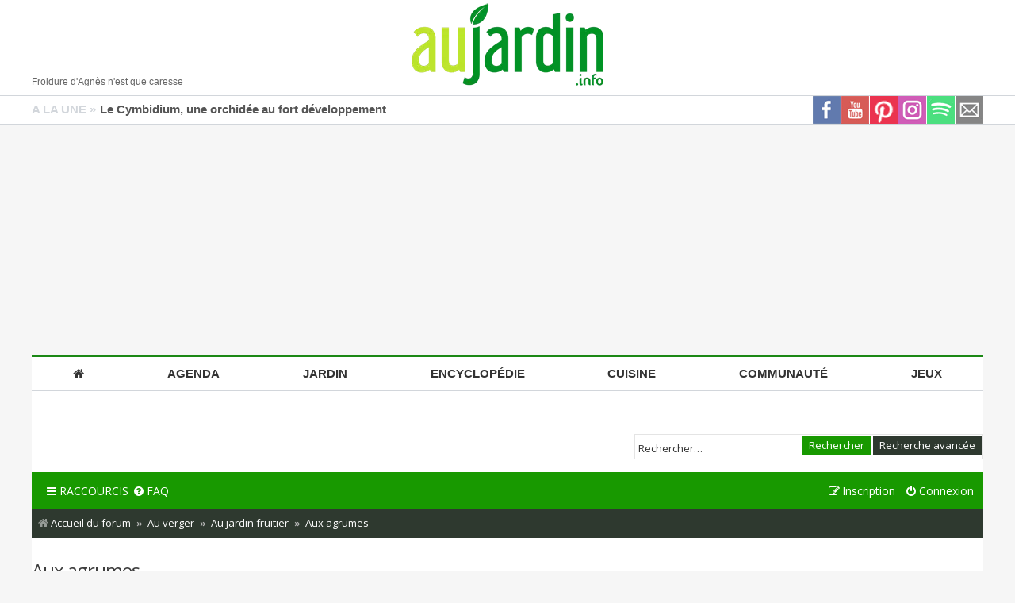

--- FILE ---
content_type: text/html; charset=UTF-8
request_url: https://www.aujardin.org/viewforum.php?f=109&sid=52ecf0249dd8ea2fefa951f593c0d559
body_size: 20995
content:
<!DOCTYPE html>
<html dir="ltr" lang="fr">
<head>
<!--/viewforum.php?f=109&sid=52ecf0249dd8ea2fefa951f593c0d559-->    <link rel="preload" href="https://securepubads.g.doubleclick.net/tag/js/gpt.js" as="script" type="text/javascript" />
    <script>
        var optidigitalQueue = optidigitalQueue || {};
        optidigitalQueue.cmd = optidigitalQueue.cmd || [];
    </script>
    <script type='module' id='optidigital-ad-init' async data-config='{"adUnit": "/1006231/aujardin.org/liste"}'
        src='//scripts.opti-digital.com/modules/?site=aujardin-org'>
    </script>
<!-- ADN -->
<script type="text/javascript" src="https://cache.consentframework.com/js/pa/21208/c/L17Gg/stub" data-cfasync="false" referrerpolicy="unsafe-url"></script>
<script type="text/javascript" src="https://choices.consentframework.com/js/pa/21208/c/L17Gg/cmp" data-cfasync="false" referrerpolicy="unsafe-url" async></script>
<!-- ENDADN -->

<meta charset="utf-8" />	
<meta http-equiv="X-UA-Compatible" content="IE=edge">
<meta name="viewport" content="width=device-width, initial-scale=1" />

<title>Aux agrumes - Au jardin, forum de jardinage</title>

	<link rel="alternate" type="application/atom+xml" title="Flux - Au jardin, forum de jardinage" href="/app.php/feed?sid=0668e46441240fb51831823957a8c49b">							
	<link rel="canonical" href="https://www.aujardin.org/viewforum.php?f=109">

<!--
	phpBB style name: Metro v2.0.4
	Based on style:   prosilver (this is the default phpBB3 style)
	Original author:  Tom Beddard ( http://www.subBlue.com/ )
	Modified by:      PixelGoose Studio ( http://pixelgoose.com/ )
-->


<!-- ADN -->
<link href="//fonts.googleapis.com/css?family=Open+Sans" rel="stylesheet"/>
<link rel="stylesheet" href="https://maxcdn.bootstrapcdn.com/font-awesome/4.7.0/css/font-awesome.min.css">
<link href="//www.aujardin.org/styles/aujardin/theme/aujardinV3.min.css?19" rel="stylesheet" type="text/css"/>
<link href="//static.aujardin.info/css/style-nav-desktop2.css?7" rel="stylesheet" type="text/css"/>
<link rel="shortcut icon" type="image/x-icon" href="//static.aujardin.info/img/menu/favicon.ico?6"/>
<link rel="icon" type="image/png" sizes="96x96" href="//static.aujardin.info/img/menu/feuille-bg-96x96.png">
<link rel="apple-touch-icon" sizes="72x72" href="//static.aujardin.info/img/menu/feuille-bg-72x72.png">
<!-- ENDADN -->

<link href="./styles/aujardin/theme/stylesheet.css?assets_version=352" rel="stylesheet">
<link href="./styles/aujardin/theme/fr/stylesheet.css?assets_version=352" rel="stylesheet">
<link href="./styles/aujardin/theme/responsive.css?assets_version=352" rel="stylesheet" media="all and (max-width: 700px), all and (max-device-width: 700px)">



<!-- ADN -->
<style>
	.content{min-height:0!important;line-height:inherit;overflow: inherit;font-family: Arial, Helvetica, sans-serif}
	h1 {color:#1b8815;font-size: 1.7em;font-weight:700;margin-bottom: 2em;margin-top: 0!important;margin-right:0}
	.headerbar{height:auto}
	
	#nav li a {height:auto}
	
	.content {width:auto;margin:initial;border:initial;padding:initial;}
	body>.content, body>#enAvant>.content, body>.content100>.content{width: 1200px;margin: 0 auto;border: 0 solid #d8d7c5;padding: 0;}
	#wrap{width:1200px;margin:0 auto;background-color:#fff;}
	blockquote{margin: 12px 0px 12px 24px;}
	.signature{font-size: 1em;}
	.postbody .content {font-size: 1.2em;}
	.page-body-inner{background-color: #F6F6F6;}
	#header {width:100%;}
		
	@media only screen and (max-width: 700px){
		li.icon-logout .login-window {display: block!important;            }
	}
	
	@media(max-width: 1199px){
		body>.content, body>#enAvant>.content, body>.content100>.content{width:1000px;}
		#wrap{width:1000px;}
	}
	
	@media(max-width:999px){
		#homecontentpage div.listePlantes ul.listePlantes li{margin-right:6px}
		.content{max-width:640px;width:100%}
		#breadcrumb{margin:15px 0 0}
		#header{width:100%;height:92px}
		#enAvant{border-top:none}
		#header .logo{width:200px}
		body>.content, body>#enAvant>.content, body>.content100>.content{width:100%}
		#centercontentpage{width:auto;max-width:600px;margin:auto;float:none}
		#centercontentpage img.centerTag{width:100%;height:auto}
		/*#nav ul li{font-size:13px;height:40px}
		#nav li .dropdown{margin:40px 0 0}
		#nav{margin-left:0}*/
		#wrap,#wrapcentre,#wrapheader{width:100%}
		#nav{box-sizing:border-box;position:fixed;top:0;left:-200px;z-index:9999;height:100%;transition:left .2s linear;border-top:none;border-right:#1b8815 solid 3px;width:200px;overflow-y:scroll}
		#nav>ul{flex-direction:column}
		#nav ul li{text-align:left;line-height:unset;height:45px;font-size:14px}
		#nav ul li:first-child{margin-top:10px}
		#nav ul li a{padding:10px 0 15px 20px;height:unset;box-sizing:border-box;font-family:'Open Sans',sans-serif}
		#nav>ul>li>a>i{width:30px;transform:scale(1.2)}    
		#nav li:hover .dropdown{display:none}
	}

	/* breakpoint version small, mode hamburger */

	@media(max-width:639px){   
		#header .logo{width:160px}
		html{overflow-x:hidden}
		#centercontentpage{padding:10px}
		.content{position:relative}
		#header{height:75px}
		li.theme{padding:2px 0 0;width:179px} 
	}
        
	/* breakpoints visibilité */

	.visible-small,.visible-medium,.visible-large,.visible-xlarge {  display: none !important;}
	@media (max-width: 639px) {
	  .visible-small {display: block !important;  }
	  table.visible-small {display: table !important;  }
	  tr.visible-small {display: table-row !important;  }
	  th.visible-small,  td.visible-small {display: table-cell !important;  }
	}
	@media (min-width: 640px) and (max-width: 999px) {
	  .visible-medium {    display: block !important;  }
	  table.visible-medium {    display: table !important;  }
	  tr.visible-medium {    display: table-row !important;  }
	  th.visible-medium,  td.visible-medium {    display: table-cell !important;  }
	}
	@media (min-width: 1000px) and (max-width: 1199px)  {
	  .visible-large {    display: block !important;  }
	  table.visible-large {    display: table !important;  }
	  tr.visible-large {    display: table-row !important;  }
	  th.visible-large,  td.visible-large {    display: table-cell !important;  }
	}
	@media (min-width: 1200px) {
	  .visible-xlarge {    display: block !important;  }
	  table.visible-xlarge {    display: table !important;  }
	  tr.visible-xlarge {    display: table-row !important;  }
	  th.visible-xlarge,  td.visible-xlarge {    display: table-cell !important;  }
	} 
	@media (max-width: 639px) {
	  .hidden-small {    display: none !important;  }
	}
	@media (min-width: 640px) and (max-width: 999px) {
	  .hidden-medium {    display: none !important;  }
	}
	@media (min-width: 999px) and (max-width: 1199px)   {
		.hidden-large {    display: none !important;  }
	  }
	@media (min-width: 1200px) {
		.hidden-xlarge {    display: none !important;  }
	}     
	
	                body .sd-cmp-NBjy7 .sd-cmp-3nwYC {display:flex;flex-direction:column-reverse}
                body .sd-cmp-2dyYO {position:static}
                body .sd-cmp-2r7Pd.sd-cmp-zxa9n {display:none}
                body .sd-cmp-1bquj .sd-cmp-2jmDj {padding:0}
                .dark body .sd-cmp-1bquj .sd-cmp-2jmDj,body .sd-cmp-1bquj .sd-cmp-2jmDj {text-decoration:none !important;color:#ccc}
</style>
<!-- ENDADN -->

<!--[if lte IE 9]>
	<link href="./styles/aujardin/theme/tweaks.css?assets_version=352" rel="stylesheet">
<![endif]-->





<!-- Google Web Fonts -->
<link href='//fonts.googleapis.com/css?family=Open+Sans:300,400,600' rel='stylesheet' type='text/css'>

<!-- ADN -->



<script async src="https://ads.sportslocalmedia.com/slm.prebid.aujardinforum.js"></script>
<style>
    .akcelo-wrapper {
        display: grid;
        place-items: center;
        grid-template-columns: 1fr;
        text-align: center;
        position: relative;
        overflow: hidden;
    }
    .akcelo-wrapper.akcelo-wrapper-label:before {
        content: attr(data-ad-text);
        color: #777777;
        font-size: 11px;
        text-align: center;
        position: absolute;
        width: 100%;
        top: 2px;
    }
    .akcelo-wrapper.akcelo-wrapper-label {
        box-sizing: content-box;
        padding: 20px 0 0;
    }
    .akcelo-placeholder:not(.akcelo-loaded) {
        background-color: #f9f9f9;
        background-clip: content-box;
    }
    .akcelo-placeholder:not(.akcelo-loaded)::after {
        border: 1px solid #696969;
        border-radius: 2px;
        color: #696969;
        content: attr(data-placeholder-text);
        font-size: 11px;
        line-height: 1;
        padding: 3px 4px 1px;
        position: absolute;
        background-color: transparent;
        font-family: Arial,sans-serif;
    }
    .akcelo-video > div:first-child {
        width: 100%;
        position: absolute;
        top: 0;
        bottom: 0;
        left: 0;
        right: 0
    }
    .akcelo-video.akcelo-wrapper-label > div:first-child {
        top: 20px;
    }
    @media (pointer:coarse) {
        .akcelo-wrapper.akcelo-desktop {
            display: none;
        }
    }
    @media (pointer:fine) {
        .akcelo-wrapper.akcelo-mobile {
            display: none;
        }
    }
</style>

        <script src="https://www.flashb.id/universal/be656c82-5fce-5d67-a89e-a029ea29dc02.js" async data-cfasync="false"></script>
        <script type="text/javascript" data-cfasync="false">window._hbdbrk = window._hbdbrk || [];</script>
		
<!-- ENDADN -->

</head>
<body id="phpbb" class="nojs notouch section-viewforum ltr ">

<!-- ADN -->  
<noscript><iframe src="//www.googletagmanager.com/ns.html?id=GTM-P7JZDJ" height="0" width="0" style="display:none;visibility:hidden"></iframe></noscript>
<script>(function(w,d,s,l,i){w[l]=w[l]||[];w[l].push({'gtm.start':new Date().getTime(),event:'gtm.js'});var f=d.getElementsByTagName(s)[0],j=d.createElement(s),dl=l!='dataLayer'?'&l='+l:'';j.async=true;j.src='//www.googletagmanager.com/gtm.js?id='+i+dl;f.parentNode.insertBefore(j,f);})(window,document,'script','dataLayer','GTM-P7JZDJ');</script>

<style>
@media(max-width: 999px){.content{max-width:none!important;width:100%}}
</style>
<script type="text/javascript">
    document.addEventListener('DOMContentLoaded', function() {
        $('#menuHamburger').click(function(e){
            $('#nav').toggleClass('slide');
            if (!$('#fullLarge').length) $('<div id="fullBackground"></div>').appendTo('body');
            $('#fullBackground').css({'opacity' : '0.4'}).fadeIn("fast");
            return false;
        });
        $('body').click(function(){
            if ($('#nav').hasClass('slide')) {
                $('#nav').removeClass('slide');
                $('#fullBackground, #fullLarge').fadeOut('fast');
            }
        });
    });
</script>

<div class="content100">
    <div class="content">
        <div id="header">
            <div id="menuHamburger" class="hidden-large hidden-xlarge"><span class="fa fa-bars"></span></div>
            <div itemscope itemtype="https://schema.org/Organization" style="height:120px">
                <a itemprop="url" href="//www.aujardin.info" title="Au jardin, conseils en jardinage">         
                    <img itemprop="logo" src="//static.aujardin.info/img/menu/logo-aujardin.webp" alt="Au jardin, conseils en jardinage" class="logo"/>
                </a>
            </div>            
            <div class="hidden-small hidden-medium">
                <div id="proverbe" style="font-size:12px;line-height:1.4em;">Froidure d'Agn&egrave;s n'est que caresse</div>
            </div>
        </div>
    </div>
    <div class="content hidden-large hidden-xlarge">
        <form class="hidden-large hidden-xlarge" id="cref" method="get" action="//www.aujardin.info/services/recherche.php" style="padding: 0 5px 5px 5px" accept-charset="UTF-8" onKeyPress="return checkSubmit(event)">
            <input id="crefQueryMobile" type="text" name="q" class="cherche" placeholder="Votre recherche..."/> 
        </form>
    </div>
</div>

<div id="enAvant" class="hidden-small hidden-medium">
    <div class="content" style="overflow:hidden">
        <div class="aSuivre">
            <div style="float:left;">A LA UNE &raquo;</div>
            <a class="linknone" style="color:#555;overflow:hidden;display:inline-block;white-space:nowrap;text-overflow:ellipsis;width:580px;margin-left: 5px;" href="https://www.aujardin.info/fiches/cymbidium-orchidee-fort-developpement.php" title="Le Cymbidium, une orchid&eacute;e au fort d&eacute;veloppement">Le Cymbidium, une orchid&eacute;e au fort d&eacute;veloppement</a>
        </div>       
        <a class="flatSocial img35x35" href="//www.aujardin.info/lettres/inscription.php" title="Inscription lettre jardin"><i class="rezosprites rezosprites-flat-mail35"></i></a>
        <a class="flatSocial img35x35" href="//open.spotify.com/show/2QXieVsbm1fihTiU9Kav3F" title="Podcast Jardin sur Spotify" target="_blank" rel="nofollow"><i class="rezosprites rezosprites-flat-spotify35"></i></a>
        <a class="flatSocial img35x35" href="//www.instagram.com/aujardin.info/" title="Au Jardin sur Instagram" target="_blank" rel="nofollow"><i class="rezosprites rezosprites-flat-instagram35"></i></a>
        <a class="flatSocial img35x35" href="//www.pinterest.fr/AuJardinInfo/" title="Au Jardin sur Pinterest" target="_blank" rel="nofollow"><i class="rezosprites rezosprites-flat-pinterest35"></i></a>  
        <a class="flatSocial img35x35" href="//www.youtube.com/@auJardinInfo?sub_confirmation=1" title="Au Jardin sur Youtube" target="_blank"><i class="rezosprites rezosprites-flat-youtube35"></i></a>  
        <a class="flatSocial img35x35" href="//www.facebook.com/auJardin" title="Au Jardin sur Facebook" target="_blank"><i class="rezosprites rezosprites-flat-fb35"></i></a>
    </div>   
</div>    

<div style="margin:10px auto;min-height:270px;display:flex;flex-direction:column;justify-content:center" class="hidden-small hidden-medium">
<div id="optidigital-adslot-Billboard_1" style="display:none" class="Billboard_1"></div></div>

<div class="content" style="padding-bottom:70px">  
    <nav id="nav">
        <ul class="hidden-small hidden-medium">
            <li><a href="//www.aujardin.info"><i class="fa fa-home"></i></a></li>
            <li>
                <a href="//www.aujardin.info/calendrier/">Agenda</a>
                <div class="dropdown">
                    <ul>
                        <li>Agenda du jardin</li>
                        <li><a href="//www.aujardin.info/calendrier/m_janvier.php">Janvier au jardin</a></li>
                        <li><a href="//www.aujardin.info/calendrier/m_fevrier.php">Février au jardin</a></li>
                        <li><a href="//www.aujardin.info/fiches/calendrier-potager.php">Calendrier du potager</a></li> 
                    </ul>
                    <ul>    
                        <li>Calendrier lunaire</li>
                        <li><a href="//www.aujardin.info/calendrier/calendrier-lunaire.php">Lune de Janvier</a></li>
                        <li><a href="//www.aujardin.info/calendrier/calendrier-lunaire-suivant.php">Lune de Février</a></li>
                        <li><a href="//www.aujardin.info/calendrier/lune-jour.php">Lune du jour</a></li>
                    </ul> 
                    <ul>
                        <li>Ev&eacute;nements et salons</li>                                                       
                        <li><a href="//www.aujardin.info/agenda/mois-janvier.php">Janvier par r&eacute;gions</a></li>
                        <li><a href="//www.aujardin.info/agenda/mois-fevrier.php">Février par r&eacute;gions</a></li>
                        <li><a href="//www.aujardin.info/agenda/">Carte des &eacute;v&eacute;nements</a></li>                
                    </ul>      
                    <ul>
                        <li>Actualit&eacute;s</li>
                        <li><a href="//www.aujardin.info/actualites/">Toutes les nouveaut&eacute;s</a></li>
                        <li><a href="//www.aujardin.info/actualites/livres.php">Nouveaut&eacute;s livres</a></li>
                    </ul>                                 
                </div>
            </li>
            <li>
                <a href="//www.aujardin.info/fiches/">Jardin</a>
                <div class="dropdown">
                    <ul>
                        <li>Jardinage</li> 
                        <li><a href="//www.aujardin.info/fiches/fichesconseils.php">Techniques de jardinage</a></li>
                        <li><a href="//www.aujardin.info/fiches/sol-amendements.php">Sol et amendements</a></li>  
                        <li><a href="//www.aujardin.info/fiches/fiches-conseils-potager.php">Au potager</a></li>
                        <li><a href="//www.aujardin.info/fiches/fiches-verger.php">Au verger</a></li> 
                        <li><a href="//www.aujardin.info/fiches/maladies-ravageurs.php">Maladies et ravageurs</a></li>          
                        <li><a href="//www.aujardin.info/fiches/environnement.php">Environnement, botanique</a></li>          
                    </ul>
                    <ul>
                        <li>Agr&eacute;ment</li> 
                        <li><a href="//www.aujardin.info/fiches/annuelles-vivaces.php">Annuelles et vivaces</a></li> 
                        <li><a href="//www.aujardin.info/fiches/bulbes-rhizomes.php">Bulbes et rhizomes</a></li> 
                        <li><a href="//www.aujardin.info/fiches/graminees-fougeres.php">Gramin&eacute;es et foug&egrave;res</a></li> 
                        <li><a href="//www.aujardin.info/fiches/arbres-arbustes.php">Arbres et arbustes</a></li>
                        <li><a href="//www.aujardin.info/fiches/pelouse-gazon.php">Pelouse</a></li> 
                        <li><a href="//www.aujardin.info/fiches/animaux.php">Faune du jardin</a></li>                       </ul>
                    <ul>
                        <li>Outils & am&eacute;nagements</li> 
                        <li><a href="//www.aujardin.info/fiches/amenagement.php">Am&eacute;nagement du jardin</a></li>
                        <li><a href="//www.aujardin.info/fiches/mobilier-decorations.php">Mobilier et d&eacute;corations</a></li>                    
                        <li><a href="//www.aujardin.info/fiches/fichesconseilsbassin.php">Bassin</a></li>
                        <li><a href="//www.aujardin.info/fiches/outils.php">Outillage & &eacute;quipements</a></li>
                        <li><a href="//www.aujardin.info/fiches/arrosage.php">Arrosage</a></li>
                    </ul>
                    <ul>    
                        <li>Maison</li>
                        <li><a href="//www.aujardin.info/fiches/piscine.php">Piscine</a></li>
                        <li><a href="//www.aujardin.info/fiches/fichesconseilsbalcons.php">Balcon et terrasse</a></li>
                        <li><a href="//www.aujardin.info/fiches/fichesconseilsveranda.php">V&eacute;randa</a></li>
                        <li><a href="//www.aujardin.info/fiches/animaux-domestiques.php">Animaux domestiques</a></li>
                    </ul>
                    <ul>
                        <li>Sortir</li>
                        <li><a href="//www.aujardin.info/fiches/divers.php">Reportages et rencontres</a></li> 
                        <li><a href="//www.aujardin.info/fiches/jardins.php">Parcs et jardins</a></li> 
                        <li>En r&eacute;sum&eacute;</li>
                        <li><a href="//www.aujardin.info/fiches/infographies.php">Infographies</a></li>
                        <li><a href="//www.aujardin.info/fiches/faq.php">FAQ du jardin</a></li>
                        <li><a href="//www.aujardin.info/fiches/dictionnaire.php">Dictionnaire du jardinier</a></li>                        
                    </ul>                
                </div>
            </li>    
            <li>
                <a href="//www.aujardin.info/plantes/">Encyclop&eacute;die</a>
                <div class="dropdown">
                    <ul>
                        <li>Fleurs du printemps</li>
                        <li><a href="//www.aujardin.info/plantes/encyclopedie-jardin-printemps.php">Annuelles et bulbes</a></li>
                        <li><a href="//www.aujardin.info/plantes/fleurs-vivaces-printemps.php">Vivaces et grimpantes</a></li>
                        <li><a href="//www.aujardin.info/plantes/arbres-arbustes-printemps.php">Arbres et arbustes</a></li>
                        <li>Fleurs de l'&eacute;t&eacute;</li>
                        <li><a href="//www.aujardin.info/plantes/encyclopedie-jardin-ete.php">Annuelles et bulbes</a></li>
                        <li><a href="//www.aujardin.info/plantes/fleurs-vivaces-ete.php">Vivaces et grimpantes</a></li>
                        <li><a href="//www.aujardin.info/plantes/arbres-arbustes-ete.php">Arbres et arbustes</a></li>  
                    </ul>    
                    <ul>
                        <li>Autres fleurs</li>
                        <li><a href="//www.aujardin.info/plantes/encyclopedie-jardin-automne.php">Fleurs d'automne</a></li>
                        <li><a href="//www.aujardin.info/plantes/encyclopedie-jardin-hiver.php">Fleurs d'hiver</a></li>
                        <li></li>                 
                        <li>Plantes de haies</li>
                        <li><a href="//www.aujardin.info/plantes/encyclopedie-haies.php">Haies par th&egrave;me</a></li>
                    </ul>                
                    <ul>
                        <li>Autres plantes</li>
                        <li><a href="//www.aujardin.info/plantes/encyclopedie-jardin-feuillage.php">Feuillages d&eacute;coratifs</a></li>
                        <li><a href="//www.aujardin.info/plantes/encyclopedie-jardin-sud.php">Jardin m&eacute;diterran&eacute;en</a></li>
                        <li><a href="//www.aujardin.info/plantes/sauvages.php">Plantes sauvages</a></li>
                        <li><a href="//www.aujardin.info/plantes/encyclopedie-bassin.php">Plantes du bassin</a></li>
                        <li><a href="//www.aujardin.info/plantes/palmiers-bananiers-cycas.php">Palmiers et bananiers</a></li>
                    </ul>
                    <ul>    
                        <li>Plantes nourrici&egrave;res</li>
                        <li><a href="//www.aujardin.info/plantes/encyclopedie-potager.php">L&eacute;gumes du potager</a></li>
                        <li><a href="//www.aujardin.info/plantes/aromatiques-condimentaires-officinales.php">Aromatiques, condiments</a></li>
                        <li><a href="//www.aujardin.info/plantes/encyclopedie-verger.php">Plantes du verger</a></li>
                        <li>Plantes d'int&eacute;rieur</li>
                        <li><a href="//www.aujardin.info/plantes/encyclopedie-balcon.php">Plantes du balcon</a></li>
                        <li><a href="//www.aujardin.info/plantes/encyclopedie-cactus.php">Cactus et succulentes</a></li>
                        <li><a href="//www.aujardin.info/plantes/encyclopedie-orchidees.php">Orchid&eacute;es, brom&eacute;liac&eacute;es</a></li>
                        <li><a href="//www.aujardin.info/plantes/encyclopedie-jardin-tropical.php">Plantes vertes et fleuries</a></li>
                    </ul>
                    <ul>                      
                        <li>Autres r&egrave;gnes</li>
                        <li><a href="//www.aujardin.info/champignons/">Champignons</a></li> 
                        <li></li>
                        <li>Recherche de plantes</li>
                        <li><a href="//www.aujardin.info/plantes/familles.php">Par familles botaniques</a></li>
                        <li><a href="//www.aujardin.info/plantes/chercher-plante.php">Par l'image</a></li> 
                        <li><a href="//www.aujardin.info/plantes/rechercher-plante.php">Par crit&egrave;res</a></li>                             
                    </ul>                
                </div>
            </li>     
            <li>
                <a href="//www.aujardin.info/recettes/">Cuisine</a>
                <div class="dropdown ">
                    <ul>
                        <li>Recettes</li>
                        <li><a href="//www.aujardin.info/recettes/liste-entrees-hors-oeuvre.php">Entr&eacute;es et hors d'oeuvres</a></li>
                        <li><a href="//www.aujardin.info/recettes/liste-salades-composees.php">Salades compos&eacute;es</a></li>
                        <li><a href="//www.aujardin.info/recettes/liste-legumes.php">L&eacute;gumes</a></li>
                        <li><a href="//www.aujardin.info/recettes/liste-poisson-fruits-mer.php">Poissons et fruits de mer</a></li>
                        <li><a href="//www.aujardin.info/recettes/liste-viandes.php">Gibier et viandes</a></li>
                    </ul>
                    <ul>
                        <li>Recettes</li>
                        <li><a href="//www.aujardin.info/recettes/soupes-potages.php">Soupes et potages</a></li>
                        <li><a href="//www.aujardin.info/recettes/liste-tartes-quiches.php">Tartes et quiches</a></li>
                        <li><a href="//www.aujardin.info/recettes/liste-gateaux-desserts.php">G&acirc;teaux et desserts</a></li>
                        <li><a href="//www.aujardin.info/recettes/conserves-autres.php">Conserves et autres</a></li>
                        <li><a href="//www.aujardin.info/fiches/cuisine-fleurs.php">Cuisiner les fleurs</a></li>
                    </ul>
                    <ul>
                        <li>Fiches conseils</li>
                        <li><a href="//www.aujardin.info/fiches/alimentation.php">Alimentation</a></li>   
                        <li><a href="//www.aujardin.info/fiches/sante.php">Sant&eacute;</a></li>
                        <li><a href="//www.aujardin.info/fiches/habitat.php">Habitat</a></li> 
                    </ul>
                </div>
            </li>
            <li>
                <a href="//www.aujardin.org" target="_blank">Communaut&eacute;</a>
                <div class="dropdown ">
                    <ul>
                        <li>Forums</li>
                        <li><a href="//www.aujardin.org/viewforum.php?f=103" target="_blank">Botanique</a></li>
                        <li><a href="//www.aujardin.org/viewforum.php?f=48" target="_blank">Jardin d'ornement</a></li>
                        <li><a href="//www.aujardin.org/viewforum.php?f=85" target="_blank">Potager</a></li>
                        <li><a href="//www.aujardin.org/viewforum.php?f=86" target="_blank">Jardin fruitier</a></li>
                        <li><a href="//www.aujardin.org/viewforum.php?f=70" target="_blank">Techniques de jardinage</a></li>
                        <li><a href="//www.aujardin.org/viewforum.php?f=49" target="_blank">Identification</a></li>
                    </ul>
                    <ul>
                        <li>Vos trucs et astuces</li>
                        <li><a href="//www.aujardin.info/trucs/trucs.php">Divers</a></li>
                        <li><a href="//www.aujardin.info/trucs/trucsjardin.php">Au jardin d'ornement</a></li>
                        <li><a href="//www.aujardin.info/trucs/trucspotager.php">Au potager</a></li>
                        <li><a href="//www.aujardin.info/trucs/trucsverger.php">Au verger</a></li> 
                        <li><a href="//www.aujardin.info/trucs/trucsveranda.php">A la maison</a></li>
                        <li><a href="//www.aujardin.info/trucs/trucsbassin.php">Au bassin</a></li>
                    </ul>
                    <ul>
                        <li>Services</li>
                        <li><a href="//www.aujardin.info/services/analyse-sol.php">Analyse de sol</a></li>
                        <li><a href="//www.aujardin.info/services/goodies.php">Produits Au Jardin</a></li>
                    </ul>                 
                </div>
            </li>
            <li>
                <a href="//www.aujardin.info/jeux/">Jeux</a>
            </li>
        </ul>

        <ul class="hidden-large hidden-xlarge">
            <li><a href="//www.aujardin.info"><i class="fa fa-home"></i>Accueil</a></li>
            <li><a href="//www.aujardin.info/calendrier/"><i class="fa fa-calendar"></i>Calendriers</a></li>
            <li><a href="//www.aujardin.info/plantes/"><i class="fa fa-book"></i>Encyclop&eacute;die</a></li>
            <li><a href="//www.aujardin.info/fiches/"><i class="fa fa-file-text-o"></i>Fiches</a></li>
            <li><a href="//www.aujardin.info/actualites/"><i class="fa fa-newspaper-o"></i>Actualit&eacute;s</a></li>
            <li><a href="//www.aujardin.info/agenda/"><i class="fa fa-calendar"></i>Agenda</a></li> 
            <li><a href="//www.aujardin.info/trucs/"><i class="fa fa-file-text-o"></i>Trucs</a></li> 
            <li><a href="//www.aujardin.info/recettes/"><i class="fa fa-cutlery"></i>Recettes</a></li>
            <li><a href="//www.aujardin.org" target="_blank"><i class="fa fa-comments-o"></i>Forums</a></li>
            <li><a href="//www.aujardin.info/services/"><i class="fa fa-user-o"></i>Services</a></li>
        </ul>     
        <div class="hidden-large hidden-xlarge" style="margin:20px auto 5px auto;overflow:hidden">
            <a class="flatSocial img35x35" href="//www.aujardin.info/lettres/inscription.php" title="Inscription lettre jardin" rel="nofollow"><i class="rezosprites rezosprites-flat-mail35"></i></a>
            <a class="flatSocial img35x35" href="//www.youtube.com/user/auJardinInfo" title="Au Jardin sur Youtube" target="_blank" rel="nofollow"><i class="rezosprites rezosprites-flat-youtube35"></i></a>  
            <a class="flatSocial img35x35" href="//www.facebook.com/auJardin" title="Au Jardin sur Facebook" target="_blank" rel="nofollow"><i class="rezosprites rezosprites-flat-fb35"></i></a>
        </div>
    </nav>
</div><!-- ENDADN -->


<div id="wrap">
	<a id="top" class="anchor" accesskey="t"></a>
	<div id="page-header">
		<div class="headerbar" role="banner">
			<div class="inner">

			<div id="site-description">
				<!-- ADN -->
								<!--p>Forum jardin et jardinage</p> -->
				<!-- ENDADN -->
				<p class="skiplink"><a href="#start_here">Accéder au contenu</a></p>
			</div>

									<div id="search-box" class="search-box search-header" role="search">
				<form action="./search.php?sid=0668e46441240fb51831823957a8c49b" method="get" id="search">
				<fieldset>
					<input name="keywords" id="keywords" type="search" maxlength="128" title="Rechercher par mots-clés" class="inputbox search tiny" size="20" value="" placeholder="Rechercher…" />
					<button class="button icon-button search-icon" type="submit" title="Rechercher">Rechercher</button>
					<a href="./search.php?sid=0668e46441240fb51831823957a8c49b" class="button icon-button search-adv-icon" title="Recherche avancée">Recherche avancée</a>
					<input type="hidden" name="sid" value="0668e46441240fb51831823957a8c49b" />

				</fieldset>
				</form>
			</div>
			
			</div>
		</div>
				<div class="navbar" role="navigation">
	<div class="inner">

	<ul id="nav-main" class="nav-main linklist" role="menubar">

		<li id="quick-links" class="quick-links dropdown-container responsive-menu" data-skip-responsive="true">
			<a href="#" class="dropdown-trigger">
				<i class="icon fa-bars fa-fw" aria-hidden="true"></i><span>Raccourcis</span>
			</a>
			<div class="dropdown">
				<div class="pointer"><div class="pointer-inner"></div></div>
				<ul class="dropdown-contents" role="menu">
					
											<li class="separator"></li>
																									<li>
								<a href="./search.php?search_id=unanswered&amp;sid=0668e46441240fb51831823957a8c49b" role="menuitem">
									<i class="icon fa-file-o fa-fw icon-gray" aria-hidden="true"></i><span>Sujets sans réponse</span>
								</a>
							</li>
							<li>
								<a href="./search.php?search_id=active_topics&amp;sid=0668e46441240fb51831823957a8c49b" role="menuitem">
									<i class="icon fa-file-o fa-fw icon-blue" aria-hidden="true"></i><span>Sujets actifs</span>
								</a>
							</li>
							<li class="separator"></li>
							<li>
								<a href="./search.php?sid=0668e46441240fb51831823957a8c49b" role="menuitem">
									<i class="icon fa-search fa-fw" aria-hidden="true"></i><span>Rechercher</span>
								</a>
							</li>
					
										<li class="separator"></li>

									</ul>
			</div>
		</li>

				<li data-skip-responsive="true">
			<a href="/app.php/help/faq?sid=0668e46441240fb51831823957a8c49b" rel="help" title="Foire aux questions" role="menuitem">
				<i class="icon fa-question-circle fa-fw" aria-hidden="true"></i><span>FAQ</span>
			</a>
		</li>
						
			<li class="rightside"  data-skip-responsive="true">
			<a href="./ucp.php?mode=login&amp;redirect=viewforum.php%3Ff%3D109&amp;sid=0668e46441240fb51831823957a8c49b" title="Connexion" accesskey="x" role="menuitem">
				<i class="icon fa-power-off fa-fw" aria-hidden="true"></i><span>Connexion</span>
			</a>
		</li>
					<li class="rightside" data-skip-responsive="true">
				<a href="./ucp.php?mode=register&amp;sid=0668e46441240fb51831823957a8c49b" role="menuitem">
					<i class="icon fa-pencil-square-o  fa-fw" aria-hidden="true"></i><span>Inscription</span>
				</a>
			</li>
						</ul>

	<ul id="nav-breadcrumbs" class="nav-breadcrumbs linklist navlinks" role="menubar">
				
		
		<li class="breadcrumbs" itemscope itemtype="https://schema.org/BreadcrumbList">

			
							<span class="crumb" itemtype="https://schema.org/ListItem" itemprop="itemListElement" itemscope><a itemprop="item" href="./index.php?sid=0668e46441240fb51831823957a8c49b" accesskey="h" data-navbar-reference="index"><i class="icon fa-home fa-fw"></i><span itemprop="name">Accueil du forum</span></a><meta itemprop="position" content="1" /></span>

											
								<span class="crumb" itemtype="https://schema.org/ListItem" itemprop="itemListElement" itemscope data-forum-id="86"><a itemprop="item" href="./viewforum.php?f=86&amp;sid=0668e46441240fb51831823957a8c49b"><span itemprop="name">Au verger</span></a><meta itemprop="position" content="2" /></span>
															
								<span class="crumb" itemtype="https://schema.org/ListItem" itemprop="itemListElement" itemscope data-forum-id="14"><a itemprop="item" href="./viewforum.php?f=14&amp;sid=0668e46441240fb51831823957a8c49b"><span itemprop="name">Au jardin fruitier</span></a><meta itemprop="position" content="3" /></span>
															
								<span class="crumb" itemtype="https://schema.org/ListItem" itemprop="itemListElement" itemscope data-forum-id="109"><a itemprop="item" href="./viewforum.php?f=109&amp;sid=0668e46441240fb51831823957a8c49b"><span itemprop="name">Aux agrumes</span></a><meta itemprop="position" content="4" /></span>
							
					</li>

		
					<li class="rightside responsive-search">
				<a href="./search.php?sid=0668e46441240fb51831823957a8c49b" title="Accéder aux paramètres avancés de la recherche" role="menuitem">
					<i class="icon fa-search fa-fw" aria-hidden="true"></i><span class="sr-only">Rechercher</span>
				</a>
			</li>
			</ul>

	</div>
</div>
	</div>

	
	<a id="start_here" class="anchor"></a>
	<div id="page-body" role="main">
		
		<h2 class="forum-title"><a href="./viewforum.php?f=109&amp;sid=0668e46441240fb51831823957a8c49b">Aux agrumes</a></h2>
<div>
	<!-- NOTE: remove the style="display: none" when you want to have the forum description on the forum body -->
	<div style="display: none !important;">Ce forum est dédié aux agrumes<br /></div>	</div>


<div class="page-body-inner">


	<div class="action-bar bar-top">

				
		<a href="./posting.php?mode=post&amp;f=109&amp;sid=0668e46441240fb51831823957a8c49b" class="button" title="Publier un nouveau sujet">
							<span>Nouveau sujet</span> <i class="icon fa-pencil fa-fw" aria-hidden="true"></i>
					</a>
				
			<div class="search-box" role="search">
			<form method="get" id="forum-search" action="./search.php?sid=0668e46441240fb51831823957a8c49b">
			<fieldset>
				<input class="inputbox search tiny" type="search" name="keywords" id="search_keywords" size="20" placeholder="Rechercher…" />
				<button class="button button-search" type="submit" title="Rechercher">
					<i class="icon fa-search fa-fw" aria-hidden="true"></i><span class="sr-only">Rechercher</span>
				</button>
				<a href="./search.php?fid%5B%5D=109&amp;sid=0668e46441240fb51831823957a8c49b" class="button button-search-end" title="Recherche avancée">
					<i class="icon fa-cog fa-fw" aria-hidden="true"></i><span class="sr-only">Recherche avancée</span>
				</a>
				<input type="hidden" name="fid[0]" value="109" />
<input type="hidden" name="sid" value="0668e46441240fb51831823957a8c49b" />

			</fieldset>
			</form>
		</div>
	
	<div class="pagination">
				575 sujets
					<ul>
	<li class="dropdown-container dropdown-button-control dropdown-page-jump page-jump">
		<a class="button button-icon-only dropdown-trigger" href="#" title="Cliquez ici afin d’atteindre une page…" role="button"><i class="icon fa-level-down fa-rotate-270" aria-hidden="true"></i><span class="sr-only">Page <strong>1</strong> sur <strong>12</strong></span></a>
		<div class="dropdown">
			<div class="pointer"><div class="pointer-inner"></div></div>
			<ul class="dropdown-contents">
				<li>Aller sur la page :</li>
				<li class="page-jump-form">
					<input type="number" name="page-number" min="1" max="999999" title="Saisissez le numéro de la page que vous souhaitez atteindre" class="inputbox tiny" data-per-page="50" data-base-url=".&#x2F;viewforum.php&#x3F;f&#x3D;109&amp;amp&#x3B;sid&#x3D;0668e46441240fb51831823957a8c49b" data-start-name="start" />
					<input class="button2" value="Aller" type="button" />
				</li>
			</ul>
		</div>
	</li>
		<li class="active"><span>1</span></li>
				<li><a class="button" href="./viewforum.php?f=109&amp;sid=0668e46441240fb51831823957a8c49b&amp;start=50" role="button">2</a></li>
				<li><a class="button" href="./viewforum.php?f=109&amp;sid=0668e46441240fb51831823957a8c49b&amp;start=100" role="button">3</a></li>
				<li><a class="button" href="./viewforum.php?f=109&amp;sid=0668e46441240fb51831823957a8c49b&amp;start=150" role="button">4</a></li>
				<li><a class="button" href="./viewforum.php?f=109&amp;sid=0668e46441240fb51831823957a8c49b&amp;start=200" role="button">5</a></li>
			<li class="ellipsis" role="separator"><span>…</span></li>
				<li><a class="button" href="./viewforum.php?f=109&amp;sid=0668e46441240fb51831823957a8c49b&amp;start=550" role="button">12</a></li>
				<li class="arrow next"><a class="button button-icon-only" href="./viewforum.php?f=109&amp;sid=0668e46441240fb51831823957a8c49b&amp;start=50" rel="next" role="button"><i class="icon fa-chevron-right fa-fw" aria-hidden="true"></i><span class="sr-only">Suivant</span></a></li>
	</ul>
			</div>

	</div>




	
		<div style="margin:20px 0">
		<div id="optidigital-adslot-Mobile_Pos1" style="display:none" class="Mobile_Pos1"></div>
		<div id="optidigital-adslot-Content_1" style="display:none" class="Content_1"></div>
	</div> 
	
			<div class="forumbg">
		<div class="inner">
		<ul class="topiclist">
			<li class="header">
				<dl class="row-item">
					<dt><div class="list-inner">Sujets</div></dt>
					<dd class="posts">Réponses</dd>
					<dd class="views">Vues</dd>
					<dd class="lastpost"><span>Dernier message</span></dd>
				</dl>
			</li>
		</ul>
		<ul class="topiclist topics">
	
				<li class="row bg1">
						<dl class="row-item topic_read">
				<dt title="Aucun message non lu">
										<div class="list-inner">
																		<a href="./viewtopic.php?t=211428&amp;sid=0668e46441240fb51831823957a8c49b" class="topictitle">Maladie oranger ?</a>																								<br />
						
												<div class="responsive-show" style="display: none;">
							Dernier message par <a href="./memberlist.php?mode=viewprofile&amp;u=109223&amp;sid=0668e46441240fb51831823957a8c49b" class="username">Damien31400</a> &laquo; <a href="./viewtopic.php?p=3180345&amp;sid=0668e46441240fb51831823957a8c49b#p3180345" title="Aller au dernier message"><time datetime="2026-01-04T17:07:31+00:00">dim. 04 janv. 2026 18:07</time></a>
													</div>
														<span class="responsive-show left-box" style="display: none;">Réponses : <strong>8</strong></span>
													
						<div class="topic-poster responsive-hide left-box">
														<i class="icon fa-paperclip fa-fw" aria-hidden="true"></i>														par <a href="./memberlist.php?mode=viewprofile&amp;u=109223&amp;sid=0668e46441240fb51831823957a8c49b" class="username">Damien31400</a> &raquo; <time datetime="2025-06-01T20:12:57+00:00">dim. 01 juin 2025 22:12</time>
																				</div>

						
											</div>
				</dt>
				<dd class="posts">8 <dfn>Réponses</dfn></dd>
				<dd class="views">2075 <dfn>Vues</dfn></dd>
				<dd class="lastpost">
					<span><dfn>Dernier message </dfn>par <a href="./memberlist.php?mode=viewprofile&amp;u=109223&amp;sid=0668e46441240fb51831823957a8c49b" class="username">Damien31400</a>													<a href="./viewtopic.php?p=3180345&amp;sid=0668e46441240fb51831823957a8c49b#p3180345" title="Aller au dernier message">
								<i class="icon fa-arrow-right fa-fw icon-lightgray icon-md" aria-hidden="true"></i><span class="sr-only"></span>
							</a>
												<br /><time datetime="2026-01-04T17:07:31+00:00">dim. 04 janv. 2026 18:07</time>
					</span>
				</dd>
			</dl>
					</li>
		
	

	
	
	
				<li class="row bg2">
						<dl class="row-item topic_read">
				<dt title="Aucun message non lu">
										<div class="list-inner">
																		<a href="./viewtopic.php?t=213150&amp;sid=0668e46441240fb51831823957a8c49b" class="topictitle">Coup de chaud sur mandarinier !</a>																								<br />
						
												<div class="responsive-show" style="display: none;">
							Dernier message par <a href="./memberlist.php?mode=viewprofile&amp;u=119161&amp;sid=0668e46441240fb51831823957a8c49b" class="username">Nicole79</a> &laquo; <a href="./viewtopic.php?p=3180280&amp;sid=0668e46441240fb51831823957a8c49b#p3180280" title="Aller au dernier message"><time datetime="2026-01-01T14:21:11+00:00">jeu. 01 janv. 2026 15:21</time></a>
													</div>
														<span class="responsive-show left-box" style="display: none;">Réponses : <strong>1</strong></span>
													
						<div class="topic-poster responsive-hide left-box">
																												par <a href="./memberlist.php?mode=viewprofile&amp;u=121878&amp;sid=0668e46441240fb51831823957a8c49b" class="username">bzhmanu</a> &raquo; <time datetime="2025-11-30T10:39:42+00:00">dim. 30 nov. 2025 11:39</time>
																				</div>

						
											</div>
				</dt>
				<dd class="posts">1 <dfn>Réponses</dfn></dd>
				<dd class="views">445 <dfn>Vues</dfn></dd>
				<dd class="lastpost">
					<span><dfn>Dernier message </dfn>par <a href="./memberlist.php?mode=viewprofile&amp;u=119161&amp;sid=0668e46441240fb51831823957a8c49b" class="username">Nicole79</a>													<a href="./viewtopic.php?p=3180280&amp;sid=0668e46441240fb51831823957a8c49b#p3180280" title="Aller au dernier message">
								<i class="icon fa-arrow-right fa-fw icon-lightgray icon-md" aria-hidden="true"></i><span class="sr-only"></span>
							</a>
												<br /><time datetime="2026-01-01T14:21:11+00:00">jeu. 01 janv. 2026 15:21</time>
					</span>
				</dd>
			</dl>
					</li>
		
	

	
	
	
				<li class="row bg1">
						<dl class="row-item topic_read">
				<dt title="Aucun message non lu">
										<div class="list-inner">
																		<a href="./viewtopic.php?t=211448&amp;sid=0668e46441240fb51831823957a8c49b" class="topictitle">Mon citronier a les feuilles qui jaunissent sèche et tombé.</a>																								<br />
						
												<div class="responsive-show" style="display: none;">
							Dernier message par <a href="./memberlist.php?mode=viewprofile&amp;u=119161&amp;sid=0668e46441240fb51831823957a8c49b" class="username">Nicole79</a> &laquo; <a href="./viewtopic.php?p=3179722&amp;sid=0668e46441240fb51831823957a8c49b#p3179722" title="Aller au dernier message"><time datetime="2025-12-06T11:25:49+00:00">sam. 06 déc. 2025 12:25</time></a>
													</div>
														<span class="responsive-show left-box" style="display: none;">Réponses : <strong>1</strong></span>
													
						<div class="topic-poster responsive-hide left-box">
														<i class="icon fa-paperclip fa-fw" aria-hidden="true"></i>														par <a href="./memberlist.php?mode=viewprofile&amp;u=121293&amp;sid=0668e46441240fb51831823957a8c49b" class="username">JMA</a> &raquo; <time datetime="2025-06-07T16:20:02+00:00">sam. 07 juin 2025 18:20</time>
																				</div>

						
											</div>
				</dt>
				<dd class="posts">1 <dfn>Réponses</dfn></dd>
				<dd class="views">811 <dfn>Vues</dfn></dd>
				<dd class="lastpost">
					<span><dfn>Dernier message </dfn>par <a href="./memberlist.php?mode=viewprofile&amp;u=119161&amp;sid=0668e46441240fb51831823957a8c49b" class="username">Nicole79</a>													<a href="./viewtopic.php?p=3179722&amp;sid=0668e46441240fb51831823957a8c49b#p3179722" title="Aller au dernier message">
								<i class="icon fa-arrow-right fa-fw icon-lightgray icon-md" aria-hidden="true"></i><span class="sr-only"></span>
							</a>
												<br /><time datetime="2025-12-06T11:25:49+00:00">sam. 06 déc. 2025 12:25</time>
					</span>
				</dd>
			</dl>
					</li>
		
	

	
	
	
				<li class="row bg2">
						<dl class="row-item topic_read">
				<dt title="Aucun message non lu">
										<div class="list-inner">
																		<a href="./viewtopic.php?t=212834&amp;sid=0668e46441240fb51831823957a8c49b" class="topictitle">carence agrumes en pot</a>																								<br />
						
												<div class="responsive-show" style="display: none;">
							Dernier message par <a href="./memberlist.php?mode=viewprofile&amp;u=119161&amp;sid=0668e46441240fb51831823957a8c49b" class="username">Nicole79</a> &laquo; <a href="./viewtopic.php?p=3179721&amp;sid=0668e46441240fb51831823957a8c49b#p3179721" title="Aller au dernier message"><time datetime="2025-12-06T11:22:48+00:00">sam. 06 déc. 2025 12:22</time></a>
													</div>
														<span class="responsive-show left-box" style="display: none;">Réponses : <strong>1</strong></span>
													
						<div class="topic-poster responsive-hide left-box">
														<i class="icon fa-paperclip fa-fw" aria-hidden="true"></i>														par <a href="./memberlist.php?mode=viewprofile&amp;u=100133&amp;sid=0668e46441240fb51831823957a8c49b" class="username">Radeau</a> &raquo; <time datetime="2025-08-13T15:35:42+00:00">mer. 13 août 2025 17:35</time>
																				</div>

						
											</div>
				</dt>
				<dd class="posts">1 <dfn>Réponses</dfn></dd>
				<dd class="views">800 <dfn>Vues</dfn></dd>
				<dd class="lastpost">
					<span><dfn>Dernier message </dfn>par <a href="./memberlist.php?mode=viewprofile&amp;u=119161&amp;sid=0668e46441240fb51831823957a8c49b" class="username">Nicole79</a>													<a href="./viewtopic.php?p=3179721&amp;sid=0668e46441240fb51831823957a8c49b#p3179721" title="Aller au dernier message">
								<i class="icon fa-arrow-right fa-fw icon-lightgray icon-md" aria-hidden="true"></i><span class="sr-only"></span>
							</a>
												<br /><time datetime="2025-12-06T11:22:48+00:00">sam. 06 déc. 2025 12:22</time>
					</span>
				</dd>
			</dl>
					</li>
		
	

	
	
	
				<li class="row bg1">
						<dl class="row-item topic_read_hot">
				<dt title="Aucun message non lu">
										<div class="list-inner">
																		<a href="./viewtopic.php?t=184917&amp;sid=0668e46441240fb51831823957a8c49b" class="topictitle">Récolte yuzu</a>																								<br />
						
												<div class="responsive-show" style="display: none;">
							Dernier message par <a href="./memberlist.php?mode=viewprofile&amp;u=49501&amp;sid=0668e46441240fb51831823957a8c49b" class="username">airzab</a> &laquo; <a href="./viewtopic.php?p=3179305&amp;sid=0668e46441240fb51831823957a8c49b#p3179305" title="Aller au dernier message"><time datetime="2025-11-19T10:49:51+00:00">mer. 19 nov. 2025 11:49</time></a>
													</div>
														<span class="responsive-show left-box" style="display: none;">Réponses : <strong>218</strong></span>
													
						<div class="topic-poster responsive-hide left-box">
														<i class="icon fa-paperclip fa-fw" aria-hidden="true"></i>														par <a href="./memberlist.php?mode=viewprofile&amp;u=68083&amp;sid=0668e46441240fb51831823957a8c49b" class="username">oulahoups</a> &raquo; <time datetime="2016-11-28T08:34:13+00:00">lun. 28 nov. 2016 9:34</time>
																				</div>

												<div class="pagination">
							<span><i class="icon fa-clone fa-fw" aria-hidden="true"></i></span>
							<ul>
															<li><a class="button" href="./viewtopic.php?t=184917&amp;sid=0668e46441240fb51831823957a8c49b">1</a></li>
																							<li class="ellipsis"><span>…</span></li>
																							<li><a class="button" href="./viewtopic.php?t=184917&amp;sid=0668e46441240fb51831823957a8c49b&amp;start=100">5</a></li>
																							<li><a class="button" href="./viewtopic.php?t=184917&amp;sid=0668e46441240fb51831823957a8c49b&amp;start=125">6</a></li>
																							<li><a class="button" href="./viewtopic.php?t=184917&amp;sid=0668e46441240fb51831823957a8c49b&amp;start=150">7</a></li>
																							<li><a class="button" href="./viewtopic.php?t=184917&amp;sid=0668e46441240fb51831823957a8c49b&amp;start=175">8</a></li>
																							<li><a class="button" href="./viewtopic.php?t=184917&amp;sid=0668e46441240fb51831823957a8c49b&amp;start=200">9</a></li>
																																													</ul>
						</div>
						
											</div>
				</dt>
				<dd class="posts">218 <dfn>Réponses</dfn></dd>
				<dd class="views">83585 <dfn>Vues</dfn></dd>
				<dd class="lastpost">
					<span><dfn>Dernier message </dfn>par <a href="./memberlist.php?mode=viewprofile&amp;u=49501&amp;sid=0668e46441240fb51831823957a8c49b" class="username">airzab</a>													<a href="./viewtopic.php?p=3179305&amp;sid=0668e46441240fb51831823957a8c49b#p3179305" title="Aller au dernier message">
								<i class="icon fa-arrow-right fa-fw icon-lightgray icon-md" aria-hidden="true"></i><span class="sr-only"></span>
							</a>
												<br /><time datetime="2025-11-19T10:49:51+00:00">mer. 19 nov. 2025 11:49</time>
					</span>
				</dd>
			</dl>
					</li>
		
	

	
	
	
				<li class="row bg2">
						<dl class="row-item topic_read">
				<dt title="Aucun message non lu">
										<div class="list-inner">
																		<a href="./viewtopic.php?t=212969&amp;sid=0668e46441240fb51831823957a8c49b" class="topictitle">Mes agrumes en automne</a>																								<br />
						
												<div class="responsive-show" style="display: none;">
							Dernier message par <a href="./memberlist.php?mode=viewprofile&amp;u=67363&amp;sid=0668e46441240fb51831823957a8c49b" class="username">tropiques</a> &laquo; <a href="./viewtopic.php?p=3178112&amp;sid=0668e46441240fb51831823957a8c49b#p3178112" title="Aller au dernier message"><time datetime="2025-10-11T23:26:27+00:00">dim. 12 oct. 2025 1:26</time></a>
													</div>
														<span class="responsive-show left-box" style="display: none;">Réponses : <strong>2</strong></span>
													
						<div class="topic-poster responsive-hide left-box">
														<i class="icon fa-paperclip fa-fw" aria-hidden="true"></i>														par <a href="./memberlist.php?mode=viewprofile&amp;u=67363&amp;sid=0668e46441240fb51831823957a8c49b" class="username">tropiques</a> &raquo; <time datetime="2025-10-04T00:40:33+00:00">sam. 04 oct. 2025 2:40</time>
																				</div>

						
											</div>
				</dt>
				<dd class="posts">2 <dfn>Réponses</dfn></dd>
				<dd class="views">1229 <dfn>Vues</dfn></dd>
				<dd class="lastpost">
					<span><dfn>Dernier message </dfn>par <a href="./memberlist.php?mode=viewprofile&amp;u=67363&amp;sid=0668e46441240fb51831823957a8c49b" class="username">tropiques</a>													<a href="./viewtopic.php?p=3178112&amp;sid=0668e46441240fb51831823957a8c49b#p3178112" title="Aller au dernier message">
								<i class="icon fa-arrow-right fa-fw icon-lightgray icon-md" aria-hidden="true"></i><span class="sr-only"></span>
							</a>
												<br /><time datetime="2025-10-11T23:26:27+00:00">dim. 12 oct. 2025 1:26</time>
					</span>
				</dd>
			</dl>
					</li>
		
	

	
	
	
				<li class="row bg1">
						<dl class="row-item topic_read">
				<dt title="Aucun message non lu">
										<div class="list-inner">
																		<a href="./viewtopic.php?t=207511&amp;sid=0668e46441240fb51831823957a8c49b" class="topictitle">Bouture de citronnier</a>																								<br />
						
												<div class="responsive-show" style="display: none;">
							Dernier message par <a href="./memberlist.php?mode=viewprofile&amp;u=77060&amp;sid=0668e46441240fb51831823957a8c49b" class="username">AGASTACHIS</a> &laquo; <a href="./viewtopic.php?p=3177125&amp;sid=0668e46441240fb51831823957a8c49b#p3177125" title="Aller au dernier message"><time datetime="2025-09-05T09:24:37+00:00">ven. 05 sept. 2025 11:24</time></a>
													</div>
														<span class="responsive-show left-box" style="display: none;">Réponses : <strong>5</strong></span>
													
						<div class="topic-poster responsive-hide left-box">
																												par <a href="./memberlist.php?mode=viewprofile&amp;u=117702&amp;sid=0668e46441240fb51831823957a8c49b" class="username">Matelinoamamy</a> &raquo; <time datetime="2023-03-29T14:33:50+00:00">mer. 29 mars 2023 16:33</time>
																				</div>

						
											</div>
				</dt>
				<dd class="posts">5 <dfn>Réponses</dfn></dd>
				<dd class="views">3892 <dfn>Vues</dfn></dd>
				<dd class="lastpost">
					<span><dfn>Dernier message </dfn>par <a href="./memberlist.php?mode=viewprofile&amp;u=77060&amp;sid=0668e46441240fb51831823957a8c49b" class="username">AGASTACHIS</a>													<a href="./viewtopic.php?p=3177125&amp;sid=0668e46441240fb51831823957a8c49b#p3177125" title="Aller au dernier message">
								<i class="icon fa-arrow-right fa-fw icon-lightgray icon-md" aria-hidden="true"></i><span class="sr-only"></span>
							</a>
												<br /><time datetime="2025-09-05T09:24:37+00:00">ven. 05 sept. 2025 11:24</time>
					</span>
				</dd>
			</dl>
					</li>
		
	

	
	
	
				<li class="row bg2">
						<dl class="row-item topic_read">
				<dt title="Aucun message non lu">
										<div class="list-inner">
																		<a href="./viewtopic.php?t=212857&amp;sid=0668e46441240fb51831823957a8c49b" class="topictitle">Mon petit citronnier</a>																								<br />
						
												<div class="responsive-show" style="display: none;">
							Dernier message par <a href="./memberlist.php?mode=viewprofile&amp;u=121691&amp;sid=0668e46441240fb51831823957a8c49b" class="username">Lecitron59</a> &laquo; <a href="./viewtopic.php?p=3176594&amp;sid=0668e46441240fb51831823957a8c49b#p3176594" title="Aller au dernier message"><time datetime="2025-08-20T13:25:39+00:00">mer. 20 août 2025 15:25</time></a>
													</div>
													
						<div class="topic-poster responsive-hide left-box">
																												par <a href="./memberlist.php?mode=viewprofile&amp;u=121691&amp;sid=0668e46441240fb51831823957a8c49b" class="username">Lecitron59</a> &raquo; <time datetime="2025-08-20T13:25:39+00:00">mer. 20 août 2025 15:25</time>
																				</div>

						
											</div>
				</dt>
				<dd class="posts">0 <dfn>Réponses</dfn></dd>
				<dd class="views">1440 <dfn>Vues</dfn></dd>
				<dd class="lastpost">
					<span><dfn>Dernier message </dfn>par <a href="./memberlist.php?mode=viewprofile&amp;u=121691&amp;sid=0668e46441240fb51831823957a8c49b" class="username">Lecitron59</a>													<a href="./viewtopic.php?p=3176594&amp;sid=0668e46441240fb51831823957a8c49b#p3176594" title="Aller au dernier message">
								<i class="icon fa-arrow-right fa-fw icon-lightgray icon-md" aria-hidden="true"></i><span class="sr-only"></span>
							</a>
												<br /><time datetime="2025-08-20T13:25:39+00:00">mer. 20 août 2025 15:25</time>
					</span>
				</dd>
			</dl>
					</li>
		
	

	
	
	
				<li class="row bg1">
						<dl class="row-item topic_read">
				<dt title="Aucun message non lu">
										<div class="list-inner">
																		<a href="./viewtopic.php?t=211937&amp;sid=0668e46441240fb51831823957a8c49b" class="topictitle">AIDE ORANGER</a>																								<br />
						
												<div class="responsive-show" style="display: none;">
							Dernier message par <a href="./memberlist.php?mode=viewprofile&amp;u=119161&amp;sid=0668e46441240fb51831823957a8c49b" class="username">Nicole79</a> &laquo; <a href="./viewtopic.php?p=3173791&amp;sid=0668e46441240fb51831823957a8c49b#p3173791" title="Aller au dernier message"><time datetime="2025-06-16T16:04:44+00:00">lun. 16 juin 2025 18:04</time></a>
													</div>
														<span class="responsive-show left-box" style="display: none;">Réponses : <strong>1</strong></span>
													
						<div class="topic-poster responsive-hide left-box">
														<i class="icon fa-paperclip fa-fw" aria-hidden="true"></i>														par <a href="./memberlist.php?mode=viewprofile&amp;u=121403&amp;sid=0668e46441240fb51831823957a8c49b" class="username">cruzy404</a> &raquo; <time datetime="2025-06-16T06:51:10+00:00">lun. 16 juin 2025 8:51</time>
																				</div>

						
											</div>
				</dt>
				<dd class="posts">1 <dfn>Réponses</dfn></dd>
				<dd class="views">788 <dfn>Vues</dfn></dd>
				<dd class="lastpost">
					<span><dfn>Dernier message </dfn>par <a href="./memberlist.php?mode=viewprofile&amp;u=119161&amp;sid=0668e46441240fb51831823957a8c49b" class="username">Nicole79</a>													<a href="./viewtopic.php?p=3173791&amp;sid=0668e46441240fb51831823957a8c49b#p3173791" title="Aller au dernier message">
								<i class="icon fa-arrow-right fa-fw icon-lightgray icon-md" aria-hidden="true"></i><span class="sr-only"></span>
							</a>
												<br /><time datetime="2025-06-16T16:04:44+00:00">lun. 16 juin 2025 18:04</time>
					</span>
				</dd>
			</dl>
					</li>
		
	

	
	
	
				<li class="row bg2">
						<dl class="row-item topic_read_hot">
				<dt title="Aucun message non lu">
										<div class="list-inner">
																		<a href="./viewtopic.php?t=206664&amp;sid=0668e46441240fb51831823957a8c49b" class="topictitle">mandarinier satsuma</a>																								<br />
						
												<div class="responsive-show" style="display: none;">
							Dernier message par <a href="./memberlist.php?mode=viewprofile&amp;u=103252&amp;sid=0668e46441240fb51831823957a8c49b" class="username">sossomenangel</a> &laquo; <a href="./viewtopic.php?p=3172809&amp;sid=0668e46441240fb51831823957a8c49b#p3172809" title="Aller au dernier message"><time datetime="2025-06-02T19:44:38+00:00">lun. 02 juin 2025 21:44</time></a>
													</div>
														<span class="responsive-show left-box" style="display: none;">Réponses : <strong>48</strong></span>
													
						<div class="topic-poster responsive-hide left-box">
														<i class="icon fa-paperclip fa-fw" aria-hidden="true"></i>														par <a href="./memberlist.php?mode=viewprofile&amp;u=103252&amp;sid=0668e46441240fb51831823957a8c49b" class="username">sossomenangel</a> &raquo; <time datetime="2022-09-03T13:36:56+00:00">sam. 03 sept. 2022 15:36</time>
																				</div>

												<div class="pagination">
							<span><i class="icon fa-clone fa-fw" aria-hidden="true"></i></span>
							<ul>
															<li><a class="button" href="./viewtopic.php?t=206664&amp;sid=0668e46441240fb51831823957a8c49b">1</a></li>
																							<li><a class="button" href="./viewtopic.php?t=206664&amp;sid=0668e46441240fb51831823957a8c49b&amp;start=25">2</a></li>
																																													</ul>
						</div>
						
											</div>
				</dt>
				<dd class="posts">48 <dfn>Réponses</dfn></dd>
				<dd class="views">17188 <dfn>Vues</dfn></dd>
				<dd class="lastpost">
					<span><dfn>Dernier message </dfn>par <a href="./memberlist.php?mode=viewprofile&amp;u=103252&amp;sid=0668e46441240fb51831823957a8c49b" class="username">sossomenangel</a>													<a href="./viewtopic.php?p=3172809&amp;sid=0668e46441240fb51831823957a8c49b#p3172809" title="Aller au dernier message">
								<i class="icon fa-arrow-right fa-fw icon-lightgray icon-md" aria-hidden="true"></i><span class="sr-only"></span>
							</a>
												<br /><time datetime="2025-06-02T19:44:38+00:00">lun. 02 juin 2025 21:44</time>
					</span>
				</dd>
			</dl>
					</li>
		
	

	
	
	
				<li class="row bg1">
						<dl class="row-item topic_read">
				<dt title="Aucun message non lu">
										<div class="list-inner">
																		<a href="./viewtopic.php?t=211417&amp;sid=0668e46441240fb51831823957a8c49b" class="topictitle">Est un rejet?</a>																								<br />
						
												<div class="responsive-show" style="display: none;">
							Dernier message par <a href="./memberlist.php?mode=viewprofile&amp;u=119161&amp;sid=0668e46441240fb51831823957a8c49b" class="username">Nicole79</a> &laquo; <a href="./viewtopic.php?p=3172743&amp;sid=0668e46441240fb51831823957a8c49b#p3172743" title="Aller au dernier message"><time datetime="2025-05-30T16:24:00+00:00">ven. 30 mai 2025 18:24</time></a>
													</div>
														<span class="responsive-show left-box" style="display: none;">Réponses : <strong>1</strong></span>
													
						<div class="topic-poster responsive-hide left-box">
														<i class="icon fa-paperclip fa-fw" aria-hidden="true"></i>														par <a href="./memberlist.php?mode=viewprofile&amp;u=121279&amp;sid=0668e46441240fb51831823957a8c49b" class="username">Claude776</a> &raquo; <time datetime="2025-05-30T13:40:48+00:00">ven. 30 mai 2025 15:40</time>
																				</div>

						
											</div>
				</dt>
				<dd class="posts">1 <dfn>Réponses</dfn></dd>
				<dd class="views">1573 <dfn>Vues</dfn></dd>
				<dd class="lastpost">
					<span><dfn>Dernier message </dfn>par <a href="./memberlist.php?mode=viewprofile&amp;u=119161&amp;sid=0668e46441240fb51831823957a8c49b" class="username">Nicole79</a>													<a href="./viewtopic.php?p=3172743&amp;sid=0668e46441240fb51831823957a8c49b#p3172743" title="Aller au dernier message">
								<i class="icon fa-arrow-right fa-fw icon-lightgray icon-md" aria-hidden="true"></i><span class="sr-only"></span>
							</a>
												<br /><time datetime="2025-05-30T16:24:00+00:00">ven. 30 mai 2025 18:24</time>
					</span>
				</dd>
			</dl>
					</li>
		
	

	
	
	
				<li class="row bg2">
						<dl class="row-item topic_read">
				<dt title="Aucun message non lu">
										<div class="list-inner">
																		<a href="./viewtopic.php?t=211231&amp;sid=0668e46441240fb51831823957a8c49b" class="topictitle">Kumquats en péril …</a>																								<br />
						
												<div class="responsive-show" style="display: none;">
							Dernier message par <a href="./memberlist.php?mode=viewprofile&amp;u=69004&amp;sid=0668e46441240fb51831823957a8c49b" class="username">fouroulou</a> &laquo; <a href="./viewtopic.php?p=3172687&amp;sid=0668e46441240fb51831823957a8c49b#p3172687" title="Aller au dernier message"><time datetime="2025-05-28T12:26:37+00:00">mer. 28 mai 2025 14:26</time></a>
													</div>
														<span class="responsive-show left-box" style="display: none;">Réponses : <strong>8</strong></span>
													
						<div class="topic-poster responsive-hide left-box">
														<i class="icon fa-paperclip fa-fw" aria-hidden="true"></i>														par <a href="./memberlist.php?mode=viewprofile&amp;u=69004&amp;sid=0668e46441240fb51831823957a8c49b" class="username">fouroulou</a> &raquo; <time datetime="2025-04-20T09:27:32+00:00">dim. 20 avr. 2025 11:27</time>
																				</div>

						
											</div>
				</dt>
				<dd class="posts">8 <dfn>Réponses</dfn></dd>
				<dd class="views">1626 <dfn>Vues</dfn></dd>
				<dd class="lastpost">
					<span><dfn>Dernier message </dfn>par <a href="./memberlist.php?mode=viewprofile&amp;u=69004&amp;sid=0668e46441240fb51831823957a8c49b" class="username">fouroulou</a>													<a href="./viewtopic.php?p=3172687&amp;sid=0668e46441240fb51831823957a8c49b#p3172687" title="Aller au dernier message">
								<i class="icon fa-arrow-right fa-fw icon-lightgray icon-md" aria-hidden="true"></i><span class="sr-only"></span>
							</a>
												<br /><time datetime="2025-05-28T12:26:37+00:00">mer. 28 mai 2025 14:26</time>
					</span>
				</dd>
			</dl>
					</li>
		
	

	
	
	
				<li class="row bg1">
						<dl class="row-item topic_read">
				<dt title="Aucun message non lu">
										<div class="list-inner">
																		<a href="./viewtopic.php?t=211189&amp;sid=0668e46441240fb51831823957a8c49b" class="topictitle">Mon kumquat meurt</a>																								<br />
						
												<div class="responsive-show" style="display: none;">
							Dernier message par <a href="./memberlist.php?mode=viewprofile&amp;u=119161&amp;sid=0668e46441240fb51831823957a8c49b" class="username">Nicole79</a> &laquo; <a href="./viewtopic.php?p=3172573&amp;sid=0668e46441240fb51831823957a8c49b#p3172573" title="Aller au dernier message"><time datetime="2025-05-25T14:37:35+00:00">dim. 25 mai 2025 16:37</time></a>
													</div>
														<span class="responsive-show left-box" style="display: none;">Réponses : <strong>7</strong></span>
													
						<div class="topic-poster responsive-hide left-box">
														<i class="icon fa-paperclip fa-fw" aria-hidden="true"></i>														par <a href="./memberlist.php?mode=viewprofile&amp;u=121117&amp;sid=0668e46441240fb51831823957a8c49b" class="username">Aquasen</a> &raquo; <time datetime="2025-04-07T10:36:33+00:00">lun. 07 avr. 2025 12:36</time>
																				</div>

						
											</div>
				</dt>
				<dd class="posts">7 <dfn>Réponses</dfn></dd>
				<dd class="views">1825 <dfn>Vues</dfn></dd>
				<dd class="lastpost">
					<span><dfn>Dernier message </dfn>par <a href="./memberlist.php?mode=viewprofile&amp;u=119161&amp;sid=0668e46441240fb51831823957a8c49b" class="username">Nicole79</a>													<a href="./viewtopic.php?p=3172573&amp;sid=0668e46441240fb51831823957a8c49b#p3172573" title="Aller au dernier message">
								<i class="icon fa-arrow-right fa-fw icon-lightgray icon-md" aria-hidden="true"></i><span class="sr-only"></span>
							</a>
												<br /><time datetime="2025-05-25T14:37:35+00:00">dim. 25 mai 2025 16:37</time>
					</span>
				</dd>
			</dl>
					</li>
		
	

	
	
	
				<li class="row bg2">
						<dl class="row-item topic_read">
				<dt title="Aucun message non lu">
										<div class="list-inner">
																		<a href="./viewtopic.php?t=211386&amp;sid=0668e46441240fb51831823957a8c49b" class="topictitle">Oranger qui a ses feuilles qui jaunissent !</a>																								<br />
						
												<div class="responsive-show" style="display: none;">
							Dernier message par <a href="./memberlist.php?mode=viewprofile&amp;u=109363&amp;sid=0668e46441240fb51831823957a8c49b" class="username">leloup36</a> &laquo; <a href="./viewtopic.php?p=3172470&amp;sid=0668e46441240fb51831823957a8c49b#p3172470" title="Aller au dernier message"><time datetime="2025-05-22T07:33:03+00:00">jeu. 22 mai 2025 9:33</time></a>
													</div>
														<span class="responsive-show left-box" style="display: none;">Réponses : <strong>2</strong></span>
													
						<div class="topic-poster responsive-hide left-box">
																												par <a href="./memberlist.php?mode=viewprofile&amp;u=109363&amp;sid=0668e46441240fb51831823957a8c49b" class="username">leloup36</a> &raquo; <time datetime="2025-05-21T14:26:31+00:00">mer. 21 mai 2025 16:26</time>
																				</div>

						
											</div>
				</dt>
				<dd class="posts">2 <dfn>Réponses</dfn></dd>
				<dd class="views">1077 <dfn>Vues</dfn></dd>
				<dd class="lastpost">
					<span><dfn>Dernier message </dfn>par <a href="./memberlist.php?mode=viewprofile&amp;u=109363&amp;sid=0668e46441240fb51831823957a8c49b" class="username">leloup36</a>													<a href="./viewtopic.php?p=3172470&amp;sid=0668e46441240fb51831823957a8c49b#p3172470" title="Aller au dernier message">
								<i class="icon fa-arrow-right fa-fw icon-lightgray icon-md" aria-hidden="true"></i><span class="sr-only"></span>
							</a>
												<br /><time datetime="2025-05-22T07:33:03+00:00">jeu. 22 mai 2025 9:33</time>
					</span>
				</dd>
			</dl>
					</li>
		
	

	
	
	
				<li class="row bg1">
						<dl class="row-item topic_read">
				<dt title="Aucun message non lu">
										<div class="list-inner">
																		<a href="./viewtopic.php?t=209749&amp;sid=0668e46441240fb51831823957a8c49b" class="topictitle">Comment bichonner mon kumquat ressuscité ?</a>																								<br />
						
												<div class="responsive-show" style="display: none;">
							Dernier message par <a href="./memberlist.php?mode=viewprofile&amp;u=52734&amp;sid=0668e46441240fb51831823957a8c49b" class="username">aloune</a> &laquo; <a href="./viewtopic.php?p=3171700&amp;sid=0668e46441240fb51831823957a8c49b#p3171700" title="Aller au dernier message"><time datetime="2025-04-30T08:55:37+00:00">mer. 30 avr. 2025 10:55</time></a>
													</div>
														<span class="responsive-show left-box" style="display: none;">Réponses : <strong>7</strong></span>
													
						<div class="topic-poster responsive-hide left-box">
														<i class="icon fa-paperclip fa-fw" aria-hidden="true"></i>														par <a href="./memberlist.php?mode=viewprofile&amp;u=52734&amp;sid=0668e46441240fb51831823957a8c49b" class="username">aloune</a> &raquo; <time datetime="2024-06-26T11:52:11+00:00">mer. 26 juin 2024 13:52</time>
																				</div>

						
											</div>
				</dt>
				<dd class="posts">7 <dfn>Réponses</dfn></dd>
				<dd class="views">3128 <dfn>Vues</dfn></dd>
				<dd class="lastpost">
					<span><dfn>Dernier message </dfn>par <a href="./memberlist.php?mode=viewprofile&amp;u=52734&amp;sid=0668e46441240fb51831823957a8c49b" class="username">aloune</a>													<a href="./viewtopic.php?p=3171700&amp;sid=0668e46441240fb51831823957a8c49b#p3171700" title="Aller au dernier message">
								<i class="icon fa-arrow-right fa-fw icon-lightgray icon-md" aria-hidden="true"></i><span class="sr-only"></span>
							</a>
												<br /><time datetime="2025-04-30T08:55:37+00:00">mer. 30 avr. 2025 10:55</time>
					</span>
				</dd>
			</dl>
					</li>
		
	

	
	
	
				<li class="row bg2">
						<dl class="row-item topic_read">
				<dt title="Aucun message non lu">
										<div class="list-inner">
																		<a href="./viewtopic.php?t=211248&amp;sid=0668e46441240fb51831823957a8c49b" class="topictitle">Calamondin en mauvaise posture</a>																								<br />
						
												<div class="responsive-show" style="display: none;">
							Dernier message par <a href="./memberlist.php?mode=viewprofile&amp;u=121166&amp;sid=0668e46441240fb51831823957a8c49b" class="username">Jhesse13</a> &laquo; <a href="./viewtopic.php?p=3171675&amp;sid=0668e46441240fb51831823957a8c49b#p3171675" title="Aller au dernier message"><time datetime="2025-04-29T17:36:03+00:00">mar. 29 avr. 2025 19:36</time></a>
													</div>
														<span class="responsive-show left-box" style="display: none;">Réponses : <strong>5</strong></span>
													
						<div class="topic-poster responsive-hide left-box">
														<i class="icon fa-paperclip fa-fw" aria-hidden="true"></i>														par <a href="./memberlist.php?mode=viewprofile&amp;u=121166&amp;sid=0668e46441240fb51831823957a8c49b" class="username">Jhesse13</a> &raquo; <time datetime="2025-04-24T17:04:11+00:00">jeu. 24 avr. 2025 19:04</time>
																				</div>

						
											</div>
				</dt>
				<dd class="posts">5 <dfn>Réponses</dfn></dd>
				<dd class="views">1398 <dfn>Vues</dfn></dd>
				<dd class="lastpost">
					<span><dfn>Dernier message </dfn>par <a href="./memberlist.php?mode=viewprofile&amp;u=121166&amp;sid=0668e46441240fb51831823957a8c49b" class="username">Jhesse13</a>													<a href="./viewtopic.php?p=3171675&amp;sid=0668e46441240fb51831823957a8c49b#p3171675" title="Aller au dernier message">
								<i class="icon fa-arrow-right fa-fw icon-lightgray icon-md" aria-hidden="true"></i><span class="sr-only"></span>
							</a>
												<br /><time datetime="2025-04-29T17:36:03+00:00">mar. 29 avr. 2025 19:36</time>
					</span>
				</dd>
			</dl>
					</li>
		
	

	
	
	
				<li class="row bg1">
						<dl class="row-item topic_read">
				<dt title="Aucun message non lu">
										<div class="list-inner">
																		<a href="./viewtopic.php?t=211221&amp;sid=0668e46441240fb51831823957a8c49b" class="topictitle">dépérissement  oranger calamondin</a>																								<br />
						
												<div class="responsive-show" style="display: none;">
							Dernier message par <a href="./memberlist.php?mode=viewprofile&amp;u=87619&amp;sid=0668e46441240fb51831823957a8c49b" class="username">fardale</a> &laquo; <a href="./viewtopic.php?p=3171303&amp;sid=0668e46441240fb51831823957a8c49b#p3171303" title="Aller au dernier message"><time datetime="2025-04-18T15:36:09+00:00">ven. 18 avr. 2025 17:36</time></a>
													</div>
														<span class="responsive-show left-box" style="display: none;">Réponses : <strong>4</strong></span>
													
						<div class="topic-poster responsive-hide left-box">
																												par <a href="./memberlist.php?mode=viewprofile&amp;u=87619&amp;sid=0668e46441240fb51831823957a8c49b" class="username">fardale</a> &raquo; <time datetime="2025-04-16T18:42:56+00:00">mer. 16 avr. 2025 20:42</time>
																				</div>

						
											</div>
				</dt>
				<dd class="posts">4 <dfn>Réponses</dfn></dd>
				<dd class="views">1739 <dfn>Vues</dfn></dd>
				<dd class="lastpost">
					<span><dfn>Dernier message </dfn>par <a href="./memberlist.php?mode=viewprofile&amp;u=87619&amp;sid=0668e46441240fb51831823957a8c49b" class="username">fardale</a>													<a href="./viewtopic.php?p=3171303&amp;sid=0668e46441240fb51831823957a8c49b#p3171303" title="Aller au dernier message">
								<i class="icon fa-arrow-right fa-fw icon-lightgray icon-md" aria-hidden="true"></i><span class="sr-only"></span>
							</a>
												<br /><time datetime="2025-04-18T15:36:09+00:00">ven. 18 avr. 2025 17:36</time>
					</span>
				</dd>
			</dl>
					</li>
		
	

	
	
	
				<li class="row bg2">
						<dl class="row-item topic_read">
				<dt title="Aucun message non lu">
										<div class="list-inner">
																		<a href="./viewtopic.php?t=211181&amp;sid=0668e46441240fb51831823957a8c49b" class="topictitle">Yuzu - Qu'est-ce qui ravage mes feuilles?</a>																								<br />
						
												<div class="responsive-show" style="display: none;">
							Dernier message par <a href="./memberlist.php?mode=viewprofile&amp;u=121113&amp;sid=0668e46441240fb51831823957a8c49b" class="username">fxm</a> &laquo; <a href="./viewtopic.php?p=3171154&amp;sid=0668e46441240fb51831823957a8c49b#p3171154" title="Aller au dernier message"><time datetime="2025-04-13T18:41:03+00:00">dim. 13 avr. 2025 20:41</time></a>
													</div>
														<span class="responsive-show left-box" style="display: none;">Réponses : <strong>3</strong></span>
													
						<div class="topic-poster responsive-hide left-box">
														<i class="icon fa-paperclip fa-fw" aria-hidden="true"></i>														par <a href="./memberlist.php?mode=viewprofile&amp;u=121113&amp;sid=0668e46441240fb51831823957a8c49b" class="username">fxm</a> &raquo; <time datetime="2025-04-05T15:33:25+00:00">sam. 05 avr. 2025 17:33</time>
																				</div>

						
											</div>
				</dt>
				<dd class="posts">3 <dfn>Réponses</dfn></dd>
				<dd class="views">1162 <dfn>Vues</dfn></dd>
				<dd class="lastpost">
					<span><dfn>Dernier message </dfn>par <a href="./memberlist.php?mode=viewprofile&amp;u=121113&amp;sid=0668e46441240fb51831823957a8c49b" class="username">fxm</a>													<a href="./viewtopic.php?p=3171154&amp;sid=0668e46441240fb51831823957a8c49b#p3171154" title="Aller au dernier message">
								<i class="icon fa-arrow-right fa-fw icon-lightgray icon-md" aria-hidden="true"></i><span class="sr-only"></span>
							</a>
												<br /><time datetime="2025-04-13T18:41:03+00:00">dim. 13 avr. 2025 20:41</time>
					</span>
				</dd>
			</dl>
					</li>
		
	

	
	
	
				<li class="row bg1">
						<dl class="row-item topic_read">
				<dt title="Aucun message non lu">
										<div class="list-inner">
																		<a href="./viewtopic.php?t=211148&amp;sid=0668e46441240fb51831823957a8c49b" class="topictitle">Qui veut connaitre ma belle collection d agrumes ?</a>																								<br />
						
												<div class="responsive-show" style="display: none;">
							Dernier message par <a href="./memberlist.php?mode=viewprofile&amp;u=59702&amp;sid=0668e46441240fb51831823957a8c49b" class="username">traxou</a> &laquo; <a href="./viewtopic.php?p=3170858&amp;sid=0668e46441240fb51831823957a8c49b#p3170858" title="Aller au dernier message"><time datetime="2025-04-06T07:03:28+00:00">dim. 06 avr. 2025 9:03</time></a>
													</div>
														<span class="responsive-show left-box" style="display: none;">Réponses : <strong>4</strong></span>
													
						<div class="topic-poster responsive-hide left-box">
														<i class="icon fa-paperclip fa-fw" aria-hidden="true"></i>														par <a href="./memberlist.php?mode=viewprofile&amp;u=67363&amp;sid=0668e46441240fb51831823957a8c49b" class="username">tropiques</a> &raquo; <time datetime="2025-03-29T01:57:28+00:00">sam. 29 mars 2025 2:57</time>
																				</div>

						
											</div>
				</dt>
				<dd class="posts">4 <dfn>Réponses</dfn></dd>
				<dd class="views">1428 <dfn>Vues</dfn></dd>
				<dd class="lastpost">
					<span><dfn>Dernier message </dfn>par <a href="./memberlist.php?mode=viewprofile&amp;u=59702&amp;sid=0668e46441240fb51831823957a8c49b" class="username">traxou</a>													<a href="./viewtopic.php?p=3170858&amp;sid=0668e46441240fb51831823957a8c49b#p3170858" title="Aller au dernier message">
								<i class="icon fa-arrow-right fa-fw icon-lightgray icon-md" aria-hidden="true"></i><span class="sr-only"></span>
							</a>
												<br /><time datetime="2025-04-06T07:03:28+00:00">dim. 06 avr. 2025 9:03</time>
					</span>
				</dd>
			</dl>
					</li>
		
	

	
	
	
				<li class="row bg2">
						<dl class="row-item topic_read">
				<dt title="Aucun message non lu">
										<div class="list-inner">
																		<a href="./viewtopic.php?t=211174&amp;sid=0668e46441240fb51831823957a8c49b" class="topictitle">yuzu: nouvelles feuilles enroulees</a>																								<br />
						
												<div class="responsive-show" style="display: none;">
							Dernier message par <a href="./memberlist.php?mode=viewprofile&amp;u=49501&amp;sid=0668e46441240fb51831823957a8c49b" class="username">airzab</a> &laquo; <a href="./viewtopic.php?p=3170789&amp;sid=0668e46441240fb51831823957a8c49b#p3170789" title="Aller au dernier message"><time datetime="2025-04-04T07:31:24+00:00">ven. 04 avr. 2025 9:31</time></a>
													</div>
														<span class="responsive-show left-box" style="display: none;">Réponses : <strong>1</strong></span>
													
						<div class="topic-poster responsive-hide left-box">
														<i class="icon fa-paperclip fa-fw" aria-hidden="true"></i>														par <a href="./memberlist.php?mode=viewprofile&amp;u=100133&amp;sid=0668e46441240fb51831823957a8c49b" class="username">Radeau</a> &raquo; <time datetime="2025-04-03T20:02:53+00:00">jeu. 03 avr. 2025 22:02</time>
																				</div>

						
											</div>
				</dt>
				<dd class="posts">1 <dfn>Réponses</dfn></dd>
				<dd class="views">968 <dfn>Vues</dfn></dd>
				<dd class="lastpost">
					<span><dfn>Dernier message </dfn>par <a href="./memberlist.php?mode=viewprofile&amp;u=49501&amp;sid=0668e46441240fb51831823957a8c49b" class="username">airzab</a>													<a href="./viewtopic.php?p=3170789&amp;sid=0668e46441240fb51831823957a8c49b#p3170789" title="Aller au dernier message">
								<i class="icon fa-arrow-right fa-fw icon-lightgray icon-md" aria-hidden="true"></i><span class="sr-only"></span>
							</a>
												<br /><time datetime="2025-04-04T07:31:24+00:00">ven. 04 avr. 2025 9:31</time>
					</span>
				</dd>
			</dl>
					</li>
		
	

	
	
	
				<li class="row bg1">
						<dl class="row-item topic_read">
				<dt title="Aucun message non lu">
										<div class="list-inner">
																		<a href="./viewtopic.php?t=211100&amp;sid=0668e46441240fb51831823957a8c49b" class="topictitle">Citronnier en souffrance</a>																								<br />
						
												<div class="responsive-show" style="display: none;">
							Dernier message par <a href="./memberlist.php?mode=viewprofile&amp;u=115665&amp;sid=0668e46441240fb51831823957a8c49b" class="username">Matveil34</a> &laquo; <a href="./viewtopic.php?p=3170356&amp;sid=0668e46441240fb51831823957a8c49b#p3170356" title="Aller au dernier message"><time datetime="2025-03-23T12:50:13+00:00">dim. 23 mars 2025 13:50</time></a>
													</div>
														<span class="responsive-show left-box" style="display: none;">Réponses : <strong>7</strong></span>
													
						<div class="topic-poster responsive-hide left-box">
														<i class="icon fa-paperclip fa-fw" aria-hidden="true"></i>														par <a href="./memberlist.php?mode=viewprofile&amp;u=115665&amp;sid=0668e46441240fb51831823957a8c49b" class="username">Matveil34</a> &raquo; <time datetime="2025-03-18T08:49:01+00:00">mar. 18 mars 2025 9:49</time>
																				</div>

						
											</div>
				</dt>
				<dd class="posts">7 <dfn>Réponses</dfn></dd>
				<dd class="views">1696 <dfn>Vues</dfn></dd>
				<dd class="lastpost">
					<span><dfn>Dernier message </dfn>par <a href="./memberlist.php?mode=viewprofile&amp;u=115665&amp;sid=0668e46441240fb51831823957a8c49b" class="username">Matveil34</a>													<a href="./viewtopic.php?p=3170356&amp;sid=0668e46441240fb51831823957a8c49b#p3170356" title="Aller au dernier message">
								<i class="icon fa-arrow-right fa-fw icon-lightgray icon-md" aria-hidden="true"></i><span class="sr-only"></span>
							</a>
												<br /><time datetime="2025-03-23T12:50:13+00:00">dim. 23 mars 2025 13:50</time>
					</span>
				</dd>
			</dl>
					</li>
		
	

	
	
	
				<li class="row bg2">
						<dl class="row-item topic_read">
				<dt title="Aucun message non lu">
										<div class="list-inner">
																		<a href="./viewtopic.php?t=209673&amp;sid=0668e46441240fb51831823957a8c49b" class="topictitle">Yuzu or not Yuzu - que faire ?</a>																								<br />
						
												<div class="responsive-show" style="display: none;">
							Dernier message par <a href="./memberlist.php?mode=viewprofile&amp;u=49501&amp;sid=0668e46441240fb51831823957a8c49b" class="username">airzab</a> &laquo; <a href="./viewtopic.php?p=3169692&amp;sid=0668e46441240fb51831823957a8c49b#p3169692" title="Aller au dernier message"><time datetime="2025-03-05T19:01:16+00:00">mer. 05 mars 2025 20:01</time></a>
													</div>
														<span class="responsive-show left-box" style="display: none;">Réponses : <strong>13</strong></span>
													
						<div class="topic-poster responsive-hide left-box">
														<i class="icon fa-paperclip fa-fw" aria-hidden="true"></i>														par <a href="./memberlist.php?mode=viewprofile&amp;u=49501&amp;sid=0668e46441240fb51831823957a8c49b" class="username">airzab</a> &raquo; <time datetime="2024-06-11T12:44:16+00:00">mar. 11 juin 2024 14:44</time>
																				</div>

						
											</div>
				</dt>
				<dd class="posts">13 <dfn>Réponses</dfn></dd>
				<dd class="views">3729 <dfn>Vues</dfn></dd>
				<dd class="lastpost">
					<span><dfn>Dernier message </dfn>par <a href="./memberlist.php?mode=viewprofile&amp;u=49501&amp;sid=0668e46441240fb51831823957a8c49b" class="username">airzab</a>													<a href="./viewtopic.php?p=3169692&amp;sid=0668e46441240fb51831823957a8c49b#p3169692" title="Aller au dernier message">
								<i class="icon fa-arrow-right fa-fw icon-lightgray icon-md" aria-hidden="true"></i><span class="sr-only"></span>
							</a>
												<br /><time datetime="2025-03-05T19:01:16+00:00">mer. 05 mars 2025 20:01</time>
					</span>
				</dd>
			</dl>
					</li>
		
	

	
	
	
				<li class="row bg1">
						<dl class="row-item topic_read">
				<dt title="Aucun message non lu">
										<div class="list-inner">
																		<a href="./viewtopic.php?t=210927&amp;sid=0668e46441240fb51831823957a8c49b" class="topictitle">Jeune clémentinier taches feuilles</a>																								<br />
						
												<div class="responsive-show" style="display: none;">
							Dernier message par <a href="./memberlist.php?mode=viewprofile&amp;u=120962&amp;sid=0668e46441240fb51831823957a8c49b" class="username">LyaGreenleaf</a> &laquo; <a href="./viewtopic.php?p=3168546&amp;sid=0668e46441240fb51831823957a8c49b#p3168546" title="Aller au dernier message"><time datetime="2025-01-26T17:13:09+00:00">dim. 26 janv. 2025 18:13</time></a>
													</div>
													
						<div class="topic-poster responsive-hide left-box">
																												par <a href="./memberlist.php?mode=viewprofile&amp;u=120962&amp;sid=0668e46441240fb51831823957a8c49b" class="username">LyaGreenleaf</a> &raquo; <time datetime="2025-01-26T17:13:09+00:00">dim. 26 janv. 2025 18:13</time>
																				</div>

						
											</div>
				</dt>
				<dd class="posts">0 <dfn>Réponses</dfn></dd>
				<dd class="views">1349 <dfn>Vues</dfn></dd>
				<dd class="lastpost">
					<span><dfn>Dernier message </dfn>par <a href="./memberlist.php?mode=viewprofile&amp;u=120962&amp;sid=0668e46441240fb51831823957a8c49b" class="username">LyaGreenleaf</a>													<a href="./viewtopic.php?p=3168546&amp;sid=0668e46441240fb51831823957a8c49b#p3168546" title="Aller au dernier message">
								<i class="icon fa-arrow-right fa-fw icon-lightgray icon-md" aria-hidden="true"></i><span class="sr-only"></span>
							</a>
												<br /><time datetime="2025-01-26T17:13:09+00:00">dim. 26 janv. 2025 18:13</time>
					</span>
				</dd>
			</dl>
					</li>
		
	

	
	
	
				<li class="row bg2">
						<dl class="row-item topic_read">
				<dt title="Aucun message non lu">
										<div class="list-inner">
																		<a href="./viewtopic.php?t=210808&amp;sid=0668e46441240fb51831823957a8c49b" class="topictitle">agrumes en hiver</a>																								<br />
						
												<div class="responsive-show" style="display: none;">
							Dernier message par <a href="./memberlist.php?mode=viewprofile&amp;u=108310&amp;sid=0668e46441240fb51831823957a8c49b" class="username">Noisette47</a> &laquo; <a href="./viewtopic.php?p=3167661&amp;sid=0668e46441240fb51831823957a8c49b#p3167661" title="Aller au dernier message"><time datetime="2024-12-24T06:33:02+00:00">mar. 24 déc. 2024 7:33</time></a>
													</div>
														<span class="responsive-show left-box" style="display: none;">Réponses : <strong>1</strong></span>
													
						<div class="topic-poster responsive-hide left-box">
																												par <a href="./memberlist.php?mode=viewprofile&amp;u=116773&amp;sid=0668e46441240fb51831823957a8c49b" class="username">aspsy777</a> &raquo; <time datetime="2024-12-20T16:37:53+00:00">ven. 20 déc. 2024 17:37</time>
																				</div>

						
											</div>
				</dt>
				<dd class="posts">1 <dfn>Réponses</dfn></dd>
				<dd class="views">1595 <dfn>Vues</dfn></dd>
				<dd class="lastpost">
					<span><dfn>Dernier message </dfn>par <a href="./memberlist.php?mode=viewprofile&amp;u=108310&amp;sid=0668e46441240fb51831823957a8c49b" class="username">Noisette47</a>													<a href="./viewtopic.php?p=3167661&amp;sid=0668e46441240fb51831823957a8c49b#p3167661" title="Aller au dernier message">
								<i class="icon fa-arrow-right fa-fw icon-lightgray icon-md" aria-hidden="true"></i><span class="sr-only"></span>
							</a>
												<br /><time datetime="2024-12-24T06:33:02+00:00">mar. 24 déc. 2024 7:33</time>
					</span>
				</dd>
			</dl>
					</li>
		
	

	
	
	
				<li class="row bg1">
						<dl class="row-item topic_read">
				<dt title="Aucun message non lu">
										<div class="list-inner">
																		<a href="./viewtopic.php?t=210771&amp;sid=0668e46441240fb51831823957a8c49b" class="topictitle">Mandarinier - Feuilles vers le bas</a>																								<br />
						
												<div class="responsive-show" style="display: none;">
							Dernier message par <a href="./memberlist.php?mode=viewprofile&amp;u=114725&amp;sid=0668e46441240fb51831823957a8c49b" class="username">Lasrar44</a> &laquo; <a href="./viewtopic.php?p=3167351&amp;sid=0668e46441240fb51831823957a8c49b#p3167351" title="Aller au dernier message"><time datetime="2024-12-12T19:46:22+00:00">jeu. 12 déc. 2024 20:46</time></a>
													</div>
														<span class="responsive-show left-box" style="display: none;">Réponses : <strong>2</strong></span>
													
						<div class="topic-poster responsive-hide left-box">
														<i class="icon fa-paperclip fa-fw" aria-hidden="true"></i>														par <a href="./memberlist.php?mode=viewprofile&amp;u=120863&amp;sid=0668e46441240fb51831823957a8c49b" class="username">Lucas19</a> &raquo; <time datetime="2024-12-05T17:55:18+00:00">jeu. 05 déc. 2024 18:55</time>
																				</div>

						
											</div>
				</dt>
				<dd class="posts">2 <dfn>Réponses</dfn></dd>
				<dd class="views">1776 <dfn>Vues</dfn></dd>
				<dd class="lastpost">
					<span><dfn>Dernier message </dfn>par <a href="./memberlist.php?mode=viewprofile&amp;u=114725&amp;sid=0668e46441240fb51831823957a8c49b" class="username">Lasrar44</a>													<a href="./viewtopic.php?p=3167351&amp;sid=0668e46441240fb51831823957a8c49b#p3167351" title="Aller au dernier message">
								<i class="icon fa-arrow-right fa-fw icon-lightgray icon-md" aria-hidden="true"></i><span class="sr-only"></span>
							</a>
												<br /><time datetime="2024-12-12T19:46:22+00:00">jeu. 12 déc. 2024 20:46</time>
					</span>
				</dd>
			</dl>
					</li>
		
	

	
	
	
				<li class="row bg2">
						<dl class="row-item topic_read">
				<dt title="Aucun message non lu">
										<div class="list-inner">
																		<a href="./viewtopic.php?t=210632&amp;sid=0668e46441240fb51831823957a8c49b" class="topictitle">Taches blanchâtres tronc citronniers 4 saisons</a>																								<br />
						
												<div class="responsive-show" style="display: none;">
							Dernier message par <a href="./memberlist.php?mode=viewprofile&amp;u=83036&amp;sid=0668e46441240fb51831823957a8c49b" class="username">domf</a> &laquo; <a href="./viewtopic.php?p=3166123&amp;sid=0668e46441240fb51831823957a8c49b#p3166123" title="Aller au dernier message"><time datetime="2024-11-02T17:41:48+00:00">sam. 02 nov. 2024 18:41</time></a>
													</div>
														<span class="responsive-show left-box" style="display: none;">Réponses : <strong>2</strong></span>
													
						<div class="topic-poster responsive-hide left-box">
														<i class="icon fa-paperclip fa-fw" aria-hidden="true"></i>														par <a href="./memberlist.php?mode=viewprofile&amp;u=120770&amp;sid=0668e46441240fb51831823957a8c49b" class="username">Soho</a> &raquo; <time datetime="2024-10-19T17:50:11+00:00">sam. 19 oct. 2024 19:50</time>
																				</div>

						
											</div>
				</dt>
				<dd class="posts">2 <dfn>Réponses</dfn></dd>
				<dd class="views">1937 <dfn>Vues</dfn></dd>
				<dd class="lastpost">
					<span><dfn>Dernier message </dfn>par <a href="./memberlist.php?mode=viewprofile&amp;u=83036&amp;sid=0668e46441240fb51831823957a8c49b" class="username">domf</a>													<a href="./viewtopic.php?p=3166123&amp;sid=0668e46441240fb51831823957a8c49b#p3166123" title="Aller au dernier message">
								<i class="icon fa-arrow-right fa-fw icon-lightgray icon-md" aria-hidden="true"></i><span class="sr-only"></span>
							</a>
												<br /><time datetime="2024-11-02T17:41:48+00:00">sam. 02 nov. 2024 18:41</time>
					</span>
				</dd>
			</dl>
					</li>
		
	

	
	
	
				<li class="row bg1">
						<dl class="row-item topic_read">
				<dt title="Aucun message non lu">
										<div class="list-inner">
																		<a href="./viewtopic.php?t=210651&amp;sid=0668e46441240fb51831823957a8c49b" class="topictitle">Feuilles de cédratier qui noircissent</a>																								<br />
						
												<div class="responsive-show" style="display: none;">
							Dernier message par <a href="./memberlist.php?mode=viewprofile&amp;u=99099&amp;sid=0668e46441240fb51831823957a8c49b" class="username">Barto</a> &laquo; <a href="./viewtopic.php?p=3165963&amp;sid=0668e46441240fb51831823957a8c49b#p3165963" title="Aller au dernier message"><time datetime="2024-10-28T05:34:45+00:00">lun. 28 oct. 2024 6:34</time></a>
													</div>
														<span class="responsive-show left-box" style="display: none;">Réponses : <strong>3</strong></span>
													
						<div class="topic-poster responsive-hide left-box">
														<i class="icon fa-paperclip fa-fw" aria-hidden="true"></i>														par <a href="./memberlist.php?mode=viewprofile&amp;u=119012&amp;sid=0668e46441240fb51831823957a8c49b" class="username">Pantoufleur</a> &raquo; <time datetime="2024-10-25T11:26:43+00:00">ven. 25 oct. 2024 13:26</time>
																				</div>

						
											</div>
				</dt>
				<dd class="posts">3 <dfn>Réponses</dfn></dd>
				<dd class="views">1463 <dfn>Vues</dfn></dd>
				<dd class="lastpost">
					<span><dfn>Dernier message </dfn>par <a href="./memberlist.php?mode=viewprofile&amp;u=99099&amp;sid=0668e46441240fb51831823957a8c49b" class="username">Barto</a>													<a href="./viewtopic.php?p=3165963&amp;sid=0668e46441240fb51831823957a8c49b#p3165963" title="Aller au dernier message">
								<i class="icon fa-arrow-right fa-fw icon-lightgray icon-md" aria-hidden="true"></i><span class="sr-only"></span>
							</a>
												<br /><time datetime="2024-10-28T05:34:45+00:00">lun. 28 oct. 2024 6:34</time>
					</span>
				</dd>
			</dl>
					</li>
		
	

	
	
	
				<li class="row bg2">
						<dl class="row-item topic_read">
				<dt title="Aucun message non lu">
										<div class="list-inner">
																		<a href="./viewtopic.php?t=210339&amp;sid=0668e46441240fb51831823957a8c49b" class="topictitle">Agrumes qui n'ont pas fleurit</a>																								<br />
						
												<div class="responsive-show" style="display: none;">
							Dernier message par <a href="./memberlist.php?mode=viewprofile&amp;u=108310&amp;sid=0668e46441240fb51831823957a8c49b" class="username">Noisette47</a> &laquo; <a href="./viewtopic.php?p=3165921&amp;sid=0668e46441240fb51831823957a8c49b#p3165921" title="Aller au dernier message"><time datetime="2024-10-26T08:17:07+00:00">sam. 26 oct. 2024 10:17</time></a>
													</div>
														<span class="responsive-show left-box" style="display: none;">Réponses : <strong>7</strong></span>
													
						<div class="topic-poster responsive-hide left-box">
																												par <a href="./memberlist.php?mode=viewprofile&amp;u=59702&amp;sid=0668e46441240fb51831823957a8c49b" class="username">traxou</a> &raquo; <time datetime="2024-08-31T14:00:17+00:00">sam. 31 août 2024 16:00</time>
																				</div>

						
											</div>
				</dt>
				<dd class="posts">7 <dfn>Réponses</dfn></dd>
				<dd class="views">2617 <dfn>Vues</dfn></dd>
				<dd class="lastpost">
					<span><dfn>Dernier message </dfn>par <a href="./memberlist.php?mode=viewprofile&amp;u=108310&amp;sid=0668e46441240fb51831823957a8c49b" class="username">Noisette47</a>													<a href="./viewtopic.php?p=3165921&amp;sid=0668e46441240fb51831823957a8c49b#p3165921" title="Aller au dernier message">
								<i class="icon fa-arrow-right fa-fw icon-lightgray icon-md" aria-hidden="true"></i><span class="sr-only"></span>
							</a>
												<br /><time datetime="2024-10-26T08:17:07+00:00">sam. 26 oct. 2024 10:17</time>
					</span>
				</dd>
			</dl>
					</li>
		
	

	
	
	
				<li class="row bg1">
						<dl class="row-item topic_read_hot">
				<dt title="Aucun message non lu">
										<div class="list-inner">
																		<a href="./viewtopic.php?t=210014&amp;sid=0668e46441240fb51831823957a8c49b" class="topictitle">Taches sur feuilles citronnier</a>																								<br />
						
												<div class="responsive-show" style="display: none;">
							Dernier message par <a href="./memberlist.php?mode=viewprofile&amp;u=119161&amp;sid=0668e46441240fb51831823957a8c49b" class="username">Nicole79</a> &laquo; <a href="./viewtopic.php?p=3165383&amp;sid=0668e46441240fb51831823957a8c49b#p3165383" title="Aller au dernier message"><time datetime="2024-10-09T15:39:50+00:00">mer. 09 oct. 2024 17:39</time></a>
													</div>
														<span class="responsive-show left-box" style="display: none;">Réponses : <strong>25</strong></span>
													
						<div class="topic-poster responsive-hide left-box">
														<i class="icon fa-paperclip fa-fw" aria-hidden="true"></i>														par <a href="./memberlist.php?mode=viewprofile&amp;u=119964&amp;sid=0668e46441240fb51831823957a8c49b" class="username">CONSTANT</a> &raquo; <time datetime="2024-07-23T16:33:52+00:00">mar. 23 juil. 2024 18:33</time>
																				</div>

												<div class="pagination">
							<span><i class="icon fa-clone fa-fw" aria-hidden="true"></i></span>
							<ul>
															<li><a class="button" href="./viewtopic.php?t=210014&amp;sid=0668e46441240fb51831823957a8c49b">1</a></li>
																							<li><a class="button" href="./viewtopic.php?t=210014&amp;sid=0668e46441240fb51831823957a8c49b&amp;start=25">2</a></li>
																																													</ul>
						</div>
						
											</div>
				</dt>
				<dd class="posts">25 <dfn>Réponses</dfn></dd>
				<dd class="views">5257 <dfn>Vues</dfn></dd>
				<dd class="lastpost">
					<span><dfn>Dernier message </dfn>par <a href="./memberlist.php?mode=viewprofile&amp;u=119161&amp;sid=0668e46441240fb51831823957a8c49b" class="username">Nicole79</a>													<a href="./viewtopic.php?p=3165383&amp;sid=0668e46441240fb51831823957a8c49b#p3165383" title="Aller au dernier message">
								<i class="icon fa-arrow-right fa-fw icon-lightgray icon-md" aria-hidden="true"></i><span class="sr-only"></span>
							</a>
												<br /><time datetime="2024-10-09T15:39:50+00:00">mer. 09 oct. 2024 17:39</time>
					</span>
				</dd>
			</dl>
					</li>
		
	

	
	
	
				<li class="row bg2">
						<dl class="row-item topic_read">
				<dt title="Aucun message non lu">
										<div class="list-inner">
																		<a href="./viewtopic.php?t=209897&amp;sid=0668e46441240fb51831823957a8c49b" class="topictitle">Citronnier Malade</a>																								<br />
						
												<div class="responsive-show" style="display: none;">
							Dernier message par <a href="./memberlist.php?mode=viewprofile&amp;u=119161&amp;sid=0668e46441240fb51831823957a8c49b" class="username">Nicole79</a> &laquo; <a href="./viewtopic.php?p=3161782&amp;sid=0668e46441240fb51831823957a8c49b#p3161782" title="Aller au dernier message"><time datetime="2024-07-16T21:57:20+00:00">mar. 16 juil. 2024 23:57</time></a>
													</div>
														<span class="responsive-show left-box" style="display: none;">Réponses : <strong>1</strong></span>
													
						<div class="topic-poster responsive-hide left-box">
														<i class="icon fa-paperclip fa-fw" aria-hidden="true"></i>														par <a href="./memberlist.php?mode=viewprofile&amp;u=119864&amp;sid=0668e46441240fb51831823957a8c49b" class="username">rengia</a> &raquo; <time datetime="2024-07-15T18:24:57+00:00">lun. 15 juil. 2024 20:24</time>
																				</div>

						
											</div>
				</dt>
				<dd class="posts">1 <dfn>Réponses</dfn></dd>
				<dd class="views">2844 <dfn>Vues</dfn></dd>
				<dd class="lastpost">
					<span><dfn>Dernier message </dfn>par <a href="./memberlist.php?mode=viewprofile&amp;u=119161&amp;sid=0668e46441240fb51831823957a8c49b" class="username">Nicole79</a>													<a href="./viewtopic.php?p=3161782&amp;sid=0668e46441240fb51831823957a8c49b#p3161782" title="Aller au dernier message">
								<i class="icon fa-arrow-right fa-fw icon-lightgray icon-md" aria-hidden="true"></i><span class="sr-only"></span>
							</a>
												<br /><time datetime="2024-07-16T21:57:20+00:00">mar. 16 juil. 2024 23:57</time>
					</span>
				</dd>
			</dl>
					</li>
		
	

	
	
	
				<li class="row bg1">
						<dl class="row-item topic_read">
				<dt title="Aucun message non lu">
										<div class="list-inner">
																		<a href="./viewtopic.php?t=193722&amp;sid=0668e46441240fb51831823957a8c49b" class="topictitle">A quelle période doit  fleurir un citronnier caviar ?</a>																								<br />
						
												<div class="responsive-show" style="display: none;">
							Dernier message par <a href="./memberlist.php?mode=viewprofile&amp;u=106605&amp;sid=0668e46441240fb51831823957a8c49b" class="username">albert10</a> &laquo; <a href="./viewtopic.php?p=3160540&amp;sid=0668e46441240fb51831823957a8c49b#p3160540" title="Aller au dernier message"><time datetime="2024-06-17T09:32:56+00:00">lun. 17 juin 2024 11:32</time></a>
													</div>
														<span class="responsive-show left-box" style="display: none;">Réponses : <strong>6</strong></span>
													
						<div class="topic-poster responsive-hide left-box">
																												par <a href="./memberlist.php?mode=viewprofile&amp;u=89025&amp;sid=0668e46441240fb51831823957a8c49b" class="username">clemana</a> &raquo; <time datetime="2019-02-10T16:30:14+00:00">dim. 10 févr. 2019 17:30</time>
																				</div>

						
											</div>
				</dt>
				<dd class="posts">6 <dfn>Réponses</dfn></dd>
				<dd class="views">11441 <dfn>Vues</dfn></dd>
				<dd class="lastpost">
					<span><dfn>Dernier message </dfn>par <a href="./memberlist.php?mode=viewprofile&amp;u=106605&amp;sid=0668e46441240fb51831823957a8c49b" class="username">albert10</a>													<a href="./viewtopic.php?p=3160540&amp;sid=0668e46441240fb51831823957a8c49b#p3160540" title="Aller au dernier message">
								<i class="icon fa-arrow-right fa-fw icon-lightgray icon-md" aria-hidden="true"></i><span class="sr-only"></span>
							</a>
												<br /><time datetime="2024-06-17T09:32:56+00:00">lun. 17 juin 2024 11:32</time>
					</span>
				</dd>
			</dl>
					</li>
		
	

	
	
	
				<li class="row bg2">
						<dl class="row-item topic_read">
				<dt title="Aucun message non lu">
										<div class="list-inner">
																		<a href="./viewtopic.php?t=209695&amp;sid=0668e46441240fb51831823957a8c49b" class="topictitle">Problème feuilles brunes / sèches - jeune citronnier</a>																								<br />
						
												<div class="responsive-show" style="display: none;">
							Dernier message par <a href="./memberlist.php?mode=viewprofile&amp;u=119161&amp;sid=0668e46441240fb51831823957a8c49b" class="username">Nicole79</a> &laquo; <a href="./viewtopic.php?p=3160524&amp;sid=0668e46441240fb51831823957a8c49b#p3160524" title="Aller au dernier message"><time datetime="2024-06-16T16:26:59+00:00">dim. 16 juin 2024 18:26</time></a>
													</div>
														<span class="responsive-show left-box" style="display: none;">Réponses : <strong>1</strong></span>
													
						<div class="topic-poster responsive-hide left-box">
														<i class="icon fa-paperclip fa-fw" aria-hidden="true"></i>														par <a href="./memberlist.php?mode=viewprofile&amp;u=119722&amp;sid=0668e46441240fb51831823957a8c49b" class="username">benoit0089</a> &raquo; <time datetime="2024-06-16T11:30:13+00:00">dim. 16 juin 2024 13:30</time>
																				</div>

						
											</div>
				</dt>
				<dd class="posts">1 <dfn>Réponses</dfn></dd>
				<dd class="views">1373 <dfn>Vues</dfn></dd>
				<dd class="lastpost">
					<span><dfn>Dernier message </dfn>par <a href="./memberlist.php?mode=viewprofile&amp;u=119161&amp;sid=0668e46441240fb51831823957a8c49b" class="username">Nicole79</a>													<a href="./viewtopic.php?p=3160524&amp;sid=0668e46441240fb51831823957a8c49b#p3160524" title="Aller au dernier message">
								<i class="icon fa-arrow-right fa-fw icon-lightgray icon-md" aria-hidden="true"></i><span class="sr-only"></span>
							</a>
												<br /><time datetime="2024-06-16T16:26:59+00:00">dim. 16 juin 2024 18:26</time>
					</span>
				</dd>
			</dl>
					</li>
		
	

	
	
	
				<li class="row bg1">
						<dl class="row-item topic_read">
				<dt title="Aucun message non lu">
										<div class="list-inner">
																		<a href="./viewtopic.php?t=209619&amp;sid=0668e46441240fb51831823957a8c49b" class="topictitle">Conseils sur citronnier</a>																								<br />
						
												<div class="responsive-show" style="display: none;">
							Dernier message par <a href="./memberlist.php?mode=viewprofile&amp;u=115665&amp;sid=0668e46441240fb51831823957a8c49b" class="username">Matveil34</a> &laquo; <a href="./viewtopic.php?p=3159948&amp;sid=0668e46441240fb51831823957a8c49b#p3159948" title="Aller au dernier message"><time datetime="2024-06-03T08:19:16+00:00">lun. 03 juin 2024 10:19</time></a>
													</div>
													
						<div class="topic-poster responsive-hide left-box">
														<i class="icon fa-paperclip fa-fw" aria-hidden="true"></i>														par <a href="./memberlist.php?mode=viewprofile&amp;u=115665&amp;sid=0668e46441240fb51831823957a8c49b" class="username">Matveil34</a> &raquo; <time datetime="2024-06-03T08:19:16+00:00">lun. 03 juin 2024 10:19</time>
																				</div>

						
											</div>
				</dt>
				<dd class="posts">0 <dfn>Réponses</dfn></dd>
				<dd class="views">1838 <dfn>Vues</dfn></dd>
				<dd class="lastpost">
					<span><dfn>Dernier message </dfn>par <a href="./memberlist.php?mode=viewprofile&amp;u=115665&amp;sid=0668e46441240fb51831823957a8c49b" class="username">Matveil34</a>													<a href="./viewtopic.php?p=3159948&amp;sid=0668e46441240fb51831823957a8c49b#p3159948" title="Aller au dernier message">
								<i class="icon fa-arrow-right fa-fw icon-lightgray icon-md" aria-hidden="true"></i><span class="sr-only"></span>
							</a>
												<br /><time datetime="2024-06-03T08:19:16+00:00">lun. 03 juin 2024 10:19</time>
					</span>
				</dd>
			</dl>
					</li>
		
	

	
	
	
				<li class="row bg2">
						<dl class="row-item topic_read">
				<dt title="Aucun message non lu">
										<div class="list-inner">
																		<a href="./viewtopic.php?t=209527&amp;sid=0668e46441240fb51831823957a8c49b" class="topictitle">Problème feuilles citronnier vert</a>																								<br />
						
												<div class="responsive-show" style="display: none;">
							Dernier message par <a href="./memberlist.php?mode=viewprofile&amp;u=68083&amp;sid=0668e46441240fb51831823957a8c49b" class="username">oulahoups</a> &laquo; <a href="./viewtopic.php?p=3159381&amp;sid=0668e46441240fb51831823957a8c49b#p3159381" title="Aller au dernier message"><time datetime="2024-05-20T06:16:23+00:00">lun. 20 mai 2024 8:16</time></a>
													</div>
														<span class="responsive-show left-box" style="display: none;">Réponses : <strong>5</strong></span>
													
						<div class="topic-poster responsive-hide left-box">
														<i class="icon fa-paperclip fa-fw" aria-hidden="true"></i>														par <a href="./memberlist.php?mode=viewprofile&amp;u=119542&amp;sid=0668e46441240fb51831823957a8c49b" class="username">Kikiz31860</a> &raquo; <time datetime="2024-05-19T10:19:28+00:00">dim. 19 mai 2024 12:19</time>
																				</div>

						
											</div>
				</dt>
				<dd class="posts">5 <dfn>Réponses</dfn></dd>
				<dd class="views">2443 <dfn>Vues</dfn></dd>
				<dd class="lastpost">
					<span><dfn>Dernier message </dfn>par <a href="./memberlist.php?mode=viewprofile&amp;u=68083&amp;sid=0668e46441240fb51831823957a8c49b" class="username">oulahoups</a>													<a href="./viewtopic.php?p=3159381&amp;sid=0668e46441240fb51831823957a8c49b#p3159381" title="Aller au dernier message">
								<i class="icon fa-arrow-right fa-fw icon-lightgray icon-md" aria-hidden="true"></i><span class="sr-only"></span>
							</a>
												<br /><time datetime="2024-05-20T06:16:23+00:00">lun. 20 mai 2024 8:16</time>
					</span>
				</dd>
			</dl>
					</li>
		
	

	
	
	
				<li class="row bg1">
						<dl class="row-item topic_read">
				<dt title="Aucun message non lu">
										<div class="list-inner">
																		<a href="./viewtopic.php?t=209467&amp;sid=0668e46441240fb51831823957a8c49b" class="topictitle">Durée de développement d'une clémentine</a>																								<br />
						
												<div class="responsive-show" style="display: none;">
							Dernier message par <a href="./memberlist.php?mode=viewprofile&amp;u=114725&amp;sid=0668e46441240fb51831823957a8c49b" class="username">Lasrar44</a> &laquo; <a href="./viewtopic.php?p=3158841&amp;sid=0668e46441240fb51831823957a8c49b#p3158841" title="Aller au dernier message"><time datetime="2024-05-07T11:43:44+00:00">mar. 07 mai 2024 13:43</time></a>
													</div>
													
						<div class="topic-poster responsive-hide left-box">
																												par <a href="./memberlist.php?mode=viewprofile&amp;u=114725&amp;sid=0668e46441240fb51831823957a8c49b" class="username">Lasrar44</a> &raquo; <time datetime="2024-05-07T11:43:44+00:00">mar. 07 mai 2024 13:43</time>
																				</div>

						
											</div>
				</dt>
				<dd class="posts">0 <dfn>Réponses</dfn></dd>
				<dd class="views">2321 <dfn>Vues</dfn></dd>
				<dd class="lastpost">
					<span><dfn>Dernier message </dfn>par <a href="./memberlist.php?mode=viewprofile&amp;u=114725&amp;sid=0668e46441240fb51831823957a8c49b" class="username">Lasrar44</a>													<a href="./viewtopic.php?p=3158841&amp;sid=0668e46441240fb51831823957a8c49b#p3158841" title="Aller au dernier message">
								<i class="icon fa-arrow-right fa-fw icon-lightgray icon-md" aria-hidden="true"></i><span class="sr-only"></span>
							</a>
												<br /><time datetime="2024-05-07T11:43:44+00:00">mar. 07 mai 2024 13:43</time>
					</span>
				</dd>
			</dl>
					</li>
		
	

	
	
	
				<li class="row bg2">
						<dl class="row-item topic_read">
				<dt title="Aucun message non lu">
										<div class="list-inner">
																		<a href="./viewtopic.php?t=209337&amp;sid=0668e46441240fb51831823957a8c49b" class="topictitle">Combava en détresse</a>																								<br />
						
												<div class="responsive-show" style="display: none;">
							Dernier message par <a href="./memberlist.php?mode=viewprofile&amp;u=119352&amp;sid=0668e46441240fb51831823957a8c49b" class="username">stefany16000</a> &laquo; <a href="./viewtopic.php?p=3157907&amp;sid=0668e46441240fb51831823957a8c49b#p3157907" title="Aller au dernier message"><time datetime="2024-04-19T17:39:09+00:00">ven. 19 avr. 2024 19:39</time></a>
													</div>
													
						<div class="topic-poster responsive-hide left-box">
														<i class="icon fa-paperclip fa-fw" aria-hidden="true"></i>														par <a href="./memberlist.php?mode=viewprofile&amp;u=119352&amp;sid=0668e46441240fb51831823957a8c49b" class="username">stefany16000</a> &raquo; <time datetime="2024-04-19T17:39:09+00:00">ven. 19 avr. 2024 19:39</time>
																				</div>

						
											</div>
				</dt>
				<dd class="posts">0 <dfn>Réponses</dfn></dd>
				<dd class="views">5208 <dfn>Vues</dfn></dd>
				<dd class="lastpost">
					<span><dfn>Dernier message </dfn>par <a href="./memberlist.php?mode=viewprofile&amp;u=119352&amp;sid=0668e46441240fb51831823957a8c49b" class="username">stefany16000</a>													<a href="./viewtopic.php?p=3157907&amp;sid=0668e46441240fb51831823957a8c49b#p3157907" title="Aller au dernier message">
								<i class="icon fa-arrow-right fa-fw icon-lightgray icon-md" aria-hidden="true"></i><span class="sr-only"></span>
							</a>
												<br /><time datetime="2024-04-19T17:39:09+00:00">ven. 19 avr. 2024 19:39</time>
					</span>
				</dd>
			</dl>
					</li>
		
	

	
	
	
				<li class="row bg1">
						<dl class="row-item topic_read">
				<dt title="Aucun message non lu">
										<div class="list-inner">
																		<a href="./viewtopic.php?t=206626&amp;sid=0668e46441240fb51831823957a8c49b" class="topictitle">citronnier Yuzu</a>																								<br />
						
												<div class="responsive-show" style="display: none;">
							Dernier message par <a href="./memberlist.php?mode=viewprofile&amp;u=117092&amp;sid=0668e46441240fb51831823957a8c49b" class="username">caufaure</a> &laquo; <a href="./viewtopic.php?p=3157885&amp;sid=0668e46441240fb51831823957a8c49b#p3157885" title="Aller au dernier message"><time datetime="2024-04-19T14:11:14+00:00">ven. 19 avr. 2024 16:11</time></a>
													</div>
														<span class="responsive-show left-box" style="display: none;">Réponses : <strong>10</strong></span>
													
						<div class="topic-poster responsive-hide left-box">
														<i class="icon fa-paperclip fa-fw" aria-hidden="true"></i>														par <a href="./memberlist.php?mode=viewprofile&amp;u=117092&amp;sid=0668e46441240fb51831823957a8c49b" class="username">caufaure</a> &raquo; <time datetime="2022-08-30T09:38:52+00:00">mar. 30 août 2022 11:38</time>
																				</div>

						
											</div>
				</dt>
				<dd class="posts">10 <dfn>Réponses</dfn></dd>
				<dd class="views">4877 <dfn>Vues</dfn></dd>
				<dd class="lastpost">
					<span><dfn>Dernier message </dfn>par <a href="./memberlist.php?mode=viewprofile&amp;u=117092&amp;sid=0668e46441240fb51831823957a8c49b" class="username">caufaure</a>													<a href="./viewtopic.php?p=3157885&amp;sid=0668e46441240fb51831823957a8c49b#p3157885" title="Aller au dernier message">
								<i class="icon fa-arrow-right fa-fw icon-lightgray icon-md" aria-hidden="true"></i><span class="sr-only"></span>
							</a>
												<br /><time datetime="2024-04-19T14:11:14+00:00">ven. 19 avr. 2024 16:11</time>
					</span>
				</dd>
			</dl>
					</li>
		
	

	
	
	
				<li class="row bg2">
						<dl class="row-item topic_read">
				<dt title="Aucun message non lu">
										<div class="list-inner">
																		<a href="./viewtopic.php?t=209325&amp;sid=0668e46441240fb51831823957a8c49b" class="topictitle">oligo element</a>																								<br />
						
												<div class="responsive-show" style="display: none;">
							Dernier message par <a href="./memberlist.php?mode=viewprofile&amp;u=116773&amp;sid=0668e46441240fb51831823957a8c49b" class="username">aspsy777</a> &laquo; <a href="./viewtopic.php?p=3157788&amp;sid=0668e46441240fb51831823957a8c49b#p3157788" title="Aller au dernier message"><time datetime="2024-04-16T21:36:50+00:00">mar. 16 avr. 2024 23:36</time></a>
													</div>
													
						<div class="topic-poster responsive-hide left-box">
																												par <a href="./memberlist.php?mode=viewprofile&amp;u=116773&amp;sid=0668e46441240fb51831823957a8c49b" class="username">aspsy777</a> &raquo; <time datetime="2024-04-16T21:36:50+00:00">mar. 16 avr. 2024 23:36</time>
																				</div>

						
											</div>
				</dt>
				<dd class="posts">0 <dfn>Réponses</dfn></dd>
				<dd class="views">4616 <dfn>Vues</dfn></dd>
				<dd class="lastpost">
					<span><dfn>Dernier message </dfn>par <a href="./memberlist.php?mode=viewprofile&amp;u=116773&amp;sid=0668e46441240fb51831823957a8c49b" class="username">aspsy777</a>													<a href="./viewtopic.php?p=3157788&amp;sid=0668e46441240fb51831823957a8c49b#p3157788" title="Aller au dernier message">
								<i class="icon fa-arrow-right fa-fw icon-lightgray icon-md" aria-hidden="true"></i><span class="sr-only"></span>
							</a>
												<br /><time datetime="2024-04-16T21:36:50+00:00">mar. 16 avr. 2024 23:36</time>
					</span>
				</dd>
			</dl>
					</li>
		
	

	
	
	
				<li class="row bg1">
						<dl class="row-item topic_read">
				<dt title="Aucun message non lu">
										<div class="list-inner">
																		<a href="./viewtopic.php?t=209309&amp;sid=0668e46441240fb51831823957a8c49b" class="topictitle">engrais bleu 12 12 17</a>																								<br />
						
												<div class="responsive-show" style="display: none;">
							Dernier message par <a href="./memberlist.php?mode=viewprofile&amp;u=63481&amp;sid=0668e46441240fb51831823957a8c49b" class="username">BUGADE</a> &laquo; <a href="./viewtopic.php?p=3157706&amp;sid=0668e46441240fb51831823957a8c49b#p3157706" title="Aller au dernier message"><time datetime="2024-04-15T06:55:44+00:00">lun. 15 avr. 2024 8:55</time></a>
													</div>
														<span class="responsive-show left-box" style="display: none;">Réponses : <strong>3</strong></span>
													
						<div class="topic-poster responsive-hide left-box">
																												par <a href="./memberlist.php?mode=viewprofile&amp;u=116773&amp;sid=0668e46441240fb51831823957a8c49b" class="username">aspsy777</a> &raquo; <time datetime="2024-04-14T07:49:00+00:00">dim. 14 avr. 2024 9:49</time>
																				</div>

						
											</div>
				</dt>
				<dd class="posts">3 <dfn>Réponses</dfn></dd>
				<dd class="views">3634 <dfn>Vues</dfn></dd>
				<dd class="lastpost">
					<span><dfn>Dernier message </dfn>par <a href="./memberlist.php?mode=viewprofile&amp;u=63481&amp;sid=0668e46441240fb51831823957a8c49b" class="username">BUGADE</a>													<a href="./viewtopic.php?p=3157706&amp;sid=0668e46441240fb51831823957a8c49b#p3157706" title="Aller au dernier message">
								<i class="icon fa-arrow-right fa-fw icon-lightgray icon-md" aria-hidden="true"></i><span class="sr-only"></span>
							</a>
												<br /><time datetime="2024-04-15T06:55:44+00:00">lun. 15 avr. 2024 8:55</time>
					</span>
				</dd>
			</dl>
					</li>
		
	

	
	
	
				<li class="row bg2">
						<dl class="row-item topic_read">
				<dt title="Aucun message non lu">
										<div class="list-inner">
																		<a href="./viewtopic.php?t=209247&amp;sid=0668e46441240fb51831823957a8c49b" class="topictitle">Est ce que mon citronnier va mal ?</a>																								<br />
						
												<div class="responsive-show" style="display: none;">
							Dernier message par <a href="./memberlist.php?mode=viewprofile&amp;u=83036&amp;sid=0668e46441240fb51831823957a8c49b" class="username">domf</a> &laquo; <a href="./viewtopic.php?p=3157286&amp;sid=0668e46441240fb51831823957a8c49b#p3157286" title="Aller au dernier message"><time datetime="2024-04-06T07:14:43+00:00">sam. 06 avr. 2024 9:14</time></a>
													</div>
														<span class="responsive-show left-box" style="display: none;">Réponses : <strong>8</strong></span>
													
						<div class="topic-poster responsive-hide left-box">
																												par <a href="./memberlist.php?mode=viewprofile&amp;u=119271&amp;sid=0668e46441240fb51831823957a8c49b" class="username">Ecsu</a> &raquo; <time datetime="2024-04-02T16:13:18+00:00">mar. 02 avr. 2024 18:13</time>
																				</div>

						
											</div>
				</dt>
				<dd class="posts">8 <dfn>Réponses</dfn></dd>
				<dd class="views">6621 <dfn>Vues</dfn></dd>
				<dd class="lastpost">
					<span><dfn>Dernier message </dfn>par <a href="./memberlist.php?mode=viewprofile&amp;u=83036&amp;sid=0668e46441240fb51831823957a8c49b" class="username">domf</a>													<a href="./viewtopic.php?p=3157286&amp;sid=0668e46441240fb51831823957a8c49b#p3157286" title="Aller au dernier message">
								<i class="icon fa-arrow-right fa-fw icon-lightgray icon-md" aria-hidden="true"></i><span class="sr-only"></span>
							</a>
												<br /><time datetime="2024-04-06T07:14:43+00:00">sam. 06 avr. 2024 9:14</time>
					</span>
				</dd>
			</dl>
					</li>
		
	

	
	
	
				<li class="row bg1">
						<dl class="row-item topic_read">
				<dt title="Aucun message non lu">
										<div class="list-inner">
																		<a href="./viewtopic.php?t=209229&amp;sid=0668e46441240fb51831823957a8c49b" class="topictitle">Taille des agrumes</a>																								<br />
						
												<div class="responsive-show" style="display: none;">
							Dernier message par <a href="./memberlist.php?mode=viewprofile&amp;u=100897&amp;sid=0668e46441240fb51831823957a8c49b" class="username">LeJardinierUrbain</a> &laquo; <a href="./viewtopic.php?p=3157011&amp;sid=0668e46441240fb51831823957a8c49b#p3157011" title="Aller au dernier message"><time datetime="2024-03-31T10:58:21+00:00">dim. 31 mars 2024 12:58</time></a>
													</div>
														<span class="responsive-show left-box" style="display: none;">Réponses : <strong>2</strong></span>
													
						<div class="topic-poster responsive-hide left-box">
																												par <a href="./memberlist.php?mode=viewprofile&amp;u=100897&amp;sid=0668e46441240fb51831823957a8c49b" class="username">LeJardinierUrbain</a> &raquo; <time datetime="2024-03-30T16:50:02+00:00">sam. 30 mars 2024 17:50</time>
																				</div>

						
											</div>
				</dt>
				<dd class="posts">2 <dfn>Réponses</dfn></dd>
				<dd class="views">4339 <dfn>Vues</dfn></dd>
				<dd class="lastpost">
					<span><dfn>Dernier message </dfn>par <a href="./memberlist.php?mode=viewprofile&amp;u=100897&amp;sid=0668e46441240fb51831823957a8c49b" class="username">LeJardinierUrbain</a>													<a href="./viewtopic.php?p=3157011&amp;sid=0668e46441240fb51831823957a8c49b#p3157011" title="Aller au dernier message">
								<i class="icon fa-arrow-right fa-fw icon-lightgray icon-md" aria-hidden="true"></i><span class="sr-only"></span>
							</a>
												<br /><time datetime="2024-03-31T10:58:21+00:00">dim. 31 mars 2024 12:58</time>
					</span>
				</dd>
			</dl>
					</li>
		
	

	
	
	
				<li class="row bg2">
						<dl class="row-item topic_read">
				<dt title="Aucun message non lu">
										<div class="list-inner">
																		<a href="./viewtopic.php?t=209198&amp;sid=0668e46441240fb51831823957a8c49b" class="topictitle">Problème citron caviar</a>																								<br />
						
												<div class="responsive-show" style="display: none;">
							Dernier message par <a href="./memberlist.php?mode=viewprofile&amp;u=119236&amp;sid=0668e46441240fb51831823957a8c49b" class="username">Ixamium</a> &laquo; <a href="./viewtopic.php?p=3156754&amp;sid=0668e46441240fb51831823957a8c49b#p3156754" title="Aller au dernier message"><time datetime="2024-03-24T14:21:11+00:00">dim. 24 mars 2024 15:21</time></a>
													</div>
														<span class="responsive-show left-box" style="display: none;">Réponses : <strong>4</strong></span>
													
						<div class="topic-poster responsive-hide left-box">
														<i class="icon fa-paperclip fa-fw" aria-hidden="true"></i>														par <a href="./memberlist.php?mode=viewprofile&amp;u=119236&amp;sid=0668e46441240fb51831823957a8c49b" class="username">Ixamium</a> &raquo; <time datetime="2024-03-23T12:25:56+00:00">sam. 23 mars 2024 13:25</time>
																				</div>

						
											</div>
				</dt>
				<dd class="posts">4 <dfn>Réponses</dfn></dd>
				<dd class="views">5565 <dfn>Vues</dfn></dd>
				<dd class="lastpost">
					<span><dfn>Dernier message </dfn>par <a href="./memberlist.php?mode=viewprofile&amp;u=119236&amp;sid=0668e46441240fb51831823957a8c49b" class="username">Ixamium</a>													<a href="./viewtopic.php?p=3156754&amp;sid=0668e46441240fb51831823957a8c49b#p3156754" title="Aller au dernier message">
								<i class="icon fa-arrow-right fa-fw icon-lightgray icon-md" aria-hidden="true"></i><span class="sr-only"></span>
							</a>
												<br /><time datetime="2024-03-24T14:21:11+00:00">dim. 24 mars 2024 15:21</time>
					</span>
				</dd>
			</dl>
					</li>
		
	

	
	
	
				<li class="row bg1">
						<dl class="row-item topic_read">
				<dt title="Aucun message non lu">
										<div class="list-inner">
																		<a href="./viewtopic.php?t=209187&amp;sid=0668e46441240fb51831823957a8c49b" class="topictitle">engrais bleu 12 12 17</a>																								<br />
						
												<div class="responsive-show" style="display: none;">
							Dernier message par <a href="./memberlist.php?mode=viewprofile&amp;u=63481&amp;sid=0668e46441240fb51831823957a8c49b" class="username">BUGADE</a> &laquo; <a href="./viewtopic.php?p=3156601&amp;sid=0668e46441240fb51831823957a8c49b#p3156601" title="Aller au dernier message"><time datetime="2024-03-20T17:53:39+00:00">mer. 20 mars 2024 18:53</time></a>
													</div>
														<span class="responsive-show left-box" style="display: none;">Réponses : <strong>1</strong></span>
													
						<div class="topic-poster responsive-hide left-box">
																												par <a href="./memberlist.php?mode=viewprofile&amp;u=116773&amp;sid=0668e46441240fb51831823957a8c49b" class="username">aspsy777</a> &raquo; <time datetime="2024-03-20T17:20:35+00:00">mer. 20 mars 2024 18:20</time>
																				</div>

						
											</div>
				</dt>
				<dd class="posts">1 <dfn>Réponses</dfn></dd>
				<dd class="views">5173 <dfn>Vues</dfn></dd>
				<dd class="lastpost">
					<span><dfn>Dernier message </dfn>par <a href="./memberlist.php?mode=viewprofile&amp;u=63481&amp;sid=0668e46441240fb51831823957a8c49b" class="username">BUGADE</a>													<a href="./viewtopic.php?p=3156601&amp;sid=0668e46441240fb51831823957a8c49b#p3156601" title="Aller au dernier message">
								<i class="icon fa-arrow-right fa-fw icon-lightgray icon-md" aria-hidden="true"></i><span class="sr-only"></span>
							</a>
												<br /><time datetime="2024-03-20T17:53:39+00:00">mer. 20 mars 2024 18:53</time>
					</span>
				</dd>
			</dl>
					</li>
		
	

	
	
	
				<li class="row bg2">
						<dl class="row-item topic_read">
				<dt title="Aucun message non lu">
										<div class="list-inner">
																		<a href="./viewtopic.php?t=209159&amp;sid=0668e46441240fb51831823957a8c49b" class="topictitle">Votre avis sur ce citronnier</a>																								<br />
						
												<div class="responsive-show" style="display: none;">
							Dernier message par <a href="./memberlist.php?mode=viewprofile&amp;u=99099&amp;sid=0668e46441240fb51831823957a8c49b" class="username">Barto</a> &laquo; <a href="./viewtopic.php?p=3156313&amp;sid=0668e46441240fb51831823957a8c49b#p3156313" title="Aller au dernier message"><time datetime="2024-03-15T06:47:23+00:00">ven. 15 mars 2024 7:47</time></a>
													</div>
														<span class="responsive-show left-box" style="display: none;">Réponses : <strong>5</strong></span>
													
						<div class="topic-poster responsive-hide left-box">
														<i class="icon fa-paperclip fa-fw" aria-hidden="true"></i>														par <a href="./memberlist.php?mode=viewprofile&amp;u=119207&amp;sid=0668e46441240fb51831823957a8c49b" class="username">Pedrolito25</a> &raquo; <time datetime="2024-03-14T17:10:27+00:00">jeu. 14 mars 2024 18:10</time>
																				</div>

						
											</div>
				</dt>
				<dd class="posts">5 <dfn>Réponses</dfn></dd>
				<dd class="views">4667 <dfn>Vues</dfn></dd>
				<dd class="lastpost">
					<span><dfn>Dernier message </dfn>par <a href="./memberlist.php?mode=viewprofile&amp;u=99099&amp;sid=0668e46441240fb51831823957a8c49b" class="username">Barto</a>													<a href="./viewtopic.php?p=3156313&amp;sid=0668e46441240fb51831823957a8c49b#p3156313" title="Aller au dernier message">
								<i class="icon fa-arrow-right fa-fw icon-lightgray icon-md" aria-hidden="true"></i><span class="sr-only"></span>
							</a>
												<br /><time datetime="2024-03-15T06:47:23+00:00">ven. 15 mars 2024 7:47</time>
					</span>
				</dd>
			</dl>
					</li>
		
	

	
	
	
				<li class="row bg1">
						<dl class="row-item topic_read">
				<dt title="Aucun message non lu">
										<div class="list-inner">
																		<a href="./viewtopic.php?t=209145&amp;sid=0668e46441240fb51831823957a8c49b" class="topictitle">Taille d un citronnier en terre</a>																								<br />
						
												<div class="responsive-show" style="display: none;">
							Dernier message par <a href="./memberlist.php?mode=viewprofile&amp;u=63481&amp;sid=0668e46441240fb51831823957a8c49b" class="username">BUGADE</a> &laquo; <a href="./viewtopic.php?p=3156218&amp;sid=0668e46441240fb51831823957a8c49b#p3156218" title="Aller au dernier message"><time datetime="2024-03-12T18:51:48+00:00">mar. 12 mars 2024 19:51</time></a>
													</div>
														<span class="responsive-show left-box" style="display: none;">Réponses : <strong>1</strong></span>
													
						<div class="topic-poster responsive-hide left-box">
																												par <a href="./memberlist.php?mode=viewprofile&amp;u=111902&amp;sid=0668e46441240fb51831823957a8c49b" class="username">Ajaccio2a</a> &raquo; <time datetime="2024-03-11T18:16:06+00:00">lun. 11 mars 2024 19:16</time>
																				</div>

						
											</div>
				</dt>
				<dd class="posts">1 <dfn>Réponses</dfn></dd>
				<dd class="views">4228 <dfn>Vues</dfn></dd>
				<dd class="lastpost">
					<span><dfn>Dernier message </dfn>par <a href="./memberlist.php?mode=viewprofile&amp;u=63481&amp;sid=0668e46441240fb51831823957a8c49b" class="username">BUGADE</a>													<a href="./viewtopic.php?p=3156218&amp;sid=0668e46441240fb51831823957a8c49b#p3156218" title="Aller au dernier message">
								<i class="icon fa-arrow-right fa-fw icon-lightgray icon-md" aria-hidden="true"></i><span class="sr-only"></span>
							</a>
												<br /><time datetime="2024-03-12T18:51:48+00:00">mar. 12 mars 2024 19:51</time>
					</span>
				</dd>
			</dl>
					</li>
		
	

	
	
	
				<li class="row bg2">
						<dl class="row-item topic_read">
				<dt title="Aucun message non lu">
										<div class="list-inner">
																		<a href="./viewtopic.php?t=209094&amp;sid=0668e46441240fb51831823957a8c49b" class="topictitle">Citronier problème</a>																								<br />
						
												<div class="responsive-show" style="display: none;">
							Dernier message par <a href="./memberlist.php?mode=viewprofile&amp;u=27633&amp;sid=0668e46441240fb51831823957a8c49b" class="username">Nicole37n</a> &laquo; <a href="./viewtopic.php?p=3155794&amp;sid=0668e46441240fb51831823957a8c49b#p3155794" title="Aller au dernier message"><time datetime="2024-03-01T18:11:07+00:00">ven. 01 mars 2024 19:11</time></a>
													</div>
														<span class="responsive-show left-box" style="display: none;">Réponses : <strong>5</strong></span>
													
						<div class="topic-poster responsive-hide left-box">
														<i class="icon fa-paperclip fa-fw" aria-hidden="true"></i>														par <a href="./memberlist.php?mode=viewprofile&amp;u=119148&amp;sid=0668e46441240fb51831823957a8c49b" class="username">moiphillou</a> &raquo; <time datetime="2024-02-28T02:56:36+00:00">mer. 28 févr. 2024 3:56</time>
																				</div>

						
											</div>
				</dt>
				<dd class="posts">5 <dfn>Réponses</dfn></dd>
				<dd class="views">5236 <dfn>Vues</dfn></dd>
				<dd class="lastpost">
					<span><dfn>Dernier message </dfn>par <a href="./memberlist.php?mode=viewprofile&amp;u=27633&amp;sid=0668e46441240fb51831823957a8c49b" class="username">Nicole37n</a>													<a href="./viewtopic.php?p=3155794&amp;sid=0668e46441240fb51831823957a8c49b#p3155794" title="Aller au dernier message">
								<i class="icon fa-arrow-right fa-fw icon-lightgray icon-md" aria-hidden="true"></i><span class="sr-only"></span>
							</a>
												<br /><time datetime="2024-03-01T18:11:07+00:00">ven. 01 mars 2024 19:11</time>
					</span>
				</dd>
			</dl>
					</li>
		
	

	
	
	
				<li class="row bg1">
						<dl class="row-item topic_read">
				<dt title="Aucun message non lu">
										<div class="list-inner">
																		<a href="./viewtopic.php?t=209075&amp;sid=0668e46441240fb51831823957a8c49b" class="topictitle">3 questions sur un agrume (maladie, anomalie et point de greffe)</a>																								<br />
						
												<div class="responsive-show" style="display: none;">
							Dernier message par <a href="./memberlist.php?mode=viewprofile&amp;u=27633&amp;sid=0668e46441240fb51831823957a8c49b" class="username">Nicole37n</a> &laquo; <a href="./viewtopic.php?p=3155563&amp;sid=0668e46441240fb51831823957a8c49b#p3155563" title="Aller au dernier message"><time datetime="2024-02-23T16:16:28+00:00">ven. 23 févr. 2024 17:16</time></a>
													</div>
														<span class="responsive-show left-box" style="display: none;">Réponses : <strong>1</strong></span>
													
						<div class="topic-poster responsive-hide left-box">
																												par <a href="./memberlist.php?mode=viewprofile&amp;u=114150&amp;sid=0668e46441240fb51831823957a8c49b" class="username">TrussRoad66</a> &raquo; <time datetime="2024-02-23T08:23:19+00:00">ven. 23 févr. 2024 9:23</time>
																				</div>

						
											</div>
				</dt>
				<dd class="posts">1 <dfn>Réponses</dfn></dd>
				<dd class="views">4840 <dfn>Vues</dfn></dd>
				<dd class="lastpost">
					<span><dfn>Dernier message </dfn>par <a href="./memberlist.php?mode=viewprofile&amp;u=27633&amp;sid=0668e46441240fb51831823957a8c49b" class="username">Nicole37n</a>													<a href="./viewtopic.php?p=3155563&amp;sid=0668e46441240fb51831823957a8c49b#p3155563" title="Aller au dernier message">
								<i class="icon fa-arrow-right fa-fw icon-lightgray icon-md" aria-hidden="true"></i><span class="sr-only"></span>
							</a>
												<br /><time datetime="2024-02-23T16:16:28+00:00">ven. 23 févr. 2024 17:16</time>
					</span>
				</dd>
			</dl>
					</li>
		
	

	
	
	
				<li class="row bg2">
						<dl class="row-item topic_read">
				<dt title="Aucun message non lu">
										<div class="list-inner">
																		<a href="./viewtopic.php?t=209072&amp;sid=0668e46441240fb51831823957a8c49b" class="topictitle">besoin de conseil</a>																								<br />
						
												<div class="responsive-show" style="display: none;">
							Dernier message par <a href="./memberlist.php?mode=viewprofile&amp;u=27633&amp;sid=0668e46441240fb51831823957a8c49b" class="username">Nicole37n</a> &laquo; <a href="./viewtopic.php?p=3155536&amp;sid=0668e46441240fb51831823957a8c49b#p3155536" title="Aller au dernier message"><time datetime="2024-02-22T17:05:23+00:00">jeu. 22 févr. 2024 18:05</time></a>
													</div>
														<span class="responsive-show left-box" style="display: none;">Réponses : <strong>1</strong></span>
													
						<div class="topic-poster responsive-hide left-box">
																												par <a href="./memberlist.php?mode=viewprofile&amp;u=116773&amp;sid=0668e46441240fb51831823957a8c49b" class="username">aspsy777</a> &raquo; <time datetime="2024-02-22T15:44:25+00:00">jeu. 22 févr. 2024 16:44</time>
																				</div>

						
											</div>
				</dt>
				<dd class="posts">1 <dfn>Réponses</dfn></dd>
				<dd class="views">4744 <dfn>Vues</dfn></dd>
				<dd class="lastpost">
					<span><dfn>Dernier message </dfn>par <a href="./memberlist.php?mode=viewprofile&amp;u=27633&amp;sid=0668e46441240fb51831823957a8c49b" class="username">Nicole37n</a>													<a href="./viewtopic.php?p=3155536&amp;sid=0668e46441240fb51831823957a8c49b#p3155536" title="Aller au dernier message">
								<i class="icon fa-arrow-right fa-fw icon-lightgray icon-md" aria-hidden="true"></i><span class="sr-only"></span>
							</a>
												<br /><time datetime="2024-02-22T17:05:23+00:00">jeu. 22 févr. 2024 18:05</time>
					</span>
				</dd>
			</dl>
					</li>
		
	

	
	
	
				<li class="row bg1">
						<dl class="row-item topic_read">
				<dt title="Aucun message non lu">
										<div class="list-inner">
																		<a href="./viewtopic.php?t=209039&amp;sid=0668e46441240fb51831823957a8c49b" class="topictitle">Citronnier malade, voir feuilles?</a>																								<br />
						
												<div class="responsive-show" style="display: none;">
							Dernier message par <a href="./memberlist.php?mode=viewprofile&amp;u=99099&amp;sid=0668e46441240fb51831823957a8c49b" class="username">Barto</a> &laquo; <a href="./viewtopic.php?p=3155260&amp;sid=0668e46441240fb51831823957a8c49b#p3155260" title="Aller au dernier message"><time datetime="2024-02-15T05:39:44+00:00">jeu. 15 févr. 2024 6:39</time></a>
													</div>
														<span class="responsive-show left-box" style="display: none;">Réponses : <strong>3</strong></span>
													
						<div class="topic-poster responsive-hide left-box">
														<i class="icon fa-paperclip fa-fw" aria-hidden="true"></i>														par <a href="./memberlist.php?mode=viewprofile&amp;u=106589&amp;sid=0668e46441240fb51831823957a8c49b" class="username">lyparex</a> &raquo; <time datetime="2024-02-14T12:36:12+00:00">mer. 14 févr. 2024 13:36</time>
																				</div>

						
											</div>
				</dt>
				<dd class="posts">3 <dfn>Réponses</dfn></dd>
				<dd class="views">5189 <dfn>Vues</dfn></dd>
				<dd class="lastpost">
					<span><dfn>Dernier message </dfn>par <a href="./memberlist.php?mode=viewprofile&amp;u=99099&amp;sid=0668e46441240fb51831823957a8c49b" class="username">Barto</a>													<a href="./viewtopic.php?p=3155260&amp;sid=0668e46441240fb51831823957a8c49b#p3155260" title="Aller au dernier message">
								<i class="icon fa-arrow-right fa-fw icon-lightgray icon-md" aria-hidden="true"></i><span class="sr-only"></span>
							</a>
												<br /><time datetime="2024-02-15T05:39:44+00:00">jeu. 15 févr. 2024 6:39</time>
					</span>
				</dd>
			</dl>
					</li>
		
	

	
	
	
				<li class="row bg2">
						<dl class="row-item topic_read">
				<dt title="Aucun message non lu">
										<div class="list-inner">
																		<a href="./viewtopic.php?t=208991&amp;sid=0668e46441240fb51831823957a8c49b" class="topictitle">Feuilles de mon citronnier qui s'enroulent</a>																								<br />
						
												<div class="responsive-show" style="display: none;">
							Dernier message par <a href="./memberlist.php?mode=viewprofile&amp;u=27633&amp;sid=0668e46441240fb51831823957a8c49b" class="username">Nicole37n</a> &laquo; <a href="./viewtopic.php?p=3154842&amp;sid=0668e46441240fb51831823957a8c49b#p3154842" title="Aller au dernier message"><time datetime="2024-01-31T17:32:52+00:00">mer. 31 janv. 2024 18:32</time></a>
													</div>
														<span class="responsive-show left-box" style="display: none;">Réponses : <strong>4</strong></span>
													
						<div class="topic-poster responsive-hide left-box">
														<i class="icon fa-paperclip fa-fw" aria-hidden="true"></i>														par <a href="./memberlist.php?mode=viewprofile&amp;u=97819&amp;sid=0668e46441240fb51831823957a8c49b" class="username">daphy1966</a> &raquo; <time datetime="2024-01-30T16:57:37+00:00">mar. 30 janv. 2024 17:57</time>
																				</div>

						
											</div>
				</dt>
				<dd class="posts">4 <dfn>Réponses</dfn></dd>
				<dd class="views">5003 <dfn>Vues</dfn></dd>
				<dd class="lastpost">
					<span><dfn>Dernier message </dfn>par <a href="./memberlist.php?mode=viewprofile&amp;u=27633&amp;sid=0668e46441240fb51831823957a8c49b" class="username">Nicole37n</a>													<a href="./viewtopic.php?p=3154842&amp;sid=0668e46441240fb51831823957a8c49b#p3154842" title="Aller au dernier message">
								<i class="icon fa-arrow-right fa-fw icon-lightgray icon-md" aria-hidden="true"></i><span class="sr-only"></span>
							</a>
												<br /><time datetime="2024-01-31T17:32:52+00:00">mer. 31 janv. 2024 18:32</time>
					</span>
				</dd>
			</dl>
					</li>
		
				</ul>
		</div>
	</div>
	

	<div class="action-bar bar-bottom">
					
			<a href="./posting.php?mode=post&amp;f=109&amp;sid=0668e46441240fb51831823957a8c49b" class="button" title="Publier un nouveau sujet">
							<span>Nouveau sujet</span> <i class="icon fa-pencil fa-fw" aria-hidden="true"></i>
						</a>

					
					<form method="post" action="./viewforum.php?f=109&amp;sid=0668e46441240fb51831823957a8c49b">
			<div class="dropdown-container dropdown-container-left dropdown-button-control sort-tools">
	<span title="Options d’affichage et de tri" class="button button-secondary dropdown-trigger dropdown-select">
		<i class="icon fa-sort-amount-asc fa-fw" aria-hidden="true"></i>
		<span class="caret"><i class="icon fa-sort-down fa-fw" aria-hidden="true"></i></span>
	</span>
	<div class="dropdown hidden">
		<div class="pointer"><div class="pointer-inner"></div></div>
		<div class="dropdown-contents">
			<fieldset class="display-options">
							<label>Afficher : <select name="st" id="st"><option value="0" selected="selected">Tous les sujets</option><option value="1">1 jour</option><option value="7">7 jours</option><option value="14">2 semaines</option><option value="30">1 mois</option><option value="90">3 mois</option><option value="180">6 mois</option><option value="365">1 an</option></select></label>
								<label>Trier par : <select name="sk" id="sk"><option value="a">Auteur</option><option value="t" selected="selected">Date du message</option><option value="r">Réponses</option><option value="s">Sujet</option><option value="v">Vues</option></select></label>
				<label>Ordre : <select name="sd" id="sd"><option value="a">Croissant</option><option value="d" selected="selected">Décroissant</option></select></label>
								<hr class="dashed" />
				<input type="submit" class="button2" name="sort" value="Aller" />
						</fieldset>
		</div>
	</div>
</div>
			</form>
		
		<div class="pagination">
						575 sujets
							<ul>
	<li class="dropdown-container dropdown-button-control dropdown-page-jump page-jump">
		<a class="button button-icon-only dropdown-trigger" href="#" title="Cliquez ici afin d’atteindre une page…" role="button"><i class="icon fa-level-down fa-rotate-270" aria-hidden="true"></i><span class="sr-only">Page <strong>1</strong> sur <strong>12</strong></span></a>
		<div class="dropdown">
			<div class="pointer"><div class="pointer-inner"></div></div>
			<ul class="dropdown-contents">
				<li>Aller sur la page :</li>
				<li class="page-jump-form">
					<input type="number" name="page-number" min="1" max="999999" title="Saisissez le numéro de la page que vous souhaitez atteindre" class="inputbox tiny" data-per-page="50" data-base-url=".&#x2F;viewforum.php&#x3F;f&#x3D;109&amp;amp&#x3B;sid&#x3D;0668e46441240fb51831823957a8c49b" data-start-name="start" />
					<input class="button2" value="Aller" type="button" />
				</li>
			</ul>
		</div>
	</li>
		<li class="active"><span>1</span></li>
				<li><a class="button" href="./viewforum.php?f=109&amp;sid=0668e46441240fb51831823957a8c49b&amp;start=50" role="button">2</a></li>
				<li><a class="button" href="./viewforum.php?f=109&amp;sid=0668e46441240fb51831823957a8c49b&amp;start=100" role="button">3</a></li>
				<li><a class="button" href="./viewforum.php?f=109&amp;sid=0668e46441240fb51831823957a8c49b&amp;start=150" role="button">4</a></li>
				<li><a class="button" href="./viewforum.php?f=109&amp;sid=0668e46441240fb51831823957a8c49b&amp;start=200" role="button">5</a></li>
			<li class="ellipsis" role="separator"><span>…</span></li>
				<li><a class="button" href="./viewforum.php?f=109&amp;sid=0668e46441240fb51831823957a8c49b&amp;start=550" role="button">12</a></li>
				<li class="arrow next"><a class="button button-icon-only" href="./viewforum.php?f=109&amp;sid=0668e46441240fb51831823957a8c49b&amp;start=50" rel="next" role="button"><i class="icon fa-chevron-right fa-fw" aria-hidden="true"></i><span class="sr-only">Suivant</span></a></li>
	</ul>
					</div>
	</div>


<div class="action-bar actions-jump">
		<p class="jumpbox-return">
		<a href="./index.php?sid=0668e46441240fb51831823957a8c49b" class="left-box arrow-left" accesskey="r">
			<i class="icon fa-angle-left fa-fw icon-black" aria-hidden="true"></i><span>Revenir à l’accueil du forum</span>
		</a>
	</p>
	
		<div class="jumpbox dropdown-container dropdown-container-right dropdown-up dropdown-left dropdown-button-control" id="jumpbox">
			<span title="Aller" class="button button-secondary dropdown-trigger dropdown-select">
				<span>Aller</span>
				<span class="caret"><i class="icon fa-sort-down fa-fw" aria-hidden="true"></i></span>
			</span>
		<div class="dropdown">
			<div class="pointer"><div class="pointer-inner"></div></div>
			<ul class="dropdown-contents">
																				<li><a href="./viewforum.php?f=101&amp;sid=0668e46441240fb51831823957a8c49b" class="jumpbox-cat-link"> <span> A la botanique</span></a></li>
																<li><a href="./viewforum.php?f=103&amp;sid=0668e46441240fb51831823957a8c49b" class="jumpbox-sub-link"><span class="spacer"></span> <span>&#8627; &nbsp; A la botanique</span></a></li>
																<li><a href="./viewforum.php?f=102&amp;sid=0668e46441240fb51831823957a8c49b" class="jumpbox-sub-link"><span class="spacer"></span><span class="spacer"></span> <span>&#8627; &nbsp; A la classification &amp; l'étymologie</span></a></li>
																<li><a href="./viewforum.php?f=104&amp;sid=0668e46441240fb51831823957a8c49b" class="jumpbox-sub-link"><span class="spacer"></span><span class="spacer"></span> <span>&#8627; &nbsp; Aux origines</span></a></li>
																<li><a href="./viewforum.php?f=105&amp;sid=0668e46441240fb51831823957a8c49b" class="jumpbox-sub-link"><span class="spacer"></span><span class="spacer"></span> <span>&#8627; &nbsp; A la rusticité</span></a></li>
																<li><a href="./viewforum.php?f=106&amp;sid=0668e46441240fb51831823957a8c49b" class="jumpbox-sub-link"><span class="spacer"></span><span class="spacer"></span> <span>&#8627; &nbsp; Aux zones</span></a></li>
																<li><a href="./viewforum.php?f=107&amp;sid=0668e46441240fb51831823957a8c49b" class="jumpbox-sub-link"><span class="spacer"></span><span class="spacer"></span> <span>&#8627; &nbsp; A la littérature</span></a></li>
																<li><a href="./viewforum.php?f=111&amp;sid=0668e46441240fb51831823957a8c49b" class="jumpbox-sub-link"><span class="spacer"></span> <span>&#8627; &nbsp; Aux fiches</span></a></li>
																<li><a href="./viewforum.php?f=110&amp;sid=0668e46441240fb51831823957a8c49b" class="jumpbox-sub-link"><span class="spacer"></span><span class="spacer"></span> <span>&#8627; &nbsp; Aux sauvages du jardin</span></a></li>
																<li><a href="./viewforum.php?f=112&amp;sid=0668e46441240fb51831823957a8c49b" class="jumpbox-sub-link"><span class="spacer"></span><span class="spacer"></span> <span>&#8627; &nbsp; Au bac à sable</span></a></li>
																<li><a href="./viewforum.php?f=48&amp;sid=0668e46441240fb51831823957a8c49b" class="jumpbox-cat-link"> <span> Au jardin</span></a></li>
																<li><a href="./viewforum.php?f=1&amp;sid=0668e46441240fb51831823957a8c49b" class="jumpbox-sub-link"><span class="spacer"></span> <span>&#8627; &nbsp; Au jardin d'ornement</span></a></li>
																<li><a href="./viewforum.php?f=118&amp;sid=0668e46441240fb51831823957a8c49b" class="jumpbox-sub-link"><span class="spacer"></span><span class="spacer"></span> <span>&#8627; &nbsp; Aux érables du Japon</span></a></li>
																<li><a href="./viewforum.php?f=22&amp;sid=0668e46441240fb51831823957a8c49b" class="jumpbox-sub-link"><span class="spacer"></span> <span>&#8627; &nbsp; Dans la serre</span></a></li>
																<li><a href="./viewforum.php?f=3&amp;sid=0668e46441240fb51831823957a8c49b" class="jumpbox-sub-link"><span class="spacer"></span> <span>&#8627; &nbsp; Au bassin</span></a></li>
																<li><a href="./viewforum.php?f=30&amp;sid=0668e46441240fb51831823957a8c49b" class="jumpbox-sub-link"><span class="spacer"></span><span class="spacer"></span> <span>&#8627; &nbsp; A ses habitants</span></a></li>
																<li><a href="./viewforum.php?f=36&amp;sid=0668e46441240fb51831823957a8c49b" class="jumpbox-sub-link"><span class="spacer"></span> <span>&#8627; &nbsp; Au balcon et sur la terrasse</span></a></li>
																<li><a href="./viewforum.php?f=39&amp;sid=0668e46441240fb51831823957a8c49b" class="jumpbox-sub-link"><span class="spacer"></span> <span>&#8627; &nbsp; Aux animaux du jardin</span></a></li>
																<li><a href="./viewforum.php?f=81&amp;sid=0668e46441240fb51831823957a8c49b" class="jumpbox-sub-link"><span class="spacer"></span><span class="spacer"></span> <span>&#8627; &nbsp; Aux abeilles</span></a></li>
																<li><a href="./viewforum.php?f=85&amp;sid=0668e46441240fb51831823957a8c49b" class="jumpbox-cat-link"> <span> Au potager</span></a></li>
																<li><a href="./viewforum.php?f=29&amp;sid=0668e46441240fb51831823957a8c49b" class="jumpbox-sub-link"><span class="spacer"></span> <span>&#8627; &nbsp; Au coin du potager</span></a></li>
																<li><a href="./viewforum.php?f=99&amp;sid=0668e46441240fb51831823957a8c49b" class="jumpbox-sub-link"><span class="spacer"></span> <span>&#8627; &nbsp; Aux légumes</span></a></li>
																<li><a href="./viewforum.php?f=90&amp;sid=0668e46441240fb51831823957a8c49b" class="jumpbox-sub-link"><span class="spacer"></span><span class="spacer"></span> <span>&#8627; &nbsp; Aux courgettes, courges, potirons, concombres, melons</span></a></li>
																<li><a href="./viewforum.php?f=91&amp;sid=0668e46441240fb51831823957a8c49b" class="jumpbox-sub-link"><span class="spacer"></span><span class="spacer"></span> <span>&#8627; &nbsp; Aux fèves, haricots et pois</span></a></li>
																<li><a href="./viewforum.php?f=93&amp;sid=0668e46441240fb51831823957a8c49b" class="jumpbox-sub-link"><span class="spacer"></span><span class="spacer"></span> <span>&#8627; &nbsp; Aux piments et aubergines</span></a></li>
																<li><a href="./viewforum.php?f=100&amp;sid=0668e46441240fb51831823957a8c49b" class="jumpbox-sub-link"><span class="spacer"></span><span class="spacer"></span> <span>&#8627; &nbsp; Aux pommes de terre</span></a></li>
																<li><a href="./viewforum.php?f=96&amp;sid=0668e46441240fb51831823957a8c49b" class="jumpbox-sub-link"><span class="spacer"></span><span class="spacer"></span> <span>&#8627; &nbsp; Aux légumes retrouvés</span></a></li>
																<li><a href="./viewforum.php?f=97&amp;sid=0668e46441240fb51831823957a8c49b" class="jumpbox-sub-link"><span class="spacer"></span><span class="spacer"></span> <span>&#8627; &nbsp; Aux légumes exotiques</span></a></li>
																<li><a href="./viewforum.php?f=2&amp;sid=0668e46441240fb51831823957a8c49b" class="jumpbox-sub-link"><span class="spacer"></span><span class="spacer"></span> <span>&#8627; &nbsp; A tous les autres légumes</span></a></li>
																<li><a href="./viewforum.php?f=114&amp;sid=0668e46441240fb51831823957a8c49b" class="jumpbox-sub-link"><span class="spacer"></span> <span>&#8627; &nbsp; Aux tomates</span></a></li>
																<li><a href="./viewforum.php?f=37&amp;sid=0668e46441240fb51831823957a8c49b" class="jumpbox-sub-link"><span class="spacer"></span><span class="spacer"></span> <span>&#8627; &nbsp; A la culture</span></a></li>
																<li><a href="./viewforum.php?f=115&amp;sid=0668e46441240fb51831823957a8c49b" class="jumpbox-sub-link"><span class="spacer"></span><span class="spacer"></span> <span>&#8627; &nbsp; Aux variétés</span></a></li>
																<li><a href="./viewforum.php?f=83&amp;sid=0668e46441240fb51831823957a8c49b" class="jumpbox-sub-link"><span class="spacer"></span> <span>&#8627; &nbsp; Aux aromatiques et condiments</span></a></li>
																<li><a href="./viewforum.php?f=86&amp;sid=0668e46441240fb51831823957a8c49b" class="jumpbox-cat-link"> <span> Au verger</span></a></li>
																<li><a href="./viewforum.php?f=14&amp;sid=0668e46441240fb51831823957a8c49b" class="jumpbox-sub-link"><span class="spacer"></span> <span>&#8627; &nbsp; Au jardin fruitier</span></a></li>
																<li><a href="./viewforum.php?f=108&amp;sid=0668e46441240fb51831823957a8c49b" class="jumpbox-sub-link"><span class="spacer"></span><span class="spacer"></span> <span>&#8627; &nbsp; Aux fruits exotiques</span></a></li>
																<li><a href="./viewforum.php?f=109&amp;sid=0668e46441240fb51831823957a8c49b" class="jumpbox-sub-link"><span class="spacer"></span><span class="spacer"></span> <span>&#8627; &nbsp; Aux agrumes</span></a></li>
																<li><a href="./viewforum.php?f=113&amp;sid=0668e46441240fb51831823957a8c49b" class="jumpbox-sub-link"><span class="spacer"></span><span class="spacer"></span> <span>&#8627; &nbsp; A la vigne</span></a></li>
																<li><a href="./viewforum.php?f=95&amp;sid=0668e46441240fb51831823957a8c49b" class="jumpbox-sub-link"><span class="spacer"></span> <span>&#8627; &nbsp; Aux petits fruits</span></a></li>
																<li><a href="./viewforum.php?f=70&amp;sid=0668e46441240fb51831823957a8c49b" class="jumpbox-cat-link"> <span> Aux techniques</span></a></li>
																<li><a href="./viewforum.php?f=28&amp;sid=0668e46441240fb51831823957a8c49b" class="jumpbox-sub-link"><span class="spacer"></span> <span>&#8627; &nbsp; Au jardin naturel</span></a></li>
																<li><a href="./viewforum.php?f=71&amp;sid=0668e46441240fb51831823957a8c49b" class="jumpbox-sub-link"><span class="spacer"></span><span class="spacer"></span> <span>&#8627; &nbsp; Aux techniques sans travail du sol</span></a></li>
																<li><a href="./viewforum.php?f=72&amp;sid=0668e46441240fb51831823957a8c49b" class="jumpbox-sub-link"><span class="spacer"></span><span class="spacer"></span> <span>&#8627; &nbsp; Aux préparations et purins</span></a></li>
																<li><a href="./viewforum.php?f=73&amp;sid=0668e46441240fb51831823957a8c49b" class="jumpbox-sub-link"><span class="spacer"></span><span class="spacer"></span> <span>&#8627; &nbsp; Aux amis du jardinier</span></a></li>
																<li><a href="./viewforum.php?f=74&amp;sid=0668e46441240fb51831823957a8c49b" class="jumpbox-sub-link"><span class="spacer"></span> <span>&#8627; &nbsp; Aux engrais et phytosanitaires</span></a></li>
																<li><a href="./viewforum.php?f=75&amp;sid=0668e46441240fb51831823957a8c49b" class="jumpbox-sub-link"><span class="spacer"></span><span class="spacer"></span> <span>&#8627; &nbsp; Aux engrais</span></a></li>
																<li><a href="./viewforum.php?f=76&amp;sid=0668e46441240fb51831823957a8c49b" class="jumpbox-sub-link"><span class="spacer"></span><span class="spacer"></span> <span>&#8627; &nbsp; Aux phytosanitaires</span></a></li>
																<li><a href="./viewforum.php?f=84&amp;sid=0668e46441240fb51831823957a8c49b" class="jumpbox-sub-link"><span class="spacer"></span><span class="spacer"></span> <span>&#8627; &nbsp; Aux engrais et phytosanitaires AB</span></a></li>
																<li><a href="./viewforum.php?f=31&amp;sid=0668e46441240fb51831823957a8c49b" class="jumpbox-sub-link"><span class="spacer"></span> <span>&#8627; &nbsp; Aux autres techniques</span></a></li>
																<li><a href="./viewforum.php?f=32&amp;sid=0668e46441240fb51831823957a8c49b" class="jumpbox-sub-link"><span class="spacer"></span><span class="spacer"></span> <span>&#8627; &nbsp; À l'arrosage</span></a></li>
																<li><a href="./viewforum.php?f=40&amp;sid=0668e46441240fb51831823957a8c49b" class="jumpbox-sub-link"><span class="spacer"></span><span class="spacer"></span> <span>&#8627; &nbsp; Au bonsaï</span></a></li>
																<li><a href="./viewforum.php?f=41&amp;sid=0668e46441240fb51831823957a8c49b" class="jumpbox-sub-link"><span class="spacer"></span><span class="spacer"></span> <span>&#8627; &nbsp; Au bouturage et autres méthodes de multiplication</span></a></li>
																<li><a href="./viewforum.php?f=77&amp;sid=0668e46441240fb51831823957a8c49b" class="jumpbox-sub-link"><span class="spacer"></span><span class="spacer"></span> <span>&#8627; &nbsp; À la taille</span></a></li>
																<li><a href="./viewforum.php?f=80&amp;sid=0668e46441240fb51831823957a8c49b" class="jumpbox-sub-link"><span class="spacer"></span><span class="spacer"></span> <span>&#8627; &nbsp; Au compostage</span></a></li>
																<li><a href="./viewforum.php?f=42&amp;sid=0668e46441240fb51831823957a8c49b" class="jumpbox-sub-link"><span class="spacer"></span> <span>&#8627; &nbsp; Au jardin des réglementations</span></a></li>
																<li><a href="./viewforum.php?f=82&amp;sid=0668e46441240fb51831823957a8c49b" class="jumpbox-sub-link"><span class="spacer"></span> <span>&#8627; &nbsp; Au projet de rénovation d'une maison Passive /Active</span></a></li>
																<li><a href="./viewforum.php?f=49&amp;sid=0668e46441240fb51831823957a8c49b" class="jumpbox-cat-link"> <span> À l'identification</span></a></li>
																<li><a href="./viewforum.php?f=15&amp;sid=0668e46441240fb51831823957a8c49b" class="jumpbox-sub-link"><span class="spacer"></span> <span>&#8627; &nbsp; Identification d'une plante</span></a></li>
																<li><a href="./viewforum.php?f=69&amp;sid=0668e46441240fb51831823957a8c49b" class="jumpbox-sub-link"><span class="spacer"></span> <span>&#8627; &nbsp; Identification d'un animal</span></a></li>
																<li><a href="./viewforum.php?f=16&amp;sid=0668e46441240fb51831823957a8c49b" class="jumpbox-sub-link"><span class="spacer"></span> <span>&#8627; &nbsp; Identification d'une maladie ou d'un parasite</span></a></li>
																<li><a href="./viewforum.php?f=117&amp;sid=0668e46441240fb51831823957a8c49b" class="jumpbox-sub-link"><span class="spacer"></span> <span>&#8627; &nbsp; Identification d'un champignon</span></a></li>
																<li><a href="./viewforum.php?f=79&amp;sid=0668e46441240fb51831823957a8c49b" class="jumpbox-sub-link"><span class="spacer"></span> <span>&#8627; &nbsp; Jeu de l'identification</span></a></li>
																<li><a href="./viewforum.php?f=50&amp;sid=0668e46441240fb51831823957a8c49b" class="jumpbox-cat-link"> <span> A la maison</span></a></li>
																<li><a href="./viewforum.php?f=10&amp;sid=0668e46441240fb51831823957a8c49b" class="jumpbox-sub-link"><span class="spacer"></span> <span>&#8627; &nbsp; Aux plantes d'intérieur</span></a></li>
																<li><a href="./viewforum.php?f=44&amp;sid=0668e46441240fb51831823957a8c49b" class="jumpbox-sub-link"><span class="spacer"></span><span class="spacer"></span> <span>&#8627; &nbsp; Aux orchidées</span></a></li>
																<li><a href="./viewforum.php?f=43&amp;sid=0668e46441240fb51831823957a8c49b" class="jumpbox-sub-link"><span class="spacer"></span><span class="spacer"></span> <span>&#8627; &nbsp; Aux cactus et plantes grasses</span></a></li>
																<li><a href="./viewforum.php?f=45&amp;sid=0668e46441240fb51831823957a8c49b" class="jumpbox-sub-link"><span class="spacer"></span><span class="spacer"></span> <span>&#8627; &nbsp; Aux carnivores</span></a></li>
																<li><a href="./viewforum.php?f=20&amp;sid=0668e46441240fb51831823957a8c49b" class="jumpbox-sub-link"><span class="spacer"></span> <span>&#8627; &nbsp; A la déco d'intérieur et au bricolage</span></a></li>
																<li><a href="./viewforum.php?f=21&amp;sid=0668e46441240fb51831823957a8c49b" class="jumpbox-sub-link"><span class="spacer"></span> <span>&#8627; &nbsp; Aux animaux domestiques</span></a></li>
																<li><a href="./viewforum.php?f=33&amp;sid=0668e46441240fb51831823957a8c49b" class="jumpbox-sub-link"><span class="spacer"></span> <span>&#8627; &nbsp; Aux recettes et décoctions</span></a></li>
																<li><a href="./viewforum.php?f=17&amp;sid=0668e46441240fb51831823957a8c49b" class="jumpbox-sub-link"><span class="spacer"></span><span class="spacer"></span> <span>&#8627; &nbsp; Aux recettes de cuisine</span></a></li>
																<li><a href="./viewforum.php?f=12&amp;sid=0668e46441240fb51831823957a8c49b" class="jumpbox-sub-link"><span class="spacer"></span><span class="spacer"></span> <span>&#8627; &nbsp; Aux plantes médicinales et utiles</span></a></li>
																<li><a href="./viewforum.php?f=55&amp;sid=0668e46441240fb51831823957a8c49b" class="jumpbox-cat-link"> <span> Parcs, jardins &amp; nature</span></a></li>
																<li><a href="./viewforum.php?f=65&amp;sid=0668e46441240fb51831823957a8c49b" class="jumpbox-sub-link"><span class="spacer"></span> <span>&#8627; &nbsp; Au jardin des membres</span></a></li>
																<li><a href="./viewforum.php?f=67&amp;sid=0668e46441240fb51831823957a8c49b" class="jumpbox-sub-link"><span class="spacer"></span><span class="spacer"></span> <span>&#8627; &nbsp; Au potager des membres</span></a></li>
																<li><a href="./viewforum.php?f=68&amp;sid=0668e46441240fb51831823957a8c49b" class="jumpbox-sub-link"><span class="spacer"></span><span class="spacer"></span> <span>&#8627; &nbsp; Au jardin d'ornement des membres</span></a></li>
																<li><a href="./viewforum.php?f=56&amp;sid=0668e46441240fb51831823957a8c49b" class="jumpbox-sub-link"><span class="spacer"></span> <span>&#8627; &nbsp; Parcs, jardins &amp; forêts de France</span></a></li>
																<li><a href="./viewforum.php?f=66&amp;sid=0668e46441240fb51831823957a8c49b" class="jumpbox-sub-link"><span class="spacer"></span> <span>&#8627; &nbsp; Parcs, jardins &amp; forêts du monde</span></a></li>
																<li><a href="./viewforum.php?f=64&amp;sid=0668e46441240fb51831823957a8c49b" class="jumpbox-sub-link"><span class="spacer"></span> <span>&#8627; &nbsp; La nature se dévoile</span></a></li>
																<li><a href="./viewforum.php?f=52&amp;sid=0668e46441240fb51831823957a8c49b" class="jumpbox-cat-link"> <span> Au troc et bons plans</span></a></li>
																<li><a href="./viewforum.php?f=4&amp;sid=0668e46441240fb51831823957a8c49b" class="jumpbox-sub-link"><span class="spacer"></span> <span>&#8627; &nbsp; Aux échanges</span></a></li>
																<li><a href="./viewforum.php?f=46&amp;sid=0668e46441240fb51831823957a8c49b" class="jumpbox-sub-link"><span class="spacer"></span> <span>&#8627; &nbsp; Aux échanges par région</span></a></li>
																<li><a href="./viewforum.php?f=19&amp;sid=0668e46441240fb51831823957a8c49b" class="jumpbox-sub-link"><span class="spacer"></span><span class="spacer"></span> <span>&#8627; &nbsp; Aux bons plans</span></a></li>
																<li><a href="./viewforum.php?f=11&amp;sid=0668e46441240fb51831823957a8c49b" class="jumpbox-sub-link"><span class="spacer"></span> <span>&#8627; &nbsp; Aux recherches de plantes</span></a></li>
																<li><a href="./viewforum.php?f=53&amp;sid=0668e46441240fb51831823957a8c49b" class="jumpbox-cat-link"> <span> Aux petites annonces</span></a></li>
																<li><a href="./viewforum.php?f=34&amp;sid=0668e46441240fb51831823957a8c49b" class="jumpbox-sub-link"><span class="spacer"></span> <span>&#8627; &nbsp; Annonces matériel de jardin</span></a></li>
																<li><a href="./viewforum.php?f=35&amp;sid=0668e46441240fb51831823957a8c49b" class="jumpbox-sub-link"><span class="spacer"></span> <span>&#8627; &nbsp; Annonces d'emploi</span></a></li>
																<li><a href="./viewforum.php?f=54&amp;sid=0668e46441240fb51831823957a8c49b" class="jumpbox-cat-link"> <span> La vie du site</span></a></li>
																<li><a href="./viewforum.php?f=47&amp;sid=0668e46441240fb51831823957a8c49b" class="jumpbox-sub-link"><span class="spacer"></span> <span>&#8627; &nbsp; Au café de l'environnement</span></a></li>
																<li><a href="./viewforum.php?f=18&amp;sid=0668e46441240fb51831823957a8c49b" class="jumpbox-sub-link"><span class="spacer"></span> <span>&#8627; &nbsp; Au café du jardin</span></a></li>
																<li><a href="./viewforum.php?f=25&amp;sid=0668e46441240fb51831823957a8c49b" class="jumpbox-sub-link"><span class="spacer"></span> <span>&#8627; &nbsp; Aux présentations</span></a></li>
																<li><a href="./viewforum.php?f=27&amp;sid=0668e46441240fb51831823957a8c49b" class="jumpbox-sub-link"><span class="spacer"></span> <span>&#8627; &nbsp; Aux concours photos</span></a></li>
																<li><a href="./viewforum.php?f=26&amp;sid=0668e46441240fb51831823957a8c49b" class="jumpbox-sub-link"><span class="spacer"></span> <span>&#8627; &nbsp; Aux problèmes Informatiques</span></a></li>
																<li><a href="./viewforum.php?f=13&amp;sid=0668e46441240fb51831823957a8c49b" class="jumpbox-sub-link"><span class="spacer"></span> <span>&#8627; &nbsp; Aux nouvelles</span></a></li>
																<li><a href="./viewforum.php?f=8&amp;sid=0668e46441240fb51831823957a8c49b" class="jumpbox-sub-link"><span class="spacer"></span> <span>&#8627; &nbsp; Aux suggestions et problèmes</span></a></li>
											</ul>
		</div>
	</div>

	</div>

</div>

<!-- Sidebar goes below -->




	<div class="stat-block permissions">
		<h3>Permissions du forum</h3>
		<p>Vous <strong>ne pouvez pas</strong> publier de nouveaux sujets dans ce forum<br />Vous <strong>ne pouvez pas</strong> répondre aux sujets dans ce forum<br />Vous <strong>ne pouvez pas</strong> modifier vos messages dans ce forum<br />Vous <strong>ne pouvez pas</strong> supprimer vos messages dans ce forum<br />Vous <strong>ne pouvez pas</strong> transférer de pièces jointes dans ce forum<br /></p>
	</div>

			</div>


<!-- Prefooter blocks go below -->


<div id="page-footer" class="page-footer" role="contentinfo">
	<div class="navbar" role="navigation">
	<div class="inner">

	<ul id="nav-footer" class="nav-footer linklist" role="menubar">
		<li class="breadcrumbs">
									<span class="crumb"><a href="./index.php?sid=0668e46441240fb51831823957a8c49b" data-navbar-reference="index"><i class="icon fa-home fa-fw" aria-hidden="true"></i><span>Accueil du forum</span></a></span>					</li>
		
				<li class="rightside">Fuseau horaire sur <span title="Europe/Paris">UTC+01:00</span></li>
							<li class="rightside">
				<a href="/app.php/user/delete_cookies?sid=0668e46441240fb51831823957a8c49b" data-ajax="true" data-refresh="true" role="menuitem">
					<i class="icon fa-trash fa-fw" aria-hidden="true"></i><span>Supprimer les cookies</span>
				</a>
			</li>
								<li class="rightside" data-skip-responsive="true">
				<a href="/app.php/help/faq?sid=0668e46441240fb51831823957a8c49b" rel="help" title="Foire aux questions" role="menuitem">
					<i class="icon fa-question-circle fa-fw" aria-hidden="true"></i><span>FAQ</span>
				</a>
			</li>
									</ul>

	</div>
</div>
	
<!-- ADN --> 	
<style>
    .akcelo-meta-adunit-161 {
        width:100%;
        height:540px
    }
    @media (pointer:coarse) {
        .akcelo-meta-adunit-161 {
            width:100%;
            height:1620px !important
        }
    }
</style>
<div class="akcelo-wrapper akcelo-meta-adunit-161">
    <div id="Aujardinforum_Artikle_Container"></div>
</div>
<script type="application/javascript">
    var slmadshb = slmadshb || {};
    slmadshb.que = slmadshb.que || [];
    slmadshb.que.push(function() {
        slmadshb.display("Aujardinforum_Artikle_Container");
    });
</script>
<div id="footer">
    <a href="//www.aujardin.info/services/mentions-legales.php" rel="nofollow">Mentions l&eacute;gales</a>
    | <a href="//www.aujardin.info/services/auteurs.php" rel="nofollow">Les auteurs</a>
    | <a href="//www.aujardin.info/services/donnees-personnelles.php" rel="nofollow">Donn&eacute;es personnelles</a>
    | <a href="javascript:Sddan.cmp.displayUI()" class="confidentialite">Confidentialit&eacute;</a>
    | <a href="//www.aujardin.info/services/engagements.php" rel="nofollow">Engagements</a>
    <span class="hidden-small">| <a class="hidden-small" href="//www.aujardin.info/services/contact.php" title="Nous contacter" rel="nofollow">Contact</a></span>
    | &copy; 2026 Au Jardin
</div>

<script>window.pushMST_config={"vapidPK":"BFuFGLcqojbnriGYmpBVRWEGcQDaHlkoxYNxbKroYl68TWfJoQl25fSzzg9jdc8OYpTrzOCtBHePdaNXQyk60SY","enableOverlay":true,"swPath":"/sw.js","i18n":{}};
  var pushmasterTag = document.createElement('script');
  pushmasterTag.src = "https://cdn.pushmaster-cdn.xyz/scripts/publishers/685859c2770f895c7ef1af1c/SDK.js";
  pushmasterTag.setAttribute('defer','');

  var firstScriptTag = document.getElementsByTagName('script')[0];
  firstScriptTag.parentNode.insertBefore(pushmasterTag, firstScriptTag);
</script>	
<!-- ENDADN -->	

<p class="responsive-center time">Nous sommes le mer. 21 janv. 2026 17:37
	<div class="copyright">
				<p class="footer-row">
			<span class="footer-copyright">Développé par <a href="https://www.phpbb.com/">phpBB</a>&reg; Forum Software &copy; phpBB Limited</span>
		</p>
				<p class="footer-row">
			<span class="footer-copyright"><a href="https://www.phpbb.com/customise/db/translation/french/">Traduction française officielle</a> &copy; <a href="https://www.qiaeru.com">Qiaeru</a></span>
		</p>
						<div id="pixelgoose-copyright">phpBB Metro Theme by <a href="http://pixelgoose.com/" title="Premium phpBB Themes">PixelGoose Studio</a></div>
		<p class="footer-row">
			<a class="footer-link" href="./ucp.php?mode=privacy&amp;sid=0668e46441240fb51831823957a8c49b" title="Confidentialité" role="menuitem">
				<span class="footer-link-text">Confidentialité</span>
			</a>
			|
			<a class="footer-link" href="./ucp.php?mode=terms&amp;sid=0668e46441240fb51831823957a8c49b" title="Conditions" role="menuitem">
				<span class="footer-link-text">Conditions</span>
			</a>
		</p>
					</div>

	<div id="darkenwrapper" class="darkenwrapper" data-ajax-error-title="Erreur AJAX" data-ajax-error-text="Une erreur est survenue lors du traitement de votre requête." data-ajax-error-text-abort="La requête a été interrompue par l’utilisateur." data-ajax-error-text-timeout="Votre requête a expiré prématurément. Veuillez réessayer." data-ajax-error-text-parsererror="Une erreur est survenue lors du traitement de votre requête et le serveur a renvoyé une réponse invalide.">
		<div id="darken" class="darken">&nbsp;</div>
	</div>

	<div id="phpbb_alert" class="phpbb_alert" data-l-err="Erreur" data-l-timeout-processing-req="Le délai a été dépassé.">
		<a href="#" class="alert_close"></a>
		<h3 class="alert_title">&nbsp;</h3><p class="alert_text"></p>
	</div>
	<div id="phpbb_confirm" class="phpbb_alert">
		<a href="#" class="alert_close"></a>
		<div class="alert_text"></div>
	</div>
</div>

</div>

<div>
	<a id="bottom" class="anchor" accesskey="z"></a>
	</div>

<script src="./assets/javascript/jquery-3.7.1.min.js?assets_version=352"></script>
<script src="./assets/javascript/core.js?assets_version=352"></script>





<script src="./styles/aujardin/template/forum_fn.js?assets_version=352"></script>
<script src="./styles/aujardin/template/ajax.js?assets_version=352"></script>
<script src="./styles/aujardin/template/metro_login_popup.js?assets_version=352"></script>




			<div id="login-box" class="login-popup">
			    <a href="#" class="close"><img src="./styles/aujardin/theme/images/close_popup.png" class="close-button" title="Close" alt="Close" /></a>
			    <div id="login-text">Connexion</div>

				<form method="post" action="./ucp.php?mode=login&amp;sid=0668e46441240fb51831823957a8c49b" class="quick-login">
					<fieldset>
						<div class="navbar_username_outer">
							<label for="username">Nom d’utilisateur:</label>&nbsp;<br /><input type="text" name="username" id="navbar_username" size="10" class="inputbox" title="Nom d’utilisateur" />
						</div>

						<div class="navbar_password_outer">
							<label for="password">Mot de passe:</label>&nbsp;<br /><input type="password" name="password" id="navbar_password" size="10" class="inputbox" title="Mot de passe" />
						</div>




						<div class="login-buttons">
							<input type="submit" name="login" value="Connexion" class="button2" />
							<input type="hidden" name="redirect" value="./viewforum.php?f=109&amp;sid=0668e46441240fb51831823957a8c49b" />
<input type="hidden" name="creation_time" value="1769013450" />
<input type="hidden" name="form_token" value="40319ac48c3ed2013938c6b35d65fb79eb020f3e" />

							
															<label id="autologin_label" for="autologin">Se souvenir de moi <input type="checkbox" name="autologin" id="autologin" /></label>
													</div>
					</fieldset>
				</form>
					<div class="login-footer">			        
													<a class="register-link" href="./ucp.php?mode=register&amp;sid=0668e46441240fb51831823957a8c49b">Inscription</a>
															        </div>

			</div>
			<div id="mask"></div>


</body>
</html>


--- FILE ---
content_type: text/html; charset=utf-8
request_url: https://www.google.com/recaptcha/api2/aframe
body_size: 266
content:
<!DOCTYPE HTML><html><head><meta http-equiv="content-type" content="text/html; charset=UTF-8"></head><body><script nonce="kepNteLM7JWZaXJ1_zt10A">/** Anti-fraud and anti-abuse applications only. See google.com/recaptcha */ try{var clients={'sodar':'https://pagead2.googlesyndication.com/pagead/sodar?'};window.addEventListener("message",function(a){try{if(a.source===window.parent){var b=JSON.parse(a.data);var c=clients[b['id']];if(c){var d=document.createElement('img');d.src=c+b['params']+'&rc='+(localStorage.getItem("rc::a")?sessionStorage.getItem("rc::b"):"");window.document.body.appendChild(d);sessionStorage.setItem("rc::e",parseInt(sessionStorage.getItem("rc::e")||0)+1);localStorage.setItem("rc::h",'1769013457077');}}}catch(b){}});window.parent.postMessage("_grecaptcha_ready", "*");}catch(b){}</script></body></html>

--- FILE ---
content_type: application/javascript; charset=utf-8
request_url: https://fundingchoicesmessages.google.com/f/AGSKWxWGwNHiXh8w1reILWdbCFYNqz0M7IjXZVcS4c1Sull0gAaOkfdqYamYdeBoHGT8RyrI_KVi19RK13PyTQ62rfPvFKqDY872CHb0IUif3VXSp-FtpqQbPxFJL4MVKwZZ3x-LY0TQiQ==?fccs=W251bGwsbnVsbCxudWxsLG51bGwsbnVsbCxudWxsLFsxNzY5MDEzNDU2LDcyNjAwMDAwMF0sbnVsbCxudWxsLG51bGwsW251bGwsWzcsNl0sbnVsbCxudWxsLG51bGwsbnVsbCxudWxsLG51bGwsbnVsbCxudWxsLG51bGwsM10sImh0dHBzOi8vd3d3LmF1amFyZGluLm9yZy92aWV3Zm9ydW0ucGhwIixudWxsLFtbOCwiOW9FQlItNW1xcW8iXSxbOSwiZW4tVVMiXSxbMTYsIlsxLDEsMV0iXSxbMTksIjIiXSxbMTcsIlswXSJdLFsyNCwiIl0sWzI5LCJmYWxzZSJdXV0
body_size: 118
content:
if (typeof __googlefc.fcKernelManager.run === 'function') {"use strict";this.default_ContributorServingResponseClientJs=this.default_ContributorServingResponseClientJs||{};(function(_){var window=this;
try{
var qp=function(a){this.A=_.t(a)};_.u(qp,_.J);var rp=function(a){this.A=_.t(a)};_.u(rp,_.J);rp.prototype.getWhitelistStatus=function(){return _.F(this,2)};var sp=function(a){this.A=_.t(a)};_.u(sp,_.J);var tp=_.ed(sp),up=function(a,b,c){this.B=a;this.j=_.A(b,qp,1);this.l=_.A(b,_.Pk,3);this.F=_.A(b,rp,4);a=this.B.location.hostname;this.D=_.Fg(this.j,2)&&_.O(this.j,2)!==""?_.O(this.j,2):a;a=new _.Qg(_.Qk(this.l));this.C=new _.dh(_.q.document,this.D,a);this.console=null;this.o=new _.mp(this.B,c,a)};
up.prototype.run=function(){if(_.O(this.j,3)){var a=this.C,b=_.O(this.j,3),c=_.fh(a),d=new _.Wg;b=_.hg(d,1,b);c=_.C(c,1,b);_.jh(a,c)}else _.gh(this.C,"FCNEC");_.op(this.o,_.A(this.l,_.De,1),this.l.getDefaultConsentRevocationText(),this.l.getDefaultConsentRevocationCloseText(),this.l.getDefaultConsentRevocationAttestationText(),this.D);_.pp(this.o,_.F(this.F,1),this.F.getWhitelistStatus());var e;a=(e=this.B.googlefc)==null?void 0:e.__executeManualDeployment;a!==void 0&&typeof a==="function"&&_.To(this.o.G,
"manualDeploymentApi")};var vp=function(){};vp.prototype.run=function(a,b,c){var d;return _.v(function(e){d=tp(b);(new up(a,d,c)).run();return e.return({})})};_.Tk(7,new vp);
}catch(e){_._DumpException(e)}
}).call(this,this.default_ContributorServingResponseClientJs);
// Google Inc.

//# sourceURL=/_/mss/boq-content-ads-contributor/_/js/k=boq-content-ads-contributor.ContributorServingResponseClientJs.en_US.9oEBR-5mqqo.es5.O/d=1/exm=ad_blocking_detection_executable,kernel_loader,loader_js_executable/ed=1/rs=AJlcJMwtVrnwsvCgvFVyuqXAo8GMo9641A/m=cookie_refresh_executable
__googlefc.fcKernelManager.run('\x5b\x5b\x5b7,\x22\x5b\x5bnull,\\\x22aujardin.org\\\x22,\\\x22AKsRol9kplS64IM-PSKRBWpeWPGGW0-8f7IDHkclTrNkG39tZO-NRCKWGIWeebDuPlGFUU7UVmqq0DPq8_B5F-rAaXyRkgzaFNoSVQ9uHa34tjO-ix8vNE3ovXvSFHY3s1SENTgoidyYj0Gcxa7oMb0X4H_hskd5bw\\\\u003d\\\\u003d\\\x22\x5d,null,\x5b\x5bnull,null,null,\\\x22https:\/\/fundingchoicesmessages.google.com\/f\/AGSKWxU1hjExlAWUApFWwikHvrpD56FbWRPsFyVA9-Wtz3eWE5vBp2OfvrlvE9KKkyg8qJNKHy_034XIYnM0Jam4qpwY8R2yQutVZ8noG7zb95GnsQwP-FBgyfEjBcoYpG4sIJuG4dh4ig\\\\u003d\\\\u003d\\\x22\x5d,null,null,\x5bnull,null,null,\\\x22https:\/\/fundingchoicesmessages.google.com\/el\/AGSKWxX6Tw3EKW3RsQrRRLdqq_UyGUADEo_sN6jDtJhZUMX9tt1TMuKGmGp9fHmkrt6p8THHlO9S_H4ZLbd7AdafprRQZ1sUKH84xpylE29tkcXwhNgpfckWsnfwrym2nYz9MvZ3u7Kvgg\\\\u003d\\\\u003d\\\x22\x5d,null,\x5bnull,\x5b7,6\x5d,null,null,null,null,null,null,null,null,null,3\x5d\x5d,\x5b2,1\x5d\x5d\x22\x5d\x5d,\x5bnull,null,null,\x22https:\/\/fundingchoicesmessages.google.com\/f\/AGSKWxUgtjgqV_BPddOxFsp1C4oOvuiHJODzPVZrqVGf_zCMqA5LEYfdGqulrZmFNm2qPq14jo3T11m1KcySCEO2gk1pncBSmLzppFPwqhtP2yRXRGBpQUN2O1XPGRpjbZp_zPUIPof-Qw\\u003d\\u003d\x22\x5d\x5d');}

--- FILE ---
content_type: application/javascript; charset=utf-8
request_url: https://fundingchoicesmessages.google.com/f/AGSKWxW1fD_y89MV_7rJQLl98w8tkMb0gsSlgQud-vWLnA_xbluUCsv1kbPKiANFY61qQc3HnLUB3Xm7wDieP2pBSa-RXpF-d_GB4a3qm1C6vhdeTvQqvQoOf0BOCzj4wroXcvpkXDNa0Z0ReEZpQNjuvk8tnl1W4Z3HVCDfo5EQtBLsiPwMXSHk7s_jcsee/_/home_adv._ad/show//frameads./expandable_ad.php/adv-banner-
body_size: -1289
content:
window['4574ed41-c9e9-4150-be2f-70a7f3f1d287'] = true;

--- FILE ---
content_type: application/javascript
request_url: https://ads.sportslocalmedia.com/slm.prebid.aujardinforum.js
body_size: 182995
content:
window.__SLMADS__ = window.__SLMADS__ || {};window.__SLMADS__.loaded = window.__SLMADS__.loaded || {};
if (window.__SLMADS__.loaded["slm.prebid.aujardinforum.js"]) { throw new Error("AKCELO ERROR : slm.prebid.aujardinforum.js already loaded");}
window.__SLMADS__.loaded["slm.prebid.aujardinforum.js"] = true;
(function(){var e=Object.create,t=Object.defineProperty,n=Object.getOwnPropertyDescriptor,r=Object.getOwnPropertyNames,i=Object.getPrototypeOf,a=Object.prototype.hasOwnProperty,o=(e,t)=>()=>(e&&(t=e(e=0)),t),s=(e,t)=>()=>(t||e((t={exports:{}}).exports,t),t.exports),c=(e,n)=>{let r={};for(var i in e)t(r,i,{get:e[i],enumerable:!0});return n&&t(r,Symbol.toStringTag,{value:`Module`}),r},l=(e,i,o,s)=>{if(i&&typeof i==`object`||typeof i==`function`)for(var c=r(i),l=0,u=c.length,d;l<u;l++)d=c[l],!a.call(e,d)&&d!==o&&t(e,d,{get:(e=>i[e]).bind(null,d),enumerable:!(s=n(i,d))||s.enumerable});return e},u=(n,r,a)=>(a=n==null?{}:e(i(n)),l(r||!n||!n.__esModule?t(a,`default`,{value:n,enumerable:!0}):a,n));function d(){let e=new Map,t=[],n=t=>(e.has(t)||e.set(t,{before:[],after:[],error:[]}),e.get(t)),r=async(e,r,i)=>{let a=n(e);try{a.before.sort((e,t)=>t.priority-e.priority);for(let e of a.before)await e.cb(i);let e=await r(i);a.after.sort((e,t)=>t.priority-e.priority);for(let t of a.after)await t.cb(e,i);return e}catch(n){if(n instanceof f)return;let r;r=n instanceof Error?n:Error(typeof n==`string`?n:`Hook error`);let o=r;o.hookName=e,o.options=i,a.error.sort((e,t)=>t.priority-e.priority);for(let e of a.error)await e.cb(o,i);for(let n of t)n(e,o,i);throw o}};return r.before=(e,t,r=10)=>{n(e).before.unshift({cb:t,priority:r})},r.after=(e,t,r=10)=>{n(e).after.push({cb:t,priority:r})},r.error=(e,t,r=10)=>{n(e).error.push({cb:t,priority:r})},r.errors=e=>{t.push(e)},r}var f=class extends Error{};let p=d();var m=new class{state;subscribers=[];constructor(e){this.state=e}setState(e){return e(this.state),Promise.all(this.subscribers.map(e=>e(this.state)))}getAdUnits(){return Object.values(this.state.adUnits)}subscribe(e){this.subscribers.push(e)}unsubscribe(e){this.subscribers=this.subscribers.filter(t=>t!==e)}getAdUnitsById(e){return e.map(e=>this.state.adUnits[e])}getAdUnitById(e){return this.state.adUnits[e]}getAdUnitByHtml(e){return this.getAdUnits().find(t=>t.htmlId===e)}}({adUnits:{},metaAdUnits:{}}),h=null,g=new Map,ee=()=>{if(!h){let e=window.location.hostname+window.location.pathname;h=new MutationObserver(()=>{if(typeof window>`u`)return;let t=window.location.hostname+window.location.pathname;t!==e&&(e=t,Array.from(g.entries()).sort((e,t)=>t[1]-e[1]).forEach(([e,t])=>e()))}),h.observe(document,{subtree:!0,childList:!0})}};let _=(e,t=10)=>{ee(),g.set(e,t)};function te(e,t){window.slmpbjs=window.slmpbjs||{},window.slmpbjs.que=window.slmpbjs.que||[],window.slmpbjs.que.push(()=>{window.slmpbjs.onEvent(`bidWon`,n=>{n.adUnitCode===e&&t([n.width,n.height],null,n.bidderCode)})}),window.googletag=window.googletag||{cmd:[]},googletag.cmd=googletag.cmd||[],googletag.cmd.push(()=>{googletag.pubads().addEventListener(`slotRenderEnded`,n=>n.slot.getSlotElementId()===e&&!n.isEmpty?typeof n.size==`string`?!1:t(n.size,n.creativeId):!1)})}let ne=(e,t)=>e?.type===`its`?document.querySelector(`#slm_its [id="${t}"]`):document.getElementById(t);var re=(e,t,n=[])=>(Object.keys(e).forEach(r=>{if(n.length===0||n.length>0&&n.indexOf(r)!==-1){if(typeof e[r]==`object`&&!Array.isArray(e[r])&&t[r]!==void 0)return re(e[r],t[r]);t[r]=Object.keys(t).indexOf(r)===-1?e[r]:t[r]}}),t),ie=e=>{let t=`[\\?&]${e}=([^&#]*)`,n=new RegExp(t).exec(window?.location.search);return n===null?``:decodeURIComponent(n[1].replace(/\+/g,` `))},ae=()=>ie(`slmpbjs_debug`)===`true`,oe=()=>localStorage.getItem(`akcelo_demo`)!==null;function se(){let e=navigator.userAgent,t;function n(t,n=1){let r=e.match(t);return r&&r.length>1&&r[n]||``}return/opera|opr/i.test(e)?t={name:`Opera`,type:`opera`,version:n(/version\/(\d+(\.\d+)?)/i)||n(/(?:opera|opr)[\s\/](\d+(\.\d+)?)/i)}:/msie|trident/i.test(e)?t={name:`Internet Explorer`,type:`msie`,version:n(/(?:msie |rv:)(\d+(\.\d+)?)/i)}:/chrome.+? edge/i.test(e)?t={name:`Microsft Edge`,type:`msedge`,version:n(/edge\/(\d+(\.\d+)?)/i)}:/chrome|crios|crmo/i.test(e)?t={name:`Google Chrome`,type:`chrome`,version:n(/(?:chrome|crios|crmo)\/(\d+(\.\d+)?)/i)}:/firefox/i.test(e)?t={name:`Firefox`,type:`firefox`,version:n(/(?:firefox)[ \/](\d+(\.\d+)?)/i)}:!/like android/i.test(e)&&/android/i.test(e)?t={name:`Android`,type:`android`,version:n(/version\/(\d+(\.\d+)?)/i)}:/safari/i.test(e)?t={name:`Safari`,type:`safari`,version:n(/version\/(\d+(\.\d+)?)/i)}:(t={name:n(/^(.*)\/(.*) /),version:n(/^(.*)\/(.*) /,2)},t.type=t.name.toLowerCase().replace(/\s/g,``)),t}var ce=()=>{let e=!1;return(function(t){(/(android|bb\d+|meego).+mobile|avantgo|bada\/|blackberry|blazer|compal|elaine|fennec|hiptop|iemobile|ip(hone|od)|ipad|iris|kindle|Android|Silk|lge |maemo|midp|mmp|netfront|opera m(ob|in)i|palm( os)?|phone|p(ixi|re)\/|plucker|pocket|psp|series(4|6)0|symbian|treo|up\.(browser|link)|vodafone|wap|windows (ce|phone)|xda|xiino/i.test(t)||/1207|6310|6590|3gso|4thp|50[1-6]i|770s|802s|a wa|abac|ac(er|oo|s\-)|ai(ko|rn)|al(av|ca|co)|amoi|an(ex|ny|yw)|aptu|ar(ch|go)|as(te|us)|attw|au(di|\-m|r |s )|avan|be(ck|ll|nq)|bi(lb|rd)|bl(ac|az)|br(e|v)w|bumb|bw\-(n|u)|c55\/|capi|ccwa|cdm\-|cell|chtm|cldc|cmd\-|co(mp|nd)|craw|da(it|ll|ng)|dbte|dc\-s|devi|dica|dmob|do(c|p)o|ds(12|\-d)|el(49|ai)|em(l2|ul)|er(ic|k0)|esl8|ez([4-7]0|os|wa|ze)|fetc|fly(\-|_)|g1 u|g560|gene|gf\-5|g\-mo|go(\.w|od)|gr(ad|un)|haie|hcit|hd\-(m|p|t)|hei\-|hi(pt|ta)|hp( i|ip)|hs\-c|ht(c(\-| |_|a|g|p|s|t)|tp)|hu(aw|tc)|i\-(20|go|ma)|i230|iac( |\-|\/)|ibro|idea|ig01|ikom|im1k|inno|ipaq|iris|ja(t|v)a|jbro|jemu|jigs|kddi|keji|kgt( |\/)|klon|kpt |kwc\-|kyo(c|k)|le(no|xi)|lg( g|\/(k|l|u)|50|54|\-[a-w])|libw|lynx|m1\-w|m3ga|m50\/|ma(te|ui|xo)|mc(01|21|ca)|m\-cr|me(rc|ri)|mi(o8|oa|ts)|mmef|mo(01|02|bi|de|do|t(\-| |o|v)|zz)|mt(50|p1|v )|mwbp|mywa|n10[0-2]|n20[2-3]|n30(0|2)|n50(0|2|5)|n7(0(0|1)|10)|ne((c|m)\-|on|tf|wf|wg|wt)|nok(6|i)|nzph|o2im|op(ti|wv)|oran|owg1|p800|pan(a|d|t)|pdxg|pg(13|\-([1-8]|c))|phil|pire|pl(ay|uc)|pn\-2|po(ck|rt|se)|prox|psio|pt\-g|qa\-a|qc(07|12|21|32|60|\-[2-7]|i\-)|qtek|r380|r600|raks|rim9|ro(ve|zo)|s55\/|sa(ge|ma|mm|ms|ny|va)|sc(01|h\-|oo|p\-)|sdk\/|se(c(\-|0|1)|47|mc|nd|ri)|sgh\-|shar|sie(\-|m)|sk\-0|sl(45|id)|sm(al|ar|b3|it|t5)|so(ft|ny)|sp(01|h\-|v\-|v )|sy(01|mb)|t2(18|50)|t6(00|10|18)|ta(gt|lk)|tcl\-|tdg\-|tel(i|m)|tim\-|t\-mo|to(pl|sh)|ts(70|m\-|m3|m5)|tx\-9|up(\.b|g1|si)|utst|v400|v750|veri|vi(rg|te)|vk(40|5[0-3]|\-v)|vm40|voda|vulc|vx(52|53|60|61|70|80|81|83|85|98)|w3c(\-| )|webc|whit|wi(g |nc|nw)|wmlb|wonu|x700|yas\-|your|zeto|zte\-/i.test(t.substr(0,4)))&&(e=!0)})(navigator.userAgent||navigator.vendor||window.opera),e},le=(e,t=0)=>{let n=e.getBoundingClientRect();return n.top+t>=0&&n.left+t>=0&&n.bottom-t<=(window.innerHeight||document.documentElement.clientHeight)&&n.right-t<=(window.innerWidth||document.documentElement.clientWidth)};let ue=()=>`10000000-1000-4000-8000-100000000000`.replace(/[018]/g,e=>(e^Math.random()*16>>e/4).toString(16)),de=e=>new Promise(t=>{setTimeout(()=>t(),e)}),fe=e=>{let t=new AbortController,n=!1;return window.requestAnimationFrame(()=>{e()}),document.addEventListener(`scroll`,()=>{n||(n=!0,window.requestAnimationFrame(()=>{e(),n=!1}))},{signal:t.signal}),t},pe=(e,t=2e3)=>{`requestIdleCallback`in window?window.requestIdleCallback(e,{timeout:t}):setTimeout(e,t)},me=(e,t)=>e.length===t.length&&e.every(e=>t.includes(e));var he=(e,t=null)=>{let n=[];if(typeof e==`string`)return e;if(e.length===0)return`nosize`;function r(e,t){let n=null;return t&&t===`native`?`native`:typeof e==`string`?e:(e.length===2&&(n=`${e[0]}x${e[1]}`),n&&t&&t===`video`?`video-${n}`:n||`unknown`)}return Array.isArray(e)&&e.forEach(e=>{n.push(r(e,t))}),n},ge=()=>({url:`https://ads.sportslocalmedia.com/2.0.350/akceloOutstream.js`,render:e=>{new window.AkceloOutstream(e)}});let _e=(e=`0`,t=`0`)=>{let n=document.createElement(`iframe`);return n.width=e,n.height=t,n.style.border=`0`,n.setAttribute(`scrolling`,`no`),n.setAttribute(`marginheight`,`0`),n.setAttribute(`marginwidth`,`0`),n.setAttribute(`topmargin`,`0`),n.setAttribute(`leftmargin`,`0`),n.setAttribute(`allowtransparency`,`true`),n},ve=e=>new Promise(t=>{let n=()=>{e&&e(),t()};document.readyState===`loading`?document.addEventListener&&document.addEventListener(`DOMContentLoaded`,n,{once:!0}):n()});var ye=()=>{try{return window.top?.location.href??document.referrer}catch{return document.referrer}};let be=(e,t=!0)=>{let n=document.createElement(`script`);n.src=e,n.async=t,document.head.append(n)};var xe=class{additionalPrefix;isDebugOn;constructor(e){this.additionalPrefix=e,this.isDebugOn=ae()}getInitialPrefix(){return this.additionalPrefix?`%cAkcelo Ads | ${this.additionalPrefix}`:`%cAkcelo Ads`}getDecoration(e){return`display: inline-block; color: #fff; background: ${e}; padding: 1px 4px; border-radius: 3px;`}debug(...e){this.isDebugOn&&console.debug(`${this.getInitialPrefix()}%cDEBUG`,this.getDecoration(`#034154`),this.getDecoration(`#C2B2B4`),...e)}info(...e){this.isDebugOn&&console.info(`${this.getInitialPrefix()}%cINFO`,this.getDecoration(`#034154`),this.getDecoration(`#2176AE`),...e)}warn(...e){this.isDebugOn&&console.warn(`${this.getInitialPrefix()}%cWARNING`,this.getDecoration(`#034154`),this.getDecoration(`#FFBC0A`),...e),document.dispatchEvent(new CustomEvent(`akceloError`,{detail:{type:`WARNING`,arguments:e}}))}error(...e){this.isDebugOn&&console.error(`${this.getInitialPrefix()}%cERROR`,this.getDecoration(`#034154`),this.getDecoration(`#D7263D`),...e),document.dispatchEvent(new CustomEvent(`akceloError`,{detail:{type:`ERROR`,arguments:e}}))}};let Se=[`adagio`,`amx`,`appnexus`,`criteo`,`eplanning`,`equativ`,`improvedigital`,`ix`,`medianet`,`onetag`,`optidigital`,`outbrain`,`pubmatic`,`rubicon`,`smartadserver`,`smilewanted`],Ce=[`teads`,`seedtag`,`gumgum`,`sublime`,`invibes`,`missena`,`richaudience`,`akcelo`,`ogury`,`bliink`,`taboola`],we=[`skin`,`its`],Te={LOAD_MODULE:`akcelo:load`,GAM_REQUEST:`akcelo:gamRequest`,BID_REQUEST:`akcelo:bidRequest`},Ee={AUCTION_INIT:`auctionInit`,AUCTION_END:`auctionEnd`,BID_TIMEOUT:`bidTimeout`,BID_REQUESTED:`bidRequested`,BID_RESPONSE:`bidResponse`,BID_WON:`bidWon`,NO_BID:`noBid`},De={BID_RESPONSE:`bidResponse`,BID_REJECTED:`bidRejected`,NO_BID:`noBid`,RUNNING:`running`,TIMEOUT:`bidTimeout`,AUCTION_RESPONSE:`bidResponse`,AUCTION_TIMEOUT_WITH_RESPONSE:`bidTimeoutWithResponse`,AUCTION_TIMEOUT_WITHOUT_RESPONSE:`bidTimeoutWithoutResponse`},Oe={ALLOWED:`allowed`,FORBIDDEN:`forbidden`,A9_ONLY:`a9only`},ke=[`CH`,`UZ`,`EC`,`AX`,`GT`,`PA`,`ID`,`CA`,`SV`,`HN`,`VN`,`PE`,`US`,`AE`,`RO`,`BE`,`LU`,`BD`,`KM`,`GR`,`BR`,`TH`,`CR`,`PH`,`GE`],Ae=`KG.HU.KN.NO.NZ.MX.LT.DE.FR.CZ.CO.LI.CL.MY.SK.AR.UA.ES.IE.JP.BL.AT.GB.NL.MD.EE.KR.TR.RS.KZ.ET.LS.GF.PL.PT.IT.UY.IN.MC.GP.ZA.LV.SG.EG.JM.QA.PK.AM.PY.BB.BS.SA.TW.MZ.DO.TZ.BA.AZ.ME.HK.NI.AO.MO.OM.SE.IL.HR`.split(`.`);var je=new xe(`Config Manager`),v=new class{config={adUnits:[],params:{}};adUnits=new Map;metaAdUnits=new Map;defaultSharedParams={};defaultSetupParams={gamMode:`allowed`,gdprApplies:!0,allowedDomains:[],siteId:0,refresh:{enabled:!1,capping:12,timeout:3e4},userSync:{amxId:!0,id5Id:!0,pairId:!0,criteoId:!0,teadsId:!0,sharedId:!0,utiqId:!1},contextTargeting:{userVisitDuration:{VERY_LOW:0,LOW:10,MEDIUM:20,HIGH:30,VERY_HIGH:60},pageVisitDuration:{VERY_LOW:0,LOW:10,MEDIUM:20,HIGH:30,VERY_HIGH:60}},loadGoogleExoticSlots:!0};defaultAdUnitParams={multipleSpawn:!1,partners:{adExchange:{enabled:!1,allowAtRefresh:!1},openBidding:{enabled:!0}},persistentBidCaching:{enabled:!0}};load(e){je.info(`Processing config`,e),this.config=e;let t={...this.defaultSharedParams,...this.defaultSetupParams},n={...this.defaultSharedParams,...this.defaultAdUnitParams};return this.config.params=re(t,this.config.params||{}),this.config.adUnits=this.config.adUnits?.filter(e=>(e.params=re(n,e.params||{}),e.type&&we.indexOf(e.type)!==-1&&(e.params?.refresh?.enabled||(e.params=e.params||{refresh:{}},e.params.refresh=e.params.refresh||{},e.params.refresh.enabled=!1)),e.params=re(this.config.params||{},e.params||{},[`gamMode`,`refresh`]),this.isAdUnitDeviceCompatible(e))),this.config.adUnits?.forEach(e=>{e.params?.persistentBidCaching?.enabled&&e.bids?.push({bidder:`akcelo-cache`,params:{}}),oe()&&e.bids&&(e.bids=[{bidder:`akcelo-demo`,params:{}}]),this.adUnits.set(e.id,e)}),this.config.metaAdUnits=this.config.metaAdUnits?.filter(e=>this.isAdUnitDeviceCompatible(e)),this.config.metaAdUnits?.forEach(e=>{this.metaAdUnits.set(e.id,e)}),this.config.params.setupOverrides?.forEach(e=>e()),p(`loadConfig`,e=>(this.config=e,this.config),this.config)}getAdUnitConfigByHtmlId(e){let t=m.state.adUnits[e]?.ref??e;return this.adUnits.get(t)}getAdUnitsConfigById(e=[]){return e.map(e=>this.adUnits.get(e))}getAdUnitConfigByAdUnitPath(e){return this.adUnits.values().find(t=>t.adUnitPath===e)}isAdUnitDeviceCompatible(e){return!e.device||e.device===`desktop`&&!ce()||e.device===`mobile`&&ce()}},Me=new xe(`Connection Checker`),Ne=new class{LOW={name:`LOW`,url:`https://ads.sportslocalmedia.com/2.0.350/check_10.jpeg`,expectedDurationMs:275};MEDIUM={name:`MEDIUM`,url:`https://ads.sportslocalmedia.com/2.0.350/check_50.jpeg`,expectedDurationMs:300};DEFAULT_SPEED=`high`;STORAGE_KEY=`akcelo_speed`;STORAGE_TTL=1e3*60*5;from=`default`;lowDuration=null;mediumDuration=null;async check(e){if(e.params.connection?.enabled){let t=this.load();t?(this.from=`cache`,e.params.connection.speed=t,Me.info(`Using saved connection speed:`,t)):(e.params.connection.speed=await this.findSpeed(),this.save(e.params.connection.speed),Me.info(`Found connection speed:`,e.params.connection.speed)),this.sendEvent(e)}else this.from=`default`,e.params.connection={enabled:!1,speed:this.DEFAULT_SPEED},Me.info(`Using default speed:`,this.DEFAULT_SPEED)}async findSpeed(){return window.navigator.connection?.downlink?(this.from=`navigator`,window.navigator.connection.downlink>=10?`high`:window.navigator.connection.downlink>=5?`medium`:`low`):this.findSpeedFromFile()}async findSpeedFromFile(){this.from=`img`;try{await this.downloadFile(this.LOW)}catch{return`low`}try{await this.downloadFile(this.MEDIUM)}catch{return`medium`}return`high`}async downloadFile(e){let t=new Image,n=performance.now();return t.src=`${e.url}?nnn=${n}`,new Promise((r,i)=>{setTimeout(()=>{t.src=``,i()},e.expectedDurationMs),t.onload=()=>{let t=performance.now()-n;e.name===`LOW`?this.lowDuration=t:e.name===`MEDIUM`&&(this.mediumDuration=t),t<=e.expectedDurationMs?(Me.debug(`Downloaded ${e.url} in ${t}ms`),r()):i(Error(`${e.url} download duration is too long`))},t.onerror=()=>i()})}save(e){let t={speed:e,timestamp:Date.now()};sessionStorage.setItem(this.STORAGE_KEY,JSON.stringify(t))}load(){let e=sessionStorage.getItem(this.STORAGE_KEY);if(e){let{speed:t,timestamp:n}=JSON.parse(e);if(Date.now()-n<this.STORAGE_TTL)return t;Me.info(`Connection speed storage expired`),sessionStorage.removeItem(this.STORAGE_KEY)}return null}sendEvent(e){let t=new XMLHttpRequest;t.open(`POST`,`https://logs2.sportslocalmedia.com/playground`,!0),t.setRequestHeader(`Content-Type`,`application/json;charset=UTF-8`),t.send(JSON.stringify({eventType:`connection-speed`,siteId:e.params.siteId,device:ce()?`mobile`:`desktop`,data:{speed:e.params.connection?.speed??``,from:this.from,lowDuration:this.lowDuration?`${this.lowDuration}`:``,mediumDuration:this.mediumDuration?`${this.mediumDuration}`:``}}))}};let Pe=e=>!e.gdprApplies||e.gdprApplies&&!!e.purpose.consents&&!!e.purpose.legitimateInterests&&typeof e.purpose.consents==`object`&&typeof e.purpose.legitimateInterests==`object`&&e.purpose.consents[1]&&e.purpose.consents[3]&&e.purpose.consents[4]&&(e.purpose.consents[2]&&e.purpose.consents[7]&&e.purpose.consents[9]&&e.purpose.consents[10]||e.purpose.legitimateInterests[2]&&e.purpose.legitimateInterests[7]&&e.purpose.legitimateInterests[9]&&e.purpose.legitimateInterests[10]),Fe=e=>e.gdprApplies&&!!e.purpose.legitimateInterests&&typeof e.purpose.legitimateInterests==`object`&&e.purpose.legitimateInterests[2]&&e.purpose.legitimateInterests[7]&&e.purpose.legitimateInterests[9]&&e.purpose.legitimateInterests[10];var Ie=new xe(`Consent Manager`),Le=new class{consentType=`notavailable`;cmpId=0;tcString=``;tcfPolicyVersion=0;constructor(){Ie.info(`Module initialization`)}async loadConsent(){if(v.config.params?.gdprApplies===!1){this.consentType=`notrequired`;return}try{let e=await this.getTCData();this.consentType=this.getConsentTypeByTCData(e),this.cmpId=e.cmpId,this.tcString=e.tcString,this.tcfPolicyVersion=e.tcfPolicyVersion}catch(e){Ie.error(e),this.consentType=`notavailable`}}getConsentType(){return this.consentType}getCmpId(){return this.cmpId}getTcString(){return this.tcString}getTcfPolicyVersion(){return this.tcfPolicyVersion}getCmpInformation(){return{consent:this.consentType,cmpId:this.cmpId,tcString:this.tcString,tcfPolicyVersion:this.tcfPolicyVersion}}getConsentTypeByTCData(e){let t=Pe(e),n=Fe(e),r=`accepted`;return t||(r=n?`limited`:`refused`),e.gdprApplies?r:`notrequired`}getTCData(){return new Promise((e,t)=>{this.onTcfApiLoaded().then(()=>{this.onConsentReady(t=>e(t))},()=>t(Error(`No __tcfapi found on window`)))})}onTcfApiLoaded(e=5e3){return new Promise((t,n)=>{let r,i=window.setTimeout(()=>{clearInterval(r),n()},e);this.getTcfApi()?(clearTimeout(i),t()):r=window.setInterval(()=>{try{this.getTcfApi()&&(clearInterval(r),clearTimeout(i),t())}catch(e){Ie.debug(`An error prevented from accessing TCF API`,e)}},100)})}onConsentReady(e){this.getTcfApi()(`addEventListener`,2,(t,n)=>{n&&(!t?.gdprApplies||t?.eventStatus===`useractioncomplete`||t?.eventStatus===`tcloaded`)&&(this.getTcfApi()(`removeEventListener`,2,()=>{},t.listenerId),e(t))})}getTcfApi(){if(window.__tcfapi)return window.__tcfapi;let{cmpFrame:e,cmpFunction:t}=this.findCmp();if(t)return Ie.info(`Detected CMP inside the current iframe`),window.__tcfapi=t,window.__tcfapi;if(e&&e!==window)return Ie.info(`Detected CMP not accessible inside the current iframe. Creating a __tcfapi wrapper`),window.__tcfapi=this.createCmpWrapperInIframe(e),window.__tcfapi}createCmpWrapperInIframe(e){let t={};return window.addEventListener(`message`,e=>{let n=typeof e.data==`string`?JSON.parse(e.data):e.data;if(n.__tcfapiReturn&&n.__tcfapiReturn.callId){let e=n.__tcfapiReturn;Object.keys(t).includes(e.callId)&&t[e.callId](e.returnValue,e.success)}},!1),(n,r,i,...a)=>{let o=`${Math.random()}`,s={__tcfapiCall:{command:n,version:r,parameter:a,callId:o}};t[o]=i,e.postMessage(s,`*`)}}findCmp(){let e=window,t,n;for(;;){try{if(typeof e.__tcfapi==`function`){n=e.__tcfapi,t=e;break}}catch{}try{if(e.frames.__tcfapiLocator){t=e;break}}catch{}if(e===window.top)break;e=e.parent}return{cmpFrame:t,cmpFunction:n}}},Re=new xe(`Core`);performance.mark(Te.LOAD_MODULE);function ze(e){return Re.info(`RemoveAdUnit`,e),p(`destroyAdUnit`,e=>{m.setState(t=>{t.adUnits[e.htmlId]&&(t.adUnits[e.htmlId].isDestroyed=!0)})},{htmlId:e})}function Be(e,t){Re.info(`AddAdUnit`,e,t);let n=!1,r=v.config.adUnits?.find(e=>e.id===t);if(r||=(n=!0,v.config.metaAdUnits?.find(e=>e.id===t)),!r)return Re.info(`Ignoring adUnit, wasn't able to find corresponding configuration`,e,t),Promise.resolve();if(window.slmadshb=window.slmadshb||{que:[]},window.slmadshb.displayCalls=window.slmadshb.displayCalls||[],window.slmadshb.displayCalls.includes(e))if(!n&&r.params?.multipleSpawn){if([`sticky`,`video`,`mosaik`].includes(r.type??``)&&document.getElementById(e)?.firstChild)return p(`floatingAdUnitMultiSpawnCall`,()=>{},{htmlId:e});ze(e)}else return Re.warn(`Display already called for htmlId ${e}, ignoring it.`),Promise.resolve();return window.slmadshb.displayCalls.push(e),n?p(`addMetaAdUnit`,n=>{m.setState(r=>{n.metaAdUnit&&(r.metaAdUnits[e]={htmlId:e,ref:t,slmadsId:n.metaAdUnit.slmadsId,isDestroyed:!1})})},{htmlId:e,metaAdUnit:r}):p(`addAdUnit`,n=>{m.setState(r=>{n.adUnit&&(r.adUnits[e]={htmlId:e,ref:t,slmadsId:n.adUnit.slmadsId,adUnitPath:n.adUnit.adUnitPath||null,isCapped:n.isCapped,isReadyToRequest:!1,isReadyToRender:!n.adUnit.params?.lazyLoad?.enabled,isDestroyed:!1})})},{htmlId:e,adUnit:r,isCapped:!1})}function Ve(e){let t,n;if(typeof e==`string`?(t=e,n=e):(t=e.id,n=e.code),!document.getElementById(t)){Re.warn(`Display ignored, couldn't find the corresponding HTMLElement`,t);return}Be(t,n)}var He=async()=>Promise.all([Le.loadConsent(),de(v.config.params.loadingDelay??0)]);let Ue=async e=>{if(Re.info(`Initialization`),window.slmadshb=window.slmadshb||{},window.slmadshb.que=window.slmadshb.que||[],window.slmadshb.events=window.slmadshb.events||[],window.slmadshb.eventsTriggers=window.slmadshb.eventsTriggers||[],window.slmadshb.onEvent=(e,t)=>{window.slmadshb.events.push({name:e,callback:t}),window.slmadshb.eventsTriggers.forEach(n=>{n.name===e&&t(n.param)})},window.slmadshb.triggerEvent=(e,t)=>{window.slmadshb.eventsTriggers.push({name:e,param:t}),window.slmadshb.events.forEach(n=>{n.name===e&&n.callback(t)})},window.global=window,window.slmadshb.loaded){Re.error(`Multiple init detected, make sure to call the script only once`);return}return window.slmadshb.loaded=!0,window.slmadshb.version=`2.0.350`,await Ne.check(e),await v.load(e),window.slmadshb.openAdTool=()=>{document.body&&(document.body.appendChild(document.createElement(`div`)).id=`akcelo-adtool`,document.body.appendChild(document.createElement(`script`)).src=`//ads.sportslocalmedia.com/2.0.350/slm.adtool2.app.js`)},(localStorage.getItem(`akcelo_bookmarklet`)||localStorage.getItem(`akcelo_publisher_bookmarklet`))&&ve(()=>{document.body&&(document.body.appendChild(document.createElement(`div`)).id=`akcelo-adtool`,document.body.appendChild(document.createElement(`script`)).src=localStorage.getItem(`akcelo_bookmarklet`)?`//ads.sportslocalmedia.com/2.0.350/slm.adtool2.app.js`:`//ads.sportslocalmedia.com/2.0.350/slm.adtool.publisher.js`)}),await He(),p(`coreInit`,()=>{function e(e){if(e.called===void 0)try{e.call(null),e.called=!0}catch(e){Re.error(`Error processing command`,e)}}function t(t){t.forEach(e)}window.slmadshb.processQueue=()=>{t(window.slmadshb.que)},window.slmadshb.setup=v.config,window.slmadshb.display=Ve,window.slmadshb.que.push=e,window.slmadshb.processQueue()})};var We,Ge,Ke,qe,Je,Ye,Xe,Ze,Qe,$e,et,tt,nt=o((()=>{We=`slm-ads-v2`,Ge=`1.0.0`,Ke=`module`,qe={dev:`vite`,build:`tsgo && vite build`,fast:`tsgo && ONLY_SETUPS=true vite build`,preview:`vite preview`,watch:`tsgo && vite build --watch`,test:`tsgo && ONLY_SETUPS=true vitest --no-watch`,lint:`eslint ./src --fix`,format:`prettier . --write`,prepare:`husky`},Je={type:`git`,url:`git+https://github.com/spacefoot/slm-ads-v2.git`},Ye={url:`https://github.com/spacefoot/slm-ads-v2/issues`},Xe=`https://github.com/spacefoot/slm-ads-v2#readme`,Ze=`./src/**/*.d.ts`,Qe={"@fingerprintjs/botd":`2.0.0`,"@iabtcf/cmpapi":`1.5.6`,"@mdi/js":`^7.4.47`,"@medv/finder":`4.0.2`,"@types/ejs":`3.1.5`,"@types/google_interactive_media_ads_types":`3.697.1`,"@types/google-publisher-tag":`1.20251117.0`,"@types/jsdom":`27.0.0`,"@typescript/native-preview":`7.0.0-dev.20251216.1`,"@vitejs/plugin-vue":`6.0.3`,"@vitest/coverage-v8":`3.2.4`,"@vue/eslint-config-prettier":`10.2.0`,"@vue/tsconfig":`0.8.1`,child_process:`1.0.2`,dompurify:`^3.3.1`,ejs:`3.1.10`,eslint:`9.39.2`,"eslint-plugin-vue":`10.6.2`,glob:`13.0.0`,husky:`^9.1.7`,jsdom:`27.3.0`,"jsdom-global":`3.0.2`,"lint-staged":`^16.2.7`,"postcss-prefix-selector":`2.1.1`,prettier:`3.7.4`,"rollup-plugin-visualizer":`6.0.5`,sass:`1.97.0`,typescript:`5.9.3`,"typescript-eslint":`8.50.0`,"user-agent-data-types":`0.4.2`,vite:`npm:rolldown-vite@7.2.11`,"vite-plugin-vuetify":`2.1.2`,vitest:`3.2.4`,vlitejs:`7.4.0`,vue:`3.5.25`,"vue-tsc":`3.1.8`,vuetify:`3.11.3`},$e={dset:`3.1.4`,html2canvas:`1.4.1`,klona:`2.0.6`,"prebid.js":`10.20.0`,"v-drag":`3.0.9`,"vue-json-viewer":`3.0.4`,"web-vitals":`5.1.0`},et={npm:`>=10.8.0`,node:`>=22.12.0`},tt={name:We,private:!0,version:Ge,type:Ke,scripts:qe,repository:Je,author:``,license:`ISC`,bugs:Ye,homepage:Xe,types:Ze,devDependencies:Qe,dependencies:$e,engines:et,"lint-staged":{"*.{js,ts,json,css,scss,html,vue,md,yaml,yml}":`prettier --write`}}})),rt,it,at=o((()=>{nt(),rt=tt?.dependencies?.[`prebid.js`]||`0.0.0`,it={pbGlobal:`slmpbjs`,defineGlobal:!0,distUrlBase:`https://cdn.jsdelivr.net/npm/prebid.js@${rt}/dist/chunks`}}));function ot(){return it.pbGlobal}function st(){return it.defineGlobal}function ct(){return it.distUrlBase}var lt=o((()=>{at()}));function y(){return dt}function b(e){dt.installedModules.push(e)}var ut,dt,x=o((()=>{lt(),ut=st()?window:{},dt=ut[ot()]=ut[ot()]||{},dt.cmd=dt.cmd||[],dt.que=dt.que||[],dt.installedModules=dt.installedModules||[],ut===window&&(ut._pbjsGlobals=ut._pbjsGlobals||[],ut._pbjsGlobals.push(ot()))}));function ft(e,t){let n=arguments.length>2&&arguments[2]!==void 0?arguments[2]:1,r=parseFloat(e);return isNaN(r)&&(r=``),{low:r===``?``:pt(e,_t,n),med:r===``?``:pt(e,vt,n),high:r===``?``:pt(e,yt,n),auto:r===``?``:pt(e,xt,n),dense:r===``?``:pt(e,bt,n),custom:r===``?``:pt(e,t,n)}}function pt(e,t,n){let r=``;if(!mt(t))return r;let i=t.buckets.reduce((e,t)=>e.max>t.max?e:t,{max:0}),a=0,o=t.buckets.find(t=>{if(e>i.max*n){let e=t.precision;e===void 0&&(e=gt),r=(t.max*n).toFixed(e)}else if(e<=t.max*n&&e>=a*n)return t.min=a,t;else a=t.max});return o&&(r=ht(e,o,n)),r}function mt(e){if(B(e)||!e.buckets||!Array.isArray(e.buckets))return!1;let t=!0;return e.buckets.forEach(e=>{(!e.max||!e.increment)&&(t=!1)}),t}function ht(e,t,n){let r=t.precision===void 0?gt:t.precision,i=t.increment*n,a=t.min*n,o=Math.floor,s=w.getConfig(`cpmRoundingFunction`);typeof s==`function`&&(o=s);let c=10**(r+2),l=(e*c-a*c)/(i*c),u,d;try{u=o(l)*i+a}catch{d=!0}return(d||typeof u!=`number`)&&(R(`Invalid rounding function passed in config`),u=Math.floor(l)*i+a),u=Number(u.toFixed(10)),u.toFixed(r)}var gt,_t,vt,yt,bt,xt,St=o((()=>{H(),T(),gt=2,_t={buckets:[{max:5,increment:.5}]},vt={buckets:[{max:20,increment:.1}]},yt={buckets:[{max:20,increment:.01}]},bt={buckets:[{max:3,increment:.01},{max:8,increment:.05},{max:20,increment:.5}]},xt={buckets:[{max:5,increment:.05},{max:10,increment:.1},{max:20,increment:.5}]}})),Ct,wt,S,Tt,Et,Dt,C,Ot,kt,At,jt,Mt,Nt,Pt,Ft,It,Lt,Rt,zt=o((()=>{Ct={PL_CODE:`code`,PL_SIZE:`sizes`,PL_BIDS:`bids`,BD_BIDDER:`bidder`,BD_ID:`paramsd`,BD_PL_ID:`placementId`,ADSERVER_TARGETING:`adserverTargeting`,BD_SETTING_STANDARD:`standard`},wt=`pbjs_debug`,S={AUCTION_INIT:`auctionInit`,AUCTION_TIMEOUT:`auctionTimeout`,AUCTION_END:`auctionEnd`,BID_ADJUSTMENT:`bidAdjustment`,BID_TIMEOUT:`bidTimeout`,BID_REQUESTED:`bidRequested`,BID_RESPONSE:`bidResponse`,BID_REJECTED:`bidRejected`,NO_BID:`noBid`,SEAT_NON_BID:`seatNonBid`,BID_WON:`bidWon`,BIDDER_DONE:`bidderDone`,BIDDER_ERROR:`bidderError`,SET_TARGETING:`setTargeting`,BEFORE_REQUEST_BIDS:`beforeRequestBids`,BEFORE_BIDDER_HTTP:`beforeBidderHttp`,REQUEST_BIDS:`requestBids`,ADD_AD_UNITS:`addAdUnits`,AD_RENDER_FAILED:`adRenderFailed`,AD_RENDER_SUCCEEDED:`adRenderSucceeded`,TCF2_ENFORCEMENT:`tcf2Enforcement`,AUCTION_DEBUG:`auctionDebug`,BID_VIEWABLE:`bidViewable`,STALE_RENDER:`staleRender`,EXPIRED_RENDER:`expiredRender`,BILLABLE_EVENT:`billableEvent`,BID_ACCEPTED:`bidAccepted`,RUN_PAAPI_AUCTION:`paapiRunAuction`,PBS_ANALYTICS:`pbsAnalytics`,PAAPI_BID:`paapiBid`,PAAPI_NO_BID:`paapiNoBid`,PAAPI_ERROR:`paapiError`,BEFORE_PBS_HTTP:`beforePBSHttp`,BROWSI_INIT:`browsiInit`,BROWSI_DATA:`browsiData`,BROWSER_INTERVENTION:`browserIntervention`},Tt={PREVENT_WRITING_ON_MAIN_DOCUMENT:`preventWritingOnMainDocument`,NO_AD:`noAd`,EXCEPTION:`exception`,CANNOT_FIND_AD:`cannotFindAd`,MISSING_DOC_OR_ADID:`missingDocOrAdid`},Et={bidWon:`adUnitCode`},Dt={LOW:`low`,MEDIUM:`medium`,HIGH:`high`,AUTO:`auto`,DENSE:`dense`,CUSTOM:`custom`},C={BIDDER:`hb_bidder`,AD_ID:`hb_adid`,PRICE_BUCKET:`hb_pb`,SIZE:`hb_size`,DEAL:`hb_deal`,SOURCE:`hb_source`,FORMAT:`hb_format`,UUID:`hb_uuid`,CACHE_ID:`hb_cache_id`,CACHE_HOST:`hb_cache_host`,ADOMAIN:`hb_adomain`,ACAT:`hb_acat`,CRID:`hb_crid`,DSP:`hb_dsp`,VERSION:`hb_ver`},Ot={BIDDER:`hb_bidder`,AD_ID:`hb_adid`,PRICE_BUCKET:`hb_pb`,SIZE:`hb_size`,DEAL:`hb_deal`,FORMAT:`hb_format`,UUID:`hb_uuid`,CACHE_HOST:`hb_cache_host`,VERSION:`hb_ver`},kt={title:`hb_native_title`,body:`hb_native_body`,body2:`hb_native_body2`,privacyLink:`hb_native_privacy`,privacyIcon:`hb_native_privicon`,sponsoredBy:`hb_native_brand`,image:`hb_native_image`,icon:`hb_native_icon`,clickUrl:`hb_native_linkurl`,displayUrl:`hb_native_displayurl`,cta:`hb_native_cta`,rating:`hb_native_rating`,address:`hb_native_address`,downloads:`hb_native_downloads`,likes:`hb_native_likes`,phone:`hb_native_phone`,price:`hb_native_price`,salePrice:`hb_native_saleprice`,rendererUrl:`hb_renderer_url`,adTemplate:`hb_adTemplate`},At={SRC:`s2s`,DEFAULT_ENDPOINT:`https://prebid.adnxs.com/pbs/v1/openrtb2/auction`,SYNCED_BIDDERS_KEY:`pbjsSyncs`},jt={BID_TARGETING_SET:`targetingSet`,RENDERED:`rendered`,BID_REJECTED:`bidRejected`},Mt={INVALID:`Bid has missing or invalid properties`,INVALID_REQUEST_ID:`Invalid request ID`,BIDDER_DISALLOWED:`Bidder code is not allowed by allowedAlternateBidderCodes / allowUnknownBidderCodes`,FLOOR_NOT_MET:`Bid does not meet price floor`,CANNOT_CONVERT_CURRENCY:`Unable to convert currency`,DSA_REQUIRED:`Bid does not provide required DSA transparency info`,DSA_MISMATCH:`Bid indicates inappropriate DSA rendering method`,PRICE_TOO_HIGH:`Bid price exceeds maximum value`},Nt={body:`desc`,body2:`desc2`,sponsoredBy:`sponsored`,cta:`ctatext`,rating:`rating`,address:`address`,downloads:`downloads`,likes:`likes`,phone:`phone`,price:`price`,salePrice:`saleprice`,displayUrl:`displayurl`},Pt={sponsored:1,desc:2,rating:3,likes:4,downloads:5,price:6,saleprice:7,phone:8,address:9,desc2:10,displayurl:11,ctatext:12},Ft={ICON:1,MAIN:3},It=[`privacyIcon`,`clickUrl`,`adTemplate`,`rendererUrl`,`type`],Lt={REQUEST:`Prebid Request`,RESPONSE:`Prebid Response`,NATIVE:`Prebid Native`,EVENT:`Prebid Event`,INTERVENTION:`Prebid Intervention`},Rt=`__pb_locator__`}));function Bt(e){let t=!(arguments.length>1&&arguments[1]!==void 0)||arguments[1]?{priceGranularity:tn.MEDIUM,customPriceBucket:{},mediaTypePriceGranularity:{},bidderSequence:en,auctionOptions:{}}:{};function n(e){return t[e]}function r(n,r){t.hasOwnProperty(n)||Object.defineProperty(e,n,{enumerable:!0}),t[n]=r}return Object.defineProperties(e,Object.fromEntries(Object.entries({publisherDomain:{set(e){e!=null&&R(`publisherDomain is deprecated and has no effect since v7 - use pageUrl instead`),r(`publisherDomain`,e)}},priceGranularity:{set(e){a(e)&&(typeof e==`string`?r(`priceGranularity`,i(e)?e:tn.MEDIUM):M(e)&&(r(`customPriceBucket`,e),r(`priceGranularity`,tn.CUSTOM),I(`Using custom price granularity`)))}},customPriceBucket:{},mediaTypePriceGranularity:{set(e){e!=null&&r(`mediaTypePriceGranularity`,Object.keys(e).reduce((t,r)=>(a(e[r])?typeof e==`string`?t[r]=i(e[r])?e[r]:n(`priceGranularity`):M(e)&&(t[r]=e[r],I(`Using custom price granularity for ${r}`)):R(`Invalid price granularity for media type: ${r}`),t),{}))}},bidderSequence:{set(e){$t[e]?r(`bidderSequence`,e):R(`Invalid order: ${e}. Bidder Sequence was not set.`)}},auctionOptions:{set(e){o(e)&&r(`auctionOptions`,e)}}}).map(e=>{let[i,a]=e;return[i,Object.assign({get:n.bind(null,i),set:r.bind(null,i),enumerable:t.hasOwnProperty(i),configurable:!t.hasOwnProperty(i)},a)]}))),e;function i(e){return Object.keys(tn).find(t=>e===tn[t])}function a(e){if(!e)return z("Prebid Error: no value passed to `setPriceGranularity()`"),!1;if(typeof e==`string`)i(e)||R("Prebid Warning: setPriceGranularity was called with invalid setting, using `medium` as default.");else if(M(e)&&!mt(e))return z("Invalid custom price value passed to `setPriceGranularity()`"),!1;return!0}function o(e){if(!M(e))return R(`Auction Options must be an object`),!1;for(let t of Object.keys(e)){if(t!==`secondaryBidders`&&t!==`suppressStaleRender`&&t!==`suppressExpiredRender`)return R(`Auction Options given an incorrect param: ${t}`),!1;if(t===`secondaryBidders`)if(N(e[t])){if(!e[t].every(A))return R(`Auction Options ${t} must be only string`),!1}else return R(`Auction Options ${t} must be of type Array`),!1;else if((t===`suppressStaleRender`||t===`suppressExpiredRender`)&&!pn(e[t]))return R(`Auction Options ${t} must be of type boolean`),!1}return!0}}function Vt(){let e=[],t,n,r,i=null;function a(){t={};let e=Bt({debug:Ht,bidderTimeout:Ut,enableSendAllBids:Wt,useBidCache:Kt,deviceAccess:qt,disableAjaxTimeout:Gt,maxNestedIframes:Jt,maxBid:Yt,userSync:{topics:Xt}});n&&g(Object.keys(n).reduce((t,r)=>(n[r]!==e[r]&&(t[r]=e[r]||{}),t),{})),n=e,r={}}function o(){if(i&&r&&M(r[i])){let e=r[i],t=new Set([...Object.keys(n),...Object.keys(e)]),a={};for(let r of t){let t=n[r],i=e[r];a[r]=i===void 0?t:t===void 0?i:M(i)?V({},t,i):i}return a}return{...n}}function s(){let e=o();return Object.defineProperty(e,`ortb2`,{get:function(){throw Error(`invalid access to 'orbt2' config - use request parameters instead`)}}),e}let[c,l]=[o,s].map(e=>function(){if(arguments.length<=1&&typeof(arguments.length<=0?void 0:arguments[0])!=`function`){let t=arguments.length<=0?void 0:arguments[0];return t?D(e(),t):o()}return h(...arguments)}),[u,d]=[l,c].map(e=>function(){let t=e(...arguments);return t&&typeof t==`object`&&(t=O(t)),t});function f(){return r}function p(e){if(!M(e)){z(`setConfig options must be an object`);return}let r=Object.keys(e),i={};r.forEach(r=>{let a=e[r];M(t[r])&&M(a)&&(a=Object.assign({},t[r],a));try{i[r]=n[r]=a}catch(e){R(`Cannot set config for property ${r} : `,e)}}),g(i)}function m(e){if(!M(t)){z(`defaults must be an object`);return}Object.assign(t,e),Object.assign(n,e)}function h(t,n){let r=arguments.length>2&&arguments[2]!==void 0?arguments[2]:{},i=n;if(typeof t!=`string`&&(i=t,t=nn,r=n||{}),typeof i!=`function`){z(`listener must be a function`);return}let a={topic:t,callback:i};return e.push(a),r.init&&i(t===nn?l():{[t]:l(t)}),function(){e.splice(e.indexOf(a),1)}}function g(t){let n=Object.keys(t);e.filter(e=>n.includes(e.topic)).forEach(e=>{e.callback({[e.topic]:t[e.topic]})}),e.filter(e=>e.topic===nn).forEach(e=>e.callback(t))}function ee(e){let t=arguments.length>1&&arguments[1]!==void 0?arguments[1]:!1;try{n(e),e.bidders.forEach(n=>{r[n]||(r[n]=Bt({},!1)),Object.keys(e.config).forEach(i=>{let a=e.config[i],o=r[n][i];if(M(a)&&(o==null||M(o))){let e=t?V:Object.assign;r[n][i]=e({},o||{},a)}else r[n][i]=a})})}catch(e){z(e)}function n(e){if(!M(e))throw Error(`setBidderConfig bidder options must be an object`);if(!(Array.isArray(e.bidders)&&e.bidders.length))throw Error(`setBidderConfig bidder options must contain a bidders list with at least 1 bidder`);if(!M(e.config))throw Error(`setBidderConfig bidder options must contain a config object`)}}function _(e){if(!M(e)){z(`mergeConfig input must be an object`);return}let t=V(o(),e);return p({...t}),t}function te(e){return ee(e,!0)}function ne(e,t){i=e;try{return t()}finally{ae()}}function re(e){return function(t){return function(){if(typeof t==`function`){for(var n=arguments.length,r=Array(n),i=0;i<n;i++)r[i]=arguments[i];return ne(e,t.bind(this,...r))}else R(`config.callbackWithBidder callback is not a function`)}}}function ie(){return i}function ae(){i=null}return a(),{getCurrentBidder:ie,resetBidder:ae,getConfig:l,getAnyConfig:c,readConfig:u,readAnyConfig:d,setConfig:p,mergeConfig:_,setDefaults:m,resetConfig:a,runWithBidder:ne,callbackWithBidder:re,setBidderConfig:ee,getBidderConfig:f,mergeBidderConfig:te}}var Ht,Ut,Wt,Gt,Kt,qt,Jt,Yt,Xt,Zt,Qt,$t,en,tn,nn,w,T=o((()=>{St(),H(),zt(),Ht=ar(wt).toUpperCase()===`TRUE`,Ut=3e3,Wt=!0,Gt=!1,Kt=!1,qt=!0,Jt=10,Yt=5e3,Xt={},Zt=`random`,Qt=`fixed`,$t={},$t[Zt]=!0,$t[Qt]=!0,en=Zt,tn={LOW:`low`,MEDIUM:`medium`,HIGH:`high`,AUTO:`auto`,DENSE:`dense`,CUSTOM:`custom`},nn=`*`,w=Vt()}));function rn(){let e=arguments.length>0&&arguments[0]!==void 0?arguments[0]:0;return new E(t=>{on(t,e)})}function an(){let{promiseFactory:e=e=>new E(e)}=arguments.length>0&&arguments[0]!==void 0?arguments[0]:{};function t(e){return t=>e(t)}let n,r;return{promise:e((e,t)=>{n=e,r=t}),resolve:t(n),reject:t(r)}}var on,E,sn=o((()=>{x(),on=y().setTimeout??setTimeout,E=y().Promise??Promise}));function D(e,t,n,r,i){for(t=t.split?t.split(`.`):t,r=0;r<t.length;r++)e=e?e[t[r]]:i;return e===i?n:e}var cn=o((()=>{}));function ln(e){var t,n,r;if(Array.isArray(e)){for(n=Array(t=e.length);t--;)n[t]=(r=e[t])&&typeof r==`object`?ln(r):r;return n}if(Object.prototype.toString.call(e)===`[object Object]`){for(t in n={},e)t===`__proto__`?Object.defineProperty(n,t,{value:ln(e[t]),configurable:!0,enumerable:!0,writable:!0}):n[t]=(r=e[t])&&typeof r==`object`?ln(r):r;return n}return e}var un=o((()=>{}));function O(e){return ln(e)||{}}function dn(e,t){return t.filter(t=>e[t]).reduce((t,n)=>Object.assign(t,{[n]:e[n]}),{})}function fn(e,t){return bn.call(e)===`[object `+t+`]`}function k(e){return fn(e,gn)}function A(e){return fn(e,hn)}function j(e){return fn(e,_n)}function M(e){return fn(e,vn)}function pn(e){return fn(e,yn)}function mn(e,t){return N(e)&&(t?e.length===t:!0)&&e.every(e=>P(e))}var hn,gn,_n,vn,yn,bn,N,P,xn=o((()=>{un(),hn=`String`,gn=`Function`,_n=`Number`,vn=`Object`,yn=`Boolean`,bn=Object.prototype.toString,N=Array.isArray.bind(Array),P=Number.isInteger.bind(Number)}));function F(e,t,n){t.split&&(t=t.split(`.`));for(var r=0,i=t.length,a=e,o,s;r<i&&(s=``+t[r++],!(s===`__proto__`||s===`constructor`||s===`prototype`));)a=a[s]=r===i?n:typeof(o=a[s])==typeof t?o:t[r]*0!=0||~(``+t[r]).indexOf(`.`)?{}:[]}var Sn=o((()=>{}));function Cn(e,t){let n={},r={},i=[];Object.entries(t).forEach(t=>{let[a,o]=t;if(typeof o==`object`&&o){let t=new Cn(()=>e()?.[a],o);n[a]=t.obj,i.push(t.reset)}else o===!0&&Object.defineProperty(n,a,{get(){return r.hasOwnProperty(a)||(r[a]=e()?.[a]),r[a]}})}),this.obj=n,this.reset=function(){i.forEach(e=>e()),r={}}}var wn=o((()=>{}));function Tn(){kn.reset()}function En(e){let t=(e??($n()?_i.getWindowTop():_i.getWindowSelf()))?.screen??_i.getWindowSelf()?.screen??window?.screen,n=Number(t?.width),r=Number(t?.height);if(!(!Number.isFinite(n)||!Number.isFinite(r)))return r>=n?`portrait`:`landscape`}var Dn,On,kn,An,jn=o((()=>{H(),wn(),Dn=20,On=new Cn(()=>$n()?_i.getWindowTop():_i.getWindowSelf(),{innerHeight:!0,innerWidth:!0,screen:{width:!0,height:!0},visualViewport:{width:!0,height:!0},document:{documentElement:{clientWidth:!0,clientHeight:!0,scrollTop:!0,scrollLeft:!0},body:{scrollTop:!0,scrollLeft:!0,clientWidth:!0,clientHeight:!0}}}),kn={reset:On.reset},An=(()=>{let e;return function(){return(!e||Date.now()-e>Dn)&&(kn.reset(),e=Date.now()),On.obj}})()})),Mn=c({_each:()=>sr,_map:()=>lr,_setEventEmitter:()=>Nn,binarySearch:()=>ai,buildUrl:()=>Yr,canAccessWindowTop:()=>$n,checkCookieSupport:()=>Lr,cleanObj:()=>Wr,compareCodeAndSlot:()=>Si,compressDataWithGZip:()=>ui,contains:()=>cr,convertObjectToArray:()=>ri,createIframe:()=>bi,createInvisibleIframe:()=>ir,createTrackPixelHtml:()=>hr,createTrackPixelIframeHtml:()=>_r,cyrb53Hash:()=>Qr,debugTurnedOn:()=>rr,deepAccess:()=>D,deepClone:()=>O,deepEqual:()=>Xr,deepSetValue:()=>F,delayExecution:()=>Rr,encodeMacroURI:()=>gr,extractDomainFromHost:()=>ci,flatten:()=>yr,formatQS:()=>qr,generateUUID:()=>Ln,getBidIdParameter:()=>zn,getBidRequest:()=>br,getBidderCodes:()=>Sr,getDefinedParams:()=>dn,getDocument:()=>Qn,getDomLoadingDuration:()=>Fr,getParameterByName:()=>ar,getPerformanceNow:()=>Pr,getPrebidInternal:()=>Fn,getSafeframeGeometry:()=>Or,getScreenOrientation:()=>En,getUniqueIdentifierStr:()=>In,getUnixTimestampFromNow:()=>ni,getUserConfiguredParams:()=>Vr,getValue:()=>xr,getWinDimensions:()=>An,getWindowLocation:()=>Zn,getWindowSelf:()=>Xn,getWindowTop:()=>Yn,groupBy:()=>zr,hasConsoleLogger:()=>nr,hasDeviceAccess:()=>Ir,hasNonSerializableProperty:()=>oi,inIframe:()=>Er,insertElement:()=>ur,insertHtmlIntoIframe:()=>pr,insertUserSyncIframe:()=>mr,internal:()=>_i,isA:()=>fn,isAdUnitCodeMatchingSlot:()=>Hr,isApnGetTagDefined:()=>wr,isArray:()=>N,isArrayOfNums:()=>mn,isBoolean:()=>pn,isEmpty:()=>B,isEmptyStr:()=>or,isFn:()=>k,isGptPubadsDefined:()=>Cr,isGzipCompressionSupported:()=>Ci,isInteger:()=>P,isNumber:()=>j,isPlainObject:()=>M,isSafariBrowser:()=>kr,isSafeFrameWindow:()=>Dr,isStr:()=>A,isValidMediaTypes:()=>Br,logError:()=>z,logInfo:()=>L,logMessage:()=>I,logWarn:()=>R,memoize:()=>ti,mergeDeep:()=>V,parseGPTSingleSizeArray:()=>Gn,parseGPTSingleSizeArrayToRtbSize:()=>qn,parseQS:()=>Kr,parseQueryStringParameters:()=>Bn,parseSizesInput:()=>Un,parseUrl:()=>Jr,pick:()=>Gr,prefixLog:()=>er,replaceAuctionPrice:()=>jr,replaceClickThrough:()=>Mr,replaceMacros:()=>Ar,resetWinDimensions:()=>Tn,safeJSONEncode:()=>ei,safeJSONParse:()=>$r,setOnAny:()=>si,setScriptAttributes:()=>ii,shuffle:()=>Tr,sizeTupleToRtbSize:()=>Kn,sizeTupleToSizeString:()=>Wn,sizesToSizeTuples:()=>Hn,sortByHighestCpm:()=>xi,timestamp:()=>Nr,transformAdServerTargetingObj:()=>Vn,triggerNurlWithCpm:()=>li,triggerPixel:()=>fr,uniques:()=>vr,unsupportedBidderMessage:()=>Ur,waitForElementToLoad:()=>dr},1);function Nn(e){gi=e}function Pn(){gi?.(...arguments)}function Fn(){return vi}function In(){return yi()+Math.random().toString(16).substr(2)}function Ln(e){return e?(e^Rn()>>e/4).toString(16):`10000000-1000-4000-8000-100000000000`.replace(/[018]/g,Ln)}function Rn(){return window&&window.crypto&&window.crypto.getRandomValues?crypto.getRandomValues(new Uint8Array(1))[0]%16:Math.random()*16}function zn(e,t){return t?.[e]||``}function Bn(e){let t=``;for(var n in e)e.hasOwnProperty(n)&&(t+=n+`=`+encodeURIComponent(e[n])+`&`);return t=t.replace(/&$/,``),t}function Vn(e){return e&&Object.getOwnPropertyNames(e).length>0?Object.keys(e).map(t=>`${t}=${encodeURIComponent(e[t])}`).join(`&`):``}function Hn(e){return typeof e==`string`?e.split(/\s*,\s*/).map(e=>e.match(/^(\d+)x(\d+)$/i)).filter(e=>e).map(e=>{let[t,n,r]=e;return[parseInt(n,10),parseInt(r,10)]}):Array.isArray(e)?Jn(e)?[e]:e.filter(Jn):[]}function Un(e){return Hn(e).map(Wn)}function Wn(e){return e[0]+`x`+e[1]}function Gn(e){if(Jn(e))return Wn(e)}function Kn(e){return{w:e[0],h:e[1]}}function qn(e){if(Jn(e))return Kn(e)}function Jn(e){return N(e)&&e.length===2&&!isNaN(e[0])&&!isNaN(e[1])}function Yn(){return window.top}function Xn(){return window.self}function Zn(){return window.location}function Qn(){return document}function $n(){try{if(_i.getWindowTop().location.href)return!0}catch{return!1}}function I(){rr()&&fi&&console.log.apply(console,tr(arguments,`MESSAGE:`))}function L(){rr()&&pi&&console.info.apply(console,tr(arguments,`INFO:`))}function R(){rr()&&mi&&console.warn.apply(console,tr(arguments,`WARNING:`)),Pn(S.AUCTION_DEBUG,{type:`WARNING`,arguments})}function z(){rr()&&hi&&console.error.apply(console,tr(arguments,`ERROR:`)),Pn(S.AUCTION_DEBUG,{type:`ERROR`,arguments})}function er(e){function t(t){return function(){for(var n=arguments.length,r=Array(n),i=0;i<n;i++)r[i]=arguments[i];t(e,...r)}}return{logError:t(z),logWarn:t(R),logMessage:t(I),logInfo:t(L)}}function tr(e,t){e=[].slice.call(e);let n=w.getCurrentBidder();return t&&e.unshift(t),n&&e.unshift(r(`#aaa`)),e.unshift(r(`#3b88c3`)),e.unshift(`%cPrebid`+(n?`%c${n}`:``)),e;function r(e){return`display: inline-block; color: #fff; background: ${e}; padding: 1px 4px; border-radius: 3px;`}}function nr(){return fi}function rr(){return!!w.getConfig(`debug`)}function ir(){return bi(document,{id:In(),width:0,height:0,src:`about:blank`},{display:`none`,height:`0px`,width:`0px`,border:`0px`})}function ar(e){return Kr(Zn().search)[e]||``}function B(e){return e?N(e)||A(e)?!(e.length>0):Object.keys(e).length<=0:!0}function or(e){return A(e)&&(!e||e.length===0)}function sr(e,t){if(k(e?.forEach))return e.forEach(t,this);Object.entries(e||{}).forEach(e=>{let[n,r]=e;return t.call(this,r,n)})}function cr(e,t){return k(e?.includes)&&e.includes(t)}function lr(e,t){return k(e?.map)?e.map(t):Object.entries(e||{}).map(n=>{let[r,i]=n;return t(i,r,e)})}function ur(e,t,n,r){t||=document;let i;i=n?t.getElementsByTagName(n):t.getElementsByTagName(`head`);try{if(i=i.length?i:t.getElementsByTagName(`body`),i.length){i=i[0];let t=r?null:i.firstChild;return i.insertBefore(e,t)}}catch{}}function dr(e,t){let n=null;return new E(r=>{let i=function(){e.removeEventListener(`load`,i),e.removeEventListener(`error`,i),n!=null&&window.clearTimeout(n),r()};e.addEventListener(`load`,i),e.addEventListener(`error`,i),t!=null&&(n=window.setTimeout(i,t))})}function fr(e,t,n){let r=new Image;t&&_i.isFn(t)&&dr(r,n).then(t),r.src=e}function pr(e){if(!e)return;let t=ir();_i.insertElement(t,document,`body`),(t=>{t.open(),t.write(e),t.close()})(t.contentWindow.document)}function mr(e,t,n){let r=_i.createTrackPixelIframeHtml(e,!1,`allow-scripts allow-same-origin`),i=document.createElement(`div`);i.innerHTML=r;let a=i.firstChild;t&&_i.isFn(t)&&dr(a,n).then(t),_i.insertElement(a,document,`html`,!0)}function hr(e){let t=arguments.length>1&&arguments[1]!==void 0?arguments[1]:encodeURI;if(!e)return``;let n=t(e),r=`<div style="position:absolute;left:0px;top:0px;visibility:hidden;">`;return r+=`<img src="`+n+`"></div>`,r}function gr(e){return Array.from(e.matchAll(/\$({[^}]+})/g)).map(e=>e[1]).reduce((e,t)=>e.replace(`$`+encodeURIComponent(t),`$`+t),encodeURI(e))}function _r(e){let t=arguments.length>1&&arguments[1]!==void 0?arguments[1]:!0,n=arguments.length>2&&arguments[2]!==void 0?arguments[2]:``;return e?(t&&(e=encodeURI(e)),n&&=`sandbox="${n}"`,`<iframe ${n} id="${In()}"
      frameborder="0"
      allowtransparency="true"
      marginheight="0" marginwidth="0"
      width="0" hspace="0" vspace="0" height="0"
      style="height:0px;width:0px;display:none;"
      scrolling="no"
      src="${e}">
    </iframe>`):``}function vr(e,t,n){return n.indexOf(e)===t}function yr(e,t){return e.concat(t)}function br(e,t){if(e)return t.flatMap(e=>e.bids).find(t=>[`bidId`,`adId`,`bid_id`].some(n=>t[n]===e))}function xr(e,t){return e[t]}function Sr(e){return e.map(e=>e.bids.map(e=>e.bidder).reduce(yr,[])).reduce(yr,[]).filter(e=>e!==void 0).filter(vr)}function Cr(){if(window.googletag&&k(window.googletag.pubads)&&k(window.googletag.pubads().getSlots))return!0}function wr(){if(window.apntag&&k(window.apntag.getTag))return!0}function Tr(e){let t=e.length;for(;t>0;){let n=Math.floor(Math.random()*t);t--;let r=e[t];e[t]=e[n],e[n]=r}return e}function Er(){try{return _i.getWindowSelf()!==_i.getWindowTop()}catch{return!0}}function Dr(){if(!Er())return!1;let e=_i.getWindowSelf();return!!(e.$sf&&e.$sf.ext)}function Or(){try{let e=Xn();return typeof e.$sf.ext.geom==`function`?e.$sf.ext.geom():void 0}catch(e){z(`Error getting SafeFrame geometry`,e);return}}function kr(){return/^((?!chrome|android|crios|fxios).)*safari/i.test(navigator.userAgent)}function Ar(e,t){if(e)return Object.entries(t).reduce((e,t)=>{let[n,r]=t;return e.replace(RegExp(`\\$\\{`+n+`\\}`,`g`),r||``)},e)}function jr(e,t){return Ar(e,{AUCTION_PRICE:t})}function Mr(e,t){if(!(!e||!t||typeof t!=`string`))return e.replace(/\${CLICKTHROUGH}/g,t)}function Nr(){return new Date().getTime()}function Pr(){return window.performance&&window.performance.now&&window.performance.now()||0}function Fr(e){let t=-1;e||=Xn();let n=e.performance;if(e.performance?.timing&&e.performance.timing.navigationStart>0){let e=n.timing.domLoading-n.timing.navigationStart;e>0&&(t=e)}return t}function Ir(){return w.getConfig(`deviceAccess`)!==!1}function Lr(){if(window.navigator.cookieEnabled||document.cookie.length)return!0}function Rr(e,t){if(t<1)throw Error(`numRequiredCalls must be a positive number. Got ${t}`);let n=0;return function(){n++,n===t&&e.apply(this,arguments)}}function zr(e,t){return e.reduce(function(e,n){return(e[n[t]]=e[n[t]]||[]).push(n),e},{})}function Br(e){let t=[`banner`,`native`,`video`,`audio`];return Object.keys(e).every(e=>t.includes(e))?e.video&&e.video.context?[`instream`,`outstream`,`adpod`].includes(e.video.context):!0:!1}function Vr(e,t,n){return e.filter(e=>e.code===t).flatMap(e=>e.bids).filter(e=>e.bidder===n).map(e=>e.params||{})}function Hr(e){return t=>Si(e,t)}function Ur(e,t){let n=Object.keys(e.mediaTypes||{banner:`banner`}).join(`, `);return`
    ${e.code} is a ${n} ad unit
    containing bidders that don't support ${n}: ${t}.
    This bidder won't fetch demand.
  `}function Wr(e){return Object.fromEntries(Object.entries(e).filter(e=>{let[t,n]=e;return n!==void 0}))}function Gr(e,t){return typeof e==`object`?t.reduce((n,r,i)=>{if(typeof r==`function`)return n;let a=r,o=r.match(/^(.+?)\sas\s(.+?)$/i);o&&(r=o[1],a=o[2]);let s=e[r];return typeof t[i+1]==`function`&&(s=t[i+1](s,n)),s!==void 0&&(n[a]=s),n},{}):{}}function Kr(e){return e?e.replace(/^\?/,``).split(`&`).reduce((e,t)=>{let[n,r]=t.split(`=`);return/\[\]$/.test(n)?(n=n.replace(`[]`,``),e[n]=e[n]||[],e[n].push(r)):e[n]=r||``,e},{}):{}}function qr(e){return Object.keys(e).map(t=>Array.isArray(e[t])?e[t].map(e=>`${t}[]=${e}`).join(`&`):`${t}=${e[t]}`).join(`&`)}function Jr(e,t){let n=document.createElement(`a`);t&&`noDecodeWholeURL`in t&&t.noDecodeWholeURL?n.href=e:n.href=decodeURIComponent(e);let r=t&&`decodeSearchAsString`in t&&t.decodeSearchAsString;return{href:n.href,protocol:(n.protocol||``).replace(/:$/,``),hostname:n.hostname,port:+n.port,pathname:n.pathname.replace(/^(?!\/)/,`/`),search:r?n.search:_i.parseQS(n.search||``),hash:(n.hash||``).replace(/^#/,``),host:n.host||window.location.host}}function Yr(e){return(e.protocol||`http`)+`://`+(e.host||e.hostname+(e.port?`:${e.port}`:``))+(e.pathname||``)+(e.search?`?${_i.formatQS(e.search||``)}`:``)+(e.hash?`#${e.hash}`:``)}function Xr(e,t){let{checkTypes:n=!1}=arguments.length>2&&arguments[2]!==void 0?arguments[2]:{};if(e===t)return!0;if(typeof e!=`object`||!e||typeof t!=`object`||!t)return!1;let r=Array.isArray(e),i=Array.isArray(t);if(r&&i){if(e.length!==t.length)return!1;for(let r=0;r<e.length;r++)if(!Xr(e[r],t[r],{checkTypes:n}))return!1;return!0}else if(r||i)return!1;if(n&&e.constructor!==t.constructor)return!1;let a=Object.keys(e),o=Object.keys(t);if(a.length!==o.length)return!1;for(let r of a)if(!Object.prototype.hasOwnProperty.call(t,r)||!Xr(e[r],t[r],{checkTypes:n}))return!1;return!0}function V(e){for(let t=0;t<(arguments.length<=1?0:arguments.length-1);t++){let n=t+1<1||arguments.length<=t+1?void 0:arguments[t+1];M(n)&&Zr(e,n)}return e}function Zr(e,t){if(!M(e)||!M(t))return;let n=Object.keys(t);for(let r=0;r<n.length;r++){let i=n[r];if(i===`__proto__`||i===`constructor`)continue;let a=t[i];M(a)?(e[i]||(e[i]={}),Zr(e[i],a)):Array.isArray(a)?Array.isArray(e[i])?a.forEach(t=>{e[i].some(e=>Xr(e,t))||e[i].push(t)}):e[i]=[...a]:e[i]=a}}function Qr(e){let t=arguments.length>1&&arguments[1]!==void 0?arguments[1]:0,n=function(e,t){if(k(Math.imul))return Math.imul(e,t);t|=0;var n=(e&4194303)*t;return e&4290772992&&(n+=(e&4290772992)*t|0),n|0},r=3735928559^t,i=1103547991^t;for(let t=0,a;t<e.length;t++)a=e.charCodeAt(t),r=n(r^a,2654435761),i=n(i^a,1597334677);return r=n(r^r>>>16,2246822507)^n(i^i>>>13,3266489909),i=n(i^i>>>16,2246822507)^n(r^r>>>13,3266489909),(4294967296*(2097151&i)+(r>>>0)).toString()}function $r(e){try{return JSON.parse(e)}catch{}}function ei(e){try{return JSON.stringify(e)}catch{return``}}function ti(e){let t=arguments.length>1&&arguments[1]!==void 0?arguments[1]:function(e){return e},n=new Map,r=function(){let r=t.apply(this,arguments);return n.has(r)||n.set(r,e.apply(this,arguments)),n.get(r)};return r.clear=n.clear.bind(n),r}function ni(){let e=arguments.length>0&&arguments[0]!==void 0?arguments[0]:0,t=arguments.length>1&&arguments[1]!==void 0?arguments[1]:`d`;if([`m`,`d`].indexOf(t)<0)return Date.now();let n=e/(t===`m`?1440:1);return Date.now()+(e&&e>0?1e3*60*60*24*n:0)}function ri(e){return Object.keys(e).map(t=>({[t]:e[t]}))}function ii(e,t){Object.entries(t).forEach(t=>{let[n,r]=t;return e.setAttribute(n,r)})}function ai(e,t){let n=arguments.length>2&&arguments[2]!==void 0?arguments[2]:e=>e,r=0,i=e.length&&e.length-1,a=n(t);for(;i-r>1;){let t=r+Math.round((i-r)/2);a>n(e[t])?r=t:i=t}for(;e.length>r&&a>n(e[r]);)r++;return r}function oi(e){let t=arguments.length>1&&arguments[1]!==void 0?arguments[1]:new Set;for(let n in e){let r=e[n],i=typeof r;if(r===void 0||i===`function`||i===`symbol`||r instanceof RegExp||r instanceof Map||r instanceof Set||r instanceof Date||r!==null&&i===`object`&&r.hasOwnProperty(`toJSON`)||r!==null&&i===`object`&&r.constructor===Object&&(t.has(r)||(t.add(r),oi(r,t))))return!0}return!1}function si(e,t){for(let n=0,r;n<e.length;n++)if(r=D(e[n],t),r)return r}function ci(e){let t=null;try{let n=/[-\w]+\.([-\w]+|[-\w]{3,}|[-\w]{1,3}\.[-\w]{2})$/i.exec(e);if(n!=null&&n.length>0){t=n[0];for(let e=1;e<n.length;e++)n[e].length>t.length&&(t=n[e])}}catch{t=null}return t}function li(e,t){A(e.nurl)&&e.nurl!==``&&(e.nurl=e.nurl.replace(/\${AUCTION_PRICE}/,t),fr(e.nurl))}async function ui(e){typeof e!=`string`&&(e=JSON.stringify(e));let t=new TextEncoder().encode(e),n=new Blob([t]).stream().pipeThrough(new window.CompressionStream(`gzip`)),r=await(await new Response(n).blob()).arrayBuffer();return new Uint8Array(r)}var di,fi,pi,mi,hi,gi,_i,vi,yi,bi,xi,Si,Ci,H=o((()=>{T(),zt(),sn(),cn(),xn(),Sn(),xn(),jn(),di=!!window.console,fi=!!(di&&window.console.log),pi=!!(di&&window.console.info),mi=!!(di&&window.console.warn),hi=!!(di&&window.console.error),_i={checkCookieSupport:Lr,createTrackPixelIframeHtml:_r,getWindowSelf:Xn,getWindowTop:Yn,canAccessWindowTop:$n,getWindowLocation:Zn,insertUserSyncIframe:mr,insertElement:ur,isFn:k,triggerPixel:fr,logError:z,logWarn:R,logMessage:I,logInfo:L,parseQS:Kr,formatQS:qr,deepEqual:Xr},vi={},yi=function(){var e=0;return function(){return e++,e}}(),bi=(()=>{let e={border:`0px`,hspace:`0`,vspace:`0`,marginWidth:`0`,marginHeight:`0`,scrolling:`no`,frameBorder:`0`,allowtransparency:`true`};return function(t,n){let r=arguments.length>2&&arguments[2]!==void 0?arguments[2]:{},i=t.createElement(`iframe`);return Object.assign(i,Object.assign({},e,n)),Object.assign(i.style,r),i}})(),xi=(e,t)=>t.cpm-e.cpm,Si=(e,t)=>e.getAdUnitPath()===t||e.getSlotElementId()===t,Ci=function(){let e;return function(){if(e!==void 0)return e;try{window.CompressionStream===void 0?e=!1:(new window.CompressionStream(`gzip`),e=!0)}catch{e=!1}return e}}()})),wi,Ti,Ei,Di,Oi,ki,Ai,ji,Mi,Ni,Pi,Fi=o((()=>{wi=`accessDevice`,Ti=`syncUser`,Ei=`enrichUfpd`,Di=`enrichEids`,Oi=`fetchBids`,ki=`reportAnalytics`,Ai=`transmitEids`,ji=`transmitUfpd`,Mi=`transmitPreciseGeo`,Ni=`transmitTid`,Pi=`accessRequestCredentials`}));function Ii(e){var t=e;function n(e){t=e}function r(){return t}function i(){}return{callBids:i,setBidderCode:n,getBidderCode:r}}var Li=o((()=>{}));function Ri(){let{src:e=`client`,bidder:t=``,bidId:n,transactionId:r,adUnitId:i,auctionId:a}=arguments.length>0&&arguments[0]!==void 0?arguments[0]:{};var o=e;Object.assign(this,{bidderCode:t,width:0,height:0,adId:In(),requestId:n,transactionId:r,adUnitId:i,auctionId:a,mediaType:`banner`,source:o}),this.getSize=function(){return this.width+`x`+this.height}}function zi(e){return new Ri(e)}var Bi=o((()=>{H()})),Vi,Hi,Ui=o((()=>{H(),x(),zt(),Vi=class{constructor(e,t){this.getSettings=e,this.defaultScope=t}get(e,t){let n=this.getOwn(e,t);return n===void 0&&(n=this.getOwn(null,t)),n}getOwn(e,t){return e=this.#e(e),D(this.getSettings(),`${e}.${t}`)}getScopes(){return Object.keys(this.getSettings()).filter(e=>e!==this.defaultScope)}settingsFor(e){return V({},this.ownSettingsFor(null),this.ownSettingsFor(e))}ownSettingsFor(e){return e=this.#e(e),this.getSettings()[e]||{}}#e(e){return e??this.defaultScope}},Hi=new Vi(()=>y().bidderSettings||{},Ct.BD_SETTING_STANDARD)})),Wi,Gi,Ki,qi,Ji=o((()=>{Wi=`prebid`,Gi=`bidder`,Ki=`userId`,qi=`analytics`})),Yi=s(((e,t)=>{s.SYNC=1,s.ASYNC=2,s.QUEUE=4;var n=`fun-hooks`,r=Object.freeze({ready:0}),i=new WeakMap;function a(e,t){return Array.prototype.slice.call(e,t)}function o(e){for(var t;t=e.shift();)t()}function s(e){var t={},c=[];e=Object.assign({},r,e);function l(e,t){if(typeof e==`function`)return m.call(null,`sync`,e,t);if(typeof e==`string`&&typeof t==`function`)return m.apply(null,arguments);if(typeof e==`object`)return d.apply(null,arguments)}var u;e.ready?l.ready=function(){u=!0,o(c)}:u=!0;function d(e,t,n){var r=!0;t===void 0&&(t=Object.getOwnPropertyNames(e).filter(e=>!e.match(/^_/)),r=!1);var i={},a=[`constructor`];do t.forEach(function(t){var r=t.match(/(?:(sync|async):)?(.+)/),o=r[1]||`sync`,s=r[2];if(!i[s]&&typeof e[s]==`function`&&a.indexOf(s)===-1){var c=e[s];i[s]=e[s]=m(o,c,n?[n,s]:void 0)}}),e=Object.getPrototypeOf(e);while(r&&e);return i}function f(e){var r=Array.isArray(e)?e:e.split(`.`);return r.reduce(function(t,i,a){var o=t[i],s=!1;return o||(a===r.length-1?(u||c.push(function(){s||console.warn(n+`: referenced '`+e+`' but it was never created`)}),t[i]=p(function(e){t[i]=e,s=!0})):t[i]={})},t)}function p(e){var t=[],n=[],r=function(){},a={before:function(e,n){return o.call(this,t,`before`,e,n)},after:function(e,t){return o.call(this,n,`after`,e,t)},getHooks:function(e){var r=t.concat(n);typeof e==`object`&&(r=r.filter(function(t){return Object.keys(e).every(function(n){return t[n]===e[n]})}));try{Object.assign(r,{remove:function(){return r.forEach(function(e){e.remove()}),this}})}catch{console.error("error adding `remove` to array, did you modify Array.prototype?")}return r},removeAll:function(){return this.getHooks().remove()}};return i.set(a.after,{install:function(i,a,o){this.type=i,r=o,o(t,n),e&&e(a)}}),a;function o(e,i,a,o){var s={hook:a,type:i,priority:o||10,remove:function(){var i=e.indexOf(s);i!==-1&&(e.splice(i,1),r(t,n))}};return e.push(s),e.sort(function(e,t){return t.priority-e.priority}),r(t,n),this}}function m(t,r,o){var l=r.after&&i.get(r.after);if(l){if(l.type!==t)throw n+`: recreated hookable with different type`;return r}var d=o?f(o):p(),m,h={get:function(e,t){return d[t]||Reflect.get.apply(Reflect,arguments)}};u||c.push(_);var g=new Proxy(r,h);return i.get(g.after).install(t,g,ee),g;function ee(e,n){var r=[],i;e.length||n.length?(e.forEach(o),i=r.push(void 0)-1,n.forEach(o),m=function(e,n,o){var s=r.slice(),c=0,l,u=t===`async`&&typeof o[o.length-1]==`function`&&o.pop();function d(e){t===`sync`?l=e:u&&u.apply(null,arguments)}function f(e){if(s[c]){var r=a(arguments);return f.bail=d,r.unshift(f),s[c++].apply(n,r)}t===`sync`?l=e:u&&u.apply(null,arguments)}return s[i]=function(){var r=a(arguments,1);t===`async`&&u&&(delete f.bail,r.push(f));var i=e.apply(n,r);t===`sync`&&f(i)},f.apply(null,o),l}):m=void 0,_();function o(e){r.push(e.hook)}}function _(){u||t===`sync`&&!(e.ready&s.SYNC)||t===`async`&&!(e.ready&s.ASYNC)?h.apply=m:t===`sync`||!(e.ready&s.QUEUE)?h.apply=function(){throw n+`: hooked function not ready`}:h.apply=function(){var e=arguments;c.push(function(){g.apply(e[1],e[2])})}}}return l.get=f,l}t.exports=s}));function Xi(e,t){let n=arguments.length>2&&arguments[2]!==void 0?arguments[2]:15;e.getHooks({hook:t}).length===0&&e.before(t,n)}function Zi(e,t){let{postInstallAllowed:n=!1}=arguments.length>2&&arguments[2]!==void 0?arguments[2]:{};U(`async`,function(r){r.forEach(e=>t(...e)),n&&(aa[e]=t)},e)([])}function Qi(e){for(var t=arguments.length,n=Array(t>1?t-1:0),r=1;r<t;r++)n[r-1]=arguments[r];let i=aa[e];if(i)return i(...n);ia(e).before((e,t)=>{t.push(n),e(t)})}function $i(e,t){return Object.defineProperties(t,Object.fromEntries([`before`,`after`,`getHooks`,`removeAll`].map(t=>[t,{get:()=>e[t]}]))),t}function ea(e){return $i(e,function(){for(var t=arguments.length,n=Array(t),r=0;r<t;r++)n[r]=arguments[r];return n.push(function(){}),e.apply(this,n)})}var ta,U,na,ra,ia,aa,W=o((()=>{ta=u(Yi()),sn(),U=(0,ta.default)({ready:ta.default.SYNC|ta.default.ASYNC|ta.default.QUEUE}),na=an(),U.ready=(()=>{let e=U.ready;return function(){try{return e.apply(U)}finally{na.resolve()}}})(),ra=na.promise,ia=U.get,aa={}}));function oa(e){return function(t,n,r){let i={[ca]:t,[la]:n,[sa]:`${t}.${n}`};return t===`bidder`&&(i[ua]=e(n)),_a(Object.assign(i,r))}}var sa,ca,la,ua,da,fa,pa,ma,ha,ga,_a,va=o((()=>{Ji(),W(),sa=`component`,ca=sa+`Type`,la=sa+`Name`,ua=`adapterCode`,da=`storageType`,fa=`storageKey`,pa=`write`,ma=`configName`,ha=`syncType`,ga=`_config`,_a=U(`sync`,e=>e)}));function ya(){let e=arguments.length>0&&arguments[0]!==void 0?arguments[0]:er(`Activity control:`),t={};function n(e){return t[e]=t[e]||[],t[e]}function r(t,n,r,i){let a;try{a=r(i)}catch(r){e.logError(`Exception in rule ${n} for '${t}'`,r),a={allow:!1,reason:r}}return a&&Object.assign({activity:t,name:n,component:i.component},a)}let i={};function a(t){let{activity:n,name:r,allow:a,reason:o,component:s}=t,c=`${r} ${a?`allowed`:`denied`} '${n}' for '${s}'${o?`:`:``}`,l=i.hasOwnProperty(c);if(l&&clearTimeout(i[c]),i[c]=setTimeout(()=>delete i[c],1e3),!l){let t=[c];o&&t.push(o),(a?e.logInfo:e.logWarn).apply(e,t)}}return[function(e,t,r){let i=arguments.length>3&&arguments[3]!==void 0?arguments[3]:10,a=n(e),o=a.findIndex(e=>{let[t]=e;return i<t}),s=[i,t,r];return a.splice(o<0?a.length:o,0,s),function(){let e=a.indexOf(s);e>=0&&a.splice(e,1)}},function(e,t){let i,o;for(let[s,c,l]of n(e)){if(i!==s&&o)break;i=s;let n=r(e,c,l,t);if(n)if(n.allow)o=n;else return a(n),!1}return o&&a(o),!0}]}var ba,xa,Sa=o((()=>{H(),va(),[ba,xa]=ya()}));function Ca(){let{moduleName:e,moduleType:t,advertiseKeys:n=!0}=arguments.length>0&&arguments[0]!==void 0?arguments[0]:{},{isAllowed:r=xa}=arguments.length>1&&arguments[1]!==void 0?arguments[1]:{};function i(i,a,o,s){let c=e,l=w.getCurrentBidder();l&&t===`bidder`&&K.aliasRegistry[l]===e&&(c=l);let u={[da]:a,[pa]:s};return n&&o!=null&&(u[fa]=o),i({valid:r(wi,Sc(t,c,u))})}function a(e,t,n,r,a){if(a&&typeof a==`function`)Aa.push(function(){a(i(e,t,n,r))});else return i(e,t,n,r)}let o=function(e,t,n,r,i,o){return a(function(a){if(a&&a.valid){let a=i&&i!==``?` ;domain=${encodeURIComponent(i)}`:``,o=n&&n!==``?` ;expires=${n}`:``,s=r?.toLowerCase()===`none`?`; Secure`:``;document.cookie=`${e}=${encodeURIComponent(t)}${o}; path=/${a}${r?`; SameSite=${r}`:``}${s}`}},ka,e,!0,o)},s=function(e,t){return a(function(t){if(t&&t.valid){let t=window.document.cookie.match(`(^|;)\\s*`+e+`\\s*=\\s*([^;]*)\\s*(;|$)`);return t?decodeURIComponent(t[2]):null}return null},ka,e,!1,t)},c=function(e){return a(function(e){return e&&e.valid?Lr()&&ja():!1},ka,null,!1,e)};function l(e){let t=e.charAt(0).toUpperCase()+e.substring(1),n=()=>window[e],r=function(t){return a(function(t){if(t&&t.valid)try{return!!n()}catch{z(`${e} api disabled`)}return!1},Oa,null,!1,t)};return{[`has${t}`]:r,[`${e}IsEnabled`](e){return a(function(e){if(e&&e.valid)try{return n().setItem(`prebid.cookieTest`,`1`),n().getItem(`prebid.cookieTest`)===`1`}catch{}finally{try{n().removeItem(`prebid.cookieTest`)}catch{}}return!1},Oa,null,!1,e)},[`setDataIn${t}`](e,t,i){return a(function(i){i&&i.valid&&r()&&n().setItem(e,t)},Oa,e,!0,i)},[`getDataFrom${t}`](e,t){return a(function(t){return t&&t.valid&&r()?n().getItem(e):null},Oa,e,!1,t)},[`removeDataFrom${t}`](e,t){return a(function(t){t&&t.valid&&r()&&n().removeItem(e)},Oa,e,!0,t)}}}let u=function(e,t){return a(function(t){if(t&&t.valid){let t=[];if(Ir()){let n=document.cookie.split(`;`);for(;n.length;){let r=n.pop(),i=r.indexOf(`=`);i=i<0?r.length:i,decodeURIComponent(r.slice(0,i).replace(/^\s+/,``)).indexOf(e)>=0&&t.push(decodeURIComponent(r.slice(i+1)))}}return t}},ka,e,!1,t)};return{setCookie:o,getCookie:s,cookiesAreEnabled:c,...l(`localStorage`),...l(`sessionStorage`),findSimilarCookies:u}}function wa(){let{moduleType:e,moduleName:t,bidderCode:n}=arguments.length>0&&arguments[0]!==void 0?arguments[0]:{};function r(){throw Error(`Invalid invocation for getStorageManager: must set either bidderCode, or moduleType + moduleName`)}return n?((e&&e!==`bidder`||t)&&r(),e=Gi,t=n):(!t||!e)&&r(),Ca({moduleType:e,moduleName:t})}function Ta(e){return Ca({moduleName:e,moduleType:Wi})}function Ea(){if(!Ir())return{allow:!1}}function Da(e){let t=arguments.length>1&&arguments[1]!==void 0?arguments[1]:Hi;if(e.componentType!==`bidder`)return;let n=t.get(e[ua],`storageAllowed`);if(!n||n===!0)n=!!n;else{let t=e[da];n=Array.isArray(n)?n.some(e=>e===t):n===t}if(!n)return{allow:n}}var Oa,ka,Aa,ja,Ma,Na=o((()=>{H(),Ui(),Ji(),Sa(),va(),Fi(),T(),W(),xc(),Cc(),Oa=`html5`,ka=`cookie`,Aa=[],ja=(()=>{let e=Ta(`storage`);return ti(function(t){let n=arguments.length>1&&arguments[1]!==void 0?arguments[1]:e,r=new Date(Nr()+10*1e3).toUTCString(),i=`_rdc${Date.now()}`,a=`writeable`;return n.setCookie(i,a,r,`Lax`,t),n.getCookie(i)===a?(n.setCookie(i,``,`Thu, 01 Jan 1970 00:00:01 GMT`,void 0,t),!0):!1})})(),ba(wi,`deviceAccess config`,Ea),ba(Pi,`deviceAccess config`,Ea),ba(wi,`bidderSettings.*.storageAllowed`,Da),Ma=U(`sync`,(e,t)=>{})}));function Pa(e){let t={},n=s(),r=new Set,i={},a={image:!0,iframe:!1},o=e.config;w.getConfig(`userSync`,e=>{if(e.userSync){let t=e.userSync.filterSettings;M(t)&&!t.image&&!t.all&&(e.userSync.filterSettings.image={bidders:`*`,filter:`include`})}o=Object.assign(o,e.userSync)}),e.regRule(Ti,`userSync config`,e=>{if(!o.syncEnabled)return{allow:!1,reason:`syncs are disabled`};if(e.componentType===`bidder`){let n=e[ha],r=e[la];if(!t.canBidderRegisterSync(n,r))return{allow:!1,reason:`${n} syncs are not enabled for ${r}`}}});function s(){return{image:[],iframe:[]}}function c(){if(!(!o.syncEnabled||!e.browserSupportsCookies)){try{d(),u()}catch(e){return z(`Error firing user syncs`,e)}n=s()}}function l(e,t){Tr(e).forEach(t)}function u(){a.image&&l(n.image,e=>{let[t,n]=e;I(`Invoking image pixel user sync for bidder: ${t}`),fr(n)})}function d(){a.iframe&&l(n.iframe,e=>{let[t,r]=e;I(`Invoking iframe user sync for bidder: ${t}`),mr(r),f(n,t)})}function f(e,t){e.image=e.image.filter(e=>e[0]!==t)}function p(e,t){return e[t]?e[t]+=1:e[t]=1,e}t.registerSync=(t,a,s)=>{if(r.has(a))return I(`already fired syncs for "${a}", ignoring registerSync call`);if(!o.syncEnabled||!N(n[t]))return R(`User sync type "${t}" not supported`);if(!a)return R(`Bidder is required for registering sync`);if(o.syncsPerBidder!==0&&Number(i[a])>=o.syncsPerBidder)return R(`Number of user syncs exceeded for "${a}"`);e.isAllowed(`syncUser`,Sc(`bidder`,a,{syncType:t,syncUrl:s}))&&(n[t].push([a,s]),i=p(i,a))},t.bidderDone=r.add.bind(r);function m(e,t){let n=o.filterSettings;if(h(n,e)){a[e]=!0;let r=n.all?n.all:n[e],i=r.bidders===`*`?[t]:r.bidders;return{include:(e,t)=>!e.includes(t),exclude:(e,t)=>e.includes(t)}[r.filter||`include`](i,t)}return!a[e]}function h(e,t){if(e.all&&e[t])return R(`Detected presence of the "filterSettings.all" and "filterSettings.${t}" in userSync config.  You cannot mix "all" with "iframe/image" configs; they are mutually exclusive.`),!1;let n=e.all?e.all:e[t],r=e.all?`all`:t;if(!n)return!1;let i=n.filter,a=n.bidders;return i&&i!==`include`&&i!==`exclude`?(R(`UserSync "filterSettings.${r}.filter" setting '${i}' is not a valid option; use either 'include' or 'exclude'.`),!1):a!==`*`&&!(Array.isArray(a)&&a.length>0&&a.every(e=>A(e)&&e!==`*`))?(R(`Detected an invalid setup in userSync "filterSettings.${r}.bidders"; use either '*' (to represent all bidders) or an array of bidders.`),!1):!0}return t.syncUsers=function(){let e=arguments.length>0&&arguments[0]!==void 0?arguments[0]:0;if(e)return setTimeout(c,Number(e));c()},t.triggerUserSyncs=()=>{o.enableOverride&&t.syncUsers()},t.canBidderRegisterSync=(e,t)=>!(o.filterSettings&&m(e,t)),t}var Fa,Ia,La,Ra=o((()=>{H(),T(),Na(),Sa(),Fi(),va(),Ji(),Cc(),Fa={syncEnabled:!0,filterSettings:{image:{bidders:`*`,filter:`include`}},syncsPerBidder:5,syncDelay:3e3,auctionDelay:500},w.setDefaults({userSync:O(Fa)}),Ia=Ta(`usersync`),La=Pa(Object.defineProperties({config:w.getConfig(`userSync`),isAllowed:xa,regRule:ba},{browserSupportsCookies:{get:function(){return!kr()&&Ia.cookiesAreEnabled()}}}))}));function za(e){let t=e?.mediaTypes?.video;if(t!=null){t.plcmt??(t.context===`outstream`||[2,3,4].includes(t.placement)?t.plcmt=4:t.playbackmethod?.some?.(e=>[2,6].includes(e))&&(t.plcmt=2));let n=mn(t.playerSize,2)?t.playerSize:Array.isArray(t.playerSize)&&mn(t.playerSize[0])?t.playerSize[0]:null,r=j(t.w)&&j(t.h)?[t.w,t.h]:null,i=!1;n==null?r!=null&&(t.playerSize==null?t.playerSize=[r]:i=!0):[`w`,`h`].forEach((e,r)=>{t[e]!=null&&t[e]!==n[r]?i=!0:t[e]=n[r]}),i&&R(`Ad unit "${e.code} has conflicting playerSize and w/h`,e)}}function Ba(e){let{index:t=Z.index}=arguments.length>1&&arguments[1]!==void 0?arguments[1]:{},n=t.getMediaTypes(e)?.video,r=n&&n?.context,i=n&&n?.useCacheKey;return Ga(e,t.getAdUnit(e),n,r,i)}var Va,Ha,Ua,Wa,Ga,Ka=o((()=>{H(),T(),W(),mu(),lt(),Va=`outstream`,Ha=`instream`,Ua=[[`mimes`,e=>Array.isArray(e)&&e.length>0&&e.every(e=>typeof e==`string`)],[`minduration`,P],[`maxduration`,P],[`startdelay`,P],[`maxseq`,P],[`poddur`,P],[`protocols`,mn],[`w`,P],[`h`,P],[`podid`,A],[`podseq`,P],[`rqddurs`,mn],[`placement`,P],[`plcmt`,P],[`linearity`,P],[`skip`,e=>[1,0].includes(e)],[`skipmin`,P],[`skipafter`,P],[`sequence`,P],[`slotinpod`,P],[`mincpmpersec`,j],[`battr`,mn],[`maxextended`,P],[`minbitrate`,P],[`maxbitrate`,P],[`boxingallowed`,P],[`playbackmethod`,mn],[`playbackend`,P],[`delivery`,mn],[`pos`,P],[`api`,mn],[`companiontype`,mn],[`poddedupe`,mn]],Wa=new Map(Ua),Ga=U(`sync`,function(e,t,n,r,i){if(n&&(i||r!==`outstream`)){let{url:t,useLocal:n}=w.getConfig(`cache`)||{};return!t&&!n&&e.vastXml&&!e.vastUrl?(z(`
        This bid contains only vastXml and will not work when a prebid cache url is not specified.
        Try enabling either prebid cache with ${ot()}.setConfig({ cache: {url: "..."} });
        or local cache with ${ot()}.setConfig({ cache: { useLocal: true }});
      `),!1):!!(e.vastUrl||e.vastXml)}return r===`outstream`&&!i?!!(e.renderer||t&&t.renderer||n.renderer):!0},`checkVideoBidSetup`)}));function qa(){document.hidden?Ya=Date.now():(Xa+=Date.now()-(Ya??0),Ya=null,Za.forEach(e=>{let{callback:t,startTime:n,setTimerId:r}=e;return r(Ja(t,Xa-n)())}),Za=[])}function Ja(e,t){let n=Xa,r=setTimeout(()=>{Xa===n&&Ya==null?e():Ya==null?r=Ja(e,Xa-n)():Za.push({callback:e,startTime:n,setTimerId(e){r=e}})},t);return()=>r}var Ya,Xa,Za,Qa=o((()=>{Ya=null,Xa=0,Za=[],document.addEventListener(`visibilitychange`,qa)}));function $a(){let{startTime:e=Nr,ttl:t=()=>null,monotonic:n=!1,slack:r=5e3}=arguments.length>0&&arguments[0]!==void 0?arguments[0]:{},i=new Map,a=[],o=[],s=n?e=>o.push(e):e=>o.splice(ai(o,e,e=>e.expiry),0,e),c,l;function u(){if(l&&clearTimeout(l),o.length>0){let e=Nr();c=Math.max(e,o[0].expiry+r),l=Ja(()=>{let e=Nr(),t=0;for(let n of o){if(n.expiry>e)break;a.forEach(e=>{try{e(n.item)}catch(e){z(e)}}),i.delete(n.item),t++}o.splice(0,t),l=null,u()},c-e)}else l=null}function d(n){let i={},a=f,o;function d(){a===f&&i.start!=null&&i.delta!=null&&(o=i.start+i.delta,s(h),(l==null||c>o+r)&&u())}let[p,m]=Object.entries({start:e,delta:t}).map(e=>{let[t,r]=e,a;return function(){let e=a={};E.resolve(r(n)).then(n=>{e===a&&(i[t]=n,d())})}}),h={item:n,refresh:m,get expiry(){return o}};return p(),m(),h}let f={};return{[Symbol.iterator]:()=>i.keys(),add(e){!i.has(e)&&i.set(e,d(e))},has(e){return i.has(e)},delete(e){let t=i.get(e);if(t){for(let e=0;e<o.length&&o[e].expiry<=t.expiry;e++)if(o[e]===t){o.splice(e,1);break}}return i.delete(e)},clear(){o.length=0,u(),i.clear(),f={}},toArray(){return Array.from(i.keys())},refresh(){o.length=0,u();for(let e of i.values())e.refresh()},onExpiry(e){return a.push(e),()=>{let t=a.indexOf(e);t>=0&&a.splice(t,1)}}}}var eo=o((()=>{sn(),H(),Qa()})),to,no,ro,io,ao,oo,so,co,lo,uo,G,fo,po,mo=o((()=>{H(),zt(),eo(),T(),to=`eventHistoryTTL`,no=null,ro=$a({monotonic:!0,ttl:()=>no}),w.getConfig(to,e=>{let t=no,n=e?.[to];no=typeof n==`number`?n*1e3:null,t!==no&&ro.refresh()}),io=Object.values(S),ao=Et,oo=function(){let e={};function t(t,n){I(`Emitting event for: `+t);let r=n[0]||{},i=r[ao[t]],a=e[t]||{que:[]};var o=Object.keys(a);let s=[];ro.add({eventType:t,args:r,id:i,elapsedTime:Pr()}),i&&o.includes(i)&&s.push(...a[i].que),s.push(...a.que),(s||[]).forEach(function(e){if(e)try{e(...n)}catch(e){z(`Error executing handler:`,`events.js`,e,t)}})}function n(e){return io.includes(e)}return{has:n,on:function(t,r,i){if(n(t)){let n=e[t]||{que:[]};i?(n[i]=n[i]||{que:[]},n[i].que.push(r)):n.que.push(r),e[t]=n}else z(`Wrong event name : `+t+` Valid event names :`+io)},emit:function(e){for(var n=arguments.length,r=Array(n>1?n-1:0),i=1;i<n;i++)r[i-1]=arguments[i];t(e,r)},off:function(t,n,r){let i=e[t];B(i)||B(i.que)&&B(i[r])||r&&(B(i[r])||B(i[r].que))||(r?(i[r].que||[]).forEach(function(e){let t=i[r].que;e===n&&t.splice(t.indexOf(e),1)}):(i.que||[]).forEach(function(e){let t=i.que;e===n&&t.splice(t.indexOf(e),1)}),e[t]=i)},get:function(){return e},addEvents:function(e){io=io.concat(e)},getEvents:function(){return ro.toArray().map(e=>Object.assign({},e))}}}(),Nn(oo.emit.bind(oo)),{on:so,off:co,get:lo,getEvents:uo,emit:G,addEvents:fo,has:po}=oo}));function ho(e,t,n){return function(){t&&t();try{for(var r=arguments.length,i=Array(r),a=0;a<r;a++)i[a]=arguments[a];return e.apply(this,i)}finally{n&&n()}}}function go(){let{now:e=So,mkNode:t=vo,mkTimer:n=_o,mkRenamer:r=e=>e,nodes:i=Co}=arguments.length>0&&arguments[0]!==void 0?arguments[0]:{};return function(){function a(o){let s=arguments.length>1&&arguments[1]!==void 0?arguments[1]:e=>({forEach(t){t(e)}});s=r(s);function c(e){return function(t){return o.dfWalk({visit(n,r){let i=r[e];if(i.hasOwnProperty(t))return i[t]}})}}let l=c(`timestamps`);function u(e,t){let n=s(e);o.dfWalk({follow(e,t){return t.propagate&&(!e||!e.stopPropagation)},visit(e,r){n.forEach(n=>{e==null?r.metrics[n]=t:(r.groups.hasOwnProperty(n)||(r.groups[n]=[]),r.groups[n].push(t))})}})}function d(t){o.timestamps[t]=e()}function f(t,n){let r=l(t),i=r==null?null:e()-r;return n!=null&&u(n,i),i}function p(e,t,n){let r=l(e),i=l(t),a=r!=null&&i!=null?i-r:null;return n!=null&&u(n,a),a}function m(t){return n(e,e=>u(t,e))}function h(e,t){return m(e).stopAfter(t)()}function g(e,t,n){let r=m(e);return n(function(e){let t=r.stopBefore(e);return t.bail=e.bail&&r.stopBefore(e.bail),t.stopTiming=r,t.untimed=e,t}(t))}function ee(){let e={};return o.dfWalk({visit(t,n){e=Object.assign({},!t||t.includeGroups?n.groups:null,n.metrics,e)}}),e}function _(){let{propagate:e=!0,stopPropagation:n=!1,includeGroups:r=!1}=arguments.length>0&&arguments[0]!==void 0?arguments[0]:{};return a(t([[o,{propagate:e,stopPropagation:n,includeGroups:r}]]),s)}function te(e){let{propagate:t=!0,stopPropagation:n=!1,includeGroups:r=!1}=arguments.length>1&&arguments[1]!==void 0?arguments[1]:{};i.get(e)?.addParent(o,{propagate:t,stopPropagation:n,includeGroups:r})}function ne(e){return a(o,e)}function re(){return a(o.newSibling(),s)}let ie={startTiming:m,measureTime:h,measureHookTime:g,checkpoint:d,timeSince:f,timeBetween:p,setMetric:u,getMetrics:ee,fork:_,join:te,newMetrics:re,renameWith:ne,toJSON(){return ee()}};return i.set(ie,o),ie}return a(t([]))}}function _o(e,t){let n=e(),r=!1;function i(){r||=(t(e()-n),!0)}return i.stopBefore=e=>ho(e,i),i.stopAfter=e=>ho(e,null,i),i}function vo(e){return{metrics:{},timestamps:{},groups:{},addParent(t,n){e.push([t,n])},newSibling(){return vo(e.slice())},dfWalk(){let{visit:t,follow:n=()=>!0,visited:r=new Set,inEdge:i}=arguments.length>0&&arguments[0]!==void 0?arguments[0]:{},a;if(!r.has(this)){if(r.add(this),a=t(i,this),a!=null)return a;for(let[o,s]of e)if(n(i,s)&&(a=o.dfWalk({visit:t,follow:n,visited:r,inEdge:s}),a!=null))return a}}}}function yo(e){return To&&e||wo}function bo(e,t){return function(n,r){var i=this;return function(a){for(var o=arguments.length,s=Array(o>1?o-1:0),c=1;c<o;c++)s[c-1]=arguments[c];return yo(t.apply(i,s)).measureHookTime(e+n,a,e=>r.call(i,e,...s))}}}var xo,So,Co,wo,To,Eo,Do,Oo,ko=o((()=>{T(),xo=`performanceMetrics`,So=window.performance&&window.performance.now?()=>window.performance.now():()=>Date.now(),Co=new WeakMap,wo=(()=>{let e=function(){},t=()=>({}),n={forEach:e},r=()=>null;r.stopBefore=e=>e,r.stopAfter=e=>e;let i=Object.defineProperties({dfWalk:e,newSibling:()=>i,addParent:e},Object.fromEntries([`metrics`,`timestamps`,`groups`].map(e=>[e,{get:t}])));return go({now:()=>0,mkNode:()=>i,mkRenamer:()=>()=>n,mkTimer:()=>r,nodes:{get:e,set:e}})()})(),To=!0,w.getConfig(xo,e=>{To=!!e[xo]}),Eo=(()=>{let e=go();return function(){return To?e():wo}})(),Do=bo(`requestBids.`,e=>e.metrics),Oo=bo(`addBidResponse.`,(e,t)=>t.metrics)}));function Ao(e){let t=Array.isArray(e.supportedMediaTypes)?{supportedMediaTypes:e.supportedMediaTypes}:void 0;function n(e){let n=jo(e);K.registerBidAdapter(n,e.code,t)}n(e),Array.isArray(e.aliases)&&e.aliases.forEach(t=>{let r=t,i,a;M(t)&&(r=t.code,i=t.gvlid,a=t.skipPbsAliasing),K.aliasRegistry[r]=e.code,n(Object.assign({},e,{code:r,gvlid:i,skipPbsAliasing:a}))})}function jo(e){return Object.assign(Ii(e.code),{getSpec:function(){return Object.freeze(Object.assign({},e))},registerSyncs:n,callBids:function(i,a,o,s,c,l){if(!Array.isArray(i.bids))return;let u=Lo(i),d={};function f(e,t){let n=yo(t.metrics);n.checkpoint(`addBidResponse`),d[e]=!0,n.measureTime(`addBidResponse.validate`,()=>No(e,t))?a(e,t):a.reject(e,t,Mt.INVALID)}let p=[];function m(){o(),w.runWithBidder(e.code,()=>{G(S.BIDDER_DONE,i),n(p,i.gdprConsent,i.uspConsent,i.gppConsent)})}let h=Po(i).measureTime(`validate`,()=>i.bids.filter(e=>r(u.bidRequest(e))));if(h.length===0){m();return}let g={};h.forEach(e=>{g[e.bidId]=e}),zo(e,h,i,s,l,{onRequest:e=>G(S.BEFORE_BIDDER_HTTP,i,e),onResponse:t=>{c(e.code),p.push(t)},onPaapi:e=>{let t=g[e.bidId];t?Vo(t,e):R(`Received fledge auction configuration for an unknown bidId`,e)},onError:(t,n)=>{n.timedOut||c(e.code),K.callBidderError(e.code,n,i),G(S.BIDDER_ERROR,{error:n,bidderRequest:i}),z(`Server call for ${e.code} failed: ${t} ${n.status}. Continuing without bids.`,{bidRequests:h})},onBid:n=>{let r=g[n.requestId],i=n;if(r){if(i.adapterCode=r.bidder,t(n.bidderCode,r.bidder)){R(`${n.bidderCode} is not a registered partner or known bidder of ${r.bidder}, hence continuing without bid. If you wish to support this bidder, please mark allowAlternateBidderCodes as true in bidderSettings.`),a.reject(r.adUnitCode,n,Mt.BIDDER_DISALLOWED);return}i.originalCpm=n.cpm,i.originalCurrency=n.currency,i.meta=n.meta||Object.assign({},n[r.bidder]),i.deferBilling=r.deferBilling,i.deferRendering=i.deferBilling&&(n.deferRendering??typeof e.onBidBillable!=`function`);let o=Object.assign(zi(r),i,Gr(r,Object.keys(Io)));f(r.adUnitCode,o)}else R(`Bidder ${e.code} made bid for unknown request ID: ${n.requestId}. Ignoring.`),a.reject(null,n,Mt.INVALID_REQUEST_ID)},onCompletion:m})}});function t(e,t){let n=Hi.get(t,`allowAlternateBidderCodes`)||!1,r=Hi.get(t,`allowedAlternateBidderCodes`);return!!(e&&t&&t!==e&&(r=N(r)?r.map(e=>e.trim().toLowerCase()).filter(e=>!!e).filter(vr):r,!n||N(r)&&r[0]!==`*`&&!r.includes(e)))}function n(t,n,r,i){Bo(e,t,n,r,i)}function r(t){return e.isBidRequestValid(t)?!0:(R(`Invalid bid sent to bidder ${e.code}: ${JSON.stringify(t)}`),!1)}}function Mo(e,t){let{index:n=Z.index}=arguments.length>2&&arguments[2]!==void 0?arguments[2]:{};if((t.width||parseInt(t.width,10)===0)&&(t.height||parseInt(t.height,10)===0))return t.width=parseInt(t.width,10),t.height=parseInt(t.height,10),!0;if(t.wratio!=null&&t.hratio!=null)return t.wratio=parseInt(t.wratio,10),t.hratio=parseInt(t.hratio,10),!0;let r=n.getBidRequest(t),i=n.getMediaTypes(t),a=Un(r&&r.sizes||i&&i.banner&&i.banner.sizes);if(a.length===1){let[e,n]=a[0].split(`x`);return t.width=parseInt(e,10),t.height=parseInt(n,10),!0}return!1}function No(e,t){let{index:n=Z.index}=arguments.length>2&&arguments[2]!==void 0?arguments[2]:{};function r(){let e=Object.keys(t);return Fo.every(n=>e.includes(n)&&![void 0,null].includes(t[n]))}function i(e){return`Invalid bid from ${t.bidderCode}. Ignoring bid: ${e}`}return e?t?r()?t.mediaType===`native`&&!Nd(t,{index:n})?(z(i(`Native bid missing some required properties.`)),!1):t.mediaType===`video`&&!Ba(t,{index:n})?(z(i(`Video bid does not have required vastUrl or renderer property`)),!1):t.mediaType===`banner`&&!Mo(e,t,{index:n})?(z(i(`Banner bids require a width and height`)),!1):!0:(z(i(`Bidder ${t.bidderCode} is missing required params. Check http://prebid.org/dev-docs/bidder-adapter-1.html for list of params.`)),!1):(R(`Some adapter tried to add an undefined bid for ${e}.`),!1):(R(`No adUnitCode was supplied to addBidResponse.`),!1)}function Po(e){return yo(e.metrics).renameWith(t=>[`adapter.client.${t}`,`adapters.client.${e.bidderCode}.${t}`])}var Fo,Io,Lo,Ro,zo,Bo,Vo,Ho=o((()=>{Li(),xc(),T(),Bi(),Ra(),of(),Ka(),zt(),mo(),H(),W(),mu(),Ui(),ko(),Sa(),Cc(),Ji(),Fi(),Fo=[`cpm`,`ttl`,`creativeId`,`netRevenue`,`currency`],Io={auctionId:e=>e.ortb2?.source?.tid,transactionId:e=>e.ortb2Imp?.ext?.tid},Lo=ti(e=>{let{bidderCode:t}=e,n=xa(Ni,Sc(Gi,t));function r(e,t,r){return Io.hasOwnProperty(t)?n?Io[t](e):null:Reflect.get(e,t,r)}function i(e,t){let n=new Proxy(e,t);return Object.entries(e).filter(e=>{let[t,n]=e;return typeof n==`function`}).forEach(t=>{let[r,i]=t;n[r]=i.bind(e)}),n}let a=ti(e=>i(e,{get:r}),e=>e.bidId);return{bidRequest:a,bidderRequest:e=>i(e,{get(t,n,i){return n===`bids`?e.bids.map(a):r(t,n,i)}})}}),Ro=[`bids`,`paapi`],zo=U(`async`,function(e,t,n,r,i,a){let{onRequest:o,onResponse:s,onPaapi:c,onError:l,onBid:u,onCompletion:d}=a,f=Po(n);d=f.startTiming(`total`).stopBefore(d);let p=Lo(n),m=f.measureTime(`buildRequests`,()=>e.buildRequests(t.map(p.bidRequest),p.bidderRequest(n)));if(Array.isArray(m)||(m=[m]),!m||m.length===0){d();return}let h=Rr(d,m.length);m.forEach(t=>{let n=f.fork();function a(e){e!=null&&(e.metrics=n.fork().renameWith()),u(e)}let d=i(function(r,i){m();try{r=JSON.parse(r)}catch{}r={body:r,headers:u(i)},s(r);try{r=n.measureTime(`interpretResponse`,()=>e.interpretResponse(r,t))}catch(t){z(`Bidder ${e.code} failed to interpret the server's response. Continuing without bids`,null,t),h();return}let o,l;r&&!Object.keys(r).some(e=>!Ro.includes(e))?(o=r.bids,l=r.paapi):o=r,N(l)&&l.forEach(c),o&&(N(o)?o.forEach(a):a(o)),h();function u(e){return{get:i.getResponseHeader.bind(i)}}}),p=i(function(e,t){m(),l(e,t),h()});o(t);let m=n.startTiming(`net`),g=ar(`pbjs_debug`).toUpperCase()===`TRUE`||rr();function ee(n){let r=t.options;return Object.assign(n,r,{browsingTopics:r?.hasOwnProperty(`browsingTopics`)&&!r.browsingTopics?!1:(Hi.get(e.code,`topicsHeader`)??!0)&&xa(`transmitUfpd`,Sc(`bidder`,e.code)),suppressTopicsEnrollmentWarning:r?.hasOwnProperty(`suppressTopicsEnrollmentWarning`)?r.suppressTopicsEnrollmentWarning:!g})}switch(t.method){case`GET`:r(`${t.url}${_(t.data)}`,{success:d,error:p},void 0,ee({method:`GET`,withCredentials:!0}));break;case`POST`:let n=t.options?.endpointCompression,i=e=>{let{url:t,payload:n}=e;r(t,{success:d,error:p},n,ee({method:`POST`,contentType:`text/plain`,withCredentials:!0}))};n&&g&&R(`Skipping GZIP compression for ${e.code} as debug mode is enabled`),n&&!g&&Ci()?ui(t.data).then(e=>{let n=new URL(t.url);n.searchParams.has(`gzip`)||n.searchParams.set(`gzip`,`1`),i({url:n.href,payload:e})}):i({url:t.url,payload:typeof t.data==`string`?t.data:JSON.stringify(t.data)});break;default:R(`Skipping invalid request from ${e.code}. Request type ${t.method} must be GET or POST`),h()}function _(e){return e?`?${typeof e==`object`?Bn(e):e}`:``}})},`processBidderRequests`),Bo=U(`async`,function(e,t,n,r,i){let a=w.getConfig(`userSync.aliasSyncEnabled`);if(e.getUserSyncs&&(a||!K.aliasRegistry[e.code])){let a=e.getUserSyncs({iframeEnabled:La.canBidderRegisterSync(`iframe`,e.code),pixelEnabled:La.canBidderRegisterSync(`image`,e.code)},t,n,r,i);a&&(Array.isArray(a)||(a=[a]),a.forEach(t=>{La.registerSync(t.type,e.code,t.url)}),La.bidderDone(e.code))}},`registerSyncs`),Vo=U(`sync`,(e,t)=>{},`addPaapiConfig`)}));function Uo(e,t){let n=Yo[e]=Yo[e]||{bidders:{}};return t?(n.bidders[t]=n.bidders[t]||{},n.bidders[t]):n}function Wo(e,t){return function(n,r){let i=Uo(n,t&&r);return i[e]=(i[e]??0)+1,i[e]}}function Go(e,t){return function(n,r){return Uo(n,t&&r)[e]??0}}var Ko,qo,Jo,Yo,Xo,Zo,Qo,$o,es,ts,ns,rs,is=o((()=>{Ko=`requests`,qo=`wins`,Jo=`auctions`,Yo={},Xo=Wo(Ko,!1),Zo=Wo(Ko,!0),Qo=Wo(qo,!0),$o=Wo(Jo,!1),es=Go(Ko,!1),ts=Go(Ko,!0),ns=Go(qo,!0),rs=Go(Jo,!1)}));function as(e){let t=arguments.length>1&&arguments[1]!==void 0?arguments[1]:window;if(!e||/\w+:\/\//.exec(e))return e;let n=t.location.protocol;try{n=t.top.location.protocol}catch{}return/^\/\//.exec(e)?n+e:`${n}//${e}`}function os(e){let{noLeadingWww:t=!1,noPort:n=!1}=arguments.length>1&&arguments[1]!==void 0?arguments[1]:{},r;try{r=new URL(as(e))}catch{return}return r=n?r.hostname:r.host,t&&r.startsWith(`www.`)&&(r=r.substring(4)),r}function ss(e){try{let t=e.querySelector(`link[rel='canonical']`);if(t!==null)return t.href}catch{}return null}function cs(e){function t(e){try{return e.location.ancestorOrigins?e.location.ancestorOrigins:void 0}catch{}}function n(){let n=[],r=t(e),i=w.getConfig(`maxNestedIframes`),a,o,s,c=!1,l=0,u=!1,d=!1,f=!1;do{let t=a,i=d,p,m=!1,h=null;d=!1,a=a?a.parent:e;try{p=a.location.href||null}catch{m=!0}if(m)if(i){let n=t.context;try{h=n.sourceUrl,o=h,f=!0,u=!0,a===e.top&&(c=!0),n.canonicalUrl&&(s=n.canonicalUrl)}catch{}}else{R(`Trying to access cross domain iframe. Continuing without referrer and location`);try{let n=t.document.referrer;n&&(h=n,a===e.top&&(c=!0))}catch{}!h&&r&&r[l-1]&&(h=r[l-1],a===e.top&&(f=!0)),h&&!u&&(o=h)}else{if(p&&(h=p,o=h,u=!1,a===e.top)){c=!0;let e=ss(a.document);e&&(s=e)}a.context&&a.context.sourceUrl&&(d=!0)}n.push(h),l++}while(a!==e.top&&l<i);n.reverse();let p;try{p=e.top.document.referrer}catch{}let m=c||f?o:null,h=w.getConfig(`pageUrl`)||s||null,g=w.getConfig(`pageUrl`)||m||as(h,e);return m&&m.indexOf(`?`)>-1&&g.indexOf(`?`)===-1&&(g=`${g}${m.substring(m.indexOf(`?`))}`),{reachedTop:c,isAmp:u,numIframes:l-1,stack:n,topmostLocation:o||null,location:m,canonicalUrl:h,page:g,domain:os(g)||null,ref:p||null,legacy:{reachedTop:c,isAmp:u,numIframes:l-1,stack:n,referer:o||null,canonicalUrl:h}}}return n}function ls(e){let t=arguments.length>1&&arguments[1]!==void 0?arguments[1]:window;if(t.top!==t)return e;let n,r,i;return function(){let a=ss(t.document),o=t.location.href;return(n!==a||o!==r)&&(n=a,r=o,i=e()),i}}var us,ds=o((()=>{T(),H(),us=ls(cs(window))}));function fs(){let e={},t={},n={};return{register(r,i,a){a&&((e[i]=e[i]||{})[r]=a,t.hasOwnProperty(i)?t[i]!==a&&(t[i]=n):t[i]=a)},get(r){let i={modules:e[r]||{}};return t.hasOwnProperty(r)&&t[r]!==n&&(i.gvlid=t[r]),i}}}function ps(){let e=arguments.length>0&&arguments[0]!==void 0?arguments[0]:Es,t=Object.entries(e);function n(e){return function(){return Object.fromEntries(t.map(t=>{let[n,r]=t;return[n,r[e]()]}))}}return Object.assign({get promise(){return E.all(t.map(e=>{let[t,n]=e;return n.promise.then(e=>[t,e])})).then(e=>Object.fromEntries(e))},get hash(){return Qr(t.map(e=>{let[t,n]=e;return n.hash}).join(`:`))}},Object.fromEntries([`getConsentData`,`getConsentMeta`,`reset`].map(e=>[e,n(e)])))}var ms,hs,gs,_s,vs,ys,bs,xs,Ss,Cs,ws,Ts,Es,Ds,Os=o((()=>{H(),sn(),T(),ms=Object.freeze({}),hs=`gdpr`,gs=`coppa`,_s=class{#e;#t;#n;#r;#i=!0;#a;constructor(){this.reset()}#o(e){this.#r=!0,this.#t=e,this.#n.resolve(e)}reset(){this.#n=an(),this.#e=!1,this.#t=null,this.#r=!1,this.generatedTime=null}enable(){this.#e=!0}get enabled(){return this.#e}get ready(){return this.#r}get promise(){return this.#r?E.resolve(this.#t):(this.#e||this.#o(null),this.#n.promise)}setConsentData(e){this.generatedTime=arguments.length>1&&arguments[1]!==void 0?arguments[1]:Nr(),this.#i=!0,this.#o(e)}getConsentData(){return this.#e?this.#t:null}get hash(){return this.#i&&=(this.#a=Qr(JSON.stringify(this.#t&&this.hashFields?this.hashFields.map(e=>this.#t[e]):this.#t)),!1),this.#a}},vs=class extends _s{getConsentMeta(){if(this.getConsentData()&&this.generatedTime)return{generatedAt:this.generatedTime}}},ys=class extends _s{hashFields=[`gdprApplies`,`consentString`];getConsentMeta(){let e=this.getConsentData();if(e&&e.vendorData&&this.generatedTime)return{gdprApplies:e.gdprApplies,consentStringSize:A(e.vendorData.tcString)?e.vendorData.tcString.length:0,generatedAt:this.generatedTime,apiVersion:e.apiVersion}}},bs=class extends _s{hashFields=[`applicableSections`,`gppString`];getConsentMeta(){if(this.getConsentData()&&this.generatedTime)return{generatedAt:this.generatedTime}}},xs=new ys,Ss=new vs,Cs=new bs,ws=(()=>{function e(){return!!w.getConfig(`coppa`)}return{getCoppa:e,getConsentData:e,getConsentMeta:e,reset(){},get promise(){return E.resolve(e())},get hash(){return e()?`1`:`0`}}})(),Ts=fs(),Es={[hs]:xs,usp:Ss,gpp:Cs,[gs]:ws},Ds=ps()}));function ks(e){if(!e)return null;let t=e.split(`.`).map(Number);if(t.length!==4)return null;let n=[];for(let e=0;e<4;e++){let t=Math.max(0,Math.min(8,24-e*8));n.push(255<<8-t&255)}return t.map((e,t)=>e&n[t]).join(`.`)}function As(e){if(!e)return null;let t=e.split(`:`).map(e=>parseInt(e,16));for(t=t.map(e=>isNaN(e)?0:e);t.length<8;)t.push(0);if(t.length!==8)return null;let n=[];for(let e=0;e<8;e++){let t=Math.max(0,Math.min(16,64-e*16));n.push(65535<<16-t&65535)}return t.map((e,t)=>e&n[t]).map(e=>e.toString(16)).join(`:`)}var js=o((()=>{}));function Ms(e){return Object.assign({get(){},run(e,t,n,r,i){let a=n&&n[r];if(Fs(a)&&i()){let e=this.get(a);e===void 0?delete n[r]:n[r]=e}}},e)}function Ns(e){return e.forEach(e=>{e.paths=e.paths.map(e=>{let t=e.split(`.`),n=t.pop();return[t.length>0?t.join(`.`):null,n]})}),function(t,n){let r=[];for(var i=arguments.length,a=Array(i>2?i-2:0),o=2;o<i;o++)a[o-2]=arguments[o];let s=Ps(t,...a);return e.forEach(e=>{if(t[e.name]!==!1)for(let[i,a]of e.paths){let o=i==null?n:D(n,i);if(r.push(e.run(n,i,o,a,s.bind(null,e))),t[e.name]===!1)return}}),r.filter(e=>e!=null)}}function Ps(e){for(var t=arguments.length,n=Array(t>1?t-1:0),r=1;r<t;r++)n[r-1]=arguments[r];return function(t){return e.hasOwnProperty(t.name)||(e[t.name]=!!t.applies(...n)),e[t.name]}}function Fs(e){return e!=null&&(typeof e!=`object`||Object.keys(e).length>0)}function Is(e){let t=arguments.length>1&&arguments[1]!==void 0?arguments[1]:xa;return function(n){return!t(e,n)}}function Ls(){let e=arguments.length>0&&arguments[0]!==void 0?arguments[0]:xa;return[{name:Ai,paths:[`userId`,`userIdAsEids`],applies:Is(Ai,e)},{name:Ni,paths:[`ortb2Imp.ext.tid`,`ortb2Imp.ext.tidSource`],applies:Is(Ni,e)}].map(Ms)}function Rs(){let e=arguments.length>0&&arguments[0]!==void 0?arguments[0]:xa;return[{name:ji,paths:Bs,applies:Is(ji,e)},{name:Ai,paths:Vs,applies:Is(Ai,e)},{name:Mi,paths:Hs,applies:Is(Mi,e),get(e){return Math.round((e+2**-52)*100)/100}},{name:Mi,paths:Us,applies:Is(Mi,e),get(e){return ks(e)}},{name:Mi,paths:Ws,applies:Is(Mi,e),get(e){return As(e)}},{name:Ni,paths:[`source.tid`,`source.ext.tidSource`],applies:Is(Ni,e)}].map(Ms)}function zs(){let e=arguments.length>0&&arguments[0]!==void 0?arguments[0]:xa,t=Ns(Rs(e)),n=Ns(Ls(e));return function(e){let r={};return{ortb2(n){return t(r,n,e),n},bidRequest(t){return n(r,t,e),t}}}}var Bs,Vs,Hs,Us,Ws,Gs,Ks=o((()=>{H(),T(),Sa(),Fi(),js(),Bs=[`data`,`ext.data`,`yob`,`gender`,`keywords`,`kwarray`,`id`,`buyeruid`,`customdata`].map(e=>`user.${e}`).concat(`device.ext.cdep`),Vs=[`user.eids`,`user.ext.eids`],Hs=[`user.geo.lat`,`user.geo.lon`,`device.geo.lat`,`device.geo.lon`],Us=[`device.ip`],Ws=[`device.ipv6`],Gs=zs(),ba(Ni,`enableTIDs config`,()=>{if(!w.getConfig(`enableTIDs`))return{allow:!1,reason:`TIDs are disabled`}})}));function qs(e){return(e??[]).reduce((e,t)=>{let{event:n,method:r,url:i}=t,a=e[n]=e[n]??{};return(a[r]=a[r]??[]).push(i),e},{})}var Js=o((()=>{}));function Ys(e){return e.configName??e.name}function Xs(e){return hc(Wi,cc,{[ma]:Ys(e)})}function Zs(e){let{bidderCode:t,auctionId:n,bidderRequestId:r,adUnits:i,src:a,metrics:o,getTid:s}=e;return i.reduce((e,i)=>{let c=i.bids.filter(e=>e.bidder===t);return t==null&&c.length===0&&i.s2sBid!=null&&c.push({bidder:null}),e.push(c.reduce((e,c)=>{let[l,u]=s(c.bidder,i.transactionId,c.ortb2Imp?.ext?.tid??i.ortb2Imp?.ext?.tid);c=Object.assign({},c,{ortb2Imp:V({},i.ortb2Imp,c.ortb2Imp,{ext:{tid:l,tidSource:u}})},dn(i,gc));let d=c.mediaTypes==null?i.mediaTypes:c.mediaTypes;return Br(d)?c=Object.assign({},c,{mediaTypes:d}):z(`mediaTypes is not correctly configured for adunit ${i.code}`),a===`client`&&Zo(i.code,t),e.push(Object.assign({},c,{adUnitCode:i.code,transactionId:i.transactionId,adUnitId:i.adUnitId,sizes:d?.banner?.sizes||d?.video?.playerSize||[],bidId:c.bid_id||Ln(),bidderRequestId:r,auctionId:n,src:a,metrics:o,auctionsCount:rs(i.code),bidRequestsCount:es(i.code),bidderRequestsCount:ts(i.code,c.bidder),bidderWinsCount:ns(i.code,c.bidder),deferBilling:!!i.deferBilling})),e},[])),e},[]).reduce(yr,[]).filter(e=>e!==``)}function Qs(e,t){let n=O(e),r=!1;return n.forEach(e=>{let n=e.bids.filter(e=>e.module===`pbsBidAdapter`&&e.params?.configName===Ys(t));n.length===1?(e.s2sBid=n[0],r=!0,e.ortb2Imp=V({},e.s2sBid.ortb2Imp,e.ortb2Imp)):n.length>1&&R(`Multiple "module" bids for the same s2s configuration; all will be ignored`,n),e.bids=_c(e.bids,t).map(e=>(e.bid_id=In(),e))}),n=n.filter(e=>t.filterBidderlessCalls&&e.bids.length===1&&e.bids[0].bidder==null?!1:e.bids.length!==0||e.s2sBid!=null),{adUnits:n,hasModuleBids:r}}function $s(e){let t=O(e);return t.forEach(e=>{e.bids=_c(e.bids,null)}),t=t.filter(e=>e.bids.length!==0),t}function ec(e){N(e)||(e=[e]);let t=new Set([null]);return e.filter(e=>e&&e.enabled).flatMap(e=>e.bidders).forEach(e=>t.add(e)),t}function tc(e,t){let{getS2SBidders:n=ec}=arguments.length>2&&arguments[2]!==void 0?arguments[2]:{},r=n(t);return Sr(e).reduce((e,t)=>(e[r.has(t)?lc.SERVER:lc.CLIENT].push(t),e),{[lc.CLIENT]:[],[lc.SERVER]:[]})}function nc(){let e=!!w.getConfig(`consistentTIDs`),t,n;return e?(t=`pbjsStable`,n=e=>e):(t=`pbjs`,n=(()=>{let e={};return(t,n)=>(e.hasOwnProperty(n)||(e[n]={}),e[n].hasOwnProperty(t)||(e[n][t]=`u${Ln()}`),e[n][t])})()),function(e,r,i){return[i??n(r,e),i==null?t:`pub`]}}function rc(e){let t=[];return bc.videoAdapters.includes(e)&&t.push(`video`),$d.includes(e)&&t.push(`native`),t}function ic(e,t){let n=dc[e],r=n?.getSpec&&n.getSpec();if(r&&r[t]&&typeof r[t]==`function`)return[r,r[t]]}function ac(e,t,n,r){try{L(`Invoking ${e}.${t}`);for(var i=arguments.length,a=Array(i>4?i-4:0),o=4;o<i;o++)a[o-4]=arguments[o];w.runWithBidder(e,r.bind(n,...a))}catch{R(`Error calling ${t} of ${e}`)}}function oc(e,t,n){if(n?.source!==At.SRC){let r=ic(e,t);r!=null&&ac(e,t,...r,n)}}function sc(e){let t=new Set;for(;fc.hasOwnProperty(e)&&!t.has(e);)t.add(e),e=fc[e];return e}var cc,lc,uc,dc,fc,pc,mc,hc,gc,_c,vc,yc,bc,K,xc=o((()=>{H(),of(),Ho(),Lc(),T(),W(),is(),ds(),Os(),mo(),zt(),ko(),mu(),Ji(),Sa(),Fi(),va(),Ks(),Js(),x(),cc=`pbsBidAdapter`,lc={CLIENT:`client`,SERVER:`server`},uc={isAllowed:xa,redact:Gs},dc={},fc={},pc={},mc=[],w.getConfig(`s2sConfig`,e=>{e&&e.s2sConfig&&(mc=N(e.s2sConfig)?e.s2sConfig:[e.s2sConfig])}),hc=oa(e=>bc.resolveAlias(e)),gc=[`nativeParams`,`nativeOrtbRequest`,`renderer`],_c=U(`sync`,function(e,t){let{getS2SBidders:n=ec}=arguments.length>2&&arguments[2]!==void 0?arguments[2]:{};if(t==null)return e;{let r=n(t);return e.filter(e=>{if(!r.has(e.bidder))return!1;if(e.s2sConfigName==null)return!0;let n=Ys(t);return(Array.isArray(e.s2sConfigName)?e.s2sConfigName:[e.s2sConfigName]).includes(n)})}},`filterBidsForAdUnit`),vc=U(`sync`,(e,t)=>e,`setupAdUnitMediaTypes`),yc=U(`sync`,tc,`partitionBidders`),bc={bidderRegistry:dc,analyticsRegistry:pc,aliasRegistry:fc,makeBidRequests:U(`sync`,function(e,t,n,r,i){let a=arguments.length>5&&arguments[5]!==void 0?arguments[5]:{},o=arguments.length>6?arguments[6]:void 0;o=yo(o),G(S.BEFORE_REQUEST_BIDS,e),kd(e),e.map(e=>e.code).filter(vr).forEach($o),e.forEach(e=>{M(e.mediaTypes)||(e.mediaTypes={}),e.bids=e.bids.filter(e=>!e.bidder||uc.isAllowed(`fetchBids`,hc(`bidder`,e.bidder))),Xo(e.code)}),e=vc(e,i);let{[lc.CLIENT]:s,[lc.SERVER]:c}=yc(e,mc);w.getConfig(`bidderSequence`)===`random`&&(s=Tr(s));let l=us(),u=[],d=a.global||{},f=a.bidder||{},p=nc();function m(e,t){let n=uc.redact(t??hc(Gi,e.bidderCode)),[r,i]=p(e.bidderCode,e.auctionId,f[e.bidderCode]?.source?.tid??d.source?.tid),a=Object.freeze(n.ortb2(V({},d,f[e.bidderCode],{source:{tid:r,ext:{tidSource:i}}})));return e.ortb2=a,e.bids=e.bids.map(e=>(e.ortb2=a,n.bidRequest(e))),e}let h=y();function g(e){return h.pageViewIdPerBidder.has(e)||h.pageViewIdPerBidder.set(e,Ln()),h.pageViewIdPerBidder.get(e)}mc.forEach(r=>{let i=Xs(r);if(r&&r.enabled&&uc.isAllowed(`fetchBids`,i)){let{adUnits:a,hasModuleBids:s}=Qs(e,r),d=Ln();(c.length===0&&s?[null]:c).forEach(e=>{let s=Ln(),c=g(e),f=o.fork(),h=m({bidderCode:e,auctionId:n,bidderRequestId:s,pageViewId:c,uniquePbsTid:d,bids:Zs({bidderCode:e,auctionId:n,bidderRequestId:s,adUnits:O(a),src:At.SRC,metrics:f,getTid:p}),auctionStart:t,timeout:r.timeout,src:At.SRC,refererInfo:l,metrics:f},i);h.bids.length!==0&&u.push(h)}),a.forEach(e=>{e.bids=e.bids.filter(e=>u.find(t=>t.bids.find(t=>t.bidId===e.bid_id)))}),u.forEach(e=>{e.adUnitsS2SCopy===void 0&&(e.adUnitsS2SCopy=a.filter(e=>e.bids.length>0||e.s2sBid!=null))})}});let ee=$s(e);return s.forEach(e=>{let i=Ln(),a=g(e),s=o.fork(),c=m({bidderCode:e,auctionId:n,pageViewId:a,bidderRequestId:i,bids:Zs({bidderCode:e,auctionId:n,bidderRequestId:i,adUnits:O(ee),src:`client`,metrics:s,getTid:p}),auctionStart:t,timeout:r,refererInfo:l,metrics:s}),d=dc[e];d||z(`Trying to make a request for bidder that does not exist: ${e}`),d&&c.bids&&c.bids.length!==0&&u.push(c)}),u.forEach(e=>{xs.getConsentData()&&(e.gdprConsent=xs.getConsentData()),Ss.getConsentData()&&(e.uspConsent=Ss.getConsentData()),Cs.getConsentData()&&(e.gppConsent=Cs.getConsentData())}),u},`makeBidRequests`),callBids(e,t,n,r,i,a,o){let s=arguments.length>7&&arguments[7]!==void 0?arguments[7]:{};if(!t.length){R(`callBids executed with no bidRequests.  Were they filtered by labels or sizing?`);return}let[c,l]=t.reduce((e,t)=>(e[Number(t.src!==void 0&&t.src===At.SRC)].push(t),e),[[],[]]);var u=[];l.forEach(e=>{for(var t=-1,n=0;n<u.length;++n)if(e.uniquePbsTid===u[n].uniquePbsTid){t=n;break}t<=-1&&u.push(e)});let d=0;mc.forEach(e=>{if(e&&u[d]&&ec(e).has(u[d].bidderCode)){let t=Oc(a,i?{request:i.request.bind(null,`s2s`),done:i.done}:void 0),c=e.bidders,f=dc[e.adapter],p=u[d].uniquePbsTid,m=u[d].adUnitsS2SCopy,h=l.filter(e=>e.uniquePbsTid===p);if(f){let i={ad_units:m,s2sConfig:e,ortb2Fragments:s,requestBidsTimeout:a};if(i.ad_units.length){let e=h.map(e=>(e.start=Nr(),function(t){t||o(e.bidderRequestId);for(var n=arguments.length,i=Array(n>1?n-1:0),a=1;a<n;a++)i[a-1]=arguments[a];r.apply(e,[t,...i])})),a=Sr(i.ad_units).filter(e=>c.includes(e));I(`CALLING S2S HEADER BIDDERS ==== ${a.length>0?a.join(`, `):`No bidder specified, using "ortb2Imp" definition(s) only`}`),h.forEach(e=>{G(S.BID_REQUESTED,{...e,tid:e.auctionId})}),f.callBids(i,l,n,t=>e.forEach(e=>e(t)),t)}}else z(`missing `+e.adapter);d++}}),c.forEach(e=>{e.start=Nr();let t=dc[e.bidderCode];w.runWithBidder(e.bidderCode,()=>{I(`CALLING BIDDER`),G(S.BID_REQUESTED,e)});let s=Oc(a,i?{request:i.request.bind(null,e.bidderCode),done:i.done}:void 0),c=r.bind(e);try{w.runWithBidder(e.bidderCode,t.callBids.bind(t,e,n,c,s,()=>o(e.bidderRequestId),w.callbackWithBidder(e.bidderCode)))}catch(t){z(`${e.bidderCode} Bid Adapter emitted an uncaught error when parsing their bidRequest`,{e:t,bidRequest:e}),c()}})},videoAdapters:[],registerBidAdapter(e,t){let{supportedMediaTypes:n=[]}=arguments.length>2&&arguments[2]!==void 0?arguments[2]:{};e&&t?typeof e.callBids==`function`?(dc[t]=e,Ts.register(Gi,t,e.getSpec?.().gvlid),n.includes(`video`)&&bc.videoAdapters.push(t),n.includes(`native`)&&$d.push(t)):z(`Bidder adaptor error for bidder code: `+t+`bidder must implement a callBids() function`):z(`bidAdapter or bidderCode not specified`)},aliasBidAdapter(e,t,n){if(dc[t]===void 0){let r=dc[e];if(r===void 0){let n=[];mc.forEach(r=>{if(r.bidders&&r.bidders.length){let i=r&&r.bidders;r&&i.includes(t)?fc[t]=e:n.push(e)}}),n.forEach(e=>{z(`bidderCode "`+e+`" is not an existing bidder.`,`adapterManager.aliasBidAdapter`)})}else try{let i,a=rc(e);if(r.constructor.prototype!==Object.prototype)i=new r.constructor,i.setBidderCode(t);else{let{useBaseGvlid:a=!1}=n||{},o=r.getSpec(),s=a?o.gvlid:n?.gvlid;s==null&&o.gvlid!=null&&R(`Alias '${t}' will NOT re-use the GVL ID of the original adapter ('${o.code}', gvlid: ${o.gvlid}). Functionality that requires TCF consent may not work as expected.`);let c=n&&n.skipPbsAliasing;i=jo(Object.assign({},o,{code:t,gvlid:s,skipPbsAliasing:c})),fc[t]=e}bc.registerBidAdapter(i,t,{supportedMediaTypes:a})}catch{z(e+` bidder does not currently support aliasing.`,`adapterManager.aliasBidAdapter`)}}else I(`alias name "`+t+`" has been already specified.`)},resolveAlias(e){let t=e,n;for(;fc[t]&&(!n||!n.has(t));)t=fc[t],(n||=new Set).add(t);return t},registerAnalyticsAdapter(e){let{adapter:t,code:n,gvlid:r}=e;t&&n?typeof t.enableAnalytics==`function`?(t.code=n,pc[n]={adapter:t,gvlid:r},Ts.register(qi,n,r)):z(`Prebid Error: Analytics adaptor error for analytics "${n}"
        analytics adapter must implement an enableAnalytics() function`):z(`Prebid Error: analyticsAdapter or analyticsCode not specified`)},enableAnalytics(e){N(e)||(e=[e]),e.forEach(e=>{let t=pc[e.provider];t&&t.adapter?uc.isAllowed(`reportAnalytics`,hc(`analytics`,e.provider,{_config:e}))&&t.adapter.enableAnalytics(e):z(`Prebid Error: no analytics adapter found in registry for '${e.provider}'.`)})},getBidAdapter(e){return dc[e]},getAnalyticsAdapter(e){return pc[e]},callTimedOutBidders(e,t,n){t=t.map(t=>(t.params=Vr(e,t.adUnitCode,t.bidder),t.timeout=n,t)),t=zr(t,`bidder`),Object.keys(t).forEach(e=>{oc(e,`onTimeout`,t[e])})},callBidWonBidder(e,t,n){t.params=Vr(n,t.adUnitCode,t.bidder),Qo(t.adUnitCode,t.bidder),oc(e,`onBidWon`,t)},triggerBilling:(()=>{let e=new WeakSet;return t=>{e.has(t)||(e.add(t),(qs(t.eventtrackers)[1]?.[1]||[]).forEach(e=>_i.triggerPixel(e)),oc(t.bidder,`onBidBillable`,t))}})(),callSetTargetingBidder(e,t){oc(e,`onSetTargeting`,t)},callBidViewableBidder(e,t){oc(e,`onBidViewable`,t)},callBidderError(e,t,n){oc(e,`onBidderError`,{error:t,bidderRequest:n})},callAdRenderSucceededBidder(e,t){oc(e,`onAdRenderSucceeded`,t)},callOnInterventionBidder(e,t,n){oc(e,`onIntervention`,{bid:t,intervention:n})},callDataDeletionRequest:U(`sync`,function(){for(var e=arguments.length,t=Array(e),n=0;n<e;n++)t[n]=arguments[n];let r=`onDataDeletionRequest`;Object.keys(dc).filter(e=>!fc.hasOwnProperty(e)).forEach(e=>{let n=ic(e,r);if(n!=null){let i=Z.getBidsRequested().filter(t=>sc(t.bidderCode)===e);ac(e,r,...n,i,...t)}}),Object.entries(pc).forEach(e=>{let[n,i]=e,a=i?.adapter?.[r];if(typeof a==`function`)try{a.apply(i.adapter,t)}catch(e){z(`error calling ${r} of ${n}`,e)}})})},K=bc})),Sc,Cc=o((()=>{xc(),va(),Sc=oa(e=>K.resolveAlias(e))}));function wc(e,t){let n=arguments.length>2&&arguments[2]!==void 0?arguments[2]:{},r=n.method||(t?Mc:jc);if(r===jc&&t){let r=Jr(e,n);Object.assign(r.search,t),e=Yr(r)}let i=new Headers(n.customHeaders);i.set(Nc,n.contentType||`text/plain`);let a={method:r,headers:i};return r!==jc&&t&&(a.body=t),n.withCredentials&&(a.credentials=`include`),isSecureContext&&([`browsingTopics`,`adAuctionHeaders`].forEach(e=>{n[e]&&(a[e]=!0)}),n.suppressTopicsEnrollmentWarning!=null&&(a.suppressTopicsEnrollmentWarning=n.suppressTopicsEnrollmentWarning)),n.keepalive&&(a.keepalive=!0),Ac.makeRequest(e,a)}function Tc(){let e=arguments.length>0&&arguments[0]!==void 0?arguments[0]:3e3,{request:t,done:n}=arguments.length>1&&arguments[1]!==void 0?arguments[1]:{},r=arguments.length>2?arguments[2]:void 0,i=arguments.length>3?arguments[3]:void 0,a=(t,n)=>{let a;e!=null&&n?.signal==null&&!w.getConfig(`disableAjaxTimeout`)&&(a=Ac.timeout(e,t),n=Object.assign({signal:a.signal},n)),Pc(n,r,i);let o=Ac.fetch(t,n);return a?.done!=null&&(o=o.finally(a.done)),o};return(t!=null||n!=null)&&(a=(e=>function(r,i){let a=new URL(r?.url==null?r:r.url,document.location).origin,o=e(r,i);return t&&t(a),n&&(o=o.finally(()=>n(a))),o})(a)),a}function Ec(e,t){let{status:n,statusText:r=``,headers:i,url:a}=e,o;function s(e){if(o===void 0)try{o=new DOMParser().parseFromString(t,i?.get(Nc)?.split(`;`)?.[0])}catch(t){o=null,e&&e(t)}return o}return{readyState:XMLHttpRequest.DONE,status:n,statusText:r,responseText:t,response:t,responseType:``,responseURL:a,get responseXML(){return s(z)},getResponseHeader:e=>i?.has(e)?i.get(e):null,toJSON(){return Object.assign({responseXML:s()},this)},timedOut:!1}}function Dc(e,t){let{success:n,error:r}=typeof t==`object`&&t?t:{success:typeof t==`function`?t:()=>null,error:(e,t)=>z(`Network error`,e,t)};return e.then(e=>e.text().then(t=>[e,t])).then(e=>{let[t,i]=e,a=Ec(t,i);t.ok||t.status===304?n(i,a):r(t.statusText,a)},e=>r(``,Object.assign(Ec({status:0},``),{reason:e,timedOut:e?.name===`AbortError`})))}function Oc(){let e=arguments.length>0&&arguments[0]!==void 0?arguments[0]:3e3,{request:t,done:n}=arguments.length>1&&arguments[1]!==void 0?arguments[1]:{},r=arguments.length>2?arguments[2]:void 0,i=arguments.length>3?arguments[3]:void 0,a=Tc(e,{request:t,done:n},r,i);return function(e,t,n){Dc(a(wc(e,n,arguments.length>3&&arguments[3]!==void 0?arguments[3]:{})),t)}}function kc(e,t){return!window.navigator||!window.navigator.sendBeacon?!1:window.navigator.sendBeacon(e,t)}var Ac,jc,Mc,Nc,Pc,Fc,Ic,Lc=o((()=>{Fi(),Cc(),Sa(),T(),W(),H(),Ac={fetch:window.fetch.bind(window),makeRequest:(e,t)=>new Request(e,t),timeout(e,t){let n=new AbortController,r=setTimeout(()=>{n.abort(),z(`Request timeout after ${e}ms`,t),r=null},e);return{signal:n.signal,done(){r&&clearTimeout(r)}}}},jc=`GET`,Mc=`POST`,Nc=`Content-Type`,Pc=U(`async`,function(){let e=arguments.length>0&&arguments[0]!==void 0?arguments[0]:{},t=arguments.length>1?arguments[1]:void 0,n=arguments.length>2?arguments[2]:void 0;return e.withCredentials&&=t&&n?xa(Pi,Sc(t,n)):Ir(),e},`processRequestOptions`),Fc=Oc(),Ic=Tc()}));function Rc(e,t){return t&&=Array.isArray(t)?t:[t],`<VAST version="3.0">
    <Ad>
      <Wrapper>
        <AdSystem>prebid.org wrapper</AdSystem>
        <VASTAdTagURI><![CDATA[${e}]]></VASTAdTagURI>
        ${t?t.map(e=>`<Impression><![CDATA[${e}]]></Impression>`).join(``):``}
        <Creatives></Creatives>
      </Wrapper>
    </Ad>
  </VAST>`}function zc(e){let{index:t=Z.index}=arguments.length>1&&arguments[1]!==void 0?arguments[1]:{},n=Vc(e),r=t.getAuction(e),i={type:`xml`,value:n,ttlseconds:Number(e.ttl)+Gc};return w.getConfig(`cache.vasttrack`)&&(i.bidder=e.bidder,i.bidid=e.requestId,i.aid=e.auctionId),r!=null&&(i.timestamp=r.getAuctionStart()),typeof e.customCacheKey==`string`&&e.customCacheKey!==``&&(i.key=e.customCacheKey),i}function Bc(e){return{success:function(t){let n;try{n=JSON.parse(t).responses}catch(t){e(t,[]);return}n?e(null,n):e(Error(`The cache server didn't respond with a responses property.`),[])},error:function(t,n){e(Error(`Error storing video ad in the cache: ${t}: ${JSON.stringify(n)}`),[])}}}function Vc(e){return e.vastXml?e.vastXml:Rc(e.vastUrl,e.vastImpUrl)}function Hc(e,t){let n=arguments.length>2&&arguments[2]!==void 0?arguments[2]:Oc,r={puts:e.map(e=>zc(e))};n(w.getConfig(`cache.timeout`))(w.getConfig(`cache.url`),Bc(t),JSON.stringify(r),{contentType:`text/plain`,withCredentials:!0})}function Uc(e){return`${w.getConfig(`cache.url`)}?uuid=${e}`}function Wc(e){let t=e.map(e=>e.bidResponse);function n(e){z(`Failed to save to the video cache: ${e}. Video bids will be discarded:`,t)}Yc.store(t,function(t,r){t?n(t):e.length===r.length?r.forEach((t,n)=>{let{auctionInstance:r,bidResponse:i,afterBidAdded:a}=e[n];t.uuid===``?R(`Supplied video cache key was already in use by Prebid Cache; caching attempt was rejected. Video bid must be discarded.`):(Jc(i,Uc(t.uuid),t.uuid),Ol(r,i),a())}):z(`expected ${e.length} cache IDs, got ${r.length} instead`)})}var Gc,Kc,qc,Jc,Yc,Xc,Zc,Qc,$c,el,tl=o((()=>{Lc(),T(),mu(),H(),uu(),Gc=15,Kc=new Map,qc=e=>{let t=Vc(e),n=URL.createObjectURL(new Blob([t],{type:`text/xml`}));Jc(e,n),Kc.set(e.videoCacheKey,n)},Jc=(e,t,n)=>{e.videoCacheKey=n||Ln(),e.vastUrl||=t},Yc={store:Hc},w.getConfig(`cache`,e=>{let{cache:t}=e;Xc=typeof t.batchSize==`number`&&t.batchSize>0?t.batchSize:1,Zc=typeof t.batchTimeout==`number`&&t.batchTimeout>0?t.batchTimeout:0,t.useLocal&&!Qc&&(Qc=Z.onExpiry(e=>{e.getBidsReceived().forEach(e=>{let t=Kc.get(e.videoCacheKey);t&&t.startsWith(`blob`)&&URL.revokeObjectURL(t),Kc.delete(e.videoCacheKey)})}))}),$c=function(){let e=arguments.length>0&&arguments[0]!==void 0?arguments[0]:setTimeout,t=arguments.length>1&&arguments[1]!==void 0?arguments[1]:Wc,n=[[]],r=!1,i=e=>e();return function(a,o,s){let c=Zc>0?e:i;n[n.length-1].length>=Xc&&n.push([]),n[n.length-1].push({auctionInstance:a,bidResponse:o,afterBidAdded:s}),r||(r=!0,c(()=>{n.forEach(t),n=[[]],r=!1},Zc))}},el=$c()}));function nl(e,t,n,r,i,a){if(!xa(`loadExternalScript`,Sc(t,n)))return;if(!n||!e){z(`cannot load external script without url and moduleCode`);return}if(!il.includes(n)){z(`${n} not whitelisted for loading external JavaScript`);return}i||=document;let o=u(i,e);if(o)return r&&typeof r==`function`&&(o.loaded?r():o.callbacks.push(r)),o.tag;let s=rl.get(i)||{},c={loaded:!1,tag:null,callbacks:[]};return s[e]=c,rl.set(i,s),r&&typeof r==`function`&&c.callbacks.push(r),R(`module ${n} is loading external JavaScript`),l(e,function(){c.loaded=!0;try{for(let e=0;e<c.callbacks.length;e++)c.callbacks[e]()}catch(e){z(`Error executing callback`,`adloader.js:loadExternalScript`,e)}},i,a);function l(t,n,r,i){r||=document;var a=r.createElement(`script`);a.type=`text/javascript`,a.async=!0;let o=u(r,e);return o&&(o.tag=a),a.readyState?a.onreadystatechange=function(){(a.readyState===`loaded`||a.readyState===`complete`)&&(a.onreadystatechange=null,n())}:a.onload=function(){n()},a.src=t,i&&ii(a,i),ur(a,r),a}function u(e,t){let n=rl.get(e);return n&&n[t]?n[t]:null}}var rl,il,al=o((()=>{Fi(),Cc(),Sa(),H(),rl=new WeakMap,il=`debugging,outstream,aaxBlockmeter,adagio,adloox,arcspan,airgrid,browsi,brandmetrics,clean.io,humansecurityMalvDefense,humansecurity,confiant,contxtful,hadron,mediafilter,medianet,azerionedge,a1Media,geoedge,qortex,dynamicAdBoost,51Degrees,symitridap,wurfl,nodalsAi,anonymised,optable,oftmedia,justtag,tncId,ftrackId,id5`.split(`,`)}));function ol(e){let{url:t,config:n,id:r,callback:i,loaded:a,adUnitCode:o,renderNow:s}=e;this.url=t,this.config=n,this.handlers={},this.id=r,this.renderNow=s,this.adUnitCode=o,this.loaded=a,this.cmd=[],this.push=e=>{if(typeof e!=`function`){z(`Commands given to Renderer.push must be wrapped in a function`);return}this.loaded?e.call():this.cmd.push(e)},this.callback=i||(()=>{this.loaded=!0,this.process()}),this.render=function(){let e=arguments,n=()=>{this._render?this._render.apply(this,e):R(`No render function was provided, please use .setRender on the renderer`)};ll(o)?(R(`External Js not loaded by Renderer since renderer url and callback is already defined on adUnit ${o}`),n()):s?n():(this.cmd.unshift(n),nl(t,Wi,dl,this.callback,this.documentContext))}.bind(this)}function sl(e){return!!(e&&(e.url||e.renderNow))}function cl(e,t,n){let r=null;e.config&&e.config.documentResolver&&(r=e.config.documentResolver(t,document,n)),r||=document,e.documentContext=r,e.render(t,e.documentContext)}function ll(e){let t=ul.adUnits.find(t=>t.code===e);if(!t)return!1;let n=t?.renderer,r=!!(n&&n.url&&n.render),i=t?.mediaTypes?.video?.renderer,a=!!(i&&i.url&&i.render);return!!(r&&n.backupOnly!==!0||a&&i.backupOnly!==!0)}var ul,dl,fl=o((()=>{al(),H(),x(),Ji(),ul=y(),dl=`outstream`,ol.install=function(e){let{url:t,config:n,id:r,callback:i,loaded:a,adUnitCode:o,renderNow:s}=e;return new ol({url:t,config:n,id:r,callback:i,loaded:a,adUnitCode:o,renderNow:s})},ol.prototype.getConfig=function(){return this.config},ol.prototype.setRender=function(e){this._render=e},ol.prototype.setEventHandlers=function(e){this.handlers=e},ol.prototype.handleVideoEvent=function(e){let{id:t,eventName:n}=e;typeof this.handlers[n]==`function`&&this.handlers[n](),I(`Prebid Renderer event for id ${t} type ${n}`)},ol.prototype.process=function(){for(;this.cmd.length>0;)try{this.cmd.shift().call()}catch(e){z(`Error processing Renderer command on ad unit '${this.adUnitCode}':`,e)}}})),q,J,Y,pl,ml,hl,X=o((()=>{q=`native`,J=`video`,Y=`banner`,pl=`adpod`,ml=`audio`,hl=[q,J,Y,ml]}));function gl(e,t,n){let{index:r=Z.index,bs:i=Hi}=arguments.length>3&&arguments[3]!==void 0?arguments[3]:{};n||=r.getBidRequest(t);let a=t?.adapterCode,o=t?.bidderCode||n?.bidder,s=i.get(t?.adapterCode,`adjustAlternateBids`),c=i.getOwn(o,`bidCpmAdjustment`)||i.get(s?a:o,`bidCpmAdjustment`);if(c&&typeof c==`function`)try{return c(e,Object.assign({},t),n)}catch(e){z(`Error during bid adjustment`,e)}return e}var _l=o((()=>{mu(),Ui(),H()}));function vl(e){return e.ttl-(e.hasOwnProperty(`ttlBuffer`)?e.ttlBuffer:Sl)}function yl(){return Cl}function bl(e){wl.push(e)}var xl,Sl,Cl,wl,Tl=o((()=>{T(),H(),xl=`minBidCacheTTL`,Sl=1,Cl=null,wl=[],w.getConfig(`ttlBuffer`,e=>{typeof e.ttlBuffer==`number`?Sl=e.ttlBuffer:z(`Invalid value for ttlBuffer`,e.ttlBuffer)}),w.getConfig(xl,e=>{let t=Cl;Cl=e?.[xl],Cl=typeof Cl==`number`?Cl:null,t!==Cl&&wl.forEach(e=>e(Cl))})}));function El(e){let{adUnits:t,adUnitCodes:n,callback:r,cbTimeout:i,labels:a,auctionId:o,ortb2Fragments:s,metrics:c}=e;c=yo(c);let l=t,u=a,d=n,f=o||Ln(),p=i,m=new Set,h=an(),g=an(),ee=[],_=r,te=[],ne=$a({startTime:e=>e.responseTimestamp,ttl:e=>yl()==null?null:Math.max(yl(),e.ttl)*1e3}),re=[],ie=[],ae,oe,se,ce,le=[];bl(()=>ne.refresh());function ue(e){te=te.concat(e)}function de(e){ne.add(e)}function fe(e){ee=ee.concat(e)}function pe(e){re=re.concat(e)}function me(e){le=le.concat(e)}function he(){return{auctionId:f,timestamp:ae,auctionEnd:oe,auctionStatus:ce,adUnits:l,adUnitCodes:d,labels:u,bidderRequests:te,noBids:re,bidsReceived:ne.toArray(),bidsRejected:ee,winningBids:ie,timeout:p,metrics:c,seatNonBids:le}}function ge(){se=setTimeout(()=>_e(!0),p)}function _e(e){if(e?G(S.AUCTION_TIMEOUT,he()):clearTimeout(se),oe===void 0){let n=[];e&&(I(`Auction ${f} timedOut`),n=te.filter(e=>!m.has(e.bidderRequestId)).flatMap(e=>e.bids),n.length&&G(S.BID_TIMEOUT,n)),ce=Kl,oe=Date.now(),c.checkpoint(`auctionEnd`),c.timeBetween(`requestBids`,`auctionEnd`,`requestBids.total`),c.timeBetween(`callBids`,`auctionEnd`,`requestBids.callBids`),h.resolve(),G(S.AUCTION_END,he()),nu(l,function(){try{if(_!=null){let t=ne.toArray().filter(e=>d.includes(e.adUnitCode)).reduce(Vl,{});_.apply(Zl,[t,e,f]),_=null}}catch(e){z(`Error executing bidsBackHandler`,null,e)}finally{n.length&&K.callTimedOutBidders(t,n,p);let e=w.getConfig(`userSync`)??{};e.enableOverride||Ul(e.syncDelay)}})}}function ve(){w.resetBidder(),L(`Bids Received for Auction with id: ${f}`,ne.toArray()),ce=Kl,_e(!1)}function ye(e){m.add(e)}function be(){ce=Wl,ae=Date.now();let e=c.measureTime(`requestBids.makeRequests`,()=>K.makeBidRequests(l,ae,f,p,u,s,c));L(`Bids Requested for Auction with id: ${f}`,e),c.checkpoint(`callBids`),e.length<1?(R(`No valid bid requests returned for auction`),ve()):tu.call({dispatch:xe,context:this},e)}function xe(e){e.forEach(e=>{ue(e)});let t={},n={bidRequests:e,run:()=>{Ql(this),ge(),ce=Gl,G(S.AUCTION_INIT,he());let n=Dl(ve,this);K.callBids(l,e,n.addBidResponse,n.adapterDone,{request(e,n){i(Jl,n),i(t,e),Yl[e]||(Yl[e]={SRA:!0,origin:n}),t[e]>1&&(Yl[e].SRA=!1)},done(e){Jl[e]--,Xl[0]&&r(Xl[0])&&Xl.shift()}},p,ye,s),g.resolve()}};r(n)||(R(`queueing auction due to limited endpoint capacity`),Xl.push(n));function r(e){let t=!0,n=w.getConfig(`maxRequestsPerOrigin`)||ql;return e.bidRequests.some(e=>{let r=1,i=e.src!==void 0&&e.src===At.SRC?`s2s`:e.bidderCode;return Yl[i]&&(Yl[i].SRA===!1&&(r=Math.min(e.bids.length,n)),Jl[Yl[i].origin]+r>n&&(t=!1)),!t}),t&&e.run(),t}function i(e,t){e[t]===void 0?e[t]=1:e[t]++}}function Se(e){ie=ie.concat(e),K.callBidWonBidder(e.adapterCode||e.bidder,e,t),e.deferBilling||K.triggerBilling(e)}function Ce(e){K.callSetTargetingBidder(e.adapterCode||e.bidder,e)}return so(S.SEAT_NON_BID,e=>{e.auctionId===f&&me(e.seatnonbid)}),{addBidReceived:de,addBidRejected:fe,addNoBid:pe,callBids:be,addWinningBid:Se,setBidTargeting:Ce,getWinningBids:()=>ie,getAuctionStart:()=>ae,getAuctionEnd:()=>oe,getTimeout:()=>p,getAuctionId:()=>f,getAuctionStatus:()=>ce,getAdUnits:()=>l,getAdUnitCodes:()=>d,getBidRequests:()=>te,getBidsReceived:()=>ne.toArray(),getNoBids:()=>re,getNonBids:()=>le,getFPD:()=>s,getMetrics:()=>c,end:h.promise,requestsDone:g.promise,getProperties:he}}function Dl(e,t){let{index:n=Z.index}=arguments.length>2&&arguments[2]!==void 0?arguments[2]:{},r=0,i=!1,a=new Set,o={};function s(){r--,i&&r===0&&e()}function c(e,t,n){return o[t.requestId]=!0,jl(t,e),r++,n(s)}function l(e,r){c(e,r,e=>{let i=Ml(r);G(S.BID_ACCEPTED,i),i.mediaType===`video`||i.mediaType===`audio`?kl(t,i,e):(Dd(i)&&Rd(i,n.getAdUnit(i)),Ol(t,i),e())})}function u(e,n,r){return c(e,n,e=>{n.rejectionReason=r,R(`Bid from ${n.bidder||`unknown bidder`} was rejected: ${r}`,n),G(S.BID_REJECTED,n),t.addBidRejected(n),e()})}function d(){let n=this,s=t.getBidRequests(),c=w.getConfig(`auctionOptions`);if(a.add(n),c&&!B(c)){let e=c.secondaryBidders;e&&!s.every(t=>e.includes(t.bidderCode))&&(s=s.filter(t=>!e.includes(t.bidderCode)))}i=s.every(e=>a.has(e)),n.bids.forEach(e=>{o[e.bidId]||(Al(e),t.addNoBid(e),G(S.NO_BID,e))}),i&&r===0&&e()}return{addBidResponse:function(){function e(e,t){$l.call({dispatch:l},e,t,(()=>{let n=!1;return r=>{n||=(u(e,t,r),!0)}})())}return e.reject=u,e}(),adapterDone:function(){eu(E.resolve()).finally(()=>d.call(this))}}}function Ol(e,t){Nl(t),yo(t.metrics).timeSince(`addBidResponse`,`addBidResponse.total`),e.addBidReceived(t),G(S.BID_RESPONSE,t)}function kl(e,t,n){let{index:r=Z.index}=arguments.length>3&&arguments[3]!==void 0?arguments[3]:{},i=!0,a=r.getMediaTypes({requestId:t.originalRequestId||t.requestId,adUnitId:t.adUnitId})?.video,o=a&&a?.context,s=a&&a?.useCacheKey,{useLocal:c,url:l,ignoreBidderCacheKey:u}=w.getConfig(`cache`)||{};c?qc(t):l&&(s||o!==`outstream`)&&(!t.videoCacheKey||u?(i=!1,ru(e,t,n,a)):t.vastUrl||(z(`videoCacheKey specified but not required vastUrl for video bid`),i=!1)),i&&(Ol(e,t),n())}function Al(e){let{index:t=Z.index}=arguments.length>1&&arguments[1]!==void 0?arguments[1]:{},n=t.getBidderRequest(e),r=n&&n.start||e.requestTimestamp;Object.assign(e,{responseTimestamp:e.responseTimestamp||Nr(),requestTimestamp:e.requestTimestamp||r}),e.timeToRespond=e.responseTimestamp-e.requestTimestamp}function jl(e,t){let{index:n=Z.index}=arguments.length>2&&arguments[2]!==void 0?arguments[2]:{},r=n.getAdUnit(e);Al(e,{index:n}),Object.assign(e,{cpm:parseFloat(e.cpm)||0,bidder:e.bidder||e.bidderCode,adUnitCode:t}),r?.ttlBuffer!=null&&(e.ttlBuffer=r.ttlBuffer)}function Ml(e){let{index:t=Z.index}=arguments.length>1&&arguments[1]!==void 0?arguments[1]:{};G(S.BID_ADJUSTMENT,e);let n=t.getAdUnit(e);e.instl=n?.ortb2Imp?.instl===1;let r=t.getBidRequest(e)?.renderer||n.renderer,i=e.mediaType,a=t.getMediaTypes(e),o=a&&a[i];var s=o&&o.renderer,c=null;s&&s.render&&!(s.backupOnly===!0&&e.renderer)?c=s:r&&r.render&&!(r.backupOnly===!0&&e.renderer)&&(c=r),c&&(e.renderer=ol.install({url:c.url,config:c.options,renderNow:c.url==null}),e.renderer.setRender(c.render));let l=Pl(e.mediaType,a,w.getConfig(`mediaTypePriceGranularity`)),u=ft(e.cpm,typeof l==`object`?l:w.getConfig(`customPriceBucket`),w.getConfig(`currency.granularityMultiplier`));return e.pbLg=u.low,e.pbMg=u.med,e.pbHg=u.high,e.pbAg=u.auto,e.pbDg=u.dense,e.pbCg=u.custom,e}function Nl(e){let t,n=Hi.get(e.bidderCode,`allowZeroCpmBids`)===!0?e.cpm>=0:e.cpm>0;e.bidderCode&&(n||e.dealId)&&(t=Rl(e.bidderCode,e)),e.adserverTargeting=Object.assign(e.adserverTargeting||{},t)}function Pl(e,t,n){if(e&&n){if(e===`video`){let e=t?.video?.context??`instream`;if(n[`video-${e}`])return n[`${J}-${e}`]}return n[e]}}function Fl(e,t){return{key:e,val:typeof t==`function`?function(e,n){return t(e,n)}:function(e){return e[t]}}}function Il(){return[Fl(C.BIDDER,`bidderCode`),Fl(C.AD_ID,`adId`),Fl(C.PRICE_BUCKET,au()),Fl(C.SIZE,`size`),Fl(C.DEAL,`dealId`),Fl(C.SOURCE,`source`),Fl(C.FORMAT,`mediaType`),Fl(C.ADOMAIN,su()),Fl(C.ACAT,lu()),Fl(C.DSP,cu()),Fl(C.CRID,ou())]}function Ll(e,t){let n=Object.assign({},Hi.settingsFor(null));if(n[Ct.ADSERVER_TARGETING]||(n[Ct.ADSERVER_TARGETING]=Il()),e===`video`){let e=n[Ct.ADSERVER_TARGETING].slice();if(n[Ct.ADSERVER_TARGETING]=e,[C.UUID,C.CACHE_ID].forEach(t=>{e.find(e=>e.key===t)===void 0&&e.push(Fl(t,`videoCacheKey`))}),w.getConfig(`cache.url`)&&(!t||Hi.get(t,`sendStandardTargeting`)!==!1)){let t=Jr(w.getConfig(`cache.url`));e.find(e=>e.key===C.CACHE_HOST)===void 0&&e.push(Fl(C.CACHE_HOST,function(e){return e?.adserverTargeting?.[C.CACHE_HOST]||t.hostname}))}}return n}function Rl(e,t){let{index:n=Z.index}=arguments.length>2&&arguments[2]!==void 0?arguments[2]:{};if(!t)return{};let r=n.getBidRequest(t);var i={};return zl(i,Ll(t.mediaType,e),t,r),e&&Hi.getOwn(e,Ct.ADSERVER_TARGETING)&&(zl(i,Hi.ownSettingsFor(e),t,r),t.sendStandardTargeting=Hi.get(e,`sendStandardTargeting`)),i}function zl(e,t,n,r){var i=t[Ct.ADSERVER_TARGETING];return n.size=n.getSize(),(i||[]).forEach(function(i){var a=i.key,o=i.val;if(e[a]&&R(`The key: `+a+` is being overwritten`),k(o))try{o=o(n,r)}catch(e){z(`bidmanager`,`ERROR`,e)}(t.suppressEmptyKeys!==void 0&&t.suppressEmptyKeys===!0||a===C.DEAL||a===C.ACAT||a===C.DSP||a===C.CRID)&&(or(o)||o==null)?L(`suppressing empty key '`+a+`' from adserver targeting`):e[a]=o}),e}function Bl(e){let t=gl(e.cpm,e);t>=0&&(e.cpm=t)}function Vl(e,t){return e[t.adUnitCode]||(e[t.adUnitCode]={bids:[]}),e[t.adUnitCode].bids.push(t),e}function Hl(e){let t=w.getConfig(`maxBid`);return!t||!e.cpm?!0:t>=Number(e.cpm)}var Ul,Wl,Gl,Kl,ql,Jl,Yl,Xl,Zl,Ql,$l,eu,tu,nu,ru,iu,au,ou,su,cu,lu,uu=o((()=>{H(),St(),of(),tl(),fl(),T(),Ra(),W(),Ka(),X(),mu(),Ui(),mo(),xc(),zt(),sn(),ko(),_l(),x(),eo(),Tl(),{syncUsers:Ul}=La,Wl=`started`,Gl=`inProgress`,Kl=`completed`,so(S.BID_ADJUSTMENT,function(e){Bl(e)}),ql=4,Jl={},Yl={},Xl=[],Zl=y(),Ql=U(`sync`,e=>{}),$l=ea(U(`async`,function(e,t,n){Hl(t)?this.dispatch.call(null,e,t):n(Mt.PRICE_TOO_HIGH)},`addBidResponse`)),eu=U(`sync`,e=>e,`responsesReady`),tu=U(`sync`,function(e){this.dispatch.call(this.context,e)},`addBidderRequests`),nu=U(`async`,function(e,t){t&&t()},`bidsBackCallback`),ru=U(`async`,function(e,t,n,r){el(e,t,n)},`callPrebidCache`),iu=function(e){let{index:t=Z.index}=arguments.length>1&&arguments[1]!==void 0?arguments[1]:{},n=Pl(e.mediaType,t.getMediaTypes(e),w.getConfig(`mediaTypePriceGranularity`));return typeof e.mediaType==`string`&&n?typeof n==`string`?n:`custom`:w.getConfig(`priceGranularity`)},au=e=>t=>{let n=e||iu(t);if(n===Dt.AUTO)return t.pbAg;if(n===Dt.DENSE)return t.pbDg;if(n===Dt.LOW)return t.pbLg;if(n===Dt.MEDIUM)return t.pbMg;if(n===Dt.HIGH)return t.pbHg;if(n===Dt.CUSTOM)return t.pbCg},ou=()=>e=>e.creativeId?e.creativeId:``,su=()=>e=>e.meta&&e.meta.advertiserDomains&&e.meta.advertiserDomains.length>0?[e.meta.advertiserDomains].flat()[0]:``,cu=()=>e=>e.meta&&(e.meta.networkId||e.meta.networkName)?e?.meta?.networkName||e?.meta?.networkId:``,lu=()=>e=>{let t=e?.meta?.primaryCatId;return Array.isArray(t)?t[0]||``:t||``}}));function du(e){Object.assign(this,{getAuction(t){let{auctionId:n}=t;if(n!=null)return e().find(e=>e.getAuctionId()===n)},getAdUnit(t){let{adUnitId:n}=t;if(n!=null)return e().flatMap(e=>e.getAdUnits()).find(e=>e.adUnitId===n)},getMediaTypes(e){let{adUnitId:t,requestId:n}=e;if(n!=null){let e=this.getBidRequest({requestId:n});if(e!=null&&(t==null||e.adUnitId===t))return e.mediaTypes}else if(t!=null){let e=this.getAdUnit({adUnitId:t});if(e!=null)return e.mediaTypes}},getBidderRequest(t){let{requestId:n,bidderRequestId:r}=t;if(n!=null||r!=null){let t=e().flatMap(e=>e.getBidRequests());return r!=null&&(t=t.filter(e=>e.bidderRequestId===r)),n==null?t[0]:t.find(e=>e.bids&&e.bids.find(e=>e.bidId===n)!=null)}},getBidRequest(t){let{requestId:n}=t;if(n!=null)return e().flatMap(e=>e.getBidRequests()).flatMap(e=>e.bids).find(e=>e&&e.bidId===n)},getOrtb2(e){return this.getBidderRequest(e)?.ortb2||this.getAuction(e)?.getFPD()?.global?.ortb2}})}var fu=o((()=>{}));function pu(){let e=$a({startTime:e=>e.end.then(()=>e.getAuctionEnd()),ttl:e=>yl()==null?null:e.end.then(()=>Math.max(yl(),...e.getBidsReceived().map(e=>e.ttl))*1e3)});bl(()=>e.refresh());let t={onExpiry:e.onExpiry};function n(t){for(let n of e)if(n.getAuctionId()===t)return n}t.addWinningBid=function(e){let t=yo(e.metrics);t.checkpoint(`bidWon`),t.timeBetween(`auctionEnd`,`bidWon`,`adserver.pending`),t.timeBetween(`requestBids`,`bidWon`,`adserver.e2e`);let r=n(e.auctionId);r?r.addWinningBid(e):R(`Auction not found when adding winning bid`)},Object.entries({getAllWinningBids:{name:`getWinningBids`},getBidsRequested:{name:`getBidRequests`},getNoBids:{},getAdUnits:{},getBidsReceived:{pre(e){return e.getAuctionStatus()===Kl}},getAdUnitCodes:{post:vr}}).forEach(n=>{let[r,{name:i=r,pre:a,post:o}]=n,s=a==null?e=>e[i]():e=>a(e)?e[i]():[],c=o==null?e=>e:e=>e.filter(o);t[r]=()=>c(e.toArray().flatMap(s))});function r(){return e.toArray().flatMap(e=>e.getBidsReceived())}t.getAllBidsForAdUnitCode=function(e){return r().filter(t=>t&&t.adUnitCode===e)},t.createAuction=function(e){let t=El(e);return i(t),t},t.findBidByAdId=function(e){return r().find(t=>t.adId===e)},t.getStandardBidderAdServerTargeting=function(){return Ll()[Ct.ADSERVER_TARGETING]},t.setStatusForBids=function(e,r){let i=t.findBidByAdId(e);if(i&&(i.status=r),i&&r===jt.BID_TARGETING_SET){let e=n(i.auctionId);e&&e.setBidTargeting(i)}},t.getLastAuctionId=function(){let t=e.toArray();return t.length&&t[t.length-1].getAuctionId()},t.clearAllAuctions=function(){e.clear()};function i(t){e.add(t)}return t.index=new du(()=>e.toArray()),t}var Z,mu=o((()=>{H(),uu(),fu(),zt(),ko(),eo(),Tl(),Z=pu()})),hu,gu=o((()=>{hu='(()=>{"use strict";const e="Prebid Event",n="browserIntervention";window.render=function(t,r,i){let{ad:o,adUrl:s,width:d,height:c,instl:h}=t,{mkFrame:l,sendMessage:a}=r;if(function(){const t=window;if("ReportingObserver"in t)try{new t.ReportingObserver(t=>{var r;r=t[0],a(e,{event:n,intervention:r})},{buffered:!0,types:["intervention"]}).observe()}catch(e){}}(),!o&&!s){const e=new Error("Missing ad markup or URL");throw e.reason="noAd",e}{if(null==c){const e=i.document?.body;[e,e?.parentElement].filter(e=>null!=e?.style).forEach(e=>{e.style.height="100%"})}const e=i.document,n={width:d??"100%",height:c??"100%"};if(s&&!o?n.src=s:n.srcdoc=o,e.body.appendChild(l(e,n)),h&&i.frameElement){const e=i.frameElement.style;e.width=d?`${d}px`:"100vw",e.height=c?`${c}px`:"100vh"}}}})();'})),_u,vu,yu=o((()=>{sn(),H(),gu(),W(),_u=U(`sync`,function(e){return hu}),vu=function(){let e={};return function(t){let n=_u(t);return e.hasOwnProperty(n)||(e[n]=new E(e=>{let t=ir();t.srcdoc=`<script>${n}<\/script>`,t.onload=()=>e(t.contentWindow.render),document.body.appendChild(t)})),e[n]}}()}));function bu(e,t){return e===t?0:e<t?-1:1}function xu(){let e=arguments.length>0&&arguments[0]!==void 0?arguments[0]:e=>e;return(t,n)=>bu(e(t),e(n))}function Su(){let e=arguments.length>0&&arguments[0]!==void 0?arguments[0]:bu;return(t,n)=>-e(t,n)||0}function Cu(){for(var e=arguments.length,t=Array(e),n=0;n<e;n++)t[n]=arguments[n];return function(e,n){for(let r of t){let t=r(e,n);if(t!==0)return t}return 0}}function wu(){let e=arguments.length>0&&arguments[0]!==void 0?arguments[0]:bu;return(t,n)=>e(n,t)<0?n:t}function Tu(){return wu(Su(arguments.length>0&&arguments[0]!==void 0?arguments[0]:bu))}var Eu,Du,Ou,ku,Au=o((()=>{Eu=xu(e=>e.cpm),Du=xu(e=>e.responseTimestamp),Ou=Tu(Cu(Eu,Su(xu(e=>e.timeToRespond)))),ku=Tu(Cu(Eu,Su(Du))),Tu(Cu(Eu,Du))}));function ju(){let e,t,n=$a({monotonic:!0,ttl:()=>e,slack:0});w.getConfig(`targetingControls`,r=>{({lock:t,lockTimeout:e=Mu}=r.targetingControls??{}),t!=null&&!Array.isArray(t)?t=[t]:t??i(),n.clear()});let[r,i]=(()=>{let e=!1;function r(e){let{slot:r}=e;t?.forEach(e=>r.getTargeting(e)?.forEach(n.delete))}return[()=>{t!=null&&!e&&Cr()&&(googletag.pubads().addEventListener?.(`slotRenderEnded`,r),e=!0)},()=>{e&&Cr()&&(googletag.pubads().removeEventListener?.(`slotRenderEnded`,r),e=!1)}]})();return{isLocked(e){return t?.some(t=>e[t]!=null&&n.has(e[t]))??!1},lock(e){r(),t?.forEach(t=>e[t]!=null&&n.add(e[t]))}}}var Mu,Nu,Pu=o((()=>{T(),eo(),H(),Mu=3e3,Nu=ju()}));function Fu(e){return!Object.values(Yu).some(t=>!t(e))}function Iu(){let e=arguments.length>0&&arguments[0]!==void 0?arguments[0]:!1;return function(t,n){return t.adserverTargeting.hb_deal!==void 0&&n.adserverTargeting.hb_deal===void 0?-1:t.adserverTargeting.hb_deal===void 0&&n.adserverTargeting.hb_deal!==void 0?1:e?n.cpm-t.cpm:n.adserverTargeting.hb_pb-t.adserverTargeting.hb_pb}}function Lu(e,t){return(arguments.length>2&&arguments[2]!==void 0?arguments[2]:()=>window.googletag.pubads().getSlots())().reduce((e,n)=>{let r=k(t)&&t(n);return Object.keys(e).filter(k(r)?r:Hr(n)).forEach(t=>e[t].push(n)),e},Object.fromEntries(e.map(e=>[e,[]])))}function Ru(e,t){if(!w.getConfig(`enableSendAllBids`))return 0;let n=w.getConfig(`sendBidsControl.bidLimit`),r=new Set(e),i={};for(let e of Z.getAdUnits())r.has(e.code)&&(i[e.code]=e?.bidLimit||t||n);return i}function zu(e){let t={},n={setLatestAuctionForAdUnit(e,n){t[e]=n},resetPresetTargetingAST(e){f(e).forEach(function(e){let t=window.apntag.getTag(e);if(t&&t.keywords){let n=Object.keys(t.keywords),r={};n.forEach(e=>{Bu.includes(e.toLowerCase())||(r[e]=t.keywords[e])}),window.apntag.modifyTag(e,{keywords:r})}})},getAllTargeting(e,t,n){let r=arguments.length>3&&arguments[3]!==void 0?arguments[3]:Ou,i=arguments.length>4&&arguments[4]!==void 0?arguments[4]:xi;n||=p(r,i);let o=f(e),l=Ru(o,t),{customKeysByUnit:m,filteredBids:h}=c(o,n),g=s(Xu(h,r,l,void 0,i),m,o),ee=Object.keys(Object.assign({},Ot)),_=w.getConfig(Hu),te=w.getConfig(Uu);if(te!=null&&_!=null)throw Error(Wu);te==null?_||=ee:_=ee.concat(te),Array.isArray(_)&&_.length>0&&(g=a(g,_));let ne=d(g),re=w.getConfig(`targetingControls.auctionKeyMaxChars`);return re&&(L(`Detected 'targetingControls.auctionKeyMaxChars' was active for this auction; set with a limit of ${re} characters.  Running checks on auction keys...`),ne=u(ne,re)),o.forEach(e=>{ne[e]||(ne[e]={}),Object.keys(ne[e]).length===1&&ne[e][C.VERSION]!=null&&delete ne[e][C.VERSION]}),ne},setTargetingForGPT:U(`sync`,function(t,r){let i=n.getAllTargeting(t),a=Object.fromEntries(Bu.map(e=>[e,null]));Object.entries(Lu(Object.keys(i),r)).forEach(e=>{let[t,n]=e;n.forEach(e=>{Object.keys(i[t]).forEach(e=>{let n=i[t][e];typeof n==`string`&&n.indexOf(`,`)!==-1&&(n=n.split(`,`)),i[t][e]=n}),I(`Attempting to set targeting-map for slot: ${e.getSlotElementId()} with targeting-map:`,i[t]),e.updateTargetingFromMap(Object.assign({},a,i[t])),Nu.lock(i[t])})}),Object.keys(i).forEach(t=>{Object.keys(i[t]).forEach(n=>{n===`hb_adid`&&e.setStatusForBids(i[t][n],jt.BID_TARGETING_SET)})}),n.targetingDone(i),G(S.SET_TARGETING,i)},`setTargetingForGPT`),targetingDone:U(`sync`,function(e){return e},`targetingDone`),getWinningBids(e,t){let n=arguments.length>2&&arguments[2]!==void 0?arguments[2]:Ou,r=arguments.length>3&&arguments[3]!==void 0?arguments[3]:xi,i=t||p(n,r),a=f(e);return i.filter(e=>a.includes(e.adUnitCode)).filter(e=>Hi.get(e.bidderCode,`allowZeroCpmBids`)===!0?e.cpm>=0:e.cpm>0).map(e=>e.adUnitCode).filter(vr).map(e=>i.filter(t=>t.adUnitCode===e?t:null).reduce(Ou))},setTargetingForAst(e){let t=n.getAllTargeting(e);try{n.resetPresetTargetingAST(e)}catch(e){z(`unable to reset targeting for AST`+e)}Object.keys(t).forEach(e=>{Nu.lock(t[e]),Object.keys(t[e]).forEach(n=>{if(I(`Attempting to set targeting for targetId: ${e} key: ${n} value: ${t[e][n]}`),A(t[e][n])||N(t[e][n])){let r={};n.search(/pt[0-9]/)<0?r[n.toUpperCase()]=t[e][n]:r[n]=t[e][n],window.apntag.setKeywords(e,r,{overrideKeyValue:!0})}})})},isApntagDefined(){if(window.apntag&&k(window.apntag.setKeywords))return!0}};function r(e){let t=arguments.length>1&&arguments[1]!==void 0?arguments[1]:!1,n=arguments.length>2&&arguments[2]!==void 0?arguments[2]:!1,r=Gu.slice(),i=w.getConfig(`targetingControls.allowSendAllBidsTargetingKeys`),a=i?i.map(e=>C[e]):r;return e.reduce((e,i)=>{if(t||n&&i.dealId){let t=_(i,r.filter(e=>i.adserverTargeting[e]!==void 0&&(n||a.indexOf(e)!==-1)));t&&e.push({[i.adUnitCode]:t})}return e},[])}function i(e){let t=w.getConfig(`targetingControls.alwaysIncludeDeals`);return r(e,w.getConfig(`enableSendAllBids`),t)}function a(e,t){let n=Object.assign({},C),r=Object.keys(C),i={};return L(`allowTargetingKeys - allowed keys [ ${t.map(e=>n[e]).join(`, `)} ]`),e.forEach(e=>{let a=Object.keys(e)[0];e[a]=e[a].filter(e=>{let a=Object.keys(e)[0],o=r.filter(e=>a.indexOf(n[e])===0).length===0||t.find(e=>{let t=n[e];return a.indexOf(t)===0});return i[a]=!o,o})}),L(`allowTargetingKeys - removed keys [ ${Object.keys(i).filter(e=>i[e]).join(`, `)} ]`),e.filter(e=>e[Object.keys(e)[0]].length>0)}function o(e){Object.keys(e).forEach(t=>{e[t].forEach(e=>{let t=Object.keys(e);Bu.indexOf(t[0])===-1&&(Bu=t.concat(Bu))})})}function s(e,t,n){let r=w.getConfig(`targetingControls.allBidsCustomTargeting`)===!0,a=m(e,n).concat(i(e)).concat(ne(n)).concat(te(n));return r&&a.push(...ee(e,t)),a.forEach(e=>{o(e)}),a}function c(e,t){let n=[],r={},i=w.getConfig(`targetingControls.alwaysIncludeDeals`);return t.forEach(t=>{let a=e.includes(t.adUnitCode),o=Hi.get(t.bidderCode,`allowZeroCpmBids`)===!0?t.cpm>=0:t.cpm>0,s=i&&t.dealId;a&&(s||o)&&(n.push(t),Object.keys(t.adserverTargeting).filter(g()).forEach(e=>{let n=e.substring(0,Vu),i=r[t.adUnitCode]||{},a=[t.adserverTargeting[e]];i[n]?i[n]=i[n].concat(a).filter(vr):i[n]=a,r[t.adUnitCode]=i}))}),{filteredBids:n,customKeysByUnit:r}}w.getConfig(`targetingControls`,function(e){D(e,Hu)!=null&&D(e,Uu)!=null&&z(Wu)});function l(e){return Object.keys(e).reduce(function(t,n){let r=`${n}%3d${encodeURIComponent(e[n])}%26`;return t+=r,t},``)}function u(e,t){let n=O(e);return Object.keys(n).map(e=>({adUnitCode:e,adserverTargeting:n[e]})).sort(Iu()).reduce(function(e,r,i,a){let o=l(r.adserverTargeting);i+1===a.length&&(o=o.slice(0,-3));let s=r.adUnitCode,c=o.length;return c<=t?(t-=c,L(`AdUnit '${s}' auction keys comprised of ${c} characters.  Deducted from running threshold; new limit is ${t}`,n[s]),e[s]=n[s]):R(`The following keys for adUnitCode '${s}' exceeded the current limit of the 'auctionKeyMaxChars' setting.\nThe key-set size was ${c}, the current allotted amount was ${t}.\n`,n[s]),i+1===a.length&&Object.keys(e).length===0&&z(`No auction targeting keys were permitted due to the setting in setConfig(targetingControls.auctionKeyMaxChars).  Please review setup and consider adjusting.`),e},{})}function d(e){return e.map(e=>({[Object.keys(e)[0]]:e[Object.keys(e)[0]].map(e=>({[Object.keys(e)[0]]:e[Object.keys(e)[0]].join(`,`)})).reduce((e,t)=>Object.assign(t,e),{})})).reduce(function(e,t){var n=Object.keys(t)[0];return e[n]=Object.assign({},e[n],t[n]),e},{})}function f(t){return typeof t==`string`?[t]:N(t)?t:e.getAdUnitCodes()||[]}function p(){let n=arguments.length>0&&arguments[0]!==void 0?arguments[0]:ku,r=arguments.length>1&&arguments[1]!==void 0?arguments[1]:void 0;return Xu(e.getBidsReceived().reduce((e,n)=>{let r=w.getConfig(`useBidCache`),i=w.getConfig(`bidCacheFilterFunction`),a=t[n.adUnitCode]===n.auctionId,o=r&&!a&&typeof i==`function`?!!i(n):!0;return(r||a)&&o&&n?.video?.context!==`adpod`&&Fu(n)&&(n.latestTargetedAuctionId=t[n.adUnitCode],e.push(n)),e},[]),n,void 0,void 0,r)}function m(e,t){let r=n.getWinningBids(t,e),i=h();return r.map(e=>({[e.adUnitCode]:Object.keys(e.adserverTargeting).filter(t=>e.sendStandardTargeting===void 0||e.sendStandardTargeting||i.indexOf(t)===-1).reduce((t,n)=>{let r=[e.adserverTargeting[n]],i={[n.substring(0,Vu)]:r};if(n===C.DEAL){let a={[`${n}_${e.bidderCode}`.substring(0,Vu)]:r};return[...t,i,a]}return[...t,i]},[])}))}function h(){return e.getStandardBidderAdServerTargeting().map(e=>e.key).concat(Gu).filter(vr)}function g(){let e=h();return function(t){return e.indexOf(t)===-1}}function ee(e,t){return e.reduce((e,n)=>{let r=Object.assign({},n),i=t[r.adUnitCode],a=[];return i&&Object.keys(i).forEach(e=>{e&&i[e]&&a.push({[e]:i[e]})}),e.push({[r.adUnitCode]:a}),e},[])}function _(e,t){return t.reduce((t,n)=>(e.adserverTargeting[n]&&t.push({[`${n}_${e.bidderCode}`.substring(0,Vu)]:[e.adserverTargeting[n]]}),t),[])}function te(e){let t=w.getConfig(`targetingControls.version`);return t===!1?[]:e.map(e=>({[e]:[{[C.VERSION]:[t??Zu]}]}))}function ne(t){function n(e){return e?.[Ct.ADSERVER_TARGETING]}function r(e){let t=n(e);return Object.keys(t).map(function(e){return A(t[e])&&(t[e]=t[e].split(`,`).map(e=>e.trim())),N(t[e])||(t[e]=[t[e]]),{[e]:t[e]}})}return e.getAdUnits().filter(e=>t.includes(e.code)&&n(e)).reduce((e,t)=>{let n=r(t);return n&&e.push({[t.code]:n}),e},[])}return n}var Bu,Vu,Hu,Uu,Wu,Gu,Ku,qu,Ju,Yu,Xu,Zu,Qu,$u=o((()=>{mu(),Tl(),Ui(),T(),zt(),mo(),W(),X(),H(),Au(),Pu(),Bu=[],Vu=20,Hu=`targetingControls.allowTargetingKeys`,Uu=`targetingControls.addTargetingKeys`,Wu=`Only one of "${Hu}" or "${Uu}" can be set`,Gu=Object.keys(C).map(e=>C[e]),Ku=e=>e.responseTimestamp+vl(e)*1e3>Nr(),qu=e=>e&&(e.status&&![jt.RENDERED].includes(e.status)||!e.status),Ju=e=>!Nu.isLocked(e.adserverTargeting),Yu={isBidNotExpired:Ku,isUnusedBid:qu,isBidNotLocked:Ju},Xu=U(`sync`,function(e,t){let n=arguments.length>2&&arguments[2]!==void 0?arguments[2]:0,r=arguments.length>3&&arguments[3]!==void 0?arguments[3]:!1,i=arguments.length>4&&arguments[4]!==void 0?arguments[4]:xi;if(!r){let r=[],a=w.getConfig(`sendBidsControl.dealPrioritization`),o=zr(e,`adUnitCode`);return Object.keys(o).forEach(e=>{let s=[],c=zr(o[e],`bidderCode`);Object.keys(c).forEach(e=>{s.push(c[e].reduce(t))});let l=typeof n==`object`?n[e]:n;l?(s=a?s.sort(Iu(!0)):s.sort((e,t)=>t.cpm-e.cpm),r.push(...s.slice(0,l))):(s=s.sort(i),r.push(...s))}),r}return e}),Zu=`1.17.2`,Qu=zu(Z)}));function ed(e){let{reason:t,message:n,bid:r,id:i}=e,a={reason:t,message:n};r&&(a.bid=r,a.adId=r.adId),i&&(a.adId=i),z(`Error rendering ad (id: ${i}): ${n}`),G(pd,a)}function td(e){let{doc:t,bid:n,id:r}=e,i={doc:t,bid:n,adId:r};K.callAdRenderSucceededBidder(n.adapterCode||n.bidder,n),G(md,i)}function nd(e){let{bid:t,intervention:n}=e;K.callOnInterventionBidder(t.adapterCode||t.bidder,t,n),G(S.BROWSER_INTERVENTION,e)}function rd(e,t){switch(e.event){case S.AD_RENDER_FAILED:ed({bid:t,id:t.adId,reason:e.info.reason,message:e.info.message});break;case S.AD_RENDER_SUCCEEDED:td({doc:null,bid:t,id:t.adId});break;case S.BROWSER_INTERVENTION:nd({bid:t,adId:t.adId,intervention:e.intervention});break;default:z(`Received event request for unsupported event: '${e.event}' (adId: '${t.adId}')`)}}function id(e,t,n){let{resizeFn:r,fireTrackers:i=Fd}=n;switch(e.action){case`resizeNativeHeight`:r(e.width,e.height);break;default:i(e,t)}}function ad(e){return function(t,n,r){xd.hasOwnProperty(t)&&xd[t](n,r,e)}}function od(e){let{renderFn:t,resizeFn:n,adId:r,options:i,bidResponse:a,doc:o}=e;cd(a,()=>{if(a==null){ed({reason:Tt.CANNOT_FIND_AD,message:`Cannot find ad '${r}'`,id:r});return}if(!(a.status===jt.RENDERED&&(R(`Ad id ${r} has been rendered before`),G(hd,a),w.getConfig(`auctionOptions`)?.suppressStaleRender))&&!(!Yu.isBidNotExpired(a)&&(R(`Ad id ${r} has been expired`),G(_d,a),w.getConfig(`auctionOptions`)?.suppressExpiredRender)))try{Cd({renderFn:t,resizeFn:n,bidResponse:a,options:i,doc:o})}catch(e){ed({reason:Tt.EXCEPTION,message:e.message,id:r,bid:a})}})}function sd(e){let t=yo(e.metrics);t.checkpoint(`bidRender`),t.timeBetween(`bidWon`,`bidRender`,`render.deferred`),t.timeBetween(`auctionEnd`,`bidRender`,`render.pending`),t.timeBetween(`requestBids`,`bidRender`,`render.e2e`),e.status=jt.RENDERED}function cd(e,t){if(e==null){t();return}wd.set(e,t),e.deferRendering||ud(e),ld(e)}function ld(e){Td.has(e)||(Td.add(e),bd(e))}function ud(e){let t=wd.get(e);t&&(t(),sd(e),wd.delete(e))}function dd(e,t,n){let r;function i(e,n){ed(Object.assign({id:t,bid:r},{reason:e,message:n}))}function a(t,n){let r=e.defaultView?.frameElement;r&&(t&&(r.width=t,r.style.width&&(r.style.width=`${t}px`)),n&&(r.height=n,r.style.height&&(r.style.height=`${n}px`)))}let o=ad({resizeFn:a});function s(e){return new E(t=>{e.readyState===`loading`?e.addEventListener(`DOMContentLoaded`,t):t()})}function c(t){E.all([vu(r),s(e)]).then(n=>{let[i]=n;return i(t,{sendMessage:(e,t)=>o(e,t,r),mkFrame:bi},e.defaultView)}).then(()=>td({doc:e,bid:r,id:r.adId}),e=>{i(e?.reason||Tt.EXCEPTION,e?.message),e?.stack&&z(e)}),ur(document.createComment(`Creative ${r.creativeId} served by ${r.bidder} Prebid.js Header Bidding`),e,`html`)}try{!t||!e?i(Tt.MISSING_DOC_OR_ADID,`missing ${t?`doc`:`adId`}`):yd(t).then(i=>{r=i,od({renderFn:c,resizeFn:a,adId:t,options:{clickUrl:n?.clickThrough},bidResponse:i,doc:e})})}catch(e){i(vd,e.message)}}function fd(){if(!window.frames.__pb_locator__)if(!document.body)window.requestAnimationFrame(fd);else{let e=ir();e.name=Rt,document.body.appendChild(e)}}var pd,md,hd,gd,_d,vd,yd,bd,xd,Sd,Cd,wd,Td,Ed=o((()=>{H(),mo(),zt(),T(),fl(),X(),mu(),yu(),W(),of(),sn(),xc(),ko(),$u(),Js(),{AD_RENDER_FAILED:pd,AD_RENDER_SUCCEEDED:md,STALE_RENDER:hd,BID_WON:gd,EXPIRED_RENDER:_d}=S,{EXCEPTION:vd}=Tt,yd=U(`sync`,function(e){return arguments.length>1&&arguments[1]!==void 0&&arguments[1],(arguments.length>2&&arguments[2]!==void 0?arguments[2]:E.resolve()).then(t=>t??Z.findBidByAdId(e)).catch(()=>{})}),bd=U(`sync`,function(e){(qs(e.eventtrackers)[500]?.[1]||[]).forEach(e=>fr(e)),G(gd,e),Z.addWinningBid(e)}),xd={[Lt.EVENT]:rd},xd[Lt.NATIVE]=id,Sd=U(`sync`,function(e,t){let{ad:n,adUrl:r,cpm:i,originalCpm:a,width:o,height:s,instl:c}=e,l={AUCTION_PRICE:a||i,CLICKTHROUGH:t?.clickUrl||``};return{ad:Ar(n,l),adUrl:Ar(r,l),width:o,height:s,instl:c}}),Cd=U(`sync`,function(e){let{renderFn:t,resizeFn:n,bidResponse:r,options:i,doc:a,isMainDocument:o=a===document&&!Er()}=e,s=r.mediaType===J;if(o||s){ed({reason:Tt.PREVENT_WRITING_ON_MAIN_DOCUMENT,message:s?`Cannot render video ad without a renderer`:`renderAd was prevented from writing to the main document.`,bid:r,id:r.adId});return}let c=Sd(r,i);t(Object.assign({adId:r.adId},c));let{width:l,height:u}=c;(l??u)!=null&&n(l,u)}),Cd.before(function(e,t){let{bidResponse:n,doc:r}=t;sl(n.renderer)?(cl(n.renderer,n,r),td({doc:r,bid:n,id:n.adId}),e.bail()):e(t)},100),wd=new WeakMap,Td=new WeakSet}));function Dd(e){return e.native!=null&&typeof e.native==`object`}function Od(e){if(e&&e.type&&Md(e.type)&&(e=tf[e.type]),!(e&&e.ortb&&!Ad(e.ortb)))return e}function kd(e){e.forEach(e=>{let t=e.nativeParams||e?.mediaTypes?.native;t&&(e.nativeParams=Od(t)),e.nativeParams&&(e.nativeOrtbRequest=e.nativeParams.ortb||Gd(e.nativeParams))})}function Ad(e){let t=e.assets;if(!Array.isArray(t)||t.length===0)return z(`assets in mediaTypes.native.ortb is not an array, or it's empty. Assets: `,t),!1;let n=t.map(e=>e.id);return t.length!==new Set(n).size||n.some(e=>e!==parseInt(e,10))?(z(`each asset object must have 'id' property, it must be unique and it must be an integer`),!1):e.hasOwnProperty(`eventtrackers`)&&!Array.isArray(e.eventtrackers)?(z(`ortb.eventtrackers is not an array. Eventtrackers: `,e.eventtrackers),!1):t.every(e=>jd(e))}function jd(e){if(!M(e))return z(`asset must be an object. Provided asset: `,e),!1;if(e.img){if(!j(e.img.w)&&!j(e.img.wmin))return z(`for img asset there must be 'w' or 'wmin' property`),!1;if(!j(e.img.h)&&!j(e.img.hmin))return z(`for img asset there must be 'h' or 'hmin' property`),!1}else if(e.title){if(!j(e.title.len))return z(`for title asset there must be 'len' property defined`),!1}else if(e.data){if(!j(e.data.type))return z(`for data asset 'type' property must be a number`),!1}else if(e.video&&(!Array.isArray(e.video.mimes)||!Array.isArray(e.video.protocols)||!j(e.video.minduration)||!j(e.video.maxduration)))return z(`video asset is not properly configured`),!1;return!0}function Md(e){return e&&Object.keys(tf).includes(e)?!0:(z(`${e} nativeParam is not supported`),!1)}function Nd(e){let{index:t=Z.index}=arguments.length>1&&arguments[1]!==void 0?arguments[1]:{},n=t.getAdUnit(e);if(!n)return!1;let r=n.nativeOrtbRequest;return Pd(e.native?.ortb||Xd(e.native,r),r)}function Pd(e,t){if(!e?.link?.url)return z(`native response doesn't have 'link' property. Ortb response: `,e),!1;let n=t.assets.filter(e=>e.required===1).map(e=>e.id),r=e.assets.map(e=>e.id),i=n.every(e=>r.includes(e));return i||z(`didn't receive a bid with all required assets. Required ids: ${n}, but received ids in response: ${r}`),i}function Fd(e,t){let n=t.native.ortb||Yd(t.native);return e.action===`click`?Ld(n,e?.assetId):Id(n),e.action}function Id(e){let{runMarkup:t=e=>pr(e),fetchURL:n=fr}=arguments.length>1&&arguments[1]!==void 0?arguments[1]:{},{1:r=[],2:i=[]}=qs(e.eventtrackers||[])[1]||{};e.imptrackers&&(r=r.concat(e.imptrackers)),r.forEach(e=>n(e)),i=i.map(e=>`<script async src="${e}"><\/script>`),e.jstracker&&(i=i.concat([e.jstracker])),i.length&&t(i.join(`
`))}function Ld(e){let t=arguments.length>1&&arguments[1]!==void 0?arguments[1]:null,{fetchURL:n=fr}=arguments.length>2&&arguments[2]!==void 0?arguments[2]:{};if(!t)(e.link?.clicktrackers||[]).forEach(e=>n(e));else{let r=(e.assets||[]).filter(e=>e.link).reduce((e,t)=>(e[t.id]=t.link,e),{}),i=e.link?.clicktrackers||[],a=r[t],o=i;a&&(o=a.clicktrackers||[]),o.forEach(e=>n(e))}}function Rd(e,t){let n=t?.nativeOrtbRequest,r=e.native?.ortb;if(n&&r){let t=Zd(r,n);Object.assign(e.native,t)}[`rendererUrl`,`adTemplate`].forEach(n=>{let r=t?.nativeParams?.[n];r&&(e.native[n]=Wd(r))})}function zd(e,t){let n=arguments.length>2&&arguments[2]!==void 0?arguments[2]:!1,r=[];return Object.entries(e).filter(e=>{let[r,i]=e;return i&&(n===!1&&r===`ext`||t==null||t.includes(r))}).forEach(e=>{let[i,a]=e;n===!1&&i===`ext`?r.push(...zd(a,t,!0)):(n||kt.hasOwnProperty(i))&&r.push({key:i,value:Wd(a)})}),r}function Bd(e,t,n){let r={...dn(e.native,[`rendererUrl`,`adTemplate`]),assets:zd(e.native,n),nativeKeys:kt};return e.native.ortb?r.ortb=e.native.ortb:t.mediaTypes?.native?.ortb&&(r.ortb=Xd(e.native,t.nativeOrtbRequest)),r}function Vd(e,t,n){let{index:r=Z.index}=arguments.length>3&&arguments[3]!==void 0?arguments[3]:{},i={message:`assetResponse`,adId:e.adId},a=Sd(t).native;return a?(i.native=Object.assign({},a),i.renderer=_u(t),i.rendererVersion=3,n!=null&&(a.assets=a.assets.filter(e=>{let{key:t}=e;return n.includes(t)}))):a=Bd(t,r.getAdUnit(t),n),Object.assign(i,a)}function Hd(e,t){return Vd(e,t,e.assets.map(e=>af[e]))}function Ud(e,t){return Vd(e,t,null)}function Wd(e){return e?.url||e}function Gd(e){if(!e&&!M(e)){z(`Native assets object is empty or not an object: `,e);return}let t={ver:`1.2`,assets:[]};for(let n in e){if(It.includes(n))continue;if(!kt.hasOwnProperty(n)){z(`Unrecognized native asset code: ${n}. Asset will be ignored.`);continue}if(n===`privacyLink`){t.privacy=1;continue}let r=e[n],i=0;r.required&&pn(r.required)&&(i=Number(r.required));let a={id:t.assets.length,required:i};if(n in Nt)a.data={type:Pt[Nt[n]]},r.len&&(a.data.len=r.len);else if(n===`icon`||n===`image`){if(a.img={type:n===`icon`?Ft.ICON:Ft.MAIN},r.aspect_ratios)if(!N(r.aspect_ratios))z(`image.aspect_ratios was passed, but it's not a an array:`,r.aspect_ratios);else if(!r.aspect_ratios.length)z(`image.aspect_ratios was passed, but it's empty:`,r.aspect_ratios);else{let{min_width:e,min_height:t}=r.aspect_ratios[0];!P(e)||!P(t)?z(`image.aspect_ratios min_width or min_height are invalid: `,e,t):(a.img.wmin=e,a.img.hmin=t);let n=r.aspect_ratios.filter(e=>e.ratio_width&&e.ratio_height).map(e=>`${e.ratio_width}:${e.ratio_height}`);n.length>0&&(a.img.ext={aspectratios:n})}r.sizes&&(r.sizes.length!==2||!P(r.sizes[0])||!P(r.sizes[1])?z(`image.sizes was passed, but its value is not an array of integers:`,r.sizes):(a.img.w=r.sizes[0],a.img.h=r.sizes[1],delete a.img.hmin,delete a.img.wmin))}else n===`title`?a.title={len:r.len||140}:n===`ext`&&(a.ext=r,delete a.required);t.assets.push(a)}return t}function Kd(e,t){for(;e&&t&&e!==t;)e>t?e-=t:t-=e;return e||t}function qd(e){if(!Ad(e))return;let t={};for(let n of e.assets){if(n.title)t.title={required:n.required?!!n.required:!1,len:n.title.len};else if(n.img){let e={required:n.required?!!n.required:!1};if(n.img.w&&n.img.h)e.sizes=[n.img.w,n.img.h];else if(n.img.wmin&&n.img.hmin){let t=Kd(n.img.wmin,n.img.hmin);e.aspect_ratios=[{min_width:n.img.wmin,min_height:n.img.hmin,ratio_width:n.img.wmin/t,ratio_height:n.img.hmin/t}]}n.img.type===Ft.MAIN?t.image=e:t.icon=e}else if(n.data){let e=Object.keys(Pt).find(e=>Pt[e]===n.data.type),r=Object.keys(Nt).find(t=>Nt[t]===e);t[r]={required:n.required?!!n.required:!1},n.data.len&&(t[r].len=n.data.len)}e.privacy&&(t.privacyLink={required:!1})}return t}function Jd(e){{if(!e||!N(e)||!e.some(e=>(e?.mediaTypes||{}).native?.ortb))return e;let t=O(e);for(let e of t)e.mediaTypes&&e.mediaTypes.native&&e.mediaTypes.native.ortb&&(e.mediaTypes[q]=Object.assign(Gr(e.mediaTypes[q],It),qd(e.mediaTypes[q].ortb)),e.nativeParams=Od(e.mediaTypes[q]));return t}return e}function Yd(e){let t={link:{},eventtrackers:[]};return Object.entries(e).forEach(e=>{let[n,r]=e;switch(n){case`clickUrl`:t.link.url=r;break;case`clickTrackers`:t.link.clicktrackers=Array.isArray(r)?r:[r];break;case`impressionTrackers`:(Array.isArray(r)?r:[r]).forEach(e=>{t.eventtrackers.push({event:1,method:1,url:e})});break;case`javascriptTrackers`:t.jstracker=Array.isArray(r)?r.join(``):r;break;case`privacyLink`:t.privacy=r;break}}),t}function Xd(e,t){let n={...Yd(e),assets:[]};function r(e,r){let i=t.assets.find(e);i!=null&&(i=O(i),r(i),n.assets.push(i))}return Object.keys(e).filter(t=>!!e[t]).forEach(t=>{let n=Wd(e[t]);switch(t){case`title`:r(e=>e.title!=null,e=>{e.title={text:n}});break;case`image`:case`icon`:let e=t===`image`?Ft.MAIN:Ft.ICON;r(t=>t.img!=null&&t.img.type===e,e=>{e.img={url:n}});break;default:t in Nt&&r(e=>e.data!=null&&e.data.type===Pt[Nt[t]],e=>{e.data={value:n}});break}}),n}function Zd(e,t){let n={},r=t?.assets||[];n.clickUrl=e.link?.url,n.privacyLink=e.privacy;for(let t of e?.assets||[]){let e=r.find(e=>t.id===e.id);t.title?n.title=t.title.text:t.img?n[e?.img?.type===Ft.MAIN?`image`:`icon`]={url:t.img.url,width:t.img.w,height:t.img.h}:t.data&&(n[nf[rf[e?.data?.type]]]=t.data.value)}n.impressionTrackers=[];let i=[];e.imptrackers&&n.impressionTrackers.push(...e.imptrackers);for(let t of e?.eventtrackers||[])t.event===1&&t.method===1&&n.impressionTrackers.push(t.url),t.event===1&&t.method===2&&i.push(t.url);return i=i.map(e=>`<script async src="${e}"><\/script>`),e?.jstracker&&i.push(e.jstracker),i.length&&(n.javascriptTrackers=i.join(`
`)),n}function Qd(e){var t={};for(var n in e)t[e[n]]=n;return t}var $d,ef,tf,nf,rf,af,of=o((()=>{H(),mu(),zt(),X(),Ed(),yu(),Js(),$d=[],ef={ortb:{ver:`1.2`,assets:[{required:1,id:1,img:{type:3,wmin:100,hmin:100}},{required:1,id:2,title:{len:140}},{required:1,id:3,data:{type:1}},{required:0,id:4,data:{type:2}},{required:0,id:5,img:{type:1,wmin:20,hmin:20}}]},image:{required:!0},title:{required:!0},sponsoredBy:{required:!0},clickUrl:{required:!0},body:{required:!1},icon:{required:!1}},tf={image:ef},nf=Qd(Nt),rf=Qd(Pt),af=Object.fromEntries(Object.entries(kt).map(e=>{let[t,n]=e;return[n,t]}))}));of(),zt(),H(),Ed(),yu(),sn();var{REQUEST:sf,RESPONSE:cf,NATIVE:lf,EVENT:uf}=Lt,df={[sf]:_f,[uf]:yf};Object.assign(df,{[lf]:vf});function ff(){window.addEventListener(`message`,function(e){hf(e)},!1)}function pf(e){return e.origin==null&&e.ports.length===0?function(){let e=`Cannot post message to a frame with null origin. Please update creatives to use MessageChannel, see https://github.com/prebid/Prebid.js/issues/7870`;throw z(e),Error(e)}:e.ports.length>0?function(t){e.ports[0].postMessage(JSON.stringify(t))}:function(t){e.source.postMessage(JSON.stringify(t),e.origin)}}function mf(e,t){return function(n){for(var r=arguments.length,i=Array(r>1?r-1:0),a=1;a<r;a++)i[a-1]=arguments[a];return t(Object.assign({},n,{adId:e}),...i)}}function hf(e){var t=e.message?`message`:`data`,n={};try{n=JSON.parse(e[t])}catch{return}if(n&&n.adId&&n.message&&df.hasOwnProperty(n.message))return yd(n.adId,n.message===Lt.REQUEST).then(t=>{df[n.message](mf(n.adId,pf(e)),n,t)})}function gf(e,t){return function(n,r){Sf({...t,width:n,height:r,adId:e})}}function _f(e,t,n){od({renderFn(t){e(Object.assign({message:cf,renderer:_u(n),rendererVersion:3},t))},resizeFn:gf(t.adId,n),options:t.options,adId:t.adId,bidResponse:n})}function vf(e,t,n){if(n==null){z(`Cannot find ad for x-origin event request: '${t.adId}'`);return}switch(t.action){case`assetRequest`:cd(n,()=>e(Hd(t,n)));break;case`allAssetRequest`:cd(n,()=>e(Ud(t,n)));break;default:id(t,n,{resizeFn:gf(t.adId,n)}),ld(n)}}function yf(e,t,n){if(n==null){z(`Cannot find ad '${t.adId}' for x-origin event request`);return}if(n.status!==jt.RENDERED){R(`Received x-origin event request without corresponding render request for ad '${n.adId}'`);return}return rd(t,n)}function bf(e){return e?e+`px`:`100%`}function xf(e,t,n){return new E((r,i)=>{let a=10,o=setInterval(()=>{let s=!1;Object.entries({width:t,height:n}).forEach(t=>{let[n,r]=t;/\d+px/.test(e.style[n])&&(e.style[n]=bf(r),s=!0)}),(s||a--===0)&&(clearInterval(o),s?r():i(Error(`Could not resize anchor`)))},50)})}function Sf(e){let{instl:t,adId:n,adUnitCode:r,width:i,height:a}=e;if(t)return;function o(e){if(e){let t=e.style;t.width=bf(i),t.height=bf(a)}else z(`Unable to locate matching page element for adUnitCode ${r}.  Can't resize it to ad's dimensions.  Please review setup.`)}let s=l(`iframe:not([style*="display: none"])`);o(s);let c=s?.closest(`ins[data-anchor-status]`);c?xf(c,i,a):o(s?.parentElement);function l(e){let t=u(n,r),i=document.getElementById(t);return i&&i.querySelector(e)}function u(e,t){if(Cr()){let t=d(e);if(t)return t}if(wr()){let e=f(t);if(e)return e}return t}function d(e){let t=window.googletag.pubads().getSlots().find(t=>t.getTargetingKeys().find(n=>t.getTargeting(n).includes(e)));return t?t.getSlotElementId():null}function f(e){let t=window.apntag.getTag(e);return t&&t.targetId}}T(),W(),x(),H(),Bi(),al(),sn(),Ji(),X(),fl(),lt();let Cf=`__${ot()}_debugging__`;function wf(){return y().installedModules.includes(`debugging`)}function Tf(e){return new E(t=>{nl(e,Wi,`debugging`,t)})}function Ef(){let{alreadyInstalled:e=wf,script:t=Tf}=arguments.length>0&&arguments[0]!==void 0?arguments[0]:{},n=null;return function(){return n??=new E((n,r)=>{setTimeout(()=>{if(e())n();else{let e=`${ct()}debugging-standalone.js`;I(`Debugging module not installed, loading it from "${e}"...`),y()._installDebugging=!0,t(e).then(()=>{y()._installDebugging({DEBUG_KEY:Cf,hook:U,config:w,createBid:zi,logger:er(`DEBUG:`),utils:Mn,BANNER:Y,NATIVE:q,VIDEO:J,Renderer:ol})}).then(n,r)}})}),n}}function Df(){let{load:e=Ef(),hook:t=ia(`requestBids`)}=arguments.length>0&&arguments[0]!==void 0?arguments[0]:{},n=null,r=!1;function i(e){for(var t=arguments.length,r=Array(t>1?t-1:0),i=1;i<t;i++)r[i-1]=arguments[i];return(n||E.resolve()).then(()=>e.apply(this,r))}function a(){r||=(n=e(),t.before(i,99),!0)}function o(){t.getHooks({hook:i}).remove(),r=!1}function s(){n=null,o()}return{enable:a,disable:o,reset:s}}var Of=Df();Of.reset;function kf(){let e=null;try{e=window.sessionStorage}catch{}if(e!==null){let t=Of,n=null;try{n=e.getItem(Cf)}catch{}n!==null&&t.enable()}}w.getConfig(`debugging`,function(e){let{debugging:t}=e;t?.enabled?Of.enable():Of.disable()}),x(),sn();function Af(){let e=y().scheduler??window.scheduler;return e?.yield?e.yield():E.resolve()}H(),Na();let jf=Ta(`fpdEnrichment`),Mf=ti(function(){let e=arguments.length>0&&arguments[0]!==void 0?arguments[0]:window.location.host;if(!jf.cookiesAreEnabled())return e;let t=e.split(`.`);if(t.length===2)return e;let n,r,i=-2;do n=t.slice(i).join(`.`),ja(n,jf)?r=!1:(i+=-1,r=Math.abs(i)<=t.length);while(r);return n});function Nf(e){return e.navigator.doNotTrack===`1`||e.doNotTrack===`1`||e.navigator.msDoNotTrack===`1`||e.navigator.doNotTrack?.toLowerCase?.()===`yes`}function Pf(){let e=arguments.length>0&&arguments[0]!==void 0?arguments[0]:window;try{return Nf(e)||e!==e.top&&Nf(e.top)}catch{return!1}}H(),sn();let Ff=[`architecture`,`bitness`,`model`,`platformVersion`,`fullVersionList`],If=[`brands`,`mobile`,`platform`],Lf=zf(),Rf=Bf();function zf(){let e=arguments.length>0&&arguments[0]!==void 0?arguments[0]:window.navigator?.userAgentData,t=e&&If.some(t=>e[t]!==void 0)?Object.freeze(Vf(1,e)):null;return function(){return t}}function Bf(){let e=arguments.length>0&&arguments[0]!==void 0?arguments[0]:window.navigator?.userAgentData,t={},n=new WeakMap;return function(){let r=arguments.length>0&&arguments[0]!==void 0?arguments[0]:Ff;if(!n.has(r)){let e=Array.from(r);e.sort(),n.set(r,e.join(`|`))}let i=n.get(r);if(!t.hasOwnProperty(i))try{t[i]=e.getHighEntropyValues(r).then(e=>B(e)?null:Object.freeze(Vf(2,e))).catch(()=>null)}catch{t[i]=E.resolve(null)}return t[i]}}function Vf(e,t){function n(e,t){let n={brand:e};return A(t)&&!or(t)&&(n.version=t.split(`.`)),n}let r={source:e};return t.platform&&(r.platform=n(t.platform,t.platformVersion)),(t.fullVersionList||t.brands)&&(r.browsers=(t.fullVersionList||t.brands).map(e=>{let{brand:t,version:r}=e;return n(t,r)})),t.mobile!==void 0&&(r.mobile=t.mobile?1:0),[`model`,`bitness`,`architecture`].forEach(e=>{let n=t[e];A(n)&&(r[e]=n)}),r}H();let Hf=[`dooh`,`app`,`site`];function Uf(e){return function(t){return Hf.reduce((n,r)=>(Wf(t,r)&&(n==null?n=r:(R(`${e} specifies both '${n}' and '${r}'; dropping the latter.`),delete t[r])),n),null),t}}function Wf(e,t){return e[t]!=null&&Object.keys(e[t]).length>0}H();function Gf(){try{let{scrollY:e,scrollX:t}=Yn(),{height:n,width:r}=Kf();return{top:e,right:t+r,bottom:e+n,left:t}}catch{return{}}}function Kf(){let e=An();try{let t=e.innerHeight||e.document.documentElement.clientHeight||e.document.body.clientHeight||0;return{width:e.innerWidth||e.document.documentElement.clientWidth||e.document.body.clientWidth||0,height:t}}catch{return{}}}W(),ds(),H(),T(),sn(),Sa(),Cc(),Fi(),Ji();let qf={getRefererInfo:us,findRootDomain:Mf,getWindowTop:Yn,getWindowSelf:Xn,getHighEntropySUA:Rf,getLowEntropySUA:Lf,getDocument:Qn};var Jf=Uf(`FPD`);let Yf=U(`sync`,e=>{let t=[e,Zf().catch(()=>null),$f().catch(()=>null)];return E.all(t).then(e=>{let[t,n,r]=e,i=qf.getRefererInfo();if(Object.entries(ep).forEach(e=>{let[n,r]=e,a=r(t,i);a&&Object.keys(a).length>0&&(t[n]=V({},a,t[n]))}),n&&F(t,`device.sua`,Object.assign({},n,t.device.sua)),r){let e={cdep:r};F(t,`device.ext`,Object.assign({},e,t.device.ext))}let a=qf.getDocument().documentElement.lang;if(a&&(F(t,`site.ext.data.documentLang`,a),!D(t,`site.content.language`))){let e=a.split(`-`)[0];F(t,`site.content.language`,e)}t=Jf(t);for(let e of Hf)if(Wf(t,e)){t[e]=V({},rp(t,i),t[e]);break}return t})});function Xf(e){try{return e(qf.getWindowTop())}catch{return e(qf.getWindowSelf())}}function Zf(){let e=w.getConfig(`firstPartyData.uaHints`);return!Array.isArray(e)||e.length===0?E.resolve(qf.getLowEntropySUA()):qf.getHighEntropySUA(e)}function Qf(e){return dn(e,Object.keys(e))}function $f(){return E.resolve(`cookieDeprecationLabel`in navigator&&xa(`accessDevice`,Sc(`prebid`,`cdep`))&&navigator.cookieDeprecationLabel.getValue())}var ep={site(e,t){if(!Hf.filter(e=>e!==`site`).some(Wf.bind(null,e)))return Qf({page:t.page,ref:t.ref})},device(){return Xf(e=>{let t=An().screen.width,n=An().screen.height,{width:r,height:i}=Kf();return{w:t,h:n,dnt:Pf()?1:0,ua:e.navigator.userAgent,language:e.navigator.language.split(`-`).shift(),ext:{vpw:r,vph:i}}})},regs(){let e={};Xf(e=>e.navigator.globalPrivacyControl)&&F(e,`ext.gpc`,`1`);let t=w.getConfig(`coppa`);return typeof t==`boolean`&&(e.coppa=t?1:0),e}};let tp=ti(()=>Xf(e=>{let t=e.document,n=Array.from(t.querySelectorAll(`script[type="application/ld+json"]`)),r=[];for(let e of n)try{let t=JSON.parse(e.textContent),n=Array.isArray(t)?t:[t];for(let e of n)if(typeof e.keywords==`string`){let t=e.keywords.split(`,`).map(e=>e.trim()).filter(e=>e.length>0);r.push(...t)}}catch{}return r})),np=ti(()=>Xf(e=>e.document.querySelector(`meta[name="keywords"]`)?.content?.split(`,`).map(e=>e.trim())));function rp(e,t){let n=os(t.page,{noLeadingWww:!0}),r=new Set;return(w.getConfig(`firstPartyData.keywords.meta`)??!0)&&(np()??[]).forEach(e=>r.add(e)),(w.getConfig(`firstPartyData.keywords.json`)??!0)&&(tp()??[]).forEach(e=>r.add(e)),Qf({domain:n,keywords:r.size>0?Array.from(r.keys()).join(`,`):void 0,publisher:Qf({domain:qf.findRootDomain(n)})})}H();var ip=[[`format`,e=>Array.isArray(e)&&e.length>0&&e.every(e=>typeof e==`object`)],[`w`,P],[`h`,P],[`btype`,mn],[`battr`,mn],[`pos`,P],[`mimes`,e=>Array.isArray(e)&&e.length>0&&e.every(e=>typeof e==`string`)],[`topframe`,e=>[1,0].includes(e)],[`expdir`,mn],[`api`,mn],[`id`,A],[`vcm`,e=>[1,0].includes(e)]];let ap=new Map(ip);H();function op(e,t){var n=this;return function(){for(var r=arguments.length,i=Array(r),a=0;a<r;a++)i[a]=arguments[a];return document.prerendering&&e()?new Promise(e=>{document.addEventListener(`prerenderingchange`,()=>{L(`Auctions were suspended while page was prerendering`),e(t.apply(n,i))},{once:!0})}):Promise.resolve(t.apply(n,i))}}H(),W();let sp=U(`sync`,function(e){return[lp,up].forEach(t=>cp(t,e)),e});function cp(e,t){t.global=e(t.global,`global FPD`),Object.entries(t.bidder).forEach(n=>{let[r,i]=n;t.bidder[r]=e(i,`bidder '${r}' FPD`)})}function lp(e,t){if(!e)return e;let n=[],r=[...(e?.user?.eids??[]).map(e=>[0,e]),...(e?.user?.ext?.eids??[]).map(e=>[1,e])].filter(e=>{let[r,i]=e;return n.findIndex(e=>{let[t,n]=e;return r!==t&&Xr(n,i)})>-1?(R(`Found duplicate EID in user.eids and user.ext.eids (${t})`,i),!1):(n.push([r,i]),!0)});return r.length>0&&F(e,`user.ext.eids`,r.map(e=>{let[t,n]=e;return n})),delete e?.user?.eids,e}function up(e,t){if(!e)return e;let n=e.source?.schain,r=e.source?.ext?.schain;return n!=null&&r!=null&&!Xr(n,r)&&R(`Conflicting source.schain and source.ext.schain (${t}), preferring source.schain`,{"source.schain":n,"source.ext.schain":r}),(n??r)!=null&&F(e,`source.ext.schain`,n??r),delete e.source?.schain,e}H(),T(),W(),lt();var dp=[[`mimes`,e=>Array.isArray(e)&&e.length>0&&e.every(e=>typeof e==`string`)],[`minduration`,P],[`maxduration`,P],[`startdelay`,P],[`maxseq`,P],[`poddur`,P],[`protocols`,mn],[`battr`,mn],[`maxextended`,P],[`minbitrate`,P],[`maxbitrate`,P],[`delivery`,mn],[`api`,mn],[`companiontype`,mn],[`feed`,P],[`stitched`,P],[`nvol`,P]];let fp=new Map(dp);U(`sync`,function(e,t,n,r,i){if(n&&(i||r!==`outstream`)){let{url:t,useLocal:n}=w.getConfig(`cache`)||{};return!t&&!n&&e.vastXml&&!e.vastUrl?(z(`
        This bid contains only vastXml and will not work when a prebid cache url is not specified.
        Try enabling either prebid cache with ${ot()}.setConfig({ cache: {url: "..."} });
        or local cache with ${ot()}.setConfig({ cache: { useLocal: true }});
      `),!1):!!(e.vastUrl||e.vastXml)}return r===`outstream`&&!i?!!(e.renderer||t&&t.renderer||n.renderer):!0},`checkAudioBidSetup`),x(),H(),Ra(),T(),mu(),$u(),W(),Na(),xc(),zt(),mo(),ko(),sn(),Os(),Ed(),Au(),Ka(),X(),Ho(),lt();var pp=y(),{triggerUserSyncs:mp}=La,{ADD_AD_UNITS:hp,REQUEST_BIDS:gp,SET_TARGETING:_p}=S;kf(),pp.bidderSettings=pp.bidderSettings||{},pp.libLoaded=!0,pp.version=`v10.20.0`,L(`Prebid.js v10.20.0 loaded`),pp.adUnits=pp.adUnits||[],pp.pageViewIdPerBidder=pp.pageViewIdPerBidder||new Map;function vp(e,t){let n=[];return N(e)&&(t?e.length===t:e.length>0)&&(e.every(e=>mn(e,2))?n=e:mn(e,2)&&n.push(e)),n}function yp(e,t){let n=D(e,`ortb2Imp.${t}`),r=D(e,`mediaTypes.${t}`);if(!n&&!r)return;let i={[J]:Wa,[Y]:ap}[t];i&&[...i].forEach(n=>{let[r,i]=n,a=D(e,`mediaTypes.${t}.${r}`),o=D(e,`ortb2Imp.${t}.${r}`);a===void 0&&o===void 0||(a===void 0?F(e,`mediaTypes.${t}.${r}`,o):o===void 0?F(e,`ortb2Imp.${t}.${r}`,a):Xr(a,o)||(R(`adUnit ${e.code}: specifies conflicting ortb2Imp.${t}.${r} and mediaTypes.${t}.${r}, the latter will be ignored`,e),F(e,`mediaTypes.${t}.${r}`,o)))})}function bp(e){let t=O(e),n=t.mediaTypes.banner,r=n.sizes==null?null:vp(n.sizes),i=e.ortb2Imp?.banner?.format??n?.format,a;if(i!=null){F(t,`ortb2Imp.banner.format`,i),n.format=i;try{a=i.filter(t=>{let{w:n,h:r,wratio:i,hratio:a}=t;return(n??r)!=null&&(i??a)!=null?(R(`Ad unit banner.format specifies both w/h and wratio/hratio`,e),!1):n!=null&&r!=null||i!=null&&a!=null}).map(e=>{let{w:t,h:n,wratio:r,hratio:i}=e;return[t??r,n??i]})}catch{z(`Invalid format definition on ad unit ${e.code}`,i)}a!=null&&r!=null&&!Xr(r,a)&&R(`Ad unit ${e.code} has conflicting sizes and format definitions`,e)}let o=a??r??[],s=e.ortb2Imp?.banner?.expdir??n.expdir;return s!=null&&(n.expdir=s,F(t,`ortb2Imp.banner.expdir`,s)),o.length>0?(n.sizes=o,t.sizes=o):(z(`Detected a mediaTypes.banner object without a proper sizes field.  Please ensure the sizes are listed like: [[300, 250], ...].  Removing invalid mediaTypes.banner object from request.`),delete t.mediaTypes.banner),Cp(t,`banner`),yp(t,`banner`),t}function xp(e){let t=O(e);return Cp(t,`audio`),yp(t,`audio`),t}function Sp(e){let t=O(e),n=t.mediaTypes.video;if(n.playerSize){let e=typeof n.playerSize[0]==`number`?2:1,r=vp(n.playerSize,e);r.length>0?(e===2&&L(`Transforming video.playerSize from [640,480] to [[640,480]] so it's in the proper format.`),n.playerSize=r,t.sizes=r):(z(`Detected incorrect configuration of mediaTypes.video.playerSize.  Please specify only one set of dimensions in a format like: [[640, 480]]. Removing invalid mediaTypes.video.playerSize property from request.`),delete t.mediaTypes.video.playerSize)}return Cp(t,`video`),yp(t,`video`),t}function Cp(e,t,n){let r=(e?.mediaTypes||{})[t],i={banner:ap,audio:fp,video:Wa}[t];if(!M(r)){R(`validateOrtb${t}Fields: ${t}Params must be an object.`);return}r!=null&&Object.entries(r).forEach(a=>{let[o,s]=a;i.has(o)&&(i.get(o)(s)||(typeof n==`function`?n(o,s,e):(delete r[o],R(`Invalid prop in adUnit "${e.code}": Invalid value for mediaTypes.${t}.${o} ORTB property. The property has been removed.`))))})}function wp(e){function t(t){return z(`Error in adUnit "${e.code}": ${t}. Removing native request from ad unit`,e),delete r.mediaTypes.native,r}function n(e){for(let t of[`types`])if(i.hasOwnProperty(t)){let n=e(t);if(n)return n}}let r=O(e),i=r.mediaTypes.native;if(i.ortb){if(i.ortb.assets?.some(e=>!j(e.id)||e.id<0||e.id%1!=0))return t(`native asset ID must be a nonnegative integer`);if(n(e=>t(`ORTB native requests cannot specify "${e}"`)))return r;let e=Object.keys(kt).filter(e=>kt[e].includes(`hb_native_`)),a=Object.keys(i).filter(t=>e.includes(t));a.length>0&&(z(`when using native OpenRTB format, you cannot use legacy native properties. Deleting ${a} keys from request.`),a.forEach(e=>delete r.mediaTypes.native[e]))}else n(t=>R(`mediaTypes.native.${t} is deprecated, consider using native ORTB instead`,e));return i.image&&i.image.sizes&&!Array.isArray(i.image.sizes)&&(z(`Please use an array of sizes for native.image.sizes field.  Removing invalid mediaTypes.native.image.sizes property from request.`),delete r.mediaTypes.native.image.sizes),i.image&&i.image.aspect_ratios&&!Array.isArray(i.image.aspect_ratios)&&(z(`Please use an array of sizes for native.image.aspect_ratios field.  Removing invalid mediaTypes.native.image.aspect_ratios property from request.`),delete r.mediaTypes.native.image.aspect_ratios),i.icon&&i.icon.sizes&&!Array.isArray(i.icon.sizes)&&(z(`Please use an array of sizes for native.icon.sizes field.  Removing invalid mediaTypes.native.icon.sizes property from request.`),delete r.mediaTypes.native.icon.sizes),r}function Tp(e,t){let n=e?.mediaTypes?.[t]?.pos;return(!j(n)||isNaN(n)||!isFinite(n))&&(R(`Value of property 'pos' on ad unit ${e.code} should be of type: Number`),delete e.mediaTypes[t].pos),e}function Ep(e){let t=e=>`adUnit.code '${n.code}' ${e}`,n=e,r=n.mediaTypes,i=n.bids;return i!=null&&!N(i)?(z(t(`defines 'adUnit.bids' that is not an array. Removing adUnit from auction`)),null):i==null&&n.ortb2Imp==null?(z(t(`has no 'adUnit.bids' and no 'adUnit.ortb2Imp'. Removing adUnit from auction`)),null):!r||Object.keys(r).length===0?(z(t(`does not define a 'mediaTypes' object.  This is a required field for the auction, so this adUnit has been removed.`)),null):(n.ortb2Imp!=null&&(i==null||i.length===0)&&(n.bids=[{bidder:null}],I(t(`defines 'adUnit.ortb2Imp' with no 'adUnit.bids'; it will be seen only by S2S adapters`))),n)}let Dp={validateAdUnit:Ep,validateBannerMediaType:bp,validateSizes:vp};Object.assign(Dp,{validateNativeMediaType:wp}),Object.assign(Dp,{validateVideoMediaType:Sp}),Object.assign(Dp,{validateAudioMediaType:xp});let Op=U(`sync`,function(e){let t=[];return e.forEach(e=>{let n=Ep(e);if(n==null)return;let r=n.mediaTypes,i,a,o,s;r.banner&&(i=bp(n),r.banner.hasOwnProperty(`pos`)&&(i=Tp(i,`banner`))),r.video&&(a=Sp(i||n),r.video.hasOwnProperty(`pos`)&&(a=Tp(a,`video`))),r.native&&(o=wp(a||i||n)),r.audio&&(s=xp(o||n));let c=Object.assign({},i,a,o,s);t.push(c)}),t},`checkAdUnitSetup`);function kp(e){e.forEach(e=>za(e)),e.forEach(e=>void 0)}function Ap(e,t){return function(){for(var n=arguments.length,r=Array(n),i=0;i<n;i++)r[i]=arguments[i];return L(`Invoking ${ot()}.${e}`,r),t.apply(this,r)}}function Q(e,t){let n=arguments.length>2&&arguments[2]!==void 0?arguments[2]:!0;y()[e]=n?Ap(e,t):t}Q(`triggerUserSyncs`,mp);function jp(e){if(e)return Vn(Np(e));I(`Need to call getAdserverTargetingForAdUnitCodeStr with adunitCode`)}Q(`getAdserverTargetingForAdUnitCodeStr`,jp);function Mp(e){if(e){let t=Z.getAllBidsForAdUnitCode(e).filter(Fu);return t.length?t.reduce(Ou):null}else I(`Need to call getHighestUnusedBidResponseForAdUnitCode with adunitCode`)}Q(`getHighestUnusedBidResponseForAdUnitCode`,Mp);function Np(e){return Pp(e)[e]}Q(`getAdserverTargetingForAdUnitCode`,Np);function Pp(e){return Qu.getAllTargeting(e)}Q(`getAdserverTargeting`,Pp);function Fp(){return Ds.getConsentMeta()}Q(`getConsentMetadata`,Fp);function Ip(e){return e=e.slice(),e.bids=e,e}function Lp(e){let t=Z[e]().filter(e=>Z.getAdUnitCodes().includes(e.adUnitCode)),n=Z.getLastAuctionId();return t.map(e=>e.adUnitCode).filter(vr).map(e=>t.filter(t=>t.auctionId===n&&t.adUnitCode===e)).filter(e=>e&&e[0]&&e[0].adUnitCode).map(e=>({[e[0].adUnitCode]:Ip(e)})).reduce((e,t)=>Object.assign(e,t),{})}function Rp(){return Lp(`getNoBids`)}Q(`getNoBids`,Rp);function zp(e){return Ip(Z.getNoBids().filter(t=>t.adUnitCode===e))}Q(`getNoBidsForAdUnitCode`,zp);function Bp(){return Lp(`getBidsReceived`)}Q(`getBidResponses`,Bp);function Vp(e){return Ip(Z.getBidsReceived().filter(t=>t.adUnitCode===e))}Q(`getBidResponsesForAdUnitCode`,Vp);function Hp(e,t){if(!Cr()){z(`window.googletag is not defined on the page`);return}Qu.setTargetingForGPT(e,t)}Q(`setTargetingForGPTAsync`,Hp);function Up(e){if(!Qu.isApntagDefined()){z(`window.apntag is not defined on the page`);return}Qu.setTargetingForAst(e),G(_p,Qu.getAllTargeting())}Q(`setTargetingForAst`,Up);async function Wp(e,t,n){await Af(),dd(e,t,n)}Q(`renderAd`,Wp);function Gp(e){if(!e){pp.adUnits=[];return}let t;t=N(e)?e:[e],t.forEach(e=>{for(let t=pp.adUnits.length-1;t>=0;t--)pp.adUnits[t].code===e&&pp.adUnits.splice(t,1)})}Q(`removeAdUnit`,Gp);let Kp=function(){let e=U(`async`,function(e){let{bidsBackHandler:t,timeout:n,adUnits:r,adUnitCodes:i,labels:a,auctionId:o,ttlBuffer:s,ortb2:c,metrics:l,defer:u}=e??{};G(gp);let d=n||w.getConfig(`bidderTimeout`);i!=null&&!Array.isArray(i)&&(i=[i]),i&&i.length?r=r.filter(e=>i.includes(e.code)):i=r&&r.map(e=>e.code),i=i.filter(vr);let f={global:V({},w.getAnyConfig(`ortb2`)||{},c||{}),bidder:Object.fromEntries(Object.entries(w.getBidderConfig()).map(e=>{let[t,n]=e;return[t,O(n.ortb2)]}).filter(e=>{let[t,n]=e;return n!=null}))};f=sp(f),Yf(E.resolve(f.global)).then(e=>(f.global=e,qp({bidsBackHandler:t,timeout:d,adUnits:r,adUnitCodes:i,labels:a,auctionId:o,ttlBuffer:s,ortb2Fragments:f,metrics:l,defer:u})))},`requestBids`);return $i(e,Ap(`requestBids`,op(()=>!w.getConfig(`allowPrerendering`),function(){let t=arguments.length>0&&arguments[0]!==void 0?arguments[0]:{},n=t.adUnits||pp.adUnits;return t.adUnits=Array.isArray(n)?n.slice():[n],t.metrics=Eo(),t.metrics.checkpoint(`requestBids`),t.defer=an({promiseFactory:e=>new Promise(e)}),e.call(this,t),t.defer.promise})))}();Q(`requestBids`,Kp,!1);let qp=U(`async`,function(){let{bidsBackHandler:e,timeout:t,adUnits:n,ttlBuffer:r,adUnitCodes:i,labels:a,auctionId:o,ortb2Fragments:s,metrics:c,defer:l}=arguments.length>0&&arguments[0]!==void 0?arguments[0]:{},u=ec(w.getConfig(`s2sConfig`)||[]);kp(n);let d=yo(c).measureTime(`requestBids.validate`,()=>Op(n));function f(t,n,r){if(typeof e==`function`)try{e(t,n,r)}catch(e){z(`Error executing bidsBackHandler`,null,e)}l.resolve({bids:t,timedOut:n,auctionId:r})}let p={};if(d.forEach(e=>{let t=Object.keys(e.mediaTypes||{banner:`banner`}),n=e.bids.map(e=>e.bidder).filter(Boolean),i=K.bidderRegistry,a=n.filter(e=>!u.has(e));e.adUnitId=Ln();let o=e.ortb2Imp?.ext?.tid;o&&(p.hasOwnProperty(e.code)?R(`Multiple distinct ortb2Imp.ext.tid were provided for twin ad units '${e.code}'`):p[e.code]=o),r!=null&&!e.hasOwnProperty(`ttlBuffer`)&&(e.ttlBuffer=r),a.forEach(n=>{let r=i[n],a=r&&r.getSpec&&r.getSpec(),o=a&&a.supportedMediaTypes||[`banner`];t.some(e=>o.includes(e))||(R(Ur(e,n)),e.bids=e.bids.filter(e=>e.bidder!==n))})}),!d||d.length===0)I(`No adUnits configured. No bids requested.`),f();else{d.forEach(e=>{let t=e.ortb2Imp?.ext?.tid||p[e.code]||Ln();p.hasOwnProperty(e.code)||(p[e.code]=t),e.transactionId=t});let e=Z.createAuction({adUnits:d,adUnitCodes:i,callback:f,cbTimeout:t,labels:a,auctionId:o,ortb2Fragments:s,metrics:c}),n=d.length;n>15&&L(`Current auction ${e.getAuctionId()} contains ${n} adUnits.`,d),i.forEach(t=>Qu.setLatestAuctionForAdUnit(t,e.getAuctionId())),e.callBids()}},`startAuction`);function Jp(e,t){n(Aa),n(rm),e.call(this,t);function n(e){let t;for(;t=e.shift();)t()}}Kp.before(Jp,49);function Yp(e){pp.adUnits.push(...Array.isArray(e)?e:[e]),G(hp)}Q(`addAdUnits`,Yp);var Xp={bidWon(e){if(!Z.getBidsRequested().map(e=>e.bids.map(e=>e.adUnitCode)).reduce(yr).filter(vr).includes(e)){z(`The "`+e+`" placement is not defined.`);return}return!0}};function Zp(e,t){return Xp.hasOwnProperty(e)&&Xp[e](t)}function Qp(e,t,n){if(!k(t)){z(`The event handler provided is not a function and was not set on event "`+e+`".`);return}if(n&&!Zp(e,n)){z(`The id provided is not valid for event "`+e+`" and no handler was set.`);return}so(e,t,n)}Q(`onEvent`,Qp);function $p(e,t,n){n&&!Zp(e,n)||co(e,t,n)}Q(`offEvent`,$p);function em(){return uo()}Q(`getEvents`,em);function tm(e,t,n){try{let r=n?jo(n):e();K.registerBidAdapter(r,t)}catch(e){z(`Error registering bidder adapter : `+e.message)}}Q(`registerBidAdapter`,tm);function nm(e){try{K.registerAnalyticsAdapter(e)}catch(e){z(`Error registering analytics adapter : `+e.message)}}Q(`registerAnalyticsAdapter`,nm);var rm=[],im=U(`async`,function(e){e&&!B(e)?K.enableAnalytics(e):z(`${ot()}.enableAnalytics should be called with option {}`)},`enableAnalyticsCb`);function am(e){rm.push(im.bind(this,e))}Q(`enableAnalytics`,am);function om(e,t,n){e&&t?K.aliasBidAdapter(e,t,n):z(`bidderCode and alias must be passed as arguments`,`${ot()}.aliasBidder`)}Q(`aliasBidder`,om),pp.aliasRegistry=K.aliasRegistry,w.getConfig(`aliasRegistry`,e=>{e.aliasRegistry===`private`&&delete pp.aliasRegistry});function sm(){return Z.getAllWinningBids()}Q(`getAllWinningBids`,sm);function cm(){return R(`getAllPrebidWinningBids may be removed or renamed in a future version. This function returns bids that have won in prebid and have had targeting set but have not (yet?) won in the ad server. It excludes bids that have been rendered.`),Z.getBidsReceived().filter(e=>e.status===jt.BID_TARGETING_SET)}Q(`getAllPrebidWinningBids`,cm);function lm(e){return Qu.getWinningBids(e)}Q(`getHighestCpmBids`,lm);function um(){Z.clearAllAuctions()}Q(`clearAllAuctions`,um);function dm(e){let{adId:t,adUnitCode:n,analytics:r=!1,events:i=!1}=e,a;n&&t==null?a=Qu.getWinningBids(n):t?a=Z.getBidsReceived().filter(e=>e.adId===t):R(`Improper use of markWinningBidAsUsed. It needs an adUnitCode or an adId to function.`),a.length>0&&(r||i?bd(a[0]):Z.addWinningBid(a[0]),sd(a[0]))}Q(`markWinningBidAsUsed`,dm),Q(`getConfig`,w.getAnyConfig),Q(`readConfig`,w.readAnyConfig),Q(`mergeConfig`,w.mergeConfig),Q(`mergeBidderConfig`,w.mergeBidderConfig),Q(`setConfig`,w.setConfig),Q(`setBidderConfig`,w.setBidderConfig),pp.que.push(()=>ff());var fm;function pm(){fm=an()}pm();function mm(e){fm.promise.then(()=>{if(typeof e==`function`)try{e.call()}catch(e){z(`Error processing command :`,e.message,e.stack)}else z(`Commands written into ${ot()}.cmd.push must be wrapped in a function`)})}async function hm(e){for(let t of e){if(t.called===void 0)try{t.call(),t.called=!0}catch(e){z(`Error processing command :`,`prebid.js`,e)}await Af()}}Q(`processQueue`,op(()=>pp.delayPrerendering,async function(){pp.que.push=pp.cmd.push=mm,fd(),U.ready();try{await hm(pp.que),await hm(pp.cmd)}finally{fm.resolve()}}),!1);function gm(e){let{adId:t,adUnitCode:n}=e;Z.getAllWinningBids().filter(e=>e.adId===t||t==null&&e.adUnitCode===n).forEach(e=>{K.triggerBilling(e),ud(e)})}Q(`triggerBilling`,gm);function _m(){for(let e of pp.pageViewIdPerBidder.keys())pp.pageViewIdPerBidder.set(e,Ln())}Q(`refreshPageViewId`,_m);let vm=[`request`,`imp`,`bidResponse`,`response`],ym=[`default`,`pbs`],[bm,xm,Sm,Cm]=vm,[wm,Tm]=ym;var Em=new Set(vm);function Dm(){let e={};return{registerOrtbProcessor(t){let{type:n,name:r,fn:i,priority:a=0,dialects:o=[wm]}=t;if(!Em.has(n))throw Error(`ORTB processor type must be one of: ${vm.join(`, `)}`);o.forEach(t=>{e.hasOwnProperty(t)||(e[t]={}),e[t].hasOwnProperty(n)||(e[t][n]={}),e[t][n][r]={priority:a,fn:i}})},getProcessors(t){return e[t]||{}}}}let{registerOrtbProcessor:Om,getProcessors:km}=Dm();sn();function Am(e){let{apiName:t,apiVersion:n,apiArgs:r=[`command`,`callback`,`parameter`,`version`],callbackArgs:i=[`returnValue`,`success`],mode:a=0}=e,o=arguments.length>1&&arguments[1]!==void 0?arguments[1]:window,s={},c=`${t}Call`,l=`${t}Return`;function u(e){let t=typeof e.data==`string`&&e.data.includes(l)?JSON.parse(e.data):e.data;if(t?.[l]?.callId){let e=t[l];s.hasOwnProperty(e.callId)&&s[e.callId](...i.map(t=>e[t]))}}function d(){let e=o,n,r=!1;for(;e!=null;){try{if(typeof e[t]==`function`){n=e,r=!0;break}}catch{}try{if(e.frames[`${t}Locator`]){n=e;break}}catch{}if(e===o.top)break;e=e.parent}return[n,r]}let[f,p]=d();if(!f)return;function m(e){return e=Object.assign({version:n},e),r.map(t=>[t,e[t]])}function h(e,t,n,r){let i=typeof e==`function`;return function(o,s){r&&r(),a!==1&&(s==null||s?t:n)(i?void 0:o),i&&e.apply(this,arguments)}}let g;return p?g=function(){let e=arguments.length>0&&arguments[0]!==void 0?arguments[0]:{};return new E((n,r)=>{let i=f[t](...m({...e,callback:e.callback||a===2?h(e.callback,n,r):void 0}).map(e=>{let[t,n]=e;return n}));(a===1||e.callback==null&&a===0)&&n(i)})}:(o.addEventListener(`message`,u,!1),g=function(e){let t=arguments.length>1&&arguments[1]!==void 0?arguments[1]:!1;return new E((n,r)=>{let i=Math.random().toString(),o={[c]:{...Object.fromEntries(m(e).filter(e=>{let[t]=e;return t!==`callback`})),callId:i}};s[i]=h(e?.callback,n,r,(t||e?.callback==null)&&(()=>{delete s[i]})),f.postMessage(o,`*`),a===1&&n()})}),Object.assign(g,{isDirect:p,close(){!p&&o.removeEventListener(`message`,u)}})}ko(),H(),sn(),va(),W();function jm(e,t){let n=new WeakSet;return Do(e,function(e,r){return t().then(t=>{let{consentData:i,error:a}=t;a&&(!i||!n.has(a))&&(n.add(a),R(a.message,...a.args||[])),e.call(this,r)}).catch(t=>{z(`${t?.message} Canceling auction as per consentManagement config.`,...t?.args||[]),e.stopTiming(),typeof r.bidsBackHandler==`function`?r.bidsBackHandler():z(`Error executing bidsBackHandler`)})})}function Mm(e){let{name:t,consentDataHandler:n,setupCmp:r,cmpTimeout:i,actionTimeout:a,getNullConsent:o}=e;n.enable();let s;return new Promise((e,c)=>{let l,u=!1;function d(e){l=e,u||(u=!0,a!=null&&f(a))}function f(r){s!=null&&clearTimeout(s),s=r==null?null:setTimeout(()=>{let r=n.getConsentData()??(u?l:o()),i=`timeout waiting for ${u?`user action on CMP`:`CMP to load`}`;n.setConsentData(r),e({consentData:r,error:Error(`${t} ${i}`)})},r)}r(d).then(()=>e({consentData:n.getConsentData()}),c),i!=null&&f(i)}).finally(()=>{s&&clearTimeout(s)}).catch(e=>{throw n.setConsentData(null),e})}function Nm(){let{namespace:e,displayName:t,consentDataHandler:n,parseConsentData:r,getNullConsent:i,cmpHandlers:a,cmpEventCleanup:o,DEFAULT_CMP:s=`iab`,DEFAULT_CONSENT_TIMEOUT:c=1e4}=arguments.length>0&&arguments[0]!==void 0?arguments[0]:{};function l(t){return`consentManagement.${e} ${t}`}let u,d,f;function p(t,r){return t(Object.assign({[`${e}Consent`]:n.getConsentData()},r))}function m(){return d().then(e=>{let{error:t}=e;return{error:t,consentData:n.getConsentData()}})}function h(){u??(u=jm(e,()=>d()),ia(`requestBids`).before(u,50),_a.before(p),L(`${t} consentManagement module has been activated...`))}function g(){u!=null&&(ia(`requestBids`).getHooks({hook:u}).remove(),_a.getHooks({hook:p}).remove(),u=null,L(`${t} consentManagement module has been deactivated...`))}function ee(){if(g(),typeof o==`function`)try{o()}catch(e){z(`Error during CMP event cleanup for ${t}:`,e)}}return function(o){let p=o?.[e];if(!p||typeof p!=`object`)return R(l(`config not defined, exiting consent manager module`)),g(),{};if(p?.enabled===!1)return R(l(`config enabled is set to false, disabling consent manager module`)),ee(),{};let _;A(p.cmpApi)?_=p.cmpApi:(_=s,L(l(`config did not specify cmp.  Using system default setting (${s}).`)));let te;j(p.timeout)?te=p.timeout:(te=c,L(l(`config did not specify timeout.  Using system default setting (${c}).`)));let ne=j(p.actionTimeout)?p.actionTimeout:null,re;_===`static`?M(p.consentData)?(f=p.consentData,te=null,re=()=>new E(e=>e(n.setConsentData(r(f))))):z(l(`config with cmpApi: 'static' did not specify consentData. No consents will be available to adapters.`)):a.hasOwnProperty(_)?re=a[_]:(n.setConsentData(null),R(`${t} CMP framework (${_}) is not a supported framework.  Aborting consentManagement module and resuming auction.`),re=()=>E.resolve());let ie=()=>Mm({name:t,consentDataHandler:n,setupCmp:re,cmpTimeout:te,actionTimeout:ne,getNullConsent:i});return d=(()=>{let e;return function(){return e??=ie().catch(t=>{throw e=null,t}),e}})(),h(),{cmpHandler:_,cmpTimeout:te,actionTimeout:ne,staticConsentData:f,loadConsentData:m,requestBidsHook:u}}}H();var Pm=class{cmpApi=null;listenerId=(()=>void 0)();setCmpApi(e){this.cmpApi=e}getCmpApi(){return this.cmpApi}setCmpListenerId(e){this.listenerId=e}getCmpListenerId(){return this.listenerId}resetCmpApis(){this.cmpApi=null,this.listenerId=void 0}getRemoveListenerParams(){let e=this.getCmpApi(),t=this.getCmpListenerId();return e&&typeof e==`function`&&t!=null?{command:`removeEventListener`,callback:()=>this.resetCmpApis(),parameter:t}:null}},Fm=class extends Pm{constructor(e){super(),this.getConsentData=e||(()=>null)}removeCmpEventListener(){let e=this.getRemoveListenerParams();e&&(e.apiVersion=this.getConsentData()?.apiVersion||2,L(`Removing TCF CMP event listener`),this.getCmpApi()(e))}},Im=class extends Pm{removeCmpEventListener(){let e=this.getRemoveListenerParams();e&&(L(`Removing GPP CMP event listener`),this.getCmpApi()(e))}};function Lm(e,t){switch(e){case`tcf`:return new Fm(t);case`gpp`:return new Im;default:return z(`Unknown CMP type: ${e}`),null}}x(),H(),T(),xc();let Rm={},zm;var Bm,Vm=2,Hm={iab:Wm};let Um=null;function Wm(e){return new Promise((t,n)=>{function r(r,i){if(L(`Received a response from CMP`,r),i){try{e(Gm(r))}catch{}if(r.gdprApplies===!1||r.eventStatus===`tcloaded`||r.eventStatus===`useractioncomplete`)try{r.listenerId!==null&&r.listenerId!==void 0&&Um?.setCmpListenerId(r.listenerId),xs.setConsentData(Gm(r)),t()}catch(e){n(e)}}else n(Error(`CMP unable to register callback function.  Please check CMP setup.`))}let i=Am({apiName:`__tcfapi`,apiVersion:Vm,apiArgs:[`command`,`version`,`callback`,`parameter`]});i||n(Error(`TCF2 CMP not found.`)),i.isDirect?L(`Detected CMP API is directly accessible, calling it now...`):L(`Detected CMP is outside the current iframe where Prebid.js is located, calling it now...`),Um||=Lm(`tcf`,()=>xs.getConsentData()),Um.setCmpApi(i),i({command:`addEventListener`,callback:r})})}function Gm(e){function t(){let t=e&&typeof e.gdprApplies==`boolean`?e.gdprApplies:zm,n=e&&e.tcString;return typeof t!=`boolean`||t===!0&&(!n||!A(n))}if(t())throw Object.assign(Error(`CMP returned unexpected value during lookup process.`),{args:[e]});return Km(e)}function Km(e){let t={consentString:e?e.tcString:void 0,vendorData:e||void 0,gdprApplies:e&&typeof e.gdprApplies==`boolean`?e.gdprApplies:zm,apiVersion:Vm};return e&&e.addtlConsent&&A(e.addtlConsent)&&(t.addtlConsent=e.addtlConsent),t}function qm(){Rm={},xs.reset()}function Jm(){Um&&=(Um.removeCmpEventListener(),null),qm()}var Ym=Nm({namespace:`gdpr`,displayName:`TCF`,consentDataHandler:xs,cmpHandlers:Hm,parseConsentData:Gm,getNullConsent:()=>Km(null),cmpEventCleanup:Jm});function Xm(e){let t=e&&(e.gdpr||e.usp||e.gpp?e.gdpr:e);return t?.consentData?.getTCData!=null&&(t.consentData=t.consentData.getTCData),zm=t?.defaultGdprScope===!0,Bm=!!t?.dsaPlatform,Rm=Ym({gdpr:t}),Rm.loadConsentData?.()?.catch?.(()=>null)}w.getConfig(`consentManagement`,e=>Xm(e.consentManagement));function Zm(e,t){return e(t.then(e=>{let t=xs.getConsentData();return t&&(typeof t.gdprApplies==`boolean`&&F(e,`regs.ext.gdpr`,t.gdprApplies?1:0),F(e,`user.ext.consent`,t.consentString)),Bm&&F(e,`regs.ext.dsa.dsarequired`,3),e}))}Yf.before(Zm);function Qm(e,t){let n=t.gdprConsent?.addtlConsent;n&&typeof n==`string`&&F(e,`user.ext.ConsentedProvidersSettings.consented_providers`,n)}Om({type:bm,name:`gdprAddtlConsent`,fn:Qm}),b(`consentManagementTcf`),x(),H(),T(),xc(),mo(),zt(),Os(),Ji(),va(),Sa(),Fi(),Lc();let $m={purpose:{},feature:{}};var eh={purpose:!1,feature:`specialFeatureOptins`},th={storage:{type:`purpose`,default:{purpose:`storage`,enforcePurpose:!0,enforceVendor:!0,vendorExceptions:[]},id:1},basicAds:{type:`purpose`,id:2,default:{purpose:`basicAds`,enforcePurpose:!0,enforceVendor:!0,vendorExceptions:[]}},personalizedAds:{type:`purpose`,id:4,default:{purpose:`personalizedAds`,enforcePurpose:!0,enforceVendor:!0,vendorExceptions:[],eidsRequireP4Consent:!1}},measurement:{type:`purpose`,id:7,default:{purpose:`measurement`,enforcePurpose:!0,enforceVendor:!0,vendorExceptions:[]}},transmitPreciseGeo:{type:`feature`,id:1,default:{purpose:`transmitPreciseGeo`,enforcePurpose:!0,enforceVendor:!0,vendorExceptions:[]}}},nh=new Set,rh=new Set,ih=new Set,ah=new Set,oh=new Set,sh=new Set,ch=!1,lh=!1,uh=[Gi,Ki,qi,`rtd`],dh=`TCF2`,fh=[],ph=[2],mh=[2,7,9,10];function hh(e,t,n){if(t){let r=w.getConfig(`gvlMapping`);if(r&&r[t])return r[t];if(e===`prebid`)return ms;{let{gvlid:r,modules:i}=Ts.get(t);if(r==null&&Object.keys(i).length>0){for(let n of uh)if(i.hasOwnProperty(n)){r=i[n],n!==e&&R(`Multiple GVL IDs found for module '${t}'; using the ${n} module's ID (${r}) instead of the ${e}'s ID (${i[e]})`);break}}return r==null&&n&&(r=n()),r||null}}return null}function gh(e,t){let n=K.getAnalyticsAdapter(e);return(r=>{if(typeof r!=`function`)return r;try{return r.call(n.adapter,t)}catch(t){z(`Error invoking ${e} adapter.gvlid()`,t)}})(n?.adapter?.gvlid)}function _h(e,t,n){return e==null&&xs.enabled?(R(`Attempting operation that requires purpose ${t} consent while consent data is not available${n?` (module: ${n})`:``}. Assuming no consent was given.`),!0):e&&e.gdprApplies}function vh(e,t,n,r){let i=D(e,`vendorData.${t}`);return!!i?.consents?.[n]||r&&!!i?.legitimateInterests?.[n]}function yh(e,t,n,r){let i;if(eh[t]!==!1)i=!!D(e,`vendorData.${eh[t]}.${n}`);else{let[t,a]=r===ms?[`publisher`,mh]:[`purpose`,ph];i=vh(e,t,n,a.includes(n))}return{purpose:i,vendor:vh(e,`vendor`,r,ph.includes(n))}}function bh(e,t,n,r){let i=th[e.purpose];if((e.vendorExceptions||[]).includes(n))return!0;let a=e.enforceVendor&&!(r===ms||(e.softVendorExceptions||[]).includes(n)),{purpose:o,vendor:s}=yh(t,i.type,i.id,r);return(!e.enforcePurpose||o)&&(!a||s)}function xh(e,t){let n=arguments.length>2&&arguments[2]!==void 0?arguments[2]:null,r=arguments.length>3&&arguments[3]!==void 0?arguments[3]:()=>null;return function(i){let a=xs.getConsentData(),o=i[la];if(_h(a,e,o)){let e=!!t(a,o,hh(i[ca],o,r(i)));if(!e)return n&&n.add(o),{allow:e}}}}function Sh(e){return xh(e,(t,n,r)=>!!bh($m.purpose[e],t,n,r),arguments.length>1&&arguments[1]!==void 0?arguments[1]:null,arguments.length>2&&arguments[2]!==void 0?arguments[2]:()=>null)}function Ch(e){return function(t){if(t.componentType!==`prebid`)return e(t)}}let wh=(e=>function(t){if(!(t.componentType===`prebid`&&!lh))return e(t)})(Sh(1,nh)),Th=Sh(1,nh),Eh=Sh(1,nh),Dh=Ch(Sh(2,rh)),Oh=Sh(7,ih,e=>gh(e[la],e[ga])),kh=Sh(4,ah),Ah=Ch((()=>{function e(e,t,n){for(let r=2;r<=10;r++){if($m.purpose[r]?.vendorExceptions?.includes(t))return!0;let{purpose:i,vendor:a}=yh(e,`purpose`,r,n);if(i&&(a||$m.purpose[r]?.softVendorExceptions?.includes(t)))return!0}return!1}let t=xh(`2-10`,e,oh),n=Sh(4,oh);return function(){let e=$m.purpose[4]?.eidsRequireP4Consent?n:t;for(var r=arguments.length,i=Array(r),a=0;a<r;a++)i[a]=arguments[a];return e.apply(this,i)}})()),jh=xh(`Special Feature 1`,(e,t,n)=>bh($m.feature[1],e,t,n),sh);function Mh(){let e=function(e){return Array.from(e.keys()).filter(e=>e!=null)},t={storageBlocked:e(nh),biddersBlocked:e(rh),analyticsBlocked:e(ih),ufpdBlocked:e(ah),eidsBlocked:e(oh),geoBlocked:e(sh)};G(S.TCF2_ENFORCEMENT,t),[nh,rh,ih,ah,oh,sh].forEach(e=>e.clear())}so(S.AUCTION_END,Mh);function Nh(e){let t=D(e,`gdpr.rules`);t||R(`TCF2: enforcing P1 and P2 by default`),t=Object.fromEntries((t||[]).map(e=>[e.purpose,e])),lh=!!D(e,`strictStorageEnforcement`),Object.entries(th).forEach(e=>{let[n,r]=e;$m[r.type][r.id]=t[n]??r.default}),ch||($m.purpose[1]!=null&&(ch=!0,fh.push(ba(wi,dh,wh)),fh.push(ba(Ti,dh,Th)),fh.push(ba(Di,dh,Eh)),Pc.after(Ph)),$m.purpose[2]!=null&&fh.push(ba(Oi,dh,Dh)),$m.purpose[4]!=null&&fh.push(ba(ji,dh,kh),ba(Ei,dh,kh)),$m.purpose[7]!=null&&fh.push(ba(ki,dh,Oh)),$m.feature[1]!=null&&fh.push(ba(Mi,dh,jh)),fh.push(ba(Ai,dh,Ah)))}function Ph(e){let t=arguments.length>1&&arguments[1]!==void 0?arguments[1]:{},n=arguments.length>2?arguments[2]:void 0,r=arguments.length>3?arguments[3]:void 0;if(!t.withCredentials||n&&r){e(t);return}let i=xs.getConsentData(),a=$m.purpose[1],o=th[a.purpose],{purpose:s}=yh(i,o.type,o.id,null);!s&&a.enforcePurpose&&(t.withCredentials=!1,R(`${dh} denied ${Pi}`)),e(t)}w.getConfig(`consentManagement`,e=>Nh(e.consentManagement)),b(`tcfControl`),x(),T(),W(),Lc(),H(),uu(),Na(),ko();let Fh=Ta(`categoryTranslation`);var Ih=`https://cdn.jsdelivr.net/gh/prebid/category-mapping-file@1/freewheel-mapping.json`,Lh=`iabToFwMappingkey`,Rh=`iabToFwMappingkeyPub`,zh=1;let Bh=U(`async`,function(e){let t;e===`freewheel`&&(t=Ih,Hh(t,Lh))},`registerAdserver`);ra.then(()=>Bh());let Vh=Oo(`categoryTranslation`,function(e,t,n,r){if(!n||!w.getConfig(`adpod.brandCategoryExclusion`))return e.call(this,t,n,r);let i=w.getConfig(`brandCategoryTranslation.translationFile`)?Rh:Lh;if(n.meta&&!n.meta.adServerCatId){let e=Fh.getDataFromLocalStorage(i);if(e){try{e=JSON.parse(e)}catch{z(`Failed to parse translation mapping file`)}n.meta.primaryCatId&&e.mapping&&e.mapping[n.meta.primaryCatId]?n.meta.adServerCatId=e.mapping[n.meta.primaryCatId].id:n.meta.adServerCatId=void 0}else z(`Translation mapping data not found in local storage`)}e.call(this,t,n,r)});function Hh(e,t){Xi($l,Vh,50);let n=Fh.getDataFromLocalStorage(t);try{n=n?JSON.parse(n):void 0,(!n||Nr()>n.lastUpdated+zh*24*60*60*1e3)&&Fc(e,{success:e=>{try{e=JSON.parse(e),e.lastUpdated=Nr(),Fh.setDataInLocalStorage(t,JSON.stringify(e))}catch{z(`Failed to parse translation mapping file`)}},error:()=>{z(`Failed to load brand category translation file.`)}})}catch{z(`Failed to parse translation mapping file`)}}function Uh(e){e.translationFile&&Hh(e.translationFile,Rh)}w.getConfig(`brandCategoryTranslation`,e=>Uh(e.brandCategoryTranslation)),b(`categoryTranslation`),x(),H(),Lc(),W(),Na(),Ji();var Wh=`teadsId`,Gh=132,Kh=`_tfpvi`,qh=`Thu, 01 Jan 1970 00:00:01 GMT`;let Jh={GDPR_DOESNT_APPLY:0,CMP_NOT_FOUND_OR_ERROR:22,GDPR_APPLIES_PUBLISHER:12},Yh={GDPR_DOESNT_APPLY:0,CMP_NOT_FOUND:220,GDPR_APPLIES_PUBLISHER_CLASSIC:120},Xh=wa({moduleType:Ki,moduleName:Wh}),Zh={name:Wh,gvlid:Gh,decode(e){return{teadsId:e}},getId(e,t){return{callback:function(n){Fc(Qh(e,t),{success:(e,t)=>{if(t&&t.status===200)if(A(e)&&!B(e)){let t=ig(sg(365));Xh.setCookie(Kh,e,t),n(e)}else Xh.setCookie(Kh,``,qh),n();else L(`${Wh}: Server error while fetching ID`),n()},error:e=>{z(`${Wh}: ID fetch encountered an error`,e),n()}},void 0,{method:`GET`})}}},eids:{teadsId:{source:`teads.com`,atype:1}}};function Qh(e,t){let n=$h(e),r=ag(),i=eg(t?.gdpr),a=tg(t?.gdpr),o=rg(t?.usp),s={analytics_tag_id:n,tfpvi:r,gdpr_consent:a,gdpr_status:i,gdpr_reason:ng(i),ccpa_consent:o,sv:`prebid-v1`},c=new URLSearchParams;for(let e in s)c.append(e,s[e]);return`https://at.teads.tv/fpc?`+c.toString()}function $h(e){let t=e?.params?.pubId,n=`PUB_`;return j(t)?n+t.toString():A(t)&&parseInt(t)?n+t:``}function eg(e){let t=e?.gdprApplies;return t===!0?Jh.GDPR_APPLIES_PUBLISHER:t===!1?Jh.GDPR_DOESNT_APPLY:Jh.CMP_NOT_FOUND_OR_ERROR}function tg(e){let t=e?.consentString;return A(t)?t:``}function ng(e){switch(e){case Jh.GDPR_DOESNT_APPLY:return Yh.GDPR_DOESNT_APPLY;case Jh.CMP_NOT_FOUND_OR_ERROR:return Yh.CMP_NOT_FOUND;case Jh.GDPR_APPLIES_PUBLISHER:return Yh.GDPR_APPLIES_PUBLISHER_CLASSIC;default:return-1}}function rg(e){return A(e)?e:``}function ig(e){return new Date(Nr()+e).toUTCString()}function ag(){let e=og();return A(e)?e:``}function og(){return Xh.cookiesAreEnabled(null)?Xh.getCookie(Kh,null):null}function sg(e){return e*24*60*60*1e3}Qi(`userId`,Zh),b(`teadsIdSystem`),x(),H(),Lc(),W(),ds(),Na(),Ji(),sn(),al();var cg=`id5Id`,lg=131,ug=`User ID - ID5 submodule: `,dg=`https://id5-sync.com/api/config/prebid`,fg=`id5-sync.com`,pg=`true-link-id5-sync.com`;let mg=wa({moduleType:Ki,moduleName:cg});var hg={id5id:{getValue:function(e){return e.uid},source:fg,atype:1,getUidExt:function(e){if(e.ext)return e.ext}},euid:{getValue:function(e){return e.uid},getSource:function(e){return e.source},atype:3,getUidExt:function(e){if(e.ext)return e.ext}},trueLinkId:{getValue:function(e){return e.uid},getSource:function(){return pg},atype:1,getUidExt:function(e){if(e.ext)return e.ext}}};let gg={name:`id5Id`,gvlid:lg,decode(e,t){let n=Cg(e,t.params);return this._decodeResponse(n||e,t)},_decodeResponse(e,t){if(e&&e.ids!==void 0){let n={},r={};return Object.entries(e.ids).forEach(e=>{let[t,i]=e,a=i.eid,o=a?.uids?.[0];n[t]={uid:o?.id,ext:o?.ext},r[t]=function(){return a}}),this.eids=r,xg(e,t),n}let n,r,i={};if(e&&typeof e.universal_uid==`string`)n=e.universal_uid,i=e.ext||i,r=e.publisherTrueLinkId;else return;this.eids=hg;let a={id5id:{uid:n,ext:i}};switch(M(i.euid)&&(a.euid={uid:i.euid.uids[0].id,source:i.euid.source,ext:{provider:fg}}),r&&(a.trueLinkId={uid:r}),D(e,`ab_testing.result`)){case`control`:L(ug+`A/B Testing - user is in the Control Group: ID5 ID is NOT exposed`),F(a,`id5id.ext.abTestingControlGroup`,!0);break;case`error`:z(ug+`A/B Testing ERROR! controlGroupPct must be a number >= 0 and <= 1`);break;case`normal`:L(ug+`A/B Testing - user is NOT in the Control Group`),F(a,`id5id.ext.abTestingControlGroup`,!1);break}return L(ug+`Decoded ID`,a),xg(e,t),a},getId(e,t,n){if(yg(e)){if(!Sg(t?.gdpr)){L(ug+`Skipping ID5 local storage write because no consent given.`);return}return{callback:function(r){new _g(e,t?.gdpr,n,t?.usp,t?.gpp).execute().then(t=>{r(wg(t,e.params,n))}).catch(e=>{z(ug+`getId fetch encountered an error`,e),r()})}}}},extendId(e,t,n){if(!Sg(t?.gdpr))return L(ug+`No consent given for ID5 local storage writing, skipping nb increment.`),{id:n};if(Cg(n,e.params)){L(ug+`using cached ID`,n);let t=O(n),r=Cg(t,e.params);return r.nbPage=bg(r),{id:t}}else return L(ug+` refreshing ID.  Cached object does not have ID for partner`,n),this.getId(e,t,n)},primaryIds:[`id5id`,`trueLinkId`],eids:hg,_reset(){this.eids=hg}};var _g=class{constructor(e,t,n,r,i){this.submoduleConfig=e,this.gdprConsentData=t,this.cacheIdObj=M(n?.pbjs)?n.pbjs[e.params.partner]:n,this.usPrivacyData=r,this.gppData=i}async execute(){let e=this.#i();if(this.#e())try{return await this.#t(e)}catch(t){return z(ug+`Error while performing ID5 external module flow. Continuing with regular flow.`,t),this.#r(e)}else return this.#r(e)}#e(){return typeof this.submoduleConfig.params.externalModuleUrl==`string`}async#t(e){await vg(this.submoduleConfig.params.externalModuleUrl);let t=await e;return this.#n().fetchId5Id(t,this.submoduleConfig.params,us(),this.gdprConsentData,this.usPrivacyData,this.gppData)}#n(){return window.id5Prebid&&window.id5Prebid.integration}async#r(e){let t=await e,n=await this.#a(t.extensionsCall),r=await this.#o(t.fetchCall,n);return this.#c(r)}async#i(){let e=await Ic(this.submoduleConfig.params.configUrl||dg,{method:`POST`,body:JSON.stringify({...this.submoduleConfig,bounce:!0}),credentials:`include`});if(!e.ok)throw Error(`Error while calling config endpoint: `,e);let t=await e.json();return L(ug+`config response received from the server`,t),t}async#a(e){if(e===void 0)return;let t=e.url,n=e.method||`GET`,r=await Ic(t,{method:n,body:n===`GET`?void 0:JSON.stringify(e.body||{})});if(!r.ok)throw Error(`Error while calling extensions endpoint: `,r);let i=await r.json();return L(ug+`extensions response received from the server`,i),i}async#o(e,t){let n=e.url,r=e.overrides||{},i=await Ic(n,{method:`POST`,body:JSON.stringify({...this.#s(),...r,extensions:t}),credentials:`include`});if(!i.ok)throw Error(`Error while calling fetch endpoint: `,i);let a=await i.json();return L(ug+`fetch response received from the server`,a),a}#s(){let e=this.submoduleConfig.params,t=this.gdprConsentData&&typeof this.gdprConsentData.gdprApplies==`boolean`&&this.gdprConsentData.gdprApplies?1:0,n=us(),r=this.cacheIdObj?this.cacheIdObj.signature:void 0,i=bg(this.cacheIdObj),a=window.id5Bootstrap?window.id5Bootstrap.getTrueLinkInfo():{booted:!1},o={partner:e.partner,gdpr:t,nbPage:i,o:`pbjs`,tml:n.topmostLocation,ref:n.ref,cu:n.canonicalUrl,top:n.reachedTop?1:0,u:n.stack[0]||window.location.href,v:`10.20.0`,storage:this.submoduleConfig.storage,localStorage:mg.localStorageIsEnabled()?1:0,true_link:a};t&&this.gdprConsentData.consentString!==void 0&&!B(this.gdprConsentData.consentString)&&!or(this.gdprConsentData.consentString)&&(o.gdpr_consent=this.gdprConsentData.consentString),this.usPrivacyData!==void 0&&!B(this.usPrivacyData)&&!or(this.usPrivacyData)&&(o.us_privacy=this.usPrivacyData),this.gppData&&(o.gpp_string=this.gppData.gppString,o.gpp_sid=this.gppData.applicableSections),r!==void 0&&!or(r)&&(o.s=r),e.pd!==void 0&&!or(e.pd)&&(o.pd=e.pd),e.provider!==void 0&&!or(e.provider)&&(o.provider=e.provider);let s=e.abTesting||{enabled:!1};return s.enabled&&(o.ab_testing={enabled:!0,control_group_pct:s.controlGroupPct}),o}#c(e){try{e.privacy&&window.id5Bootstrap&&window.id5Bootstrap.setPrivacy&&window.id5Bootstrap.setPrivacy(e.privacy)}catch(e){z(ug+`Error while writing privacy info into local storage.`,e)}return e}};async function vg(e){return new E((t,n)=>{if(window.id5Prebid)t();else try{nl(e,Ki,`id5`,t)}catch(e){n(e)}})}function yg(e){if(!e||!e.params||!e.params.partner)return z(ug+`partner required to be defined`),!1;let t=e.params.partner;if(typeof t==`string`||t instanceof String){let n=parseInt(t);if(isNaN(n)||n<0)return z(ug+`partner required to be a number or a String parsable to a positive integer`),!1;e.params.partner=n}else if(typeof t!=`number`)return z(ug+`partner required to be a number or a String parsable to a positive integer`),!1;return!e.storage||!e.storage.type||!e.storage.name?(z(ug+`storage required to be set`),!1):(e.storage.name!==`id5id`&&R(`User ID - ID5 submodule: storage name recommended to be 'id5id'.`),!0)}function bg(e){return e&&e.nbPage!==void 0?e.nbPage+1:1}function xg(e,t){if(t.params.gamTargetingPrefix){let n=e.tags;n&&(window.googletag=window.googletag||{cmd:[]},window.googletag.cmd=window.googletag.cmd||[],window.googletag.cmd.push(()=>{for(let e in n)window.googletag.pubads().setTargeting(t.params.gamTargetingPrefix+`_`+e,n[e])}))}}function Sg(e){let t=e&&typeof e.gdprApplies==`boolean`&&e.gdprApplies,n=D(e,`vendorData.purpose.consents.1`),r=D(e,`vendorData.vendor.consents.${lg.toString()}`);return!(t&&(!n||!r))}function Cg(e,t){if(e?.pbjs&&M(e.pbjs))return e.pbjs[t.partner]}function wg(e,t,n){let r={};return M(n)&&(n.universal_uid!==void 0||M(n.pbjs))&&Object.assign(r,O(n)),Object.assign(r,O(e)),r.signature=e.signature,M(r.pbjs)||(r.pbjs={}),r.pbjs[t.partner]=O(e),r}Qi(`userId`,gg),b(`id5IdSystem`);function Tg(e,t){return function(){let n=document.domain.split(`.`),r=`_gd${Date.now()}_${t}`;for(let t=0,i,a;t<n.length;t++){let o=n.slice(t).join(`.`);if(e.setCookie(r,`1`,void 0,void 0,o),a=e.getCookie(r),e.setCookie(r,``,`Thu, 01 Jan 1970 00:00:01 GMT`,void 0,o),a===`1`)i=o;else return i}}}x(),H(),W(),Na(),Os(),Ji();let Eg=wa({moduleType:Ki,moduleName:`sharedId`});var Dg=`cookie`,Og=`html5`,kg=`_pubcid_optout`,Ag=`PublisherCommonId`;function jg(e,t){if(t===Dg)return Eg.getCookie(e);if(t===Og&&Eg.hasLocalStorage()){let t=Eg.getDataFromLocalStorage(`${e}_exp`);if(t){if(new Date(t).getTime()-Date.now()>0)return Eg.getDataFromLocalStorage(e)}else return Eg.getDataFromLocalStorage(e)}}function Mg(e,t){return function(n,r){t?Ng(t,e,()=>{n(r()||e)})():n(e)}}function Ng(e){let t=arguments.length>1&&arguments[1]!==void 0?arguments[1]:``,n=arguments.length>2?arguments[2]:void 0;if(!e)return;let r=Jr(e);r.search.id=encodeURIComponent(`pubcid:`+t);let i=Yr(r);return function(){fr(i,n)}}function Pg(){return!!(Eg.cookiesAreEnabled()&&jg(kg,Dg)||Eg.hasLocalStorage()&&jg(kg,Og))}Qi(`userId`,{name:`sharedId`,aliasName:`pubCommonId`,gvlid:ms,disclosureURL:`local://prebid/sharedId-optout.json`,decode(e,t){if(Pg()){L(`PubCommonId decode: Has opted-out`);return}return L(` Decoded value PubCommonId `+e),{pubcid:e}},getId:function(){let e=arguments.length>0&&arguments[0]!==void 0?arguments[0]:{},t=arguments.length>1?arguments[1]:void 0,n=arguments.length>2?arguments[2]:void 0;if(Pg()){L(`PubCommonId: Has opted-out`);return}if(t?.coppa){L(`PubCommonId: IDs not provided for coppa requests, exiting PubCommonId`);return}let{params:{create:r=!0,pixelUrl:i}={}}=e,a=n;if(!a){try{typeof window[Ag]==`object`&&(a=window[Ag].getId())}catch{}a||=r&&Ir()?Ln():void 0}return{id:a,callback:Mg(a,i)}},extendId:function(){let e=arguments.length>0&&arguments[0]!==void 0?arguments[0]:{},t=arguments.length>1?arguments[1]:void 0,n=arguments.length>2?arguments[2]:void 0;if(Pg())return L(`PubCommonId: Has opted-out`),{id:void 0};if(t?.coppa){L(`PubCommonId: IDs not provided for coppa requests, exiting PubCommonId`);return}let{params:{extend:r=!1,pixelUrl:i}={}}=e;if(r)return i?{callback:Ng(i,n)}:{id:n}},domainOverride:Tg(Eg,`sharedId`),eids:{pubcid(e,t){let n={source:`pubcid.org`,uids:e.map(e=>({id:e,atype:1}))};return t?.params?.inserter!=null&&(n.inserter=t.params.inserter),n}}}),b(`sharedIdSystem`),x(),H(),Lc(),ds(),W(),Na(),Ji(),xc();var Fg=91,Ig=`criteo`;let Lg=wa({moduleType:Ki,moduleName:Ig});var Rg=`cto_bidid`,zg=`cto_bundle`,Bg=`cto_dna_bundle`,Vg=390*24*60*60*1e3,Hg=`html5`,Ug=`cookie`,Wg=new Date(0).toString(),Gg=new Date(Nr()+Vg).toString();function Kg(e){let t=arguments.length>1&&arguments[1]!==void 0?arguments[1]:!1,n=Jr(e,{noDecodeWholeURL:!0});return t?`${n.hostname}`:`${n.protocol}://${n.hostname}${n.port?`:`+n.port:``}/`}function qg(e,t){return e?.storage?.type===Hg?Lg.getDataFromLocalStorage(t):e?.storage?.type===Ug?Lg.getCookie(t):Lg.getCookie(t)||Lg.getDataFromLocalStorage(t)}function Jg(e,t,n,r){t&&n&&(e?.storage?.type===Hg?Lg.setDataInLocalStorage(t,n):(e?.storage?.type===Ug||Lg.setDataInLocalStorage(t,n),Yg(t,n,Gg,r,!0)))}function Yg(e,t,n,r,i){let a=r.split(`.`);for(let r=0;r<a.length;++r){let o=a.slice(a.length-r-1,a.length).join(`.`);try{if(Lg.setCookie(e,t,n,null,`.`+o),i){let n=Lg.getCookie(e);if(n&&n===t)break}}catch{}}}function Xg(e,t){Yg(e,``,Wg,t,!0),Lg.removeDataFromLocalStorage(e)}function Zg(e){return{bundle:qg(e,zg),dnaBundle:qg(e,Bg),bidId:qg(e,Rg)}}function Qg(e,t,n,r,i,a,o){let s=`https://gum.criteo.com/sid/json?origin=prebid${e?`&topUrl=`+encodeURIComponent(e):``}${t?`&domain=`+encodeURIComponent(t):``}${n?`&bundle=`+encodeURIComponent(n):``}${r?`&info=`+encodeURIComponent(r):``}${i?`&cw=1`:``}${o?`&pbt=1`:``}${a?`&lsw=1`:``}`,c=Ss.getConsentData();c&&(s+=`&us_privacy=${encodeURIComponent(c)}`);let l=xs.getConsentData();l&&(s+=`${l.consentString?`&gdprString=`+encodeURIComponent(l.consentString):``}`,s+=`&gdpr=${l.gdprApplies===!0?1:0}`);let u=Cs.getConsentData();return u&&(s+=`${u.gppString?`&gpp=`+encodeURIComponent(u.gppString):``}`,s+=`${u.applicableSections?`&gpp_sid=`+encodeURIComponent(u.applicableSections):``}`),s}function $g(e,t,n){n.writeBundleInStorage&&n.bundlePropertyName&&n.storageKeyName?Fc(n.pixelUrl,{success:r=>{if(r){let i=JSON.parse(r);i&&i[n.bundlePropertyName]&&Jg(e,n.storageKeyName,i[n.bundlePropertyName],t)}},error:e=>{z(`criteoIdSystem: unable to sync user id`,e)}},void 0,{method:`GET`,withCredentials:!0}):fr(n.pixelUrl)}function e_(e,t,n){let r=(e?.storage?.type===void 0||e?.storage?.type===Ug)&&Lg.cookiesAreEnabled(),i=(e?.storage?.type===void 0||e?.storage?.type===Hg)&&Lg.localStorageIsEnabled(),a=Kg(us().page),o=Kg(document.location.href,!0),s=typeof criteo_pubtag<`u`;Fc(Qg(a,o,t.bundle,t.dnaBundle,r,i,s),{success:t=>{let r=JSON.parse(t);r.pixels&&r.pixels.forEach(t=>$g(e,o,t)),r.acwsUrl?(typeof r.acwsUrl==`string`?[r.acwsUrl]:r.acwsUrl).forEach(e=>fr(e)):r.bundle&&Jg(e,zg,r.bundle,o),r.bidId?(Jg(e,Rg,r.bidId,o),n({criteoId:r.bidId})):(Xg(Rg,o),n())},error:e=>{z(`criteoIdSystem: unable to sync user id`,e),n()}},void 0,{method:`GET`,contentType:`application/json`,withCredentials:!0})}Qi(`userId`,{name:Ig,gvlid:Fg,decode(e){return e},getId(e){let t=Zg(e);return{id:t.bidId?{criteoId:t.bidId}:void 0,callback:n=>e_(e,t,n)}},eids:{criteoId:{source:`criteo.com`,atype:1}}}),b(`criteoIdSystem`),x(),H(),Lc(),W(),Na(),Ji();var t_=`identityLink`;let n_=wa({moduleType:Ki,moduleName:t_});var r_=`_lr_env`;let i_={name:t_,gvlid:97,decode(e){return{idl_env:e}},getId(e,t){let n=e&&e.params||{};if(!n||typeof n.pid!=`string`){z(`identityLink: requires partner id to be defined`);return}let{gdpr:r,gpp:i}=t??{},a=r&&typeof r.gdprApplies==`boolean`&&r.gdprApplies?1:0,o=a?r.consentString:``;if(a&&(!o||o===``)){L(`identityLink: Consent string is required to call envelope API.`);return}let s=i&&i.gppString?i.gppString:!1,c=i&&i.gppString&&i.applicableSections.length>0&&i.applicableSections[0]!==-1?i.applicableSections[0]:!1,l=s&&c,u=`https://api.rlcdn.com/api/identity/envelope?pid=${n.pid}${a?`&ct=4&cv=`+o:``}${l?`&gpp=`+s+`&gpp_sid=`+c:``}`;return{callback:function(e){if(window.ats&&window.ats.retrieveEnvelope)L(`identityLink: ATS exists!`),window.ats.retrieveEnvelope(function(t){t?(L(`identityLink: An envelope can be retrieved from ATS!`),s_(!0),e(JSON.parse(t).envelope)):a_(u,e,n)});else{let t=c_();t?(L(`identityLink: LiveRamp envelope successfully retrieved from storage!`),e(JSON.parse(t).envelope)):a_(u,e,n)}}}},eids:{idl_env:{source:`liveramp.com`,atype:3}}};function a_(e,t,n){!n.notUse3P&&!n_.getCookie(`_lr_retry_request`)?(o_(),L(`identityLink: A 3P retrieval is attempted!`),s_(!1),Fc(e,{success:e=>{let n;if(e)try{n=JSON.parse(e)}catch(e){L(e)}t(n&&n.envelope?n.envelope:``)},error:e=>{L(`identityLink: identityLink: ID fetch encountered an error`,e),t()}},void 0,{method:`GET`,withCredentials:!0})):t()}function o_(){let e=new Date;e.setTime(e.getTime()+36e5),n_.setCookie(`_lr_retry_request`,`true`,e.toUTCString())}function s_(e){let t=new Date;t.setTime(t.getTime()+2592e6),n_.setCookie(`_lr_env_src_ats`,e,t.toUTCString())}function c_(){let e=n_.getCookie(r_)||n_.getDataFromLocalStorage(r_);if(e)try{return window.atob(e)}catch{try{return window.atob(e.replace(/-/g,`+`).replace(/_/g,`/`))}catch{z(`identityLink: invalid envelope format`);return}}}Qi(`userId`,i_),b(`identityLinkIdSystem`),x(),W(),Na(),H(),Ji();var l_=`pairId`,u_=`pairId`,d_=`_lr_pairId`;let f_=wa({moduleType:Ki,moduleName:l_});function p_(e){return f_.localStorageIsEnabled()?f_.getDataFromLocalStorage(e):null}function m_(e){return f_.cookiesAreEnabled()?f_.getCookie(e):null}Qi(`userId`,{name:l_,gvlid:755,decode(e){return e&&Array.isArray(e)?{pairId:e}:void 0},getId(e){let t=p_(u_)||m_(u_),n=[];if(t&&typeof t==`string`)try{n=n.concat(JSON.parse(atob(t)))}catch(e){L(e)}let r=e&&e.params||{};if(r&&r.liveramp){let e=r.liveramp.storageKey||d_,t=p_(e)||m_(e);if(t)try{let e=atob(t);if(e){let t=JSON.parse(e);t&&typeof t==`object`&&t.envelope?n=n.concat(t.envelope):L(`Pairid: Parsed object is not valid or does not contain envelope`)}else L(`Pairid: Decoded value is empty`)}catch(e){L(`Pairid: Error parsing JSON: `,e)}else L(`Pairid: liverampValue for pairId from storage is empty or null`)}if(n.length===0){L(`PairId not found.`);return}return{id:n}},eids:{pairId:{source:`google.com`,atype:571187}}}),b(`pairIdSystem`),x(),Ho(),X(),H(),T(),Na(),Lc(),lt();var h_=`amx`,g_=wa({bidderCode:h_}),__=/\.com?\.\w{2,4}$/,v_=`https://prebid.a-mo.net/a/c`,y_=`pba1.3.4`,b_=/^\s*<\??(?:vast|xml)/i,x_=`https://1x1.a-mo.net/`,S_=x_+`hbx/`,C_=x_+`e`,w_=`__amuidpb`;function T_(e){return Jr(e.refererInfo?.topmostLocation||window.location.href)}function E_(e){return e.sizes==null||e.sizes.length===0?[0,0]:e.sizes[0]}var D_=(e,t)=>e.concat(D(t,`banner.sizes`,[])||[]).concat(D(t,`video.sizes`,[])||[]).sort((e,t)=>t[0]*t[1]-e[0]*e[1])[0];function O_(e,t){return e==null?[]:e.map(t).reduce((e,t)=>t!=null&&e.concat(t),[])}var k_=e=>e!=null&&b_.test(e);function A_(e){return k_(e.adm)?J:Y}var j_=(e,t)=>e==null||typeof e===t;function M_(e){let t=e.hostname.split(`.`),n=t.slice(t.length-(__.test(e.hostname)?3:2)).join(`.`);return btoa(n).replace(/=+$/,``)}var N_=encodeURIComponent;function P_(){try{return g_.getDataFromLocalStorage(w_)}catch{return null}}function F_(e){try{g_.setDataInLocalStorage(w_,e)}catch{}}function I_(e){let t=[];return Object.keys(e||{}).forEach(n=>{t.push(N_(n)+`=`+N_(String(e[n])))}),N_(t.join(`&`))}function L_(e){let t={};return sr(e,e=>{t[e.bidId]=U_(e)}),t}var R_=(e,t)=>fr(`${S_}g_${e}?${qr({...t,ts:Date.now(),eid:In()})}`),z_=0;function B_(e){return typeof e==`number`&&isFinite(e)&&e>0?e:z_}function V_(e){if(!k(e.getFloor))return D(e,`params.floor`,z_);try{return e.getFloor({currency:`USD`,mediaType:`*`,size:`*`,bidRequest:e})?.floor}catch(e){return z(`call to getFloor failed: `,e),z_}}function H_(e,t,n){return D(e,`refererInfo.`+t,n)}function U_(e){let t=D_(e.sizes,e.mediaTypes)||[0,0],n=e.mediaType===`video`||`video`in e.mediaTypes,r=n||t[1]>100,i=D(e,`params.tagId`),a=e.params!=null&&typeof e.params.adUnitId==`string`&&e.params.adUnitId!==``?e.params.adUnitId:e.adUnitCode,o=[e.sizes,D(e,`mediaTypes.banner.sizes`,[])||[],D(e,`mediaTypes.video.sizes`,[])||[]],s={au:a,av:r,vd:D(e,`mediaTypes.video`,{})||{},vr:n,ms:o,aw:t[0],ah:t[1],tf:0,sc:e?.ortb2?.source?.ext?.schain||{},f:B_(V_(e)),rtb:e.ortb2Imp};return typeof i==`string`&&i.length>0&&(s.i=i),s}function W_(e,t,n){if(e.w!=null&&e.w>1&&e.h!=null&&e.h>1)return[e.w,e.h];let r=t.m[n];return r==null?[0,0]:[r.aw,r.ah]}function G_(e,t){if(e==null)return!1;let n=e[t];return n==null?!1:n.bidders===`*`||N(n.bidders)&&n.bidders.indexOf(`amx`)!==-1?n.filter==null||n.filter===`include`:!1}var K_=1,q_=2;function J_(){let e=w.getConfig(`userSync`);if(e==null)return{d:0,l:0,t:0,e:!0};let t={d:e.syncDelay,l:e.syncsPerBidder,t:0,e:e.syncEnabled};return G_(e.filterSettings,`all`)?(t.t=K_|q_,t):(G_(e.filterSettings,`iframe`)&&(t.t|=q_),G_(e.filterSettings,`image`)&&(t.t|=K_),t)}function Y_(e){return Object.values==null?Object.keys(e).map(t=>e[t]):Object.values(e)}function X_(e){return e?.gppConsent==null?e?.ortb2?.regs?.gpp??{gppString:``,applicableSections:``}:e.gppConsent}function Z_(e){if(e.refererInfo==null)return{r:``,t:!1,c:``,l:0,s:[]};let t=e.refererInfo;return{r:t.topmostLocation,t:t.reachedTop,l:t.numIframes,s:t.stack,c:t.canonicalUrl}}var Q_=(e,t)=>!!(e.amx??e[t]??e.standard??{}).allowAlternateBidderCodes,$_=e=>e===!0||e===1||e===`true`;Ao({code:h_,gvlid:737,supportedMediaTypes:[Y,J],isBidRequestValid(e){return j_(D(e,`params.endpoint`,null),`string`)&&j_(D(e,`params.tagId`,null),`string`)},buildRequests(e,t){let n=T_(t),r=D(e[0],`params.tagId`,null),i=D(e[0],`params.testMode`,0),a=e[0]==null?{bidderRequestsCount:0,bidderWinsCount:0,bidRequestsCount:0}:e[0];return{data:{a:Ln(),B:0,b:n.host,brc:a.bidderRequestsCount||0,bwc:a.bidderWinsCount||0,trc:a.bidRequestsCount||0,tm:$_(i),V:`10.20.0`,vg:ot(),i:i&&r!=null?r:M_(n),l:{},f:.01,cv:y_,st:`prebid`,h:screen.height,w:screen.width,gs:D(t,`gdprConsent.gdprApplies`,``),gc:D(t,`gdprConsent.consentString`,``),gpp:X_(t),u:H_(t,`page`,n.href),do:H_(t,`site`,n.hostname),re:H_(t,`ref`),am:P_(),usp:t.uspConsent||`1---`,smt:1,d:``,m:L_(e),cpp:w.getConfig(`coppa`)?1:0,fpd2:t.ortb2,tmax:t.timeout,amp:H_(t,`isAmp`,null),ri:Z_(t),sync:J_(),eids:Y_(e.reduce((e,t)=>(t==null||t.userIdAsEids==null||sr(t.userIdAsEids,t=>{t!=null&&(e[t.source]=t)}),e),{}))},method:`POST`,browsingTopics:!0,url:D(e[0],`params.endpoint`,v_),withCredentials:!0}},getUserSyncs(e,t,n,r,i){let a={url:`https://prebid.a-mo.net/isyn?${qr({gdpr_consent:N_(n?.consentString||``),gdpr:N_(n?.gdprApplies?1:0),us_privacy:N_(r||``),gpp:N_(i?.gppString||``),gpp_sid:N_(i?.applicableSections||``)})}`,type:`iframe`};if(t==null||t.length===0)return e.iframeEnabled?[a]:[];let o=[],s=!1;return sr(t,function(t){let{body:n}=t;n!=null&&n.p!=null&&n.p.hreq&&sr(n.p.hreq,function(t){let n=t.indexOf(`__st=iframe`)===-1?`image`:`iframe`;(e.iframeEnabled||n===`image`)&&(s=s||n===`iframe`||t.indexOf(`cchain`)!==-1,o.push({url:t,type:n}))})}),!s&&o.length<2&&o.push(a),o},interpretResponse(e,t){let n=e.body;if(n==null||typeof n==`string`)return[];n.am&&typeof n.am==`string`&&F_(n.am);let{bidderSettings:r}=y(),i=w.getCurrentBidder(),a=Q_(r??{},i)||Q_(w.getConfig(`bidderSettings`)??{},i);return O_(Object.keys(n.r),e=>O_(n.r[e],n=>n.b.map(n=>{let r=A_(n),i=n.adm;if(i==null)return null;let o=W_(n,t.data,e),s=r===`banner`?240:300,{bc:c,ds:l,dsp:u}=n.ext??{};return{...c!=null&&a?{bidderCode:c}:{},requestId:e,cpm:n.price,width:o[0],height:o[1],creativeId:n.crid,currency:`USD`,netRevenue:!0,[r===`video`?`vastXml`:`ad`]:i,meta:{advertiserDomains:n.adomain,mediaType:r,...u==null?{}:{networkId:u},...l==null?{}:{demandSource:l}},mediaType:r,ttl:typeof n.exp==`number`?n.exp:s}})).filter(e=>e!=null))},onSetTargeting(e){e!=null&&R_(`pbst`,{A:e.bidder,w:e.width,h:e.height,bid:e.adId,c1:e.mediaType,np:e.cpm,aud:e.requestId,a:e.adUnitCode,c2:I_(e.adserverTargeting),cn3:e.timeToRespond})},onTimeout(e){if(e==null||!e.length)return;let t=null,n=e.map(e=>{let n=e.params||{},r=E_(e),{domain:i,page:a,ref:o}=e.ortb2!=null&&e.ortb2.site!=null?e.ortb2.site:{};return t??={do:i,u:a,U:P_(),re:o,V:`10.20.0`,vg:ot()},{A:e.bidder,mid:n.tagId,a:n.adunitId||e.adUnitCode,bid:e.bidId,n:`g_pbto`,aud:e.transactionId,w:r[0],h:r[1],cn:e.timeout,cn2:e.bidderRequestsCount,cn3:e.bidderWinsCount}});Ic(C_,{body:JSON.stringify({c:t,e:n}),keepalive:!0,withCredentials:!0,method:`POST`}).catch(e=>{})},onBidWon(e){e!=null&&R_(`pbwin`,{A:e.bidder,w:e.width,h:e.height,bid:e.adId,C:e.mediaType===`banner`?0:1,np:e.cpm,a:e.adUnitCode})}}),b(`amxBidAdapter`);function ev(e){return e?.gdprApplies?e?.vendorData?.purpose?.consents?.[1]===!0:!0}let tv={1:`IAB20-3`,2:`IAB18-5`,3:`IAB10-1`,4:`IAB2-3`,5:`IAB19-8`,6:`IAB22-1`,7:`IAB18-1`,8:`IAB12-3`,9:`IAB5-1`,10:`IAB4-5`,11:`IAB13-4`,12:`IAB8-7`,13:`IAB9-7`,14:`IAB7-1`,15:`IAB20-18`,16:`IAB10-7`,17:`IAB19-18`,18:`IAB13-6`,19:`IAB18-4`,20:`IAB1-5`,21:`IAB1-6`,22:`IAB3-4`,23:`IAB19-13`,24:`IAB22-2`,25:`IAB3-9`,26:`IAB17-18`,27:`IAB19-6`,28:`IAB1-7`,29:`IAB9-30`,30:`IAB20-7`,31:`IAB20-17`,32:`IAB7-32`,33:`IAB16-5`,34:`IAB19-34`,35:`IAB11-5`,36:`IAB12-3`,37:`IAB11-4`,38:`IAB12-3`,39:`IAB9-30`,41:`IAB7-44`,42:`IAB7-1`,43:`IAB7-30`,50:`IAB19-30`,51:`IAB17-12`,52:`IAB19-30`,53:`IAB3-1`,55:`IAB13-2`,56:`IAB19-30`,57:`IAB19-30`,58:`IAB7-39`,59:`IAB22-1`,60:`IAB7-39`,61:`IAB21-3`,62:`IAB5-1`,63:`IAB12-3`,64:`IAB20-18`,65:`IAB11-2`,66:`IAB17-18`,67:`IAB9-9`,68:`IAB9-5`,69:`IAB7-44`,71:`IAB22-3`,73:`IAB19-30`,74:`IAB8-5`,78:`IAB22-1`,85:`IAB12-2`,86:`IAB22-3`,87:`IAB11-3`,112:`IAB7-32`,113:`IAB7-32`,114:`IAB7-32`,115:`IAB7-32`,118:`IAB9-5`,119:`IAB9-5`,120:`IAB9-5`,121:`IAB9-5`,122:`IAB9-5`,123:`IAB9-5`,124:`IAB9-5`,125:`IAB9-5`,126:`IAB9-5`,127:`IAB22-1`,132:`IAB1-2`,133:`IAB19-30`,137:`IAB3-9`,138:`IAB19-3`,140:`IAB2-3`,141:`IAB2-1`,142:`IAB2-3`,143:`IAB17-13`,166:`IAB11-4`,175:`IAB3-1`,176:`IAB13-4`,182:`IAB8-9`,183:`IAB3-5`};H();var nv=[`user.keywords`].concat(Hf.flatMap(e=>[`keywords`,`content.keywords`].map(t=>`${e}.${t}`)));function rv(){let e=new Set;for(var t=arguments.length,n=Array(t),r=0;r<t;r++)n[r]=arguments[r];return n.filter(e=>e).flatMap(e=>Array.isArray(e)?e:e.split(`,`)).map(e=>e.replace(/^\s*/,``).replace(/\s*$/,``)).filter(e=>e).forEach(t=>e.add(t)),Array.from(e.keys())}function iv(e){for(var t=arguments.length,n=Array(t>1?t-1:0),r=1;r<t;r++)n[r-1]=arguments[r];return rv(...nv.map(t=>D(e,t)),...n)}H();var av={526:`1plusX`,527:`1plusX`,541:`captify_segments`,540:`perid`},ov=[`user.data`].concat(Hf.map(e=>`${e}.content.data`));function sv(e,t,n){if(t==null)return n;if(A(t))return t;if(j(t))return t.toString();R(`Unsuported type for param: `+e+` required type: String`)}function cv(e){let t=arguments.length>1&&arguments[1]!==void 0?arguments[1]:`keywords`,n=[];return sr(e,(e,r)=>{if(N(e)){let n=[];sr(e,e=>{e=sv(t+`.`+r,e),(e||e===``)&&n.push(e)}),e=n}else if(e=sv(t+`.`+r,e),A(e))e=[e];else return;e=e.filter(e=>e!==``);let i={key:r};e.length>0&&(i.value=e),n.push(i)}),n}function lv(e){return A(e)&&e!==``?uv(e.split(/\s*(?:,)\s*/)):{}}function uv(e){let t={};return e.forEach(e=>{if(e.indexOf(`=`)!==-1){let n=e.split(`=`),r=n[0],i=n[1];t.hasOwnProperty(r)?t[r].push(i):t[r]=[i]}else t.hasOwnProperty(e)||(t[e]=[])}),t}function dv(e){return uv(iv(e))}function fv(){for(var e=arguments.length,t=Array(e),n=0;n<e;n++)t[n]=arguments[n];return cv(V(...t.map(e=>Object.fromEntries(Object.entries(e||{}).map(e=>{let[t,n]=e;return[t,j(n)||A(n)?[n]:n]})))))}function pv(e){let t=e?.site?.ext?.data?.[`ias-brand-safety`];return t&&typeof t==`object`&&Object.keys(t).length>0?uv(Object.entries(t).map(e=>{let[t,n]=e;return`${t}=${n}`})):{}}function mv(e){for(var t=arguments.length,n=Array(t>1?t-1:0),r=1;r<t;r++)n[r-1]=arguments[r];return fv(dv(e),pv(e),hv(e),...n)}function hv(e){let t={};return ov.forEach(n=>{(D(e,n)||[]).forEach(e=>{let n=av[e?.ext?.segtax];n&&e.segment.forEach(e=>{t[n]?t[n].push(e.id):t[n]=[e.id]})})}),t}H();function gv(e){return e.replace(/(?:^|\.?)([A-Z])/g,function(e,t){return`_`+t.toLowerCase()}).replace(/^_/,``)}let _v=[{code:`appnexusAst`,gvlid:32},{code:`emetriq`,gvlid:213},{code:`pagescience`,gvlid:32},{code:`gourmetads`,gvlid:32},{code:`newdream`,gvlid:32},{code:`matomy`,gvlid:32},{code:`featureforward`,gvlid:32},{code:`oftmedia`,gvlid:32},{code:`adasta`,gvlid:32},{code:`beintoo`,gvlid:618},{code:`projectagora`,gvlid:1032},{code:`stailamedia`,gvlid:32},{code:`uol`,gvlid:32},{code:`adzymic`,gvlid:723}];function vv(e,t){let n=[];for(let r=0;r<t;r++){let t=M(e)?O(e):e;n.push(t)}return n}H();function yv(e,t){return e===`string`?t&&t.toString():e===`number`?Number(t):t}function bv(e,t){return Object.keys(e).forEach(n=>{t[n]&&(k(e[n])?t[n]=e[n](t[n]):t[n]=yv(e[n],t[n]),isNaN(t[n])&&delete t.key)}),t}function xv(e,t){let n=[];for(let r=0;r<Math.ceil(e.length/t);r++){let i=r*t,a=i+t;n.push(e.slice(i,a))}return n}x(),H(),fl(),T(),Ho(),X(),Ka(),Na(),Ui(),of();var Sv=`appnexus`,Cv=`https://ib.adnxs.com/ut/v3/prebid`,wv=`https://ib.adnxs-simple.com/ut/v3/prebid`,Tv=[`id`,`minduration`,`maxduration`,`skippable`,`playback_method`,`frameworks`,`context`,`skipoffset`],Ev=[`minduration`,`maxduration`,`skip`,`skipafter`,`playbackmethod`,`api`,`startdelay`,`placement`,`plcmt`],Dv=[`age`,`externalUid`,`external_uid`,`segments`,`gender`,`dnt`,`language`],Ov=[`geo`,`device_id`],kv=[`enabled`,`dongle`,`member_id`,`debug_timeout`],Av={apn_debug_dongle:`dongle`,apn_debug_member_id:`member_id`,apn_debug_timeout:`debug_timeout`},jv={playback_method:{unknown:0,auto_play_sound_on:1,auto_play_sound_off:2,click_to_play:3,mouse_over:4,auto_play_sound_unknown:5},context:{unknown:0,pre_roll:1,mid_roll:2,post_roll:3,outstream:4,"in-banner":5,"in-feed":6,interstitial:7,accompanying_content_pre_roll:8,accompanying_content_mid_roll:9,accompanying_content_post_roll:10}},Mv={body:`description`,body2:`desc2`,cta:`ctatext`,image:{serverName:`main_image`,requiredParams:{required:!0}},icon:{serverName:`icon`,requiredParams:{required:!0}},sponsoredBy:`sponsored_by`,privacyLink:`privacy_link`,salePrice:`saleprice`,displayUrl:`displayurl`},Nv=`pbjs`,Pv=15,Fv=32,Iv=wa({bidderCode:Sv}),Lv={MOBILE_TABLET:1,PERSONAL_COMPUTER:2,CONNECTED_TV:3,PHONE:4,TABLET:5,CONNECTED_DEVICE:6,SET_TOP_BOX:7,OOH_DEVICE:8},Rv=new Map([[Lv.MOBILE_TABLET,`Mobile/Tablet - General`],[Lv.PERSONAL_COMPUTER,`Personal Computer`],[Lv.CONNECTED_TV,`Connected TV`],[Lv.PHONE,`Phone`],[Lv.TABLET,`Tablet`],[Lv.CONNECTED_DEVICE,`Connected Device`],[Lv.SET_TOP_BOX,`Set Top Box`],[Lv.OOH_DEVICE,`OOH Device`]]);let zv={code:Sv,gvlid:Fv,aliases:_v,supportedMediaTypes:[Y,J,q],isBidRequestValid:function(e){return!!(e.params.placementId||e.params.placement_id||e.params.member&&(e.params.invCode||e.params.inv_code))},buildRequests:function(e,t){e=Jd(e);let n=e.map(Uv),r=(e||[]).find(Jv),i={};w.getConfig(`coppa`)===!0&&(i={coppa:!0}),r&&Object.keys(r.params.user).filter(e=>Dv.includes(e)).forEach(e=>{let t=gv(e);if(e===`segments`&&N(r.params.user[e])){let n=[];r.params.user[e].forEach(e=>{j(e)?n.push({id:e}):M(e)&&n.push(e)}),i[t]=n}else e!==`segments`&&(i[t]=r.params.user[e])});let a=(e||[]).find(Xv),o;a&&a.params&&a.params.app&&(o={},Object.keys(a.params.app).filter(e=>Ov.includes(e)).forEach(e=>{o[e]=a.params.app[e]}));let s=(e||[]).find(Zv),c;s&&s.params&&a.params.app&&a.params.app.id&&(c={appid:s.params.app.id});let l={},u={},d=Iv.getCookie(`apn_prebid_debug`)||null;if(d)try{l=JSON.parse(d)}catch(e){z(`AppNexus Debug Auction Cookie Error:

`+e)}else{Object.keys(Av).forEach(e=>{let t=ar(e);A(t)&&t!==``&&(l[Av[e]]=t,l.enabled=!0)}),l=bv({member_id:`number`,debug_timeout:`number`},l);let t=(e||[]).find(Qv);t&&t.debug&&(l=t.debug)}l&&l.enabled&&Object.keys(l).filter(e=>kv.includes(e)).forEach(e=>{u[e]=l[e]});let f=(e||[]).find(Yv),p=f?parseInt(f.params.member,10):0,m=e[0]?.ortb2?.source?.ext?.schain,h=(e||[]).find(ey),g={tags:[...n],user:i,sdk:{source:Nv,version:`10.20.0`},schain:m};h&&(g.iab_support={omidpn:`Appnexus`,omidpv:`10.20.0`}),p>0&&(g.member_id=p),a&&(g.device=o),s&&(g.app=c),t?.ortb2?.device&&(g.device=g.device||{},V(g.device,fy(t.ortb2.device)));let ee=O(t&&t.ortb2),_=mv(ee,O(w.getConfig(`appnexusAuctionKeywords`))||{});if(_.length>0&&(g.keywords=_),ee?.source?.tid&&(g.source?Object.assign({},g.source,{tid:ee.source.tid}):g.source={tid:ee.source.tid}),w.getConfig(`adpod.brandCategoryExclusion`)&&(g.brand_category_uniqueness=!0),u.enabled&&(g.debug=u,L(`AppNexus Debug Auction Settings:

`+JSON.stringify(u,null,4))),t&&t.gdprConsent&&(g.gdpr_consent={consent_string:t.gdprConsent.consentString,consent_required:t.gdprConsent.gdprApplies},t.gdprConsent.addtlConsent&&t.gdprConsent.addtlConsent.indexOf(`~`)!==-1)){let e=t.gdprConsent.addtlConsent,n=e.substring(e.indexOf(`~`)+1);g.gdpr_consent.addtl_consent=n.split(`.`).map(e=>parseInt(e,10))}if(t&&t.uspConsent&&(g.us_privacy=t.uspConsent),t?.gppConsent?g.privacy={gpp:t.gppConsent.gppString,gpp_sid:t.gppConsent.applicableSections}:t?.ortb2?.regs?.gpp&&(g.privacy={gpp:t.ortb2.regs.gpp,gpp_sid:t.ortb2.regs.gpp_sid}),t&&t.refererInfo){let e={rd_ref:encodeURIComponent(t.refererInfo.topmostLocation),rd_top:t.refererInfo.reachedTop,rd_ifs:t.refererInfo.numIframes,rd_stk:t.refererInfo.stack.map(e=>encodeURIComponent(e)).join(`,`)},n=t.refererInfo.canonicalUrl;A(n)&&n!==``&&(e.rd_can=n),g.referrer_detection=e}if((e||[]).find($v)&&e.filter($v).forEach(e=>{let t=ty(n,e);g.tags=[...g.tags.filter(t=>t.uuid!==e.bidId),...t]}),e[0].userIdAsEids?.length>0){let t=[];e[0].userIdAsEids.forEach(e=>{!e||!e.uids||e.uids.length<1||e.uids.forEach(n=>{let r={source:e.source,id:n.id};e.source===`adserver.org`?r.rti_partner=`TDID`:e.source===`uidapi.com`&&(r.rti_partner=`UID2`),t.push(r)})}),t.length&&(g.eids=t)}if(t?.ortb2?.regs?.ext?.dsa){let e=t.ortb2.regs.ext.dsa,n={};if([`dsarequired`,`pubrender`,`datatopub`].forEach(t=>{j(e[t])&&(n[t]=e[t])}),N(e.transparency)&&e.transparency.every(e=>M(e))){let t=[];e.transparency.forEach(e=>{A(e.domain)&&e.domain!==``&&N(e.dsaparams)&&e.dsaparams.every(e=>j(e))&&t.push(e)}),t.length>0&&(n.transparency=t)}B(n)||(g.dsa=n)}return n[0].publisher_id&&(g.publisher_id=n[0].publisher_id),Bv(g,t)},interpretResponse:function(e,t){let{bidderRequest:n}=t;e=e.body;let r=[];if(!e||e.error){let t=`in response for ${n.bidderCode} adapter`;return e&&e.error&&(t+=`: ${e.error}`),z(t),r}if(e.tags&&e.tags.forEach(e=>{let t=iy(e);if(t&&(Hi.get(n.bidderCode,`allowZeroCpmBids`)===!0?t.cpm>=0:t.cpm>0)&&this.supportedMediaTypes.includes(t.ad_type)){let i=Hv(e,t,n);i.mediaType=uy(t),r.push(i)}}),e.debug&&e.debug.debug_info){let t=`AppNexus Debug Auction for Prebid

`+e.debug.debug_info;t=t.replace(/(<td>|<th>)/gm,`	`).replace(/(<\/td>|<\/th>)/gm,`
`).replace(/^<br>/gm,``).replace(/(<br>\n|<br>)/gm,`
`).replace(/<h1>(.*)<\/h1>/gm,`

===== $1 =====

`).replace(/<h[2-6]>(.*)<\/h[2-6]>/gm,`

*** $1 ***

`).replace(/(<([^>]+)>)/gim,``),I(`https://console.appnexus.com/docs/understanding-the-debug-auction`),I(t)}return r},getUserSyncs:function(e,t,n,r,i){if(e.iframeEnabled&&ev(n))return[{type:`iframe`,url:`https://acdn.adnxs.com/dmp/async_usersync.html`}];if(e.pixelEnabled)return[`https://px.ads.linkedin.com/setuid?partner=appNexus`].map(e=>({type:`image`,url:e}))}};function Bv(e,t){let n=[],r={withCredentials:!0},i=Cv;if(ev(t?.gdprConsent)||(i=wv),(ar(`apn_test`).toUpperCase()===`TRUE`||w.getConfig(`apn_test`)===!0)&&(r.customHeaders={"X-Is-Test":1}),e.tags.length>Pv){let a=O(e);xv(e.tags,Pv).forEach(e=>{a.tags=e;let o=JSON.stringify(a);n.push({method:`POST`,url:i,data:o,bidderRequest:t,options:r})})}else{let a=JSON.stringify(e);n={method:`POST`,url:i,data:a,bidderRequest:t,options:r}}return n}function Vv(e,t){let n=arguments.length>2&&arguments[2]!==void 0?arguments[2]:{},r=ol.install({id:t.renderer_id,url:t.renderer_url,config:n,loaded:!1,adUnitCode:e});try{r.setRender(cy)}catch(e){R(`Prebid Error calling setRender on renderer`,e)}return r.setEventHandlers({impression:()=>I(`AppNexus outstream video impression event`),loaded:()=>I(`AppNexus outstream video loaded event`),ended:()=>{I(`AppNexus outstream renderer video event`),document.querySelector(`#${e}`).style.display=`none`}}),r}function Hv(e,t,n){let r=br(e.uuid,[n]),i=In(),a={adId:i,requestId:e.uuid,cpm:t.cpm,creativeId:t.creative_id,dealId:t.deal_id,currency:`USD`,netRevenue:!0,ttl:300,adUnitCode:r.adUnitCode,appnexus:{buyerMemberId:t.buyer_member_id,dealPriority:t.deal_priority,dealCode:t.deal_code}};t.adomain&&(a.meta=Object.assign({},a.meta,{advertiserDomains:[t.adomain]})),t.advertiser_id&&(a.meta=Object.assign({},a.meta,{advertiserId:t.advertiser_id})),t.dsa&&(a.meta=Object.assign({},a.meta,{dsa:t.dsa}));function o(e){return{ver:`1.0`,complete:0,nodes:[{bsid:e.buyer_member_id.toString()}]}}if(t.buyer_member_id&&(a.meta=Object.assign({},a.meta,{dchain:o(t)})),t.brand_id&&(a.meta=Object.assign({},a.meta,{brandId:t.brand_id})),t.rtb.video)switch(Object.assign(a,{width:t.rtb.video.player_width,height:t.rtb.video.player_height,vastImpUrl:t.notify_url,ttl:3600}),D(r,`mediaTypes.video.context`)){case pl:let r=tv[t.brand_category_id]?tv[t.brand_category_id]:null;a.meta=Object.assign({},a.meta,{primaryCatId:r});let i=t.deal_priority;a.video={context:pl,durationSeconds:Math.floor(t.rtb.video.duration_ms/1e3),dealTier:i},a.vastUrl=t.rtb.video.asset_url;break;case Va:if(a.adResponse=e,a.adResponse.ad=a.adResponse.ads[0],a.adResponse.ad.video=a.adResponse.ad.rtb.video,a.vastXml=t.rtb.video.content,t.renderer_url){let r=(n.bids||[]).find(t=>t.bidId===e.uuid),i=D(r,`mediaTypes.video.renderer.options`);i||=D(r,`renderer.options`),a.renderer=Vv(a.adUnitCode,t,i)}break;case Ha:a.vastUrl=t.notify_url+`&redir=`+encodeURIComponent(t.rtb.video.asset_url);break}else if(t.rtb.native){let e=t.rtb[q],n;if(t.viewability?.config.includes(`dom_id=%native_dom_id%`)){let e=`pbjs_adid=`+i+`;pbjs_auc=`+r.adUnitCode;n=t.viewability.config.replace(`dom_id=%native_dom_id%`,e)}let o=e.javascript_trackers;o==null?o=n:A(o)?o=[o,n]:o.push(n),a[q]={title:e.title,body:e.desc,body2:e.desc2,cta:e.ctatext,rating:e.rating,sponsoredBy:e.sponsored,privacyLink:e.privacy_link,address:e.address,downloads:e.downloads,likes:e.likes,phone:e.phone,price:e.price,salePrice:e.saleprice,clickUrl:e.link.url,displayUrl:e.displayurl,clickTrackers:e.link.click_trackers,impressionTrackers:e.impression_trackers,video:e.video,javascriptTrackers:o},e.main_img&&(a[q].image={url:e.main_img.url,height:e.main_img.height,width:e.main_img.width}),e.icon&&(a[q].icon={url:e.icon.url,height:e.icon.height,width:e.icon.width}),a[q].ext={video:e.video,customImage1:e.image1&&{url:e.image1.url,height:e.image1.height,width:e.image1.width},customImage2:e.image2&&{url:e.image2.url,height:e.image2.height,width:e.image2.width},customImage3:e.image3&&{url:e.image3.url,height:e.image3.height,width:e.image3.width},customImage4:e.image4&&{url:e.image4.url,height:e.image4.height,width:e.image4.width},customImage5:e.image5&&{url:e.image5.url,height:e.image5.height,width:e.image5.width},customIcon1:e.icon1&&{url:e.icon1.url,height:e.icon1.height,width:e.icon1.width},customIcon2:e.icon2&&{url:e.icon2.url,height:e.icon2.height,width:e.icon2.width},customIcon3:e.icon3&&{url:e.icon3.url,height:e.icon3.height,width:e.icon3.width},customIcon4:e.icon4&&{url:e.icon4.url,height:e.icon4.height,width:e.icon4.width},customIcon5:e.icon5&&{url:e.icon5.url,height:e.icon5.height,width:e.icon5.width},customSocialIcon1:e.socialicon1&&{url:e.socialicon1.url,height:e.socialicon1.height,width:e.socialicon1.width},customSocialIcon2:e.socialicon2&&{url:e.socialicon2.url,height:e.socialicon2.height,width:e.socialicon2.width},customSocialIcon3:e.socialicon3&&{url:e.socialicon3.url,height:e.socialicon3.height,width:e.socialicon3.width},customSocialIcon4:e.socialicon4&&{url:e.socialicon4.url,height:e.socialicon4.height,width:e.socialicon4.width},customSocialIcon5:e.socialicon5&&{url:e.socialicon5.url,height:e.socialicon5.height,width:e.socialicon5.width},customTitle1:e.title1,customTitle2:e.title2,customTitle3:e.title3,customTitle4:e.title4,customTitle5:e.title5,customBody1:e.body1,customBody2:e.body2,customBody3:e.body3,customBody4:e.body4,customBody5:e.body5,customCta1:e.ctatext1,customCta2:e.ctatext2,customCta3:e.ctatext3,customCta4:e.ctatext4,customCta5:e.ctatext5,customDisplayUrl1:e.displayurl1,customDisplayUrl2:e.displayurl2,customDisplayUrl3:e.displayurl3,customDisplayUrl4:e.displayurl4,customDisplayUrl5:e.displayurl5,customSocialUrl1:e.socialurl1,customSocialUrl2:e.socialurl2,customSocialUrl3:e.socialurl3,customSocialUrl4:e.socialurl4,customSocialUrl5:e.socialurl5}}else{Object.assign(a,{width:t.rtb.banner.width,height:t.rtb.banner.height,ad:t.rtb.banner.content});try{if(t.rtb.trackers)for(let e=0;e<t.rtb.trackers[0].impression_urls.length;e++){let n=t.rtb.trackers[0].impression_urls[e],r=hr(n);a.ad+=r}}catch(e){z(`Error appending tracking pixel`,e)}}return a}function Uv(e){let t={};Object.keys(e.params).forEach(t=>{let n=gv(t);n!==t&&(e.params[n]=e.params[t],delete e.params[t])}),t.sizes=Wv(e.sizes),t.primary_size=t.sizes[0],t.ad_types=[],t.uuid=e.bidId,e.params.placement_id?t.id=parseInt(e.params.placement_id,10):t.code=e.params.inv_code;let n=ar(`ast_override_div`);if(A(n)&&n!==``){let r=decodeURIComponent(n).split(`,`).find(t=>t.startsWith(`${e.adUnitCode}:`));if(r){let e=r.split(`:`)[1];e&&(t.force_creative_id=parseInt(e,10))}}t.allow_smaller_sizes=e.params.allow_smaller_sizes||!1,t.use_pmt_rule=typeof e.params.use_payment_rule==`boolean`?e.params.use_payment_rule:typeof e.params.use_pmt_rule==`boolean`?e.params.use_pmt_rule:!1,t.prebid=!0,t.disable_psa=!0;let r=dy(e);if(r&&(t.reserve=r),e.params.position)t.position={above:1,below:2}[e.params.position]||0;else{let n=D(e,`mediaTypes.banner.pos`)||D(e,`mediaTypes.video.pos`);(n===0||n===1||n===3)&&(t.position=n===3?2:n)}e.params.traffic_source_code&&(t.traffic_source_code=e.params.traffic_source_code),e.params.private_sizes&&(t.private_sizes=Wv(e.params.private_sizes)),e.params.supply_type&&(t.supply_type=e.params.supply_type),e.params.pub_click&&(t.pubclick=e.params.pub_click),e.params.ext_inv_code&&(t.ext_inv_code=e.params.ext_inv_code),e.params.publisher_id&&(t.publisher_id=parseInt(e.params.publisher_id,10)),e.params.external_imp_id&&(t.external_imp_id=e.params.external_imp_id);let i=fv(lv(D(e,`ortb2Imp.ext.data.keywords`)),e.params?.keywords);i.length>0&&(t.keywords=i);let a=D(e,`ortb2Imp.ext.gpid`);a&&(t.gpid=a);let o=D(e,`ortb2Imp.ext.tid`);o&&(t.tid=o),(e.mediaType===`native`||D(e,`mediaTypes.native`))&&(t.ad_types.push(q),t.sizes.length===0&&(t.sizes=Wv([1,1])),e.nativeParams&&(t[q]={layouts:[ay(e.nativeParams)]}));{let n=D(e,`mediaTypes.${J}`),r=D(e,`mediaTypes.video.context`);n&&r===`adpod`?t.hb_source=7:t.hb_source=1,(e.mediaType===`video`||n)&&t.ad_types.push(J),(e.mediaType===`video`||n&&r!==`outstream`)&&(t.require_asset_url=!0),e.params.video&&(t.video={},Object.keys(e.params.video).filter(e=>Tv.includes(e)).forEach(n=>{switch(n){case`context`:case`playback_method`:let r=e.params.video[n];r=N(r)?r[0]:r,t.video[n]=jv[n][r];break;case`frameworks`:break;default:t.video[n]=e.params.video[n]}}),e.params.video.frameworks&&N(e.params.video.frameworks)&&(t.video_frameworks=e.params.video.frameworks)),n&&(t.video=t.video||{},Object.keys(n).filter(e=>Ev.includes(e)).forEach(e=>{switch(e){case`minduration`:case`maxduration`:typeof t.video[e]!=`number`&&(t.video[e]=n[e]);break;case`skip`:typeof t.video.skippable!=`boolean`&&(t.video.skippable=n[e]===1);break;case`skipafter`:typeof t.video.skipoffset!=`number`&&(t.video.skippoffset=n[e]);break;case`playbackmethod`:if(typeof t.video.playback_method!=`number`){let r=n[e];r=N(r)?r[0]:r,r>=1&&r<=4&&(t.video.playback_method=r)}break;case`api`:!t.video_frameworks&&N(n[e])&&(t.video_frameworks=n[e].map(e=>{let t=e===4?5:e===5?4:e;if(t>=1&&t<=5)return t}).filter(e=>e));break;case`startdelay`:case`plcmt`:case`placement`:if(typeof t.video.context!=`number`){let e=n.plcmt,r=n.placement,i=n.startdelay,a=qv(e,i)||Gv(r)||Kv(i);t.video.context=jv.context[a]}break}})),e.renderer&&(t.video=Object.assign({},t.video,{custom_renderer_present:!0}))}return e.params.frameworks&&N(e.params.frameworks)&&(t.banner_frameworks=e.params.frameworks),D(e,`mediaTypes.banner`)&&t.ad_types.push(Y),t.ad_types.length===0&&delete t.ad_types,t}function Wv(e){let t=[],n={};if(N(e)&&e.length===2&&!N(e[0]))n.width=parseInt(e[0],10),n.height=parseInt(e[1],10),t.push(n);else if(typeof e==`object`)for(let r=0;r<e.length;r++){let i=e[r];n={},n.width=parseInt(i[0],10),n.height=parseInt(i[1],10),t.push(n)}return t}function Gv(e){if(e){if(e===2)return`in-banner`;if(e===3)return`outstream`;if(e===4)return`in-feed`;if(e===5)return`intersitial`}}function Kv(e){if(e!==void 0){if(e===0)return`pre_roll`;if(e===-1)return`mid_roll`;if(e===-2)return`post_roll`}}function qv(e,t){if(e){if(e===2){if(t===void 0)return;if(t===0)return`accompanying_content_pre_roll`;if(t===-1)return`accompanying_content_mid_roll`;if(t===-2)return`accompanying_content_post_roll`}else if(e===3)return`interstitial`;else if(e===4)return`outstream`}}function Jv(e){return!!e.params.user}function Yv(e){return!!parseInt(e.params.member,10)}function Xv(e){if(e.params)return!!e.params.app}function Zv(e){return e.params&&e.params.app?!!e.params.app.id:!!e.params.app}function Qv(e){return!!e.debug}function $v(e){return e.mediaTypes&&e.mediaTypes.video&&e.mediaTypes.video.context===`adpod`}function ey(e){let t=!1,n=e.params,r=e.params.video;return n.frameworks&&N(n.frameworks)&&(t=e.params.frameworks.includes(6)),!t&&r&&r.frameworks&&N(r.frameworks)&&(t=e.params.video.frameworks.includes(6)),t}function ty(e,t){let{durationRangeSec:n,requireExactDuration:r}=t.mediaTypes.video,i=ny(t.mediaTypes.video),a=Math.max(...n),o=vv(...e.filter(e=>e.uuid===t.bidId),i);if(r){let e=xv(o,Math.ceil(i/n.length));n.forEach((t,n)=>{e[n].forEach(e=>{ry(e,`minduration`,t),ry(e,`maxduration`,t)})})}else o.forEach(e=>ry(e,`maxduration`,a));return o}function ny(e){let{adPodDurationSec:t,durationRangeSec:n,requireExactDuration:r}=e,i=Math.min(...n),a=Math.floor(t/i);return r?Math.max(a,n.length):a}function ry(e,t,n){B(e.video)&&(e.video={}),e.video[t]=n}function iy(e){return e&&e.ads&&e.ads.length&&(e.ads||[]).find(e=>e.rtb)}function ay(e){let t={};return Object.keys(e).forEach(n=>{let r=Mv[n]&&Mv[n].serverName||Mv[n]||n,i=Mv[n]&&Mv[n].requiredParams;if(t[r]=Object.assign({},i,e[n]),(r===Mv.image.serverName||r===Mv.icon.serverName)&&t[r].sizes){let e=t[r].sizes;(mn(e)||N(e)&&e.length>0&&e.every(e=>mn(e)))&&(t[r].sizes=Wv(t[r].sizes))}r===Mv.privacyLink&&(t.privacy_supported=!0)}),t}function oy(e){try{let t=document.getElementById(e).querySelectorAll(`div[id^='google_ads']`);t[0]&&t[0].style.setProperty(`display`,`none`)}catch{}}function sy(e){try{let t=document.getElementById(e).querySelectorAll(`script[id^='sas_script']`);t[0].nextSibling&&t[0].nextSibling.localName===`iframe`&&t[0].nextSibling.style.setProperty(`display`,`none`)}catch{}}function cy(e,t){oy(e.adUnitCode),sy(e.adUnitCode),e.renderer.push(()=>{(t?.defaultView||window).ANOutstreamVideo.renderAd({tagId:e.adResponse.tag_id,sizes:[e.getSize().split(`x`)],targetId:e.adUnitCode,uuid:e.adResponse.uuid,adResponse:e.adResponse,rendererOptions:e.renderer.getConfig()},ly.bind(null,e))})}function ly(e,t,n){e.renderer.handleVideoEvent({id:t,eventName:n})}function uy(e){let t=e.ad_type;return t===`video`?J:t===`native`?q:Y}function dy(e){if(!k(e.getFloor))return e.params.reserve?e.params.reserve:null;let t=e.getFloor({currency:`USD`,mediaType:`*`,size:`*`});return M(t)&&!isNaN(t.floor)&&t.currency===`USD`?t.floor:null}function fy(e){let t={useragent:e.ua,devicetype:Rv.get(e.devicetype),make:e.make,model:e.model,os:e.os,os_version:e.osv,w:e.w,h:e.h,ppi:e.ppi,pxratio:e.pxratio};return Object.keys(t).reduce((e,n)=>(t[n]&&(e[n]=t[n]),e),{})}Ao(zv),b(`appnexusBidAdapter`);var py=new WeakMap;function my(e){let t=arguments.length>1&&arguments[1]!==void 0?arguments[1]:{};if(!py.has(e)){let t=Object.entries(e);t.sort((e,t)=>(e=e[1].priority||0,t=t[1].priority||0,e===t?0:e>t?-1:1)),py.set(e,t.map(e=>{let[t,n]=e;return[t,n.fn]}))}let n=py.get(e).filter(e=>{let[n]=e;return!t.hasOwnProperty(n)||t[n]}).map(function(e){let[n,r]=e;return t.hasOwnProperty(n)?t[n].bind(this,r):r});return function(){let e=Array.from(arguments);n.forEach(t=>{t.apply(this,e)})}}H(),X();function hy(e,t,n){if(n.mediaType&&n.mediaType!==`banner`)return;let r=t?.mediaTypes?.banner;if(r){let n={topframe:Er()===!0?0:1};r.sizes&&t.ortb2Imp?.banner?.format==null&&(n.format=Hn(r.sizes).map(Kn)),r.hasOwnProperty(`pos`)&&(n.pos=r.pos),e.banner=V(n,e.banner)}}function gy(){let{createPixel:e=e=>hr(decodeURIComponent(e),gr)}=arguments.length>0&&arguments[0]!==void 0?arguments[0]:{};return function(t,n){t.mediaType===`banner`&&(n.adm&&n.nurl?t.ad=e(n.nurl)+n.adm:n.adm?t.ad=n.adm:n.nurl&&(t.adUrl=n.nurl))}}H(),X(),Ka();function _y(e,t,n){if(n.mediaType&&n.mediaType!==`video`)return;let r=t?.mediaTypes?.video;if(!B(r)){let t=Object.fromEntries(Object.entries(r).filter(e=>{let[t]=e;return Wa.has(t)}));if(r.playerSize){let e=Hn(r.playerSize).map(Kn);e.length>1&&R(`video request specifies more than one playerSize; all but the first will be ignored`),Object.assign(t,e[0])}e.video=V(t,e.video)}}function vy(e,t,n){e.mediaType===`video`&&(n?.imp?.video?.w&&n?.imp?.video?.h&&([e.playerWidth,e.playerHeight]=[n.imp.video.w,n.imp.video.h]),t.adm&&(e.vastXml=t.adm),t.nurl&&(e.vastUrl=t.nurl))}X();let yy={1:Y,2:J,4:q};function by(e,t,n){if(e.mediaType)return;let r=n.mediaType;if(!r&&!yy.hasOwnProperty(t.mtype))throw Error(`Cannot determine mediaType for response`);e.mediaType=r||yy[t.mtype]}H(),X();function xy(e,t,n){if(n.mediaType&&n.mediaType!==`native`)return;let r=t.nativeOrtbRequest;r&&(r=Object.assign({},n.nativeRequest,r),r.assets?.length?e.native=V({},{request:JSON.stringify(r),ver:r.ver},e.native):R(`mediaTypes.native is set, but no assets were specified. Native request skipped.`,t))}function Sy(e,t){if(e.mediaType===`native`){let n;if(n=typeof t.adm==`string`?JSON.parse(t.adm):t.adm,M(n)&&Array.isArray(n.assets))e.native={ortb:n};else throw Error(`ORTB native response contained no assets`)}}X(),H();function Cy(e,t,n){if(n.mediaType&&n.mediaType!==`audio`)return;let r=t?.mediaTypes?.audio;B(r)||(e.audio=V(Object.fromEntries(Object.entries(r).filter(e=>{let[t]=e;return fp.has(t)})),e.audio))}function wy(e,t){e.mediaType===`audio`&&(t.adm&&(e.vastXml=t.adm),t.nurl&&(e.vastUrl=t.nurl))}H();let Ty={[bm]:{fpd:{priority:99,fn(e,t){V(e,t.ortb2)}},onlyOneClient:{priority:-99,fn:Uf(`ORTB request`)},props:{fn(e,t){Object.assign(e,{id:e.id||Ln(),test:e.test||0});let n=parseInt(t.timeout,10);isNaN(n)||(e.tmax=n)}}},[xm]:{fpd:{priority:99,fn(e,t){V(e,t.ortb2Imp)}},id:{fn(e,t){e.id=t.bidId}},banner:{fn:hy},secure:{fn(e,t){e.secure=e.secure??1}}},[Sm]:{mediaType:{priority:99,fn:by},banner:{fn:gy()},props:{fn(e,t,n){Object.entries({requestId:n.bidRequest?.bidId,seatBidId:t.id,cpm:t.price,currency:n.ortbResponse.cur||n.currency,width:t.w,height:t.h,wratio:t.wratio,hratio:t.hratio,dealId:t.dealid,creative_id:t.crid,creativeId:t.crid,burl:t.burl,ttl:t.exp||n.ttl,netRevenue:n.netRevenue}).filter(e=>{let[t,n]=e;return n!==void 0}).forEach(t=>{let[n,r]=t;e[n]=r}),e.meta||={},t.adomain&&(e.meta.advertiserDomains=t.adomain),t.ext?.dsa&&(e.meta.dsa=t.ext.dsa),t.cat&&(e.meta.primaryCatId=t.cat[0],e.meta.secondaryCatIds=t.cat.slice(1)),t.attr&&(e.meta.attr=t.attr),t.ext?.eventtrackers&&(e.eventtrackers=(e.eventtrackers??[]).concat(t.ext.eventtrackers))}}}};Ty[xm].native={fn:xy},Ty[Sm].native={fn:Sy},Ty[xm].video={fn:_y},Ty[Sm].video={fn:vy},Ty[xm].audio={fn:Cy},Ty[Sm].audio={fn:wy};function Ey(){for(var e=arguments.length,t=Array(e),n=0;n<e;n++)t[n]=arguments[n];let r=t.shift(),i=t.length>1?Ey(...t):t[0];return Object.fromEntries(vm.map(e=>[e,Object.assign({},r[e],i[e])]))}H();function Dy(){let{context:e={},processors:t=Oy,overrides:n={},imp:r,request:i,bidResponse:a,response:o}=arguments.length>0&&arguments[0]!==void 0?arguments[0]:{},s=new WeakMap;function c(e,r,i,a){let o;return function(){o??=function(){let o=i.bind(this,my(t()[e]||{},n[e]||{}));return r&&(o=r.bind(this,o)),function(){for(var e=arguments.length,t=Array(e),n=0;n<e;n++)t[n]=arguments[n];try{return o.apply(this,t)}catch(e){a.call(this,e,...t)}}}();for(var s=arguments.length,c=Array(s),l=0;l<s;l++)c[l]=arguments[l];return o.apply(this,c)}}let l=c(xm,r,function(e,t,n){let r={};return e(r,t,n),r},function(e,t,n){z(`Error while converting bidRequest to ORTB imp; request skipped.`,{error:e,bidRequest:t,context:n})}),u=c(bm,i,function(e,t,n,r){let i={imp:t};return e(i,n,r),i},function(e,t,n,r){throw z(`Error while converting to ORTB request`,{error:e,imps:t,bidderRequest:n,context:r}),e}),d=c(Sm,a,function(e,t,n){let r={};return e(r,t,n),r},function(e,t,n){z(`Error while converting ORTB seatbid.bid to bidResponse; bid skipped.`,{error:e,bid:t,context:n})}),f=c(Cm,o,function(e,t,n,r){let i={bids:t};return e(i,n,r),i},function(e,t,n,r){throw z(`Error while converting from ORTB response`,{error:e,bidResponses:t,ortbResponse:n,context:r}),e});return{toORTB(t){let{bidderRequest:n,bidRequests:r,context:i={}}=t;r||=n.bids;let a={req:Object.assign({bidRequests:r},e,i),imp:{}};a.req.impContext=a.imp;let o=u(r.map(t=>{let r=Object.assign({bidderRequest:n,reqContext:a.req},e,i),o=l(t,r);if(o!=null){if(o.hasOwnProperty(`id`))return Object.assign(r,{bidRequest:t,imp:o}),a.imp[o.id]=r,o;z(`Converted ORTB imp does not specify an id, ignoring bid request`,t,o)}}).filter(Boolean),n,a.req);return a.req.bidderRequest=n,o!=null&&s.set(o,a),o},fromORTB(e){let{request:t,response:n}=e,r=s.get(t);if(r==null)throw Error("ortbRequest passed to `fromORTB` must be the same object returned by `toORTB`");function i(e){let n=arguments.length>1&&arguments[1]!==void 0?arguments[1]:{};return Object.assign(e,{ortbRequest:t},n)}let a=Object.fromEntries((t.imp||[]).map(e=>[e.id,e]));return f((n?.seatbid||[]).flatMap(e=>(e.bid||[]).map(t=>{if(a.hasOwnProperty(t.impid)&&r.imp.hasOwnProperty(t.impid))return d(t,i(r.imp[t.impid],{imp:a[t.impid],seatbid:e,ortbResponse:n}));z(`ORTB response seatbid[].bid[].impid does not match any imp in request; ignoring bid`,t)})).filter(Boolean),n,i(r.req))}}}let Oy=ti(()=>Ey(Ty,km(wm)));H();let ky=[`device.sua`,`source.schain`,`regs.gdpr`,`regs.us_privacy`,`regs.gpp`,`regs.gpp_sid`,`user.consent`,`user.eids`];function Ay(e){let t=e.split(`.`);return[t.slice(0,t.length-1).join(`.`),t[t.length-1]]}function jy(e){let t=arguments.length>1&&arguments[1]!==void 0?arguments[1]:(e,t)=>`${e}.ext.${t}`,[n,r]=Ay(e);return t=t(n,r),e=>{let i=D(e,n);if(i?.[r]!=null)return F(e,t,i[r]),()=>delete i[r]}}function My(e){return t=>{let n=t[e]?.kwarray;if(n!=null){let r=(t[e].keywords||``).split(`,`);return Array.isArray(n)&&r.push(...n),t[e].keywords=r.join(`,`),()=>delete t[e].kwarray}}}let Ny=Object.freeze([...ky.map(e=>jy(e)),...[`app`,`content`,`site`,`user`].map(My)]);function Py(){let e=arguments.length>0&&arguments[0]!==void 0?arguments[0]:!0,t=arguments.length>1&&arguments[1]!==void 0?arguments[1]:Ny;return function(n){return t.forEach(t=>{try{let r=t(n);typeof r==`function`&&e&&r()}catch(e){z(`Error translating request to ORTB 2.5`,e)}}),n}}Py(),x(),H(),Ho(),X(),Na(),ds(),fl(),Ka(),Lc(),T();var Fy=91,Iy=`criteo`,Ly=`https://grid-bidder.criteo.com/openrtb_2_5/pbjs/auction/request`,Ry=207;let zy=wa({bidderCode:Iy});var By=`Criteo: `,Vy=Py(),Hy=`https://static.criteo.net/js/ld/publishertag.renderer.js`,Uy=`cto_optout`,Wy=`cto_bundle`,Gy=720*13,Ky=1800*24,qy=!0,Jy=Dy({context:{netRevenue:!0,ttl:60},imp:Yy,request:Xy,bidResponse:Zy,response:Qy});function Yy(e,t,n){let r=e(t,n),i=t.params;if(r.tagid=t.adUnitCode,F(r,`ext`,{...t.params.ext,...r.ext,rwdd:r.rwdd,floors:pb(t),bidder:{publishersubid:i?.publisherSubId,zoneid:i?.zoneId,uid:i?.uid}}),delete r.rwdd,!n.fledgeEnabled&&r.ext.igs?.ae&&delete r.ext.igs.ae,lb(t)){let e=t.params.video;e!==void 0&&F(r,`video`,{...r.video,skip:r.video.skip||e.skip||0,placement:r.video.placement||e.placement,minduration:r.video.minduration||e.minduration,playbackmethod:r.video.playbackmethod||e.playbackmethod,startdelay:r.video.startdelay||e.startdelay||0}),F(r,`video.ext`,{context:t.mediaTypes.video.context,playersizes:sb(t?.mediaTypes?.video?.playerSize,cb),plcmt:t.mediaTypes.video.plcmt,poddur:t.mediaTypes.video.adPodDurationSec,rqddurs:t.mediaTypes.video.durationRangeSec})}if(r.native&&r.native.request!==void 0){let e=JSON.parse(r.native.request);e.assets&&(e.assets.length!==1||Object.keys(e.assets[0]).length)||delete e.assets,F(r,`native.request_native`,e),delete r.native.request}return r}function Xy(e,t,n,r){let i=e(t,n,r);return r.publisherId!==void 0&&(i.app===void 0?F(i,`site.publisher.id`,r.publisherId):F(i,`app.publisher.id`,r.publisherId)),n&&n.gdprConsent&&F(i,`regs.ext.gdprversion`,n.gdprConsent.apiVersion),i=Vy(i),i}function Zy(e,t,n){n.mediaType=t?.ext?.mediatype,n.mediaType===`native`&&t.adm_native!==void 0&&(t.adm=t.adm_native,delete t.adm_native);let r=e(t,n),{bidRequest:i}=n;return r.currency=t?.ext?.cur,t?.ext?.meta!==void 0&&F(r,`meta`,{...r.meta,...t.ext.meta}),t?.ext?.paf?.content_id!==void 0&&F(r,`meta.paf.content_id`,t.ext.paf.content_id),r.mediaType===`video`&&(r.vastUrl=t.ext?.displayurl,i?.mediaTypes?.video?.context===`outstream`&&(r.renderer=mb(t))),r}function Qy(e,t,n,r){let i=e(t,n,r),a=n?.ext?.paf?.transmission;return i.bids.forEach(e=>{a!==void 0&&e?.meta?.paf?.content_id!==void 0?F(e,`meta.paf.transmission`,a):delete e.meta.paf}),i}let $y={code:Iy,gvlid:Fy,supportedMediaTypes:[Y,J,q],getUserSyncs:function(e,t,n,r){let{gppString:i=``,applicableSections:a=[]}=arguments.length>4&&arguments[4]!==void 0?arguments[4]:{},o=us(),s=`criteoPrebidAdapter`;if(e.iframeEnabled&&ev(n)){let e=[];if(e.push(`origin=${s}`),e.push(`topUrl=${o.domain}`),n&&(n.gdprApplies&&e.push(`gdpr=${n.gdprApplies===!0?1:0}`),n.consentString&&e.push(`gdpr_consent=${n.consentString}`)),r&&e.push(`us_privacy=${r}`),e.push(`gpp=${i}`),Array.isArray(a))for(let t of a)e.push(`gpp_sid=${t}`);let t=Math.random().toString(),c={bundle:tb(Wy),cw:zy.cookiesAreEnabled(),lsw:zy.localStorageIsEnabled(),optoutCookie:tb(Uy),origin:s,requestId:t,tld:o.domain,topUrl:o.domain,version:`10.20.0`.replace(/\./g,`_`)};function l(e){if(!e.data||e.origin!==`https://gum.criteo.com`||e.data.requestId!==t)return;window.removeEventListener(`message`,l,!0),e.stopImmediatePropagation();let n=e.data;n.optout?(rb(Wy),nb(Uy,!0,Ky,o.domain)):(n.bundle&&nb(Wy,n.bundle,Gy,o.domain),n?.callbacks?.forEach?.(fr))}window.removeEventListener(`message`,l,!0),window.addEventListener(`message`,l,!0);let u=JSON.stringify(c).replace(/"/g,`%22`);return[{type:`iframe`,url:`https://gum.criteo.com/syncframe?${e.join(`&`)}#${u}`}]}else if(e.pixelEnabled&&ev(n)){let e=[];if(e.push(`profile=207`),n&&(n.gdprApplies===!0&&e.push(`gdprapplies=true`),n.consentString&&e.push(`gdpr=${n.consentString}`)),r&&e.push(`ccpa=${r}`),e.push(`gpp=${i}`),Array.isArray(a))for(let t of a)e.push(`gpp_sid=${t}`);return[{type:`image`,url:`https://ssp-sync.criteo.com/user-sync/redirect?${e.join(`&`)}`}]}return[]},isBidRequestValid:e=>!(!(e&&e.params&&(e.params.zoneId||e.params.networkId))||lb(e)&&!db(e)),buildRequests:(e,t)=>{e.forEach(e=>{ub(e)&&(ob(e)||R(By+`all native assets containing URL should be sent as placeholders with sendId(icon, image, clickUrl, displayUrl, privacyLink, privacyIcon)`),e?.nativeOrtbRequest?.assets??(R(By+`native asset requirements are missing`),F(e,`nativeOrtbRequest.assets`,[{}])))});let n=ib(e,t),r=ab(n),i=Jy.toORTB({bidderRequest:t,bidRequests:e,context:n});if(i)return{method:`POST`,url:r,data:i,bidRequests:e,options:{endpointCompression:eb()}}},interpretResponse:(e,t)=>{if(e?.body===void 0)return[];let n=Jy.fromORTB({response:e.body,request:t.data}).bids||[],r=e.body?.ext?.igi?.filter(e=>N(e?.igs)).flatMap(e=>e.igs);return r?.length?{bids:n,paapi:r}:n},onDataDeletionRequest:e=>{let t=tb(Wy);t&&(rb(Wy),Fc(`https://privacy.criteo.com/api/privacy/datadeletionrequest`,null,JSON.stringify({publisherUserId:t}),{contentType:`application/json`,method:`POST`}))}};function eb(){try{let e=D(w.getBidderConfig(),`criteo.gzipEnabled`);if(e!==void 0){let t=String(e).toLowerCase().trim();if(t===`true`||t===`false`){let e=t===`true`;return L(`Criteo: Using bidder-specific gzipEnabled setting:`,e),e}R(`Criteo: Invalid gzipEnabled value in bidder config:`,e)}}catch(e){R(`Criteo: Error accessing bidder config:`,e)}return L(`Criteo: Using default gzipEnabled setting:`,qy),qy}function tb(e){let t=zy.getCookie(e),n=zy.getDataFromLocalStorage(e);return t||n||void 0}function nb(e,t,n,r){let i=new Date;i.setTime(i.getTime()+n*60*60*1e3);let a=`expires=${i.toUTCString()}`,o=r.split(`.`);for(let n=0;n<o.length;++n){let r=o.slice(o.length-n-1,o.length).join(`.`);try{zy.setCookie(e,t,a,null,`.`+r);let n=zy.getCookie(e);if(n&&n===t)break}catch{}}zy.setDataInLocalStorage(e,t)}function rb(e){zy.setCookie(e,``,0),zy.removeDataFromLocalStorage(e)}function ib(e,t){let n=Jr(t?.refererInfo?.topmostLocation).search;return{url:t?.refererInfo?.page||``,debug:n.pbt_debug===`1`,noLog:n.pbt_nolog===`1`,fledgeEnabled:t.paapi?.enabled,amp:e.some(e=>e.params.integrationMode===`amp`),networkId:e.find(e=>e.params?.networkId)?.params.networkId,publisherId:e.find(e=>e.params?.pubid)?.params.pubid}}function ab(e){let t=Ly;t+=`?profileId=`+Ry,t+=`&av=37`,t+=`&wv=10.20.0`,t+=`&cb=`+String(Math.floor(Math.random()*99999999999)),zy.localStorageIsEnabled()?t+=`&lsavail=1`:t+=`&lsavail=0`,e.amp&&(t+=`&im=1`),e.debug&&(t+=`&debug=1`),e.noLog&&(t+=`&nolog=1`);let n=tb(Wy);return n&&(t+=`&bundle=${n}`),tb(Uy)&&(t+=`&optout=1`),e.networkId&&(t+=`&networkId=`+e.networkId),t}function ob(e){return!(e.nativeParams&&(e.nativeParams.image&&e.nativeParams.image.sendId!==!0||e.nativeParams.icon&&e.nativeParams.icon.sendId!==!0||e.nativeParams.clickUrl&&e.nativeParams.clickUrl.sendId!==!0||e.nativeParams.displayUrl&&e.nativeParams.displayUrl.sendId!==!0||e.nativeParams.privacyLink&&e.nativeParams.privacyLink.sendId!==!0||e.nativeParams.privacyIcon&&e.nativeParams.privacyIcon.sendId!==!0))}function sb(e){let t=arguments.length>1&&arguments[1]!==void 0?arguments[1]:e=>e;return e?Array.isArray(e[0])?e.map(e=>t(e)):[t(e)]:[]}function cb(e){return e[0]+`x`+e[1]}function lb(e){return e?.mediaTypes?.video!==void 0}function ub(e){return e?.mediaTypes?.native!==void 0}function db(e){let t=!0;return[`mimes`,`playerSize`,`maxduration`,`protocols`,`api`,`skip`,`placement`,`playbackmethod`].forEach(function(n){n===`placement`?e?.mediaTypes?.video?.[n]===void 0&&e?.params?.video?.[n]===void 0&&e?.mediaTypes?.video?.plcmt===void 0&&e?.params?.video?.plcmt===void 0&&(t=!1,z(`Criteo Bid Adapter: mediaTypes.video.`+n+` or mediaTypes.video.plcmt is required`)):e?.mediaTypes?.video?.[n]===void 0&&e?.params?.video?.[n]===void 0&&(t=!1,z(`Criteo Bid Adapter: mediaTypes.video.`+n+` is required`))}),t}function fb(e){if(e.getFloor)return e.getFloor;if(e.params.bidFloor&&e.params.bidFloorCur)try{let t=parseFloat(e.params.bidFloor);return()=>({currency:e.params.bidFloorCur,floor:t})}catch{}}function pb(e){try{let t={},n=fb(e);if(n)return e.mediaTypes?.banner&&(t.banner={},sb(e?.mediaTypes?.banner?.sizes).forEach(r=>{t.banner[cb(r).toString()]=n.call(e,{size:r,mediaType:Y})})),e.mediaTypes?.video&&(t.video={},sb(e?.mediaTypes?.video?.playerSize).forEach(r=>{t.video[cb(r).toString()]=n.call(e,{size:r,mediaType:J})})),e.mediaTypes?.native&&(t.native={},t.native[`*`]=n.call(e,{size:`*`,mediaType:q})),t}catch(e){z(`Could not parse floors from Prebid: `+e)}}function mb(e){if(e.ext?.videoPlayerConfig===void 0||e.ext?.videoPlayerType===void 0)return;let t={documentResolver:(e,t,n)=>n??t},n=(t,n)=>{let r={slotid:e.id,vastUrl:e.ext?.displayurl,vastXml:e.adm,documentContext:n},i=e.ext.videoPlayerConfig;window.CriteoOutStream[e.ext.videoPlayerType].play(r,i)},r=ol.install({url:Hy,config:t});return r.setRender(n),r}Ao($y),b(`criteoBidAdapter`),H();var hb=new Map;function gb(e){return t=>Si(t,e)}function _b(e){let t;return Cr()&&(t=window.googletag.pubads().getSlots().find(gb(e))),t}function vb(e){if(hb.has(e))return hb.get(e);let t=_b(e),n={};return t&&(n={gptSlot:t.getAdUnitPath(),divId:t.getSlotElementId()}),!B(n)&&hb.set(e,n),n}x(),H(),X(),T(),Na(),Ho(),Ka(),fl();var yb={};function bb(e){if(yb[e])return yb[e];let t=document.getElementById(e)?e:vb(e).divId;return yb[e]=t,t}var xb=`ix`,Sb=10,Cb=`https://htlb.casalemedia.com/openrtb/pbjs`,wb=[Y,J,q],Tb=100,Eb=300,Db=3600,Ob=3600,kb=!0,Ab=4,jb=50,Mb=[144,144],Nb={JPY:1},Pb=`https://js-sec.indexww.com/um/ixmatch.html`,Fb={PBJS:`p`,IX:`x`},Ib=`https://dsum.casalemedia.com/pbusermatch?origin=prebid`,Lb={SITE:[`id`,`name`,`domain`,`cat`,`sectioncat`,`pagecat`,`page`,`ref`,`search`,`mobile`,`privacypolicy`,`publisher`,`content`,`keywords`,`ext`],USER:[`id`,`buyeruid`,`yob`,`gender`,`keywords`,`customdata`,`geo`,`data`,`ext`]},Rb={"liveramp.com":`idl`,"netid.de":`NETID`,"neustar.biz":`fabrickId`,"zeotap.com":`zeotapIdPlus`,"uidapi.com":`UID2`,"adserver.org":`TDID`},zb=[`mimes`,`minduration`,`maxduration`],Bb=`mimes.minduration.maxduration.protocols.protocol.startdelay.placement.linearity.skip.skipmin.skipafter.sequence.battr.maxextended.minbitrate.maxbitrate.boxingallowed.playbackmethod.playbackend.delivery.pos.companionad.api.companiontype.ext.playerSize.w.h.plcmt`.split(`.`),Vb=`ixdiag`;let Hb=`${xb}_features`,Ub=wa({bidderCode:xb}),Wb={REQUESTED_FEATURE_TOGGLES:[],featureToggles:{},isFeatureEnabled:function(e){return D(this.featureToggles,`features.${e}.activated`,!1)},getFeatureToggles:function(){if(Ub.localStorageIsEnabled()){let e=$r(Ub.getDataFromLocalStorage(Hb));D(e,`expiry`)&&e.expiry>=new Date().getTime()?this.featureToggles=e:this.clearFeatureToggles()}},setFeatureToggles:function(e){let t=e.body,n=new Date,r=D(t,`ext.features`);r&&(this.featureToggles={expiry:n.setHours(n.getHours()+1),features:r},Ub.localStorageIsEnabled()&&Ub.setDataInLocalStorage(Hb,JSON.stringify(this.featureToggles)))},clearFeatureToggles:function(){this.featureToggles={},Ub.localStorageIsEnabled()&&Ub.removeDataFromLocalStorage(Hb)}};var Gb=0,Kb=``,qb=``,Jb=!1,Yb={Banner:1,Video:2,Audio:3,Native:4};function Xb(e){let t=tx(e,Y);t.banner={},t.adunitCode=e.adUnitCode;let n=D(e,`params.size`);return n&&(t.banner.w=n[0],t.banner.h=n[1]),t.banner.topframe=Er()?0:1,nx(e,t,Y),t}function Zb(e,t){if(D(t,`mediaTypes.video.context`)===`outstream`){let n=D(t,`mediaTypes.video.renderer`);if(n||=D(t,`renderer`),D(t,`ortb2.source.ext.schain`,!1))e.displaymanager=`pbjs_wrapper`;else if(n&&typeof n==`object`){if(n.url!==void 0){let t=``;try{t=new URL(n.url).hostname}catch{return}t.includes(`js-sec.indexww`)?e.displaymanager=`ix`:e.displaymanager=n.url}}else e.displaymanager=`ix`}}function Qb(e){let t=tx(e,J),n=D(e,`mediaTypes.video`),r=D(e,`params.video`);if(ox(n,r).length)return{};t.video=r?O(e.params.video):{};let i=D(e,`ortb2Imp.ext.tid`);for(let r in i&&F(t,`ext.tid`,i),Zb(t,e),Sx(t,e),n)Bb.indexOf(r)!==-1&&!t.video.hasOwnProperty(r)&&(t.video[r]=n[r]);if(t.video.minduration>t.video.maxduration)return z(`IX Bid Adapter: video minduration [${t.video.minduration}] cannot be greater than video maxduration [${t.video.maxduration}]`),{};let a=r&&r.context||n&&n.context;if($b(t),a&&!t.video.hasOwnProperty(`placement`)&&(a===`instream`?t.video.placement=1:a===`outstream`?D(r,`playerConfig.floatOnScroll`)?t.video.placement=5:(t.video.placement=3,Jb=!0):R(`IX Bid Adapter: Video context '${a}' is not supported`)),!(t.video.w&&t.video.h)){let n=sx(D(t,`video.playerSize`))||sx(D(e,`params.size`));if(n)t.video.w=n[0],t.video.h=n[1];else return R(`IX Bid Adapter: Video size is missing in [mediaTypes.video]`),{}}return nx(e,t,J),t}function $b(e){e.video.hasOwnProperty(`plcmt`)&&(!P(e.video.plcmt)||e.video.plcmt<1||e.video.plcmt>4)&&(R(`IX Bid Adapter: video.plcmt [${e.video.plcmt}] must be an integer between 1-4 inclusive`),delete e.video.plcmt)}function ex(e){let t=tx(e,q),n=e.nativeOrtbRequest;n.eventtrackers=[{event:1,methods:[1,2]}],n.privacy=1,t.native={request:JSON.stringify(n),ver:`1.2`};let r=D(e,`ortb2Imp.ext.tid`);return r&&F(t,`ext.tid`,r),Sx(t,e),nx(e,t,q),t}function tx(e,t){let n={};if(n.id=e.bidId,Px()&&D(e,`params.externalId`)&&F(n,`ext.externalID`,e.params.externalId),D(e,`params.${t}.siteId`)&&!isNaN(Number(e.params[t].siteId)))switch(t){case Y:F(n,`ext.siteID`,e.params.banner.siteId.toString());break;case J:F(n,`ext.siteID`,e.params.video.siteId.toString());break;case q:F(n,`ext.siteID`,e.params.native.siteId.toString());break}else e.params.siteId&&F(n,`ext.siteID`,e.params.siteId.toString());return e.params.hasOwnProperty(`id`)&&(typeof e.params.id==`string`||typeof e.params.id==`number`)&&F(n,`ext.sid`,String(e.params.id)),n}function nx(e,t,n){let r=null,i=null;if(e.params.bidFloor&&e.params.bidFloorCur&&(r={floor:e.params.bidFloor,currency:e.params.bidFloorCur}),k(e.getFloor)){let r=`*`,a=`*`;if(n&&cr(wb,n)){let{w:e,h:i}=t[n];r=n,a=[e,i]}try{i=e.getFloor({mediaType:r,size:a})}catch(e){R(`priceFloors module call getFloor failed, error : `,e)}}let a=!1;i?(t.bidfloor=i.floor,t.bidfloorcur=i.currency,F(t,`ext.fl`,Fb.PBJS),a=!0):r&&(t.bidfloor=r.floor,t.bidfloorcur=r.currency,F(t,`ext.fl`,Fb.IX),a=!0),a&&(n===`banner`?(F(t,`banner.ext.bidfloor`,t.bidfloor),F(t,`banner.ext.fl`,t.ext.fl)):n===`video`?(F(t,`video.ext.bidfloor`,t.bidfloor),F(t,`video.ext.fl`,t.ext.fl)):(F(t,`native.ext.bidfloor`,t.bidfloor),F(t,`native.ext.fl`,t.ext.fl)))}function rx(e,t,n){let r={},i=!!(D(e,`exp`)&&P(e.exp)),a=D(e,`dealid`)||D(e,`ext.dealid`);Nb.hasOwnProperty(t)?r.cpm=e.price/Nb[t]:r.cpm=e.price/Tb,r.requestId=e.impid,a&&(r.dealId=a),r.netRevenue=kb,r.currency=t,r.creativeId=e.hasOwnProperty(`crid`)?e.crid:`-`,Number(e.mtype)===Yb.Video&&(e.ext&&!e.ext.vasturl||!e.ext)?r.vastXml=e.adm:e.ext&&e.ext.vasturl&&(r.vastUrl=e.ext.vasturl);let o=null;if(typeof e.adm==`string`&&e.adm[0]===`{`&&e.adm[e.adm.length-1]===`}`)try{o=JSON.parse(e.adm)}catch(e){R(`adm looks like JSON but failed to parse: `,e)}return e.ext&&e.ext.vasturl||Number(e.mtype)===Yb.Video?(r.width=n.video.w,r.height=n.video.h,r.mediaType=J,r.mediaTypes=n.mediaTypes,r.ttl=i?e.exp:Db):o&&o.native?(r.native={ortb:o.native},r.width=e.w?e.w:1,r.height=e.h?e.h:1,r.mediaType=q,r.ttl=i?e.exp:Ob):(r.ad=e.adm,r.width=e.w,r.height=e.h,r.mediaType=Y,r.ttl=i?e.exp:Eb),r.meta={},r.meta.networkId=D(e,`ext.dspid`),r.meta.brandId=D(e,`ext.advbrandid`),r.meta.brandName=D(e,`ext.advbrand`),e.adomain&&e.adomain.length>0&&(r.meta.advertiserDomains=e.adomain),e.ext?.dsa&&(r.meta.dsa=e.ext.dsa),e.ext?.ibv&&(r.ext=r.ext||{},r.ext.ibv=e.ext.ibv),r}function ix(e){return Array.isArray(e)&&e.length===2&&P(e[0])&&P(e[1])}function ax(){let e=arguments.length>0&&arguments[0]!==void 0?arguments[0]:[],t=arguments.length>1&&arguments[1]!==void 0?arguments[1]:[];if(ix(e))return e[0]===t[0]&&e[1]===t[1];for(let n=0;n<e.length;n++)if(e[n][0]===t[0]&&e[n][1]===t[1])return!0;return!1}function ox(e,t){let n=[];e||R(`IX Bid Adapter: mediaTypes.video is the preferred location for video params in ad unit`);for(let r of zb){let i=e&&e.hasOwnProperty(r),a=t&&t.hasOwnProperty(r);!i&&!a&&n.push(`IX Bid Adapter: ${r} is not included in either the adunit or params level`)}let r=e&&e.hasOwnProperty(`protocol`),i=e&&e.hasOwnProperty(`protocols`),a=t&&t.hasOwnProperty(`protocol`),o=t&&t.hasOwnProperty(`protocols`);return r||i||a||o||n.push(`IX Bid Adapter: protocol/protcols is not included in either the adunit or params level`),n}function sx(){let e=arguments.length>0&&arguments[0]!==void 0?arguments[0]:[];return ix(e)?e:ix(e[0])?e[0]:!1}function cx(e,t){return!!(typeof e==`number`&&typeof t==`string`&&t.match(/^[A-Z]{3}$/))}function lx(e){return D(e,`mediaTypes.native`)===void 0?!0:e.nativeOrtbRequest&&Array.isArray(e.nativeOrtbRequest.assets)&&e.nativeOrtbRequest.assets.length>0}function ux(e,t,n){if(e)return{...n.find(t=>t.bidId===e),...t.find(t=>t.id===e)}}function dx(e){let t=[],n={};if(N(e))for(let r of e){let e=Rb.hasOwnProperty(r.source);if(D(r,`uids.0`)&&(n[r.source]=!0,e&&Rb[r.source]!==``&&(r.uids[0].ext={rtiPartner:Rb[r.source]}),t.push(r),t.length>=jb))break}return{toSend:t,seenSources:n}}function fx(e,t,n,r){let i=Cb,a=dx(D(e,`0.userIdAsEids`)),o=a.toSend;window.headertag&&typeof window.headertag.getIdentityInfo==`function`&&px(o,a);let s=[],c=mx(e);c=hx(c,Wb.REQUESTED_FEATURE_TOGGLES);let l=wx(e,D(t,`paapi.enabled`));for(let e in l)c.ext.ixdiag[e]=l[e];c=gx(c,t,n,e,o),c=_x(c,t);let u={};e[0].params.siteId&&(Gb=e[0].params.siteId,u.s=Gb);let d=Object.keys(n),f=!1;for(let r=0;r<d.length&&!(s.length>=Ab);r++){c=vx(n,d,c,r);let a=D(t,`ortb2`)||{},o={...a.site||a.context};o.page=yx(t);let l={...a.user};!B(a)&&!f&&(c=xx(t,c,a,o,l),c.site=V({},c.site,o),c.user=V({},c.user,l),f=!0),c=Cx(n,c,d,r,u,i);let p=r===d.length-1;if(c=Hx(c),c=Rx(c),c=zx(c),p){let t=`${i}?`;Gb!==0&&(t+=`s=${Gb}`),Px()&&(t+=Gb===0?``:`&`,t+=`p=${w.getConfig(`exchangeId`)}`),s.push({method:`POST`,url:t,data:O(c),options:{contentType:`text/plain`,withCredentials:!0},validBidRequests:e}),c.imp=[],f=!1}}return s}function px(e,t){let n=window.headertag.getIdentityInfo();if(n&&typeof n==`object`)for(let r in n){if(e.length>=jb)return;if(n.hasOwnProperty(r)){let i=n[r];!i.responsePending&&i.data&&typeof i.data==`object`&&Object.keys(i.data).length&&!t.seenSources[i.data.source]&&e.push(i.data)}}}function mx(e){let t={};return t.id=e[0].bidderRequestId.toString(),t.site={},t.ext={},t.ext.source=`prebid`,t.ext.ixdiag={},t.ext.ixdiag.ls=Ub.localStorageIsEnabled(),t.imp=[],t.at=1,t}function hx(e,t){return t.length>0&&(e.ext.features={},t.forEach(t=>{e.ext.features[t]={activated:Wb.isFeatureEnabled(t)}})),e}function gx(e,t,n,r,i){let a=D(t,`timeout`);a&&(e.ext.ixdiag.tmax=a),w.getConfig(`userSync`)&&(e.ext.ixdiag.syncsPerBidder=w.getConfig(`userSync`).syncsPerBidder),e.ext.ixdiag.imps=Object.keys(n).length,e.source={tid:t?.ortb2?.source?.tid};let o=r[0]?.ortb2?.source?.ext?.schain;return o&&(e.source=e.source||{},e.source.ext=e.source.ext||{},e.source.ext.schain=o),i.length>0&&(e.user={},e.user.eids=i),document.referrer&&document.referrer!==``&&(e.site.ref=document.referrer),e}function _x(e,t){if(t){t.gdprConsent&&(Kb=t.gdprConsent,Kb.hasOwnProperty(`gdprApplies`)&&(e.regs={ext:{gdpr:Kb.gdprApplies?1:0}}),Kb.hasOwnProperty(`consentString`)&&(e.user=e.user||{},e.user.ext={consent:Kb.consentString||``},Kb.hasOwnProperty(`addtlConsent`)&&Kb.addtlConsent&&(e.user.ext.consented_providers_settings={addtl_consent:Kb.addtlConsent}))),t.uspConsent&&(F(e,`regs.ext.us_privacy`,t.uspConsent),qb=t.uspConsent);let n=D(t,`refererInfo.page`);n&&(e.site.page=n),t.gppConsent&&(F(e,`regs.gpp`,t.gppConsent.gppString),F(e,`regs.gpp_sid`,t.gppConsent.applicableSections))}return w.getConfig(`coppa`)&&F(e,`regs.coppa`,1),e}function vx(e,t,n,r){let{missingImps:i=[],ixImps:a=[]}=e[t[r]],o={ixImps:a,missingBannerImpressions:i},s=Object.keys(o).map(e=>o[e]).filter(e=>Array.isArray(e)).reduce((e,t)=>e.concat(...t),[]),c=e[t[r]].gpid,l=e[t[r]].dfp_ad_unit_code,u=e[t[r]].tid,d=e[t[r]].sid,f=e[t[r]].ae,p=e[t[r]].paapi,m=s.filter(e=>Y in e),h=s.filter(e=>!(Y in e));if(m.length>0){let i=m.reduce((e,t)=>(e[t.adunitCode]||(e[t.adunitCode]=[]),e[t.adunitCode].push(t),e),{});for(let a in i){let o=i[a],{id:s,banner:{topframe:m}}=o[0],h=D(o[0],`ext.externalID`),g={id:s,banner:{topframe:m,format:o.map(e=>{let{banner:{w:t,h:n},ext:r}=e;return{w:t,h:n,ext:r}})}};for(let e=0;e<g.banner.format.length;e++){g.banner.format[e].ext!=null&&(g.banner.format[e].ext.sid!=null&&delete g.banner.format[e].ext.sid,g.banner.format[e].ext.externalID!=null&&delete g.banner.format[e].ext.externalID),`bidfloor`in o[e]&&(g.banner.format[e].ext.bidfloor=o[e].bidfloor);let t=g.banner.format[e].ext;t&&Object.keys(t).length===0&&delete g.banner.format[e].ext}let ee=e[t[r]].pos;P(ee)&&(g.banner.pos=ee),(l||c||u||d||f||h||p)&&(g.ext={},g.ext.dfp_ad_unit_code=l,g.ext.gpid=c,g.ext.tid=u,g.ext.sid=d,g.ext.externalID=h,Number(f)===1&&(g.ext.ae=1,g.ext.paapi=p)),`bidfloor`in o[0]&&(g.bidfloor=o[0].bidfloor),`bidfloorcur`in o[0]&&(g.bidfloorcur=o[0].bidfloorcur);let _=e[t[r]].adUnitFPD;_&&F(g,`ext.data`,_),n.imp.push(g)}}return h.length>0&&h.forEach(e=>{if(c&&F(e,`ext.gpid`,c),n.imp.length>0){let t=!1;n.imp.forEach((r,i)=>{e.id===r.id&&`video`in e?(r.video=e.video,r.video.ext=Object.assign({},e.video.ext,e.ext),D(r,`video.ext.bidfloor`,!1)&&D(r,`bidfloor`,!1)&&r.video.ext.bidfloor<r.bidfloor&&(r.bidfloor=r.video.ext.bidfloor),!D(r,`ext.siteID`,!1)&&D(e,`video.ext.siteID`)&&(F(r,`ext.siteID`,e.video.ext.siteID),F(n,`ext.ixdiag.usid`,!0)),t=!0):e.id===r.id&&`native`in e&&(r.native=e.native,r.native.ext=Object.assign({},e.native.ext,e.ext),D(r,`native.ext.bidfloor`,!1)&&D(r,`bidfloor`,!1)&&r.native.ext.bidfloor<r.bidfloor&&(r.bidfloor=r.native.ext.bidfloor),!D(r,`ext.siteID`,!1)&&D(e,`native.ext.siteID`,!1)&&(F(r,`ext.siteID`,e.native.ext.siteID),F(n,`ext.ixdiag.usid`,!0)),t=!0)}),t||n.imp.push(e)}else n.imp.push(e)}),n}function yx(e){let t=e&&e.bidderCode||`ix`,n=w.getConfig(t),r=``;if(r=D(e,`ortb2.site.page`)?e.ortb2.site.page:D(e,`refererInfo.page`),n&&typeof n.firstPartyData==`object`){let t=n.firstPartyData;return bx(e,r,t)}return r}function bx(e,t,n){let r;try{r=new URL(t)}catch{R(`IX Bid Adapter: Invalid URL set in ortb2.site.page: ${t}. Using referer URL instead.`),r=new URL(D(e,`refererInfo.page`))}let i=new URLSearchParams(r.search);for(let[e,t]of Object.entries(n))i.has(e)||i.append(e,t);return r.search=i.toString(),r.toString()}function xx(e,t,n,r,i){if(t.ext.ixdiag.fpd=!0,Object.keys(r).forEach(e=>{Lb.SITE.indexOf(e)===-1&&delete r[e]}),Object.keys(i).forEach(e=>{Lb.USER.indexOf(e)===-1&&delete i[e]}),n.device){let e={...n.device.sua};B(e)||F(t,`device.sua`,e);let r=n.device.ip;r&&F(t,`device.ip`,r);let i=n.device.ipv6;i&&F(t,`device.ipv6`,i);let a=n.device.geo;a&&F(t,`device.geo`,a)}if(n.hasOwnProperty(`regs`)&&!e.gppConsent&&(n.regs.hasOwnProperty(`gpp`)&&typeof n.regs.gpp==`string`&&F(t,`regs.gpp`,n.regs.gpp),n.regs.hasOwnProperty(`gpp_sid`)&&Array.isArray(n.regs.gpp_sid)&&F(t,`regs.gpp_sid`,n.regs.gpp_sid),n.regs.ext?.dsa)){let e=n.regs.ext.dsa,r={};if([`dsarequired`,`pubrender`,`datatopub`].forEach(t=>{j(e[t])&&(r[t]=e[t])}),N(e.transparency)){let t=[];e.transparency.forEach(e=>{M(e)&&A(e.domain)&&e.domain!==``&&N(e.dsaparams)&&e.dsaparams.every(e=>j(e))&&t.push(e)}),t.length>0&&(r.transparency=t)}B(r)||F(t,`regs.ext.dsa`,r)}return t}function Sx(e,t){let n=D(t,`ortb2Imp.ext.data`);n&&F(e,`ext.data`,n)}function Cx(e,t,n,r,i,a){let o=e[n[r]].tagId,s=e[n[r]].adUnitCode,c=e[n[r]].divId;return(o||s||c)&&(t.ext.ixdiag.tagid=o,t.ext.ixdiag.adunitcode=s,t.ext.ixdiag.divId=c),t}function wx(e,t){var n=e.map(e=>e.adUnitCode).filter((e,t,n)=>n.indexOf(e)===t);let r=D(e,`0.userIdAsEids`,[]),i={mfu:0,bu:0,iu:0,nu:0,ou:0,allu:0,ren:!1,version:`10.20.0`,url:window.location.href.split(`?`)[0],vpd:Jb,ae:t,eidLength:r.length};for(let t of n){let n=e.filter(e=>e.adUnitCode===t)[0];D(n,`mediaTypes`)&&(Object.keys(n.mediaTypes).length>1&&i.mfu++,D(n,`mediaTypes.native`)&&i.nu++,D(n,`mediaTypes.banner`)&&i.bu++,D(n,`mediaTypes.video.context`)===`outstream`&&(i.ou++,Nx(n)&&(i.ren=!0)),D(n,`mediaTypes.video.context`)===`instream`&&i.iu++,i.allu++)}return i}function Tx(e,t){if(t)for(let n=0;n<e.length;n++){let r=e[n];if(t[0]===r[0]&&t[1]===r[1]){e.splice(n,1);break}}}function Ex(e,t){let n=ex(e);if(Object.keys(n).length!==0){t[e.adUnitCode]={},t[e.adUnitCode].ixImps=[],t[e.adUnitCode].ixImps.push(n),t[e.adUnitCode].gpid=D(e,`ortb2Imp.ext.gpid`),t[e.adUnitCode].dfp_ad_unit_code=D(e,`ortb2Imp.ext.data.adserver.adslot`),t[e.adUnitCode].tagId=D(e,`params.tagId`);let r=e.adUnitCode,i=bb(r);t[e.adUnitCode].adUnitCode=r,t[e.adUnitCode].divId=i}}function Dx(e,t){let n=Qb(e);if(Object.keys(n).length!==0){t[e.adUnitCode]={},t[e.adUnitCode].ixImps=[],t[e.adUnitCode].ixImps.push(n),t[e.adUnitCode].gpid=D(e,`ortb2Imp.ext.gpid`),t[e.adUnitCode].dfp_ad_unit_code=D(e,`ortb2Imp.ext.data.adserver.adslot`),t[e.adUnitCode].tagId=D(e,`params.tagId`);let r=e.adUnitCode,i=bb(r);t[e.adUnitCode].adUnitCode=r,t[e.adUnitCode].divId=i}}function Ox(e,t,n,r){let i=Xb(e),a=ax(D(e,`mediaTypes.banner.sizes`),D(e,`params.size`));if(n.hasOwnProperty(e.adUnitCode)||(n[e.adUnitCode]={}),n[e.adUnitCode].gpid=D(e,`ortb2Imp.ext.gpid`),n[e.adUnitCode].dfp_ad_unit_code=D(e,`ortb2Imp.ext.data.adserver.adslot`),n[e.adUnitCode].tid=D(e,`ortb2Imp.ext.tid`),n[e.adUnitCode].tagId=D(e,`params.tagId`),n[e.adUnitCode].pos=D(e,`mediaTypes.banner.pos`),D(r,`paapi.enabled`)){let t=D(e,`ortb2Imp.ext.ae`),r=D(e,`ortb2Imp.ext.paapi`);r&&(n[e.adUnitCode].paapi=r),t&&(P(t)?n[e.adUnitCode].ae=t:R(`error setting auction environment flag - must be an integer`))}let o=D(e,`ortb2Imp.ext.data`);o&&(n[e.adUnitCode].adUnitFPD=o);let s=D(e,`params.id`);s&&(typeof s==`string`||typeof s==`number`)&&(n[e.adUnitCode].sid=String(s));let c=e.adUnitCode,l=bb(c);n[e.adUnitCode].adUnitCode=c,n[e.adUnitCode].divId=l,a&&(n[e.adUnitCode].hasOwnProperty(`ixImps`)||(n[e.adUnitCode].ixImps=[]),n[e.adUnitCode].ixImps.push(i)),kx(e,t,i)}function kx(e,t,n){if(t.hasOwnProperty(e.adUnitCode)){let n=[];t[e.adUnitCode].hasOwnProperty(`missingSizes`)&&(n=t[e.adUnitCode].missingSizes),Tx(n,e.params.size),t[e.adUnitCode].missingSizes=n}else if(D(e,`mediaTypes.banner.sizes`)){let r=O(e.mediaTypes.banner.sizes);Tx(r,e.params.size);let i={missingSizes:r,impression:n};t[e.adUnitCode]=i}}function Ax(e,t,n){let r=O(t);return r.banner.w=n[0],r.banner.h=n[1],nx(e,r,Y),r}function jx(e){e.renderer.push(function(){let t=e.adUnitCode,n=bb(t);if(!n){R(`IX Bid Adapter: adUnitCode: ${n} not found on page.`);return}window.createIXPlayer(n,e)})}function Mx(e,t){let n=ol.install({id:e,url:t,loaded:!1});try{n.setRender(jx)}catch(e){return R(`Prebid Error calling setRender on renderer`,e),null}return t?n:(R(`Outstream renderer URL not found`),null)}function Nx(e){if(D(e,`mediaTypes.video.context`)!==`outstream`)return!1;let t=D(e,`mediaTypes.video.renderer`);return t||=D(e,`renderer`),!(typeof t==`object`&&t.url&&t.render)||t.backupOnly}function Px(){let e=w.getConfig(`exchangeId`);return!!(typeof e==`number`&&isFinite(e)||typeof e==`string`&&e.trim()!==``&&isFinite(Number(e)))}let Fx={code:xb,gvlid:Sb,supportedMediaTypes:wb,isBidRequestValid:function(e){let t=D(e,`params.video`),n=D(e,`params.size`),r=D(e,`mediaTypes.banner.sizes`),i=D(e,`mediaTypes.video`),a=D(e,`mediaTypes.video.playerSize`),o=e.params.hasOwnProperty(`bidFloor`),s=e.params.hasOwnProperty(`bidFloorCur`);if(e.hasOwnProperty(`mediaType`)&&!cr(wb,e.mediaType))return R(`IX Bid Adapter: media type is not supported.`),!1;if(D(e,`mediaTypes.banner`)&&!r)return!1;if(n){let t=sx(n);if(!t)return z(`IX Bid Adapter: size has invalid format.`),!1;if(!ax(e.sizes,t)&&!ax(a,t)&&!ax(r,t))return z(`IX Bid Adapter: bid size is not included in ad unit sizes or player size.`),!1}if(!Px()&&(e.params.siteId===void 0||e.params.siteId===null))return z(`IX Bid Adapter: Invalid configuration - either siteId or exchangeId must be configured.`),!1;if(e.params.siteId!==void 0){if(typeof e.params.siteId!=`string`&&typeof e.params.siteId!=`number`)return z(`IX Bid Adapter: siteId must be string or number type.`),!1;if(typeof e.params.siteId!=`string`&&isNaN(Number(e.params.siteId)))return z(`IX Bid Adapter: siteId must valid value`),!1}if((o||s)&&!(o&&s&&cx(e.params.bidFloor,e.params.bidFloorCur)))return z(`IX Bid Adapter: bidFloor / bidFloorCur parameter has invalid format.`),!1;if(i&&t){let n=Qb(e).video,r=ox(i,t);if(D(e,`mediaTypes.video.context`)===`outstream`&&Nx(e)&&n){let e=[D(n,`w`),D(n,`h`)];if(!(e[0]>=Mb[0]&&e[1]>=Mb[1]))return z(`IX Bid Adapter: ${e} is an invalid size for IX outstream renderer`),!1}if(r.length)return r.forEach(e=>{z(e)}),!1}return lx(e)},resetSiteID:function(){Gb=0},buildRequests:function(e,t){let n=[],r={},i={},a={},o={};for(let n in Wb.getFeatureToggles(),e.forEach(e=>{let n=Object.keys(D(e,`mediaTypes`,{}));for(let s of n)switch(s){case Y:Ox(e,o,r,t);break;case J:Dx(e,i);break;case q:Ex(e,a);break;default:R(`IX Bid Adapter: ad unit mediaTypes ${s} is not supported`)}}),o)if(o.hasOwnProperty(n)){let t=o[n].missingSizes;r.hasOwnProperty(n)||(r[n]={}),r[n].hasOwnProperty(`missingImps`)||(r[n].missingImps=[],r[n].missingCount=0);let i=o[n].impression;for(let a=0;a<t.length;a++){let o=Ax(e[0],i,t[a]);r[n].missingImps.push(o),r[n].missingCount++}}let s=[];return Object.keys(r).length>0&&s.push(r),Object.keys(i).length>0&&s.push(i),Object.keys(a).length>0&&s.push(a),n.push(...fx(e,t,Lx(s))),n},interpretResponse:function(e,t){let n=[],r=null,i=D(e,`body.ext.protectedAudienceAuctionConfigs`)||[];if(Wb.setFeatureToggles(e),!e.hasOwnProperty(`body`))return n;let a=e.body,o=a.seatbid||[];for(let e=0;e<o.length;e++){if(!o[e].hasOwnProperty(`bid`))continue;let i=o[e].bid,s=t.data;for(let e=0;e<i.length;e++){let o=ux(i[e].impid,s.imp,t.validBidRequests);if(r=rx(i[e],a.cur,o),r.mediaType===`video`&&Nx(o)){let t=D(a,`ext.videoplayerurl`);if(r.renderer=Mx(i[e].bidId,t),!r.renderer)continue}n.push(r)}if(D(s,`ext.ixdiag.err`)&&Ub.localStorageIsEnabled())try{Ub.removeDataFromLocalStorage(Vb)}catch{z(`ix can not clear ixdiag from localStorage.`)}}if(Array.isArray(i)&&i.length>0){i=i.filter(e=>Vx(e)?!0:(R(`Malformed auction config detected:`,e),!1));try{return{bids:n,paapi:i}}catch(e){return R(`Error attaching AuctionConfigs`,e),n}}else return n},getUserSyncs:function(e,t){let n=[],r=null;if(t.length>0&&(r=D(t[0],`body.ext.publishersyncsperbidderoverride`)),r===0)return[];if(e.iframeEnabled)n.push({type:`iframe`,url:Pb});else{let e=null;w.getConfig(`userSync`)&&(e=w.getConfig(`userSync`).syncsPerBidder),e===0&&(e=r),e=r&&(e===0||e)?r>e?e:r:1;for(let t=0;t<e;t++)n.push({type:`image`,url:Ix(e,t)})}return n}};function Ix(e,t){let n=``,r=`0`;return Kb&&Kb.hasOwnProperty(`gdprApplies`)&&(r=Kb.gdprApplies?`1`:`0`),Kb&&Kb.hasOwnProperty(`consentString`)&&(n=Kb.consentString||``),Ib+(Gb===0?``:`&site_id=`+Gb.toString())+`&p=`+e.toString()+`&i=`+t.toString()+`&gdpr=`+r+`&gdpr_consent=`+n+`&us_privacy=`+(qb||``)}function Lx(e){let t={};return e.forEach(e=>{Object.keys(e).forEach(n=>{t.hasOwnProperty(n)?t[n].hasOwnProperty(`ixImps`)&&e[n].hasOwnProperty(`ixImps`)?t[n].ixImps=[...t[n].ixImps,...e[n].ixImps]:t[n].hasOwnProperty(`missingImps`)&&e[n].hasOwnProperty(`missingImps`)?t[n].missingImps=[...t[n].missingImps,...e[n].missingImps]:e[n].hasOwnProperty(`ixImps`)?t[n].ixImps=e[n].ixImps:e[n].hasOwnProperty(`missingImps`)&&(t[n].missingImps=e[n].missingImps):t[n]=e[n]})}),t}function Rx(e){return e.imp.forEach((t,n)=>{let r=t.ext;if(r==null)return e;Bx(t)<2||Object.keys(r).forEach(i=>{if(`banner`in t){let a=t.banner.ext;if(a!==void 0&&a[i]!==void 0&&a[i]===r[i]&&delete e.imp[n].banner.ext[i],t.banner.format!==void 0)for(let a=0;a<t.banner.format.length;a++)t.banner.format[a]?.ext?.[i]===r[i]&&delete e.imp[n].banner.format[a].ext[i]}if(`video`in t){let a=t.video.ext;a!==void 0&&a[i]!==void 0&&a[i]===r[i]&&delete e.imp[n].video.ext[i]}if(`native`in t){let a=t.native.ext;a!==void 0&&a[i]!==void 0&&a[i]===r[i]&&delete e.imp[n].native.ext[i]}})}),e}function zx(e){return e.imp.forEach((t,n)=>{if(t.ext==null)return e;if(!(Bx(t)<2)){if(`banner`in t){let r=t.banner.ext;if(r!==void 0&&r.siteID!==void 0&&delete e.imp[n].banner.ext.siteID,t.banner.format!==void 0)for(let r=0;r<t.banner.format.length;r++)t.banner.format[r].ext!==void 0&&t.banner.format[r].ext.siteID!==void 0&&(F(e.imp[n],`ext.siteID`,t.banner.format[r].ext.siteID),F(e,`ext.ixdiag.usid`,!0),delete e.imp[n].banner.format[r].ext.siteID)}if(`video`in t){let r=t.video.ext;r!==void 0&&r.siteID!==void 0&&delete e.imp[n].video.ext.siteID}if(`native`in t){let r=t.native.ext;r!==void 0&&r.siteID!==void 0&&delete e.imp[n].native.ext.siteID}}}),e}function Bx(e){let t=0;return e.banner!==void 0&&(t+=1),e.video!==void 0&&(t+=1),e.native!==void 0&&(t+=1),t}function Vx(e){return typeof e==`object`&&!!e}function Hx(e){return e.device===void 0&&(e.device={}),e.device.h=window.screen.height,e.device.w=window.screen.width,e}Ao(Fx),b(`ixBidAdapter`);let Ux={auctions:{},infoByAdIdMap:{},bdpMap:{},configuration:{},logsQueue:[],errorQueue:[],eventQueue:null,refererInfo:null},Wx={INSTREAM:`instream`,OUTSTREAM:`outstream`};Wx.INSTREAM,Wx.OUTSTREAM;let Gx={RA:`pba_aw`,APPR:`prebid_analytics_events_client`,PROJECT_EVENTS:`projectevents`};H();function Kx(){let e=arguments.length>0&&arguments[0]!==void 0?arguments[0]:[],t=arguments.length>1?arguments[1]:void 0;return e.filter(e=>Object.entries(t).every(t=>{let[n,r]=t;return e[n]===r}))}function qx(e){return lr(e,(e,t)=>e===void 0?t+`=`:(M(e)&&(e=JSON.stringify(e)),t+`=`+encodeURIComponent(e))).join(`&`)}function Jx(e,t){let n=arguments.length>2&&arguments[2]!==void 0?arguments[2]:!1;if(typeof e!=`object`||!e)return{};let r={};return t.forEach((i,a)=>{if(typeof i==`function`)return;let o,s,[c,l]=i.split(/\sas\s/i);c=c.trim(),s=l?.trim()||c.split(`.`).pop(),o=D(e,c),typeof t[a+1]==`function`&&(o=t[a+1](o,r,e)),(o!==void 0||!n)&&(r[s]=o)}),r}function Yx(e){try{return e||window.top.document.referrer}catch{return document.referrer}}H(),Lc(),ds(),x();function Xx(e){let t=arguments.length>1&&arguments[1]!==void 0?arguments[1]:void 0,n=arguments.length>2&&arguments[2]!==void 0?arguments[2]:!0,{name:r,cid:i,value:a,relatedData:o,logData:s,project:c}=M(e)?{...e,logData:t}:{name:e,relatedData:t},l=Ux.refererInfo||us(),u=Object.assign({},{logid:`kfk`,evtid:Gx.PROJECT_EVENTS,project:c||(n?`prebidanalytics`:`prebid`),dn:l.domain||``,requrl:l.topmostLocation||``,pbav:y().medianetGlobals.analyticsEnabled?`2.0.0`:``,pbver:`10.20.0`,cid:i||Ux.configuration.cid||``,event:r||``,value:a||``,rd:o||``},s),d=n?`https://qsearch-a.akamaihd.net/log`:`https://navvy.media.net/log`,f=n?qx(u):qr(u);function p(){if(!n){Zx(d,f,Jx(u,[`cid`,`project`,`name as value`]));return}let e=m();Ux.errorQueue.push(e),fr(e)}function m(){return d+`?`+f}return{send:p,getUrl:m}}function Zx(e,t){let n=arguments.length>2&&arguments[2]!==void 0?arguments[2]:{};Fc(e,{success:()=>void 0,error:(e,t)=>{let{reason:r}=t;return Xx(Object.assign(n,{name:`ajax_log_failed`,relatedData:r})).send()}},t,{method:`POST`})}var Qx=new Map;qp.before((e,t)=>{$x(),e(t)});function $x(){Qx.clear()}function eS(e){let t;return Qx.has(e)?t=Qx.get(e):(t=e.getBoundingClientRect(),Qx.set(e,t)),t}function tS(e){return e.reduce((e,t)=>t.h*t.w<e.h*e.w?t:e)}x(),H(),Ho(),T(),X(),fl(),of();var nS=`medianet`,rS=`trustedstack`,iS=`https://prebid.media.net/rtb/prebid`,aS=`https://prebid.trustedstack.com/rtb/trustedstack`,oS=`https://prebid.media.net/video/bundle.js`,sS={NOT_DETERMINED:0,ABOVE_THE_FOLD:1,BELOW_THE_FOLD:2};let cS={TIMEOUT_EVENT_NAME:`client_timeout`,BID_WON_EVENT_NAME:`client_bid_won`,SET_TARGETING:`client_set_targeting`,BIDDER_ERROR:`client_bidder_error`};var lS=`outstream`,uS,dS;window.mnet=window.mnet||{},window.mnet.queue=window.mnet.queue||[];var fS=[{code:rS,gvlid:1288}];y().medianetGlobals=y().medianetGlobals||{};function pS(e,t){let n=t.refererInfo;e||={};let r={domain:e.domain||n.domain,page:e.page||n.page,ref:Yx(e.ref),topMostLocation:n.topmostLocation,isTop:e.isTop||n.reachedTop};return uS||=mS(),Object.assign(r,uS)}function mS(){if(uS)return uS;let e=hS(`link[rel="canonical"]`,`href`);return uS=Object.assign({},e&&{canonical_url:e}),uS}function hS(e,t){let n=gS(e,t);return n&&_S(n)}function gS(e,t){try{let n=Yn().document.querySelector(e);if(n!==null&&n[t])return n[t]}catch{}}function _S(e){let t=Yn().document.createElement(`a`);return t.href=e,t.href}function vS(e){return N(e)&&e.length===2&&!N(e[0])?[yS(e)]:e.map(e=>yS(e))}function yS(e){return{w:parseInt(e[0],10),h:parseInt(e[1],10)}}function bS(){return{w:window.screen.width||-1,h:window.screen.height||-1}}function xS(e){let t=document.getElementById(e);if(!t&&e.indexOf(`/`)!==-1){let{divId:n}=vb(e);A(n)&&(t=document.getElementById(n))}if(t){let e=eS(t),n={};return n.top_left={y:e.top,x:e.left},n.bottom_right={y:e.bottom,x:e.right},n}return null}function SS(e,t){let n=D(e,`params`),r=D(t,`gdprConsent`),i=D(t,`uspConsent`),a=D(e,`userId`),o=D(e,`ortb2.source.ext.schain`)||{},s=BS.getWindowSize(),c=!!(r&&r.gdprApplies),l=!!i,u=!!w.getConfig(`coppa`),{top:d=-1,right:f=-1,bottom:p=-1,left:m=-1}=Gf();return Object.assign({},{customer_id:n.cid},{prebid_version:`v10.20.0`},{gdpr_applies:c},c&&{gdpr_consent_string:r.consentString||``},{usp_applies:l},l&&{usp_consent_string:i||``},{coppa_applies:u},s.w!==-1&&s.h!==-1&&{screen:s},a&&{user_id:a},y().medianetGlobals.analyticsEnabled&&{analytics:!0},!B(o)&&{schain:o},{vcoords:{top_left:{x:m,y:d},bottom_right:{x:f,y:p}}})}function CS(e,t){let n=vb(e.adUnitCode),r={id:e.bidId,transactionId:e.ortb2Imp?.ext?.tid,ext:{dfp_id:e.adUnitCode,display_count:e.auctionsCount,adUnitCode:e.adUnitCode,divId:n.divId,adUnitPath:n.gptSlot},all:e.params};e.ortb2Imp&&(r.ortb2Imp=e.ortb2Imp);let i=D(e,`mediaTypes.banner.sizes`)||[],a=D(e,`mediaTypes.video`)||{},o=D(e,`params.video`)||{},s=Object.assign({},o,a);if(B(s)||(r.video=s),i.length>0&&(r.banner=vS(i)),e.nativeParams)try{r.native=JSON.stringify(e.nativeParams)}catch{z(`${nS} : Incorrect JSON : bidRequest.nativeParams`)}e.params.crid&&(r.tagid=e.params.crid.toString());let c=parseFloat(e.params.bidfloor||e.params.bidFloor);c&&(r.bidfloor=c);let l=xS(e.adUnitCode);if(l&&r.banner&&r.banner.length!==0){let e=OS(l);r.ext.coordinates=e,r.ext.viewability=ES(l.top_left,tS(r.banner)),ES(e.top_left,tS(r.banner))>.5?r.ext.visibility=sS.ABOVE_THE_FOLD:r.ext.visibility=sS.BELOW_THE_FOLD}else r.ext.visibility=sS.NOT_DETERMINED;let u=wS(e);return u&&u.length>0&&(r.bidfloors=u),t.paapi?.enabled&&(r.ext.ae=e?.ortb2Imp?.ext?.ae),r}function wS(e){let t=[];return typeof e.getFloor==`function`&&[Y,J,q].forEach(n=>{e.mediaTypes.hasOwnProperty(n)&&(n===`banner`?e.mediaTypes.banner.sizes.forEach(r=>{TS(e,n,r,t)}):TS(e,n,`*`,t))}),t}function TS(e,t,n,r){let i=e.getFloor({currency:`USD`,mediaType:t,size:n})||{};n.length>1&&(i.size=n),i.mediaType=t,r.push(i)}function ES(e,t){let n=t.w*t.h,r=BS.getWindowSize(),i={x:e.x+t.w,y:e.y+t.h};return n===0||r.w===-1||r.h===-1?0:DS(e,i,{x:0,y:0},{x:r.w,y:r.h})/n}function DS(e,t,n,r){return e.x>r.x||t.x<n.x||e.y>r.y||t.y<n.y?0:(Math.min(t.x,r.x)-Math.max(e.x,n.x))*(Math.min(t.y,r.y)-Math.max(e.y,n.y))}function OS(e){let{scrollX:t,scrollY:n}=window;return{top_left:{x:e.top_left.x+t,y:e.top_left.y+n},bottom_right:{x:e.bottom_right.x+t,y:e.bottom_right.y+n}}}function kS(e,t){return(e===rS?aS:iS)+`?cid=`+encodeURIComponent(t)}function AS(e,t){let n=O(e),r=D(t,`0.userIdAsEids`);return r&&F(n,`user.ext.eids`,r),n}function jS(e,t){return{site:pS(e[0].params.site,t),ext:SS(e[0],t),id:e[0].auctionId,imp:e.map(e=>CS(e,t)),ortb2:AS(t.ortb2,e),tmax:t.timeout}}function MS(e){return e.no_bid===!1&&parseFloat(e.cpm)>0}function NS(e){return!B(e)&&e[0].body&&e[0].body.ext&&N(e[0].body.ext.csUrl)?e[0].body.ext.csUrl:[]}function PS(e){let t={};t.acid=e.auctionId||``,t.crid=D(e,`params.crid`)||D(e,`params.0.crid`)||e.adUnitCode||``,t.ext=ei(e.ext)||``;let n=O(e);return delete n.ad,delete n.vastXml,t.rawobj=ei(n),t}function FS(e){let t={};return N(e)||(e=[]),e.forEach(e=>{let n=PS(e);Object.keys(n).forEach(e=>{t[e]=t[e]||[],t[e].push(encodeURIComponent(n[e]))})}),t}function IS(e,t){let n=FS(t);e.cid=dS,Xx(e,n,!1).send()}function LS(){uS=void 0}function RS(e){let t=D(e,`context`)||``,n=D(e,`vto`);t===lS&&n&&(e.renderer=zS(e))}function zS(e){let t=ol.install({url:oS});return t.setRender(function(e){window.mnet.queue.push(function(){let t={width:e.width,height:e.height,vastTimeout:e.vto,maxAllowedVastTagRedirects:e.mavtr,allowVpaid:e.avp,autoPlay:e.ap,preload:e.pl,mute:e.mt},n=e.dfp_id,r=vb(n).divId||n;window.mnet.mediaNetoutstreamPlayer(e,r,t)})}),t}let BS={code:nS,gvlid:142,aliases:fS,supportedMediaTypes:[Y,q,J],isBidRequestValid:function(e){return e.params?!e.params.cid||!A(e.params.cid)||or(e.params.cid)?(z(`${nS} : cid should be a string`),!1):(dS=e.params.cid,!0):(z(`${nS} : Missing bid parameters`),!1)},buildRequests:function(e,t){e=Jd(e);let n=jS(e,t);return{method:`POST`,url:kS(t.bidderCode,n.ext.customer_id),data:JSON.stringify(n)}},interpretResponse:function(e,t){let n=[];if(!e||!e.body)return L(`${nS} : response is empty`),n;let r=e.body.bidList;!N(r)||r.length===0?L(`${nS} : no bids`):(n=r.filter(e=>MS(e)),n.forEach(RS));let i=D(e,`body.ext.paApiAuctionConfigs`)||[],a=D(e,`body.ext.igi`)||[];return i.length===0&&a.length===0?n:(a.length>0&&i.push(...a.map(e=>{let{igs:t}=e;return t||[]}).flat()),{bids:n,paapi:i})},getUserSyncs:function(e,t){let n=NS(t);if(e.iframeEnabled)return Kx(n,{type:`iframe`});if(e.pixelEnabled)return Kx(n,{type:`image`})},onTimeout:e=>{try{IS({name:cS.TIMEOUT_EVENT_NAME,value:e.length,relatedData:e[0].timeout||w.getConfig(`bidderTimeout`)},e)}catch{}},onBidWon:e=>{try{IS({name:cS.BID_WON_EVENT_NAME,value:e.cpm},[e])}catch{}},onSetTargeting:e=>{try{let t={name:cS.SET_TARGETING,value:e.cpm};w.getConfig(`enableSendAllBids`)||IS(t,[e])}catch{}},onBidderError:e=>{let{error:t,bidderRequest:n}=e;try{IS({name:cS.BIDDER_ERROR,relatedData:`timedOut:${t.timedOut}|status:${t.status}|message:${t.reason.message}`},n.bids)}catch{}},clearPageMeta:LS,getWindowSize:bS};Ao(BS),b(`medianetBidAdapter`),x(),X(),Ka(),fl(),Na(),Ho(),H(),of();var VS=`https://onetag-sys.com/prebid-request`,HS=`https://onetag-sys.com/usync/`,US=`onetag`,WS=241,GS=`Ad`,KS=wa({bidderCode:US});function qS(e){return e===void 0||e.params===void 0||typeof e.params.pubId!=`string`?!1:YS(`banner`,e)||YS(`video`,e)||YS(`native`,e)}function JS(e){return e.mediaTypes!==void 0&&e.mediaTypes.video!==void 0}function YS(e,t){if(e===`banner`)return uC(t).length>0;if(e===`video`&&JS(t)){let e=t.mediaTypes.video.context;if(e===`outstream`||e===`instream`)return lC(t).length>0}else if(e===`native`){if(typeof t.mediaTypes.native!=`object`||t.mediaTypes.native===null)return!1;if(!aC(t)){if(t.nativeParams===void 0)return!1;let e=Gd(t.nativeParams);return e&&e.assets&&Array.isArray(e.assets)&&e.assets.length>0&&e.assets.every(e=>ZS(e))}let e=!1,n=!1,r=t.mediaTypes.native?.ortb?.assets,i=t.mediaTypes.native?.ortb?.eventtrackers;return r&&Array.isArray(r)&&r.length>0&&r.every(e=>ZS(e))&&(e=!0),i&&Array.isArray(i)&&i.length>0?i.every(e=>XS(e))&&(n=!0):i||(n=!0),e&&n}return!1}var XS=function(e){return!(!e.event||!e.methods||!Number.isInteger(e.event)||!Array.isArray(e.methods)||!e.methods.length>0)},ZS=function(e){return!(!e.hasOwnProperty(`id`)||!Number.isInteger(e.id)||!(e.title||e.img||e.data||e.video)||e.title&&(!e.title.len||!Number.isInteger(e.title.len))||e.data&&(!e.data.type||!Number.isInteger(e.data.type))||e.video&&(!e.video.mimes||!e.video.minduration||!e.video.maxduration||!e.video.protocols))};function QS(e,t){let n={bids:iC(e),...rC(t)};t&&t.gdprConsent&&(n.gdprConsent={consentString:t.gdprConsent.consentString,consentRequired:t.gdprConsent.gdprApplies,addtlConsent:t.gdprConsent.addtlConsent}),t&&t.gppConsent&&(n.gppConsent={consentString:t.gppConsent.gppString,applicableSections:t.gppConsent.applicableSections}),t&&t.uspConsent&&(n.usPrivacy=t.uspConsent),t&&t.ortb2&&(n.ortb2=t.ortb2),e&&e.length!==0&&e[0].userIdAsEids&&(n.userId=e[0].userIdAsEids);let r=e?.[0]?.ortb2?.source?.ext?.schain;e&&e.length!==0&&r&&mC(r)&&(n.schain=r);try{KS.hasLocalStorage()&&(n.onetagSid=KS.getDataFromLocalStorage(`onetag_sid`))}catch{}let i=navigator.connection||navigator.webkitConnection;return n.networkConnectionType=i&&i.type?i.type:null,n.networkEffectiveConnectionType=i&&i.effectiveType?i.effectiveType:null,n.fledgeEnabled=!!t?.paapi?.enabled,{method:`POST`,url:VS,data:JSON.stringify(n)}}function $S(e,t){let n=e.body,r=[],i=JSON.parse(t.data);return!n||n.nobid&&n.nobid===!0||!n.fledgeAuctionConfigs&&(!n.bids||!Array.isArray(n.bids)||n.bids.length===0)?r:(Array.isArray(n.bids)&&n.bids.forEach(e=>{let t={requestId:e.requestId,cpm:e.cpm,width:e.width,height:e.height,creativeId:e.creativeId,dealId:e.dealId==null?e.dealId:``,currency:e.currency,netRevenue:e.netRevenue||!1,mediaType:e.mediaType===`native`+GS?`native`:e.mediaType,meta:{mediaType:e.mediaType,advertiserDomains:e.adomain},ttl:e.ttl||300};if(e.dsa&&(t.meta.dsa=e.dsa),e.mediaType===`banner`)t.ad=e.ad;else if(e.mediaType===`video`){let{context:n,adUnitCode:r}=(i.bids||[]).find(t=>t.bidId===e.requestId&&t.type===`video`);n===`instream`?(t.vastUrl=e.vastUrl,t.videoCacheKey=e.videoCacheKey):n===`outstream`&&(t.vastXml=e.ad,t.vastUrl=e.vastUrl,e.rendererUrl&&(t.renderer=eC({...e,adUnitCode:r})))}else (e.mediaType===`native`||e.mediaType===`native`+GS)&&(t.native=e.native);r.push(t)}),n.fledgeAuctionConfigs&&Array.isArray(n.fledgeAuctionConfigs)?{bids:r,paapi:n.fledgeAuctionConfigs}:r)}function eC(e){let t=arguments.length>1&&arguments[1]!==void 0?arguments[1]:{},n=ol.install({id:e.requestId,url:e.rendererUrl,config:t,adUnitCode:e.adUnitCode,loaded:!1});try{n.setRender(t=>{let{renderer:n,width:r,height:i,vastXml:a,adUnitCode:o}=t;n.push(()=>{window.onetag.Player.init({...e,width:r,height:i,vastXml:a,nodeId:o,config:n.getConfig()})})})}catch{}return n}function tC(){let e=window,t=window.parent;try{for(;e!==e.parent;)t=e.parent,t.location.href,e=e.parent}catch{}return e}function nC(e){try{return e.document.hidden===void 0?e.document.msHidden===void 0?e.document.webkitHidden===void 0?null:e.document.webkitHidden:e.document.msHidden:e.document.hidden}catch{return null}}function rC(e){let t=An(),n=tC();return{location:D(e,`refererInfo.page`,null),referrer:D(e,`refererInfo.ref`,null),stack:D(e,`refererInfo.stack`,[]),numIframes:D(e,`refererInfo.numIframes`,0),wWidth:t.innerWidth,wHeight:t.innerHeight,sWidth:t.screen.width,sHeight:t.screen.height,sLeft:null,sTop:null,xOffset:n.pageXOffset,yOffset:n.pageYOffset,docHidden:nC(n),docHeight:n.document.body?n.document.body.scrollHeight:null,hLength:history.length,timing:cC(),version:{prebid:`10.20.0`,adapter:`1.1.5`}}}function iC(e){let t=e.filter(e=>JS(e)).map(e=>{let t={};return oC.call(t,e),t.context=e.mediaTypes.video.context,t.playerSize=lC(e),t.mediaTypeInfo=O(e.mediaTypes.video),t.type=J,t.priceFloors=pC(e,J,t.playerSize),t}),n=e.filter(e=>YS(Y,e)).map(e=>{let t={};return oC.call(t,e),t.sizes=uC(e),t.type=Y,t.mediaTypeInfo=O(e.mediaTypes.banner),t.priceFloors=pC(e,Y,t.sizes),t}),r=e.filter(e=>YS(q,e)).map(e=>{let t={};if(oC.call(t,e),t.sizes=uC(e),t.type=q+GS,t.mediaTypeInfo=O(e.mediaTypes.native),!aC(e)){let n=Gd(e.nativeParams);t.mediaTypeInfo={},t.mediaTypeInfo.adTemplate=e.nativeParams.adTemplate,t.mediaTypeInfo.ortb=n}return t.priceFloors=pC(e,q,t.sizes),t});return t.concat(n).concat(r)}function aC(e){return e.mediaTypes.native.ortb&&typeof e.mediaTypes.native.ortb==`object`}function oC(e){let t=e.params;this.adUnitCode=e.adUnitCode,this.bidId=e.bidId,this.bidderRequestId=e.bidderRequestId,this.auctionId=D(e,`ortb2.source.tid`),this.transactionId=D(e,`ortb2Imp.ext.tid`),this.gpid=D(e,`ortb2Imp.ext.gpid`),this.pubId=t.pubId,this.ext=t.ext,this.ortb2Imp=D(e,`ortb2Imp`),t.pubClick&&(this.click=t.pubClick),t.dealId&&(this.dealId=t.dealId);let n=sC(e.adUnitCode);n&&(this.coords=n)}function sC(e){let t=document.getElementById(e);try{let{top:e,left:n,width:r,height:i}=eS(t),a=t.ownerDocument.defaultView,o={top:e+a.pageYOffset,left:n+a.pageXOffset,width:r,height:i},s=a.frameElement;for(;s!=null;){let{top:e,left:t}=eS(s);o.top+=e+a.pageYOffset,o.left+=t+a.pageXOffset,a=a.parent,s=a.frameElement}return o}catch{return null}}function cC(){try{if(window.performance!=null&&window.performance.timing!=null){let e={},t=window.performance.timing;return e.pageLoadTime=t.loadEventEnd-t.navigationStart,e.connectTime=t.responseEnd-t.requestStart,e.renderTime=t.domComplete-t.domLoading,e}}catch{return null}return null}function lC(e){let t=e.mediaTypes.video.playerSize;return t!==void 0&&Array.isArray(t)&&t.length>0?dC(t):[]}function uC(e){return e.mediaTypes!==void 0&&e.mediaTypes.banner!==void 0&&e.mediaTypes.banner.sizes!==void 0&&Array.isArray(e.mediaTypes.banner.sizes)&&e.mediaTypes.banner.sizes.length>0?dC(e.mediaTypes.banner.sizes):!JS(e)&&e.sizes&&Array.isArray(e.sizes)?dC(e.sizes):[]}function dC(e){let t=[];for(let n=0;n<e.length;n++){let r=e[n];t.push({width:r[0],height:r[1]})}return t}function fC(e,t,n,r,i){let a=[],o=``;return n&&(typeof n.gdprApplies==`boolean`&&(o+=`&gdpr=`+(n.gdprApplies?1:0)),typeof n.consentString==`string`&&(o+=`&gdpr_consent=`+n.consentString)),i&&typeof i.gppString==`string`&&(o+=`&gpp_consent=`+i.gppString),r&&typeof r==`string`&&(o+=`&us_privacy=`+r),e.iframeEnabled&&a.push({type:`iframe`,url:HS+`?cb=`+new Date().getTime()+o}),e.pixelEnabled&&a.push({type:`image`,url:HS+`?tag=img`+o}),a}function pC(e,t,n){if(typeof e.getFloor!=`function`)return[];let r=n=>{let r=e.getFloor({currency:`EUR`,mediaType:t||`*`,size:n||null})||{};return{...r,size:n&&n.length===2?{width:n[0],height:n[1]}:null,floor:r.floor==null?null:r.floor}};return Array.isArray(n)&&n.length>0?n.map(e=>r([e.width,e.height])):[r(null)]}function mC(e){let t=!1,n=[`asi`,`sid`,`hp`];return!e||!e.nodes?t:(t=e.nodes.reduce((e,t)=>e&&n.every(e=>t.hasOwnProperty(e)),!0),t||z(`OneTag: required schain params missing`),t)}Ao({code:US,gvlid:WS,supportedMediaTypes:[Y,J,q],isBidRequestValid:qS,buildRequests:QS,interpretResponse:$S,getUserSyncs:fC}),b(`onetagBidAdapter`),x(),Ho(),X(),Na(),Ka(),H(),Lc(),T(),of(),fl();var hC=`outbrain`,gC=164,_C=`USD`,vC={title:{id:0,name:`title`},icon:{id:2,type:1,name:`img`},image:{id:3,type:3,name:`img`},sponsoredBy:{id:5,name:`data`,type:1},body:{id:4,name:`data`,type:2},cta:{id:1,type:12,name:`data`}},yC=Object.entries(vC).reduce((e,t)=>{let[n,r]=t;return e[r.id]=n,e},{}),bC=`https://acdn.adnxs.com/video/outstream/ANOutstreamVideo.js`,xC=`OB-USER-TOKEN`;let SC=wa({bidderCode:hC});Ao({code:hC,gvlid:gC,supportedMediaTypes:[q,Y,J],isBidRequestValid:e=>typeof e.params!=`object`||typeof D(e,`params.publisher.id`)!=`string`||e.params.tagid&&typeof e.params.tagid!=`string`||e.params.bcat&&(typeof e.params.bcat!=`object`||!e.params.bcat.every(e=>typeof e==`string`))||e.params.badv&&(typeof e.params.badv!=`object`||!e.params.badv.every(e=>typeof e==`string`))?!1:!!w.getConfig(`outbrain.bidderUrl`)&&(!!(e.nativeParams||e.sizes)||kC(e)),buildRequests:(e,t)=>{e=Jd(e);let n=t.ortb2||{},r=t.refererInfo.page,i=navigator.userAgent,a=si(e,`params.test`),o=si(e,`params.publisher`),s=n.bcat||si(e,`params.bcat`),c=n.badv||si(e,`params.badv`),l=si(e,`userIdAsEids`),u=n.wlang,d=_C,f=w.getConfig(`outbrain.bidderUrl`),p=t.timeout,m=e.map((e,t)=>{let n={id:t+1+``};if(e.params.tagid&&(n.tagid=e.params.tagid),e.nativeParams?n.native={request:JSON.stringify({assets:wC(e)})}:DC(e)?n.video=TC(e):n.banner={format:e.sizes?.map(e=>qn(e))},typeof e.getFloor==`function`){let t=EC(e,e.nativeParams?q:Y);t&&(n.bidfloor=t)}return n}),h={id:t.bidderRequestId,site:{page:r,publisher:o},device:n?.device||{ua:i},source:{fd:1},cur:[d],tmax:p,imp:m,bcat:s,badv:c,wlang:u,ext:{prebid:{channel:{name:`pbjs`,version:`10.20.0`}}}};a&&(h.is_debug=!!a,h.test=1);let g=SC.getDataFromLocalStorage(xC);return g&&F(h,`user.ext.obusertoken`,g),D(t,`gdprConsent.gdprApplies`)&&(F(h,`user.ext.consent`,t.gdprConsent.consentString),F(h,`regs.ext.gdpr`,t.gdprConsent.gdprApplies&1)),t.uspConsent&&F(h,`regs.ext.us_privacy`,t.uspConsent),w.getConfig(`coppa`)===!0&&F(h,`regs.coppa`,w.getConfig(`coppa`)&1),t.gppConsent?(F(h,`regs.ext.gpp`,t.gppConsent.gppString),F(h,`regs.ext.gpp_sid`,t.gppConsent.applicableSections)):D(t,`ortb2.regs.gpp`)&&(F(h,`regs.ext.gpp`,t.ortb2.regs.gpp),F(h,`regs.ext.gpp_sid`,t.ortb2.regs.gpp_sid)),l&&F(h,`user.ext.eids`,l),{method:`POST`,url:f,data:JSON.stringify(h),bids:e}},interpretResponse:(e,t)=>{let{bids:n}=t;if(!e.body)return[];let{seatbid:r,cur:i}=e.body,a=r.map(e=>e.bid).flat().reduce((e,t)=>(e[t.impid-1]=t,e),[]);return n.map((e,t)=>{let n=a[t];if(n){let t=Y;e.nativeParams?t=q:DC(e)&&(t=J);let r={requestId:e.bidId,cpm:n.price,creativeId:n.crid,ttl:360,netRevenue:!0,currency:i,mediaType:t,nurl:n.nurl};return t===`native`?r.native=CC(n):t===`banner`?(r.ad=n.adm,r.width=n.w,r.height=n.h):t===`video`&&(r.vastXml=n.adm,D(e,`mediaTypes.video.context`)===`outstream`&&(r.renderer=OC(e))),r.meta={},n.adomain&&n.adomain.length>0&&(r.meta.advertiserDomains=n.adomain),r}return null}).filter(Boolean)},getUserSyncs:(e,t,n,r,i)=>{let a=[],o=w.getConfig(`outbrain.usersyncUrl`),s=[];return e.pixelEnabled&&o&&(n&&(s.push(`gdpr=`+(n.gdprApplies&1)),s.push(`gdpr_consent=`+encodeURIComponent(n.consentString||``))),r&&s.push(`us_privacy=`+encodeURIComponent(r)),i&&(s.push(`gpp=`+encodeURIComponent(i.gppString)),s.push(`gpp_sid=`+encodeURIComponent(i.applicableSections.join(`,`)))),a.push({type:`image`,url:o+(s.length?`?`+s.join(`&`):``)})),a},onBidWon:e=>{e.nurl&&Fc(jr(e.nurl,e.originalCpm))}});function CC(e){let{assets:t,link:n,privacy:r,eventtrackers:i}=JSON.parse(e.adm),a={clickUrl:n.url,clickTrackers:n.clicktrackers||void 0};return t.forEach(e=>{let t=yC[e.id],n=t&&e[vC[t].name];n&&(a[t]=n.text||n.value||{url:n.url,width:n.w,height:n.h})}),r&&(a.privacyLink=r),i&&(a.impressionTrackers=[],i.forEach(e=>{if(e.event===1)switch(e.method){case 1:a.impressionTrackers.push(e.url);break;case 2:a.javascriptTrackers=`<script src="${e.url}"><\/script>`;break}})),a}function wC(e){return lr(e.nativeParams,(e,t)=>{let n=vC[t],r={required:e.required&1};if(n){r.id=n.id;let t,i,a,o,s=e.aspect_ratios;if(s&&s[0]&&(s=s[0],t=s.min_width||0,i=s.ratio_height*t/s.ratio_width|0),e.sizes){let t=e.sizes.flat();a=parseInt(t[0],10),o=parseInt(t[1],10)}return r[n.name]={len:e.len,type:n.type,wmin:t,hmin:i,w:a,h:o},r}}).filter(Boolean)}function TC(e){let t=e.mediaTypes.video.playerSize.flat();return{w:parseInt(t[0],10),h:parseInt(t[1],10),protocols:e.mediaTypes.video.protocols,playbackmethod:e.mediaTypes.video.playbackmethod,mimes:e.mediaTypes.video.mimes,skip:e.mediaTypes.video.skip,delivery:e.mediaTypes.video.delivery,api:e.mediaTypes.video.api,minbitrate:e.mediaTypes.video.minbitrate,maxbitrate:e.mediaTypes.video.maxbitrate,minduration:e.mediaTypes.video.minduration,maxduration:e.mediaTypes.video.maxduration,startdelay:e.mediaTypes.video.startdelay,placement:e.mediaTypes.video.placement,plcmt:e.mediaTypes.video.plcmt,linearity:e.mediaTypes.video.linearity}}function EC(e,t){let n=e.getFloor({currency:_C,mediaType:t,size:`*`});return M(n)&&n.currency===_C&&!isNaN(parseFloat(n.floor))?parseFloat(n.floor):null}function DC(e){return e.mediaType===`video`||!!D(e,`mediaTypes.video`)}function OC(e){let t={},n=bC,r=function(e){e.renderer.push(()=>{window.ANOutstreamVideo.renderAd({sizes:e.sizes,targetId:e.adUnitCode,adResponse:{content:e.vastXml}})})},i=D(e,`mediaTypes.video.renderer`);i||=D(e,`renderer`),i&&(t=i.options,n=i.url,r=i.render);let a=ol.install({id:e.adUnitCode,url:n,config:t,adUnitCode:e.adUnitCode,loaded:!1});try{a.setRender(r)}catch(e){R(`Prebid Error calling setRender on renderer`,e)}return a}function kC(e){let t=D(e,`mediaTypes.video`);return!(!t||!Array.isArray(t.playerSize)||t.context===``)}b(`outbrainBidAdapter`),H();function AC(e){let{w:t,h:n}=arguments.length>1&&arguments[1]!==void 0?arguments[1]:{},{width:r,height:i,left:a,top:o,right:s,bottom:c,x:l,y:u}=eS(e);return(r===0||i===0)&&t&&n&&(r=t,i=n,s=a+t,c=o+n),{width:r,height:i,left:a,top:o,right:s,bottom:c,x:l,y:u}}function jC(e){let t={left:e[0].left,right:e[0].right,top:e[0].top,bottom:e[0].bottom};for(let n=1;n<e.length;++n)if(t.left=Math.max(t.left,e[n].left),t.right=Math.min(t.right,e[n].right),t.left>=t.right||(t.top=Math.max(t.top,e[n].top),t.bottom=Math.min(t.bottom,e[n].bottom),t.top>=t.bottom))return null;return t.width=t.right-t.left,t.height=t.bottom-t.top,t}let MC=function(e){let{w:t,h:n}=arguments.length>1&&arguments[1]!==void 0?arguments[1]:{},r=AC(e,{w:t,h:n}),{innerHeight:i,innerWidth:a}=An(),o=jC([{left:0,top:0,right:a,bottom:i},r]),s,c;return o===null?0:(s=o.width*o.height,c=r.width*r.height,s/c*100)};function NC(e){return!Er()&&e!==null}function PC(e,t,n){return t.document.visibilityState===`visible`?MC(e,n):0}H();let FC=function(e,t){let n=arguments.length>2&&arguments[2]!==void 0?arguments[2]:``;A(t)&&t.length>0?(t=t.split(`|`).filter(e=>e.trim().length>0).map(e=>e.trim()).join(`|`),e.ext.key_val=t):R(n+`Ignoring param : dctr with value : `+t+`, expects string-value, found empty or non-string value`)},IC=function(e,t){let n=arguments.length>2&&arguments[2]!==void 0?arguments[2]:``;if(!N(t)){R(`${n}Error: bid.params.deals should be an array of strings.`);return}t.forEach(t=>{typeof t==`string`&&t.length>3?(e.pmp||={private_auction:0,deals:[]},e.pmp.deals.push({id:t})):R(`${n}Error: deal-id present in array bid.params.deals should be a string with more than 3 characters length, deal-id ignored: ${t}`)})};x(),H(),Ho(),X(),T(),fl(),Ui(),zt();var LC=`pubmatic`,RC=`PubMatic: `,zC=`https://hbopenbid.pubmatic.com/translator?source=prebid-client`,BC=`https://ads.pubmatic.com/AdServer/js/user_sync.html?kdntuid=1&p=`,VC=`https://image8.pubmatic.com/AdServer/ImgSync?p=`,HC=`USD`,UC=1,WC=void 0,GC=0,KC=0,qC=`pubmatic`,JC=`https://pubmatic.bbvms.com/r/$RENDERER.js`,YC=`Video.plcmt param missing`,XC=Object.values(Nt),ZC=360,QC=!0,$C={kadpageurl:``,gender:``,yob:``,lat:``,lon:``,wiid:``},ew={1:`PMP`,5:`PREF`,6:`PMPG`},tw={banner:360,video:1800,native:1800},nw={},rw=[],iw=[],aw=0;let ow;var sw=Dy({context:{netRevenue:!0,ttl:ZC},imp(e,t,n){let{kadfloor:r,currency:i,adSlot:a=``,deals:o,dctr:s,pmzoneid:c,hashedKey:l}=t.params,{adUnitCode:u,mediaTypes:d,rtd:f,ortb2:p}=t,m=e(t,n);if(!m.hasOwnProperty(`banner`)&&!m.hasOwnProperty(`video`)&&!m.hasOwnProperty(`native`))return null;m.ext=m.ext||{},m.ext.pbcode=u,o&&IC(m,o,RC),s&&FC(m,s,RC);let h=cw(p);if(h){let e=Object.values(h).filter(Boolean);e.length&&(m.ext.key_val=m.ext.key_val?`${m.ext.key_val}|${e.join(`|`)}`:e.join(`|`))}return f?.jwplayer&&yw(m,f.jwplayer),m.bidfloor=jw(`kadfloor`,r),m.bidfloorcur=i?jw(`currency`,i):HC,mw(m,t),m.hasOwnProperty(`banner`)&&hw(m.banner,a),m.hasOwnProperty(`video`)&&vw(d?.video,u,m),m.hasOwnProperty(`native`)&&_w(m,d?.native),(m.hasOwnProperty(`banner`)||m.hasOwnProperty(`video`))&&Lw(m,u,t?.sizes),c&&(m.ext.pmZoneId=c),gw(m,a.trim(),l),fw(m),[`banner`,`video`,`native`].forEach(e=>{m[e]?.battr&&!Array.isArray(m[e].battr)&&delete m[e].battr}),m},request(e,t,n,r){let i=e(kw(t,n),n,r);if(rw.length||i.bcat){let e=Dw([...rw||[],...i.bcat||[]]);e.length&&(i.bcat=e)}if(iw.length||i.acat){let e=Ew([...iw||[],...i.acat||[]]);e.length&&(i.acat=e)}return xw(i),Sw(i,r?.bidRequests),ww(i,n),n?.bidderCode&&Hi.get(n.bidderCode,`allowAlternateBidderCodes`)&&bw(i,n),n?.ortb2?.ext?.prebid?.previousauctioninfo&&F(i,`ext.previousAuctionInfo`,n.ortb2.ext.prebid.previousauctioninfo),i},bidResponse(e,t,n){let r=e(t,n);r.meta&&(r.meta.mediaType=r.mediaType),Cw(r,t,n);let{mediaType:i,playerWidth:a,playerHeight:o}=r,{params:s,adUnitCode:c,mediaTypes:l}=n?.bidRequest;if(i===`video`){r.width||=a,r.height||=o;let{context:e,maxduration:t}=l[i];e===`outstream`&&s.outstreamAU&&c&&(r.rendererCode=s.outstreamAU,r.renderer=Aw.newRenderer(r.rendererCode,c)),Tw(r,e,t)}if(i===`native`&&t.adm){try{r.native={ortb:{...JSON.parse(t.adm.replace(/\\/g,``)).native}}}catch{R(`${RC}Error: Cannot parse native response for ad response: ${t.adm}`);return}r.width=t.w||GC,r.height=t.h||KC}return r},response(e,t,n,r){return e(t,n,r)},overrides:{imp:{bidfloor:!1,extBidfloor:!1},bidResponse:{native:!1}}});let cw=e=>{let t=e?.user?.ext?.data?.im_segments,n=e?.site?.ext?.data?.[`ias-brand-safety`],r=t&&N(t)&&t.length,i=typeof n==`object`&&Object.keys(n).length,a={};return r&&(a.im_segments=`im_segments=${t.join(`,`)}`),i&&(a[`ias-brand-safety`]=Object.entries(n).map(e=>{let[t,n]=e;return`${t}=${n}`}).join(`|`)),Object.keys(a).length?a:void 0};function lw(e){if(!e)return;let{originalCurrency:t,currency:n,cpm:r,originalCpm:i,meta:a}=e,o=t!==n&&k(e.getCpmInNewCurrency)?e.getCpmInNewCurrency(t):r,s=e.mediaType,c=a?.mediaType;ow||={currency:n,originalCurrency:t,adjustment:[]};let l={cpmAdjustment:Number(((i-o)/i).toFixed(2)),mediaType:s,metaMediaType:c,cpm:o,originalCpm:i},u=ow?.adjustment?.findIndex(e=>e?.mediaType===s&&e?.metaMediaType===c);u===-1?ow.adjustment.push(l):ow.adjustment.splice(u,1,l)}var uw=e=>{let t={};if(e.aspect_ratios&&N(e.aspect_ratios)&&e.aspect_ratios.length){let{min_width:n,min_height:r}=e.aspect_ratios[0];P(n)&&P(r)&&(t.wmin=n,t.hmin=r),t.ext={aspectratios:e.aspect_ratios.filter(e=>{let{ratio_width:t,ratio_height:n}=e;return t&&n}).map(e=>{let{ratio_width:t,ratio_height:n}=e;return`${t}:${n}`})}}return t.w=e.w||e.width,t.h=e.h||e.height,e.sizes&&e.sizes.length===2&&P(e.sizes[0])&&P(e.sizes[1])&&(t.w=e.sizes[0],t.h=e.sizes[1],delete t.wmin,delete t.hmin),e.ext&&(t.ext=e.ext),e.mimes&&(t.mimes=e.mimes),t},dw=e=>{let t={ver:`1.2`,assets:[]};for(let n in e){if(It.includes(n))continue;if(!kt.hasOwnProperty(n)&&!XC.includes(n)){R(`${RC}: Unrecognized asset: ${n}. Ignored.`);continue}let r=e[n],i=r.required&&pn(r.required)?1:0,a={id:t.assets.length,required:i};n in Nt?a.data={type:Pt[Nt[n]],...r.len&&{len:r.len},...r.ext&&{ext:r.ext}}:n===`icon`||n===`image`?a.img={type:n===`icon`?Ft.ICON:Ft.MAIN,...uw(r)}:n===`title`?a.title={len:r.len||140,...r.ext&&{ext:r.ext}}:n===`ext`&&(a.ext=r,delete a.required),t.assets.push(a)}return t},fw=e=>{e.displaymanager||=`Prebid.js`,e.displaymanagerver||=`10.20.0`;let t=e.ext?.data?.adserver?.adslot;t&&(e.ext.dfp_ad_unit_code=t),e.ext?.data&&Object.keys(e.ext.data).length===0&&delete e.ext.data};function pw(e,t){t.forEach(t=>{e[t]?.ext&&e[t].ext.bidfloor===e.bidfloor&&e[t].ext.bidfloorcur===e.bidfloorcur&&delete e[t].ext})}var mw=(e,t)=>{let n=-1,r=Object.keys(t.mediaTypes),i=r.length>1;typeof t.getFloor==`function`&&!w.getConfig(`pubmatic.disableFloors`)&&[Y,J,q].forEach(r=>{e.hasOwnProperty(r)&&(((r===`banner`?e[r]?.format?.map(e=>{let{w:t,h:n}=e;return[t,n]}):[`*`])||[`*`]).forEach(a=>{let o=t.getFloor({currency:e.bidfloorcur,mediaType:r,size:a});if(L(RC,`floor from floor module returned for mediatype:`,r,` and size:`,a,` is: currency`,o.currency,`floor`,o.floor),M(o)&&o?.currency===e.bidfloorcur&&!isNaN(parseInt(o.floor))){let t=parseFloat(o.floor);i&&r!==`banner`&&(L(RC,`floor from floor module returned for mediatype:`,r,`is : `,t,`with currency :`,e.bidfloorcur),e[r].ext={bidfloor:t,bidfloorcur:e.bidfloorcur}),L(RC,`floor from floor module:`,t,`previous floor value`,n,`Min:`,Math.min(t,n)),n=n===-1?t:Math.min(t,n),L(RC,`new floor value:`,n)}}),i&&r===`banner`&&(e[r].ext={bidfloor:n,bidfloorcur:e.bidfloorcur}))}),e.bidfloor&&(L(RC,`Comparing floors:`,`from floor module:`,n,`impObj.bidfloor:`,e.bidfloor,`Max:`,Math.max(n,e.bidfloor)),n=Math.max(n,e.bidfloor)),e.bidfloor=n>0?n:WC,L(RC,`Updated imp.bidfloor:`,e.bidfloor),i&&pw(e,r)},hw=(e,t)=>{let n=t.split(`:`)[0]?.split(`@`);n=n?.length===2?n[1].split(`x`):n.length===3?n[2].split(`x`):[];let r=e.format[0];n.length!==2||parseInt(n[0])===0&&parseInt(n[1])===0?(e.w=r.w,e.h=r.h):(e.w=parseInt(n[0]),e.h=parseInt(n[1])),e.format=e.format.filter(t=>!(t.w===e.w&&t.h===e.h)),e.format?.length||delete e.format,e.pos??=0},gw=(e,t,n)=>{let r=t.split(`:`)[0].split(`@`);e.tagid=n||r[0]},_w=(e,t)=>{if(t?.ortb||(e.native.request=JSON.stringify(dw(t))),t?.ortb){let t=JSON.parse(e.native.request),{assets:n}=t;n?.some(e=>e.title||e.img||e.data||e.video)?e.native.request=JSON.stringify({ver:`1.2`,...t}):(R(`${RC}: Native assets object is empty or contains invalid objects`),delete e.native)}},vw=(e,t,n)=>{let r=n.video;D(e,`plcmt`)||R(YC+` for `+t),(!e||!r.w&&!r.h)&&(delete n.video,R(`${RC}Error: Missing ${e?`video size params (playersize or w&h)`:`video config params`} for adunit: ${t} with mediaType set as video. Ignoring video impression in the adunit.`))},yw=(e,t)=>{let n=t?.targeting;if(!n||!n.segments?.length)return;let r=`${`jw-id=${n.content.id}`}|${n.segments.map(e=>`jw-${e}=1`).join(`|`)}`;e.ext=e.ext||{},e.ext.key_val=e.ext.key_val?`${e.ext.key_val}|${r}`:r},bw=(e,t)=>{let n=[`all`],r=Hi.get(t.bidderCode,`allowedAlternateBidderCodes`),i=N(r)?r.map(e=>e.trim().toLowerCase()).filter(vr):n;e.ext.marketplace={allowedbidders:i.includes(`*`)||i.includes(`all`)?n:[...new Set([`pubmatic`,...i.filter(e=>e&&e.trim())])]}},xw=e=>{F(e,`at`,UC),F(e,`cur`,[HC]),e.test=window.location.href.includes(`pubmaticTest=true`)?1:void 0,e.source&&!Object.keys(e.source).length&&delete e.source,e.app?.publisher&&(e.app.publisher.id=aw)},Sw=(e,t)=>{let{gender:n,yob:r,pubId:i,refURL:a,kadpageurl:o}=nw,{user:s}=e;e.device&&Object.assign(e.device,{js:1,connectiontype:Ow()}),e.user={...e.user,gender:s?.gender||n?.trim()||WC,yob:s?.yob||jw(`yob`,r)};let c=D(t,`0.userIdAsEids`);t.length&&c?.length&&!e.user.ext?.eids&&(e.user.ext=e.user.ext||{},e.user.ext.eids=c),e.site?.publisher&&(e.site.ref=e.site.ref||a,e.site.publisher.id=i?.trim()),e.site?.page&&o&&(e.site.page=o.trim()),e.device.geo&&!e.user.geo?e.user.geo=e.device.geo:e.user.geo&&!e.device.geo&&(e.device.geo=e.user.geo)},Cw=(e,t,n)=>{let{ortbRequest:r,seatbid:i}=n;if(e.referrer=r.site?.ref||``,e.sspID=e.partnerImpId=t.id||``,e.ad=t.adm,e.pm_dspid=t.ext?.dspid?t.ext.dspid:null,e.pm_seat=i.seat,e.creativeId||=t.id,Number(e.ttl)===ZC&&(e.ttl=tw[e.mediaType]),t.dealid&&(e.dealChannel=t.ext?.deal_channel?ew[t.ext.deal_channel]||null:`PMP`),i.ext?.buyid&&(e.adserverTargeting={hb_buyid_pubmatic:i.ext.buyid}),t.ext?.marketplace&&(e.bidderCode=t.ext.marketplace),t.ext){let{dspid:n,dchain:r,dsa:i,ibv:a}=t.ext;n&&(e.meta.networkId=e.meta.demandSource=n),r&&(e.meta.dchain=r),i&&Object.keys(i).length&&(e.meta.dsa=i),a&&(e.ext=e.ext||{},e.ext.ibv=a,e.meta.mediaType=J)}let a=i.seat||t.ext?.advid;a&&(e.meta.advertiserId=e.meta.agencyId=e.meta.buyerId=a),Mw(t.adomain)&&(e.meta.clickUrl=e.meta.brandId=t.adomain[0]),t.cat&&Mw(t.cat)&&(e.meta.secondaryCatIds=t.cat,e.meta.primaryCatId=t.cat[0])},ww=(e,t)=>{let{profId:n,verId:r,wiid:i}=nw;e.ext={epoch:new Date().getTime(),wrapper:{profile:n?parseInt(n):void 0,version:r?parseInt(r):void 0,wiid:i,wv:`prebid_prebid_10.20.0`,wp:`pbjs`,biddercode:t?.bidderCode},cpmAdjustment:ow}},Tw=(e,t,n)=>{e?.ext?.prebiddealpriority&&t===`adpod`&&(e.video={context:pl,durationSeconds:e?.ext?.video?.duration||n,dealTier:e.ext.prebiddealpriority})},Ew=e=>[...new Set(e.filter(e=>typeof e==`string`?!0:(R(RC+`acat: Each category should be a string, ignoring category: `+e),!1)).map(e=>e.trim()))],Dw=e=>{e=e.map(e=>typeof e==`string`?e.trim():e);let t=e.filter(e=>typeof e!=`string`||e.length<3);return R(RC+`bcat: Each category must be a string with a length greater than 3, ignoring `+t),[...new Set(e.filter(e=>typeof e==`string`&&e.length>=3))]},Ow=()=>{let e=window.navigator&&(window.navigator.connection||window.navigator.mozConnection||window.navigator.webkitConnection);return{ethernet:1,wifi:2,"slow-2g":4,"2g":4,"3g":5,"4g":6}[e?.effectiveType]||0};function kw(e,t){let n={};return t.bids.forEach(t=>{let r=e.find(e=>e.id===t.bidId);if(!r)return;let i=t.adUnitId;if(!n[i]){n[i]=O(r);return}let a=n[i];A(r.tagid)&&(a.tagid=r.tagid);let o=(e,t,n)=>{!r[e]||!r[e][t]||(a[e]||(a[e]={}),n?(a[e][t]||(a[e][t]=[]),a[e][t]=[...a[e][t],...r[e][t]]):a[e][t]=r[e][t])};o(`ext`,`key_val`,!1),o(`ext`,`pmZoneId`,!1),o(`pmp`,`deals`,!0)}),Object.values(n)}var Aw={bootstrapPlayer:function(e){let t={code:e.adUnitCode,vastXml:e.vastXml||null,vastUrl:e.vastUrl||null};if(!t.vastXml&&!t.vastUrl){R(`${RC}: No vastXml or vastUrl on bid, bailing...`);return}let n=Aw.getRendererId(qC,e.rendererCode),r=document.getElementById(e.adUnitCode),i=window.bluebillywig.renderers.find(e=>e._id===n);i?i.bootstrap(t,r):R(`${RC}: Couldn't find a renderer with ${n}`)},newRenderer:function(e,t){let n=JC.replace(`$RENDERER`,e),r=ol.install({url:n,loaded:!1,adUnitCode:t});try{r.setRender(Aw.outstreamRender)}catch(e){R(`${RC}: Error tying to setRender on renderer`,e)}return r},outstreamRender:function(e){e.renderer.push(()=>Aw.bootstrapPlayer(e))},getRendererId:function(e,t){return`${e}-${t}`}};function jw(e,t){return A(t)?{pmzoneid:()=>t.split(`,`).slice(0,50).map(e=>e.trim()).join(),kadfloor:()=>parseFloat(t),lat:()=>parseFloat(t),lon:()=>parseFloat(t),yob:()=>parseInt(t)}[e]?.()||t:(t&&R(RC+`Ignoring param key: `+e+`, expects string-value, found `+typeof t),WC)}function Mw(e){return N(e)===!0&&e.length>0}var Nw=e=>Array.isArray(e)&&e.length>0&&e.find(e=>e.params?.publisherId?.trim())?.params.publisherId||null;function Pw(){try{let e=D(w.getBidderConfig(),`pubmatic.gzipEnabled`);if(e!==void 0){let t=String(e).toLowerCase().trim();if(t===`true`||t===`false`){let e=t===`true`;return L(`PubMatic: Using bidder-specific gzipEnabled setting:`,e),e}R(`PubMatic: Invalid gzipEnabled value in bidder config:`,e)}}catch(e){R(`PubMatic: Error accessing bidder config:`,e)}return L(`PubMatic: Using default gzipEnabled setting:`,QC),QC}var Fw=(e,t)=>(Object.keys($C).forEach(n=>{let r=e[n];r&&(A(r)?t[n]=r:R(`${RC}Ignoring param: ${n} with value: ${$C[n]}, expects string value, found ${typeof r}`))}),t);function Iw(e){return!e||!e.length?{w:0,h:0}:e.reduce((e,t)=>t.h*t.w<e.h*e.w?t:e,e[0])}let Lw=(e,t,n)=>{let r={w:0,h:0};e.video?.w>0&&e.video?.h>0?(r.w=e.video.w,r.h=e.video.h):r=Iw(n);let i=document.getElementById(t);if(!i)return;let a=NC(i)?PC(i,Yn(),r):`na`;e.ext||={},e.ext.viewability={amount:isNaN(a)?a:Math.round(a)}};Ao({code:LC,gvlid:76,supportedMediaTypes:[Y,J,q],isBidRequestValid:e=>{if(!(e&&e.params))return!1;let{publisherId:t}=e.params,n=e.mediaTypes||{},r=n.video||{};if(!A(t))return R(RC+`Error: publisherId is mandatory and cannot be numeric (wrap it in quotes in your config). Call to OpenBid will not be sent for ad unit: `+JSON.stringify(e)),!1;if(n.hasOwnProperty(`video`)){let t=D(e,`mediaTypes.video.mimes`),i=D(e,`params.video.mimes`);if(!Mw(t)&&!Mw(i))return R(RC+`Error: For video ads, bid.mediaTypes.video.mimes OR bid.params.video.mimes should be present and must be a non-empty array. Call to OpenBid will not be sent for ad unit:`+JSON.stringify(e)),!1;if(!r.context)return z(`${RC}: No context specified in bid. Rejecting bid: `,e),!1;if(r.context===`outstream`&&!A(e.params.outstreamAU)&&!e.renderer&&!r.renderer)return n.hasOwnProperty(`banner`)||n.hasOwnProperty(`native`)?(delete n[J],R(`${RC}: for "outstream" bids either outstreamAU parameter must be provided or ad unit supplied renderer is required. Rejecting mediatype Video of bid: `,e),!0):(z(`${RC}: for "outstream" bids either outstreamAU parameter must be provided or ad unit supplied renderer is required. Rejecting bid: `,e),!1)}return!0},buildRequests:(e,t)=>{let{page:n,ref:r}=t?.refererInfo||{},{publisherId:i,profId:a,verId:o}=t?.bids?.[0]?.params||{};aw=i?.trim()||Nw(t?.bids)?.trim();let s=Ln(),c;rw=[],iw=[],nw={pageURL:n||window.location.href,refURL:r||window.document.referrer,pubId:aw,kadpageurl:n||window.location.href,profId:a,verId:o},e.forEach(e=>{e.params.wiid=e.params.wiid||t.auctionId||s,c=O(e),Fw(c.params,nw);let{bcat:n,acat:r}=c.params;n&&(rw=rw.concat(n)),r&&(iw=iw.concat(r))});let l=sw.toORTB({validBidRequests:e,bidderRequest:t}),u={method:`POST`,url:zC,data:l,bidderRequest:t,options:{endpointCompression:Pw()}};return l?.imp?.length?u:null},interpretResponse:(e,t)=>{let{bids:n}=sw.fromORTB({response:e.body,request:t.data}),r=D(e.body,`ext.fledge_auction_configs`);return r?{bids:n,paapi:Object.entries(r).map(e=>{let[t,n]=e;return{bidId:t,config:{auctionSignals:{},...n}}})}:n},getUserSyncs:(e,t,n,r,i)=>{let a=aw;n&&(a+=`&gdpr=${n.gdprApplies?1:0}&gdpr_consent=${encodeURIComponent(n.consentString||``)}`),r&&(a+=`&us_privacy=${encodeURIComponent(r)}`),i?.gppString&&i?.applicableSections?.length&&(a+=`&gpp=${encodeURIComponent(i.gppString)}&gpp_sid=${encodeURIComponent(i.applicableSections.join(`,`))}`),w.getConfig(`coppa`)===!0&&(a+=`&coppa=1`);let o=e.iframeEnabled?`iframe`:`image`;return[{type:o,url:(o===`iframe`?BC:VC)+a}]},onBidWon:e=>{lw(e)}}),b(`pubmaticBidAdapter`),X();let Rw={[Y]:`banner`,[q]:`native`,[J]:`video`};function zw(e,t,n){let r=n.mediaType;r||(r=yy.hasOwnProperty(t.mtype)?yy[t.mtype]:t.ext?.prebid?.type,Rw.hasOwnProperty(r)||(r=Y)),e.mediaType=r}xc(),T(),H();function Bw(e,t,n){let{am:r=K}=arguments.length>3&&arguments[3]!==void 0?arguments[3]:{};if(r.aliasRegistry[t.bidderCode]){let n=r.bidderRegistry[t.bidderCode];if(!n||!n.getSpec().skipPbsAliasing){F(e,`ext.prebid.aliases.${t.bidderCode}`,r.aliasRegistry[t.bidderCode]);let i=w.getConfig(`gvlMapping.${t.bidderCode}`)||n?.getSpec?.().gvlid;i&&F(e,`ext.prebid.aliasgvlids.${t.bidderCode}`,i)}}}H();function Vw(e,t){let n=t.params;n&&F(e,`ext.prebid.bidder.${t.bidder}`,n)}H();function Hw(e,t){let n=t.adUnitCode;n&&F(e,`ext.prebid.adunitcode`,n)}H(),T(),x();function Uw(e,t){F(e,`ext.prebid`,V({auctiontimestamp:t.auctionStart,targeting:{includewinners:!0,includebidderkeys:!1}},e.ext?.prebid)),w.getConfig(`debug`)&&(e.ext.prebid.debug=!0)}function Ww(e){F(e,`ext.prebid.channel`,Object.assign({name:`pbjs`,version:y().version},e.ext?.prebid?.channel))}X();function Gw(e,t){if(e.mediaType===`video`){let{cacheId:n,url:r}=t?.ext?.prebid?.cache?.vastXml??{};if(!n||!r){let{hb_uuid:e,hb_cache_host:i,hb_cache_path:a}=t?.ext?.prebid?.targeting??{};e&&i&&a&&(n=e,r=`https://${i}${a}?uuid=${e}`)}n&&r&&Object.assign(e,{videoCacheKey:n,vastUrl:r})}}Js();function Kw(e,t){e.eventtrackers=e.eventtrackers||[],[[t.burl,1],[t?.ext?.prebid?.events?.win,500]].filter(t=>{let[n,r]=t;return n&&e.eventtrackers.find(e=>{let{method:t,event:i,url:a}=e;return i===r&&t===1&&a===n})==null}).forEach(t=>{let[n,r]=t;e.eventtrackers.push({method:1,event:r,url:n})})}H();function qw(e,t){F(e,`ext.prebid.page_view_ids.${t.bidderCode}`,t.pageViewId)}H();let Jw={[bm]:{extPrebid:{fn:Uw},extPrebidChannel:{fn:Ww},extPrebidAliases:{fn:Bw},extPrebidPageViewIds:{fn:qw}},[xm]:{params:{fn:Vw},adUnitCode:{fn:Hw}},[Sm]:{mediaType:{fn:zw,priority:99},videoCache:{fn:Gw,priority:-10},bidderCode:{fn(e,t,n){e.bidderCode=n.seatbid.seat,e.adapterCode=t?.ext?.prebid?.meta?.adaptercode||n.bidRequest?.bidder||e.bidderCode}},pbsBidId:{fn(e,t){let n=t?.ext?.prebid?.bidid;A(n)&&(e.pbsBidId=n)}},adserverTargeting:{fn(e,t){let n=t?.ext?.prebid?.targeting;M(n)&&(e.adserverTargeting=n)}},extPrebidMeta:{fn(e,t){e.meta=V({},t?.ext?.prebid?.meta,e.meta)}},pbsWinTrackers:{fn:Kw}},[Cm]:{serverSideStats:{fn(e,t,n){let r=n.bidderRequest?.bidderCode,i=t?.ext;if(!i)return;let a={errors:`serverErrors`,responsetimemillis:`serverResponseTimeMs`};Object.entries(i).forEach(e=>{let[t,i]=e;if(a[t]){if(!r)return;let e=i?.[r];if(e!==void 0){let r=a[t];n.bidderRequest[r]=e,n.bidRequests?.forEach(t=>{t[r]=e})}}else i!==void 0&&(n.bidderRequest.pbsExt=n.bidderRequest.pbsExt||{},n.bidderRequest.pbsExt[t]=i)})}}}};H();let Yw=ti(()=>Ey(Oy(),Jw,km(Tm)));function Xw(e,t,n){let r={};return e&&(typeof e.gdprApplies==`boolean`&&(r.gdpr=Number(e.gdprApplies)),typeof e.consentString==`string`&&(r.gdpr_consent=e.consentString)),t&&(r.us_privacy=encodeURIComponent(t)),n?.gppString&&(r.gpp=n.gppString,r.gpp_sid=n.applicableSections?.toString()),r}x(),Ho(),T(),X(),fl(),H();var Zw=`pbjs_lite`,Qw=`pbjs`,$w=`https://video-outstream.rubiconproject.com/apex-2.2.1.js`,eT=w.getConfig(`rubicon`)||{};w.getConfig(`rubicon`,e=>{V(eT,e.rubicon)});var tT=52,nT={},rT={1:`468x60`,2:`728x90`,5:`120x90`,7:`125x125`,8:`120x600`,9:`160x600`,10:`300x600`,13:`200x200`,14:`250x250`,15:`300x250`,16:`336x280`,17:`240x400`,19:`300x100`,31:`980x120`,32:`250x360`,33:`180x500`,35:`980x150`,37:`468x400`,38:`930x180`,39:`750x100`,40:`750x200`,41:`750x300`,42:`2x4`,43:`320x50`,44:`300x50`,48:`300x300`,53:`1024x768`,54:`300x1050`,55:`970x90`,57:`970x250`,58:`1000x90`,59:`320x80`,60:`320x150`,61:`1000x1000`,64:`580x500`,65:`640x480`,66:`930x600`,67:`320x480`,68:`1800x1000`,72:`320x320`,73:`320x160`,78:`980x240`,79:`980x300`,80:`980x400`,83:`480x300`,85:`300x120`,90:`548x150`,94:`970x310`,95:`970x100`,96:`970x210`,101:`480x320`,102:`768x1024`,103:`480x280`,105:`250x800`,108:`320x240`,113:`1000x300`,117:`320x100`,125:`800x250`,126:`200x600`,144:`980x600`,145:`980x150`,152:`1000x250`,156:`640x320`,159:`320x250`,179:`250x600`,195:`600x300`,198:`640x360`,199:`640x200`,213:`1030x590`,214:`980x360`,221:`1x1`,229:`320x180`,230:`2000x1400`,232:`580x400`,234:`6x6`,251:`2x2`,256:`480x820`,257:`400x600`,258:`500x200`,259:`998x200`,261:`480x480`,264:`970x1000`,265:`1920x1080`,274:`1800x200`,278:`320x500`,282:`320x400`,288:`640x380`,484:`720x1280`,524:`1x2`,548:`500x1000`,550:`980x480`,552:`300x200`,558:`640x640`,562:`300x431`,564:`320x431`,566:`320x300`,568:`300x150`,570:`300x125`,572:`250x350`,574:`620x891`,576:`610x877`,578:`980x552`,580:`505x656`,622:`192x160`,632:`1200x450`,634:`340x450`,680:`970x570`,682:`300x240`,684:`970x550`,686:`300x210`,688:`300x220`,690:`970x170`,710:`600x250`,712:`340x430`};sr(rT,(e,t)=>{rT[e]=t});let iT=Dy({request(e,t,n,r){let{bidRequests:i}=r,a=e(t,n,r);a.cur=[`USD`],a.test=w.getConfig(`debug`)?1:0,F(a,`ext.prebid.cache`,{vastxml:{returnCreative:eT.returnVast===!0}}),F(a,`ext.prebid.bidders`,{rubicon:{integration:eT.int_type||Qw}}),F(a,`ext.prebid.targeting.pricegranularity`,bT(w));let o=y().installedModules;return o&&(!o.length||o.indexOf(`rubiconAnalyticsAdapter`)!==-1)&&F(a,`ext.prebid.analytics`,{rubicon:{"client-analytics":!0}}),ET(a,i,n.ortb2),delete a?.ext?.prebid?.storedrequest,eT.disableFloors===!0&&delete a.ext.prebid.floors,i.filter(e=>typeof e.floorData==`object`).length>0&&(a.ext.prebid.floors={enabled:!1}),a},imp(e,t,n){let r=_T(t);if(r.includes(`banner`)&&r.length===1)return;let i=e(t,n);return i.id=t.adUnitCode,delete i.banner,t.params.position===`atf`&&i.video&&(i.video.pos=1),t.params.position===`btf`&&i.video&&(i.video.pos=3),delete i.ext?.prebid?.storedrequest,t.params.bidonmultiformat===!0&&r.length>1&&F(i,`ext.prebid.bidder.rubicon.formats`,r),TT(t,i),i.id=nT[i.id]?i.id+ nT[i.id]++:(nT[i.id]=2,i.id),i},bidResponse(e,t,n){let r=e(t,n);r.meta.mediaType=D(t,`ext.prebid.type`);let{bidRequest:i}=n,[a,o]=i.mediaTypes.video?.context===`outstream`?pT(i,J):[void 0,void 0];return r.width=t.w||a||r.playerWidth||0,r.height=t.h||o||r.playerHeight||0,r.mediaType===`video`&&i.mediaTypes.video.context===`outstream`&&(r.renderer=fT(r)),D(t,`ext.bidder.rp.advid`)&&F(r,`meta.advertiserId`,t.ext.bidder.rp.advid),r},context:{netRevenue:eT.netRevenue!==!1,ttl:360},processors:Yw}),aT={code:`rubicon`,gvlid:tT,supportedMediaTypes:[Y,J,q],isBidRequestValid:function(e){let t=!0;if(typeof e.params!=`object`)return!1;for(let t=0,n=[`accountId`,`siteId`,`zoneId`];t<n.length;t++)if(e.params[n[t]]=parseInt(e.params[n[t]]),isNaN(e.params[n[t]]))return z(`Rubicon: wrong format of accountId or siteId or zoneId.`),!1;let n=_T(e,!0);if(n.length)n.includes(`video`)&&(t=xT(e));else return!1;let r=[Y,q].filter(e=>n.includes(e)).length>0;return r?t&&r:t},buildRequests:function(e,t){let n=[],r=[],i;if(i=e.filter(e=>{let t=_T(e)||[],{length:n}=t,{bidonmultiformat:r,video:i}=e.params||{};return n===1&&(t.includes(`video`)||t.includes(`native`))||n===2&&!t.includes(`banner`)||i&&t.includes(`video`)||r&&(t.includes(`video`)||t.includes(`native`))}),i&&i.length){let e=iT.toORTB({bidRequests:i,bidderRequest:t});vT(),r.push({method:`POST`,url:`https://${eT.videoHost||`prebid-server`}.rubiconproject.com/openrtb2/auction`,data:e,bidRequest:i})}let a=e.filter(e=>{let t=_T(e)||[],{bidonmultiformat:n,video:r}=e.params||{};return t.includes(`banner`)&&(t.length===1||n||!n&&!r||!n&&r&&!t.includes(`video`))});if(eT.singleRequest!==!0)n=r.concat(a.map(e=>{let n=aT.createSlotParams(e,t);return{method:`GET`,url:`https://${eT.bannerHost||`fastlane`}.rubiconproject.com/a/api/fastlane.json`,data:aT.getOrderedParams(n).reduce((e,t)=>{let r=n[t];return A(r)&&r!==``||j(r)?`${e}${CT(t,r)}&`:e},``)+`slots=1&rand=${Math.random()}`,bidRequest:e}}));else{let e=a.reduce((e,t)=>((e[t.params.siteId]=e[t.params.siteId]||[]).push(t),e),{});n=r.concat(Object.keys(e).reduce((n,r)=>(wT(e[r],10).forEach(e=>{let r=aT.combineSlotUrlParams(e.map(e=>aT.createSlotParams(e,t)));n.push({method:`GET`,url:`https://${eT.bannerHost||`fastlane`}.rubiconproject.com/a/api/fastlane.json`,data:aT.getOrderedParams(r).reduce((e,t)=>{let n=r[t];return A(n)&&n!==``||j(n)?`${e}${CT(t,n)}&`:e},``)+`slots=${e.length}&rand=${Math.random()}`,bidRequest:e})}),n),[]))}return n},getOrderedParams:function(e){let t=/^tg_v/,n=/^tg_i/,r=/^eid_|^tpid_/,i=[`account_id`,`site_id`,`zone_id`,`size_id`,`alt_size_ids`,`p_pos`,`gdpr`,`gdpr_consent`,`us_privacy`,`gpp`,`gpp_sid`,`rp_schain`].concat(Object.keys(e).filter(e=>r.test(e)),[`x_liverampidl`,`ppuid`,`rf`,`p_geo.latitude`,`p_geo.longitude`,`kw`],Object.keys(e).filter(e=>t.test(e)),Object.keys(e).filter(e=>n.test(e)),[`tk_flint`,`x_source.tid`,`l_pb_bid_id`,`p_screen_res`,`o_cdep`,`rp_floor`,`rp_secure`,`tk_user_key`]);return i.concat(Object.keys(e).filter(e=>i.indexOf(e)===-1))},combineSlotUrlParams:function(e){if(e.length===1)return e[0];let t=e.reduce(function(t,n,r){return Object.keys(n).forEach(function(i){t.hasOwnProperty(i)||(t[i]=Array(e.length)),t[i].splice(r,1,n[i])}),t},{}),n=RegExp(`^([^;]*)(;\\1)+$`);return Object.keys(t).forEach(function(e){let r=t[e].join(`;`),i=r.match(n);t[e]=i?i[1]:r}),t},createSlotParams:function(e,t){e.startTime=new Date().getTime();let n=e.params,r=pT(e,`banner`),[i,a]=n.latLong||[],o={account_id:n.accountId,site_id:n.siteId,zone_id:n.zoneId,size_id:r[0],alt_size_ids:r.slice(1).join(`,`)||void 0,rp_floor:(n.floor=parseFloat(n.floor))>=.01?n.floor:void 0,rp_secure:`1`,tk_flint:`${eT.int_type||Zw}_v10.20.0`,"x_source.tid":t.ortb2?.source?.tid,"x_imp.ext.tid":e.ortb2Imp?.ext?.tid,l_pb_bid_id:e.bidId,o_cdep:e.ortb2?.device?.ext?.cdep,ip:e.ortb2?.device?.ip,ipv6:e.ortb2?.device?.ipv6,p_screen_res:oT(),tk_user_key:n.userId,"p_geo.latitude":isNaN(parseFloat(i))?void 0:parseFloat(i).toFixed(4),"p_geo.longitude":isNaN(parseFloat(a))?void 0:parseFloat(a).toFixed(4),"tg_fl.eid":e.code,rf:sT(e,t)};if(typeof e.getFloor==`function`&&!eT.disableFloors){let t;try{t=e.getFloor({currency:`USD`,mediaType:`banner`,size:`*`})}catch(e){z(`Rubicon: getFloor threw an error: `,e)}o.rp_hard_floor=M(t)&&t.currency===`USD`&&!isNaN(parseInt(t.floor))?t.floor:void 0}n.bidonmultiformat===!0&&D(e,`mediaTypes`)&&Object.keys(e.mediaTypes).length>1&&(o.p_formats=Object.keys(e.mediaTypes).join(`,`));let s={1:`atf`,3:`btf`}[D(e,`mediaTypes.banner.pos`)]||``;o.p_pos=n.position===`atf`||n.position===`btf`?n.position:s;let c=w.getConfig(`user.id`);c&&(o.ppuid=c),typeof e?.ortb2?.site?.mobile==`number`&&(o[`p_site.mobile`]=e.ortb2.site.mobile),e?.ortb2?.user?.ext?.eids&&e.ortb2.user.ext.eids.forEach(e=>{let{source:t,uids:n=[],inserter:r,matcher:i,mm:a,ext:s={}}=e;try{let e=n[0];if(!e)return;let s=(e=>[e.id,e.atype||``,``,r||``,i||``,a||``,e?.ext?.rtiPartner||e?.ext?.rtipartner||``].join(`^`))(e);if(o[`eid_${t}`]=s,!o.ppuid){let e=n.find(e=>e.ext?.stype===`ppuid`);e?.id&&(o.ppuid=e.id)}}catch(e){R(`Rubicon: error reading eid:`,{source:t,uids:n},e)}}),t.gdprConsent&&(typeof t.gdprConsent.gdprApplies==`boolean`&&(o.gdpr=Number(t.gdprConsent.gdprApplies)),o.gdpr_consent=t.gdprConsent.consentString),t.uspConsent&&(o.us_privacy=encodeURIComponent(t.uspConsent)),t.gppConsent?.gppString&&(o.gpp=t.gppConsent.gppString,o.gpp_sid=t.gppConsent?.applicableSections?.toString()),o.rp_maxbids=t.bidLimit,mT(e,Y,o),w.getConfig(`coppa`)===!0&&(o.coppa=1);let l=e?.ortb2?.source?.ext?.schain;return l&&ST(l)&&(o.rp_schain=aT.serializeSupplyChain(l)),o},serializeSupplyChain:function(e){if(!ST(e))return``;let{ver:t,complete:n,nodes:r}=e;return`${t},${n}!${aT.serializeSupplyChainNodes(r)}`},serializeSupplyChainNodes:function(e){let t=[`asi`,`sid`,`hp`,`rid`,`name`,`domain`];return e.map(e=>t.map(t=>encodeURIComponent(e[t]||``)).join(`,`)).join(`!`)},interpretResponse:function(e,t){e=e.body;let{data:n}=t;if(!e||typeof e!=`object`)return[];if(e.seatbid){let t=D(e,`ext.errors.rubicon`);return Array.isArray(t)&&t.length>0&&R(`Rubicon: Error in video response`),iT.fromORTB({request:n,response:e}).bids}let r=e.ads,i,a=0,{bidRequest:o}=t;return typeof o==`object`&&!Array.isArray(o)&&_T(o).includes(`video`)&&typeof r==`object`&&(r=r[o.adUnitCode]),!Array.isArray(r)||r.length<1?[]:r.reduce((t,n,r)=>{if(n.impression_id&&i===n.impression_id?a++:i=n.impression_id,n.status!==`ok`)return t;let s=Array.isArray(o)?o[r-a]:o;if(s&&typeof s==`object`){let e={requestId:s.bidId,currency:`USD`,creativeId:n.creative_id||`${n.network||``}-${n.advertiser||``}`,cpm:n.cpm||0,dealId:n.deal,ttl:360,netRevenue:eT.netRevenue!==!1,rubicon:{advertiserId:n.advertiser,networkId:n.network},meta:{advertiserId:n.advertiser,networkId:n.network,mediaType:Y}};n.creative_type&&(e.mediaType=n.creative_type),n.dsa&&Object.keys(n.dsa).length&&(e.meta.dsa=n.dsa),n.adomain&&(e.meta.advertiserDomains=Array.isArray(n.adomain)?n.adomain:[n.adomain]),n.emulated_format&&(e.meta.mediaType=n.emulated_format),n.creative_type===`video`?(e.width=s.params.video.playerWidth,e.height=s.params.video.playerHeight,e.vastUrl=n.creative_depot_url,e.impression_id=n.impression_id,e.videoCacheKey=n.impression_id):(e.ad=cT(n.script,n.impression_id),[e.width,e.height]=rT[n.size_id].split(`x`).map(e=>Number(e))),e.rubiconTargeting=(Array.isArray(n.targeting)?n.targeting:[]).reduce((e,t)=>(e[t.key]=t.values[0],e),{rpfl_elemid:s.adUnitCode}),t.push(e)}else z(`Rubicon: bidRequest undefined at index position:${r}`,o,e);return t},[]).sort((e,t)=>(t.cpm||0)-(e.cpm||0))},getUserSyncs:function(e,t,n,r,i){if(e.iframeEnabled){let e=Xw(n,r,i);return e=Object.keys(e).length?`?${qr(e)}`:``,{type:`iframe`,url:`https://${eT.syncHost||`eus`}.rubiconproject.com/usync.html`+e}}}};function oT(){return[window.screen.width,window.screen.height].join(`x`)}function sT(e,t){let n;return n=e.params.referrer?e.params.referrer:t.refererInfo.page,e.params.secure?n.replace(/^http:/i,`https:`):n}function cT(e,t){return`<html>
<head><script type='text/javascript'>inDapIF=true;<\/script></head>
<body style='margin : 0; padding: 0;'>
<!-- Rubicon Project Ad Tag -->
<div data-rp-impression-id='${t}'>
<script type='text/javascript'>${e}<\/script>
</div>
</body>
</html>`}function lT(e){let t=e.querySelector(`div[id^='google_ads']`);t&&t.style.setProperty(`display`,`none`)}function uT(e){let t=e.querySelector(`script[id^='sas_script']`),n=t&&t.nextSibling;n&&n.localName===`iframe`&&n.style.setProperty(`display`,`none`)}function dT(e){let t=document.getElementById(e.adUnitCode);lT(t),uT(t);let n={align:`center`,position:`append`,closeButton:!1,label:void 0,collapse:!0,...e.renderer.getConfig()};e.renderer.push(()=>{window.MagniteApex.renderAd({width:e.width,height:e.height,vastUrl:e.vastUrl,placement:{attachTo:`#${e.adUnitCode}`,align:n.align,position:n.position},closeButton:n.closeButton,label:n.label,collapse:n.collapse})})}function fT(e){let t=ol.install({id:e.adId,url:eT.rendererUrl||$w,config:eT.rendererConfig||{},loaded:!1,adUnitCode:e.adUnitCode});try{t.setRender(dT)}catch(e){R(`Prebid Error calling setRender on renderer`,e)}return t}function pT(e,t){let n=e.params;if(t===`video`){let t=[];return n.video&&n.video.playerWidth&&n.video.playerHeight?t=[n.video.playerWidth,n.video.playerHeight]:Array.isArray(D(e,`mediaTypes.video.playerSize`))&&e.mediaTypes.video.playerSize.length===1?t=e.mediaTypes.video.playerSize[0]:Array.isArray(e.sizes)&&e.sizes.length>0&&Array.isArray(e.sizes[0])&&e.sizes[0].length>1&&(t=e.sizes[0]),t}let r=[];return Array.isArray(n.sizes)?r=n.sizes:D(e,`mediaTypes.banner.sizes`)===void 0?Array.isArray(e.sizes)&&e.sizes.length>0?r=hT(e.sizes):R(`Rubicon: no sizes are setup or found`):r=hT(e.mediaTypes.banner.sizes),yT(r)}function mT(e,t,n){let r={user:{ext:{data:{...e.params.visitor}}},site:{ext:{data:{...e.params.inventory}}}};e.params.keywords&&(r.site.keywords=N(e.params.keywords)?e.params.keywords.join(`,`):e.params.keywords);let i=V({},e.ortb2||{},r),a=D(e.ortb2Imp,`ext`)||{},o=D(e.ortb2Imp,`ext.data`)||{},s=D(e,`ortb2Imp.ext.gpid`),c=D(i,`regs.ext.dsa`),l={user:[4],site:[1,2,5,6,7]},u={user:`tg_v.`,site:`tg_i.`,adserver:`tg_i.dfp_ad_unit_code`,pbadslot:`tg_i.pbadslot`,keywords:`kw`},d=function(e,t,n){if(t===`data`&&Array.isArray(e))return e.filter(e=>e.segment&&D(e,`ext.segtax`)&&l[n]&&l[n].indexOf(D(e,`ext.segtax`))!==-1).map(e=>{let t=e.segment.filter(e=>e.id).reduce((e,t)=>(e.push(t.id),e),[]);return t.length>0?t.toString():``}).toString();if(!(typeof e==`object`&&!Array.isArray(e))&&e!==void 0)return Array.isArray(e)?e.filter(e=>typeof e!=`object`&&e!==void 0?!0:(R(`Rubicon: Filtered value: `,e,`for key`,t,`: Expected value to be string, integer, or an array of strings/ints`),!1)).map(e=>e.toString()).toString():e.toString()},f=function(e,t,r){let i=arguments.length>3&&arguments[3]!==void 0?arguments[3]:!0,a=d(e,r,t),o=u[r]&&i?`${u[r]}`:r===`data`?`${u[t]}iab`:`${u[t]}${r}`;n[o]=n[o]?n[o].concat(`,`,a):a};if(t===`banner`){[`site`,`user`].forEach(e=>{Object.keys(i[e]).forEach(t=>{e===`site`&&t===`content`&&i[e][t].data?f(i[e][t].data,e,`data`):t===`ext`?i[e][t].data&&Object.keys(i[e].ext.data).forEach(t=>{f(i[e].ext.data[t],e,t,!1)}):f(i[e][t],e,t)})}),Object.keys(o).forEach(e=>{e===`adserver`?o[e].name===`gam`&&f(o[e].adslot,name,e):f(o[e],`site`,e)}),s&&(n.p_gpid=s),c&&Object.keys(c).length&&Gr(c,[`dsainfo`,e=>{n.dsainfo=e},`dsarequired`,e=>{n.dsarequired=e},`pubrender`,e=>{n.dsapubrender=e},`datatopub`,e=>{n.dsadatatopubs=e},`transparency`,e=>{Array.isArray(e)&&e.length&&(n.dsatransparency=e.reduce((e,t)=>{let n=t.domain||``;if(!n)return e;let r=t.dsaparams||t.params;return!Array.isArray(r)||r.length===0?e:(e&&(e+=`~~`),e+=`${n}~${r.join(`_`)}`,e)},``))}]),n[`tg_i.pbadslot`]&&delete n[`tg_i.dfp_ad_unit_code`];let e=D(i,`device.sua`);e&&eT.chEnabled!==!1&&Gr(e,[`architecture`,e=>{n.m_ch_arch=e},`bitness`,e=>{n.m_ch_bitness=e},`browsers`,e=>{if(!Array.isArray(e))return;let[t,r]=e.reduce((e,t)=>(e[0].push(`"${t?.brand}"|v="${t?.version?.[0]}"`),t?.version?.length>1&&e[1].push(`"${t?.brand}"|v="${t?.version?.join?.(`.`)}"`),e),[[],[]]);n.m_ch_ua=t?.join?.(`,`),n.m_ch_full_ver=r?.join?.(`,`)},`mobile`,e=>{n.m_ch_mobile=`?${e}`},`model`,e=>{n.m_ch_model=e},`platform`,e=>{n.m_ch_platform=e?.brand,n.m_ch_platform_ver=e?.version?.join?.(`.`)}])}else Object.keys(a).length&&V(n.imp[0].ext,a),s&&(n.imp[0].ext.gpid=s),V(n,i)}function hT(e){return Un(e).reduce((e,t)=>{let n=parseInt(rT[t],10);return n&&e.push(n),e},[])}function gT(e){let t=D(e,`mediaTypes.${J}`)!==void 0,n=D(e,`mediaTypes.${Y}`)!==void 0,r=D(e,`params.bidonmultiformat`)!==void 0,i=typeof D(e,`params.video`)!=`object`;return t&&r?!0:(n&&i&&(t=!1),t&&i&&F(e,`params.video`,{}),t)}function _T(e){let t=arguments.length>1&&arguments[1]!==void 0?arguments[1]:!1,n=[];if(gT(e)){if([`outstream`,`instream`].indexOf(D(e,`mediaTypes.video.context`))===-1)return t&&z(`Rubicon: mediaTypes.video.context must be outstream or instream`),n;if(pT(e,`video`).length<2)return t&&z(`Rubicon: could not determine the playerSize of the video`),n;t&&I(`Rubicon: making video request for adUnit`,e.adUnitCode),n.push(J)}if(D(e,`mediaTypes.native`)!==void 0&&n.push(q),D(e,`mediaTypes.banner`)!==void 0){if(pT(e,`banner`).length===0)return t&&z(`Rubicon: could not determine the sizes for banner request`),n;t&&I(`Rubicon: making banner request for adUnit`,e.adUnitCode),n.push(Y)}return n}let vT=()=>{nT={}};function yT(e){let t=[15,2,9];return e.sort((e,n)=>{let r=t.indexOf(e),i=t.indexOf(n);return r>-1||i>-1?r===-1?1:i===-1?-1:r-i:e-n})}function bT(e){return{ranges:{low:[{max:5,increment:.5}],medium:[{max:20,increment:.1}],high:[{max:20,increment:.01}],auto:[{max:5,increment:.05},{min:5,max:10,increment:.1},{min:10,max:20,increment:.5}],dense:[{max:3,increment:.01},{min:3,max:8,increment:.05},{min:8,max:20,increment:.5}],custom:e.getConfig(`customPriceBucket`)&&e.getConfig(`customPriceBucket`).buckets}[e.getConfig(`priceGranularity`)]}}function xT(e){let t=!0,n=Object.prototype.toString.call([]);var r={mimes:n,protocols:n,linearity:Object.prototype.toString.call(0)};return Object.keys(r).forEach(function(n){Object.prototype.toString.call(D(e,`mediaTypes.video.`+n))!==r[n]&&(t=!1,z(`Rubicon: mediaTypes.video.`+n+` is required and must be of type: `+r[n]))}),t}function ST(e){let t=!1,n=[`asi`,`sid`,`hp`];return e.nodes?(t=e.nodes.reduce((e,t)=>e&&n.every(e=>t.hasOwnProperty(e)),!0),t||z(`Rubicon: required schain params missing`),t):t}function CT(e,t){return e===`rp_schain`?`rp_schain=${t}`:`${e}=${encodeURIComponent(t)}`}function wT(e,t){let n=[];for(let r=0;r<e.length;r+=t)n.push(e.slice(r,r+t));return n}function TT(e,t){if(t.bidfloorcur!==`USD`&&(delete t.bidfloor,delete t.bidfloorcur),!t.bidfloor){let n=parseFloat(D(e,`params.floor`));isNaN(n)||(t.bidfloor=n,t.bidfloorcur=`USD`)}}function ET(e,t,n){let r={},i=iv(n,...t.map(e=>e.params.keywords));t.forEach(t=>{let n={user:{ext:{data:{...t.params.visitor}}},site:{ext:{data:{...t.params.inventory}}}},i=e.imp.find(e=>e.ext?.prebid?.bidder?.rubicon?.video?.language);i&&(n.site.content={language:i.ext?.prebid?.bidder?.rubicon?.video?.language}),r=V(r,t.ortb2||{},n);let a=w.getConfig(`user.id`);r.user.id=r.user.id||a}),V(e,r),i&&i.length&&F(e,`site.keywords`,i.join(`,`)),delete e?.ext?.prebid?.storedrequest}Ao(aT),b(`rubiconBidAdapter`);var DT=null;let OT=()=>DT!==!1;var kT=`[data-uri]`;function AT(){let e=navigator.userAgent.match(/iPhone OS (\d+)_(\d+)/);if(e!==null&&parseInt(e[1])<17&&!navigator.userAgent.includes(`Safari`))return;let t=document.createElement(`video`);t.src=kT,t.setAttribute(`playsinline`,`true`),t.muted=!0;let n=t.play();if(!n){DT=!1;return}n.then(()=>{DT=!0,t.src=``}).catch(e=>{e instanceof DOMException&&e.name===`NotSupportedError`||(DT=!1)})}AT();function jT(){let e=arguments.length>0&&arguments[0]!==void 0?arguments[0]:window,t;try{t=e.top.history.length}catch{t=void 0}return t}function MT(e){let t=e.performance||e.webkitPerformance||e.msPerformance||e.mozPerformance,n=t&&typeof t.getEntriesByType==`function`&&Object.prototype.toString.call(t.getEntriesByType)===`[object Function]`&&t.getEntriesByType(`navigation`)[0]&&t.getEntriesByType(`navigation`)[0].responseStart&&t.getEntriesByType(`navigation`)[0].requestStart&&t.getEntriesByType(`navigation`)[0].responseStart>0&&t.getEntriesByType(`navigation`)[0].requestStart>0&&Math.round(t.getEntriesByType(`navigation`)[0].responseStart-t.getEntriesByType(`navigation`)[0].requestStart);if(n)return n.toString();let r=t&&t.timing.responseStart&&t.timing.requestStart&&t.timing.responseStart>0&&t.timing.requestStart>0&&t.timing.responseStart-t.timing.requestStart;return r?r.toString():``}x(),H(),Ho(),Na();var NT=`teads`,PT=132,FT=`https://a.teads.tv/hb/bid-request`,IT={GDPR_APPLIES_PUBLISHER:12,GDPR_APPLIES_GLOBAL:11,GDPR_DOESNT_APPLY:0,CMP_NOT_FOUND_OR_ERROR:22},LT=`_tfpvi`,RT=`OB-USER-TOKEN`;let zT=wa({bidderCode:NT}),BT={code:NT,gvlid:PT,supportedMediaTypes:[`video`,`banner`],isBidRequestValid:function(e){let t=!1;if(e.params!==void 0){let n=$T(e.params.placementId),r=$T(e.params.pageId);t=n&&r}return t||z(`Teads placementId and pageId parameters are required. Bid aborted.`),t},buildRequests:function(e,t){let n=e.map(XT),r=window.top,i={referrer:UT(t),pageReferrer:document.referrer,pageTitle:WT().slice(0,300),pageDescription:GT().slice(0,300),networkBandwidth:KT(window.navigator),networkQuality:qT(window.navigator),timeToFirstByte:MT(window),data:n,domComplexity:JT(document),device:t?.ortb2?.device||{},deviceWidth:screen.width,deviceHeight:screen.height,devicePixelRatio:r.devicePixelRatio,screenOrientation:En(),historyLength:jT(),viewportHeight:An().visualViewport.height,viewportWidth:An().visualViewport.width,hardwareConcurrency:null,deviceMemory:null,hb_version:`10.20.0`,timeout:t?.timeout,eids:HT(e),...VT(e),outbrainId:zT.getDataFromLocalStorage(RT),...eE(e)},a=e[0],o=a?.ortb2?.source?.ext?.schain;o&&(i.schain=o);let s=t.gppConsent;if(t&&s){let e=typeof s.gppString==`string`,t=Array.isArray(s.applicableSections)&&s.applicableSections.every(e=>typeof e==`number`);i.gpp={consentString:e?s.gppString:``,applicableSectionIds:t?s.applicableSections:[]}}let c=t.gdprConsent;if(t&&c){let e=typeof c.gdprApplies==`boolean`,t=typeof c.consentString==`string`,n=e?YT(c.gdprApplies,c.vendorData):IT.CMP_NOT_FOUND_OR_ERROR;i.gdpr_iab={consent:t?c.consentString:``,status:n,apiVersion:c.apiVersion}}t&&t.uspConsent&&(i.us_privacy=t.uspConsent);let l=a?.ortb2?.device?.sua;l&&(i.userAgentClientHints=l);let u=t?.ortb2?.regs?.ext?.dsa;return u&&(i.dsa=u),{method:`POST`,url:FT,data:JSON.stringify(i)}},interpretResponse:function(e,t){if(e=e.body,!e.responses)return[];let n=OT();return e.responses.filter(e=>!e.needAutoplay||n).map(e=>{let t={cpm:e.cpm,width:e.width,height:e.height,currency:e.currency,netRevenue:!0,ttl:e.ttl,meta:{advertiserDomains:e&&e.adomain?e.adomain:[]},ad:e.ad,requestId:e.bidId,creativeId:e.creativeId,placementId:e.placementId};return e.dealId&&(t.dealId=e.dealId),e?.ext?.dsa&&(t.meta.dsa=e.ext.dsa),t})}};function VT(e){let t={unifiedId2:`uidapi.com`,liveRampId:`liveramp.com`,lotamePanoramaId:`crwdcntrl.net`,id5Id:`id5-sync.com`,criteoId:`criteo.com`,yahooConnectId:`yahoo.com`,quantcastId:`quantcast.com`,epsilonPublisherLinkId:`epsilon.com`,publisherFirstPartyViewerId:`pubcid.org`,merkleId:`merkleinc.com`,kinessoId:`kpuid.com`},n={};for(let r in t){let i=t[r];e[0].userIdAsEids?.forEach(e=>{e.source===i&&e.uids?.[0].id&&(n[r]=e.uids[0].id)})}return n}function HT(e){return e?.[0]?.userIdAsEids||[]}function UT(e){let t=``;return e&&e.refererInfo&&e.refererInfo.page&&(t=e.refererInfo.page),t}function WT(){try{let e=window.top.document.querySelector(`meta[property="og:title"]`);return window.top.document.title||e&&e.content||``}catch{let e=document.querySelector(`meta[property="og:title"]`);return document.title||e&&e.content||``}}function GT(){let e;try{e=window.top.document.querySelector(`meta[name="description"]`)||window.top.document.querySelector(`meta[property="og:description"]`)}catch{e=document.querySelector(`meta[name="description"]`)||document.querySelector(`meta[property="og:description"]`)}return e&&e.content||``}function KT(e){return e&&e.connection&&e.connection.downlink>=0?e.connection.downlink.toString():``}function qT(e){return(e.connection||e.mozConnection||e.webkitConnection)?.effectiveType??``}function JT(e){return e?.querySelectorAll(`*`)?.length??-1}function YT(e,t){let n=IT.GDPR_APPLIES_PUBLISHER;return e?t&&!t.isServiceSpecific&&(n=IT.GDPR_APPLIES_GLOBAL):n=IT.GDPR_DOESNT_APPLY,n}function XT(e){let t={},n=e.params.placementId,r=e.params.pageId,i=e?.ortb2Imp?.ext?.gpid,a=e?.mediaTypes?.video?.plcmt;return t.sizes=ZT(e),t.bidId=zn(`bidId`,e),t.bidderRequestId=zn(`bidderRequestId`,e),t.placementId=parseInt(n,10),t.pageId=parseInt(r,10),t.adUnitCode=zn(`adUnitCode`,e),t.transactionId=e.ortb2Imp?.ext?.tid||``,i&&(t.gpid=i),a&&(t.videoPlcmt=a),t}function ZT(e){return Un(QT(e))}function QT(e){let t=e?.mediaTypes?.video?.playerSize,n=e?.mediaTypes?.video?.sizes,r=e?.mediaTypes?.banner?.sizes;return N(r)||N(t)||N(n)?[r,n,t].reduce(function(e,t){return N(t)&&(N(t[0])?t.forEach(function(t){e.push(t)}):e.push(t)),e},[]):e.sizes}function $T(e){return parseInt(e)>0}function eE(e){let t=e?.[0]?.userIdAsEids?.find(e=>e.source===`teads.com`)?.uids?.[0].id;if(t)return{firstPartyCookieTeadsId:t};if(zT.cookiesAreEnabled(null)){let e=zT.getCookie(LT,null);if(e)return{firstPartyCookieTeadsId:e}}return{}}Ao(BT),b(`teadsBidAdapter`),x(),xc(),Lc(),H(),ds(),Na(),Ji(),W();var tE=`realTimeData`,nE=`SirdataRTDModule`,rE=`sirdata.com`,iE=`Sirdata RTD: `,aE=`SDDAN`,oE=us().domain||window.location.hostname,sE=53,cE=wa({moduleType:`rtd`,moduleName:nE}),lE=K.aliasRegistry||{},uE={criteo:27443,openx:30342,pubmatic:30345,smaato:27520,triplelift:27518,yahoossp:30339,rubicon:27452,appnexus:27446,gourmetads:33394,mediasquare:27878,smartadserver:27440,proxistore:27484,ix:27248,sdRtdForGpt:27449,smilewanted:28690,taboola:33379,ttd:33382,zeta_global:33385,teads:33388,conversant:33391,improvedigital:33397,invibes:33400,sublime:33403,rtbhouse:33406,zeta_global_ssp:33385},dE={id5:`id5-sync.com`,id5id:`id5-sync.com`,id5_id:`id5-sync.com`,pubprovided_id:`pubProvidedId`,ppid:`pubProvidedId`,"first-id.fr":`pubProvidedId`,sharedid:`pubcid.org`,publishercommonid:`pubcid.org`,"pubcid.org":`pubcid.org`},$={partnerId:1,key:1,actualUrl:us().stack.pop()||us().page,cookieAccessGranted:!1,setGptKeyValues:!0,contextualMinRelevancyScore:30,preprod:!1,authorizedEids:[`pubProvidedId`,`id5-sync.com`,`pubcid.org`],avoidPostContent:!1,sirdataDomain:`cookieless-data.com`,bidders:[]};function fE(e,t,n,r){let i=n.split(`.`),a=new Date;a.setTime(a.getTime()+(r?-1:365*24*60*60*1e3));for(let n=0;n<i.length;++n){let r=i.slice(i.length-n-1).join(`.`);try{if(cE.setCookie(e,t,a.toUTCString(),`Lax`,`.`+r),cE.getCookie(e,null)===t)return!0}catch(e){z(iE,e)}}return!1}function pE(){let e=cE.getCookie(aE,null),t=cE.getDataFromLocalStorage(aE,null);return e&&(!t||e!==t)?cE.setDataInLocalStorage(aE,e,null):t&&!e&&(fE(aE,t,oE,!1),e=t),e?[{source:`sddan.com`,uids:[{id:e,atype:1}]}]:null}function mE(e){return e?(e=encodeURI(e.toString()),fE(aE,e,oE,!1),cE.setDataInLocalStorage(aE,e,null),!0):!1}function hE(e,t){if(B(e))return t;if(B(t))return e;let n=[],r=e=>{e.forEach(e=>{if(e.uids){let t=n.findIndex(function(t){return t.source===e.source});t===-1?n.push({...e,uids:[...e.uids]}):e.uids.forEach(e=>{n[t].uids.some(t=>t.id===e.id)||n[t].uids.push(e)})}})};return r(e),r(t),n}function gE(e,t){if(!e||!t)return!1;try{let n=document.implementation.createHTMLDocument(``);n.documentElement.innerHTML=document.documentElement.innerHTML,n=yE(n);let r=new XMLSerializer().serializeToString(n.documentElement);if(r&&r.length>300&&r.length<3e5){let n=`https://contextual.sirdata.io/api/v1/push/contextual?post_content_token=${e}&url=${encodeURIComponent(t)}`;kc(n,r)||Fc(n,{},r,{contentType:`text/plain`,method:`POST`,withCredentials:!1,referrerPolicy:`unsafe-url`,crossOrigin:!0})}}catch(e){return z(iE,e),!1}return!0}function _E(e){if(typeof e!=`function`)return!1;try{document.readyState&&document.readyState!==`loading`?e():typeof document.addEventListener==`function`&&document.addEventListener(`DOMContentLoaded`,e)}catch{e()}return!0}function vE(e){return[/\b(?:\d{4}[ -]?){3}\d{4}\b/g,/\b\d{10,12}\b/g,/\b\d{5}\d{5}\d{11}\d{2}\b/g,/\b(\d{3}-\d{2}-\d{4}|\d{9}|\d{13}|\d{2} \d{2} \d{2} \d{3} \d{3} \d{3})\b/g,/\b[A-Z]{1,2}\d{6,9}\b/g,/\b(\d{8,10}|\d{3}-\d{3}-\d{3}-\d{3}|\d{2} \d{2} \d{2} \d{3} \d{3})\b/g,/\b[A-Za-z0-9._%+-]+@[A-Za-z0-9.-]+\.[A-Z|a-z]{2,}\b/g,/(\+?\d{1,3}[-.\s]?)?(\(?\d{2,3}\)?[-.\s]?)(\d{2}[-.\s]?){3,4}\d{2}/g].forEach(t=>{e=e.replace(t,``)}),e}function yE(e){if(e&&e.documentElement.textContent&&e.documentElement.textContent.length>500){let t=`div.span.a.article.section.p.h1.h2.body.b.u.i.big.mark.ol.small.strong.blockquote.nav.menu.li.ul.ins.head.title.main.var.table.caption.colgroup.col.tr.td.th.summary.details.dl.dt.dd`.split(`.`),n=e=>{Array.from(e.childNodes).reverse().forEach(e=>{e.nodeType===Node.ELEMENT_NODE&&(n(e),Array.from(e.attributes).forEach(t=>{(t.name===`class`&&!/^(main|article|product)/.test(t.value)||t.name!==`id`)&&e.removeAttribute(t.name)}),(!e.innerHTML.trim()||!t.includes(e.tagName.toLowerCase()))&&e.remove())})},r=e=>{Array.from(e.childNodes).reverse().forEach(e=>{e.nodeType===Node.ELEMENT_NODE?(r(e),e.innerHTML.trim()||e.remove()):e.nodeType===Node.TEXT_NODE&&!e.textContent.trim()&&e.remove()})};n(e.documentElement),r(e.documentElement),e.documentElement.innerHTML=vE(e.documentElement.innerHTML);let i=e.documentElement.innerHTML;i=i.replace(/<!--[\s\S]*?(?:-->|$)/g,``),i=i.replace(/\s+/g,` `),i=i.replace(/>\s+</g,`><`),e.documentElement.innerHTML=i}return e}function bE(e,t,n,r){L(iE,`get Segments And Categories`);let i=e&&e.adUnits||y().adUnits;if(!i){L(iE,`no ad unit, RTD processing is useless`),t();return}let a=D(r,`gdpr.gdprApplies`)?r.gdpr.gdprApplies:!1,o=$.preprod?`kvt-preprod`:`kvt`,s,c=``;if(Ir()&&!r.coppa&&(B(r.usp)||r.usp===-1||r.usp[0]===`1`&&r.usp[1]!==`N`&&r.usp[2]!==`Y`)&&(!a||D(r,`gdpr.vendorData.vendor.consents`)&&r.gdpr.vendorData.vendor.consents[sE]&&D(r,`gdpr.vendorData.purpose.consents`)&&r.gdpr.vendorData.purpose.consents[1]&&(r.gdpr.vendorData.purpose.consents[2]||r.gdpr.vendorData.purpose.consents[3])&&r.gdpr.vendorData.purpose.consents[4])&&(B(r.gpp)||r.gpp.gppString)&&Lr()){if($.sirdataDomain=`sddan.com`,$.cookieAccessGranted=!0,a&&D(r,`gdpr.consentString`))c=`&gdpr=${a}&gdpr_consent=${r.gdpr.consentString}`;else if(!B(r.usp))c=`&ccpa_consent=${r.usp.toString()}`;else if(D(r,`gpp.gppString`)){let e=D(r,`gpp.applicableSections`)?`&gpp_sid=${r.gpp.applicableSections.join(`,`)}`:``;c=`&gpp=${r.gpp.gppString}${e}`}if(s=pE(),!B($.authorizedEids)&&typeof y().getUserIds==`function`){let e={},t=$.authorizedEids,n=y().getUserIds(),r=y().getUserIdsAsEids(),i=t.indexOf(`pubProvidedId`)!==-1;if(i&&!B(n.pubProvidedId)&&(e=hE(e,n.pubProvidedId)),!i||t.length>1){let n=r.filter(e=>t.includes(e.source));B(n)||(e=hE(e,n))}B(e)||(s=hE(s,e))}}let l=`https://${o}.${$.sirdataDomain}/api/v1/public/p/${$.partnerId.toString()}/d/${$.key.toString()}/s?callback=&allowed_post_content=${!$.avoidPostContent}${c}${$.actualUrl?`&url=${encodeURIComponent($.actualUrl)}`:``}`,u=B(s)?`GET`:`POST`,d=B(s)?null:JSON.stringify({external_ids:s});try{Fc(l,{success:function(n,r){if(r.status===200)try{let r=JSON.parse(n);r&&r.segments?DE(e,r,i,t):t()}catch(e){t(),z(iE,`unable to parse Sirdata data`+e)}else r.status===204&&t()},error:function(){t(),z(iE,`unable to get Sirdata data`)}},d,{contentType:`text/plain`,method:u,withCredentials:$.cookieAccessGranted,referrerPolicy:`unsafe-url`,crossOrigin:!0})}catch(e){z(iE,e)}}function xE(e,t,n,r,i){try{B(n.segments)||(r?SE(e,t,`user`,n.segments,r):CE(e,t,`user.ext.data`,{sd_rtd:{segments:n.segments}})),B(n.categories)||(i?SE(e,t,`site`,n.categories,i):CE(e,t,`site.ext.data`,{sd_rtd:{categories:n.categories}})),!B(n.categories_score)&&!i&&CE(e,t,`site.ext.data`,{sd_rtd:{categories_score:n.categories_score}})}catch(e){z(iE,e)}return!0}function SE(e,t,n,r,i){try{let a=[{name:rE,segment:r.map(e=>({id:e}))}];i&&(a[0].ext={segtax:i});let o=n===`site`?{site:{content:{data:a}}}:{user:{data:a}};t&&(o={[t]:o}),V(e,o)}catch(e){z(iE,e)}return!0}function CE(e,t,n,r){try{if(B(r))return!1;let i={};F(i,n,r),t&&(i={[t]:i}),V(e,i)}catch(e){z(iE,e)}return!0}function wE(e,t,n,r,i){try{typeof e==`function`&&e(t,n,r,i)}catch(e){z(iE,e)}return!0}function TE(e,t,n){let r={segments:[],categories:[],categories_score:{}};t=typeof t==`number`?t:30;let{cattaxid:i,segtaxid:a,segments:o}=e,s=e.contextual_categories||{};try{if(s){for(let e in s)if(s.hasOwnProperty(e)&&s[e]){let a=s[e];a>=t&&!r.categories.includes(e)&&(n===`27440`&&i?r.categories.push(`${n}cc${e}`):(r.categories.push(e.toString()),r.categories_score[e]=a))}}}catch(e){z(iE,e)}try{if(o){for(let e in o)if(o.hasOwnProperty(e)&&o[e]){let t=o[e].toString();n===`27440`&&a?r.segments.push(`${n}us${t}`):r.segments.push(t)}}}catch(e){z(iE,e)}return r}function EE(e,t,n,r,i,a,o,s){if(a&&$.bidders[a]?.customFunction&&typeof $.bidders[a]?.customFunction==`function`)return wE($.bidders[a].customFunction,o,t,e,i);if(!n||a){let t=TE(e,$.contextualMinRelevancyScore,$.partnerId.toString());xE(r.ortb2Fragments?.bidder,i.bidder,t,e.segtaxid,e.cattaxid)}if(!B(e.shared_taxonomy)){let n=a&&$.bidders[a]?.curationId||uE[s];if(n&&e.shared_taxonomy[n]){let a=TE(e.shared_taxonomy[n],$.contextualMinRelevancyScore,n.toString());B(a)||(xE(r.ortb2Fragments?.bidder,i.bidder,a,e.shared_taxonomy[n].segtaxid,e.shared_taxonomy[n].cattaxid),V(t,a))}}return t}function DE(e,t,n,r){L(iE,`Dispatch Segments And Categories`);let i=TE(t,$.contextualMinRelevancyScore||30,``),a=$.bidders.length>0;if(!B(t.global_taxonomy))for(let n in t.global_taxonomy){let r;B(t.global_taxonomy[n])||(r=TE(t.global_taxonomy[n],$.contextualMinRelevancyScore,``),B(r)||xE(e.ortb2Fragments?.global,``,r,t.global_taxonomy[n].segtaxid,t.global_taxonomy[n].cattaxid))}if(window.googletag!==void 0&&$.setGptKeyValues)try{let e=$.gptCurationId||uE.sdRtdForGpt,n=[...i.segments,...i.categories];if(e&&t.shared_taxonomy?.[e]){let r=TE(t.shared_taxonomy[e],$.contextualMinRelevancyScore,``);n=[...n,...r.segments,...r.categories]}window.googletag.cmd.push(()=>{window.googletag.pubads().getSlots().forEach(e=>{e.setTargeting!==void 0&&n.length>0&&e.setTargeting(`sd_rtd`,n)})})}catch(e){z(iE,e)}return n.forEach(n=>n.bids?.forEach(r=>{let o=$.bidders.findIndex(function(e){return e.bidder===r.bidder});try{let s=lE[r.bidder]||r.bidder;if(s===`appnexus`){let c=EE(t,i,a,e,r,o,n,s);c.segments.length>0&&CE(e.ortb2Fragments?.bidder,r.bidder,`user.keywords`,`sd_rtd=${c.segments.join(`,sd_rtd=`)}`),c.categories.length>0&&CE(e.ortb2Fragments?.bidder,r.bidder,`site.content.keywords`,`sd_rtd=${c.categories.join(`,sd_rtd=`)}`)}else EE(t,i,a,e,r,o,n,s)}catch(e){z(iE,e)}})),r(),$.sirdataDomain===`sddan.com`&&(!B(t.sddan_id)&&$.cookieAccessGranted&&mE(t.sddan_id),!$.avoidPostContent&&$.actualUrl&&!Er()&&!B(t.post_content_token)&&_E(()=>gE(t.post_content_token,$.actualUrl))),n}function OE(e){if(L(iE,e),typeof e.params!=`object`||!e.params.key)return!1;if(typeof e.params.authorizedEids!=`object`||!Array.isArray(e.params.authorizedEids))delete e.params.authorizedEids;else{let t=new Set(e.params.authorizedEids.map(e=>{let t=e.toLowerCase().replace(/\s+/g,`_`);return dE[t]||t}));e.params.authorizedEids=Array.from(t)}return(typeof e.params.bidders!=`object`||!Array.isArray(e.params.bidders))&&delete e.params.bidders,delete e.params.sirdataDomain,$=Object.assign({},$,e.params),!0}Qi(tE,{name:nE,gvlid:sE,init:OE,getBidRequestData:bE}),b(`sirdataRtdProvider`);function kE(e){return e?.ortb2?.ext?.prebid?.adServerCurrency}x(),H(),Ho(),T(),X(),fl();var AE=`richaudience`,jE=``;Ao({code:AE,gvlid:108,aliases:[{code:`ra`,gvlid:108}],supportedMediaTypes:[Y,J],isBidRequestValid:function(e){return!!(e.params&&e.params.pid&&e.params.supplyType)},buildRequests:function(e,t){return e.map(e=>{var n={bidfloor:BE(e,w),ifa:e.params.ifa,pid:e.params.pid,supplyType:e.params.supplyType,currencyCode:kE(t),auctionId:e.auctionId,bidId:e.bidId,BidRequestsCount:e.bidRequestsCount,bidder:e.bidder,bidderRequestId:e.bidderRequestId,tagId:e.adUnitCode,sizes:ME(e),referer:t.refererInfo.page===void 0?null:encodeURIComponent(t.refererInfo.page),numIframes:t.refererInfo.numIframes===void 0?null:t.refererInfo.numIframes,transactionId:e.ortb2Imp?.ext?.tid,timeout:t.timeout||600,eids:D(e,`userIdAsEids`)?e.userIdAsEids:[],demand:NE(e),videoData:PE(e),scr_rsl:LE(),cpuc:null,kws:e.params.keywords,schain:e?.ortb2?.source?.ext?.schain,gpid:RE(e),dsa:HE(e),userData:D(e,`ortb2.user.data`)};return jE=t.refererInfo.page===void 0?null:encodeURIComponent(t.refererInfo.page),n.gdpr_consent=``,n.gdpr=!1,t&&t.gdprConsent&&(t.gdprConsent.gdprApplies!==void 0&&(n.gdpr=t.gdprConsent.gdprApplies),t.gdprConsent.consentString!==void 0&&(n.gdpr_consent=t.gdprConsent.consentString)),t?.gppConsent?n.privacy={gpp:t.gppConsent.gppString,gpp_sid:t.gppConsent.applicableSections}:t?.ortb2?.regs?.gpp&&(n.privacy={gpp:t.ortb2.regs.gpp,gpp_sid:t.ortb2.regs.gpp_sid}),{method:`POST`,url:`https://shb.richaudience.com/hb/`,data:JSON.stringify(n)}})},interpretResponse:function(e,t){let n=[];var r=e.body;if(r){var i={requestId:JSON.parse(t.data).bidId,cpm:r.cpm,width:r.width,height:r.height,creativeId:r.creative_id,mediaType:r.media_type,netRevenue:r.netRevenue,currency:r.currency,ttl:r.ttl,meta:{advertiserDomains:[r.adomain[0]]},dealId:r.dealId};if(r.media_type===`video`){i.vastXml=r.vastXML;try{i.vastXml!=null&&((JSON.parse(t.data).videoData.format===`outstream`||JSON.parse(t.data).videoData.format===`banner`)&&(i.renderer=ol.install({id:t.bidId,adunitcode:t.tagId,loaded:!1,config:r.media_type,url:`https://cdn3.richaudience.com/prebidVideo/player.js`})),i.renderer.setRender(FE))}catch{i.ad=r.adm}}else i.ad=r.adm;n.push(i)}return n},getUserSyncs:function(e,t,n,r,i){let a=[];var o=Math.floor(Math.random()*9999999999),s=``,c=``,l=``,u={};return u=zE(w),n&&typeof n.consentString==`string`&&n.consentString!==void 0&&(c=`consentString=${n.consentString}`),i?.gppString&&i?.applicableSections?.length&&(l=`gpp=`+encodeURIComponent(i.gppString),l+=`&gpp_sid=`+encodeURIComponent(i?.applicableSections?.join(`,`))),e.iframeEnabled&&u.raiIframe!==`exclude`&&(s=`https://sync.richaudience.com/dcf3528a0b8aa83634892d50e91c306e/?ord=`+o,c!==``&&(s+=`&${c}`),l!==``&&(s+=`&${l}`),a.push({type:`iframe`,url:s})),e.pixelEnabled&&jE!=null&&a.length===0&&u.raiImage!==`exclude`&&(s=`https://sync.richaudience.com/bf7c142f4339da0278e83698a02b0854/?referrer=${jE}`,c!==``&&(s+=`&${c}`),l!==``&&(s+=`&${l}`),a.push({type:`image`,url:s})),a},onTimeout:function(e){let t=VE(e);t&&fr(t)}});function ME(e){let t;if(e.mediaTypes&&e.mediaTypes.banner&&e.mediaTypes.banner.sizes&&(t=e.mediaTypes.banner.sizes),t!=null)return t.map(e=>({w:e[0],h:e[1]}))}function NE(e){let t=`display`;return e.sizes!==void 0&&e.sizes.forEach(function(e){(e[0]===1800&&e[1]===1e3||e[0]===1&&e[1]===1)&&(t=`skin`)}),e.mediaTypes!==void 0&&e.mediaTypes.video!==void 0&&(t=`video`),t}function PE(e){let t;return t=NE(e)===`video`?{format:e.mediaTypes.video.context,playerSize:e.mediaTypes.video.playerSize,mimes:e.mediaTypes.video.mimes}:{format:`banner`},t}function FE(e){e.renderer.push(()=>{IE(e)})}function IE(e){let t=`${e.vastXml}`,n={adUnit:e.adUnitCode};window.raParams(n,t,!0)}function LE(){let e=``;return window.screen!==void 0&&(e=window.screen.width+`x`+window.screen.height),e}function RE(e){let t=``;return D(e,`ortb2Imp.ext.gpid`)==null?D(e,`ortb2Imp.ext.data.pbadslot`)!=null&&(t=D(e,`ortb2Imp.ext.data.pbadslot`)):t=D(e,`ortb2Imp.ext.gpid`),t}function zE(e){try{let t=null,n={};return e.getConfig(`userSync`).filterSettings!=null&&e.getConfig(`userSync`).filterSettings!==void 0&&(t=e.getConfig(`userSync`).filterSettings,t.iframe!=null&&t.iframe!==void 0&&(n.raiIframe=t.iframe.bidders===`richaudience`||t.iframe.bidders===`*`?t.iframe.filter:`exclude`),t.image!=null&&t.image!==void 0&&(n.raiImage=t.image.bidders===`richaudience`||t.image.bidders===`*`?t.image.filter:`exclude`)),n}catch{return null}}function BE(e,t){try{let n;return e.params.bidfloor==null?typeof e.getFloor==`function`&&(n=e.getFloor({currency:t.getConfig(`floors.data.currency`)==null?`USD`:t.getConfig(`floors.data.currency`),mediaType:typeof e.mediaTypes.banner==`object`?`banner`:`video`,size:`*`}).floor):n=e.params.bidfloor,n}catch{return 0}}function VE(e){let{params:t,timeout:n}=e[0],r=`https://s.richaudience.com/err/?ec=6&ev=[timeout_publisher]&pla=[placement_hash]&int=PREBID&pltfm=&node=&dm=[domain]`;return r=r.replace(`[timeout_publisher]`,n),r=r.replace(`[placement_hash]`,t[0].pid),document.location.host!=null&&(r=r.replace(`[domain]`,document.location.host)),r}function HE(e){return e?.ortb2?.regs?.ext?.dsa?e?.ortb2?.regs?.ext?.dsa:null}b(`richaudienceBidAdapter`),H();function UE(){return $n()?Yn():Xn()}let WE=function(){let e=UE();return e.ADAGIO=e.ADAGIO||{},e.ADAGIO.pageviewId=e.ADAGIO.pageviewId||Ln(),e.ADAGIO.adUnits=e.ADAGIO.adUnits||{},e.ADAGIO.pbjsAdUnits=e.ADAGIO.pbjsAdUnits||[],e.ADAGIO.queue=e.ADAGIO.queue||[],e.ADAGIO.versions=e.ADAGIO.versions||{},e.ADAGIO.versions.pbjs=`10.20.0`,e.ADAGIO.windows=e.ADAGIO.windows||[],e.ADAGIO.isSafeFrameWindow=Dr(),e.ADAGIO}();x(),X(),H(),ds(),Ka(),fl(),T(),of(),Ho(),Ra();var GE=`adagio`,KE=`Adagio:`,qE=[Y,q,J],JE=617,YE=`adagio`,XE=`renderer`;let ZE=`https://${YE}.bbvms.com/r/$RENDERER.js`;var QE=`USD`;function $E(e){let t={};e?.device&&V(t,e.device),t.geo||={};let n=navigator.language?`language`:`userLanguage`;return V(t,{userAgent:navigator.userAgent,language:navigator[n],js:1}),t}function eD(e){let{refererInfo:t}=e;return{domain:os(t.topmostLocation)||``,page:t.topmostLocation||``,referrer:t.ref||Xn().document.referrer||``,top:t.reachedTop}}function tD(e){let t=vb(e);if(t.divId)return t.divId}function nD(e){let t=D(e,`renderer`),n=!!(t&&t.url&&t.render),r=D(e,`mediaTypes.video.renderer`),i=!!(r&&r.url&&r.render);return!!(n&&t.backupOnly!==!0||i&&r.backupOnly!==!0)}function rD(e){return aD.isRendererPreferredFromPublisher(e)?`other`:`adagio`}function iD(){return(w.getConfig(`realTimeData.dataProviders`)||[]).find(e=>e.name===`adagio`)}let aD={canAccessWindowTop:$n,getAdagioNs:function(){return WE},getDevice:$E,getSite:eD,getRefererInfo:us,hasRtd:iD,isRendererPreferredFromPublisher:nD};function oD(e){if(!D(e,`gdprConsent`))return!1;let{apiVersion:t,gdprApplies:n,consentString:r,allowAuctionWithoutConsent:i}=e.gdprConsent;return Wr({apiVersion:t,consentString:r,consentRequired:n?1:0,allowAuctionWithoutConsent:i?1:0})}function sD(){return{required:w.getConfig(`coppa`)===!0?1:0}}function cD(e){return D(e,`uspConsent`)?{uspConsent:e.uspConsent}:!1}function lD(e){return D(e,`ortb2.source.ext.schain`)}function uD(e){if(D(e,`userIdAsEids`))return e.userIdAsEids}function dD(e){let t=D(e,`mediaTypes.video`,{}),n=D(e,`params.video`,{}),r={};if(Array.isArray(t.playerSize)){let e=Array.isArray(t.playerSize[0])?t.playerSize[0]:t.playerSize;r.w=e[0],r.h=e[1]}let i={...r,...t,...n};i.context&&i.context===`outstream`&&(i.playerName=rD(e)),e.mediaTypes.video=i,Cp(e,`video`)}function fD(e){if(!e.admNative||!Array.isArray(e.admNative.assets)){z(`${KE} Invalid native response`);return}let t={};function n(e){let n={1:`sponsoredBy`,2:`body`,3:`rating`,4:`likes`,5:`downloads`,6:`price`,7:`salePrice`,8:`phone`,9:`address`,10:`body2`,11:`displayUrl`,12:`cta`};n.hasOwnProperty(e.type)&&typeof e.value==`string`&&(t[n[e.type]]=e.value)}e.admNative.assets.forEach(e=>{if(e.title)t.title=e.title.text;else if(e.data)n(e.data);else if(e.img)switch(e.img.type){case 1:t.icon={url:e.img.url,width:e.img.w,height:e.img.h};break;default:t.image={url:e.img.url,width:e.img.w,height:e.img.h};break}}),e.admNative.link&&(e.admNative.link.url&&(t.clickUrl=e.admNative.link.url),Array.isArray(e.admNative.link.clicktrackers)&&(t.clickTrackers=e.admNative.link.clicktrackers)),Array.isArray(e.admNative.eventtrackers)?(t.impressionTrackers=[],e.admNative.eventtrackers.forEach(e=>{if(e.event===1)switch(e.method){case 1:t.impressionTrackers.push(e.url);break;case 2:let n=`<script async src="${e.url}"><\/script>`;t.javascriptTrackers?t.javascriptTrackers+=`\n${n}`:t.javascriptTrackers=n;break}})):(t.impressionTrackers=Array.isArray(e.admNative.imptrackers)?e.admNative.imptrackers:[],e.admNative.jstracker&&(t.javascriptTrackers=e.admNative.jstracker)),e.admNative.privacy&&(t.privacyLink=e.admNative.privacy),e.admNative.ext&&(t.ext={},e.admNative.ext.bvw&&(t.ext.adagio_bvw=e.admNative.ext.bvw)),e.native=t}function pD(e){if(!k(e.getFloor))return!1;let t=[],n=(n,r)=>{let i=e.getFloor({currency:QE,mediaType:n,size:r});t.push(Wr({mt:n,s:N(r)?`${r[0]}x${r[1]}`:void 0,f:!isNaN(i?.floor)&&i?.currency===QE?i?.floor:void 0}))};return Object.keys(e.mediaTypes).forEach(t=>{if(qE.indexOf(t)!==-1){let r=t===`video`?`playerSize`:`sizes`;e.mediaTypes[t][r]&&e.mediaTypes[t][r].length?N(e.mediaTypes[t][r][0])?e.mediaTypes[t][r].forEach(e=>{n(t,[e[0],e[1]])}):n(t,[e.mediaTypes[t][r][0],e.mediaTypes[t][r][1]]):n(t,`*`)}}),t}function mD(e,t){if(e.params=e.params||{},e.params[t])return;let n=w.getConfig(`adagio`)||{},r=e.ortb2,i=n[t]||D(r,`site.ext.data.${t}`,null);if(i){if(Array.isArray(i)){i.length&&(e.params[t]=i[0].toString());return}e.params[t]=i.toString()}}function hD(e){let t=w.getConfig(`adagio`)||{};if(e.params=e.params||{},t.siteId&&(e.params.organizationId=t.siteId.split(`:`)[0],e.params.site=t.siteId.split(`:`)[1]),!e.params.placement){let t=D(e,`ortb2Imp.ext.data.adg_rtd.placement`,``);t||=D(e,`ortb2Imp.ext.data.placement`,``),!t&&e.params.useAdUnitCodeAsPlacement===!0&&(t=e.adUnitCode),e.params.placement=t}e.params.adUnitElementId=D(e,`ortb2Imp.ext.data.divId`,e.params.adUnitElementId),e.params.adUnitElementId||(t.useAdUnitCodeAsAdUnitElementId===!0||e.params.useAdUnitCodeAsAdUnitElementId===!0?e.params.adUnitElementId=e.adUnitCode:e.params.adUnitElementId=tD(e.adUnitCode)),mD(e,`pagetype`),mD(e,`category`)}var gD={bootstrapPlayer:function(e){let t=e.outstreamRendererCode,n={code:e.adUnitCode};if(e.vastXml?n.vastXml=e.vastXml:e.vastUrl&&(n.vastUrl=e.vastUrl),!e.vastXml&&!e.vastUrl){z(`${KE} no vastXml or vastUrl on bid`);return}if(!window.bluebillywig||!window.bluebillywig.renderers||!window.bluebillywig.renderers.length){z(`${KE} no BlueBillywig renderers found!`);return}let r=this.getRendererId(YE,t),i={};e.skipOffset&&(i.skipOffset=e.skipOffset.toString());let a=window.bluebillywig.renderers.find(e=>e._id===r);if(!a){z(`${KE} couldn't find a renderer with ID ${r}`);return}let o=document.getElementById(e.adUnitCode);a.bootstrap(n,o,i)},newRenderer:function(e,t){let n=ZE.replace(`$RENDERER`,t),r=ol.install({url:n,loaded:!1,adUnitCode:e});try{r.setRender(this.outstreamRender)}catch(e){z(`${KE} error trying to setRender`,e)}return r},outstreamRender:function(e){e.renderer.push(()=>{gD.bootstrapPlayer(e)})},getRendererId:function(e,t){return`${e}-${t}`}};Ao({code:GE,gvlid:JE,supportedMediaTypes:qE,isBidRequestValid(e){return e.params=e.params||{},hD(e),e.params.organizationId&&e.params.site&&e.params.placement?!0:(R(`${KE} at least one required param is missing.`),!1)},buildRequests(e,t){e=Jd(e);let n=location.protocol===`https:`?1:0,r=aD.getDevice(t?.ortb2),i=aD.getSite(t),a=aD.getAdagioNs().pageviewId,o=oD(t)||{},s=cD(t)||{},c=sD(),{gpp:l,gpp_sid:u}=D(t,`ortb2.regs`,{}),d=lD(e[0]),f=uD(e[0])||[],p=D(w.getConfig(`userSync`),`syncEnabled`)&&La.canBidderRegisterSync(`iframe`,`adagio`),m=D(t,`ortb2.regs.ext.dsa`),h=D(t,`ortb2.site.ext.data.adg_rtd.session`,{});Object.keys(h).length||(L(KE,`No session data provided. A new session is be generated.`),h.new=!0,h.rnd=Math.random());let g=D(t,`ortb2.site.ext.data.adg_rtd.uid`)||Ln(),ee=e.map(e=>{let t=O(e);if(t.auctionId=g,t.params.splitKeyword&&(A(t.params.splitKeyword)||j(t.params.splitKeyword)?t.params.splitKeyword=t.params.splitKeyword.toString():(delete t.params.splitKeyword,R(KE,`The splitKeyword param have been removed because the type is invalid, accepted type: number or string.`))),t.params.organizationId=t.params.organizationId.toString(),t.params.dataLayer)if(A(t.params.dataLayer)||j(t.params.dataLayer)||N(t.params.dataLayer)||k(t.params.dataLayer))R(KE,`The dataLayer param is invalid, only object is accepted as a type.`),delete t.params.dataLayer;else{let e=!1;t.params.dl=t.params.dataLayer,delete t.params.dataLayer,Object.keys(t.params.dl).forEach(n=>{t.params.dl[n]&&(A(t.params.dl[n])||j(t.params.dl[n])?t.params.dl[n]=t.params.dl[n].toString():(e=!0,delete t.params.dl[n]))}),e&&R(KE,`Some parameters of the dataLayer property have been removed because the type is invalid, accepted type: number or string.`)}let n=pD(e);if(N(n)&&n.length){if(t.floors=n,D(t,`mediaTypes.banner`)){let e=t.mediaTypes.banner,n=function(){let e=arguments.length>0&&arguments[0]!==void 0?arguments[0]:[],n={size:e,floor:null},r=t.floors.filter(e=>e.mt===Y),i=r.find(t=>t.s===e.join(`x`));return n.floor=r?i?i.f:r[0].f:null,n};t.mediaTypes.banner.bannerSizes=N(e.sizes[0])?e.sizes.map(e=>n(e)):n(e.sizes)}if(D(t,`mediaTypes.video`)){let e=t.mediaTypes.video,n=t.floors.filter(e=>e.mt===J),r=e.playerSize&&N(e.playerSize[0])?e.playerSize[0]:e.playerSize,i=r?n.find(e=>e.s===r.join(`x`)):void 0;t.mediaTypes.video.floor=n?i?i.f:n[0].f:null}if(D(t,`mediaTypes.native`)){let e=t.floors.filter(e=>e.mt===q);e.length&&(t.mediaTypes.native.floor=e[0].f)}}D(t,`mediaTypes.video`)&&dD(t);let r=D(t,`ortb2Imp.ext.gpid`);r&&(t.gpid=r);let i=D(t,`ortb2Imp.instl`);i!==void 0&&(t.instl=i===1||i===`1`?1:void 0);let a=D(t,`ortb2Imp.rwdd`);a!==void 0&&(t.rwdd=a===1||a===`1`?1:void 0);let o={...D(t,`ortb2.site.ext.data.adg_rtd.features`,{}),print_number:(t.bidderRequestsCount||1).toString(),adunit_position:D(t,`ortb2Imp.ext.data.adg_rtd.adunit_position`,null)};return t.features=Object.entries(o).reduce((e,t)=>{let[n,r]=t;return r!=null&&(e[n]=r),e},{}),delete t.params.siteId,{adUnitCode:t.adUnitCode,auctionId:t.auctionId,bidder:t.bidder,bidId:t.bidId,params:t.params,features:t.features,gpid:t.gpid,mediaTypes:t.mediaTypes,nativeParams:t.nativeParams,score:t.score,transactionId:t.transactionId,instl:t.instl,rwdd:t.rwdd}}).reduce((e,t)=>{let n=t.params.organizationId;return e[n]=e[n]||[],e[n].push(t),e},{});return e.forEach(e=>{e.params.pageviewId=a}),Object.keys(ee).map(e=>({method:`POST`,url:`https://mp.4dex.io/prebid?orgid=${e}`,data:{organizationId:e,hasRtd:aD.hasRtd()?1:0,secure:n,device:r,site:i,pageviewId:a,adUnits:ee[e],data:{session:h},regs:{gdpr:o,coppa:c,ccpa:s,gpp:l||``,gppSid:u||[],dsa:m},schain:d,user:{eids:f},prebidVersion:`10.20.0`,usIfr:p},options:{endpointCompression:!0}}))},interpretResponse(e,t){let n=[];try{let r=e.body;r&&(r.data&&aD.hasRtd()&&aD.getAdagioNs().queue.push({action:`ssp-data`,ts:Date.now(),data:r.data}),r.bids&&r.bids.forEach(e=>{let r=t.data.adUnits.find(t=>t.bidId===e.requestId);if(r){if(e.meta=D(e,`meta`,{}),e.meta.mediaType=e.mediaType,e.meta.advertiserDomains=Array.isArray(e.aDomain)&&e.aDomain.length?e.aDomain:[],e.mediaType===`video`){let t=D(r,`mediaTypes.video.context`);!e.vastUrl&&e.vastXml&&(e.vastUrl=`data:text/xml;charset=utf-8;base64,`+window.btoa(e.vastXml.replace(/\\"/g,`"`))),t===`outstream`&&(e.outstreamRendererCode=D(r,`params.rendererCode`,XE),D(r,`mediaTypes.video.skip`)&&(e.skipOffset=D(r,`mediaTypes.video.skipafter`,5)),e.renderer=gD.newRenderer(e.adUnitCode,e.outstreamRendererCode))}e.mediaType===`native`&&fD(e),e.site=r.params.site,e.placement=r.params.placement,e.pagetype=r.params.pagetype,e.category=r.params.category}n.push(e)}))}catch(e){z(e)}return n},getUserSyncs(e,t){return!t.length||t[0].body===``||!t[0].body.userSyncs?!1:t[0].body.userSyncs.map(e=>({type:e.t===`p`?`image`:`iframe`,url:e.u}))}}),b(`adagioBidAdapter`),x(),Ji(),xc(),al(),W(),Na(),H(),lt();var _D=`adagio`,vD=`adagio`,yD=617,bD=`https://script.4dex.io/a/latest/adagio.js`,xD=2;let SD={ORTB:`ortb`,ADUNITCODE:`code`,GPID:`gpid`},CD=wa({moduleType:`rtd`,moduleName:_D});var{logError:wD,logInfo:TD,logWarn:ED}=er(`AdagioRtdProvider:`),DD=new Set,OD=function(){let e={session:{}};return{init:()=>{let t=e=>!j(e)||Date.now()>e;CD.getDataFromLocalStorage(`adagio`,n=>{let{rnd:r,vwSmplg:i,vwSmplgNxt:a,expiry:o,lastActivityTime:s,id:c,pages:l,testName:u,testVersion:d}=AD.getSessionFromLocalStorage(n),f=t(o),p=AD.getAbTestFromLocalStorage(n),m=p?xD:void 0;if(e.session={rnd:r,pages:l||1,new:f,...m!==void 0&&{v:m},...i!==void 0&&{vwSmplg:i},...a!==void 0&&{vwSmplgNxt:a},...o!==void 0&&{expiry:o},...s!==void 0&&{lastActivityTime:s},...c!==void 0&&{id:c}},f&&(e.session.new=!0,e.session.id=Ln(),e.session.rnd=Math.random()),m===xD){let{testName:t,testVersion:n,expiry:r,sessionId:i}=p;r&&r>Date.now()&&(!i||i===e.session.id)&&t&&n&&(e.session.testName=t,e.session.testVersion=n)}else u&&d&&(e.session.testName=u,e.session.testVersion=d);AD.getAdagioNs().queue.push({action:`session`,ts:Date.now(),data:{session:{...e.session}}})})},get:function(){return e.session}}}(),kD=function(){let e={initialized:!1,data:{}};return{reset:function(){e.initialized=!1,e.data={}},get:function(){let t=UE();return e.initialized||=(e.data={page_dimensions:RD().toString(),viewport_dimensions:zD().toString(),user_timestamp:BD().toString(),dom_loading:Fr(t).toString()},!0),{...e.data}}}}();let AD={getAdagioNs:function(){return WE},getSession:function(){return OD},getFeatures:function(){return kD},getGuard:function(){return DD},isAdagioBidder:function(e){return e?(e+K.aliasRegistry[e]).toLowerCase().includes(vD):!1},getSessionFromLocalStorage:function(e){let t={new:!0,rnd:Math.random()},n=this.getObjFromStorageValue(e);return!n||!n.session?t:n.session},getAbTestFromLocalStorage:function(e){let t=this.getObjFromStorageValue(e);return!t||!t.abTest?null:t.abTest},getObjFromStorageValue:function(e){return JSON.parse(e,function(e,t){if(e.charAt(0)!==`_`||e===``)return t})},computePlacementFromLegacy:function(e,t){let n=D(e,`params.placementSource`,``),r=``;switch(n.toLowerCase()){case SD.ADUNITCODE:r=t.code;break;case SD.GPID:r=D(t,`ortb2Imp.ext.gpid`);break}let i=D(t,`ortb2Imp.ext.data.placement`,``);return r||i}};function jD(e){CD.localStorageIsEnabled(t=>{t&&nl(bD,`rtd`,_D,void 0,void 0,{id:`adagiojs-${In()}`,"data-pid":e.params.organizationId})})}function MD(e,t){return!A(e.params?.organizationId)||!A(e.params?.site)?(wD(`organizationId is required and must be a string.`),!1):(AD.getAdagioNs().hasRtd=!0,AD.getSession().init(),VD(e),jD(e),!0)}function ND(e,t,n){setTimeout(()=>{e.bids.forEach(e=>{let n=D(e,`ortb2.site.ext.data.adg_rtd.uid`);if(!n){wD("The `uid` is required to store the request in the ADAGIO namespace.");return}let r=`${e.adUnitCode}-${n}`;AD.getGuard().has(r)||(AD.getGuard().add(r),FD(e,t))})},1)}function PD(e,t,n){let{site:r}=e.ortb2Fragments.global,i=AD.getFeatures().get();F(r,`ext.data.adg_rtd`,{uid:Ln(),pageviewId:WE.pageviewId,features:{...i},session:{...OD.get()}}),(e.adUnits||y().adUnits||[]).forEach(e=>{e.ortb2Imp=e.ortb2Imp||{};let t=D(e,`ortb2Imp`),i=D(t,`ext.data.divId`);i||(i=vb(e.code).divId,F(t,`ext.data.divId`,i||e.code)),F(t,`ext.data.adg_rtd.adunit_position`,LD(i));let a=e.bids.find(e=>AD.isAdagioBidder(e.bidder));if(a){let i=!1;!D(r,`ext.data.pagetype`)&&a.params.pagetype&&(F(r,`ext.data.pagetype`,a.params.pagetype),i=!0),!D(r,`ext.data.category`)&&a.params.category&&(F(r,`ext.data.category`,a.params.category),i=!0),i&&TD("`pagetype` and/or `category` have been set in the FPD `ortb2.site.ext.data` object from `adUnits[].bids.adagio.params`.");let o=a.params.placement,s=D(t,`ext.data.adg_rtd.placement`,``);if(o&&F(t,`ext.data.adg_rtd.placement`,o),!o&&!s){let r=AD.computePlacementFromLegacy(n,e);r&&(F(t,`ext.data.adg_rtd.placement`,r),ED("`ortb2Imp.ext.data.adg_rtd.placement` has been set from a legacy source. Please set `bids[].adagio.params.placement` or `ortb2Imp.ext.data.adg_rtd.placement` value."))}}}),t()}Qi(`realTimeData`,{name:_D,gvlid:yD,init:MD,getBidRequestData:PD,onBidRequestEvent:ND});function FD(e,t){try{let{bidder:n,adUnitCode:r,mediaTypes:i,params:a,auctionId:o,bidderRequestsCount:s,ortb2:c,ortb2Imp:l}=e,{organizationId:u,site:d}=t.params,f={bidder:n,adUnitCode:r,mediaTypes:i,params:a,auctionId:o,bidderRequestsCount:s,ortb2:D(c,`site.ext.data`,{}),ortb2Imp:D(l,`ext.data`,{}),localPbjs:ot(),localPbjsRef:y(),organizationId:u,site:d};AD.getAdagioNs().queue.push({action:`store`,ts:Date.now(),data:f})}catch(e){wD(e)}}function ID(e,t){try{if(Yn()===t)return e.getAttribute(`id`)||e.setAttribute(`id`,`adg-${In()}`),e;{let n=t.frameElement,r=eS(n),i=eS(e);return r.width!==i.width||r.height!==i.height?!1:ID(n,t.parent)}}catch(e){return ED(e),!1}}function LD(e){if(!Dr()&&!$n())return``;let t={x:0,y:0};if(Dr()){let{self:e}=Or()||{};if(!e)return``;t.x=Math.round(e.t),t.y=Math.round(e.l)}else try{let n=Yn(),r=n.document,i;if(Er()===!0){let t=Xn();i=ID(t.document.getElementById(e),t)}else i=n.document.getElementById(e);if(!i)return``;let a=eS(i),o=An(),s=r.body,c=r.clientTop||s.clientTop||0,l=r.clientLeft||s.clientLeft||0,u=n.pageYOffset||o.document.documentElement.scrollTop||o.document.body.scrollTop,d=n.pageXOffset||o.document.documentElement.scrollLeft||o.document.body.scrollLeft;n.getComputedStyle(i,null).display===`none`&&ED(`The element is hidden. The slot position cannot be computed.`),t.x=Math.round(a.left+d-l),t.y=Math.round(a.top+u-c)}catch(e){return wD(e),``}return`${t.x}x${t.y}`}function RD(){if(Dr()||!$n())return``;let e=Yn(),t=e.document.querySelector(`body`);if(!t)return``;let n=e.document.documentElement;return`${Math.max(t.scrollWidth,t.offsetWidth,n.clientWidth,n.scrollWidth,n.offsetWidth)}x${Math.max(t.scrollHeight,t.offsetHeight,n.clientHeight,n.scrollHeight,n.offsetHeight)}`}function zD(){if(!Dr()&&!$n())return``;let e={w:0,h:0};if(Dr()){let{win:t}=Or()||{};if(!t)return``;e.w=Math.round(t.w),e.h=Math.round(t.h)}else{let{innerWidth:t,innerHeight:n}=An();e.w=t,e.h=n}return`${e.w}x${e.h}`}function BD(){return Math.floor(new Date().getTime()/1e3)-new Date().getTimezoneOffset()*60}function VD(e){let t=new Set([`impressionViewable`,`slotRenderEnded`,`slotVisibilityChanged`]),n=new Set([`noad`,`setHeaderBiddingWinner`]),r=new Set([`adLoaded`]),i=Xn();Array.isArray(AD.getAdagioNs().windows)||(AD.getAdagioNs().windows=[]);let a=AD.getAdagioNs().windows.find(e=>e.self===i);a||(a={self:i},AD.getAdagioNs().windows.push(a));let o=(e,t,n,r,a)=>{try{if(n.adserver===r)return;i[e]=i[e]||{},i[e][t]=i[e][t]||[],a()}catch(e){wD(e)}};o(`googletag`,`cmd`,i,`gpt`,()=>{i.googletag.cmd.push(()=>{t.forEach(e=>{i.googletag.pubads().addEventListener(e,t=>{AD.getAdagioNs().queue.push({action:`gpt-event`,data:{eventName:e,args:t,_window:i},ts:Date.now()})})}),a.adserver=`gpt`})}),o(`sas`,`cmd`,i,`sas`,()=>{i.sas.cmd.push(()=>{n.forEach(e=>{i.sas.events.on(e,t=>{AD.getAdagioNs().queue.push({action:`sas-event`,data:{eventName:e,args:t,_window:i},ts:Date.now()})})}),a.adserver=`sas`})}),o(`apntag`,`anq`,i,`ast`,()=>{i.apntag.anq.push(()=>{r.forEach(e=>{i.apntag.onEvent(e,function(){AD.getAdagioNs().queue.push({action:`ast-event`,data:{eventName:e,args:arguments,_window:i},ts:Date.now()})})}),a.adserver=`ast`})})}b(`adagioRtdProvider`),x(),Ed(),of(),mu(),yu();function HD(e,t,n){Dd(t)?e.bail({native:Bd(t,Z.index.getAdUnit(t))}):e(t,n)}function UD(e,t){Dd(t)?e.bail('(()=>{"use strict";const e="Prebid Event",t="browserIntervention",n="Prebid Native",r={title:"text",data:"value",img:"url",video:"vasttag"};function i(e,t){return new Promise((n,r)=>{const i=t.createElement("script");i.onload=n,i.onerror=r,i.src=e,t.body.appendChild(i)})}function o(e){return Array.from(e.querySelectorAll(\'iframe[srcdoc*="render"]\'))}function s(e){const t=e.cloneNode(!0);return o(t).forEach(e=>e.parentNode.removeChild(e)),t.innerHTML}function c(e,t,n,r){let o=arguments.length>4&&void 0!==arguments[4]?arguments[4]:i;const{rendererUrl:c,assets:d,ortb:a,adTemplate:l}=t,u=r.document;return c?o(c,u).then(()=>{if("function"!=typeof r.renderAd)throw new Error(`Renderer from \'${c}\' does not define renderAd()`);const e=d||[];return e.ortb=a,r.renderAd(e)}):Promise.resolve(n(l??s(u.body)))}window.render=function(i,d,a){let{adId:l,native:u}=i,{sendMessage:f}=d,v=arguments.length>3&&void 0!==arguments[3]?arguments[3]:c;!function(){const n=window;if("ReportingObserver"in n)try{new n.ReportingObserver(n=>{var r;r=n[0],f(e,{event:t,intervention:r})},{buffered:!0,types:["intervention"]}).observe()}catch(e){}}();const{head:b,body:h}=a.document,m=()=>{h.style.display="none",h.style.display="block",f(n,{action:"resizeNativeHeight",height:h.offsetHeight||a.document.documentElement.scrollHeight,width:h.offsetWidth})};function p(e,t){const n=o(e);Array.from(e.childNodes).filter(e=>!n.includes(e)).forEach(t=>e.removeChild(t)),e.insertAdjacentHTML("afterbegin",t)}const y=function(e,t){let{assets:n=[],ortb:i,nativeKeys:o={}}=t;const s=Object.fromEntries(n.map(e=>{let{key:t,value:n}=e;return[t,n]}));let c=Object.fromEntries(Object.entries(o).flatMap(t=>{let[n,r]=t;const i=s.hasOwnProperty(n)?s[n]:void 0;return[[`##${r}##`,i],[`${r}:${e}`,i]]}));return i&&Object.assign(c,{"##hb_native_linkurl##":i.link?.url,"##hb_native_privacy##":i.privacy},Object.fromEntries((i.assets||[]).flatMap(e=>{const t=Object.keys(r).find(t=>e[t]);return[t&&[`##hb_native_asset_id_${e.id}##`,e[t][r[t]]],e.link?.url&&[`##hb_native_asset_link_id_${e.id}##`,e.link.url]].filter(e=>e)}))),c=Object.entries(c).concat([[/##hb_native_asset_(link_)?id_\\d+##/g]]),function(e){return c.reduce((e,t)=>{let[n,r]=t;return e.replaceAll(n,r||"")},e)}}(l,u);return p(b,y(s(b))),v(l,u,y,a).then(e=>{p(h,e),"function"==typeof a.postRenderAd&&a.postRenderAd({adId:l,...u}),a.document.querySelectorAll(".pb-click").forEach(e=>{const t=e.getAttribute("hb_native_asset_id");e.addEventListener("click",()=>f(n,{action:"click",assetId:t}))}),f(n,{action:"fireNativeImpressionTrackers"}),"complete"===a.document.readyState?m():a.onload=m})}})();'):e(t)}Sd.before(HD),_u.before(UD),b(`nativeRendering`);function WD(e,t,n){return n?`${e}${t}=${encodeURIComponent(n)}&`:e}function GD(e,t,n){let r={};for(let i in e)i===t?Object.prototype.hasOwnProperty.call(e,n)&&(r[t]=e[n]):i!==n&&(r[i]=e[i]);return r.bidfloor===-1&&delete r.bidfloor,r}function KD(e,t,n,r,i){return e.getFloor?.({currency:i,mediaType:t,size:[n,r]}).floor||e.params.bidfloor||-1}function qD(){let e=0,t=``;for(;e++<14;)t+=`ABCDEFGHIJKLMNOPQRSTUVWXYZabcdefghijklmnopqrstuvwxyz0123456789`.charAt(Math.floor(Math.random()*62));return t}function JD(e,t,n,r,i){let a=[];return e.forEach(e=>{let o={},s=function(r,i){let a=arguments.length>2&&arguments[2]!==void 0?arguments[2]:0,s=arguments.length>3&&arguments[3]!==void 0?arguments[3]:0,c=KD(t,r,a,s,n);o[c]||(o[c]={...e,bidfloor:c}),o[c][i]||(o[c][i]=r===`banner`?{format:[]}:e[r]),r===`banner`&&o[c][i].format.push({w:a,h:s})};e.banner?.format?.length&&e.banner.format.forEach(e=>s(`banner`,`bannerTemp`,e?.w,e?.h)),s(`native`,`nativeTemp`),s(`video`,`videoTemp`,e.video?.w,e.video?.h),Object.values(o).forEach(t=>{if([[`banner`,`bannerTemp`],[`native`,`nativeTemp`],[`video`,`videoTemp`]].forEach(e=>{let[n,r]=e;t=GD(t,n,r)}),t.banner||t.video||t.native){let n=qD();r[n]=t.id,t.id=n,t.banner&&i===`stx`&&(t.banner.pos=e.banner.pos,t.banner.topframe=e.banner.topframe),a.push(t)}})}),a}let YD=`eqt_pid`;function XD(e,t,n,r,i){if(e.iframeEnabled){window.addEventListener(`message`,function e(t){t.origin===`https://apps.smartadserver.com`&&t.data.action===`getConsent`&&(t.source&&t.source.postMessage&&t.source.postMessage({action:`consentResponse`,id:t.data.id,consents:n.vendorData.vendor.consents},t.origin),t.data.pid&&i.setDataInLocalStorage(YD,t.data.pid),this.removeEventListener(`message`,e))});let e=WD(`https://apps.smartadserver.com/diff/templates/asset/csync.html?`,`nwid`,r);return e=WD(e,`gdpr`,n?.gdprApplies?`1`:`0`),[{type:`iframe`,url:e}]}return[]}x(),Ho(),T(),X(),fl(),Na(),H();var ZD=`equativ`,QD=300,$D=`Equativ:`,eO=`https://apps.sascdn.com/diff/video-outstream/equativ-video-outstream.js`,tO=[],nO={},rO=0,iO={};function aO(e){return!(e.mediaTypes.video&&JSON.stringify(e.mediaTypes.video)===`{}`)&&!(e.mediaTypes.native&&JSON.stringify(e.mediaTypes.native)===`{}`)}function oO(e){return e?.ext?.prebid?.previousauctioninfo&&(e.ext.prebid.previousauctioninfo.forEach(e=>{iO[e?.bidId]&&(tO.push({feedback_token:iO[e.bidId],loss:e.bidderCpm===e.highestBidCpm?0:102,price:e.highestBidCpm}),delete iO[e.bidId])}),delete e.ext.prebid),tO.length&&(F(e,`ext.bid_feedback`,tO[0]),tO.shift()),e}let sO=wa({bidderCode:ZD}),cO={code:ZD,gvlid:45,supportedMediaTypes:[Y,J,q],buildRequests:(e,t)=>{if(e.filter(aO).length===0){z(`${$D} No useful bid requests to process. No requests will be sent.`,e);return}let n=[];return e.forEach(e=>{let r=lO.toORTB({bidRequests:[e],bidderRequest:t});n.push({data:r,method:`POST`,url:`https://ssb-global.smartadserver.com/api/bid?callerId=169`})}),n},interpretResponse:(e,t)=>(t.data?.imp?.length&&t.data.imp.forEach(e=>{e.id=nO[e.id]}),e.body?.seatbid?.length&&e.body.seatbid.filter(e=>e?.bid?.length).forEach(e=>e.bid.forEach(e=>{e.impid=nO[e.impid],D(e,`ext.feedback_token`)&&(iO[e.impid]=e.ext.feedback_token),e.ttl=typeof e.exp==`number`&&e.exp>0?e.exp:QD})),lO.fromORTB({request:t.data,response:e.body})),isBidRequestValid:e=>!!(D(e,`params.networkId`)||D(e,`ortb2.site.publisher.id`)||D(e,`ortb2.app.publisher.id`)||D(e,`ortb2.dooh.publisher.id`)),getUserSyncs:(e,t,n)=>XD(e,t,n,rO,sO)},lO=Dy({context:{netRevenue:!0,ttl:QD},bidResponse(e,t,n){let{bidRequest:r}=n,i=e(t,n);if(i.mediaType===`video`&&r.mediaTypes.video.context===`outstream`){let e=ol.install({adUnitCode:r.adUnitCode,id:r.bidId,url:eO});e.setRender(e=>{e.renderer.push(()=>{window.EquativVideoOutstream.renderAd({slotId:e.adUnitCode,vast:e.vastUrl||e.vastXml})})}),i.renderer=e}return i},imp(e,t,n){let r=e(t,n),{siteId:i,pageId:a,formatId:o}=t.params;delete r.dt,r.secure=1,r.tagid=t.adUnitCode,!D(t,`ortb2Imp.rwdd`)&&D(t,`mediaTypes.video.ext.rewarded`)&&V(r,{rwdd:t.mediaTypes.video.ext.rewarded});let s={...i&&{siteId:i},...a&&{pageId:a},...o&&{formatId:o}};return Object.keys(s).length&&V(r.ext,{bidder:s}),r},request(e,t,n,r){let i=r.bidRequests[0],a=e(JD(t,i,w.getConfig(`currency.adServerCurrency`)||`USD`,nO,`eqtv`),n,r),o=[`ortb2.site.publisher`,`ortb2.app.publisher`,`ortb2.dooh.publisher`].find(e=>D(i,e))||`ortb2.site.publisher`;rO=D(i,o+`.id`)||i.params.networkId,F(a,o.replace(`ortb2.`,``)+`.id`,rO),[{path:`mediaTypes.video`,props:[`mimes`,`placement`]},{path:`ortb2Imp.audio`,props:[`mimes`]},{path:`mediaTypes.native.ortb`,props:[`privacy`,`plcmttype`,`eventtrackers`]}].forEach(e=>{let{path:t,props:n}=e;D(i,t)&&n.forEach(e=>{D(i,`${t}.${e}`)||R(`${$D} Property "${t}.${e}" is missing from request. Request will proceed, but the use of "${e}" is strongly encouraged.`,i)})});let s=sO.getDataFromLocalStorage(YD);return s&&F(a,`user.buyeruid`,s),F(a,`ext.equativprebidjsversion`,`10.20.0`),a=oO(a),a}});Ao(cO),b(`equativBidAdapter`);function uO(){let e=new Set;return{submit(t,n,r){let i={onResume:n,timerId:setTimeout(()=>{e.delete(i),r()},t)};e.add(i)},resume(){for(let t of e)e.delete(t),clearTimeout(t.timerId),t.onResume()}}}x(),H(),zt(),Lc(),T(),W(),sn(),ko(),mo();var dO=`https://cdn.jsdelivr.net/gh/prebid/currency-file@1/latest.json?date=$$TODAY$$`,fO=4,pO=`currency`,mO,hO=[],gO={},_O=!1,vO=!0,yO=`USD`,bO=!1,xO={},SO={},CO;let wO=an();var TO=uO(),EO=0;function DO(e){if(mO=dO,e.rates!==null&&typeof e.rates==`object`&&(xO.conversions=e.rates,_O=!0,vO=!1),e.defaultRates!==null&&typeof e.defaultRates==`object`&&(CO=e.defaultRates,xO.conversions=CO,_O=!0),typeof e.adServerCurrency==`string`){EO=e.auctionDelay,L(`enabling currency support`,e),yO=e.adServerCurrency,e.conversionRateFile&&(L(`currency using override conversionRateFile:`,e.conversionRateFile),mO=e.conversionRateFile);let t=mO.indexOf(`$$TODAY$$`);if(t!==-1){let e=new Date,n=`${e.getMonth()+1}`,r=`${e.getDate()}`;n.length<2&&(n=`0${n}`),r.length<2&&(r=`0${r}`);let i=`${e.getFullYear()}${n}${r}`;mO=`${mO.substring(0,t)}${i}${mO.substring(t+9,mO.length)}`}jO()}else EO=0,L(`disabling currency support`),MO();typeof e.bidderCurrencyDefault==`object`&&(SO=e.bidderCurrencyDefault)}w.getConfig(`currency`,e=>DO(e.currency));function OO(e){CO?(R(e),R(`Currency failed loading rates, falling back to currency.defaultRates`)):z(e)}function kO(){vO?(vO=!1,_O=!1,Fc(mO,{success:function(e){try{xO=JSON.parse(e),L(`currencyRates set to `+JSON.stringify(xO)),gO={},_O=!0,IO(),TO.resume()}catch{OO(`Failed to parse currencyRates response: `+e)}},error:function(e){OO(e),_O=!0,IO(),TO.resume(),vO=!0}})):IO()}function AO(e,t,n){return parseFloat(e)*LO(t,n)}function jO(){gO={},bO||(bO=!0,Q(`convertCurrency`,AO,!1),ia(`addBidResponse`).before(PO,100),ia(`responsesReady`).before(NO),Yf.before(BO),ia(`requestBids`).before(VO,50),so(S.AUCTION_TIMEOUT,FO),so(S.AUCTION_INIT,kO),kO())}function MO(){bO&&(ia(`addBidResponse`).getHooks({hook:PO}).remove(),ia(`responsesReady`).getHooks({hook:NO}).remove(),Yf.getHooks({hook:BO}).remove(),ia(`requestBids`).getHooks({hook:VO}).remove(),co(S.AUCTION_TIMEOUT,FO),co(S.AUCTION_INIT,kO),delete y().convertCurrency,yO=`USD`,gO={},bO=!1,_O=!1,vO=!0,xO={},SO={},wO=an())}function NO(e,t){e(t.then(()=>wO.promise))}let PO=Oo(`currency`,function(e,t,n,r){if(!n)return e.call(this,t,n,r);let i=n.bidderCode||n.bidder;if(SO[i]){let e=SO[i];n.currency&&e!==n.currency?R(`Currency default '${i}: ${e}' ignored. adapter specified '${n.currency}'`):n.currency=e}if(n.currency||=(R(`Currency not specified on bid.  Defaulted to "USD"`),`USD`),n.getCpmInNewCurrency=function(e){return(parseFloat(this.cpm)*LO(this.currency,e)).toFixed(3)},n.currency===yO)return e.call(this,t,n,r);hO.push([e,this,t,n,r]),(!bO||_O)&&IO()});function FO(e){let{auctionId:t}=e;hO=hO.filter(e=>{let[n,r,i,a,o]=e;return a.auctionId===t?(o(Mt.CANNOT_CONVERT_CURRENCY),!1):!0})}function IO(){for(;hO.length>0;){let[e,t,n,r,i]=hO.shift();if(r!==void 0&&`currency`in r&&`cpm`in r){let e=r.currency;try{let t=LO(e);t!==1&&(r.cpm=(parseFloat(r.cpm)*t).toFixed(4),r.currency=yO)}catch(e){R(`getCurrencyConversion threw error: `,e),i(Mt.CANNOT_CONVERT_CURRENCY);continue}}e.call(t,n,r,i)}wO.resolve()}function LO(e){let t=arguments.length>1&&arguments[1]!==void 0?arguments[1]:yO;var n=null,r;let i=`${e}->${t}`;if(i in gO)n=gO[i],I(`Using conversionCache value `+n+` for `+i);else if(bO===!1)if(e===`USD`)n=1;else throw Error(`Prebid currency support has not been enabled and fromCurrency is not USD`);else if(e===t)n=1;else if(e in xO.conversions){if(r=xO.conversions[e],!(t in r))throw Error(`Specified adServerCurrency in config '`+t+`' not found in the currency rates file`);n=r[t],L(`getCurrencyConversion using direct `+e+` to `+t+` conversionRate `+n)}else if(t in xO.conversions){if(r=xO.conversions[t],!(e in r))throw Error(`Specified fromCurrency '`+e+`' not found in the currency rates file`);n=RO(1/r[e],fO),L(`getCurrencyConversion using reciprocal `+e+` to `+t+` conversionRate `+n)}else{var a=Object.keys(xO.conversions)[0];if(!(e in xO.conversions[a]))throw Error(`Specified fromCurrency '`+e+`' not found in the currency rates file`);var o=1/xO.conversions[a][e];if(!(t in xO.conversions[a]))throw Error(`Specified adServerCurrency in config '`+t+`' not found in the currency rates file`);var s=xO.conversions[a][t];n=RO(o*s,fO),L(`getCurrencyConversion using intermediate `+e+` thru `+a+` to `+t+` conversionRate `+n)}return i in gO||(I(`Adding conversionCache value `+n+` for `+i),gO[i]=n),n}function RO(e,t){var n=1;for(let e=0;e<t;e++)n+=`0`;return Math.round(e*n)/n}function zO(e,t,n){bO&&(e.cur=e.cur||[n.currency||yO])}Om({type:bm,name:`currency`,fn:zO});function BO(e,t){return e(t.then(e=>(F(e,`ext.prebid.adServerCurrency`,yO),e)))}let VO=Do(`currency`,function(e,t){let n=(n=>()=>e.call(n,t))(this);!_O&&EO>0?TO.submit(EO,n,()=>{R(`${pO}: Fetch attempt did not return in time for auction ${t.auctionId}`),n()}):n()});b(`currency`),x(),xc(),Lc(),W(),ds(),H(),Na(),Ji(),lt();var HO=`amxId`,UO=737,WO=HO,GO=`2.0`,KO=`https://id.a-mx.com/sync/`,qO=300,JO={method:`GET`,withCredentials:!0,contentType:`text/plain`};let YO=wa({moduleName:HO,moduleType:Ki});var XO=`__amuidpb`,ZO=()=>YO.localStorageIsEnabled()?YO.getDataFromLocalStorage(XO):null;function QO(e){return e.storage!=null&&typeof e.storage.expires==`number`&&e.storage.expires>30?(z(`${HO}: storage.expires must be <= 30. ${e.storage.expires} was provided`),!1):!0}function $O(e,t,n,r){if(t.id!=null&&t.id.length>0){r(t.id);return}if(t.u==null||t.u.length===0){r(null);return}e(t.u,{error(e){z(`${HO} failed on ${t.u}`,e),r(null)},success(e){if(e!=null&&e.length>0){let t=JSON.parse(e);if(t.id!=null){r(t.id);return}}z(`${HO} invalid value`,e),r(null)}},n,JO)}Qi(`userId`,{name:HO,version:GO,gvlid:UO,decode:e=>e!=null&&e.length>0?{[WO]:e}:void 0,domainOverride:Tg(YO,HO),getId(e,t,n){if(!QO(e))return;let r=t?.gdpr||{gdprApplies:!1,consentString:``},i=Oc(qO),a=Ss.getConsentData(),o=us(),s={tagId:D(e,`params.tagId`,``),ref:o.ref,u:o.location,tl:o.topmostLocation,nf:o.numIframes,rt:o.reachedTop,v:`10.20.0`,av:GO,vg:ot(),us_privacy:a,am:ZO(),gdpr:r.gdprApplies?1:0,gdpr_consent:r.consentString};return{callback:e=>i(KO,{error(t){z(`${HO} failed to load`,t),e(null)},success(t){if(t!=null&&t.length>0)try{$O(i,JSON.parse(t),s,e);return}catch{z(`${HO} invalid response`,t)}e(null)}},s,JO)}},eids:{amxId:{source:`amxdt.net`,atype:1}}}),b(`amxIdSystem`),x(),Au();function ek(e,t,n){let r=arguments.length>3&&arguments[3]!==void 0?arguments[3]:!0;if(t===n)return e;let i=e;try{i=y().convertCurrency(e,t,n)}catch(e){if(!r)throw e}return i}function tk(){let e=arguments.length>0&&arguments[0]!==void 0?arguments[0]:null,t=arguments.length>1&&arguments[1]!==void 0?arguments[1]:!0,n=arguments.length>2&&arguments[2]!==void 0?arguments[2]:ek;return function(r,i){return e??=i,n(r,i,e,t)}}function nk(){let e=arguments.length>0&&arguments[0]!==void 0?arguments[0]:e=>[e.cpm,e.currency],t=arguments.length>1&&arguments[1]!==void 0?arguments[1]:tk();return xu(n=>t.apply(null,e(n)))}H(),Ks();function rk(e){let{global:t,bidder:n}=e;return Object.fromEntries(Object.entries(n).map(e=>{let[n,r]=e;return[n,ik(r,V({},t,r))]}))}function ik(e,t){return Object.fromEntries(Object.entries(e).map(e=>{let[n,r]=e,i=t[n];return Array.isArray(r)?!Xr(r,i)&&Array.isArray(i)&&(r=i):typeof r==`object`&&r&&(r=ik(r,i)),[n,r]}))}function ak(e){let{global:t,bidder:n}=e,r=[],i={},a=new Set;function o(e){let t=r.find(t=>Xr(t.eid,e));return t??(t={eid:e,bidders:new Set},r.push(t)),i[e.source]==null?i[e.source]=t.eid:t.eid===e&&a.add(e.source),t}return Vs.forEach(e=>{(D(t,e)||[]).forEach(e=>{o(e).bidders=!1})}),Object.entries(n).forEach(e=>{let[t,n]=e;Vs.forEach(e=>{(D(n,e)||[]).forEach(e=>{let n=o(e);n.bidders!==!1&&n.bidders.add(t)})})}),{eids:r.map(e=>{let{eid:t,bidders:n}=e;return{eid:t,bidders:n&&Array.from(n)}}),conflicts:a}}function ok(e){let{eids:t,conflicts:n=new Set}=e,r=[],i=[],a={};return t.forEach(e=>{(e.bidders===!1?r:i).push(e)}),i.forEach(e=>{let{eid:t,bidders:i}=e;n.has(t.source)?i.forEach(e=>{(a[e]=a[e]||[]).push(t)}):r.push({eid:t,bidders:i})}),{global:r.map(e=>{let{eid:t}=e;return t}),permissions:r.filter(e=>{let{bidders:t}=e;return t!==!1}).map(e=>{let{eid:t,bidders:n}=e;return{source:t.source,bidders:n}}),bidder:a}}function sk(e,t){let{global:n,bidder:r}=e,i=ok(ak({global:n,bidder:r}));n=O(n),r=O(r);function a(e){delete e?.user?.eids,delete e?.user?.ext?.eids}return a(n),Object.values(r).forEach(a),i.global.length&&F(n,`user.ext.eids`,i.global),t?.length&&i.permissions.forEach(e=>{e.bidders=e.bidders.filter(e=>t.includes(e))}),i.permissions.length&&F(n,`ext.prebid.data.eidpermissions`,i.permissions),Object.entries(i.bidder).forEach(e=>{let[t,n]=e;n.length&&F(r[t],`user.ext.eids`,n)}),{global:n,bidder:r}}function ck(e,t){return e==null||Object.keys(e.bidder||{}).length===0?e:(e=sk(e,t),{...e,bidder:rk(e)})}H(),T(),zt(),Bi(),Ks(),xc(),Cc(),Ji(),Sa(),Fi(),Au(),X();var lk=60,uk=`USD`,dk=!0,fk=new Set([`bidderCode`,`bidderRequestId`,`uniquePbsTid`,`bids`,`timeout`]),pk=(()=>{let e=wu(nk(e=>[e.bidfloor,e.bidfloorcur]));return function(t){let n=null;for(let r of t){if(r?.bidfloorcur==null||r?.bidfloor==null)return null;n=n===null?r:e(n,r)}return n}})(),mk=Dy({processors:Yw,context:{netRevenue:dk},imp(e,t,n){Object.assign(n,t.pbsData);let r=e(t,n);if((t.bids||[]).forEach(e=>{e.ortb2Imp&&Object.keys(e.ortb2Imp).length>0&&F(r,`ext.prebid.imp.${e.bidder}`,e.ortb2Imp)}),Object.values(Rw).some(e=>r[e]))return r.secure=t.ortb2Imp?.secure??1,r},request(e,t,n,r){if(!t.length)z(`Request to Prebid Server rejected due to invalid media type(s) in adUnit.`);else{let{s2sBidRequest:i}=r,a=e(t,n,r);return a.tmax=Math.floor(i.s2sConfig.timeout??Math.min(i.requestBidsTimeout*.75,i.s2sConfig.maxTimeout??xk.maxTimeout)),a.ext.tmaxmax=a.ext.tmaxmax||i.requestBidsTimeout,[a.app,a.dooh,a.site].forEach(e=>{e&&!e.publisher?.id&&F(e,`publisher.id`,i.s2sConfig.accountId)}),r.transmitTids||F(a,`ext.prebid.createtids`,!1),a}},bidResponse(e,t,n){let r=n.actualBidRequests.get(n.seatbid.seat);r??=n.actualBidRequests.get(null),r&&Object.assign(n,{bidRequest:r,bidderRequest:n.actualBidderRequests.find(e=>e.bidderCode===r.bidder)});let i=e(t,n);return i.requestBidder=r?.bidder,i.native?.ortb&&(i.adm=i.native.ortb),i.requestTimestamp=n.requestTimestamp,{bid:Object.assign(zi({src:At.SRC,bidId:r?r.bidId||r.bid_Id:null,transactionId:n.adUnit.transactionId,adUnitId:n.adUnit.adUnitId,auctionId:n.bidderRequest.auctionId}),i,{deferRendering:!!n.adUnit.deferBilling,deferBilling:!!n.adUnit.deferBilling}),adUnit:n.adUnit.code}},overrides:{[xm]:{id(e,t,n,r){t.id=r.impId},params(e,t,n,r){let i=r.s2sBidRequest.s2sConfig.adapterOptions;for(let e of r.actualBidRequests.values())Vw(t,e),i&&i[e.bidder]&&Object.assign(t.ext.prebid.bidder[e.bidder],i[e.bidder])},bidfloor(e,t,n,r){let i=pk(function*(){for(let t of r.actualBidRequests.values()){let n={};e(n,t,r),yield n}}());i!=null&&Object.assign(t,i)},extBidfloor(e,t,n,r){function i(e,t){t!=null&&(F(e,`ext.bidfloor`,t.bidfloor),F(e,`ext.bidfloorcur`,t.bidfloorcur))}let a=Array.from(r.actualBidRequests.values()).map(n=>{let i=O(t);return e(i,n,r),i});Object.values(hl).forEach(e=>{i(t[e],pk(a.map(t=>t[e]?.ext)))}),(t.banner?.format||[]).forEach((e,t)=>{i(e,pk(a.map(e=>e[Y].format[t]?.ext)))})}},[bm]:{fpd(e,t,n,r){r.transmitTids&&F(t,`source.tid`,n.auctionId),V(t,r.s2sBidRequest.ortb2Fragments?.global),r.s2sBidRequest.s2sConfig.extPrebid&&typeof r.s2sBidRequest.s2sConfig.extPrebid==`object`&&F(t,`ext.prebid`,V(t.ext?.prebid||{},r.s2sBidRequest.s2sConfig.extPrebid)),r.getRedactor().ortb2(t);let i=Object.entries(r.s2sBidRequest.ortb2Fragments?.bidder||{}).filter(e=>{let[t]=e,n=r.s2sBidRequest.s2sConfig.bidders;return r.s2sBidRequest.s2sConfig.allowUnknownBidderCodes||n&&n.includes(t)}).map(e=>{let[t,n]=e;return{bidders:[t],config:{ortb2:r.getRedactor(t).ortb2(n)}}});i.length&&F(t,`ext.prebid.bidderconfig`,i);let a=t?.ext?.prebid?.schains||[],o=new Set(a.flatMap(e=>e.bidders));a=Object.values(a.concat(r.actualBidderRequests.filter(e=>!o.has(e.bidderCode)).map(e=>({bidders:[e.bidderCode],schain:e?.bids?.[0]?.ortb2?.source?.ext?.schain}))).filter(e=>{let{bidders:t,schain:n}=e;return t?.length>0&&n}).reduce((e,t)=>{let{bidders:n,schain:r}=t,i=JSON.stringify(r);return e.hasOwnProperty(i)||(e[i]={bidders:new Set,schain:r}),n.forEach(t=>e[i].bidders.add(t)),e},{})).map(e=>{let{bidders:t,schain:n}=e;return{bidders:Array.from(t),schain:n}}),a.length&&F(t,`ext.prebid.schains`,a)},extPrebidAliases(e,t,n,r){r.actualBidderRequests.forEach(n=>e(t,n,r))},extPrebidPageViewIds(e,t,n,r){r.actualBidderRequests.forEach(n=>e(t,n,r))}},[Cm]:{serverSideStats(e,t,n,r){r.actualBidderRequests.forEach(i=>e(t,n,{...r,bidderRequest:i,bidRequests:i.bids}))},paapiConfigs(e,t,n,r){let i=Object.values(r.impContext).flatMap(e=>(e.paapiConfigs||[]).map(t=>{let n=e.actualBidderRequests.find(e=>e.bidderCode===t.bidder),r=e.actualBidRequests.get(t.bidder);return{adUnitCode:e.adUnit.code,ortb2:n?.ortb2,ortb2Imp:r?.ortb2Imp,bidder:t.bidder,config:t.config}}));i.length>0&&(t.paapi=i)}}}});function hk(e,t,n,r){let i=Nr(),a=new Set,o=[],s=Xs(e.s2sConfig),c=(()=>{let e=Gs(s),t={};return n=>n==null?e:(t.hasOwnProperty(n)||(t[n]=Gs(Sc(Gi,n))),t[n])})();n=n.map(e=>c().bidRequest(e)),n.forEach(e=>{let r=new Map;n.bids=e.bids.map(e=>c(e.bidder).bidRequest(e)),e.bids.forEach(n=>{n.mediaTypes!=null&&R(`Prebid Server adapter does not (yet) support bidder-specific mediaTypes for the same adUnit. Size mapping configuration will be ignored for adUnit: ${e.code}, bidder: ${n.bidder}`),r.set(n.bidder,br(n.bid_id,t))});let i=e.code,s=1;for(;a.has(i);)s++,i=`${e.code}-${s}`;a.add(i),o.push({...e,adUnitCode:e.code,pbsData:{impId:i,actualBidRequests:r,adUnit:e}})});let l={...Object.fromEntries(Object.entries(t[0]).filter(e=>{let[t]=e;return!fk.has(t)})),paapi:{enabled:t.some(e=>e.paapi?.enabled)}};return mk.toORTB({bidderRequest:l,bidRequests:o,context:{currency:w.getConfig(`currency.adServerCurrency`)||uk,ttl:e.s2sConfig.defaultTtl||lk,requestTimestamp:i,s2sBidRequest:{...e,ortb2Fragments:ck(e.ortb2Fragments,r)},requestedBidders:r,actualBidderRequests:t,nativeRequest:e.s2sConfig.ortbNative,getRedactor:c,transmitTids:xa(Ni,s)}})}function gk(e,t){return mk.fromORTB({response:e,request:t})}x(),Li(),H(),zt(),xc(),T(),Ho(),mo(),Lc(),W(),ko(),Sa(),Fi();var _k=w.getConfig,vk=At.SRC,yk=0,bk;let xk={bidders:Object.freeze([]),syncTimeout:1e3,adapter:`prebidServer`,allowUnknownBidderCodes:!1,adapterOptions:{},syncUrlModifier:{},ortbNative:{eventtrackers:[{event:1,methods:[1,2]}]},maxTimeout:1500,filterBidderlessCalls:!1};w.setDefaults({s2sConfig:xk});function Sk(e){return e.adapter??=`prebidServer`,!0}function Ck(e){for(let t of[`accountId`,`endpoint`])if(e[t]==null)return z(t+` missing in server to server config`),!1;return!0}function wk(e){[`endpoint`,`syncEndpoint`].forEach(t=>{if(A(e[t])){let n=e[t];e[t]={p1Consent:n,noP1Consent:n}}M(e[t])&&(!e[t].p1Consent||!e[t].noP1Consent)&&[`p1Consent`,`noP1Consent`].forEach(n=>{e[t][n]||R(`s2sConfig.${t}.${n} not defined.  PBS request will be skipped in some P1 scenarios.`)})})}function Tk(e){if(!e)return;e=Array.isArray(e)?e:[e];let t=new Set;return e.filter(e=>(wk(e),Sk(e)&&Ck(e)&&e.enabled?(Array.isArray(e.bidders)&&(e.bidders=e.bidders.filter(e=>t.has(e)?!1:(t.add(e),!0))),!0):(R(`prebidServer: s2s config is disabled`,e),!1)))}function Ek(e){e=Tk(e),e.length&&(bk=e)}_k(`s2sConfig`,e=>{let{s2sConfig:t}=e;return Ek(t)});function Dk(e,t,n,r,i){if(bk.length===yk)return;yk++;let a={},o=_k(`userSync.filterSettings`);if(o){let{all:e,iframe:t,image:n}=o,r=t||e,i=n||e;r&&(a=Object.assign({iframe:r},a)),i&&(a=Object.assign({image:i},a))}let s={uuid:Ln(),bidders:e,account:i.accountId,filterSettings:a},c=i.userSyncLimit;j(c)&&c>0&&(s.limit=c),t&&(s.gdpr=t.gdprApplies?1:0,t.gdprApplies!==!1&&(s.gdpr_consent=t.consentString)),n&&(s.us_privacy=n),r&&(s.gpp_sid=r.applicableSections.join(),s.gpp=r.gppString),typeof i.coopSync==`boolean`&&(s.coopSync=i.coopSync);let l=JSON.stringify(s);Fc(Mk(i.syncEndpoint,t),e=>{try{Ok(JSON.parse(e).bidder_status,i)}catch(e){z(e)}},l,{contentType:`text/plain`,withCredentials:!0})}function Ok(e,t){if(e.length===0)return;let n=e.shift();n.no_cookie?kk(n.usersync.type,n.usersync.url,n.bidder,Ok.bind(null,e,t),t):Ok(e,t)}function kk(e,t,n,r,i){i.syncUrlModifier&&typeof i.syncUrlModifier[n]==`function`&&(t=i.syncUrlModifier[n](e,t,n)),Ak(e,t,n,r,i.syncTimeout)}function Ak(e,t,n,r,i){t?e===`image`||e===`redirect`?(I(`Invoking image pixel user sync for bidder: "${n}"`),fr(t,r,i)):e===`iframe`?(I(`Invoking iframe user sync for bidder: "${n}"`),mr(t,r,i)):(z(`User sync type "${e}" not supported for bidder: "${n}"`),r()):(z(`No sync url for bidder "${n}": ${t}`),r())}function jk(e,t,n,r){e.forEach(e=>{let i=K.getBidAdapter(e);i&&i.registerSyncs&&w.runWithBidder(e,i.registerSyncs.bind(i,[],t,n,r))})}function Mk(e,t){let n=ev(t),r=n?e.p1Consent:e.noP1Consent;return r||R(`Missing matching consent URL when gdpr=`+n),r}function Nk(e){let t,n,r;return Array.isArray(e)&&e.length>0&&(t=e[0].gdprConsent,n=e[0].uspConsent,r=e[0].gppConsent),{gdprConsent:t,uspConsent:n,gppConsent:r}}function Pk(){let e=Ii(`prebidServer`);e.callBids=function(e,t,n,r,i){let a=e.metrics=yo(t?.[0]?.metrics).newMetrics().renameWith(t=>[`adapter.s2s.${t}`,`adapters.s2s.${e.s2sConfig.defaultVendor}.${t}`]);r=a.startTiming(`total`).stopBefore(r),t.forEach(e=>yo(e.metrics).join(a,{stopPropagation:!0}));let{gdprConsent:o,uspConsent:s,gppConsent:c}=Nk(t);if(Array.isArray(bk)){if(e.s2sConfig&&e.s2sConfig.syncEndpoint&&Mk(e.s2sConfig.syncEndpoint,o)){let t=(e.s2sConfig.extPrebid&&e.s2sConfig.extPrebid.aliases)??{};Dk(e.s2sConfig.bidders.map(e=>K.aliasRegistry[e]||t[e]||e).filter((e,t,n)=>n.indexOf(e)===t),o,s,c,e.s2sConfig)}Fk(e,t,i,{onResponse:function(n,i,l){n&&t.forEach(e=>G(S.BIDDER_DONE,e));let{seatNonBidData:u,atagData:d}=Ik(e.s2sConfig,l);if(u&&G(S.SEAT_NON_BID,{seatnonbid:l.ext.seatnonbid,auctionId:t[0].auctionId,requestedBidders:i,response:l,adapterMetrics:a}),u||d){let e={seatnonbid:u,atag:d,auctionId:t[0].auctionId,requestedBidders:i,response:l,adapterMetrics:a};G(S.PBS_ANALYTICS,e)}r(!1),jk(i,o,s,c)},onError(n,i){let{p1Consent:a=``,noP1Consent:o=``}=e?.s2sConfig?.endpoint||{};z(a===o?`Prebid server call failed: '${n}'. Endpoint: "${a}"}`:`Prebid server call failed: '${n}'. Endpoints: p1Consent "${a}", noP1Consent "${o}"}`,i),t.forEach(e=>G(S.BIDDER_ERROR,{error:i,bidderRequest:e})),r(i.timedOut)},onBid:function(t){let{adUnit:r,bid:i}=t,a=i.metrics=e.metrics.fork().renameWith();a.checkpoint(`addBidResponse`),(i.requestId==null||i.requestBidder==null)&&!e.s2sConfig.allowUnknownBidderCodes?(R(`PBS adapter received bid from unknown bidder (${i.bidder}), but 's2sConfig.allowUnknownBidderCodes' is not set. Ignoring bid.`),n.reject(r,i,Mt.BIDDER_DISALLOWED)):a.measureTime(`addBidResponse.validate`,()=>No(r,i))?n(r,i):n.reject(r,i,Mt.INVALID)},onFledge:e=>{w.runWithBidder(e.bidder,()=>{Vo({auctionId:t[0].auctionId,...e},{config:e.config})})}})}},Object.assign(this,{callBids:e.callBids,setBidderCode:e.setBidderCode,type:vk})}let Fk=U(`async`,function(e,t,n,r){let{onResponse:i,onError:a,onBid:o,onFledge:s}=r,{gdprConsent:c}=Nk(t),l=O(e.ad_units),u=l.map(e=>e.bids.map(e=>e.bidder).filter(vr)).reduce(yr,[]).filter(vr),d=e.metrics.measureTime(`buildRequests`,()=>hk(e,t,l,u)),f={endpointUrl:Mk(e.s2sConfig.endpoint,c),requestJson:d&&JSON.stringify(d),customHeaders:e?.s2sConfig?.customHeaders??{}};if(G(S.BEFORE_PBS_HTTP,f),L(`BidRequest: `+f),d&&f.requestJson&&f.endpointUrl){let t=(t,r)=>{let c=e.metrics.startTiming(`net`);n(r,{success:function(t){c();let n;try{n=JSON.parse(t);let{bids:r,paapi:i}=e.metrics.measureTime(`interpretResponse`,()=>gk(n,d));r.forEach(o),i&&i.forEach(s)}catch(e){z(e)}!n||n.status&&n.status.includes(`Error`)?(z(`error parsing response: `,n?n.status:`not valid JSON`),i(!1,u)):i(!0,u,n)},error:function(){c();for(var e=arguments.length,t=Array(e),n=0;n<e;n++)t[n]=arguments[n];a.apply(this,t)}},t,{contentType:`text/plain`,withCredentials:!0,browsingTopics:xa(ji,Xs(e.s2sConfig)),customHeaders:f.customHeaders})},r=e.s2sConfig.endpointCompression&&!f.customHeaders[`Content-Encoding`],c=ar(`pbjs_debug`).toUpperCase()===`TRUE`||rr();r&&c&&R(`Skipping GZIP compression for PBS as debug mode is enabled`),r&&!c&&Ci()?ui(f.requestJson).then(e=>{let n=new URL(f.endpointUrl);n.searchParams.set(`gzip`,`1`),t(e,n.href)}):t(f.requestJson,f.endpointUrl)}else z(`PBS request not made.  Check endpoints.`)},`processPBSRequest`);function Ik(e,t){return{atagData:Rk(t),seatNonBidData:Lk(e,t)}}function Lk(e,t){return e?.extPrebid?.returnallbidstatus?t?.ext?.seatnonbid:void 0}function Rk(e){return e?.ext?.prebid?.analytics?.tags}K.registerBidAdapter(new Pk,`prebidServer`),b(`prebidServerBidAdapter`),x(),H(),X(),Ho(),T(),Na();var zk=28,Bk=`triplelift`,Vk=`https://tlx.3lift.com/header/auction?`,Hk=300,Uk=3600,Wk=null,Gk=null;let Kk=wa({bidderCode:Bk}),qk={gvlid:zk,code:Bk,supportedMediaTypes:[Y,J],isBidRequestValid:function(e){return e.params.inventoryCode!==void 0},buildRequests:function(e,t){let n=Vk,r=Xk(e,t);if(n=WD(n,`lib`,`prebid`),n=WD(n,`v`,`10.20.0`),t&&t.refererInfo){let e=t.refererInfo.page;n=WD(n,`referrer`,e)}return t&&t.timeout&&(n=WD(n,`tmax`,t.timeout)),t&&t.gdprConsent&&(Wk=t.gdprConsent.gdprApplies===void 0?!0:t.gdprConsent.gdprApplies,n=WD(n,`gdpr`,Wk.toString()),t.gdprConsent.consentString!==void 0&&(Gk=t.gdprConsent.consentString,n=WD(n,`cmp_cs`,Gk))),t&&t.uspConsent&&(n=WD(n,`us_privacy`,t.uspConsent)),t?.paapi?.enabled&&(n=WD(n,`fledge`,t.paapi.enabled)),w.getConfig(`coppa`)===!0&&(n=WD(n,`coppa`,!0)),n.lastIndexOf(`&`)===n.length-1&&(n=n.substring(0,n.length-1)),I(`tlCall request built: `+n),{method:`POST`,url:n,data:r,bidderRequest:t}},interpretResponse:function(e,t){let{bidderRequest:n}=t,r=e.body.bids||[],i=e.body.paapi||[];if(r=r.map(e=>uA(n,e)),i.length>0){let e=i.map(e=>({bidId:n.bids[e.imp_id].bidId,config:e.auctionConfig}));return I(`Response with FLEDGE:`,{bids:r,fledgeAuctionConfigs:e}),{bids:r,paapi:e}}else return r},getUserSyncs:function(e,t,n,r,i){let a=Jk(e);if(!a)return;let o=`https://eb2.3lift.com/sync?`;return a===`image`&&(o=WD(o,`px`,1),o=WD(o,`src`,`prebid`)),(Gk!==null||Wk)&&(o=WD(o,`gdpr`,Wk),o=WD(o,`cmp_cs`,Gk)),r&&(o=WD(o,`us_privacy`,r)),i&&(i.gppString&&(o=WD(o,`gpp`,i.gppString)),i.applicableSections&&i.applicableSections.length!==0&&(o=WD(o,`gpp_sid`,Yk(i.applicableSections)))),[{type:a,url:o}]}};function Jk(e){if(e){if(e.iframeEnabled)return`iframe`;if(e.pixelEnabled)return`image`}}function Yk(e){return e.filter(e=>Number.isInteger(e)).join(`,`)}function Xk(e,t){let n={},r=e[0]?.ortb2?.source?.ext?.schain,i=rA(t);n.imp=e.map(function(e,t){let n={id:t,tagid:e.params.inventoryCode,floor:nA(e)};return Zk(e)&&(n.video=tA(e)),e.mediaTypes.banner&&!$k(e)&&(n.banner={format:cA(e.sizes)}),B(e.ortb2Imp)||(n.fpd=aA(e.ortb2Imp),B(e.ortb2Imp.ext)||(n.ext={...e.ortb2Imp.ext})),n});let a=[];e[0].userIdAsEids&&(a=D(e[0],`userIdAsEids`),n.user={ext:{eids:a}});let o=sA(r,i);return B(o)||(n.ext=o),t?.ortb2?.regs?.gpp&&(n.regs=Object.assign({},t.ortb2.regs)),t?.ortb2&&(n.ext.ortb2=Object.assign({},t.ortb2)),n}function Zk(e){return eA(e)&&($k(e)||Qk(e))}function Qk(e){return eA(e)&&e.mediaTypes.video.context.toLowerCase()===`outstream`}function $k(e){return eA(e)&&e.mediaTypes.video.context.toLowerCase()===`instream`}function eA(e){return e.mediaTypes.video&&e.mediaTypes.video.context}function tA(e){let t={...e.params.video,...e.mediaTypes.video};try{t.w||=t.playerSize[0][0],t.h||=t.playerSize[0][1]}catch(e){R(`Video size not defined`,e)}return t.playbackmethod&&Number.isInteger(t.playbackmethod)&&(t.playbackmethod=Array.from(String(t.playbackmethod),Number)),delete t.playerSize,t}function nA(e){let t=null;if(typeof e.getFloor==`function`)try{let n=e.getFloor({currency:`USD`,mediaType:Zk(e)?`video`:`banner`,size:`*`});M(n)&&n.currency===`USD`&&!isNaN(parseFloat(n.floor))&&(t=parseFloat(n.floor))}catch(e){z(`Triplelift: getFloor threw an error: `,e)}return t===null?e.params.floor:t}function rA(e){let t={},n={},r={},i=e.ortb2||{},a=iA(),o=Object.assign({},i.site),s=Object.assign({},i.user);if(a){s.data=s.data||[];try{s.data.push({name:`www.1plusx.com`,ext:a})}catch(e){z(`Triplelift: error adding 1plusX segments: `,e)}}return oA(n,o),oA(r,s),B(n)||(t.context=n),B(r)||(t.user=r),t}function iA(){let e=Kk.getDataFromLocalStorage(`opecloud_ctx`);if(!e)return null;try{return JSON.parse(e)}catch(e){return z(`Triplelift: error parsing JSON: `,e),null}}function aA(e){let t={},n={};return oA(n,e.ext),B(n)||(t.context=n),t}function oA(e,t){B(t)||Object.keys(t).forEach(n=>{t[n]!=null&&(e[n]=t[n])})}function sA(e,t){let n={};return B(e)||(n.schain={...e}),B(t)||(n.fpd={...t}),n}function cA(e){return e.filter(lA).map(function(e){return{w:e[0],h:e[1]}})}function lA(e){return e.length===2&&typeof e[0]==`number`&&typeof e[1]==`number`}function uA(e,t){let n={},r=t.width||1,i=t.height||1,a=t.deal_id||``,o=t.crid||``,s=e.bids[t.imp_id];return t.cpm!==0&&t.ad&&(n={requestId:s.bidId,cpm:t.cpm,width:r,height:i,netRevenue:!0,ad:t.ad,creativeId:o,dealId:a,currency:`USD`,ttl:Hk,tl_source:t.tl_source,meta:{}},Zk(s)&&t.media_type===`video`&&(n.vastXml=t.ad,n.mediaType=`video`,n.ttl=Uk),t.advertiser_name&&(n.meta.advertiserName=t.advertiser_name),t.adomain&&t.adomain.length&&(n.meta.advertiserDomains=t.adomain),t.tl_source&&t.tl_source===`hdx`&&(Zk(s)&&t.media_type===`video`?n.meta.mediaType=`video`:n.meta.mediaType=`banner`),t.tl_source&&t.tl_source===`tlx`&&(n.meta.mediaType=`native`),o&&(n.meta.networkId=o.slice(0,o.indexOf(`_`)))),n}Ao(qk),b(`tripleliftBidAdapter`),H();let dA=new Map;function fA(e,t,n){if(n&&e){let t={};t.source=k(n.getSource)?n.getSource(e):n.source;let r=k(n.getValue)?n.getValue(e):e;if(A(r)){let i={id:r,atype:n.atype};if(k(n.getUidExt)){let t=n.getUidExt(e);t&&(i.ext=t)}if(t.uids=[i],n.inserter||k(n.getInserter)){let r=k(n.getInserter)?n.getInserter(e):n.inserter;r!=null&&(t.inserter=r)}if(n.matcher||k(n.getMatcher)){let r=k(n.getMatcher)?n.getMatcher(e):n.matcher;r!=null&&(t.matcher=r)}if(n.mm!=null&&(t.mm=n.mm),k(n.getEidExt)){let r=n.getEidExt(e);r&&(t.ext=r)}return t}}return null}function pA(e){let t=arguments.length>1&&arguments[1]!==void 0?arguments[1]:dA,n={};function r(e){let t=JSON.stringify([e.source?.toLowerCase(),...Object.keys(e).filter(e=>![`uids`,`source`].includes(e)).sort().map(t=>e[t])]);n.hasOwnProperty(t)?n[t].uids.push(...e.uids):n[t]=e}return Object.entries(e).forEach(e=>{let[n,i]=e;i=Array.isArray(i)?i:[i];let a=t.get(n),o;if(n===`pubProvidedId`)o=O(i);else if(typeof a==`function`)try{o=O(a(i)),Array.isArray(o)||(o=[o]),o.forEach(e=>{e.uids=e.uids.filter(e=>{let{id:t}=e;return A(t)})}),o=o.filter(e=>{let{uids:t}=e;return t?.length>0})}catch(e){z(`Could not generate EID for "${n}"`,e)}else o=i.map(e=>fA(e,n,a));Array.isArray(o)&&o.filter(e=>e!=null).forEach(r)}),Object.values(n)}function mA(e){let t=new Map,n={};return Object.entries(e).forEach(e=>{let[r,i]=e,a=i();if(a){n[r]=a.idObj[r];let e=a.submodule.eids?.[r];typeof e==`function`&&(e=(e=>function(){for(var t=arguments.length,n=Array(t),r=0;r<t;r++)n[r]=arguments[r];return e(...n,a.config)})(e)),t.set(r,e)}}),pA(n,t)}W();let hA=U(`sync`,()=>void 0);x(),T(),mo(),xc(),zt(),W(),Na(),H(),sn(),ko(),Os(),Ji(),Sa(),Fi(),Cc(),Ra(),va(),uu();var gA=`User ID`,_A=ka,vA=Oa;let yA=Ta(`userId`),bA={isAllowed:xa};var xA=[],SA,CA=[],wA={},TA=[],EA;let DA,OA;var kA,AA,jA=(()=>{let e;return()=>(e??=Eo(),e)})();function MA(e){return jA().fork().renameWith(t=>[`userId.mod.${t}`,`userId.mods.${e}.${t}`])}function NA(e,t){t||=e.storageMgr;let n=typeof e.submodule.domainOverride==`function`?e.submodule.domainOverride():null,r=e.config.storage.name;return function(e,i,a){t.setCookie(r+(e||``),i,a,`Lax`,n)}}function PA(e,t,n){let r=e.config.storage,i=NA(e);i(null,t,n),i(`_cst`,hj(),n),typeof r.refreshInSeconds==`number`&&i(`_last`,new Date().toUTCString(),n)}function FA(e,t,n){let r=e.config.storage,i=e.storageMgr;i.setDataInLocalStorage(`${r.name}_exp`,n),i.setDataInLocalStorage(`${r.name}_cst`,hj()),i.setDataInLocalStorage(r.name,encodeURIComponent(t)),typeof r.refreshInSeconds==`number`&&i.setDataInLocalStorage(`${r.name}_last`,new Date().toUTCString())}function IA(e,t){let n=e.config.storage;try{let r=new Date(Date.now()+n.expires*(3600*24*1e3)).toUTCString(),i=M(t)?JSON.stringify(t):t;e.enabledStorageTypes.forEach(t=>{switch(t){case _A:PA(e,i,r);break;case vA:FA(e,i,r);break}})}catch(e){z(e)}}let LA=[``,`_last`,`_cst`];function RA(e){let t=NA(e,yA),n=new Date(Date.now()-1e3*60*60*24).toUTCString();LA.forEach(e=>{try{t(e,``,n)}catch(e){z(e)}})}let zA=[``,`_last`,`_exp`,`_cst`];function BA(e){zA.forEach(t=>{try{yA.removeDataFromLocalStorage(e.config.storage.name+t)}catch(e){z(e)}})}function VA(e){Dj(e),e.enabledStorageTypes.forEach(t=>{switch(t){case _A:RA(e);break;case vA:BA(e);break}})}function HA(e,t){return e.storageMgr.getCookie(t)}function UA(e,t){let n=e.storageMgr,r=e.config.storage,i=n.getDataFromLocalStorage(`${r.name}_exp`);if(i===``)return n.getDataFromLocalStorage(t);if(i&&new Date(i).getTime()-Date.now()>0)return decodeURIComponent(n.getDataFromLocalStorage(t))}function WA(e){let t=arguments.length>1&&arguments[1]!==void 0?arguments[1]:void 0,n=e.config.storage,r=t?`${n.name}_${t}`:n.name,i;try{e.enabledStorageTypes.find(t=>{switch(t){case _A:i=HA(e,r);break;case vA:i=UA(e,r);break}return!!i}),typeof i==`string`&&i.trim().charAt(0)===`{`&&(i=JSON.parse(i))}catch(e){z(e)}return i}function GA(e,t,n){t=jA().fork().startTiming(`userId.callbacks.total`).stopBefore(t);let r=Rr(()=>{clearTimeout(EA),t()},e.length);e.forEach(function(e){let t=MA(e.submodule.name).startTiming(`callback`).stopBefore(r);function i(r){r?(e.config.storage&&IA(e,r),e.idObj=e.submodule.decode(r,e.config),n.refresh(),vj(n)):L(`${gA}: ${e.submodule.name} - request id responded with an empty value`),t()}try{e.callback(i,WA.bind(null,e))}catch(n){z(`Error in userID module '${e.submodule.name}':`,n),t()}e.callback=void 0})}function KA(e){return Object.fromEntries(Object.entries(e).map(e=>{let[t,n]=e;return[t,n()?.idObj?.[t]]}).filter(e=>{let[t,n]=e;return n!=null}))}function qA(e){if(e.primaryIds)return e.primaryIds;let t=Object.keys(e.eids??{});if(t.length>1)throw Error(`ID submodule ${e.name} can provide multiple IDs, but does not specify 'primaryIds'`);return t}function JA(e,t,n){let r={};return e.forEach(e=>{let i=n(e),a=qA(i);t(e).forEach(t=>{let n=r[t]=r[t]??[],o=wA[t]?.indexOf(i.name)??(a.includes(t)?0:-1),s=n.findIndex(e=>{let[t]=e;return t<o});n.splice(s===-1?n.length:s,0,[o,e])})}),Object.fromEntries(Object.entries(r).map(e=>{let[t,n]=e;return[t,n.map(e=>{let[t,n]=e;return n})]}))}function YA(){let e={submodules:[],global:{},bidder:{},combined:{},refresh(){let n=arguments.length>0&&arguments[0]!==void 0?arguments[0]:[],r=new Set(n.map(e=>e.submodule));e.submodules=e.submodules.filter(e=>!r.has(e.submodule)).concat(n),t()}};function t(){let t=JA(e.submodules,e=>Object.keys(e.idObj??{}),e=>e.submodule),n={},r={};function i(e,t,n){return function(){for(let{allowed:r,bidders:i,module:a}of n)if(bA.isAllowed(`enrichEids`,Sc(`userId`,a?.config?.name,{init:!1}))&&a.idObj?.[e]!=null){if(r)return a;if(t){let t=e=>e.map(e=>e.module.submodule.name).join(`, `);return R(`userID modules ${t(n)} provide the same ID ('${e}'); ${a.submodule.name} is the preferred source, but it's configured only for some bidders, unlike ${t(n.filter(e=>e.bidders==null))}. Other bidders will not see the "${e}" ID.`),null}else if(i==null)return null}return null}}Object.entries(t).forEach(e=>{let[t,a]=e,o=!0,s=new Set;a=a.map(e=>{let t=null;return Array.isArray(e.config.bidders)&&e.config.bidders.length>0?(t=e.config.bidders,t.forEach(e=>s.add(e))):o=!1,{module:e,bidders:t}}),o||(n[t]=i(t,!0,a.map(e=>{let{bidders:t,module:n}=e;return{allowed:t==null,bidders:t,module:n}}))),s.forEach(e=>{r[e]=r[e]??{},r[e][t]=i(t,!1,a.map(t=>{let{bidders:n,module:r}=t;return{allowed:n?.includes(e),bidders:n,module:r}}))})});let a=Object.values(r).concat([n]).reduce((e,t)=>Object.assign(e,t),{});Object.assign(e,{global:n,bidder:r,combined:a})}return e}function XA(e){let{global:t,bidder:n}=e,{global:r,bidder:i}=SA,a=mA(r);return a.length>0&&F(t,`user.ext.eids`,(t.user?.ext?.eids??[]).concat(a)),Object.entries(i).forEach(e=>{let[t,r]=e,i=mA(r);i.length>0&&F(n,`${t}.user.ext.eids`,(n[t]?.user?.ext?.eids??[]).concat(i))}),e}function ZA(e){let{ortb2Fragments:t}=e;t??={global:{},bidder:{}},XA(t)}var QA={};function $A(){let{mkDelay:e=rn}=arguments.length>0&&arguments[0]!==void 0?arguments[0]:{},t=an(),n=an(),r,i=!1,a;function o(e){return a=jA().fork(),r?.reject(QA),r=an(),E.race([e,r.promise]).finally(a.startTiming(`userId.total`))}let s=SA,c=xA;function l(e){return function(){if(s===SA&&c===xA)return e(...arguments)}}function u(){return Ds.promise.finally(a.startTiming(`userId.init.consent`))}let d=o(E.all([ra,t.promise]).then(u).then(l(()=>{yj(s,c)})).then(()=>n.promise.finally(a.startTiming(`userId.callbacks.pending`))).then(l(()=>{let e=s.submodules.filter(e=>k(e.callback));if(e.length)return new E(t=>GA(e,t,s))})));return function(){let{refresh:r=!1,submoduleNames:a=null,ready:f=!1}=arguments.length>0&&arguments[0]!==void 0?arguments[0]:{};return f&&!i&&(i=!0,t.resolve(),OA>0?n.resolve():so(S.AUCTION_END,function t(){co(S.AUCTION_END,t),e(DA).then(n.resolve)})),r&&i&&(d=o(d.catch(()=>null).then(u).then(l(()=>{let e=yj(s,c.filter(e=>a==null||a.includes(e.submodule.name)),!0).filter(e=>e.callback!=null);if(e.length)return new E(t=>GA(e,t,s))})))),d}}var ej;function tj(){let e=arguments.length>0&&arguments[0]!==void 0?arguments[0]:sj()||[],t=kA&&e.find(e=>e.source===kA);if(t&&typeof t?.uids?.[0]?.id==`string`){let e=t.uids[0].id.replace(/[\W_]/g,``);if(e.length>=32&&e.length<=150)return e;R(`User ID - Googletag Publisher Provided ID for ${kA} is not between 32 and 150 characters - ${e}`)}}let nj=Do(`userId`,function(e,t){let{mkDelay:n=rn,getIds:r=mj}=arguments.length>2&&arguments[2]!==void 0?arguments[2]:{};E.race([r().catch(()=>null),n(OA)]).then(()=>{ZA(t),jA().join(yo(t.metrics),{propagate:!1,includeGroups:!0}),e.call(this,t)})});function rj(e,t){t.forEach(e=>{e.bids.forEach(t=>Object.defineProperty(t,`userIdAsEids`,{configurable:!0,get(){return e.ortb2.user?.ext?.eids??[]}}))}),e(t)}function ij(e,t){let n={},r=t.getFPD()?.global?.user?.ext?.eids??[];function i(e){return e==null?r:(n.hasOwnProperty(e)||(n[e]=V({eids:[]},{eids:r},{eids:t.getFPD()?.bidder?.[e]?.user?.ext?.eids??[]}).eids),n[e])}t.getAdUnits().flatMap(e=>e.bids).forEach(e=>{let t=i(e.bidder);t.length>0&&(e.userIdAsEids=t)}),e(t)}function aj(){return!!qp.getHooks({hook:nj}).length}function oj(){return KA(SA.combined)}function sj(){return mA(SA.combined)}function cj(e){return sj().filter(t=>t.source===e)[0]}function lj(e,t,n){return fj().then(()=>{let r={};if(k(n)){L(`${gA} - Getting encrypted signal from custom function : ${n.name} & source : ${e} `);let t=n(e);r[e]=t?uj(t):null}else{let n=cj(e);L(`${gA} - Getting encrypted signal for eids :${JSON.stringify(n)}`),B(n)||(r[n.source]=t===!0?uj(n):n.uids[0].id)}return L(`${gA} - Fetching encrypted eids: ${r[e]}`),r[e]})}function uj(e){let t=arguments.length>1&&arguments[1]!==void 0?arguments[1]:1,n=``;switch(t){case 1:n=typeof e==`object`?window.btoa(JSON.stringify(e)):window.btoa(e);break;default:break}return`${t}||${n}`}function dj(){if(!Cr())return;let e=w.getConfig(`userSync.encryptedSignalSources`);if(e){let t=e.registerDelay||0;setTimeout(()=>{e.sources&&e.sources.forEach(e=>{let{source:t,encrypt:n,customFunc:r}=e;t.forEach(e=>{window.googletag.secureSignalProviders.push({id:e,collectorFunction:()=>lj(e,n,r)})})})},t)}else R(`${gA} - ESP : encryptedSignalSources config not defined under userSync Object`)}function fj(e){return ej(e).then(()=>oj(),e=>e===QA?Promise.resolve().then(mj):(z(`Error initializing userId`,e),E.reject(e)))}function pj(){let{submoduleNames:e}=arguments.length>0&&arguments[0]!==void 0?arguments[0]:{},t=arguments.length>1?arguments[1]:void 0;return fj({refresh:!0,submoduleNames:e}).then(e=>(t&&k(t)&&t(),e))}function mj(){return fj()}function hj(){let e=Number(Ds.hash),t=[];for(;e>0;)t.push(String.fromCharCode(e&255)),e>>>=8;return btoa(t.join(``))}function gj(e){let t=WA(e,`cst`);return!t||t!==hj()}function _j(e,t){let n=Ds.getConsentData();if(e.config.storage){let r=WA(e),i,a=!1;if(typeof e.config.storage.refreshInSeconds==`number`){let t=new Date(WA(e,`last`));a=t&&Date.now()-t.getTime()>e.config.storage.refreshInSeconds*1e3}if(!r||a||t||gj(e)){let t=Object.assign({enabledStorageTypes:e.enabledStorageTypes},e.config);i=e.submodule.getId(t,n,r)}else typeof e.submodule.extendId==`function`&&(i=e.submodule.extendId(e.config,n,r));M(i)&&(i.id&&(IA(e,i.id),r=i.id),typeof i.callback==`function`&&(e.callback=i.callback)),r&&(e.idObj=e.submodule.decode(r,e.config))}else if(e.config.value)e.idObj=e.config.value;else{let t=e.submodule.getId(e.config,n);M(t)&&(typeof t.callback==`function`&&(e.callback=t.callback),t.id&&(e.idObj=e.submodule.decode(t.id,e.config)))}}function vj(e){let t=mA(e.combined);if(t.length&&kA){let e=tj(t);e&&(Cr()?window.googletag.pubads().setPublisherProvidedId(e):(window.googletag=window.googletag||{},window.googletag.cmd=window.googletag.cmd||[],window.googletag.cmd.push(function(){window.googletag.pubads().setPublisherProvidedId(e)})))}}function yj(e,t){let n=arguments.length>2&&arguments[2]!==void 0?arguments[2]:!1;return jA().fork().measureTime(`userId.init.modules`,function(){if(!t.length)return[];if(t.forEach(e=>Dj(e)),t=t.filter(e=>(!e.config.storage||Oj(e))&&bA.isAllowed(`enrichEids`,Sc(`userId`,e.config.name))),!t.length)return R(`${gA} - no ID module configured`),[];let r=t.reduce((e,t)=>MA(t.submodule.name).measureTime(`init`,()=>{try{_j(t,n),e.push(t)}catch(e){z(`Error in userID module '${t.submodule.name}':`,e)}return e}),[]);return e.refresh(r),vj(e),r})}function bj(e){return e?.storage?.type?.trim().split(/\s*&\s*/)||[]}function xj(e){return bj(e).every(e=>Cj.has(e))}function Sj(e){function t(e){for(var t=arguments.length,n=Array(t>1?t-1:0),r=1;r<t;r++)n[r-1]=arguments[r];R(`Invalid userSync.userId config: ${e}`,...n)}return Array.isArray(e)?e.filter(e=>{if(e?.name){if(e.storage){if(!e.storage.name||!e.storage.type)return t(`must specify "storage.name" and "storage.type"`,e);if(!xj(e))return t(`invalid "storage.type"`,e);[`expires`,`refreshInSeconds`].forEach(n=>{let r=e.storage[n];r!=null&&typeof r!=`number`&&(r=Number(r),isNaN(r)?(t(`storage.${n} must be a number and will be ignored`,e),delete e.storage[n]):e.storage[n]=r)})}}else return t(`must specify "name"`,e);return!0}):(e!=null&&t(`must be an array`,e),[])}var Cj=new Set([vA,_A]);function wj(e){return e.storageMgr.localStorageIsEnabled()?yA.getDataFromLocalStorage(`_pbjs_id_optout`)?(L(`${gA} - opt-out localStorage found, storage disabled`),!1):!0:!1}function Tj(e){return e.storageMgr.cookiesAreEnabled()?yA.getCookie(`_pbjs_id_optout`)?(L(`${gA} - opt-out cookie found, storage disabled`),!1):!0:!1}var Ej=[1,2,3,4,7];function Dj(e){e.enabledStorageTypes||=bj(e.config).filter(t=>{switch(t){case vA:return zA.forEach(t=>{Ma(`userId`,{type:`web`,identifier:e.config.storage.name+t,purposes:Ej})}),wj(e);case _A:return LA.forEach(t=>{Ma(`userId`,{type:`cookie`,identifier:e.config.storage.name+t,purposes:Ej,maxAgeSeconds:(e.config.storage.expires??0)*24*60*60,cookieRefresh:!0})}),Tj(e)}return!1})}function Oj(e){return!!e.enabledStorageTypes.length}function kj(e){dA.clear(),Object.entries(JA(e,e=>Object.keys(e.eids||{}),e=>e)).forEach(e=>{let[t,n]=e;return dA.set(t,n[0].eids[t])})}function Aj(e,t){let n=arguments.length>2&&arguments[2]!==void 0?arguments[2]:xA,r=arguments.length>3&&arguments[3]!==void 0?arguments[3]:TA,{autoRefresh:i,retainConfig:a}=e;return r.reduce((e,r)=>{let{name:o,aliasName:s}=r,c=e=>[o,s].some(t=>t?.toLowerCase()===e.toLowerCase()),l=t.find(e=>c(e.name));if(!l){if(!a)return e;let t=n.find(e=>c(e.config.name));return t?[...e,t]:e}let u={submodule:r,config:{...l,name:r.name},callback:void 0,idObj:void 0,storageMgr:Ca({moduleType:Ki,moduleName:l.name,advertiseKeys:!1})};if(i){let e=n.find(e=>c(e.config.name));u.refreshIds=!e||!Xr(u.config,e.config)}return[...e,u]},[])}function jj(){let e=arguments.length>0&&arguments[0]!==void 0?arguments[0]:{};kj(TA);let t=Sj(CA);if(!t.length)return;let n=Aj(e,t);xA.splice(0,xA.length),xA.push(...n),xA.length&&(aj()||(qp.before(nj,100),K.callDataDeletionRequest.before(Nj),hA.after(e=>e(tj()))),L(`${gA} - usersync config updated for ${xA.length} submodules: `,xA.map(e=>e.submodule.name)))}function Mj(e,t){if(e){let n={},r=new Map(t.map(e=>e.aliasName?[e.aliasName,e.name]:[]));Object.keys(e).forEach(t=>{n[t]=(N(e[t])?[...e[t]].reverse():[]).map(e=>r.has(e)?r.get(e):e)}),wA=n}else wA={};SA.refresh(),kj(t)}function Nj(e){for(var t=arguments.length,n=Array(t>1?t-1:0),r=1;r<t;r++)n[r-1]=arguments[r];L(`UserID: received data deletion request; deleting all stored IDs...`),xA.forEach(e=>{if(typeof e.submodule.onDataDeletionRequest==`function`)try{e.submodule.onDataDeletionRequest(e.config,e.idObj,...n)}catch(t){z(`Error calling onDataDeletionRequest for ID submodule ${e.submodule.name}`,t)}VA(e)}),e.apply(this,n)}function Pj(e){e.findRootDomain=Mf,(TA||[]).find(t=>t.name===e.name)||(TA.push(e),Ts.register(Ki,e.name,e.gvlid),jj(),ej({refresh:!0,submoduleNames:[e.name]}))}function Fj(e){return function(){for(var t=arguments.length,n=Array(t),r=0;r<t;r++)n[r]=arguments[r];return Promise.resolve(e.apply(this,n))}}var Ij=(e,t)=>n=>{if(n.componentType!==`userId`||!n.write)return;let r=e=>n[la]?.toLowerCase()===e?.toLowerCase(),i=e.find(e=>r(e.name));if(!(!i||!i.storage)&&n.storageType!==i.storage.type){let e=`${i.name} attempts to store data in ${n[da]} while configuration allows ${i.storage.type}.`;if(t)return{allow:!1,reason:e};R(e)}};function Lj(e){let{mkDelay:t=rn}=arguments.length>1&&arguments[1]!==void 0?arguments[1]:{};kA=void 0,xA=[],CA=[],SA=YA(),ej=$A({mkDelay:t}),AA?.(),TA=[];let n;AA=e.getConfig(`userSync`,e=>{let t=e.userSync;if(t&&(kA=t.ppid,t.userIds)){let{autoRefresh:e=!1,retainConfig:r=!0,enforceStorageType:i}=t;CA=t.userIds,DA=j(t.syncDelay)?t.syncDelay:Fa.syncDelay,OA=j(t.auctionDelay)?t.auctionDelay:Fa.auctionDelay,jj({retainConfig:r,autoRefresh:e}),n?.(),n=ba(wi,`enforceStorageTypeRule`,Ij(xA.map(e=>{let{config:t}=e;return t}),i)),Mj(t.idPriority,TA),ej({ready:!0});let a=xA.filter(e=>e.refreshIds);a.length&&pj({submoduleNames:a.map(e=>e.submodule.name)})}}),K.makeBidRequests.after(rj),Ql.before(ij),Q(`getUserIds`,oj),Q(`getUserIdsAsEids`,sj),Q(`getEncryptedEidsForSource`,Fj(lj)),Q(`registerSignalSources`,dj),Q(`refreshUserIds`,Fj(pj)),Q(`getUserIdsAsync`,Fj(mj)),Q(`getUserIdsAsEidBySource`,cj)}Lj(w),Zi(`userId`,Pj,{postInstallAllowed:!0}),b(`userId`),Ks(),H();function Rj(e){let t={};function n(){return Error(`incompatible redaction rules`)}e.forEach(e=>{e.paths.forEach(r=>{let i=t;r.split(`.`).forEach(e=>{i.children=i.children??{},i.children[e]=i.children[e]??{parent:i,path:i.path?`${i.path}.${e}`:e},i=i.children[e],i.wpRules=i.wpRules??[],i.redactRules=i.redactRules??[]});let a=e.wp?`hasWP`:`hasRedact`,o=e.wp?`wpRules`:`redactRules`;if(i[a]&&!i[o]?.length)throw n();i[o].push(e);let s=i;for(;s;){if(s[a]=!0,s!==i&&s[o]?.length)throw n();s=s.parent}})});function r(e){return e.redactRule??=e.redactRules.length===0?!1:{check:t=>e.redactRules.some(t),get(t){for(let n of e.redactRules)if(t=n.get(t),!Fs(t))break;return t}},e.redactRule}function i(e){return e.wpRule??=e.wpRules.length===0?!1:{check:t=>e.wpRules.some(t)},e.wpRule}function a(e,t,n,r){if(!e.hasWP||!Fs(t)&&!Fs(n)||Xr(t,n))return n;let o=i(e);if(o&&o.check(r))return t;if(e.children)for(let[i,o]of Object.entries(e.children)){let s=a(o,t?.[i],n?.[i],r);if(typeof n==`object`&&n)!Fs(s)&&!t?.hasOwnProperty(i)?delete n[i]:n[i]=s;else return R(`Invalid value set for '${e.path}', expected an object`,n),t}return n}function o(e,t,n){if(!e.hasWP||!Fs(t))return!0;let r=i(e);if(r&&r.check(n))return!1;if(e.children){for(let[r,i]of Object.entries(e.children))if(!o(i,t?.[r],n))return!1}return!0}function s(e,t,n,c){let l=arguments.length>4&&arguments[4]!==void 0?arguments[4]:new WeakMap;if(l.has(e))return l.get(e);let u=new Proxy(e,{get(e,i,a){let o=Reflect.get(e,i,a);if(n&&typeof o==`object`&&o)return s(o,t,n,c,l);if(t.children?.hasOwnProperty(i)){let{children:e,hasWP:a}=t.children[i];if(Fs(o)){let e=r(t.children[i]);if(e&&e.check(c))return e.get(o)}if((e||a)&&typeof o==`object`&&o)return s(o,t.children?.[i]||t,n||e==null,c,l)}return o},set(e,r,o,s){if(n){let e=i(t);if(e&&e.check(c))return!0}if(t.children?.hasOwnProperty(r)){let n=Reflect.get(e,r,s);if(o=a(t.children[r],n,o,c),o===void 0&&!e.hasOwnProperty(r))return!0}return Reflect.set(e,r,o,s)},deleteProperty(e,r){if(n){let e=i(t);if(e&&e.check(c))return!0}return t.children?.hasOwnProperty(r)&&!o(t.children[r],e[r],c)?!0:Reflect.deleteProperty(e,r)}});return l.set(e,u),u}return function(e){let n={};for(var r=arguments.length,i=Array(r>1?r-1:0),a=1;a<r;a++)i[a-1]=arguments[a];return s(e,t,!1,Ps(n,...i))}}function zj(e){return Object.assign({wp:!0},e)}Sa(),Fi(),Ks(),H();function Bj(){let e=arguments.length>0&&arguments[0]!==void 0?arguments[0]:xa;return[{name:Di,paths:Vs,applies:Is(Di,e)},{name:Ei,paths:Bs,applies:Is(Ei,e)}].map(zj)}function Vj(){let e=arguments.length>0&&arguments[0]!==void 0?arguments[0]:xa;return Rj(Rs(e).concat(Bj(e)))}let Hj=Vj();function Uj(){let e=arguments.length>0&&arguments[0]!==void 0?arguments[0]:Hj;return function(t,n){t.global=t.global||{},t.bidder=t.bidder||{};let r={global:e(t.global,n),bidder:new Proxy(t.bidder,{get(t,r,i){let a=Reflect.get(t,r,i);return a!=null&&(a=e(a,n)),a},set(t,r,i,a){(typeof i!=`object`||!i)&&z(`ortb2Fragments.bidder[bidderCode] must be an object`);let o=Reflect.get(t,r,a);return o??=t[r]={},o=e(o,n),Object.entries(i).forEach(e=>{let[t,n]=e;o[t]=n}),!0}})};return Object.defineProperties({},Object.fromEntries(Object.entries(r).map(e=>{let[t,n]=e;return[t,{get:()=>n}]})))}}let Wj=Uj();x(),T(),W(),H(),mo(),zt(),xc(),ko(),Os(),Ji(),va();var Gj=oa(e=>K.resolveAlias(e)),Kj=`realTimeData`,qj=[];let Jj=[];var Yj,Xj=[],Zj;function Qj(e){return qj.push(e),Ts.register(`rtd`,e.name,e.gvlid),function(){let t=qj.indexOf(e);t>=0&&(qj.splice(t,1),nM())}}var $j=function(){let e=!1;return function(){e||=(Object.entries({[S.AUCTION_INIT]:[`onAuctionInitEvent`],[S.AUCTION_END]:[`onAuctionEndEvent`,iM],[S.BID_RESPONSE]:[`onBidResponseEvent`],[S.BID_REQUESTED]:[`onBidRequestEvent`],[S.BID_ACCEPTED]:[`onBidAcceptedEvent`]}).forEach(e=>{let[t,[n,r]]=e;so(t,e=>{r&&r(e),Jj.forEach(t=>{try{t[n]&&t[n](e,t.config,Zj)}catch(e){z(`RTD provider '${t.name}': error in '${n}':`,e)}})})}),!0)}}();function eM(e){let t=e.getConfig(Kj,e=>{let{realTimeData:n}=e;if(!n.dataProviders){z(`missing parameters for real time module`);return}t(),Yj=n,Xj=n.dataProviders,$j(),ia(`startAuction`).before(rM,20),K.callDataDeletionRequest.before(aM),nM()})}function tM(){return{gdpr:xs.getConsentData(),usp:Ss.getConsentData(),gpp:Cs.getConsentData(),coppa:!!w.getConfig(`coppa`)}}function nM(){Zj=tM();let e=[];Xj.forEach(t=>{let n=(qj||[]).find(e=>e.name===t.name);n&&n.init&&n.init(t,Zj)&&e.push(Object.assign(n,{config:t}))}),Jj=e,L(`Real time data module enabled, using submodules: ${Jj.map(e=>e.name).join(`, `)}`)}let rM=Do(`rtd`,function(e,t){Zj=tM();let n=[],r=[];Jj.forEach(e=>{if(typeof e.getBidRequestData!=`function`)return;n.push(e);let t=e.config;t&&t.waitForIt&&r.push(e)});let i=r.length&&Yj?.auctionDelay>0,a=r.length,o=!1,s;if(!n.length)return d();let c=i?Yj.auctionDelay:0;s=setTimeout(d,c);let l=`ortb2Fragments`;n.forEach(e=>{let n=Wj(t[l]??{},Gj(`rtd`,e.name)),r=new Proxy(t,{get(e,t,r){return t===l?n:Reflect.get(e,t,r)},set(e,t,r,i){return t===l?(V(n,r),!0):Reflect.set(e,t,r,i)},deleteProperty(e,t){return t===l?!0:Reflect.deleteProperty(e,t)}});e.getBidRequestData(r,u.bind(e),e.config,Zj,c)});function u(){o||(this.config&&this.config.waitForIt&&a--,a===0&&setTimeout(d,0))}function d(){o||(o=!0,clearTimeout(s),e.call(this,t))}});function iM(e){let t=Jj.filter(e=>typeof e.getTargetingData==`function`);if(!t.length)return;let n=e.adUnitCodes;if(!n)return;let r=[];for(let i=t.length-1;i>=0;i--){let a=t[i].getTargetingData(n,t[i].config,Zj,e);a&&typeof a==`object`?r.push(a):R(`invalid getTargetingData response for sub module`,t[i].name)}let i=V({},...r);return e.adUnits.forEach(e=>{let t=e.code&&i[e.code];t&&(L(`RTD set ad unit targeting of`,t,`for`,e),e[Ct.ADSERVER_TARGETING]=Object.assign(e[Ct.ADSERVER_TARGETING]||{},t))}),e.adUnits}function aM(e){Jj.forEach(e=>{if(typeof e.onDataDeletionRequest==`function`)try{e.onDataDeletionRequest(e.config)}catch(t){z(`Error executing ${e.name}.onDataDeletionRequest`,t)}});for(var t=arguments.length,n=Array(t>1?t-1:0),r=1;r<t;r++)n[r-1]=arguments[r];e.apply(this,n)}Zi(`realTimeData`,Qj),eM(w),b(`rtdModule`);var oM=class{timerId;start;remaining;callback;delay;constructor(e,t){this.remaining=t,this.callback=e,this.delay=t,this.resume()}pause(){window.clearTimeout(this.timerId),this.remaining-=Date.now()-(this.start||0)}resume(){this.start=Date.now(),window.clearTimeout(this.timerId),this.timerId=window.setTimeout(this.callback,this.remaining)}reset(){this.remaining=this.delay,this.resume()}},sM=new xe(`Log Sender`),cM=class{url;timer;items=[];constructor(e,t=200){this.url=e,this.timer=t}send(e){this.sendAll([e])}batchThenSend(e){if(!e)return!1;if(this.items.push(e),this.timer===0)return this.flush();this.items.length===1&&setTimeout(()=>this.flush(),this.timer)}flush(){this.items.length!==0&&(this.sendAll(this.items),this.reset())}sendAll(e){if(window.slmadshb.analyticsEvents=window.slmadshb.analyticsEvents||[],window.slmadshb.analyticsEvents.push(...e),!oe())try{let t=JSON.stringify(e),n=new XMLHttpRequest;n.open(`POST`,this.url,!0),n.setRequestHeader(`Content-Type`,`application/json;charset=UTF-8`),n.send(t)}catch(e){sM.error(`Error sending logs`,e)}}reset(){this.items=[]}},lM=null,uM=()=>lM||(lM=new Promise(e=>{let t=()=>{let t;fetch(new Request(`https://pagead2.googlesyndication.com/pagead/js/adsbygoogle.js`,{method:`HEAD`,mode:`no-cors`})).then(()=>{t=!1}).catch(()=>{t=!0}).finally(()=>{e(t)})};try{t()}catch{document.addEventListener(`DOMContentLoaded`,t)}}),lM),dM=new xe(`Analytics Engagement`),fM=(e,t,n)=>Math.max(t,Math.min(n,e)),pM=`akcl_eng`,mM=new class{maxScrollY=0;startTime=Date.now();isEngaged=this.isTabActive();lastEngagedTime=this.startTime;engagementDuration=0;constructor(){document.addEventListener(`visibilitychange`,()=>{dM.debug(`Visibility changed [active=${this.isTabActive()}]`),this.isTabActive()?this.setEngaged():this.setNotEngaged()}),fe(()=>{window.scrollY>this.maxScrollY&&(this.maxScrollY=window.scrollY)})}getStats(){let e=Date.now(),t=this.engagementDuration+(this.isEngaged?e-this.lastEngagedTime:0),n=this.maxScrollY/(document.body.scrollHeight-window.innerHeight)*100;return{visitDuration:(e-this.startTime)/1e3,engagementDuration:t/1e3,scrollDepth:Math.round(fM(n||0,0,100))}}saveStats(){let e=this.getStats(),t=this.loadStats();return t.push(e),Le.loadConsent().then(()=>{(Le.consentType===`accepted`||Le.consentType===`notrequired`)&&localStorage.setItem(pM,JSON.stringify(t))}),e}loadStats(){let e=localStorage.getItem(pM);try{return e?JSON.parse(e):[]}catch{return localStorage.removeItem(pM),[]}}reset(){this.maxScrollY=0,this.startTime=Date.now(),this.isEngaged=this.isTabActive(),this.lastEngagedTime=Date.now(),this.engagementDuration=0}setEngaged(){dM.debug(`The user is engaged`),this.isEngaged=!0,this.lastEngagedTime=Date.now()}setNotEngaged(){dM.debug(`The user is not engaged`),this.isEngaged=!1,this.engagementDuration+=Date.now()-this.lastEngagedTime}isTabActive(){return!document.hidden}},hM=-1,gM=e=>{addEventListener(`pageshow`,(t=>{t.persisted&&(hM=t.timeStamp,e(t))}),!0)},_M=(e,t,n,r)=>{let i,a;return o=>{t.value>=0&&(o||r)&&(a=t.value-(i??0),(a||i===void 0)&&(i=t.value,t.delta=a,t.rating=((e,t)=>e>t[1]?`poor`:e>t[0]?`needs-improvement`:`good`)(t.value,n),e(t)))}},vM=e=>{requestAnimationFrame((()=>requestAnimationFrame((()=>e()))))},yM=()=>{let e=performance.getEntriesByType(`navigation`)[0];if(e&&e.responseStart>0&&e.responseStart<performance.now())return e},bM=()=>yM()?.activationStart??0,xM=(e,t=-1)=>{let n=yM(),r=`navigate`;return hM>=0?r=`back-forward-cache`:n&&(document.prerendering||bM()>0?r=`prerender`:document.wasDiscarded?r=`restore`:n.type&&(r=n.type.replace(/_/g,`-`))),{name:e,value:t,rating:`good`,delta:0,entries:[],id:`v5-${Date.now()}-${Math.floor(8999999999999*Math.random())+0xe8d4a51000}`,navigationType:r}},SM=new WeakMap;function CM(e,t){return SM.get(e)||SM.set(e,new t),SM.get(e)}var wM=class{t;i=0;o=[];h(e){if(e.hadRecentInput)return;let t=this.o[0],n=this.o.at(-1);this.i&&t&&n&&e.startTime-n.startTime<1e3&&e.startTime-t.startTime<5e3?(this.i+=e.value,this.o.push(e)):(this.i=e.value,this.o=[e]),this.t?.(e)}},TM=(e,t,n={})=>{try{if(PerformanceObserver.supportedEntryTypes.includes(e)){let r=new PerformanceObserver((e=>{Promise.resolve().then((()=>{t(e.getEntries())}))}));return r.observe({type:e,buffered:!0,...n}),r}}catch{}},EM=e=>{let t=!1;return()=>{t||=(e(),!0)}},DM=-1,OM=new Set,kM=()=>document.visibilityState!==`hidden`||document.prerendering?1/0:0,AM=e=>{if(document.visibilityState===`hidden`){if(e.type===`visibilitychange`)for(let e of OM)e();isFinite(DM)||(DM=e.type===`visibilitychange`?e.timeStamp:0,removeEventListener(`prerenderingchange`,AM,!0))}},jM=()=>{if(DM<0){let e=bM();DM=(document.prerendering?void 0:globalThis.performance.getEntriesByType(`visibility-state`).filter((t=>t.name===`hidden`&&t.startTime>e))[0]?.startTime)??kM(),addEventListener(`visibilitychange`,AM,!0),addEventListener(`prerenderingchange`,AM,!0),gM((()=>{setTimeout((()=>{DM=kM()}))}))}return{get firstHiddenTime(){return DM},onHidden(e){OM.add(e)}}},MM=e=>{document.prerendering?addEventListener(`prerenderingchange`,(()=>e()),!0):e()},NM=[1800,3e3],PM=(e,t={})=>{MM((()=>{let n=jM(),r,i=xM(`FCP`),a=TM(`paint`,(e=>{for(let t of e)t.name===`first-contentful-paint`&&(a.disconnect(),t.startTime<n.firstHiddenTime&&(i.value=Math.max(t.startTime-bM(),0),i.entries.push(t),r(!0)))}));a&&(r=_M(e,i,NM,t.reportAllChanges),gM((n=>{i=xM(`FCP`),r=_M(e,i,NM,t.reportAllChanges),vM((()=>{i.value=performance.now()-n.timeStamp,r(!0)}))})))}))},FM=[.1,.25],IM=(e,t={})=>{let n=jM();PM(EM((()=>{let r,i=xM(`CLS`,0),a=CM(t,wM),o=e=>{for(let t of e)a.h(t);a.i>i.value&&(i.value=a.i,i.entries=a.o,r())},s=TM(`layout-shift`,o);s&&(r=_M(e,i,FM,t.reportAllChanges),n.onHidden((()=>{o(s.takeRecords()),r(!0)})),gM((()=>{a.i=0,i=xM(`CLS`,0),r=_M(e,i,FM,t.reportAllChanges),vM((()=>r()))})),setTimeout(r))})))},LM=0,RM=1/0,zM=0,BM=e=>{for(let t of e)t.interactionId&&(RM=Math.min(RM,t.interactionId),zM=Math.max(zM,t.interactionId),LM=zM?(zM-RM)/7+1:0)},VM,HM=()=>VM?LM:performance.interactionCount??0,UM=()=>{`interactionCount`in performance||VM||(VM=TM(`event`,BM,{type:`event`,buffered:!0,durationThreshold:0}))},WM=0,GM=class{u=[];l=new Map;m;p;v(){WM=HM(),this.u.length=0,this.l.clear()}L(){let e=Math.min(this.u.length-1,Math.floor((HM()-WM)/50));return this.u[e]}h(e){if(this.m?.(e),!e.interactionId&&e.entryType!==`first-input`)return;let t=this.u.at(-1),n=this.l.get(e.interactionId);if(n||this.u.length<10||e.duration>t.P){if(n?e.duration>n.P?(n.entries=[e],n.P=e.duration):e.duration===n.P&&e.startTime===n.entries[0].startTime&&n.entries.push(e):(n={id:e.interactionId,entries:[e],P:e.duration},this.l.set(n.id,n),this.u.push(n)),this.u.sort(((e,t)=>t.P-e.P)),this.u.length>10){let e=this.u.splice(10);for(let t of e)this.l.delete(t.id)}this.p?.(n)}}},KM=e=>{let t=globalThis.requestIdleCallback||setTimeout;document.visibilityState===`hidden`?e():(e=EM(e),addEventListener(`visibilitychange`,e,{once:!0,capture:!0}),t((()=>{e(),removeEventListener(`visibilitychange`,e,{capture:!0})})))},qM=[200,500],JM=(e,t={})=>{if(!globalThis.PerformanceEventTiming||!(`interactionId`in PerformanceEventTiming.prototype))return;let n=jM();MM((()=>{UM();let r,i=xM(`INP`),a=CM(t,GM),o=e=>{KM((()=>{for(let t of e)a.h(t);let t=a.L();t&&t.P!==i.value&&(i.value=t.P,i.entries=t.entries,r())}))},s=TM(`event`,o,{durationThreshold:t.durationThreshold??40});r=_M(e,i,qM,t.reportAllChanges),s&&(s.observe({type:`first-input`,buffered:!0}),n.onHidden((()=>{o(s.takeRecords()),r(!0)})),gM((()=>{a.v(),i=xM(`INP`),r=_M(e,i,qM,t.reportAllChanges)})))}))},YM=class{m;h(e){this.m?.(e)}},XM=[2500,4e3],ZM=(e,t={})=>{MM((()=>{let n=jM(),r,i=xM(`LCP`),a=CM(t,YM),o=e=>{t.reportAllChanges||(e=e.slice(-1));for(let t of e)a.h(t),t.startTime<n.firstHiddenTime&&(i.value=Math.max(t.startTime-bM(),0),i.entries=[t],r())},s=TM(`largest-contentful-paint`,o);if(s){r=_M(e,i,XM,t.reportAllChanges);let n=EM((()=>{o(s.takeRecords()),s.disconnect(),r(!0)})),a=e=>{e.isTrusted&&(KM(n),removeEventListener(e.type,a,{capture:!0}))};for(let e of[`keydown`,`click`,`visibilitychange`])addEventListener(e,a,{capture:!0});gM((n=>{i=xM(`LCP`),r=_M(e,i,XM,t.reportAllChanges),vM((()=>{i.value=performance.now()-n.timeStamp,r(!0)}))}))}}))},QM=[800,1800],$M=e=>{document.prerendering?MM((()=>$M(e))):document.readyState===`complete`?setTimeout(e):addEventListener(`load`,(()=>$M(e)),!0)},eN=(e,t={})=>{let n=xM(`TTFB`),r=_M(e,n,QM,t.reportAllChanges);$M((()=>{let i=yM();i&&(n.value=Math.max(i.responseStart-bM(),0),n.entries=[i],r(!0),gM((()=>{n=xM(`TTFB`,0),r=_M(e,n,QM,t.reportAllChanges),r(!0)})))}))},tN=class{event={};constructor(){pe(()=>{this.measureNavigation(),this.measureConnection(),this.measureConcurrency(),this.measureVitals(),this.measureScripts(),this.measureRequests(),this.measureFps()})}getAnalyticsData(){let e=Object.fromEntries(Object.entries(this.event).filter(([e,t])=>t!=null).map(([e,t])=>[e,String(t)])),t=mM.getStats();return e.visitDuration=String(t.visitDuration),e.engagementDuration=String(t.engagementDuration),e.scrollDepth=String(t.scrollDepth),e}onImpression(e){e.eventType===`impression`?(this.event.revenue=(this.event.revenue??0)+(e.cpm??0),this.event.impressions=(this.event.impressions??0)+1):e.eventType===`viewable_impression`&&(this.event.impressionsViewable=(this.event.impressionsViewable??0)+1)}onAuction(e){this.event.auctions=(this.event.auctions??0)+1,this.event.requests=(this.event.requests??0)+(e.bidRequests?.length??0),e.bidRequests?.forEach(e=>{e.state===De.BID_RESPONSE?this.event.requestsResponse=(this.event.requestsResponse??0)+1:e.state===De.NO_BID?this.event.requestsNoBid=(this.event.requestsNoBid??0)+1:e.state===De.TIMEOUT&&(this.event.requestsTimeout=(this.event.requestsTimeout??0)+1)})}measureNavigation(){let e=performance.getEntriesByType(`navigation`)[0];e&&(this.event.connectEnd=Math.round(e.connectEnd),this.event.connectStart=Math.round(e.connectStart),this.event.decodedBodySize=Math.round(e.decodedBodySize),this.event.domComplete=e.domComplete,this.event.domContentLoadedEventEnd=Math.round(e.domContentLoadedEventEnd),this.event.domContentLoadedEventStart=Math.round(e.domContentLoadedEventStart),this.event.domInteractive=Math.round(e.domInteractive),this.event.domainLookupEnd=Math.round(e.domainLookupEnd),this.event.domainLookupStart=Math.round(e.domainLookupStart),this.event.duration=Math.round(e.duration),this.event.fetchStart=Math.round(e.fetchStart),this.event.loadEventEnd=Math.round(e.loadEventEnd),this.event.loadEventStart=Math.round(e.loadEventStart),this.event.nextHopProtocol=e.nextHopProtocol,this.event.requestStart=Math.round(e.requestStart),this.event.responseEnd=Math.round(e.responseEnd),this.event.responseStart=Math.round(e.responseStart),this.event.secureConnectionStart=Math.round(e.secureConnectionStart),this.event.unloadEventEnd=Math.round(e.unloadEventEnd),this.event.unloadEventStart=Math.round(e.unloadEventStart))}measureConnection(){this.event.downlink=navigator.connection?.downlink,this.event.effectiveType=navigator.connection?.effectiveType}measureConcurrency(){this.event.hardwareConcurrency=navigator.hardwareConcurrency}measureVitals(){IM(e=>{this.event.cls=Math.round(e.value*10)/10}),PM(e=>{this.event.fcp=Math.round(e.value*10)/10}),JM(e=>{this.event.inp=Math.round(e.value*10)/10}),ZM(e=>{this.event.lcp=Math.round(e.value*10)/10}),eN(e=>{this.event.ttfb=Math.round(e.value*10)/10})}measureScripts(){this.event.totalResourceSize=0,performance.getEntriesByType(`resource`).forEach(e=>{e.initiatorType===`script`&&(e.name.includes(`slm.prebid`)&&(this.event.scriptStartTime=e.startTime,this.event.scriptFetchStart=e.fetchStart,this.event.scriptDuration=e.duration,this.event.scriptSize=e.transferSize),this.event.totalResourceSize+=e.transferSize)})}measureRequests(){let e=0;new PerformanceObserver(t=>{e+=t.getEntries().length}).observe({type:`resource`,buffered:!0}),setTimeout(()=>{this.event.requestCount10s=e},1e4),setTimeout(()=>{this.event.requestCount30s=e},3e4),setTimeout(()=>{this.event.requestCount60s=e},6e4)}measureFps(){let e=0,t=[],n=performance.now(),r=performance.now(),i=0,a=(e,t)=>{let n=0,r=e.length;for(;n<r;){let i=Math.floor((n+r)/2);e[i]<t?n=i+1:r=i}e.splice(n,0,t)},o=()=>{i+=1;let s=performance.now(),c=s-r;if(!(s-n>15e3)){if(c>=250){let n=i*1e3/c;if(n=Math.min(n,60),n=Math.max(n,0),a(t,n),t.length>8&&t.slice(-8).every(e=>e>=55))return;this.event.fpsMin=this.percentile(t,10),this.event.fpsMax=this.percentile(t,90),this.event.fpsAvg=this.percentile(t,50),r=s,i=0,n<30&&(e+=1),this.event.fpsDropRate=e/t.length}requestAnimationFrame(o)}};o()}percentile(e,t){if(e.length===0)return 0;let n=t/100*(e.length-1),r=Math.floor(n),i=Math.ceil(n);return r===i?e[r]:e[r]+(n-r)*(e[i]-e[r])}};window.slmadshb=window.slmadshb||{},window.slmadshb.performance=new tN;var nN=window.slmadshb.performance,rN=new class{sessionId;pageviewId;pageCount=1;constructor(){Le.loadConsent().then(()=>{(Le.consentType===`accepted`||Le.consentType===`notrequired`)&&(this.generate(),_(()=>this.generate()))})}generate(){this.sessionId=sessionStorage.getItem(`akcelo_session_id`)||``,this.sessionId||(this.sessionId=ue(),sessionStorage.setItem(`akcelo_session_id`,this.sessionId)),this.pageviewId=ue(),window.slmadshb=window.slmadshb||{que:[]},window.slmadshb.akceloIds={sessionId:this.sessionId,pageviewId:this.pageviewId};let e=sessionStorage.getItem(`akcelo_page_count`)??`0`;this.pageCount=Number.parseInt(e)+1,sessionStorage.setItem(`akcelo_page_count`,this.pageCount.toString())}};let iN=()=>{let e=`unknown`,t=``;try{if(!window||!document)return e;try{t=window.sessionStorage?.getItem(`akcelo_traffic_source`)||``}catch{}if(t!==``)return t;let n=document.referrer||null;if(n===null)e=`direct`;else{let t;try{t=new URL(n)}catch{t=null}let r=t?.hostname||n,i=n.toLowerCase(),a=[`facebook.com`,`fb.com`,`instagram.com`,`twitter.com`,`t.co`,`x.com`,`linkedin.com`,`lnkd.in`,`tiktok.com`,`pinterest.com`,`snapchat.com`,`reddit.com`,`discord.com`,`whatsapp.com`,`messenger.com`,`telegram.org`].some(e=>r.includes(e)),o=r.includes(`news.google.`)||i.includes(`utm_source=google_news`)||i.includes(`google.com/url?rct=j&sa=t&url=`),s=i.includes(`utm_source=google_discover`)||i.includes(`/discover`)||i.includes(`googlequicksearchbox`)||i.includes(`android-app://com.google.android.googlequicksearchbox`)||r.includes(`google.`)&&i.includes(`source=feed`),c=r.includes(`google.`)||r.includes(`bing.com`)||r.includes(`yahoo.`)||r.includes(`duckduckgo.com`)||r.includes(`qwant.com`)||r.includes(`yandex.`)||r.includes(`ecosia.org`);e=a?`social`:s?`google_discover`:o?`google_news`:c?`search`:`referral`}try{Le.loadConsent().then(()=>{(Le.consentType===`accepted`||Le.consentType===`notrequired`)&&window.sessionStorage?.setItem(`akcelo_traffic_source`,e)})}catch{}return e}catch{return`unknown`}},aN=e=>{let t=document.getElementById(e);if(!t)return 0;let n=t.getBoundingClientRect();return n.bottom<0?Math.round(n.bottom):n.top>window.innerHeight?Math.round(n.top-window.innerHeight):0},oN=e=>{let t=window.navigator?window.navigator.userAgentData?window.navigator.userAgentData.platform:window.navigator.platform:`unknown`;return{siteId:e?.params?.siteId,device:ce()?`mobile`:`desktop`,abtest:window.slmadshb.abtest?.versionName??void 0,sessionId:rN.sessionId,pageviewId:rN.pageviewId,os:t,browser:se().name,url:`${window.location.origin}${window.location.pathname}`,path:window.location.pathname,speed:e.params.connection?.speed,slmadsVersion:window.slmadshb?.version,prebidVersion:window.slmpbjs?.version?.replace(`v`,``),trafficSource:iN()}};var sN=new xe(`Event Analytics`),cN=new class{eventsLogger=new cM(`https://logs2.sportslocalmedia.com/events`);context;requestedHtmlIds=[];requestedMetaSlmadsIds=[];eventLogIsStarted=!1;from_start_to_load;from_load_to_first_bid;from_load_to_ad_manager_request;preload=!1;eventLogQueue=[];constructor(){sN.info(`Module initialization`),window.slmadshb=window.slmadshb||{},window.slmadshb.analyticsEventsQueue=window.slmadshb.analyticsEventsQueue||[],window.slmadshb.analyticsEventsQueue.forEach(e=>{this.logEvent(e.eventType,e.extraContext)}),window.slmadshb.analyticsEventsQueue.push=e=>{this.logEvent(e.eventType,e.extraContext)},p.after(`loadConfig`,async e=>{this.context=oN(e),this.processQueue(),this.setupPageView()}),p.after(`addAdUnit`,(e,t)=>{if(!this.requestedHtmlIds.includes(t.htmlId)){let e=m.state.adUnits[t.htmlId],n=v.config.adUnits?.find(t=>t.id===e?.ref);n?.slmadsId&&this.logEvent(`adcall`,{data:{slmads_id:n.slmadsId.toString()}}),this.requestedHtmlIds.push(t.htmlId)}}),p.after(`addMetaAdUnit`,(e,t)=>{let{slmadsId:n}=t.metaAdUnit;this.requestedMetaSlmadsIds.includes(n)||(this.logEvent(`adcall`,{data:{meta_slmads_id:n.toString()}}),this.requestedMetaSlmadsIds.push(n))}),_(()=>{this.requestedHtmlIds=[],this.requestedMetaSlmadsIds=[]}),Math.random()<=.01&&ve(()=>this.logTroubleshoot()),window.addEventListener(`message`,e=>{e.data.event===`akcelo-click`&&this.eventsLogger.send({eventType:`click`,...this.context,data:e.data.data||{}})}),window.addEventListener(`pagehide`,()=>{this.context&&(fetch(`https://logs2.sportslocalmedia.com/events`,{method:`POST`,headers:{"Content-Type":`application/json`},body:JSON.stringify({eventType:`performance-tmp`,...this.context,data:{...nN.getAnalyticsData(),from_start_to_load:this.from_start_to_load?.toString()||`0`,from_load_to_first_bid:this.from_load_to_first_bid?.toString()||`0`,from_load_to_ad_manager_request:this.from_load_to_ad_manager_request?.toString()||`0`}}),keepalive:!0}),this.logVisit())})}logVisit(){if(!this.eventLogIsStarted){this.eventLogQueue.push({eventType:`visit`});return}if(this.context){let e=mM.saveStats();fetch(`https://logs2.sportslocalmedia.com/events`,{method:`POST`,headers:{"Content-Type":`application/json`},body:JSON.stringify({eventType:`visit`,...this.context,data:{duration:e.visitDuration.toString(),engagementDuration:e.engagementDuration.toString(),scrollDepth:e.scrollDepth.toString()}}),keepalive:!0})}}logEvent(e,t={}){if(sN.info(`Logging event`,e,t),!this.eventLogIsStarted){this.eventLogQueue.push({eventType:e,extraContext:t});return}t.data&&Object.keys(t.data).forEach(e=>{t.data&&(t.data[e]=t.data[e].toString())}),this.eventsLogger.batchThenSend({eventType:e,...this.context,...t})}logPerformances(){if(!this.eventLogIsStarted){this.eventLogQueue.push({eventType:`performance`});return}let e,t;window.navigator?.connection&&(e=window.navigator.connection.effectiveType,t=window.navigator.connection.downlink);try{let n=performance.measure(`akcelo:fromStartToLoad`,void 0,Te.LOAD_MODULE),r=performance.measure(`akcelo:fromLoadToFirstBid`,Te.LOAD_MODULE,Te.BID_REQUEST),i=performance.measure(`akcelo:fromLoadToAdManagerRequest`,Te.LOAD_MODULE,Te.GAM_REQUEST);n!==void 0&&(this.logEvent(`performance`,{data:{connection_type:e||``,connection_downlink:t?.toString()||``,from_start_to_load:Math.ceil(n.duration).toString(),from_load_to_first_bid:(Math.ceil(r?.duration)||0).toString(),from_load_to_ad_manager_request:(Math.ceil(i?.duration)||0).toString()}}),this.from_start_to_load=Math.ceil(n.duration),this.from_load_to_first_bid=Math.ceil(r?.duration)||0,this.from_load_to_ad_manager_request=Math.ceil(i?.duration)||0,performance.clearMarks(Te.LOAD_MODULE),performance.clearMarks(Te.GAM_REQUEST),performance.clearMarks(Te.BID_REQUEST),performance.clearMeasures(`akcelo:fromStartToLoad`),performance.clearMeasures(`akcelo:fromLoadToFirstBid`),performance.clearMeasures(`akcelo:fromLoadToAdManagerRequest`))}catch(e){sN.error(`Error during performance measure`,e)}}logTroubleshoot(){if(!this.eventLogIsStarted){this.eventLogQueue.push({eventType:`troubleshoot`});return}let e=async()=>{if(!window.slmadshb?.checkService?.check)return;let e=await window.slmadshb.checkService.check();e&&e.filter(e=>e.status!==`PASSED`).forEach(e=>{let t={data:{slmads_id:e?.target?.slmadsId?.toString()??``,severity:e.severity?.toLowerCase()||``,status:e.status?.toLowerCase()||``,code:e.code}};e?.data&&(t.data.extra=JSON.stringify(e.data)),this.logEvent(`troubleshoot`,t)})},t=document.createElement(`script`);t.src=`https://ads.sportslocalmedia.com/2.0.350/slm.adtool.troubleshoot.js`,t.onload=e,document.head.appendChild(t)}logPassback(e){this.logEvent(`passback`,{data:{slmads_id:e.slmadsId.toString(),preload:this.preload.toString(),cpm:(e.cpm||0).toString()}})}logRewarded(e){this.logEvent(`rewarded`,{data:{slmads_id:e.slmadsId.toString(),type:e.type,accepted:e.accepted.toString(),granted:e.granted.toString()}})}logClose(e,t){let n=t?(performance.now()-t)/1e3:0;this.logEvent(`close`,{data:{slmads_id:e.toString(),duration:n.toString()}})}async setupPageView(){return Le.loadConsent().then(async()=>{if(!await uM()){let e=Le.getConsentType(),t=Le.getCmpId(),n=Le.getTcfPolicyVersion();this.logEvent(`pageview`,{data:{consent:e,cmp_id:t.toString(),tcf_policy_version:n.toString()}}),_(()=>{this.logVisit(),mM.reset(),this.context&&(this.context.path=window.location.pathname),this.logEvent(`pageview`,{data:{consent:e,cmp_id:t.toString()}})})}})}processQueue(){this.eventLogIsStarted||(this.eventLogIsStarted=!0,this.eventLogQueue.forEach(e=>{switch(e.eventType){case`visit`:this.logVisit();break;case`performance`:this.logPerformances();break;case`troubleshoot`:this.logTroubleshoot();break;default:this.logEvent(e.eventType,e.extraContext);break}}),this.eventLogQueue=[])}},lN=new xe(`Auction Manager`),uN=new class{bidderModules=[];renderModules=[];readyToRequestAdUnits=[];requestAdUnitsDelay=100;requestAdUnitsTimer=null;isFirstAdRender=!0;constructor(){lN.info(`Module initialization`)}registerBidderModule(e){this.bidderModules.push(e),this.sortByPriority(this.bidderModules)}registerRenderModule(e){this.renderModules.push(e),this.sortByPriority(this.renderModules)}addAdUnitReadyToRequest(e){let t=m.state.adUnits[e];t.isReadyToRequest=!0;let n=t?.ref??e;if(!(v.adUnits.get(n)?.params?.lazyLoad?.enabled&&!t.isReadyToRender))return this.readyToRequestAdUnits.push(e),window.slmadshb?.enableSlotsBulk?this.requestAdUnitsTimer?this.requestAdUnitsTimer.reset():this.requestAdUnitsTimer=new oM(()=>{this.requestBids(this.readyToRequestAdUnits),this.requestAdUnitsTimer=null},window.slmadshb?.requestAdUnitsDelay||this.requestAdUnitsDelay):this.requestBids([e]),p(`adUnitReady`,()=>{},{htmlId:e})}isAdUnitRenderCompatible(e){let t=m.state.adUnits[e]?.ref??e;return v.adUnits.get(t)?.type!==`video`}requestBids(e){return p(`bidsRequest`,t=>{lN.info(`Requesting bids`,t.ids);let n=[];this.readyToRequestAdUnits=[],this.bidderModules.forEach(r=>{r.name===`prebid`?t.ids.forEach(e=>{n.push(r.requestBids([e]))}):n.push(r.requestBids(e))}),Promise.all(n).then(()=>{this.renderAds(t.ids)})},{ids:e})}renderAds(e){return lN.info(`Rendering ads`,e),p(`adRequest`,e=>{let t=[...e.ids.filter(e=>this.isAdUnitRenderCompatible(e))];this.renderModules.forEach(e=>{let n=t.filter(t=>e.canRender(t));t=t.filter(e=>!n.includes(e)),n.length>0&&(e.prepareRenderAds(n),p(`renderAds`,()=>{e.renderAds(n),n.forEach(e=>{let t=m.state.adUnits[e];t.isReadyToRequest=!1}),this.isFirstAdRender&&=(cN.logPerformances(),!1)},{ids:n})),t=t.filter(e=>!n.includes(e))});let n=[];t.forEach(e=>{n.push(m.state.adUnits[e]?.ref??e)}),v.getAdUnitsConfigById(n).forEach(e=>{if(e.params&&(typeof e.params?.passbackCallback==`function`||e.params.partners?.sublime?.enabled))return p(`passback`,e=>{lN.info(`Passback ad unit`,e.adUnit)},{adUnit:e})})},{ids:e,options:{}})}sortByPriority(e){e.sort((e,t)=>t.priority-e.priority)}},dN=class{priority=1;name=`base_module`},fN=class extends dN{constructor(e){super(),this.name=e,uN.registerBidderModule(this)}};function pN(e,t,n,r){"use strict";t||=function(e){return e};var i=``;function a(e){e!=null&&(i+=e)}a(`<!doctype html>
<html>
`);let{pubUrl:o,hb_pb:s,hb_format:c,hb_adid:l}=e,u=e.hb_ver||`latest`;return a(`
<head>
<script src="https://cdn.jsdelivr.net/npm/prebid-universal-creative@`),a(t(u)),a(`/dist/`),a(t(c)),a(`.js"><\/script>
</head>
<body leftMargin="0" topMargin="0" marginwidth="0" marginheight="0">
<script>
var ucTagData = {};
ucTagData.adServerDomain = "";
ucTagData.pubUrl = "`),a(t(o)),a(`";
ucTagData.hbPb = "`),a(t(s)),a(`";
ucTagData.hbFormat = "`),a(t(c)),a(`";
ucTagData.adId = "`),a(t(l)),a(`";
ucTagData.requestAllAssets = true;
try {
ucTag.renderAd(document, ucTagData);
} catch (e) {
console.log(e);
}
<\/script>
</body>
</html>`),i}var mN=class extends dN{constructor(){super(),window.slmadshb=window.slmadshb||{},window.slmadshb.que=window.slmadshb.que||[],window.slmadshb.que.push(()=>{uN.registerRenderModule(this)})}renderAds(e){}prepareRenderAds(e){}canRender(e){}},hN=new xe(`Prebid Renderer`);new class extends mN{priority=1;renderAds(e){hN.info(`Render Ads`,e),e.forEach(e=>{let t=m.state.adUnits[e]?.ref??e,n=window.slmpbjs.getAdserverTargetingForAdUnitCode(e);if(n?.hb_adid){let r=v.adUnits.get(t);if(!r){hN.error(`Failed to find ad unit ${e} (ref: ${t})`);return}hN.debug(`Rendering Prebid ad`,r,n);let[i,a]=this.getBidSize(r,n),o=this.shouldUseSafeFrame(n,v.config.params.safeFrameBidders??Se),s=ne(r,e);return s?this.renderAd(s,n,i,a,o):hN.error(`Failed to render adUnit, couldn't find matching HTMLElement`,e),p(`adUnitRendered`,e=>{hN.info(`Ad unit rendered`,e)},{id:e})}})}canRender(e){return!!window.slmpbjs.getAdserverTargetingForAdUnitCode(e)?.hb_adid}renderAd(e,t,n,r,i){let a=_e(n.toString(),r.toString()),o=ye();if(i){let e=`//ads.sportslocalmedia.com/2.0.350/sf.html?pubUrl=${encodeURIComponent(o)}`;t&&Object.keys(t).length>0&&(e+=`&`,e+=Object.keys(t).map(e=>`${e}=${t[e]}`).join(`&`)),a.src=e}if(t.hb_format===`video`&&(a.style.height=`0`,a.style.width=`0`),a.id=t.hb_adid||``,a.setAttribute(`sandbox`,`allow-forms allow-pointer-lock allow-popups allow-popups-to-escape-sandbox allow-same-origin allow-scripts allow-top-navigation-by-user-activation`),r===1?e.style.removeProperty(`height`):e.style.height=`${r}px`,e.getElementsByTagName(`div`)[0]){let t=document.createElement(`div`);t.id=`${e.id}-iframe-container`,t.style.margin=`auto`,e.innerHTML=``,e.appendChild(t),t.appendChild(a)}else e.innerHTML=``,e.appendChild(a);if(t.pubUrl=o,!i&&a.contentWindow?.document)if(t.hb_format===`banner`&&t.hb_adid)window.slmpbjs.renderAd(a.contentWindow.document,t.hb_adid);else{let e=pN(t);a.contentWindow.document.write(e),a.contentWindow.document.close()}}shouldUseSafeFrame(e,t){return e.hb_format!==`native`&&t.includes(e?.hb_bidder||``)}getBidSize(e,t){let n,r;if(t.hb_format&&t.hb_format===`video`)(!e.type||e.type===`bannervideo`)&&e.mediaTypes.video?.playerSize?(n=e.mediaTypes.video.playerSize[0][0],r=e.mediaTypes.video.playerSize[0][1]):(n=0,r=0);else if(t.hb_format&&t.hb_format===`native`){let t=0,i=0,a=0;typeof e.sizes==`object`&&e.sizes.forEach(e=>{e!==`fluid`&&e[0]*e[1]>a&&(a=e[0]*e[1],[t,i]=e)}),n=t,r=i}else if(t.hb_size){let e=t.hb_size.split(`x`);n=Number(e[0]),r=Number(e[1])}else n=0,r=0;return[n,r]}};var gN=e=>{let t=0;if(e<.1)t=.01;else if(e<.5)t=.02;else if(e<4)t=.05;else if(e<6)t=.5;else return 6;let n=1/t;return e<Math.round(e*n)/n?Math.round((e-t)*n)/n:Math.round(e*n)/n};fl();function _N(e,t,n){if(e.defaultView&&e.defaultView.frameElement){let r=e.defaultView.frameElement;r.width=t,r.height=n}}var vN=ol.install({renderNow:!0});vN.setRender(e=>{let{height:t,width:n,ad:r,adUrl:i,adUnitCode:a}=e;if(!t||!n)return;let o=document.getElementById(a);if(o&&(r||i)){let e=_e(t.toString(),n.toString());e.style.overflow=`hidden`,e.src=`about:blank`,e.setAttribute(`sandbox`,`allow-forms allow-pointer-lock allow-popups allow-popups-to-escape-sandbox allow-same-origin allow-scripts allow-top-navigation-by-user-activation`),o.innerHTML=``,o.appendChild(e);let a=e?.contentWindow?.document;if(a===void 0)return;if(r)a.write(r),a.close();else if(i){let e=_e(t.toString(),n.toString());e.style.overflow=`hidden`,e.src=i,a.body.append(e)}_N(a,n.toString(),t.toString())}});let yN=vN,bN=e=>{let t={};return e.prebidBidAdjustments?.forEach(e=>{t[e.bidder]={bidCpmAdjustment:e.adjustment}}),t};X();let xN={smartadserver:[Y,J],rubicon:[Y,J,q],ix:[Y,J,q],pubmatic:[Y,J,q],adyoulike:[Y,J,q],richaudience:[Y,J],equativ:[Y,J,q]};X(),un();function SN(e){let t=[];if(!e.bids)return[];function n(e,t){let n=[];if(!Object.keys(e.mediaTypes).includes(t)||!e.bids)return[];let r=Object.keys(xN).filter(e=>xN[e].indexOf(t)!==-1);return n=e.bids.filter(e=>{let n=r.indexOf(e.bidder)!==-1,i=e?.params?.mediaType===void 0?t.toUpperCase()===`BANNER`:t.toUpperCase()===e?.params?.mediaType?.toUpperCase();return n&&i}),n}let r=typeof e.bids.find(e=>xN[e.bidder]!==void 0),i=Object.keys(e.mediaTypes)?.length>1;if(r&&i){let r=n(e,Y),i=n(e,q),a=n(e,J),o=ln(e);if(e.bids=e.bids.filter(e=>Object.keys(xN).indexOf(e.bidder)===-1),t.push(e),r.length>0){let e=ln(o);delete e.mediaTypes.video,delete e.mediaTypes.native,e.bids=r,t.push(e)}if(i.length>0){let e=ln(o);delete e.mediaTypes.video,delete e.mediaTypes.banner,e.bids=i,t.push(e)}if(a.length>0){let e=ln(o);delete e.mediaTypes.banner,delete e.mediaTypes.native,e.bids=a,t.push(e)}}return t}function CN(e,t,n,r){"use strict";t||=function(e){return e};var i=``;function a(e){e!=null&&(i+=e)}let{width:o,height:s,hueRotate:c,logo:l}=e;return a(`
<style>
.demo-ad {
width: `),a(t(o)),a(`px;
height: `),a(t(s)),a(`px;
background: linear-gradient(`),a(t(c)),a(`deg, #034154, #16b49b);
color: white;
font-weight: bold;
font-family: 'Arial', serif;
}
.vertical-line {
height: `),a(t(s)),a(`px;
border-left: solid white 3px;
margin-left: 15%;
position: absolute;
}
.horizontal-line {
width: `),a(t(o)),a(`px;
border-top: solid white 3px;
bottom: 15%;
position: absolute;
}
.vertical-line::before, .vertical-line::after,
.horizontal-line::before, .horizontal-line::after {
content: "";
display: block;
position: absolute;
background-color: white;
border-radius: 50%;
width: 15px;
height: 15px;
}
.vertical-line::after, .vertical-line::before {
left: -9px;
}
.vertical-line::after {
bottom: 0;
}
.vertical-line::before {
top: 0;
}
.horizontal-line::before, .horizontal-line::after {
bottom: -6px;
}
.horizontal-line::before {
left: 0;
}
.horizontal-line::after {
bottom: -6px;
right: 0;
}
.size-height {
transform: rotate(-90deg);
position: absolute;
bottom: 30%;
left: 13%;
transform-origin: bottom left;
}
.size-width {
position: absolute;
bottom: 16%;
left: 50%;
transform: translateX(-50%);
overflow: hidden;
text-overflow: ellipsis;
width: 100px;
}
.akcelo-logo {
height: 40%;
width: 40%;
left: 50%;
transform: translateX(-50%);
top: 6%;
position: absolute;
filter: brightness(0) invert(1);
}
</style>
<a href="https://akcelo.io" target="_blank">
<div class="demo-ad">
<img class="akcelo-logo"
src="`),a(t(l)),a(`"
alt="Logo Akcelo">
<div class="vertical-line"></div>
<div class="size-height">`),a(t(s)),a(` px</div>
<div class="horizontal-line"></div>
<div class="size-width">`),a(t(o)),a(` px</div>
</div>
</a>`),i}var wN=o((()=>{})),TN,EN=o((()=>{TN=e=>e?Array.isArray(e)?e:[e]:[]})),DN=c({spec:()=>AN},1),ON,kN,AN,jN=o((()=>{Ho(),X(),Ka(),wN(),EN(),ON=`akcelo-demo`,kN=[`1800x1000`,`970x250`,`970x90`,`728x90`,`300x250`,`300x600`,`160x600`,`320x100`,`320x50`,`320x480`],AN={code:ON,supportedMediaTypes:[Y,q,J],isBidRequestValid(){return!0},buildRequests(e){let t={bids:[]};return e.forEach(e=>{let n=e.mediaTypes?Object.keys(e.mediaTypes):[];for(let r=0;r<4;r++){let r=n[Math.floor(Math.random()*n.length)],i={requestId:e.bidderRequestId,bidId:e.bidId,cpm:Math.random()+5,creativeId:Math.random().toString(36).substr(2,5),currency:`EUR`,netRevenue:!0,ttl:300,adUnitCode:e.adUnitCode};if(r===`banner`&&e.mediaTypes&&e.mediaTypes.banner){let t=TN(e.mediaTypes.banner.sizes).sort((e,t)=>t[0]*t[1]-e[0]*e[1]);for(let[e,n]of t)if(kN.includes(`${e}x${n}`)){i.mediaType=Y,i.width=e,i.height=n,e===1800&&n===1e3?i.ad=`<a href="https://akcelo.io" target="_blank"><img style="filter: hue-rotate(140deg)" src="https://ads.sportslocalmedia.com/2.0.350/demo/1800x1000.jpg" width="1800" height="1000" /></a>`:i.ad=CN({width:e,height:n,hueRotate:Math.random()*360,logo:`https://ads.sportslocalmedia.com/2.0.350/akcelo_logo.svg`});break}}else if(r===`native`&&e.mediaTypes&&e.mediaTypes.native)i.mediaType=q,i.native={title:`Akcelo Prebid Native Creative`,body:`This is a Prebid Native Creative. There are many like it, but this one is mine.`,body2:void 0,cta:void 0,sponsoredBy:`Akcelo.io`,privacyLink:void 0,address:void 0,clickUrl:`https://akcelo.io/fr/`,displayUrl:void 0,clickTrackers:`https://akcelo.io/fr/`,impressionTrackers:[`data:,akcelo_fake_impression`],javascriptTrackers:void 0,image:{url:`https://ads.sportslocalmedia.com/2.0.350/demo/native-bg.jpg`,height:900,width:1600}};else if(r===`video`&&e.mediaTypes&&e.mediaTypes.video)switch(i.mediaType=J,e.mediaTypes.video.context){case Ha:i.vastUrl=`https://pubads.g.doubleclick.net/gampad/ads?iu=/21775744923/external/single_ad_samples&sz=640x480&cust_params=sample_ct%3Dlinear&ciu_szs=300x250%2C728x90&gdfp_req=1&output=vast&unviewed_position_start=1&env=vp&impl=s&correlator=`;break;case Va:i.vastXml=`<?xml version="1.0" encoding="UTF-8" ?>
<VAST version="2.0">
    <Ad id="akcelo_video_demo">
        <InLine>
            <AdSystem version="1.0">Akcelo Video</AdSystem>
            <AdTitle><![CDATA[Demo Akcelo Video]]></AdTitle>
            <Creatives>
                <Creative sequence="1">
                    <Linear>
                        <Duration>00:00:24</Duration>
                        <VideoClicks>
                            <ClickThrough><![CDATA[https://akcelo.io]]></ClickThrough>
                        </VideoClicks>
                        <MediaFiles>
                            <MediaFile delivery="progressive" width="640" height="480" type="video/mp4" scalable="true" maintainAspectRatio="false">
                                <![CDATA[//ads.sportslocalmedia.com/2.0.350/demo/akcelo-video-demo.mp4]]>
                            </MediaFile>
                        </MediaFiles>
                    </Linear>
                </Creative>
            </Creatives>
        </InLine>
    </Ad>
</VAST>`;break;default:break}t.bids.push(i)}}),{method:`GET`,url:`data:text/plain;base64,${window.btoa(JSON.stringify(t))}`,data:void 0}},interpretResponse(e){let t=[];return e.body.bids.forEach(e=>{e.requestId=e.bidId,t.push(e)}),t}},Ao(AN)}));un();var MN=new xe(`Prebid`);new class extends fN{cachedFloorModel=new Map;cachedFloor=new Map;constructor(){super(`prebid`),MN.info(`Module initialization`),oe()&&Promise.resolve().then(()=>(jN(),DN)),window.slmpbjs=window.slmpbjs||{que:[]},window.slmpbjs.que.push(()=>{window.slmpbjs.onEvent(`bidRequested`,e=>{e.bids.forEach(this.getFloorDataFromBid.bind(this))}),window.slmpbjs.onEvent(`bidWon`,e=>{let t,n=!1;e.mediaType===`video`&&(n=!0,t=3e4);let r={teads:ce()?6e4:5e4,seedtag:32e3,optidigital:3e4,richaudience:3e4,invibes:45e3,rtbhouse:3e4};Object.keys(r).indexOf(e.bidder)!==-1&&(n=!0,t=r[e.bidder]);let{config:i}=v,a,o=v.getAdUnitsConfigById([e.adUnitCode]);o.length>0&&(a=o[0]),n&&t&&i.params?.refresh&&i.params.refresh.enabled&&i.params.refresh.visibleTimeout&&i.params.refresh.timeout&&window.slmadshb.refresh.alterRefreshTimeoutTemporarily(e.adUnitCode,t,a?.params?.refresh?.visibleTimeout?a.params.refresh.visibleTimeout:i.params.refresh.visibleTimeout,a?.params?.refresh?.timeout?a.params.refresh.timeout:i.params.refresh.timeout)});let e=()=>{performance.mark(Te.BID_REQUEST),window.slmpbjs.offEvent(`bidRequested`,e)};window.slmpbjs.onEvent(`bidRequested`,e)}),p.after(`loadConfig`,()=>{let e={enableSendAllBids:!1,targetingControls:{allowTargetingKeys:[`BIDDER`,`AD_ID`,`PRICE_BUCKET`,`SIZE`,`DEAL`,`FORMAT`,`VERSION`]},useBidCache:!0,bidderTimeout:(ce()?v.config.params?.mobileParams:v.config.params?.desktopParams)?.prebidTimeout??1500,priceGranularity:`custom`,customPriceBucket:{buckets:[{precision:2,max:30,increment:.01}]},currency:{adServerCurrency:v.config.params?.currency??`EUR`,defaultRates:{USD:{EUR:.91}}},outbrain:{bidderUrl:`https://b1h-euc1.zemanta.com/api/bidder/prebid/bid/`,usersyncUrl:`https://b1h-euc1.zemanta.com/usersync/prebid/`},cache:{url:`https://prebid.adnxs.com/pbc/v1/cache`,ignoreBidderCacheKey:!0},maxRequestsPerOrigin:v.config.params?.maxRequestsPerOrigin??10,minBidCacheTTL:v.config.params?.minBidCacheTTL,eventHistoryTTL:v.config.params?.eventHistoryTTL,userSync:{userIds:this.getUserIdsConfig(),auctionDelay:50,syncDelay:3e3,syncsPerBidder:5,aliasSyncEnabled:!0,filterSettings:{iframe:{bidders:`*`,filter:`include`}},topics:{maxTopicCaller:0,bidders:[{bidder:`pubmatic`,iframeURL:`https://ads.pubmatic.com/AdServer/js/topics/topics_frame.html`},{bidder:`improvedigital`,iframeURL:`https://hb.360yield.com/privacy-sandbox/topics.html`},{bidder:`onetag`,iframeURL:`https://onetag-sys.com/static/topicsapi.html`},{bidder:`openx`,iframeURL:`https://pa.openx.net/topics_frame.html`}]}},paapi:{enabled:!!v.config.params.enablePaapi,defaultForSlots:1,gpt:{autoconfig:!0}},enableTIDs:!0};v.config.params?.gvlMapping&&(e.gvlMapping=v.config.params.gvlMapping),v.config.params?.gdprApplies&&(e.consentManagement=this.getConsentManagementConfig()),v.config.params?.identityLinkPID&&e.userSync?.userIds?.push({name:`identityLink`,params:{pid:v.config.params.identityLinkPID,notUse3P:!1},storage:{type:`cookie`,name:`idl_env`,expires:15,refreshInSeconds:1800}}),v.config.params?.schain&&(e.ortb2=e.ortb2||{},e.ortb2.source=e.ortb2.source||{},e.ortb2.source.schain=v.config.params?.schain),e.realTimeData=v.config.params?.realTimeData||{auctionDelay:1e3,dataProviders:[]},window.slmadshb.enableSirdata!==!1&&e.realTimeData.dataProviders.push({name:`SirdataRTDModule`,waitForIt:!0,params:{partnerId:38419,key:85}});let t=v.config.adUnits.flatMap(e=>e.bids||[]).find(e=>e.bidder===`adagio`&&!!e.params);if(t?.params){let{organizationId:n,site:r}=t.params;n&&r&&e.realTimeData.dataProviders.push({name:`adagio`,params:{organizationId:n,site:r}})}let n=(ce()?v.config.params?.mobileParams:v.config.params?.desktopParams)?.floors;n&&(e.floors={...n,additionalSchemaFields:{id:e=>e?.adUnitCode?m.getAdUnitsById([e.adUnitCode])[0]?.ref:``,bidder:e=>e?.bidder??``,countryGroup:()=>window.slmadshb.context?.countryCode?ke.includes(window.slmadshb.context.countryCode)?`HIGH`:Ae.includes(window.slmadshb.context.countryCode)?`AVERAGE`:`LOW`:`AVERAGE`}},v.config.adUnits.some(e=>e.bids?.some(e=>e.bidder===`akcelo-backfill`))&&e.floors?.data&&(e.floors.data.floorsSchemaVersion===1?[e.floors.data]:e.floors.data.modelGroups).forEach(e=>{e.schema.fields.length===1&&e.schema.fields[0]===`id`&&(e.schema.fields=[`bidder`,`id`],e.values=Object.fromEntries(Object.entries(e.values).map(([e,t])=>[`*|${e}`,t])),e.values[`akcelo-backfill|*`]=0)}));let r=ce()?v.config.params?.mobileParams?.sizeConfig:v.config.params?.desktopParams?.sizeConfig;r&&(e.sizeConfig=r),window.slmpbjs.que.push(()=>{let t=bN(v.config.params);window.slmpbjs.setConfig(e),window.slmpbjs.setBidderConfig({bidders:[`oftmedia`],config:{schain:{config:{ver:`1.0`,complete:1,nodes:[{asi:`152media.info`,sid:`152M1105`,hp:1}]}}}});let n={storageAllowed:!0,...t?.standard?.bidCpmAdjustment&&{bidCpmAdjustment:t.standard.bidCpmAdjustment}};delete t?.standard,window.slmpbjs.bidderSettings={standard:n,...t,"akcelo-cache":{allowAlternateBidderCodes:!0},oftmedia:{bidCpmAdjustment:e=>e*.8}}})}),p.after(`addAdUnit`,(e,t)=>{t.isCapped||(window.slmpbjs.que.push(()=>{let{adUnit:e}=t;if(e.bids&&Object.keys(e.mediaTypes).length>0){let n=ln(e);n.code=t.htmlId;let r=SN(n),i=r.length>0?r:[n];i.forEach(e=>{window.slmpbjs.adUnits.some(t=>t.id===e.id&&t.code===e.code&&me(Object.keys(t.mediaTypes),Object.keys(e.mediaTypes)))||window.slmpbjs.addAdUnits(i)})}}),t.adUnit.adUnitPath||uN.addAdUnitReadyToRequest(t.htmlId))}),p.after(`coreInit`,()=>{window.slmadshb.getAdUnitFloor=e=>this.cachedFloor.get(e)?.toFixed(2)||null,window.slmadshb.getAdUnitFloorModel=e=>this.cachedFloorModel.get(e)||null}),p.before(`renderAds`,({ids:e})=>this.beforeRenderAds(e)),p.before(`coreInit`,window.slmpbjs.processQueue)}getConsentManagementConfig(){return{gdpr:{cmpApi:`iab`,timeout:3e4,defaultGdprScope:!0,rules:[{purpose:`storage`,enforcePurpose:!0,enforceVendor:!0,vendorExceptions:[`pubstack_server`,`akcelo-demo`]},{purpose:`basicAds`,enforcePurpose:!0,enforceVendor:!0,vendorExceptions:[`pubstack_server`,`akcelo-demo`]}]}}}getUserIdsConfig(){let e=[];return v.config.params?.userSync&&(v.config.params.userSync.sharedId&&e.push({name:`sharedId`,storage:{name:`sharedid`,type:`html5`,expires:365}}),v.config.params.userSync.teadsId&&e.push({name:`teadsId`,params:{pubId:17023}}),v.config.params.userSync.pairId&&e.push({name:`pairId`,params:{liveramp:{}},storage:{name:`pairId`,type:`html5`,expires:365,refreshInSeconds:1800}}),v.config.params.userSync.criteoId&&e.push({name:`criteo`}),v.config.params.userSync.id5Id&&e.push({name:`id5Id`,params:{partner:1},storage:{name:`id5id`,type:`html5`,expires:365,refreshInSeconds:4*3600}}),v.config.params.userSync.utiqId&&e.push({name:`utiqId`}),v.config.params.userSync.amxId&&e.push({name:`amxId`,storage:{name:`amxId`,type:`html5`,expires:14}})),e}requestBids(e){return new Promise(t=>{window.slmpbjs.que.push(()=>{window.slmpbjs.requestBids({adUnitCodes:e,bidsBackHandler:(e,n,r)=>{if(MN.info(`BidsBackHandler`,e,n,r),e===void 0){t();return}Object.values(e).forEach(e=>{e.bids.forEach(e=>{(v.config.params.friendlyFrameBidders??Ce).includes(e.bidderCode)&&(e.renderer=yN)})}),t()}})})})}getBids(e){let t=[];return e.forEach(e=>{if(m.getAdUnitsById([e])[0]){let n=window.slmpbjs.getHighestUnusedBidResponseForAdUnitCode(e);Object.keys(n).length!==0&&t.push({provider:`prebid`,cpm:n.cpm??0,width:n.width??1,height:n.height??1,prebidTargeting:n.adserverTargeting})}}),t}getFloorDataFromBid(e){if(`floorData`in e&&e.floorData){let t=e.floorData;this.cachedFloorModel.set(e.adUnitCode,t.modelVersion)}if(e.getFloor){let t=e.getFloor({currency:`EUR`});typeof t.floor==`number`&&this.cachedFloor.set(e.adUnitCode,gN(t.floor))}}beforeRenderAds(e){return new Promise(t=>{window.slmpbjs.que.push(()=>{e.forEach(e=>{let t=v.adUnits.get(e);t&&t.type===`anchor`?window.slmpbjs.setTargetingForGPTAsync(e,e=>()=>e.getAdUnitPath()===t?.adUnitPath):window.slmpbjs.setTargetingForGPTAsync(e)}),t()})})}};function NN(e,t,n,r){"use strict";t||=function(e){return e};var i=``;function a(e){e!=null&&(i+=e)}let{logo:o}=e;return a(`
<div class="akcelo-watermark"
style="position:absolute;bottom:0;right:0;background:rgba(255,255,255,0.5);padding:2px 4px;z-index:2;">
<a href="https://akcelo.io" target="blank" rel="nofollow"
style="text-decoration:none;display:flex;align-items:center;font-family:Roboto, sans-serif;font-size:8px;color:#000;">
<span style="line-height:10px;">Powered by</span>
<img rel="preload"
src="`),a(t(o)),a(`"
alt="Akcelo logo"
style="height:8px;margin-left:3px;"/>
</a>
</div>`),i}function PN(e,t,n,r){"use strict";t||=function(e){return e};var i=``;function a(e){e!=null&&(i+=e)}let{icon:o}=e;return a(`
<style>
.akcelo-placeholder:not(.akcelo-loaded)::after {
content: '' !important;
border: none !important;
}
@keyframes fadeAnimationAkcelo {
0% {
filter: grayscale(1);
opacity: 0.5;
scale: 0.75;
}
50% {
filter: grayscale(0);
opacity: 0.75;
scale: 1;
}
100% {
filter: grayscale(1);
opacity: 0.5;
scale: 0.75;
}
}
</style>
<div class="akcelo-icon"
style="position:absolute;top:50%;left:50%;transform:translate(-50%, -50%);z-index:0;background:#f9f9f9;border-radius:.5rem;padding:6px;">
<img rel="preload"
src="`),a(t(o)),a(`"
alt="Akcelo icon"
style="height:32px;animation: fadeAnimationAkcelo 2s infinite;"/>
</div>`),i}var FN=new class{constructor(){p.after(`loadConfig`,(e,t)=>{let n=this.getParams(t.params?.placeholder);n.allowIcon&&this.renderIcon(),n.allowWatermark&&this.renderWatermark()}),p.after(`renderAds`,(e,t)=>{t.ids.forEach(e=>{let t=document.getElementById(e);t&&this.remove(t)})}),p.after(`passback`,(e,t)=>{let n=document.getElementById(t.adUnit.id);n&&this.remove(n)})}getParams(e){return{allowIcon:!1,allowWatermark:!1,...e}}renderWatermark(){document.querySelectorAll(`.akcelo-placeholder`).forEach(e=>{e.dataset.disableWatermark||(e.innerHTML+=NN({logo:`https://ads.sportslocalmedia.com/2.0.350/akcelo_logo.svg`}))})}renderIcon(){document.querySelectorAll(`.akcelo-placeholder`).forEach(e=>{e.innerHTML+=PN({icon:`https://ads.sportslocalmedia.com/2.0.350/akcelo_icon.svg`})})}remove(e){if(e?.classList.contains(`akcelo-placeholder`)){e.classList.add(`akcelo-loaded`);let t=e.querySelector(`.akcelo-icon`);t&&t.remove()}if(e?.parentElement?.classList.contains(`akcelo-placeholder`)){e.parentElement.classList.add(`akcelo-loaded`);let t=e.parentElement?.querySelector(`.akcelo-icon`);t&&t.remove()}}};function IN(e,t,n,r){"use strict";t||=function(e){return e};var i=``;function a(e){e!=null&&(i+=e)}let{logoUrl:o,title:s,message:c}=e;return a(`
<style>
#akcelo-rewarded-banner {
position: fixed;
bottom: 0;
left: 0;
width: 100%;
max-height: 50vh;
background: linear-gradient(135deg, #ffffff, #f9f9f9);
border-top: 1px solid #ddd;
box-shadow: 0 -6px 20px rgba(0, 0, 0, 0.1);
padding: 2em 1em;
display: flex;
flex-direction: column;
gap: 1em;
z-index: 2147483647;
font-family: 'Segoe UI', Tahoma, Geneva, Verdana, sans-serif;
animation: slideUp 0.4s ease-out;
}
@keyframes slideUp {
from {
transform: translateY(100%);
}
to {
transform: translateY(0);
}
}
#akcelo-rewarded-banner .akcelo-rewarded-banner-content {
display: flex;
align-items: center;
justify-content: center;
flex-wrap: wrap;
gap: 1em;
}
#akcelo-rewarded-banner img {
height: 60px;
object-fit: contain;
}
#akcelo-rewarded-banner .akcelo-rewarded-banner-text {
max-width: 600px;
text-align: center;
}
#akcelo-rewarded-banner .akcelo-rewarded-banner-text h2 {
margin: 0 0 0.5em;
font-size: 1.5em;
color: #222;
}
#akcelo-rewarded-banner .akcelo-rewarded-banner-text p {
margin: 0;
font-size: 1em;
color: #555;
line-height: 1.5;
}
#akcelo-rewarded-banner .akcelo-rewarded-banner-actions {
display: flex;
justify-content: center;
gap: 1em;
margin-top: 1em;
}
#akcelo-rewarded-banner button {
padding: 0.75em 1.5em;
cursor: pointer;
border: none;
border-radius: 6px;
font-weight: 600;
font-size: 1em;
transition: background 0.2s ease, transform 0.2s ease;
}
#akcelo-rewarded-banner button:hover {
transform: translateY(-1px);
}
.akcelo-rewarded-banner-accept {
background: #00a8e7;
color: white;
}
.akcelo-rewarded-banner-accept:hover {
background: #0088a7;
}
.akcelo-rewarded-banner-refuse {
background: #f0f0f0;
color: black;
}
.akcelo-rewarded-banner-refuse:hover {
background: #f0f0f0;
}
@media (max-width: 390px) {
#akcelo-rewarded-banner button {
padding: 0.75em 0.75em;
}
}
</style>
<div id="akcelo-rewarded-banner">
<div class="akcelo-rewarded-banner-content">
<img src="`),a(t(o)),a(`" alt="Logo">
<div class="akcelo-rewarded-banner-text">
<h2>`),a(t(s)),a(`</h2>
<p>`),a(t(c)),a(`</p>
</div>
</div>
<div class="akcelo-rewarded-banner-actions">
<button class="akcelo-rewarded-banner-accept">
Débloquer ma récompense !
</button>
<button class="akcelo-rewarded-banner-refuse">
Non merci
</button>
</div>
</div>`),i}var LN=class{adUnit;hasSentEvent=!1;constructor(e){this.adUnit=e}onSlotReady(e){}onSlotGranted(e){this.logEvent(!0,!0)}onSlotClosed(e){this.logEvent(!0,!1)}showRewardedPopup(e,t,n,r){let i=document.createElement(`div`);i.innerHTML=IN(t),document.body.appendChild(i);let a=document.querySelector(`.akcelo-rewarded-banner-accept`),o=document.querySelector(`.akcelo-rewarded-banner-refuse`);cN.logEvent(`rewarded`,{data:{slmads_id:this.adUnit.slmadsId.toString(),type:`${this.rewardedType}-popup`}}),a&&(a.onclick=()=>{this.show(e),i.remove(),r&&r()}),o&&(o.onclick=()=>{i.remove(),this.logEvent(!1,!1),n&&n()})}show(e){e.makeRewardedVisible(),p(`adUnitRendered`,e=>{HN.info(`Ad unit rendered`,e)},{id:this.adUnit.id})}logEvent(e,t){this.hasSentEvent||=(cN.logRewarded({slmadsId:this.adUnit.slmadsId,type:this.rewardedType,accepted:e,granted:t}),!0)}},RN=class e extends LN{static AKCELO_AD_BREAK_UNTIL=`akcelo_ad_break_until`;static AKCELO_REFUSED_AD_BREAK=`akcelo_refused_ad_break_at`;static ONE_DAY=1440*60*1e3;rewardedType=`ad-break`;static isAdBreakActive(){let t=localStorage.getItem(e.AKCELO_AD_BREAK_UNTIL);try{return!!t&&new Date(+t)>new Date}catch(e){HN.error(e)}return!1}static hasRefusedAdBreak(){let t=localStorage.getItem(e.AKCELO_REFUSED_AD_BREAK);return!!t&&new Date(+t)>=new Date(new Date().getTime()-e.ONE_DAY)}onSlotReady(t){!e.hasRefusedAdBreak()&&!e.isAdBreakActive()&&this.showDisableAdsPopup(t)}onSlotGranted(e){super.onSlotGranted(e),this.disableAds()}showDisableAdsPopup(e){this.showRewardedPopup(e,{logoUrl:`https://ads.sportslocalmedia.com/2.0.350/footeo-logo.png`,title:``,message:`Regarder une courte publicité pour activer le mode zen pendant 24h ?`},this.refuse.bind(this))}disableAds(){localStorage.setItem(e.AKCELO_AD_BREAK_UNTIL,String(new Date().getTime()+e.ONE_DAY)),window.slmadshb.setup.adUnits.forEach(e=>{this.removeAdUnit(e)}),window.slmpbjs.adUnits.forEach(e=>{this.removeAdUnit(e)}),window.slmadshb.setup.adUnits=[],window.slmpbjs.removeAdUnit()}removeAdUnit(e){e.type===`sticky`?document.getElementById(e.id)?.parentElement?.parentElement?.remove():e.type===`video`?document.querySelector(`.v-vlite.v-corner__active`)?.remove():(document.getElementById(e.id)?.closest(`.akcelo-wrapper`)?.remove(),document.getElementById(e.id)?.remove())}refuse(){localStorage.setItem(e.AKCELO_REFUSED_AD_BREAK,String(new Date().getTime()))}},zN=class extends LN{rewardedType=`classic`;onSlotReady(e){this.show(e)}};function BN(e,t,n,r){"use strict";t||=function(e){return e};var i=``;function a(e){e!=null&&(i+=e)}let{logo:o,site:s,title:c,expiration:l,code:u,link:d,details:f}=e;return a(`
<style>
.akcelo-rewarded-coupon-overlay {
position: fixed;
left: 0;
top: 0;
width: 100%;
height: 100%;
background: rgba(0, 32, 71, 0.4);
z-index: 2147483647;
}
.akcelo-rewarded-coupon-popup {
position: fixed;
left: 50%;
top: 50%;
transform: translate(-50%, -50%);
z-index: 2147483647;
width: 320px;
font-family: Arial, sans-serif;
border-radius: 10px;
overflow: hidden;
box-shadow: 0 4px 16px rgba(0, 0, 0, 0.2);
background: #fff;
}
.akcelo-rewarded-coupon-header-bg {
height: 80px;
background: linear-gradient(to right, #00bcd4, #1a73e8);
}
.akcelo-rewarded-coupon-body {
padding: 16px;
text-align: center;
}
.akcelo-rewarded-coupon-logo {
margin-top: -70px;
background: white;
border-radius: 10px;
padding: 8px 12px;
height: 90px;
object-fit: contain;
}
.akcelo-rewarded-coupon-merchant {
font-weight: bold;
font-size: 18px;
margin-top: 8px;
}
.akcelo-rewarded-coupon-expiry {
font-size: 12px;
color: #888;
}
.akcelo-rewarded-coupon-title {
margin: 16px 0;
font-size: 16px;
line-height: 1.4;
}
.akcelo-rewarded-coupon-title span {
font-weight: bold;
}
.akcelo-rewarded-coupon-box {
background: #f5f5f5;
border-radius: 8px;
padding: 12px;
margin-bottom: 12px;
}
.akcelo-rewarded-coupon-instruction {
font-size: 12px;
margin-bottom: 8px;
}
.akcelo-rewarded-coupon-code {
display: flex;
flex-direction: row;
align-items: center;
justify-content: center;
margin-bottom: 8px;
border: 2px solid #00a8e7;
border-radius: 5px;
}
.akcelo-rewarded-coupon-code input {
font-weight: bold;
font-size: 14px;
margin: auto;
border: none;
background: none;
color: #000;
outline: none;
text-align: center;
flex: 1;
}
.akcelo-rewarded-coupon-code button {
transition: transform 0.2s ease, color 0.2s ease;
background: inherit;
color: #00a8e7;
border: none;
margin: 6px 10px;
font-size: 12px;
border-radius: 0 4px 4px 0;
cursor: pointer;
flex: 0;
}
.akcelo-rewarded-coupon-code button:active {
transform: scale(0.95);
color: #0086b3;
}
.akcelo-rewarded-coupon-link {
font-size: 12px;
text-decoration: underline;
cursor: pointer;
}
.akcelo-rewarded-coupon-link a {
color: #00a8e7;
}
.akcelo-rewarded-coupon-details {
font-size: 12px;
color: #444;
margin: 0 16px 16px;
}
.akcelo-rewarded-coupon-close {
position: absolute;
top: 8px;
right: 8px;
background: none;
border: none;
font-size: 18px;
cursor: pointer;
color: #fff;
}
</style>
<div class="akcelo-rewarded-coupon-container">
<div class="akcelo-rewarded-coupon-overlay"></div>
<div class="akcelo-rewarded-coupon-popup">
<div class="akcelo-rewarded-coupon-header-bg">
<button class="akcelo-rewarded-coupon-close"
onclick="this.closest('.akcelo-rewarded-coupon-container').remove()">
×
</button>
</div>
<div class="akcelo-rewarded-coupon-body">
<img src="`),a(t(o)),a(`" alt="`),a(t(s)),a(`"
class="akcelo-rewarded-coupon-logo"/>
<div class="akcelo-rewarded-coupon-merchant">`),a(t(s)),a(`</div>
<div class="akcelo-rewarded-coupon-expiry">Expire le `),a(t(l)),a(`</div>
<h3 class="akcelo-rewarded-coupon-title">`),a(t(c)),a(`</h3>
<div class="akcelo-rewarded-coupon-box">
<p class="akcelo-rewarded-coupon-instruction">
Copier et coller le code sur `),a(t(s)),a(`
</p>
<div class="akcelo-rewarded-coupon-code">
<input type="text" value="`),a(t(u)),a(`" readonly/>
<button onclick="navigator.clipboard.writeText('`),a(t(u)),a(`')">
COPIER
</button>
</div>
<div class="akcelo-rewarded-coupon-link">
<a href="`),a(t(d)),a(`" target="_blank" rel="noopener">Lancer le
site</a>
</div>
</div>
<div class="akcelo-rewarded-coupon-details">`),a(t(f)),a(`</div>
</div>
</div>
</div>`),i}var VN=class e extends LN{static AKCELO_COUPON_ASKED=`akcelo_coupon_asked_at`;static ONE_DAY=1440*60*1e3;rewardedType=`coupon`;static askedRecently(){let t=localStorage.getItem(e.AKCELO_COUPON_ASKED);return!!t&&new Date(+t)>=new Date(new Date().getTime()-e.ONE_DAY)}static saveAskedDate(){localStorage.setItem(e.AKCELO_COUPON_ASKED,String(new Date().getTime()))}onSlotReady(t){e.askedRecently()||this.showCouponPopup(t)}onSlotGranted(e){super.onSlotGranted(e),this.showCouponResultPopup()}showCouponPopup(t){this.showRewardedPopup(t,{logoUrl:`https://ads.sportslocalmedia.com/2.0.350/footeo-logo.png`,title:`Profitez d’un bon de réduction exclusif !`,message:`En visionnant une courte publicité, vous recevrez un code promo à utiliser sur notre boutique en ligne partenaire. C’est rapide, gratuit, et avantageux.`},this.refuse.bind(this),e.saveAskedDate)}refuse(){e.saveAskedDate(),this.adUnit.params?.passbackCallback&&this.adUnit.params?.passbackCallback()}showCouponResultPopup(){let e={site:`Sport Is Good`,logo:`https://sportisgood.fr/skin/frontend/premium/default/images/sport_is_good.svg`,link:`https://sportisgood.fr?utm_campaign=akcelo_rewarded_mai_2025&utm_source=akcelo`,expiration:`02/06/2025`,code:`REWARDED5`,title:`-5% sur TOUT le site sauf offres partenaires`,details:`Profitez de 5% de réduction sur l'ensemble des produits chez Sport Is Good sauf offres partenaires ponctuelles.`},t=document.createElement(`div`);t.innerHTML=BN(e),document.body.appendChild(t)}};let HN=new xe(`Rewarded`);var UN=class{renderer;constructor(e){this.isAdBreak(e)?this.renderer=new RN(e):this.isCoupon(e)?this.renderer=new VN(e):this.renderer=new zN(e),HN.info(`Initialized rewarded renderer ${this.renderer.rewardedType}`),googletag.pubads().addEventListener(`rewardedSlotReady`,this.renderer.onSlotReady.bind(this.renderer)),googletag.pubads().addEventListener(`rewardedSlotGranted`,this.renderer.onSlotGranted.bind(this.renderer)),googletag.pubads().addEventListener(`rewardedSlotClosed`,this.renderer.onSlotClosed.bind(this.renderer))}isAdBreak(e){return!!e.params?.rewarded?.adBreak}isCoupon(e){return!!e.params?.rewarded?.coupon}},WN=new xe(`Google Tag`);window.googletag=window.googletag||{cmd:[]},googletag.cmd=googletag.cmd||[];var GN=new Map;new class extends mN{priority=10;adUnitPathsInSetup=[];adUnitSlots={};adRequests={};isFirstGamRequest=!0;exoticSlotsForBulkCall=[];constructor(){super(),WN.info(`Module initialization`),googletag.apiReady||(function(){let e=document.createElement(`script`);e.async=!0,e.type=`text/javascript`,e.src=`https://securepubads.g.doubleclick.net/tag/js/gpt.js`;let t=document.getElementsByTagName(`script`)[0];t?.parentNode?.insertBefore(e,t)})(),p.after(`loadConfig`,async()=>{googletag.pubadsReady||googletag.cmd.push(()=>{googletag.pubads().disableInitialLoad(),v.config.params?.enableSingleRequest&&googletag.pubads().enableSingleRequest(),googletag.enableServices()}),this.loadExoticSlots(),this.monkeyPatchGPTDisplay()}),p.after(`addAdUnit`,(e,t)=>{t.adUnit.adUnitPath&&t.htmlId&&t.adUnit.sizes&&!t.isCapped&&(this.adUnitPathsInSetup.push(t.adUnit.adUnitPath),t.adUnit.type&&[`video`,`incontentvideo`].indexOf(t.adUnit.type)!==-1?uN.addAdUnitReadyToRequest(t.htmlId):t.adUnit.sizes===`outofpage`||t.adUnit.type===`anchor`?this.createOutOfPageSlot(t.adUnit.adUnitPath,t.htmlId):this.createSlot(t.adUnit.adUnitPath,t.htmlId,t.adUnit.sizes,t.adUnit.params?.sizeMapping))}),p.before(`coreInit`,()=>{Le.consentType===`limited`&&v.config.params?.limitedConsentGamProtection&&v.adUnits.forEach(e=>{!(e.type&&[`cornervideo`,`instream-video`,`avp`,`standalone-video`,`akcelo-video`].includes(e.type))&&e.params?.gamMode===`allowed`&&(e.params.gamMode=`a9only`,WN.debug(`Setting ad unit ${e.id} to a9only mode`))})}),p.after(`floatingAdUnitMultiSpawnCall`,(e,t)=>{Object.keys(this.adRequests).indexOf(t.htmlId)!==-1&&(this.adRequests[t.htmlId]=0)}),this.setupEvents()}loadExoticSlots(){if(!v.config.params?.loadGoogleExoticSlots){WN.info(`LoadExoticSlots call skipped (loadGoogleExoticSlots option is disabled)`);return}v.adUnits.forEach(e=>{e.adUnitPath!==void 0&&this.adUnitPathsInSetup.push(e.adUnitPath)}),googletag.cmd.push(()=>{let e=googletag.pubads().getSlots().filter(e=>!this.adUnitPathsInSetup.includes(e.getAdUnitPath())&&(!GN.has(e.getSlotElementId())||GN.get(e.getSlotElementId())===!1));e.length>0&&(e.forEach(e=>{GN.set(e.getSlotElementId(),!0)}),window.slmadshb?.enableSlotsBulk?this.exoticSlotsForBulkCall=e:googletag.pubads().refresh(e))})}renderAds(e){WN.info(`Render ads`,e),this.isFirstGamRequest&&=(performance.mark(Te.GAM_REQUEST),!1);let t=e.filter(e=>this.adUnitSlots[e]).map(e=>this.adUnitSlots[e]);window.slmadshb?.enableSlotsBulk&&(t.push(...this.exoticSlotsForBulkCall),this.exoticSlotsForBulkCall=[]),t.length>0&&googletag.cmd.push(()=>{try{this.getExtraTargeting().forEach((e,t)=>{googletag.pubads().setTargeting(t,e)}),googletag.pubads().refresh(t)}catch(e){WN.error(`Failed to set extra targeting`,e),googletag.pubads().refresh(t)}})}prepareRenderAds(e){e.forEach(e=>{let t=v.adUnits.get(e);(v.config.params?.gamDelayAddService||t?.sizes===`outofpage`||t?.type===`anchor`)&&googletag.cmd.push(()=>{this.adUnitSlots[e]?.addService(googletag.pubads())});let n=m.state.adUnits[e]?.ref??e,r=ne(t,e);if(r&&r.style.removeProperty(`height`),Array.from(document.querySelectorAll(`[id="${e}"]`)).filter(e=>e!==r).forEach(e=>e.remove()),Object.keys(this.adRequests).includes(e)&&(this.adRequests[e]+=1),this.adUnitSlots[e])if(window.slmadshb.getAdUnitFloor&&window.slmadshb.getAdUnitFloor(e)&&this.adUnitSlots[e].setTargeting(`slm_floor`,window.slmadshb.getAdUnitFloor(e)||`0.00`),this.adUnitSlots[e].setTargeting(`slmadshb_r`,this.adRequests[e]>1?`true`:`false`),v.config.params?.refresh?.targeting&&this.adUnitSlots[e].setTargeting(`slmadshb_r_custom`,this.adRequests[e]>1?v.config.params.refresh.targeting.true:v.config.params.refresh.targeting.false),this.adUnitSlots[e].setTargeting(`slmadshb_ob`,v.adUnits.get(n)?.params?.partners?.openBidding?.enabled?`true`:`false`),v.adUnits.get(n)?.params?.partners?.adExchange?.enabled){let t=this.adRequests[e]===1||this.isAllowedAtRefresh(e)?`true`:`false`;this.adUnitSlots[e].setTargeting(`slmadshb_adx`,t)}else this.adUnitSlots[e].setTargeting(`slmadshb_adx`,`false`)})}canRender(e){let t=m.state.adUnits[e]?.ref??e,n=v.adUnits.get(t),r=this.adUnitSlots[e]?this.slotHasA9Bids(this.adUnitSlots[e]):!1,i=this.adRequests[e]===0||this.isAllowedAtRefresh(e);return n?.params?.gamMode!==Oe.FORBIDDEN&&(r||i)}isAllowedAtRefresh(e){let t=m.state.adUnits[e]?.ref??e,n=v.adUnits.get(t);return n?.params?.partners?.adExchange?.allowAtRefresh===!0||n!==void 0&&n?.params?.partners?.adExchange?.allowAtPassback===!0&&window.slmpbjs&&!window.slmpbjs.getAdserverTargetingForAdUnitCode(e)?.hb_adid}createSlot(e,t,n,r){WN.info(`CreateSlot`,e,t,n),googletag.cmd.push(()=>{let[i]=googletag.pubads().getSlots().filter(n=>n.getAdUnitPath()===e&&n.getSlotElementId()===t),a=i??googletag.defineSlot(e,n,t);if(a){if(r){let e=googletag.sizeMapping();r.forEach(t=>{Array.isArray(t.vs)&&Array.isArray(t.ss)&&e.addSize(t.vs,t.ss)});let t=e.build();t&&a.defineSizeMapping(t)}v.config.params?.gamDelayAddService||a.addService(googletag.pubads()),googletag.display(t),this.adUnitSlots[t]=a,this.adRequests[t]=0;let e=m.state.adUnits[t]?.ref??t;a.setTargeting(`slmadshb_ob`,v.adUnits.get(e)?.params?.partners?.openBidding?.enabled?`true`:`false`)}uN.addAdUnitReadyToRequest(t)})}createOutOfPageSlot(e,t){WN.info(`Create OutOfPage Slot`,e,t);let n=v.adUnits.get(t);googletag.cmd.push(()=>{let r;if(n?.type===`sticky`||n?.type===`anchor`){let t=googletag.enums.OutOfPageFormat.BOTTOM_ANCHOR;n.params?.sticky?.position==`top`&&(t=googletag.enums.OutOfPageFormat.TOP_ANCHOR),r=googletag.defineOutOfPageSlot(e,t)}else n?.type===`rewarded`?(r=googletag.defineOutOfPageSlot(e,googletag.enums.OutOfPageFormat.REWARDED),new UN(n)):r=n?.type===`side-rails`?googletag.defineOutOfPageSlot(e,n.params?.partners?.adExchange?.sideRailPosition===`left`?googletag.enums.OutOfPageFormat.LEFT_SIDE_RAIL:googletag.enums.OutOfPageFormat.RIGHT_SIDE_RAIL):googletag.defineOutOfPageSlot(e,googletag.enums.OutOfPageFormat.INTERSTITIAL);if(r){this.adUnitSlots[t]=r,this.adRequests[t]=0;let e=m.state.adUnits[t]?.ref??t;r.setTargeting(`slmadshb_ob`,v.adUnits.get(e)?.params?.partners?.openBidding?.enabled?`true`:`false`)}uN.addAdUnitReadyToRequest(t)})}setupEvents(){googletag.cmd.push(()=>{googletag.pubads().addEventListener(`slotRenderEnded`,e=>{let t=e.slot.getTargeting(`amzniid`);t.length>0&&e.slot.getHtml().includes(t[0])&&window.slmadshb.triggerEvent(`apsRenderImp`,t[0]);let n=this.getAdUnitFromSlot(e.slot);if(n)return e.isEmpty?p(`passback`,e=>(WN.info(`Passback ad unit`,e.adUnit),n.id),{adUnit:n}):p(`adUnitRendered`,e=>{WN.info(`Ad unit rendered`,e)},{id:n.id})})})}slotHasA9Bids=e=>{let t=e.getTargeting(`amznbid`)||[];return t.length>0&&![`1`,`2`,`3`,`50jqbk`].includes(t[0])};monkeyPatchGPTDisplay=()=>{if(!v.config.params?.loadGoogleExoticSlots){WN.info(`loadGoogleExoticSlots option is disabled`);return}v.adUnits.forEach(e=>{e.adUnitPath!==void 0&&this.adUnitPathsInSetup.push(e.adUnitPath)}),googletag.cmd.push(()=>{let e=window.googletag,t=e.display;e.display=(...n)=>{t.apply(e,n),(()=>{let e=googletag.pubads().getSlots().filter(e=>!this.adUnitPathsInSetup.includes(e.getAdUnitPath())&&(!GN.has(e.getSlotElementId())||GN.get(e.getSlotElementId())===!1));e.length>0&&(e.forEach(e=>{GN.set(e.getSlotElementId(),!0)}),googletag.pubads().refresh(e))})()}})};getExtraTargeting(){let e=new Map,t=Le.getConsentType();e.set(`slmadshb_consent`,t);let n=mM.loadStats();if(n.length>=3){let t=v.config.params?.contextTargeting?.userVisitDuration;if(t){let r=n.map(e=>e.visitDuration).reduce((e,t)=>e+t,0)/n.length,i=this.findDurationTargeting(t,r);i&&(e.set(`user_duration`,i),WN.info(`Set user duration targeting [${i}]`))}let r=v.config.params?.contextTargeting?.pageVisitDuration,i=window.slmadshb.setup.params?.contextTargeting?.pagesInfos;if(r&&i){let t=Object.keys(i).find(e=>RegExp(`^${e}$`).test(window.location.pathname));if(t){let n=this.findDurationTargeting(r,i[t]);n&&(e.set(`page_duration`,n),WN.info(`Set page duration targeting [${n}]`))}}}return e}findDurationTargeting(e,t){let n=Object.keys(e).filter(n=>t>e[n]).sort((t,n)=>e[n]-e[t]);return n.length>0?n[0]:null}getAdUnitFromSlot(e){let t=e.getSlotElementId(),n=m.state.adUnits[t]?.ref??t;return v.adUnits.has(n)?v.adUnits.get(n):Array.from(v.adUnits.values()).find(t=>t.adUnitPath===e.getAdUnitPath())}};var KN,qN=class{intervalId;adUnits=new Map;constructor(e){KN=e,KN.info(`Module initialization`),window.slmadshb=window.slmadshb||{},window.slmadshb.refresh=this}init(e){this.initListeners(e),uM().then(e=>{e||this.startRefresh()})}initListeners(e){e?.onlyWhenTabIsActive&&document.addEventListener(`visibilitychange`,()=>{document.visibilityState===`visible`?this.startRefresh():this.stopRefresh()}),window.addEventListener(`message`,t=>{let n=(n,r)=>{typeof r?.refresh?.enabled==`boolean`&&(r.refresh.enabled?this.enableAdUnitRefresh(n,performance.now()):this.disableAdUnitRefresh(n)),r.refresh.timeout&&this.updateAdUnitTimeout(n,t.data.slmadshb.refresh.timeout),r.refresh.delay&&(this.updateAdUnitTimeout(n,t.data.slmadshb.refresh.delay),setTimeout(()=>{typeof e.timeout==`number`&&this.updateAdUnitTimeout(n,e.timeout)},r.refresh.delay))};t.data&&t.data.slmadshb&&(t.data.slmadshb.adUnitPath?m.getAdUnits().forEach(e=>{e.adUnitPath===t.data.slmadshb.adUnitPath&&n(e.htmlId,t.data.slmadshb)}):t.data.slmadshb.adUnitId&&n(t.data.slmadshb.adUnitId,t.data.slmadshb))},!1)}getAdUnitCapping(e){return e?.type===`video`?e.params?.refresh?.capping||256:e?.params?.refresh?.capping||10}addAdUnitToState(e,t){this.adUnits.has(e)?KN.warn(`addAdUnitToState`,`adUnit with this htmlId already exists (${e})`):(this.adUnits.set(e,t),this.refreshOnRender(e,t))}removeAdUnitFromState(e){this.adUnits.has(e)?this.adUnits.delete(e):KN.warn(`removeAdUnitFromState`,`adUnit does not exists (${e})`)}enableAdUnitRefresh(e,t){if(KN.info(`AutoRefresh enabled`,e),this.adUnits.has(e)){let n=this.adUnits.get(e);n&&!n.enabled&&n.refreshCount<=n.capping&&(n.enabled=!0,n.lastRefreshedAt=t)}}disableAdUnitRefresh(e){if(KN.info(`AutoRefresh disabled`,e),this.adUnits.has(e)){let t=this.adUnits.get(e);t&&(t.enabled=!1)}}updateAdUnitTimeout(e,t){if(KN.info(`AdUnit timeout updated`,{id:e,timeout:t}),this.adUnits.has(e)){let n=this.adUnits.get(e);n&&(n.timeout=t)}}refreshAdUnit(e,t){let n=t??performance.now(),r=this.adUnits.get(e);r?(KN.info(`Refreshing adUnit ${e} after ${Math.floor(n-r.lastRefreshedAt)}ms`),r.lastRefreshedAt=n,r.refreshCount+=1):KN.info(`Refreshing adUnit ${e}`),uN.addAdUnitReadyToRequest(e)}startRefresh(){KN.info(`Refresh started`),!this.intervalId&&(this.intervalId=window.setInterval(()=>{let e=performance.now(),t=this.getAdUnitIdsToRefresh(e);t.length>0&&t.forEach(t=>{this.refreshAdUnit(t,e)})},1e3))}stopRefresh(){KN.info(`Refresh stopped`),clearInterval(this.intervalId),this.intervalId=void 0}alterRefreshTimeoutTemporarily(e,t,n,r){if(this.adUnits.has(e)){let i=this.adUnits.get(e);i&&(i.timeout=t,`visibleTimeout`in i?(i.visibleTimeout=t,setTimeout(()=>{i.timeout=r??n,i.visibleTimeout=n},t)):setTimeout(()=>{i.timeout=n},t),KN.info(`Altering refresh temporarily on ${e}`,t,n,r))}}refreshOnRender(e,t){te(e,()=>{t.lastRefreshedAt=performance.now()})}};let JN=e=>{if(e){if(e.yieldGroupIds)return`ebda`;let t=v.config.params?.advertisersMapping;if(t){if(t.Amazon===e.advertiserId)return`a9`;if(t.Prebid===e.advertiserId)return`prebid`;if(t.Google===e.advertiserId||e.isBackfill)return`adx`;if(t.Google&&t.Google!==e.advertiserId&&!e.isBackfill)return`direct`}if(!e.lineItemId)return`adx`}return`unknown`};var YN=new xe(`Viewability`),XN=window.IntersectionObserver&&window.IntersectionObserverEntry&&window.IntersectionObserverEntry.prototype&&`intersectionRatio`in window.IntersectionObserverEntry.prototype;new class{displayDuration=1e3;displayThreshold=.5;observer;bids=new Map;matchedBids=[];constructor(){if(!XN){YN.info(`Module initialization skipped (IntersectionObserverAPI not available)`);return}YN.info(`Module initialization`),p.after(`loadConfig`,(e,t)=>{t.params.viewability&&(t.params.viewability.duration&&(this.displayDuration=t.params.viewability.duration),t.params.viewability.threshold&&(this.displayThreshold=t.params.viewability.threshold)),this.init()})}init(){this.observer=new IntersectionObserver(this.observerCallback.bind(this),{threshold:this.displayThreshold}),window.slmpbjs=window.slmpbjs||{que:[]},window.slmpbjs.que.push(()=>{window.slmpbjs.onEvent(`adRenderSucceeded`,({bid:e})=>{this.bids.set(e.adUnitCode,e);let t=document.getElementById(e.adUnitCode);t&&this.observer?.observe(t)}),window.slmpbjs.onEvent(`bidWon`,e=>{if(e.mediaType===`native`){this.bids.set(e.adUnitCode,e);let t=document.getElementById(e.adUnitCode);t&&this.observer?.observe(t)}})}),window.googletag=window.googletag||{},googletag.cmd=googletag.cmd||[],googletag.cmd.push(()=>{googletag.pubads().addEventListener(`impressionViewable`,e=>{let t=v.getAdUnitConfigByAdUnitPath(e.slot.getAdUnitPath());if(e.slot.getOutOfPage()&&(!t||!t.type||t.type!==`anchor`)){YN.info(`Skipping viewable event for outofpage ${e.slot.getAdUnitPath()}`);return}let n=JN(e.slot.getResponseInformation()),r=null,i=e.slot.getTargeting(`slm_floor`);i.length>0&&(r=parseFloat(i[0]));let a=document.getElementById(e.slot.getSlotElementId());a&&this.observer?.unobserve(a),this.markImpressionAsViewed(e.slot.getSlotElementId(),!0,{google:{adUnitPath:e.slot.getAdUnitPath(),bidderCode:n,floor:r}})})})}observerCallback(e){e.forEach(e=>{e.isIntersecting?e.target.tracker||(e.target.tracker=setTimeout(()=>{this.markImpressionAsViewed(e.target.id),this.observer?.unobserve(e.target),e.target.tracker=null},this.displayDuration)):e.target.tracker&&clearTimeout(e.target.tracker)})}markImpressionAsViewed(e,t=!1,n={}){let r;if(this.bids.has(e)&&(r=this.bids.get(e),r&&r.requestId)){if(this.matchedBids.includes(r.requestId))return;this.matchedBids.push(r.requestId)}document.dispatchEvent(new CustomEvent(`impressionViewable`,{detail:{adUnitCode:e,isGoogle:t,bid:r,...n}}))}};var ZN=new xe(`SmartRefresh`);new class extends qN{constructor(){super(ZN),p.after(`adUnitReady`,(e,t)=>{if(this.adUnits.has(t.htmlId))return;let n=m.state.adUnits[t.htmlId],r=v.adUnits.get(n.ref);if(t.htmlId&&!n.isCapped){let e={enabled:r?.params?.refresh?.enabled||!1,timeout:r?.params?.refresh?.timeout||3e4,visibleTimeout:r?.params?.refresh?.visibleTimeout||12e3,capping:this.getAdUnitCapping(r),refreshCount:0,isVisible:!1,lastRefreshedAt:performance.now()};this.addAdUnitToState(t.htmlId,e)}}),p.before(`destroyAdUnit`,e=>{e.htmlId&&this.removeAdUnitFromState(e.htmlId)}),p.after(`loadConfig`,(e,t)=>{this.init(t?.params?.refresh||{})}),p.after(`floatingAdUnitMultiSpawnCall`,(e,t)=>{let n=this.adUnits.get(t.htmlId);n&&(n.refreshCount=0)})}initListeners(e){super.initListeners(e),document.addEventListener(`impressionViewable`,e=>{try{this.onViewableImpression(e)}catch(e){ZN.error(e)}})}onViewableImpression(e){if(e.detail&&this.adUnits.has(e.detail.adUnitCode)){let t=this.adUnits.get(e.detail.adUnitCode);t&&(t.isVisible=!0)}}getAdUnitIdsToRefresh(e){return Array.from(this.adUnits.keys()).filter(t=>{let n=this.adUnits.get(t);if(n&&n.enabled&&n.lastRefreshedAt&&n.refreshCount<n.capping){let t=e-n.lastRefreshedAt;if(n.isVisible){let e=t>n.visibleTimeout;return e&&(n.isVisible=!1),e}return t>n.timeout}return!1})}};var QN=class{storeAuctions=new Map;storeAuctionsDone=new Set;storeBids=new Map;mappingAdUnitIdAuctionIds=new Map;mappingAuctionIdBids=new Map;mappingSlmadsIdByAdUnitCode=new Map;constructor(e=[]){e.forEach(e=>{e.slmadsId!==void 0&&e.id!==void 0&&this.mappingSlmadsIdByAdUnitCode.set(e.id,e.slmadsId)})}setAuction(e){this.storeAuctions.set(e.auctionId,e);let t=this.mappingAdUnitIdAuctionIds.get(e.adUnit?.htmlId);t===void 0&&(t=[]),t.find(t=>t===e.auctionId)===void 0&&(t.push(e.auctionId),this.mappingAdUnitIdAuctionIds.set(e.adUnit?.htmlId,t))}setBid(e){this.storeBids.set(e.bidId,e);let t=this.storeAuctions.get(e.auctionId);if(!t)throw Error(`auction not found : auctionId=${e.auctionId}`);let n=this.mappingAuctionIdBids.get(t.auctionId);n===void 0&&(n=[]),n.find(t=>t===e.bidId)===void 0&&n.push(e.bidId),this.mappingAuctionIdBids.set(t.auctionId,n)}getAuction(e){let t=this.storeAuctions.get(e);if(t===void 0)throw Error(`auction not found : auctionId=${e}`);return t}getBid(e){let t=this.storeBids.get(e);if(!t)throw Error(`bid not found : bidId=${e}`);return t}updateStatusAuctionDone(e){let t=this.getAuction(e);this.storeAuctionsDone.add(t.auctionId)}findAuctionsByAdUnitId(e){let t=[];return this.mappingAdUnitIdAuctionIds.has(e)&&this.mappingAdUnitIdAuctionIds.get(e)?.forEach(e=>{let n=this.getAuction(e);t.push(n)}),t}findBidsByAuctionId(e){return this.mappingAuctionIdBids.has(e)?this.mappingAuctionIdBids.get(e).map(e=>this.getBid(e)):[]}isAuctionNew(e){return!this.storeAuctions.has(e)}isAuctionDone(e){return this.storeAuctions.has(e)&&this.storeAuctionsDone.has(e)}isAuctionRunning(e){return this.storeAuctions.has(e)&&!this.storeAuctionsDone.has(e)}},$N=new xe(`AdsLog Analytics`);new class{state;siteId=0;consentType=`unknown`;bidIdByAdUnitId=new Map;adUnitRefreshes=new Map;auctionsLogger=new cM(`https://logs2.sportslocalmedia.com/auctions`);impressionsLogger=new cM(`https://logs2.sportslocalmedia.com/impressions`);passbackSlmadsIds=[];constructor(){if(!localStorage.getItem(`akcelo_bookmarklet`)&&Math.random()<.5){$N.info(`Module initialization skipped (Sampling)`);return}p.after(`coreInit`,async()=>{v.config.params?.siteId!==void 0&&(this.siteId=v.config.params.siteId),this.passbackSlmadsIds=v.config.adUnits.filter(e=>e.id.endsWith(`Sticky_Passback_Video`)).map(e=>e.slmadsId),await uM()?$N.info(`Module initialization skipped (AdBlock detected)`):($N.info(`Module initialization`),this.consentType=Le.getConsentType(),window.slmadshb.que.push(()=>{this.state=new QN(Array.from(v.adUnits.values())),this.initEventListeners()}))})}formatAuction(e){let t=this.state?.findBidsByAuctionId(e);if(t.length===0)return!1;let n=this.state?.getAuction(e);if(!n)return!1;let r={abtest:window.slmadshb.abtest?.versionName||void 0,device:ce()?`mobile`:`desktop`,slmadsId:n.adUnit.slmadsId,bidRequests:[],consent:this.consentType,siteId:this.siteId,sizes:n.sizes,refresh:n.refresh,refreshCount:n.refreshCount,floor:n.floor,floorVersion:n.floorVersion,path:window.location.pathname,eids:Object.keys(window.slmpbjs.getUserIds()||{}).sort(),speed:v.config.params.connection?.speed,trafficSource:iN(),viewportDistance:n.viewportDistance};return t.forEach(e=>{r.bidRequests?.push({bidderCode:e.bidderCode,state:e.state,cpm:e.state===De.BID_RESPONSE||De.BID_REJECTED?e.cpm:void 0,size:e.size,floor:e.floor,floorVersion:e.floorVersion})}),r}formatImpression(e,t,n,r,i){let a;window.slmadshb.abtest?.versionName&&(a=window.slmadshb.abtest.versionName);let o=this.state?.findAuctionsByAdUnitId(e.adUnit?.htmlId||``);if(o===void 0||o.length===0)return $N.warn(`auctions not found, adUnitId=${e.adUnit?.htmlId}`),!1;this.adUnitRefreshes.has(e.adUnit.htmlId)||this.adUnitRefreshes.set(e.adUnit.htmlId,{impression:0,viewableImpression:0,videoImpression:0});let s=0;t.cpm&&(s=parseFloat(t.cpm.toString()));let c={abtest:a,bidderCode:t.bidderCode,cached:t.cached,consent:r,cpm:s,device:ce()?`mobile`:`desktop`,eventType:i||`impression`,floor:e.floor,floorVersion:e.floorVersion,mediaType:t.mediaType,refresh:o.length>1,refreshCount:Math.max(0,o.length-1),siteId:n,size:t.size,slmadsId:o[0].adUnit.slmadsId,path:window.location.pathname,eids:Object.keys(window.slmpbjs.getUserIds()||{}).sort(),speed:v.config.params.connection?.speed,trafficSource:iN(),viewportDistance:e.viewportDistance};return nN.onImpression(c),c}bidTimeout(e){let t=this.state?.getBid(e);t&&this.state?.isAuctionRunning(t.auctionId)&&(t.state=De.TIMEOUT,this.state.setBid(t))}auctionTimeout(e){if(this.state?.isAuctionRunning(e)){let t=!1,n=!1,r=this.state.findBidsByAuctionId(e);return r.length>0&&(r.forEach(e=>{e.state===De.RUNNING?(this.bidTimeout(e.bidId||``),t=!0):e.state===De.TIMEOUT&&(t=!0)}),t&&(n=r.some(e=>e.state===De.BID_RESPONSE))),this.state.updateStatusAuctionDone(e),t?n?De.AUCTION_TIMEOUT_WITH_RESPONSE:De.AUCTION_TIMEOUT_WITHOUT_RESPONSE:De.AUCTION_RESPONSE}return $N.error(`Cannot set auction as timeout because the auction is not running`),De.AUCTION_RESPONSE}auctionDone(e,t=null){if($N.info(`auctionDone`,e),this.state?.isAuctionRunning(e)){let n=()=>{let t=this.state?.getAuction(e);if(t&&!this.state?.isAuctionDone(t.auctionId)){let t=this.auctionTimeout(e);this.state?.updateStatusAuctionDone(e);let n=this.formatAuction(e);n&&(n.state=t,nN.onAuction(n),this.auctionsLogger.batchThenSend(n),$N.info(`Logging auction ${e}`,n))}else $N.warn(`Auction already done`,e)};typeof t==`number`?setTimeout(n,t):n()}else $N.warn(`Auction is not running`)}impression(e,t){let n=this.state?.getBid(e);if(n){this.auctionDone(n.auctionId),n.size=he(t.size,t.mediaType),n.mediaType=t.mediaType,n.bidderCode=t.bidderCode,n.cached=t.adapterCode===`akcelo-cache`;let e=this.state?.getAuction(n.auctionId);if(e){let t=this.formatImpression(e,n,this.siteId,this.consentType);t&&(t.refresh=this.adUnitRefreshes.get(e.adUnit.htmlId).impression>0,this.adUnitRefreshes.get(e.adUnit.htmlId).impression+=1,this.passbackSlmadsIds.includes(t.slmadsId)&&cN.logPassback(t),this.impressionsLogger.batchThenSend(t),$N.info(`Logging impression`,n))}}else $N.warn(`Impression was not logged`,n)}onAuctionInit(e){if(!this.state?.isAuctionNew(e.auctionId)){$N.error(`Auction already running ${e.auctionId}`);return}if(e.adUnits.length===0){$N.error(`Auction without adunit`);return}let t=this.getFloorFromAuction(e);e.adUnitCodes.forEach(n=>{e.adUnits.forEach(r=>{if(r.code===n){let i=this.state?.findAuctionsByAdUnitId(n).filter(t=>t.prebidAuctionId!==e.auctionId);this.state?.setAuction({auctionId:e.auctionId+n,prebidAuctionId:e.auctionId,adUnit:{code:r.id,htmlId:r.code,slmadsId:r.slmadsId},sizes:[...he(r.sizes)],refresh:i!==void 0&&i.length>0,refreshCount:i===void 0?0:i.length,floor:t.floor,floorVersion:t.version,viewportDistance:aN(r.code)})}})})}onBidRequest(e){e.bids.forEach(t=>{let n=new Set;Object.keys(t.mediaTypes).forEach(e=>{let r=t.mediaTypes[e].sizes;r&&[...he(r,e)].forEach(n.add,n)});let r=typeof t.getFloor==`function`?t.getFloor({currency:`EUR`})?.floor:void 0,i={auctionId:e.auctionId+t.adUnitCode,bidId:t.bidId,bidderCode:t.bidder,size:[...n],floor:r,floorVersion:t.floorData&&t.floorData.floorProvider&&t.floorData.modelVersion?`${t.floorData.floorProvider}_${t.floorData.modelVersion}`:void 0};this.state?.isAuctionRunning(i.auctionId||``)&&(i.state=De.RUNNING,this.state.setBid(i))})}onBidResponse(e){this.bidIdByAdUnitId.set(e.adId,e.requestId);let t=this.state?.getBid(e.requestId);t&&this.state?.isAuctionRunning(t.auctionId)&&(t.state=e.status===De.BID_REJECTED?De.BID_REJECTED:De.BID_RESPONSE,t.cpm=e.status===De.BID_REJECTED&&e.floorData?.cpmAfterAdjustments||e.cpm,t.size=he(e.size,e.mediaType),t.floor=e.floorData?.floorRuleValue||void 0,this.state.setBid(t)),t&&this.state?.isAuctionDone(e.auctionId)&&(t.state===De.TIMEOUT?(t.cpm=e.cpm,t.size=he(e.size,e.mediaType),t.floor=e.floorData?.floorRuleValue||void 0,this.state.setBid(t)):($N.warn(`Expected bid state to be equal to ${De.TIMEOUT}`,e),$N.error(`Cannot store bid response because the bid was not considered timeout`)))}onBidTimeout(e){e.length>0&&e.forEach(e=>{this.bidTimeout(e.bidId)})}onNoBid(e){let t=this.state?.getBid(e.bidId);if(!t)return;let n=this.state?.getAuction(t.auctionId);if(n&&this.state?.isAuctionRunning(n.auctionId)){if(t.state===De.BID_RESPONSE){$N.warn(`Cannot store no bid because bid is already bid response`);return}t.state===De.RUNNING&&(t.state=De.NO_BID,this.state.setBid(t))}}onAuctionEnd(e){e.adUnitCodes.forEach(t=>{this.auctionDone(e.auctionId+t,400)})}onBidWon(e){if(this.bidIdByAdUnitId.has(e.adId)){let t=this.bidIdByAdUnitId.get(e.adId);this.impression(t||``,e)}}onImpressionViewable(e){let t=this.state?.findAuctionsByAdUnitId(e.adUnitCode);if(t===void 0||t.length===0)return;let n=t[t.length-1],r={auctionId:``,bidId:``,size:``,bidderCode:``};e.bid?(r.bidderCode=e.bid.bidderCode,r.cached=e.bid.adapterCode===`akcelo-cache`,r.cpm=parseFloat((e.bid.cpm||0).toString()),r.size=Array.isArray(e.bid.size)?e.bid.size[0]:e.bid.size,r.floor=e.bid.floor,r.floorVersion=e.bid.floorVersion,r.mediaType=e.bid.mediaType):e.isGoogle&&(r.bidderCode=e.google.bidderCode,r.floor=e.google.floor);let i=this.formatImpression(n,r,this.siteId,this.consentType,`viewable_impression`);i&&i.bidderCode?(i.refresh=this.adUnitRefreshes.get(n.adUnit.htmlId).viewableImpression>0,this.adUnitRefreshes.get(n.adUnit.htmlId).viewableImpression+=1,this.impressionsLogger.batchThenSend(i)):$N.error(`Can't send viewable impression event, couldn't find a matching bidderCode`)}onVideoImpression(e){let t=this.state?.findAuctionsByAdUnitId(e.adUnit??``);if(t&&t.length>0){let n=t[t.length-1],r=this.formatImpression(n,e,this.siteId,this.consentType);r&&(r.refresh=this.adUnitRefreshes.get(n.adUnit.htmlId).videoImpression>0,this.adUnitRefreshes.get(n.adUnit.htmlId).videoImpression+=1,this.impressionsLogger.batchThenSend(r))}}onEvent(e,t){switch(e){case Ee.AUCTION_INIT:this.onAuctionInit(t);break;case Ee.BID_REQUESTED:this.onBidRequest(t);break;case Ee.BID_RESPONSE:this.onBidResponse(t);break;case Ee.BID_TIMEOUT:this.onBidTimeout(t);break;case Ee.NO_BID:this.onNoBid(t);break;case Ee.AUCTION_END:this.onAuctionEnd(t);break;case Ee.BID_WON:this.onBidWon(t);break;case`impressionViewable`:this.onImpressionViewable(t);break;case`videoImpression`:this.onVideoImpression(t);break;default:break}}initEventListeners(){document.addEventListener(`impressionViewable`,e=>{try{this.onEvent(`impressionViewable`,e.detail)}catch(e){$N.error(e)}}),document.addEventListener(`videoImpression`,e=>{try{this.onEvent(`videoImpression`,e.detail)}catch(e){$N.error(e)}}),window.slmpbjs=window.slmpbjs||{},window.slmpbjs.que=window.slmpbjs.que||[],window.slmpbjs.que.push(()=>{window.slmpbjs.getEvents().forEach(e=>{try{this.onEvent(e.eventType,e.args)}catch(e){$N.error(e)}}),Object.values(Ee).forEach(e=>{window.slmpbjs.onEvent(e,(t=>{try{this.onEvent(e,t)}catch(e){$N.error(e)}}))})}),window.googletag=window.googletag||{cmd:[]},googletag.cmd.push(()=>{googletag.pubads().addEventListener(`slotRenderEnded`,e=>{let t,n,r=e.slot.getTargeting(`slm_floor`);if(r.length>0&&(n=parseFloat(r[0])),!e.isEmpty){let r=JN(e.slot.getResponseInformation()),i=e.slot.getSlotElementId();e.slot.getOutOfPage()&&(i=v.getAdUnitConfigByAdUnitPath(e.slot.getAdUnitPath())?.id??i);let a=this.state?.findAuctionsByAdUnitId(i);if(r&&a&&a.length>0&&(t={bidderCode:r,adUnit:e.slot.getAdUnitPath(),size:``,floor:n,auctionId:``,bidId:``},t.bidderCode!==`prebid`&&a&&a.length>0)){let e=a[a.length-1],n=this.formatImpression(e,t,this.siteId,this.consentType);n&&n.bidderCode&&(n.refresh=this.adUnitRefreshes.get(e.adUnit.htmlId).impression>0,this.adUnitRefreshes.get(e.adUnit.htmlId).impression+=1,$N.info(`Logging impression`,t),this.impressionsLogger.batchThenSend(n))}}})})}getFloorFromAuction(e){$N.debug(`Finding floor version for auction [adunit=${e.adUnitCodes}]`,e);let t;for(let n of e.bidderRequests)for(let e of n.bids)if(e.getFloor&&(e.floorData?.floorProvider&&e.floorData?.modelVersion&&(t=`${e.floorData.floorProvider}_${e.floorData.modelVersion}`),t))return{floor:e.getFloor({currency:`EUR`})?.floor??0,version:t};return{floor:void 0,version:void 0}}};var eP=new xe(`Artikle Fetcher`),tP=new class{ROOT_URL=`https://articles.sportslocalmedia.com`;CATEGORY_ATTRIBUTE=`data-akcelo-category`;async getArticles(e,t){let n;try{n=JSON.parse(await this.fetchArticles(e,t))}catch(e){return eP.error(`Error parsing articles`,e),[]}let r=window.location.origin+window.location.pathname.split(`;`)[0],i=document.querySelector(`meta[property='og:title']`)?.getAttribute(`content`);return n.filter(e=>e.url!==r&&e.title!==i).map(e=>{let t=new Date(e.publicationDate);return{hb_native_linkurl:e.url,hb_native_title:e.title,hb_native_image:e.imageUrl,hb_native_body:e.description,publicationDate:{isoString:t.toISOString(),date:t.toLocaleDateString(void 0,{year:`numeric`,month:`long`,day:`numeric`}),time:t.toLocaleTimeString(void 0,{hour:`2-digit`,minute:`2-digit`})}}})}async fetchArticles(e,t){eP.info(`Fetching articles`);let n=this.getCategory(e);eP.info(`Found category ${n}`);let r;if(n){let e=t.lastIndexOf(`.`),i=t.substring(0,e);r=`${this.ROOT_URL}/${i};${n}.json`}else r=`${this.ROOT_URL}/${t}`;return(await fetch(r)).text()}getCategory(e){return((document.getElementById(e)?.getAttribute(this.CATEGORY_ATTRIBUTE)?.toLowerCase())?.normalize(`NFD`)?.replace(/\p{Diacritic}/gu,``))?.replace(/[^-a-zA-Z0-9]+/g,``)}},nP=`.akcelo-article-block{flex-direction:column;flex-shrink:2;justify-content:center;display:flex}.akcelo-article-block .akcelo-article-title{flex-shrink:2;align-self:end;display:flex}.akcelo-article-block .akcelo-article-title>a{justify-content:right;align-items:baseline;margin-bottom:7px;margin-right:7px;display:flex}.akcelo-article-block .akcelo-article-title>a span{color:#034154;margin:0 .27em;font-family:Roboto,sans-serif;font-size:.8em;font-weight:900}.akcelo-article-block .akcelo-article-title>a img:first-child{height:.95em}.akcelo-article-block .akcelo-article-title>a img:last-child{height:.7em}.akcelo-article-block .akcelo-article-row{justify-content:center;align-items:center;display:flex}.akcelo-article-block .akcelo-article-row .akcelo-article,.akcelo-article-block .akcelo-article-row .akcelo-article-ad,.akcelo-article-block .akcelo-article-row .akcelo-incontent-ad{overflow:hidden}.akcelo-article-block .akcelo-article-row .akcelo-article,.akcelo-article-block .akcelo-article-row .akcelo-article-ad{flex:1;justify-content:center;min-width:300px;max-width:300px;margin-bottom:20px;margin-left:7px;margin-right:7px;display:flex;position:relative;height:250px!important;min-height:250px!important;max-height:250px!important}.akcelo-article-block .akcelo-article-row .akcelo-article>div:first-of-type,.akcelo-article-block .akcelo-article-row .akcelo-article-ad>div:first-of-type{justify-content:center;width:100%;display:flex}.akcelo-article-block .akcelo-article-row .akcelo-incontent-ad{justify-content:center;align-items:center;width:100%;height:400px;margin-bottom:20px;display:flex}.akcelo-article-block .akcelo-article-row .akcelo-instream-ad{width:100%;height:400px;margin-bottom:20px}@media (max-width:640px){.akcelo-article-block .akcelo-article-row{flex-direction:column-reverse}.akcelo-article-block .akcelo-article-row.akcelo-article-row--even{flex-direction:column}.akcelo-article-block .akcelo-article-row .akcelo-incontent-ad,.akcelo-article-block .akcelo-article-row .akcelo-instream-ad{height:auto;max-height:400px}}`;function rP(e,t,n,r){"use strict";t||=function(e){return e};var i=``;function a(e){e!=null&&(i+=e)}let{rendererUrl:o,article:s}=e;return a(`
<!DOCTYPE html>
<html>
<head>
<script src="`),a(t(o)),a(`"><\/script>
</head>
<body marginwidth="0" marginheight="0" style="margin-left: 0; margin-top: 0;">
<script>
try {
articleData = [];
articleObject = `),a(JSON.stringify(s)),a(`;
Object.keys(articleObject).forEach((key) => {
articleData.push({ key, value: articleObject[key] })
});
// Call window.renderAd defined in rendererUrl script and fill the body with the result
const newHtml = (window.renderAd && window.renderAd(articleData)) || '';
window.document.body.innerHTML += newHtml;
window.document.body.addEventListener("click", () => {
window.parent.postMessage({
event: "akcelo-click",
data: {
reference: \``),a(t(s.hb_native_title)),a(`\`
}
});
});
} catch (e) {
console.log(e);
}
<\/script>
</body>
</html>`),i}function iP(e,t,n,r){"use strict";t||=function(e){return e};var i=``;function a(e){e!=null&&(i+=e)}let{artikleLogo:o,akceloLogo:s}=e;return a(`
<div class="akcelo-article-title">
<a href="https://akcelo.io" rel="nofollow">
<img rel="preload" src="`),a(t(o)),a(`" alt="Artikle logo"/>
<span>by</span>
<img rel="preload" src="`),a(t(s)),a(`" alt="Akcelo logo"/>
</a>
</div>`),i}var aP=new xe(`Artikle Renderer`),oP=new class{DEFAULT_FORMATS=[{minWidth:900,structure:[[`article`,`adunit`,`article`],[`adunit`,`article`,`adunit`],[`article`,`adunit`,`article`]]},{isMobileCompatible:!0,minWidth:600,structure:[[`adunit`,`article`],[`article`,`adunit`],[`incontent`],[`adunit`,`article`],[`article`,`adunit`]]}];render(e,t,n){let r=document.getElementById(e);if(!r)throw Error(`Container not found`);let i=document.createElement(`div`);r.appendChild(i);let a=this.getFormat(r,t);if(!a){aP.error(`No compatible format found`),this.destroy(r);return}let o=this.countElements(a,`article`);if(n.length<o){aP.warn(`Not enough articles to render, destroying`),this.destroy(r);return}this.createGlobalStyle(r,i,t),this.inject(i,t,n,a),FN.remove(r)}destroy(e){if(e){let t=e.parentElement;t?.classList.contains(`akcelo-wrapper`)?t.remove():e.remove()}}inject(e,t,n,r){t.showLogo&&this.createTitle(e);let i=r.structure[0].length%2==0,a={article:0,adunit:0,incontent:0,instream:0};r.structure.forEach((r,o)=>{let s=this.createRow(e,o,i);r.forEach(e=>{let r=this.createBloc(s);if(e===`article`)this.injectArticle(n[a.article],t.rendererUrl,r);else{let n=this.getDivId(t,e,a[e]);this.injectAdUnit(n,r,e)}a[e]+=1})})}getDivId(e,t,n){let r;return t===`adunit`?r=e.adUnit:t===`incontent`?r=e.inContentAdUnit:t===`instream`&&(r=e.instreamAdUnit),`${r||``}${n>0?n+1:``}`}injectArticle(e,t,n){n.innerHTML=``,n.classList.add(`akcelo-article`);let r=_e(`300`,`250`);r.title=`Article - ${e.hb_native_title}`,n.appendChild(r),r.contentWindow?.document.write(rP({rendererUrl:t,article:e})),r.contentWindow?.document.close()}injectAdUnit(e,t,n){n===`adunit`?t.classList.add(`akcelo-article-ad`):n===`incontent`?t.classList.add(`akcelo-incontent-ad`):n===`instream`&&t.classList.add(`akcelo-instream-ad`);let r=document.createElement(`div`);r.id=e,t.appendChild(r),Ve(e)}createRow(e,t,n=!0){let r=document.createElement(`div`);return r.classList.add(`akcelo-article-row`),t%2==0&&n&&r.classList.add(`akcelo-article-row--even`),e.appendChild(r),r}createBloc(e){let t=document.createElement(`div`);return e.appendChild(t),t}getFormat(e,t){let n;if(ce())n=t.format||this.DEFAULT_FORMATS.filter(e=>e.isMobileCompatible)[0];else{let r=e.clientWidth||e.parentElement?.clientWidth||0;n=t.format||this.DEFAULT_FORMATS.find(e=>r>=e.minWidth)}return n}createGlobalStyle(e,t,n){e.style.display=`flex`,e.style.justifyContent=`center`;let r=document.createElement(`style`);r.textContent=nP,n.style?.length>0&&(r.textContent+=n.style),t.appendChild(r),t.classList.add(`akcelo-article-block`)}countElements(e,t){let n=0;return e.structure.forEach(e=>{n+=e.filter(e=>e===t).length}),n}createTitle(e){e.innerHTML+=iP({artikleLogo:`https://ads.sportslocalmedia.com/2.0.350/artikle/artikle_logo.svg`,akceloLogo:`https://ads.sportslocalmedia.com/2.0.350/artikle/akcelo_logo.svg`})}},sP=new xe(`Artikle`);new class{constructor(){p.after(`addMetaAdUnit`,(e,t)=>{sP.debug(`Adding ad unit ${t.htmlId}`),t.metaAdUnit.type===`article-recommendation`&&t.metaAdUnit.params?.artikle&&this.render(t.metaAdUnit)})}render(e){let t=e.params.artikle;if(!t.adUnit||!t.filename)throw Error(`AdUnit or filename is not defined`);sP.info(`${e.id} initialized`),tP.getArticles(e.id,t.filename).then(n=>{if(n.length===0){let t=document.getElementById(e.id);oP.destroy(t)}else oP.render(e.id,t,n)})}};var cP=class{shouldBreak(e,t){let n=t.params?.partners?.adExchange?.circuitBreakers;return n&&Object.keys(n).includes(this.getName())&&n[this.getName()]?this._shouldBreak(e,t):!1}},lP=class extends cP{getName(){return`cpm`}_shouldBreak(e,t){let n=window.slmpbjs.getHighestCpmBids(e);return n&&n.length>0&&n[0].cpm?n[0].cpm>this.getCPA(t.slmadsId):!1}getCPA(e){return v.config.params.google?.cpas?.[e]??5}},uP=class extends cP{adUnitsHasUnfilledImpressions=new Map;constructor(){super(),window.googletag=window.googletag||{},googletag.cmd=googletag.cmd||[],googletag.cmd.push(()=>{googletag.pubads().addEventListener(`slotRenderEnded`,e=>{let t=e.slot?.getSlotElementId();t&&e.isEmpty&&this.adUnitsHasUnfilledImpressions.set(t,!0)})})}getName(){return`noBid`}_shouldBreak(e,t){return!!this.adUnitsHasUnfilledImpressions.get(e)}},dP=class extends cP{getName(){return`visible`}_shouldBreak(e,t){let n=document.getElementById(e);return n?!le(n,0):!1}},fP=class extends cP{BLACKLISTED_COUNTRIES=`AD.AL.AM.AZ.BA.BD.BF.BG.BI.BJ.BL.BO.BW.BY.CD.CF.CG.CI.CL.CM.CN.CO.CR.CV.CY.DJ.DO.DZ.EC.EG.EH.ET.GA.GF.GH.GM.GP.GQ.GR.GT.GW.HN.HT.ID.IL.IQ.IS.JM.JO.KE.KG.KH.KM.KZ.LA.LB.LK.LS.LY.MA.MD.MF.MG.MK.ML.MM.MQ.MR.MT.MU.MW.NA.NC.NE.NG.NI.NP.OM.PA.PF.PK.PM.PS.PY.RE.RU.RW.SC.SN.SO.SR.SV.TD.TG.TN.TT.TZ.UG.UY.VE.VN.XK.YE.YT`.split(`.`);getName(){return`blacklistedCountry`}_shouldBreak(e,t){return!!(window.slmadshb.context?.countryCode&&this.BLACKLISTED_COUNTRIES?.includes(window.slmadshb.context.countryCode))}},pP=class extends cP{getName(){return`blacklistedAdUnit`}_shouldBreak(e,t){let n=v.config.params.google?.cpas?.[t.slmadsId];return n===void 0?!1:n<=0}},mP=new xe(`Google Circuit Breaker`);new class{circuitBreakers=[new uP,new pP,new fP,new dP,new lP];originalGamModes=new Map;constructor(){mP.info(`Module initialization`),p.before(`adRequest`,async e=>{e.ids.forEach(e=>{let t=m.state.adUnits[e],n=v.config.adUnits?.find(e=>e.id===t?.ref);if(!n)return;if(this.originalGamModes.has(n.slmadsId)||this.originalGamModes.set(n.slmadsId,n.params?.gamMode),n.params=n.params||{},this.originalGamModes.get(n.slmadsId)===`forbidden`){n.params.gamMode=`forbidden`,mP.info(`Google disabled on ${e} [reason=forbidden]`);return}let r=this.circuitBreakers.find(t=>t.shouldBreak(e,n));r?(n.params.gamMode=`forbidden`,mP.info(`Google disabled on ${e} [reason=${r.getName()}]`)):(n.params.gamMode=`allowed`,mP.info(`Google enabled on ${e}`))})})}};var hP=class{dbPromise;storeName;keyPath;constructor(e,t,n,r=1){this.storeName=t,this.keyPath=n,this.dbPromise=new Promise((i,a)=>{let o=indexedDB.open(e,r);o.onerror=()=>a(o.error),o.onsuccess=()=>i(o.result),o.onupgradeneeded=()=>{let e=o.result;e.objectStoreNames.contains(t)&&e.deleteObjectStore(t),e.createObjectStore(t,{keyPath:n})}})}async getAll(){let e=await this.dbPromise;return new Promise((t,n)=>{let r=e.transaction(this.storeName,`readonly`),i=r.objectStore(this.storeName).getAll();i.onsuccess=()=>t(i.result),i.onerror=()=>n(i.error),r.onerror=()=>n(r.error)})}async putAll(e){let t=(await this.dbPromise).transaction(this.storeName,`readwrite`),n=t.objectStore(this.storeName);await Promise.all(e.map(async e=>{let t=e[this.keyPath];await this._get(n,t)||await this._put(n,e)})),await new Promise((e,n)=>{t.oncomplete=()=>e(),t.onerror=()=>n(t.error),t.onabort=()=>n(Error(`Transaction aborted`))})}async clear(){let e=await this.dbPromise;return new Promise((t,n)=>{let r=e.transaction(this.storeName,`readwrite`),i=r.objectStore(this.storeName).clear();i.onsuccess=()=>t(),i.onerror=()=>n(i.error),r.onerror=()=>n(r.error)})}async delete(e){let t=await this.dbPromise;return new Promise((n,r)=>{let i=t.transaction(this.storeName,`readwrite`),a=i.objectStore(this.storeName).delete(e);a.onsuccess=()=>n(),a.onerror=()=>r(a.error),i.onerror=()=>r(i.error)})}async _get(e,t){return new Promise((n,r)=>{let i=e.get(t);i.onsuccess=()=>n(i.result),i.onerror=()=>r(i.error)})}async _put(e,t){return new Promise((n,r)=>{let i=e.put(t);i.onsuccess=()=>n(),i.onerror=()=>r(i.error)})}},gP=new xe(`Bid Cache Manager`),_P=new class e{static DATABASE=`akcelo`;static STORE=`bids-cache`;static BID_EXPIRY_BUFFER_MS=5e3;static BID_CACHE_MAX_TTL=600;db=null;memoryCache=new Map;constructor(){Le.loadConsent().then(()=>{if(Le.consentType!==`accepted`){gP.info(`Consent not accepted, disabling bid caching`);return}gP.info(`Consent accepted, enabling bid caching`),this.db=new hP(e.DATABASE,e.STORE,`requestId`,2),this.loadBids().then(()=>{gP.info(`Loaded bids from cache`,this.memoryCache),setTimeout(()=>this.cleanupExpiredBids(),2e4),window.slmpbjs.que.push(()=>{window.slmpbjs.onEvent(`auctionEnd`,e=>this.saveAuctionBids(e)),window.slmpbjs.onEvent(`bidWon`,e=>this.onPrebidImpression(e))})})})}getValidBids(e){return this.getBids(e).filter(this.isValidCachedBid)}getBids(e){return this.memoryCache.get(e)||[]}async clearCache(){this.memoryCache.clear(),this.db&&await this.db.clear()}async loadBids(){try{if(this.memoryCache.clear(),!this.db)return[];(await this.db.getAll()).forEach(e=>{this.isValidCachedBid(e)&&e.requestId&&e.adUnitCode&&(this.memoryCache.has(e.adUnitCode)||this.memoryCache.set(e.adUnitCode,[]),this.memoryCache.get(e.adUnitCode)?.push(e))})}catch(e){return gP.error(`Failed to retrieve cached bids`,e),[]}}saveAuctionBids(e){this.db&&e.adUnitCodes.filter(e=>this.isCacheEnabled(e)).forEach(async t=>{let n=e.bidsReceived.filter(e=>e.adUnitCode===t).filter(this.isValidCachedBid).map(this.formatCachedBid);if(n.length>0)try{if(this.memoryCache.has(t)||this.memoryCache.set(t,[]),this.memoryCache.get(t)?.push(...n),!this.db)return;await this.db.putAll(n),gP.info(`Saved ${n.length} bids to cache for ${t}`)}catch(e){gP.error(`Error saving bids to cache for ${t}`,e)}else gP.info(`No eligible bids to save for ${t}`)})}isValidCachedBid=e=>!this.isBidExpired(e)&&e.adapterCode!==`akcelo-cache`&&e.status!==`rendered`&&!!e.cpm&&e.cpm>0;isBidExpired(t){let n=new Date().getTime();if(t.responseTimestamp&&t.ttl){let r=t.responseTimestamp+t.ttl*1e3+e.BID_EXPIRY_BUFFER_MS,i=t.responseTimestamp+e.BID_CACHE_MAX_TTL*1e3;return r<=n||i<=n}return t.responseTimestamp=n,t.ttl=e.BID_CACHE_MAX_TTL,!1}formatCachedBid(e){return{ad:e.ad,adUnitCode:e.adUnitCode,bidder:e.bidder,bidderCode:e.bidderCode,cpm:e.cpm,creativeId:e.creativeId,currency:e.currency,height:e.height,mediaType:e.mediaType,native:e.native,netRevenue:e.netRevenue,requestId:e.requestId,responseTimestamp:e.responseTimestamp,ttl:e.ttl,vastUrl:e.vastUrl,vastXml:e.vastXml,width:e.width}}async onPrebidImpression(e){if(this.db&&this.isCacheEnabled(e.adUnitCode)){let t=this.getBids(e.adUnitCode);if(t){let n=t.findIndex(t=>t.requestId===e.requestId);n!==-1&&(t.splice(n,1),gP.info(`Removed winning bid from cache for ${e.adUnitCode}`,e))}e.requestId&&await this.db.delete(e.requestId)}}async cleanupExpiredBids(){if(!this.db)return;let e=(await this.db.getAll()).filter(this.isBidExpired);await Promise.all(e.map(async e=>{e.requestId&&this.db&&await this.db.delete(e.requestId)})),gP.info(`Removed ${e.length} expired bids from cache`),await this.loadBids()}isCacheEnabled(e){return v.getAdUnitConfigByHtmlId(e)?.bids?.some(e=>e.bidder===`akcelo-cache`)}};window.slmadshb.clearCache=()=>_P.clearCache();var vP=_P;Ho(),X();var yP=`akcelo-cache`,bP=new Set;let xP={code:yP,supportedMediaTypes:[Y,q,J],isBidRequestValid(e){return!0},buildRequests(e){let t={bids:[]};return e.forEach(e=>{t.bids.push({requestId:e.bidderRequestId,bidId:e.bidId,adUnitCode:e.adUnitCode})}),{method:`GET`,url:`data:text/plain;base64,${window.btoa(JSON.stringify(t))}`,data:void 0}},interpretResponse(e){let t=[];return e.body.bids.forEach(e=>{bP.has(e.adUnitCode)||(vP.getValidBids(e.adUnitCode).forEach(n=>{t.push({...n,requestId:e.bidId})}),bP.add(e.adUnitCode))}),t}};_(()=>{bP.clear()}),Ao(xP);let SP=[e=>e.message.includes(`TCF2 denied 'transmitEids' for 'bidder.akcelo-cache'`)||e.message.includes(`TCF2 denied 'transmitUfpd' for 'bidder.akcelo-cache'`),e=>(e.consent===`limited`||e.consent===`refused`)&&(e.message.includes(`TCF2 denied 'transmitEids'`)||e.message.includes(`TCF2 denied 'transmitUfpd'`)),e=>e.message.includes(`unable to determine a matching price floor for bidResponse`),e=>e.message===`sharedId attempts to store data in cookie while configuration allows html5.`];var CP=(e,t,n)=>Math.max(t,Math.min(n,e)),wP=[`Server call for`,`Request timeout after`];new class e{static ANALYTICS_ENABLED_KEY=`akcelo_error_analytics_enabled`;logSender=new cM(`https://logs2.sportslocalmedia.com/errors`,1e3);errorLogsQueue=[];context=null;constructor(){e.shouldEnableAnalytics()&&(Error.stackTraceLimit&&Error.stackTraceLimit<30&&(Error.stackTraceLimit=30),document.addEventListener(`akceloError`,e=>{if(e.detail){let t=this.buildErrorLog(`slmads`,e.detail,4);this.sendOrQueueLog(t)}}),p.errors((e,t,n)=>{this.sendOrQueueLog({source:`slmads`,level:`error`,message:`${e} : ${t.message}`,stack:t.stack??null})}),p.before(`loadConfig`,()=>{window.slmpbjs=window.slmpbjs||{},window.slmpbjs.que=window.slmpbjs.que||[],window.slmpbjs.que.push(()=>{window.slmpbjs.onEvent(`auctionDebug`,(e=>{let t=this.buildErrorLog(`prebid`,e,9);this.sendOrQueueLog(t)}))})}),p.after(`loadConfig`,async e=>{await Le.loadConsent(),this.context=oN(e),this.processQueue()}))}static shouldEnableAnalytics(){try{let t=sessionStorage.getItem(e.ANALYTICS_ENABLED_KEY);if(t!==null)return t===`true`;let n=Math.random()>.95;return Le.loadConsent().then(()=>{(Le.consentType===`accepted`||Le.consentType===`notrequired`)&&sessionStorage.setItem(e.ANALYTICS_ENABLED_KEY,String(n))}),n}catch{return Math.random()>.95}}buildErrorLog(e,t,n){let r=Array.from(t.arguments).join(` `),i={source:e,level:t.type.toLowerCase(),message:r,stack:null},a=Error(r);if(a.stack){let e=a.stack.split(`
`);i.stack=[e[0],...e.slice(n)].join(`
`)}return i}sendOrQueueLog(e){wP.some(t=>e.message.includes(t))||(this.context===null?this.errorLogsQueue.push(e):this.sendLog(e))}sendLog(e){let t=document.body.scrollHeight-window.innerHeight,n=window.scrollY/t*100,r={scrollDepth:Math.round(CP(n,0,100)),timeSpent:Math.round(performance.now())},i={...this.context,...r,...Le.getCmpInformation(),...e};SP.some(e=>e(i))||this.logSender.batchThenSend(i)}processQueue(){this.errorLogsQueue.forEach(e=>{this.sendLog(e)}),this.errorLogsQueue=[]}};var TP=new xe(`Pubstack`);new class{constructor(){TP.info(`Module initialization`),p.after(`loadConfig`,async e=>{e.params?.pubstackSiteId&&e.adUnits.some(e=>this.hasPubstackBid(e))&&(be(`https://boot.pbstck.com/v1/tag/${e.params.pubstackSiteId}`),window.slmpbjs.setConfig({gvlMapping:{pubstack_server:1408},s2sConfig:{accountId:e.params.pubstackSiteId,enabled:!0,adapter:`prebidServer`,bidders:[`pubstack_server`],endpoint:`https://prebid-server.pbstck.com/openrtb2/auction`,syncEndpoint:`https://prebid-server.pbstck.com/cookie_sync`}}))})}hasPubstackBid(e){return e.bids?.some(e=>e.bidder===`pubstack_server`)}};var EP=document.createElement(`script`);EP.type=`text/javascript`,EP.src=`https://btloader.com/tag?o=5094764668518400&upapi=true`,document.head.appendChild(EP);var DP={adUnits:[{adUnitPath:`/4490027,1006231/Aujardinforum_Artikle_1`,bids:[{bidder:`appnexus`,params:{mediaType:`BANNER`,placementId:29776531}},{bidder:`appnexus`,params:{allowSmallerSizes:!0,mediaType:`NATIVE`,placementId:29776533}},{bidder:`appnexus`,params:{mediaType:`VIDEO`,placementId:29776534,video:{playback_method:[`auto_play_sound_off`],skippable:!1}}},{bidder:`ix`,params:{mediaType:`BANNER`,siteId:971548}},{bidder:`ix`,params:{mediaType:`NATIVE`,siteId:971549}},{bidder:`ix`,params:{mediaType:`VIDEO`,playerSize:[[300,250]],siteId:971550,video:{maxduration:60,mimes:[`video/mp4`,`video/webm`,`application/javascript`],minduration:0,protocols:[2,3,5,6,7,8]}}},{bidder:`rubicon`,params:{accountId:`9528`,mediaType:`BANNER`,position:`atf`,siteId:478520,sizes:[15],zoneId:2840628}},{bidder:`rubicon`,params:{accountId:`9528`,mediaType:`NATIVE`,position:`atf`,siteId:478520,zoneId:2840628}},{bidder:`rubicon`,params:{accountId:`9528`,mediaType:`VIDEO`,siteId:478520,video:{context:`outstream`,playerSize:[[300,250]]},zoneId:2840628}},{bidder:`criteo`,params:{mediaType:`BANNER`,networkId:`6917`,pubid:102989,publisherSubId:`12152`}},{bidder:`criteo`,params:{mediaType:`NATIVE`,networkId:`6917`,pubid:102989,publisherSubId:`12153`}},{bidder:`criteo`,params:{mediaType:`VIDEO`,networkId:`6917`,pubid:102989,publisherSubId:`12154`}},{bidder:`equativ`,params:{formatId:72608,mediaType:`BANNER`,networkId:1667,pageId:1805358,siteId:591509,target:`slmadsId=7730`}},{bidder:`equativ`,params:{formatId:42330,mediaType:`VIDEO`,networkId:1667,pageId:1805358,siteId:591509,target:`slmadsId=7730`}},{bidder:`teads`,params:{pageId:166186,placementId:180958}},{bidder:`pubmatic`,params:{adSlot:`5101376`,mediaType:`BANNER`,publisherId:`159275`}},{bidder:`pubmatic`,params:{adSlot:`5101376`,mediaType:`NATIVE`,publisherId:`159275`}},{bidder:`pubmatic`,params:{adSlot:`5101376`,mediaType:`VIDEO`,publisherId:`159275`,video:{api:[1,2,3,5],linearity:1,maxduration:90,mimes:[`video/mp4`,`video/wmv`,`video/H264`,`video/webm`,`application/javascript`,`video/ogg`,`video/3gpp`,`video/quicktime`,`video/mpeg`,`application/x-mpegurl`],minduration:1,placement:1,playbackmethod:[2],protocols:[2,3,5,6,7,8]}}},{bidder:`adagio`,params:{adUnitElementId:`Aujardinforum_Artikle`,organizationId:`1075`,placement:`7730`,site:`Aujardinforum`}},{bidder:`amx`,params:{adUnitId:`7730`,tagId:`YWtjZWxvLXJvbi5pbw`}},{bidder:`outbrain`,params:{publisher:{id:`00e00c9618dc0513ce33e78182853bfd54`},tagid:`BTF-2/Aujardinforum_Artikle_1`}},{bidder:`medianet`,params:{cid:`8CUSSC604`,crid:432392059}},{bidder:`medianet`,params:{cid:`8CUSSC604`,crid:632515377}},{bidder:`pubstack_server`,params:{adUnitName:`Aujardinforum_Artikle_1`}},{bidder:`richaudience`,params:{mediaType:`BANNER`,pid:`ySCUlR3vXg`,supplyType:`site`}},{bidder:`richaudience`,params:{mediaType:`VIDEO`,pid:`5Nx1NgLaru`,supplyType:`site`}},{bidder:`triplelift`,params:{inventoryCode:`Akcelo_RON_300x250_Prebidc2s`}}],device:`desktop`,id:`Aujardinforum_Artikle`,mediaTypes:{banner:{sizes:[[300,250]]},native:{ortb:{assets:[{id:0,img:{hmin:0,type:3,wmin:0},required:1},{id:1,required:1,title:{len:80}},{data:{type:1},id:2,required:1},{data:{type:2},id:3,required:0},{data:{type:11},id:4,required:0},{data:{type:12},id:5,required:0}],context:1,eventtrackers:[{event:1,methods:[1,2]}],plcmttype:2,ver:`1.2`},rendererUrl:`https://ads.sportslocalmedia.com/2/slm.native.render.300x250.js`},video:{api:[1,2],context:`outstream`,h:250,linearity:2,maxbitrate:5e3,maxduration:60,mimes:[`video/mp4`,`video/webm`,`video/ogg`,`application/javascript`],minbitrate:200,minduration:1,placement:2,playbackmethod:[2],playerSize:[[300,250]],plcmt:4,pos:1,protocols:[1,2,3,4,5,6,7,8],renderer:ge(),sizes:[[300,250]],skip:0,w:300}},ortb2Imp:{ext:{data:{divId:`Aujardinforum_Artikle`,placement:`7730`},gpid:`/4490027,1006231/Aujardinforum_Artikle_1#Aujardinforum_Artikle`}},params:{multipleSpawn:!0,partners:{adExchange:{allowAtRefresh:!0,circuitBreakers:{blacklistedAdUnit:!0,blacklistedCountry:!0,cpm:!0,noBid:!0,visible:!0},enabled:!0}}},sizes:[[1,1],[300,250]],slmadsId:7730,type:`bannervideo`},{adUnitPath:`/4490027,1006231/Aujardinforum_Artikle_2`,bids:[{bidder:`appnexus`,params:{mediaType:`BANNER`,placementId:29776535}},{bidder:`appnexus`,params:{allowSmallerSizes:!0,mediaType:`NATIVE`,placementId:29776536}},{bidder:`appnexus`,params:{mediaType:`VIDEO`,placementId:29776538,video:{playback_method:[`auto_play_sound_off`],skippable:!1}}},{bidder:`ix`,params:{mediaType:`BANNER`,siteId:971554}},{bidder:`ix`,params:{mediaType:`NATIVE`,siteId:971555}},{bidder:`ix`,params:{mediaType:`VIDEO`,playerSize:[[300,250]],siteId:971556,video:{maxduration:60,mimes:[`video/mp4`,`video/webm`,`application/javascript`],minduration:0,protocols:[2,3,5,6,7,8]}}},{bidder:`rubicon`,params:{accountId:`9528`,mediaType:`BANNER`,position:`atf`,siteId:478520,sizes:[15],zoneId:2840630}},{bidder:`rubicon`,params:{accountId:`9528`,mediaType:`NATIVE`,position:`atf`,siteId:478520,zoneId:2840630}},{bidder:`rubicon`,params:{accountId:`9528`,mediaType:`VIDEO`,siteId:478520,video:{context:`outstream`,playerSize:[[300,250]]},zoneId:2840630}},{bidder:`criteo`,params:{mediaType:`BANNER`,networkId:`6917`,pubid:102989,publisherSubId:`12155`}},{bidder:`criteo`,params:{mediaType:`NATIVE`,networkId:`6917`,pubid:102989,publisherSubId:`12156`}},{bidder:`criteo`,params:{mediaType:`VIDEO`,networkId:`6917`,pubid:102989,publisherSubId:`12157`}},{bidder:`equativ`,params:{formatId:37582,mediaType:`BANNER`,networkId:1667,pageId:1805358,siteId:591509,target:`slmadsId=7731`}},{bidder:`equativ`,params:{formatId:42330,mediaType:`VIDEO`,networkId:1667,pageId:1805358,siteId:591509,target:`slmadsId=7731`}},{bidder:`teads`,params:{pageId:166186,placementId:180958}},{bidder:`pubmatic`,params:{adSlot:`5101375`,mediaType:`BANNER`,publisherId:`159275`}},{bidder:`pubmatic`,params:{adSlot:`5101375`,mediaType:`NATIVE`,publisherId:`159275`}},{bidder:`pubmatic`,params:{adSlot:`5101375`,mediaType:`VIDEO`,publisherId:`159275`,video:{api:[1,2,3,5],linearity:1,maxduration:90,mimes:[`video/mp4`,`video/wmv`,`video/H264`,`video/webm`,`application/javascript`,`video/ogg`,`video/3gpp`,`video/quicktime`,`video/mpeg`,`application/x-mpegurl`],minduration:1,placement:1,playbackmethod:[2],protocols:[2,3,5,6,7,8]}}},{bidder:`adagio`,params:{adUnitElementId:`Aujardinforum_Artikle2`,organizationId:`1075`,placement:`7731`,site:`Aujardinforum`}},{bidder:`amx`,params:{adUnitId:`7731`,tagId:`YWtjZWxvLXJvbi5pbw`}},{bidder:`outbrain`,params:{publisher:{id:`00e00c9618dc0513ce33e78182853bfd54`},tagid:`BTF-2/Aujardinforum_Artikle_2`}},{bidder:`medianet`,params:{cid:`8CUSSC604`,crid:432392059}},{bidder:`medianet`,params:{cid:`8CUSSC604`,crid:632515377}},{bidder:`pubstack_server`,params:{adUnitName:`Aujardinforum_Artikle_2`}},{bidder:`richaudience`,params:{mediaType:`BANNER`,pid:`SOWuvcZjjr`,supplyType:`site`}},{bidder:`richaudience`,params:{mediaType:`VIDEO`,pid:`3XlYFyCK5O`,supplyType:`site`}},{bidder:`triplelift`,params:{inventoryCode:`Akcelo_RON_300x250_Prebidc2s`}}],device:`desktop`,id:`Aujardinforum_Artikle2`,mediaTypes:{banner:{sizes:[[300,250]]},native:{ortb:{assets:[{id:0,img:{hmin:0,type:3,wmin:0},required:1},{id:1,required:1,title:{len:80}},{data:{type:1},id:2,required:1},{data:{type:2},id:3,required:0},{data:{type:11},id:4,required:0},{data:{type:12},id:5,required:0}],context:1,eventtrackers:[{event:1,methods:[1,2]}],plcmttype:2,ver:`1.2`},rendererUrl:`https://ads.sportslocalmedia.com/2/slm.native.render.300x250.js`},video:{api:[1,2],context:`outstream`,h:250,linearity:2,maxbitrate:5e3,maxduration:60,mimes:[`video/mp4`,`video/webm`,`video/ogg`,`application/javascript`],minbitrate:200,minduration:1,placement:2,playbackmethod:[2],playerSize:[[300,250]],plcmt:4,pos:1,protocols:[1,2,3,4,5,6,7,8],renderer:ge(),sizes:[[300,250]],skip:0,w:300}},ortb2Imp:{ext:{data:{divId:`Aujardinforum_Artikle2`,placement:`7731`},gpid:`/4490027,1006231/Aujardinforum_Artikle_2#Aujardinforum_Artikle2`}},params:{multipleSpawn:!0,partners:{adExchange:{allowAtRefresh:!0,circuitBreakers:{blacklistedAdUnit:!0,blacklistedCountry:!0,cpm:!0,noBid:!0,visible:!0},enabled:!0}}},sizes:[[1,1],[300,250]],slmadsId:7731,type:`bannervideo`},{adUnitPath:`/4490027,1006231/Aujardinforum_Artikle_3`,bids:[{bidder:`appnexus`,params:{mediaType:`BANNER`,placementId:29776539}},{bidder:`appnexus`,params:{allowSmallerSizes:!0,mediaType:`NATIVE`,placementId:29776540}},{bidder:`appnexus`,params:{mediaType:`VIDEO`,placementId:29776542,video:{playback_method:[`auto_play_sound_off`],skippable:!1}}},{bidder:`ix`,params:{mediaType:`BANNER`,siteId:971560}},{bidder:`ix`,params:{mediaType:`NATIVE`,siteId:971561}},{bidder:`ix`,params:{mediaType:`VIDEO`,playerSize:[[300,250]],siteId:971562,video:{maxduration:60,mimes:[`video/mp4`,`video/webm`,`application/javascript`],minduration:0,protocols:[2,3,5,6,7,8]}}},{bidder:`rubicon`,params:{accountId:`9528`,mediaType:`BANNER`,position:`atf`,siteId:478520,sizes:[15],zoneId:2840632}},{bidder:`rubicon`,params:{accountId:`9528`,mediaType:`NATIVE`,position:`atf`,siteId:478520,zoneId:2840632}},{bidder:`rubicon`,params:{accountId:`9528`,mediaType:`VIDEO`,siteId:478520,video:{context:`outstream`,playerSize:[[300,250]]},zoneId:2840632}},{bidder:`criteo`,params:{mediaType:`BANNER`,networkId:`6917`,pubid:102989,publisherSubId:`12158`}},{bidder:`criteo`,params:{mediaType:`NATIVE`,networkId:`6917`,pubid:102989,publisherSubId:`12159`}},{bidder:`criteo`,params:{mediaType:`VIDEO`,networkId:`6917`,pubid:102989,publisherSubId:`12160`}},{bidder:`equativ`,params:{formatId:70485,mediaType:`BANNER`,networkId:1667,pageId:1805358,siteId:591509,target:`slmadsId=7732`}},{bidder:`equativ`,params:{formatId:42330,mediaType:`VIDEO`,networkId:1667,pageId:1805358,siteId:591509,target:`slmadsId=7732`}},{bidder:`teads`,params:{pageId:166186,placementId:180958}},{bidder:`pubmatic`,params:{adSlot:`5101374`,mediaType:`BANNER`,publisherId:`159275`}},{bidder:`pubmatic`,params:{adSlot:`5101374`,mediaType:`NATIVE`,publisherId:`159275`}},{bidder:`pubmatic`,params:{adSlot:`5101374`,mediaType:`VIDEO`,publisherId:`159275`,video:{api:[1,2,3,5],linearity:1,maxduration:90,mimes:[`video/mp4`,`video/wmv`,`video/H264`,`video/webm`,`application/javascript`,`video/ogg`,`video/3gpp`,`video/quicktime`,`video/mpeg`,`application/x-mpegurl`],minduration:1,placement:1,playbackmethod:[2],protocols:[2,3,5,6,7,8]}}},{bidder:`adagio`,params:{adUnitElementId:`Aujardinforum_Artikle3`,organizationId:`1075`,placement:`7732`,site:`Aujardinforum`}},{bidder:`amx`,params:{adUnitId:`7732`,tagId:`YWtjZWxvLXJvbi5pbw`}},{bidder:`outbrain`,params:{publisher:{id:`00e00c9618dc0513ce33e78182853bfd54`},tagid:`BTF-2/Aujardinforum_Artikle_3`}},{bidder:`medianet`,params:{cid:`8CUSSC604`,crid:432392059}},{bidder:`medianet`,params:{cid:`8CUSSC604`,crid:632515377}},{bidder:`pubstack_server`,params:{adUnitName:`Aujardinforum_Artikle_3`}},{bidder:`richaudience`,params:{mediaType:`BANNER`,pid:`I49ivcIi4x`,supplyType:`site`}},{bidder:`richaudience`,params:{mediaType:`VIDEO`,pid:`FkMJdm74Kb`,supplyType:`site`}},{bidder:`triplelift`,params:{inventoryCode:`Akcelo_RON_300x250_Prebidc2s`}}],device:`desktop`,id:`Aujardinforum_Artikle3`,mediaTypes:{banner:{sizes:[[300,250]]},native:{ortb:{assets:[{id:0,img:{hmin:0,type:3,wmin:0},required:1},{id:1,required:1,title:{len:80}},{data:{type:1},id:2,required:1},{data:{type:2},id:3,required:0},{data:{type:11},id:4,required:0},{data:{type:12},id:5,required:0}],context:1,eventtrackers:[{event:1,methods:[1,2]}],plcmttype:2,ver:`1.2`},rendererUrl:`https://ads.sportslocalmedia.com/2/slm.native.render.300x250.js`},video:{api:[1,2],context:`outstream`,h:250,linearity:2,maxbitrate:5e3,maxduration:60,mimes:[`video/mp4`,`video/webm`,`video/ogg`,`application/javascript`],minbitrate:200,minduration:1,placement:2,playbackmethod:[2],playerSize:[[300,250]],plcmt:4,pos:1,protocols:[1,2,3,4,5,6,7,8],renderer:ge(),sizes:[[300,250]],skip:0,w:300}},ortb2Imp:{ext:{data:{divId:`Aujardinforum_Artikle3`,placement:`7732`},gpid:`/4490027,1006231/Aujardinforum_Artikle_3#Aujardinforum_Artikle3`}},params:{multipleSpawn:!0,partners:{adExchange:{allowAtRefresh:!0,circuitBreakers:{blacklistedAdUnit:!0,blacklistedCountry:!0,cpm:!0,noBid:!0,visible:!0},enabled:!0}}},sizes:[[1,1],[300,250]],slmadsId:7732,type:`bannervideo`},{adUnitPath:`/4490027,1006231/Aujardinforummobile_Artikle_1`,bids:[{bidder:`appnexus`,params:{mediaType:`BANNER`,placementId:29776544}},{bidder:`appnexus`,params:{allowSmallerSizes:!0,mediaType:`NATIVE`,placementId:29776546}},{bidder:`appnexus`,params:{mediaType:`VIDEO`,placementId:29776547,video:{playback_method:[`auto_play_sound_off`],skippable:!1}}},{bidder:`ix`,params:{mediaType:`BANNER`,siteId:971566}},{bidder:`ix`,params:{mediaType:`NATIVE`,siteId:971567}},{bidder:`ix`,params:{mediaType:`VIDEO`,playerSize:[[300,250]],siteId:971568,video:{maxduration:60,mimes:[`video/mp4`,`video/webm`,`application/javascript`],minduration:0,protocols:[2,3,5,6,7,8]}}},{bidder:`rubicon`,params:{accountId:`9528`,mediaType:`BANNER`,position:`atf`,siteId:478520,sizes:[15],zoneId:2840634}},{bidder:`rubicon`,params:{accountId:`9528`,mediaType:`NATIVE`,position:`atf`,siteId:478520,zoneId:2840634}},{bidder:`rubicon`,params:{accountId:`9528`,mediaType:`VIDEO`,siteId:478520,video:{context:`outstream`,playerSize:[[300,250]]},zoneId:2840634}},{bidder:`criteo`,params:{mediaType:`BANNER`,networkId:`6917`,pubid:102989,publisherSubId:`12161`}},{bidder:`criteo`,params:{mediaType:`NATIVE`,networkId:`6917`,pubid:102989,publisherSubId:`12162`}},{bidder:`criteo`,params:{mediaType:`VIDEO`,networkId:`6917`,pubid:102989,publisherSubId:`12163`}},{bidder:`equativ`,params:{formatId:37238,mediaType:`BANNER`,networkId:1667,pageId:1805359,siteId:591509,target:`slmadsId=7733`}},{bidder:`equativ`,params:{formatId:42330,mediaType:`VIDEO`,networkId:1667,pageId:1805359,siteId:591509,target:`slmadsId=7733`}},{bidder:`teads`,params:{pageId:166186,placementId:180958}},{bidder:`pubmatic`,params:{adSlot:`5101373`,mediaType:`BANNER`,publisherId:`159275`}},{bidder:`pubmatic`,params:{adSlot:`5101373`,mediaType:`NATIVE`,publisherId:`159275`}},{bidder:`pubmatic`,params:{adSlot:`5101373`,mediaType:`VIDEO`,publisherId:`159275`,video:{api:[1,2,3,5],linearity:1,maxduration:90,mimes:[`video/mp4`,`video/wmv`,`video/H264`,`video/webm`,`application/javascript`,`video/ogg`,`video/3gpp`,`video/quicktime`,`video/mpeg`,`application/x-mpegurl`],minduration:1,placement:1,playbackmethod:[2],protocols:[2,3,5,6,7,8]}}},{bidder:`adagio`,params:{adUnitElementId:`Aujardinforum_Artikle`,organizationId:`1075`,placement:`7733`,site:`Aujardinforum`}},{bidder:`amx`,params:{adUnitId:`7733`,tagId:`YWtjZWxvLXJvbi5pbw`}},{bidder:`outbrain`,params:{publisher:{id:`00e00c9618dc0513ce33e78182853bfd54`},tagid:`BTF-2/Aujardinforummobile_Artikle_1`}},{bidder:`medianet`,params:{cid:`8CUSSC604`,crid:432392059}},{bidder:`medianet`,params:{cid:`8CUSSC604`,crid:632515377}},{bidder:`pubstack_server`,params:{adUnitName:`Aujardinforummobile_Artikle_1`}},{bidder:`richaudience`,params:{mediaType:`BANNER`,pid:`txKwxrOTwV`,supplyType:`site`}},{bidder:`richaudience`,params:{mediaType:`VIDEO`,pid:`aDs8I9DaUn`,supplyType:`site`}},{bidder:`triplelift`,params:{inventoryCode:`Akcelo_RON_300x250_Prebidc2s`}}],device:`mobile`,id:`Aujardinforum_Artikle`,mediaTypes:{banner:{sizes:[[300,250]]},native:{ortb:{assets:[{id:0,img:{hmin:0,type:3,wmin:0},required:1},{id:1,required:1,title:{len:80}},{data:{type:1},id:2,required:1},{data:{type:2},id:3,required:0},{data:{type:11},id:4,required:0},{data:{type:12},id:5,required:0}],context:1,eventtrackers:[{event:1,methods:[1,2]}],plcmttype:2,ver:`1.2`},rendererUrl:`https://ads.sportslocalmedia.com/2/slm.native.render.300x250.js`},video:{api:[1,2],context:`outstream`,h:250,linearity:2,maxbitrate:5e3,maxduration:60,mimes:[`video/mp4`,`video/webm`,`video/ogg`,`application/javascript`],minbitrate:200,minduration:1,placement:2,playbackmethod:[2],playerSize:[[300,250]],plcmt:4,pos:1,protocols:[1,2,3,4,5,6,7,8],renderer:ge(),sizes:[[300,250]],skip:0,w:300}},ortb2Imp:{ext:{data:{divId:`Aujardinforum_Artikle`,placement:`7733`},gpid:`/4490027,1006231/Aujardinforummobile_Artikle_1#Aujardinforum_Artikle`}},params:{multipleSpawn:!0,partners:{adExchange:{allowAtRefresh:!0,circuitBreakers:{blacklistedAdUnit:!0,blacklistedCountry:!0,cpm:!0,noBid:!0,visible:!0},enabled:!0}}},sizes:[[1,1],[300,250]],slmadsId:7733,type:`bannervideo`},{adUnitPath:`/4490027,1006231/Aujardinforummobile_Artikle_2`,bids:[{bidder:`appnexus`,params:{mediaType:`BANNER`,placementId:29776548}},{bidder:`appnexus`,params:{allowSmallerSizes:!0,mediaType:`NATIVE`,placementId:29776550}},{bidder:`appnexus`,params:{mediaType:`VIDEO`,placementId:29776551,video:{playback_method:[`auto_play_sound_off`],skippable:!1}}},{bidder:`ix`,params:{mediaType:`BANNER`,siteId:971572}},{bidder:`ix`,params:{mediaType:`NATIVE`,siteId:971573}},{bidder:`ix`,params:{mediaType:`VIDEO`,playerSize:[[300,250]],siteId:971574,video:{maxduration:60,mimes:[`video/mp4`,`video/webm`,`application/javascript`],minduration:0,protocols:[2,3,5,6,7,8]}}},{bidder:`rubicon`,params:{accountId:`9528`,mediaType:`BANNER`,position:`atf`,siteId:478520,sizes:[15],zoneId:2840636}},{bidder:`rubicon`,params:{accountId:`9528`,mediaType:`NATIVE`,position:`atf`,siteId:478520,zoneId:2840636}},{bidder:`rubicon`,params:{accountId:`9528`,mediaType:`VIDEO`,siteId:478520,video:{context:`outstream`,playerSize:[[300,250]]},zoneId:2840636}},{bidder:`criteo`,params:{mediaType:`BANNER`,networkId:`6917`,pubid:102989,publisherSubId:`12164`}},{bidder:`criteo`,params:{mediaType:`NATIVE`,networkId:`6917`,pubid:102989,publisherSubId:`12165`}},{bidder:`criteo`,params:{mediaType:`VIDEO`,networkId:`6917`,pubid:102989,publisherSubId:`12166`}},{bidder:`equativ`,params:{formatId:70129,mediaType:`BANNER`,networkId:1667,pageId:1805359,siteId:591509,target:`slmadsId=7734`}},{bidder:`equativ`,params:{formatId:42330,mediaType:`VIDEO`,networkId:1667,pageId:1805359,siteId:591509,target:`slmadsId=7734`}},{bidder:`teads`,params:{pageId:166186,placementId:180958}},{bidder:`pubmatic`,params:{adSlot:`5101372`,mediaType:`BANNER`,publisherId:`159275`}},{bidder:`pubmatic`,params:{adSlot:`5101372`,mediaType:`NATIVE`,publisherId:`159275`}},{bidder:`pubmatic`,params:{adSlot:`5101372`,mediaType:`VIDEO`,publisherId:`159275`,video:{api:[1,2,3,5],linearity:1,maxduration:90,mimes:[`video/mp4`,`video/wmv`,`video/H264`,`video/webm`,`application/javascript`,`video/ogg`,`video/3gpp`,`video/quicktime`,`video/mpeg`,`application/x-mpegurl`],minduration:1,placement:1,playbackmethod:[2],protocols:[2,3,5,6,7,8]}}},{bidder:`adagio`,params:{adUnitElementId:`Aujardinforum_Artikle2`,organizationId:`1075`,placement:`7734`,site:`Aujardinforum`}},{bidder:`amx`,params:{adUnitId:`7734`,tagId:`YWtjZWxvLXJvbi5pbw`}},{bidder:`outbrain`,params:{publisher:{id:`00e00c9618dc0513ce33e78182853bfd54`},tagid:`BTF-2/Aujardinforummobile_Artikle_2`}},{bidder:`medianet`,params:{cid:`8CUSSC604`,crid:432392059}},{bidder:`medianet`,params:{cid:`8CUSSC604`,crid:632515377}},{bidder:`pubstack_server`,params:{adUnitName:`Aujardinforummobile_Artikle_2`}},{bidder:`richaudience`,params:{mediaType:`BANNER`,pid:`VVy5SWDiTS`,supplyType:`site`}},{bidder:`richaudience`,params:{mediaType:`VIDEO`,pid:`4LSUEEvASS`,supplyType:`site`}},{bidder:`triplelift`,params:{inventoryCode:`Akcelo_RON_300x250_Prebidc2s`}}],device:`mobile`,id:`Aujardinforum_Artikle2`,mediaTypes:{banner:{sizes:[[300,250]]},native:{ortb:{assets:[{id:0,img:{hmin:0,type:3,wmin:0},required:1},{id:1,required:1,title:{len:80}},{data:{type:1},id:2,required:1},{data:{type:2},id:3,required:0},{data:{type:11},id:4,required:0},{data:{type:12},id:5,required:0}],context:1,eventtrackers:[{event:1,methods:[1,2]}],plcmttype:2,ver:`1.2`},rendererUrl:`https://ads.sportslocalmedia.com/2/slm.native.render.300x250.js`},video:{api:[1,2],context:`outstream`,h:250,linearity:2,maxbitrate:5e3,maxduration:60,mimes:[`video/mp4`,`video/webm`,`video/ogg`,`application/javascript`],minbitrate:200,minduration:1,placement:2,playbackmethod:[2],playerSize:[[300,250]],plcmt:4,pos:1,protocols:[1,2,3,4,5,6,7,8],renderer:ge(),sizes:[[300,250]],skip:0,w:300}},ortb2Imp:{ext:{data:{divId:`Aujardinforum_Artikle2`,placement:`7734`},gpid:`/4490027,1006231/Aujardinforummobile_Artikle_2#Aujardinforum_Artikle2`}},params:{multipleSpawn:!0,partners:{adExchange:{allowAtRefresh:!0,circuitBreakers:{blacklistedAdUnit:!0,blacklistedCountry:!0,cpm:!0,noBid:!0,visible:!0},enabled:!0}}},sizes:[[1,1],[300,250]],slmadsId:7734,type:`bannervideo`},{adUnitPath:`/4490027,1006231/Aujardinforummobile_Artikle_3`,bids:[{bidder:`appnexus`,params:{mediaType:`BANNER`,placementId:29776552}},{bidder:`appnexus`,params:{allowSmallerSizes:!0,mediaType:`NATIVE`,placementId:29776554}},{bidder:`appnexus`,params:{mediaType:`VIDEO`,placementId:29776555,video:{playback_method:[`auto_play_sound_off`],skippable:!1}}},{bidder:`ix`,params:{mediaType:`BANNER`,siteId:971578}},{bidder:`ix`,params:{mediaType:`NATIVE`,siteId:971579}},{bidder:`ix`,params:{mediaType:`VIDEO`,playerSize:[[300,250]],siteId:971580,video:{maxduration:60,mimes:[`video/mp4`,`video/webm`,`application/javascript`],minduration:0,protocols:[2,3,5,6,7,8]}}},{bidder:`rubicon`,params:{accountId:`9528`,mediaType:`BANNER`,position:`atf`,siteId:478520,sizes:[15],zoneId:2840638}},{bidder:`rubicon`,params:{accountId:`9528`,mediaType:`NATIVE`,position:`atf`,siteId:478520,zoneId:2840638}},{bidder:`rubicon`,params:{accountId:`9528`,mediaType:`VIDEO`,siteId:478520,video:{context:`outstream`,playerSize:[[300,250]]},zoneId:2840638}},{bidder:`criteo`,params:{mediaType:`BANNER`,networkId:`6917`,pubid:102989,publisherSubId:`12167`}},{bidder:`criteo`,params:{mediaType:`NATIVE`,networkId:`6917`,pubid:102989,publisherSubId:`12168`}},{bidder:`criteo`,params:{mediaType:`VIDEO`,networkId:`6917`,pubid:102989,publisherSubId:`12169`}},{bidder:`equativ`,params:{formatId:81041,mediaType:`BANNER`,networkId:1667,pageId:1805359,siteId:591509,target:`slmadsId=7735`}},{bidder:`equativ`,params:{formatId:42330,mediaType:`VIDEO`,networkId:1667,pageId:1805359,siteId:591509,target:`slmadsId=7735`}},{bidder:`teads`,params:{pageId:166186,placementId:180958}},{bidder:`pubmatic`,params:{adSlot:`5101371`,mediaType:`BANNER`,publisherId:`159275`}},{bidder:`pubmatic`,params:{adSlot:`5101371`,mediaType:`NATIVE`,publisherId:`159275`}},{bidder:`pubmatic`,params:{adSlot:`5101371`,mediaType:`VIDEO`,publisherId:`159275`,video:{api:[1,2,3,5],linearity:1,maxduration:90,mimes:[`video/mp4`,`video/wmv`,`video/H264`,`video/webm`,`application/javascript`,`video/ogg`,`video/3gpp`,`video/quicktime`,`video/mpeg`,`application/x-mpegurl`],minduration:1,placement:1,playbackmethod:[2],protocols:[2,3,5,6,7,8]}}},{bidder:`adagio`,params:{adUnitElementId:`Aujardinforum_Artikle3`,organizationId:`1075`,placement:`7735`,site:`Aujardinforum`}},{bidder:`amx`,params:{adUnitId:`7735`,tagId:`YWtjZWxvLXJvbi5pbw`}},{bidder:`outbrain`,params:{publisher:{id:`00e00c9618dc0513ce33e78182853bfd54`},tagid:`BTF-2/Aujardinforummobile_Artikle_3`}},{bidder:`medianet`,params:{cid:`8CUSSC604`,crid:432392059}},{bidder:`medianet`,params:{cid:`8CUSSC604`,crid:632515377}},{bidder:`pubstack_server`,params:{adUnitName:`Aujardinforummobile_Artikle_3`}},{bidder:`richaudience`,params:{mediaType:`BANNER`,pid:`xfXLNttMSY`,supplyType:`site`}},{bidder:`richaudience`,params:{mediaType:`VIDEO`,pid:`vG6wTcSEDB`,supplyType:`site`}},{bidder:`triplelift`,params:{inventoryCode:`Akcelo_RON_300x250_Prebidc2s`}}],device:`mobile`,id:`Aujardinforum_Artikle3`,mediaTypes:{banner:{sizes:[[300,250]]},native:{ortb:{assets:[{id:0,img:{hmin:0,type:3,wmin:0},required:1},{id:1,required:1,title:{len:80}},{data:{type:1},id:2,required:1},{data:{type:2},id:3,required:0},{data:{type:11},id:4,required:0},{data:{type:12},id:5,required:0}],context:1,eventtrackers:[{event:1,methods:[1,2]}],plcmttype:2,ver:`1.2`},rendererUrl:`https://ads.sportslocalmedia.com/2/slm.native.render.300x250.js`},video:{api:[1,2],context:`outstream`,h:250,linearity:2,maxbitrate:5e3,maxduration:60,mimes:[`video/mp4`,`video/webm`,`video/ogg`,`application/javascript`],minbitrate:200,minduration:1,placement:2,playbackmethod:[2],playerSize:[[300,250]],plcmt:4,pos:1,protocols:[1,2,3,4,5,6,7,8],renderer:ge(),sizes:[[300,250]],skip:0,w:300}},ortb2Imp:{ext:{data:{divId:`Aujardinforum_Artikle3`,placement:`7735`},gpid:`/4490027,1006231/Aujardinforummobile_Artikle_3#Aujardinforum_Artikle3`}},params:{multipleSpawn:!0,partners:{adExchange:{allowAtRefresh:!0,circuitBreakers:{blacklistedAdUnit:!0,blacklistedCountry:!0,cpm:!0,noBid:!0,visible:!0},enabled:!0}}},sizes:[[1,1],[300,250]],slmadsId:7735,type:`bannervideo`}],metaAdUnits:[{device:`desktop`,id:`Aujardinforum_Artikle_Container`,params:{artikle:{adUnit:`Aujardinforum_Artikle`,filename:`aujardinforum.json`,format:{minWidth:900,structure:[[`adunit`,`article`,`adunit`],[`article`,`adunit`,`article`]]},rendererUrl:`https://ads.sportslocalmedia.com/2/slm.native.render.300x250.js`,showLogo:!1,style:``}},slmadsId:161,type:`article-recommendation`},{device:`mobile`,id:`Aujardinforum_Artikle_Container`,params:{artikle:{adUnit:`Aujardinforum_Artikle`,filename:`aujardinforum.json`,rendererUrl:`https://ads.sportslocalmedia.com/2/slm.native.render.300x250.js`,showLogo:!1,style:``}},slmadsId:162,type:`article-recommendation`}],params:{advertisersMapping:{Google:19252867,Prebid:30840307},allowedDomains:[`aujardin.org`],deployVersion:`2`,loadingDelay:8e3,placeholder:{allowIcon:!0,allowWatermark:!0},pubstackSiteId:`6b057316-d5ae-4412-ae62-3b6efc591e39`,refresh:{capping:12,enabled:!0,timeout:3e4,visibleTimeout:12e3},schain:{complete:1,nodes:[{asi:`spacefoot.com`,hp:1,sid:`dea65bed-63eb-47e4-b7bf-46c84d1cb0c0`}],ver:`1.0`},siteId:746}};window.slmadshb=window.slmadshb||{},window.slmadshb.que=window.slmadshb.que||[],window.slmadshb.setup=window.slmadshb.setup||DP,window.slmadshb.onload=()=>Ue(DP)})();

        if (
          window.slmadshb
          && window.slmadshb.setup
          && window.slmadshb.setup.params
        ) {
          window.slmadshb.setup.params.contextTargeting = window.slmadshb.setup.params.contextTargeting || {};
          window.slmadshb.setup.params.contextTargeting.pagesInfos = {"/": 16.0};
        }
      

      if (window.slmadshb) {
        window.slmadshb.context = window.slmadshb.context || {};
        window.slmadshb.context.countryCode = 'US';
        window.slmadshb.context.continentCode = 'NA';
        window.slmadshb.context.regionCode = 'OH';
      }
    
    if (window.slmadshb && window.slmadshb.onload) {
      window.slmadshb.onload();
    }
  